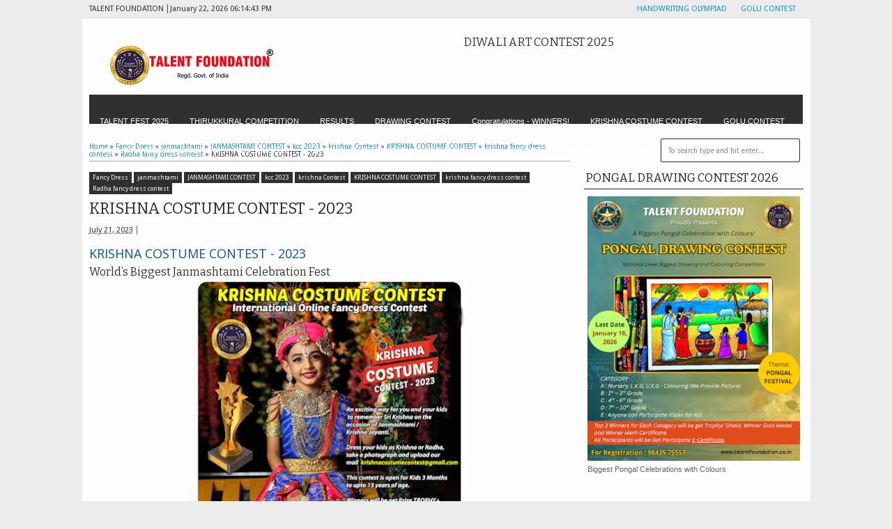

--- FILE ---
content_type: text/html; charset=UTF-8
request_url: http://www.talentfoundation.co.in/2023/07/blog-post_21.html
body_size: 63248
content:
<!DOCTYPE html>
<HTML dir='ltr'>
<head>
<link href='https://www.blogger.com/static/v1/widgets/2944754296-widget_css_bundle.css' rel='stylesheet' type='text/css'/>
<meta content='text/html; charset=UTF-8' http-equiv='Content-Type'/>
<meta content='blogger' name='generator'/>
<link href='http://www.talentfoundation.co.in/favicon.ico' rel='icon' type='image/x-icon'/>
<link href='http://www.talentfoundation.co.in/2023/07/blog-post_21.html' rel='canonical'/>
<link rel="alternate" type="application/atom+xml" title="TALENT FOUNDATION - Atom" href="http://www.talentfoundation.co.in/feeds/posts/default" />
<link rel="alternate" type="application/rss+xml" title="TALENT FOUNDATION - RSS" href="http://www.talentfoundation.co.in/feeds/posts/default?alt=rss" />
<link rel="service.post" type="application/atom+xml" title="TALENT FOUNDATION - Atom" href="https://www.blogger.com/feeds/8665881638128345031/posts/default" />

<link rel="alternate" type="application/atom+xml" title="TALENT FOUNDATION - Atom" href="http://www.talentfoundation.co.in/feeds/7038249642480075373/comments/default" />
<!--Can't find substitution for tag [blog.ieCssRetrofitLinks]-->
<link href='https://blogger.googleusercontent.com/img/b/R29vZ2xl/AVvXsEhd595nAKZsN0TbaxPirptXMkq4yNcV_1pnWGPAGrtcBYlbMa1fijQpkSDV54nMCgJnxEqSMjVvwIwsDaJWq2MUCwLJxtjYuCjLr3uHCVFfoPi4NK42rFH859Q3u0DORdd6JALamieF5mdqz9ZyKxc30jwRKIpcbk4NIfrd7xn0NKJZvuZ7etmX-g8ZJGc/w389-h400/kcc%206.jpg' rel='image_src'/>
<meta content='KRISHNA COSTUME CONTEST, kcc 2023, krishna Contest, janmashtami, Janmashtami contest, fancy dress, krishna fancy dress contest, Radha fancy dress cont' name='description'/>
<meta content='http://www.talentfoundation.co.in/2023/07/blog-post_21.html' property='og:url'/>
<meta content='KRISHNA COSTUME CONTEST - 2023' property='og:title'/>
<meta content='KRISHNA COSTUME CONTEST, kcc 2023, krishna Contest, janmashtami, Janmashtami contest, fancy dress, krishna fancy dress contest, Radha fancy dress cont' property='og:description'/>
<meta content='https://blogger.googleusercontent.com/img/b/R29vZ2xl/AVvXsEhd595nAKZsN0TbaxPirptXMkq4yNcV_1pnWGPAGrtcBYlbMa1fijQpkSDV54nMCgJnxEqSMjVvwIwsDaJWq2MUCwLJxtjYuCjLr3uHCVFfoPi4NK42rFH859Q3u0DORdd6JALamieF5mdqz9ZyKxc30jwRKIpcbk4NIfrd7xn0NKJZvuZ7etmX-g8ZJGc/w1200-h630-p-k-no-nu/kcc%206.jpg' property='og:image'/>
<meta content='width=device-width, initial-scale=1, maximum-scale=1' name='viewport'/>
<title>KRISHNA COSTUME CONTEST - 2023 - TALENT FOUNDATION</title>
<!-- deskripsi dan keyword -->
<link href='https://fonts.googleapis.com/css?family=Bitter%7CBitter%7CDroid+Sans%7CDroid+Sans%7CPT+Sans+Narrow' rel='stylesheet'/>
<style type='text/css'>@font-face{font-family:'Arimo';font-style:normal;font-weight:400;font-display:swap;src:url(//fonts.gstatic.com/s/arimo/v35/P5sfzZCDf9_T_3cV7NCUECyoxNk37cxcDRrBdwcoaaQwpBQ.woff2)format('woff2');unicode-range:U+0460-052F,U+1C80-1C8A,U+20B4,U+2DE0-2DFF,U+A640-A69F,U+FE2E-FE2F;}@font-face{font-family:'Arimo';font-style:normal;font-weight:400;font-display:swap;src:url(//fonts.gstatic.com/s/arimo/v35/P5sfzZCDf9_T_3cV7NCUECyoxNk37cxcBBrBdwcoaaQwpBQ.woff2)format('woff2');unicode-range:U+0301,U+0400-045F,U+0490-0491,U+04B0-04B1,U+2116;}@font-face{font-family:'Arimo';font-style:normal;font-weight:400;font-display:swap;src:url(//fonts.gstatic.com/s/arimo/v35/P5sfzZCDf9_T_3cV7NCUECyoxNk37cxcDBrBdwcoaaQwpBQ.woff2)format('woff2');unicode-range:U+1F00-1FFF;}@font-face{font-family:'Arimo';font-style:normal;font-weight:400;font-display:swap;src:url(//fonts.gstatic.com/s/arimo/v35/P5sfzZCDf9_T_3cV7NCUECyoxNk37cxcAxrBdwcoaaQwpBQ.woff2)format('woff2');unicode-range:U+0370-0377,U+037A-037F,U+0384-038A,U+038C,U+038E-03A1,U+03A3-03FF;}@font-face{font-family:'Arimo';font-style:normal;font-weight:400;font-display:swap;src:url(//fonts.gstatic.com/s/arimo/v35/P5sfzZCDf9_T_3cV7NCUECyoxNk37cxcAhrBdwcoaaQwpBQ.woff2)format('woff2');unicode-range:U+0307-0308,U+0590-05FF,U+200C-2010,U+20AA,U+25CC,U+FB1D-FB4F;}@font-face{font-family:'Arimo';font-style:normal;font-weight:400;font-display:swap;src:url(//fonts.gstatic.com/s/arimo/v35/P5sfzZCDf9_T_3cV7NCUECyoxNk37cxcDxrBdwcoaaQwpBQ.woff2)format('woff2');unicode-range:U+0102-0103,U+0110-0111,U+0128-0129,U+0168-0169,U+01A0-01A1,U+01AF-01B0,U+0300-0301,U+0303-0304,U+0308-0309,U+0323,U+0329,U+1EA0-1EF9,U+20AB;}@font-face{font-family:'Arimo';font-style:normal;font-weight:400;font-display:swap;src:url(//fonts.gstatic.com/s/arimo/v35/P5sfzZCDf9_T_3cV7NCUECyoxNk37cxcDhrBdwcoaaQwpBQ.woff2)format('woff2');unicode-range:U+0100-02BA,U+02BD-02C5,U+02C7-02CC,U+02CE-02D7,U+02DD-02FF,U+0304,U+0308,U+0329,U+1D00-1DBF,U+1E00-1E9F,U+1EF2-1EFF,U+2020,U+20A0-20AB,U+20AD-20C0,U+2113,U+2C60-2C7F,U+A720-A7FF;}@font-face{font-family:'Arimo';font-style:normal;font-weight:400;font-display:swap;src:url(//fonts.gstatic.com/s/arimo/v35/P5sfzZCDf9_T_3cV7NCUECyoxNk37cxcABrBdwcoaaQw.woff2)format('woff2');unicode-range:U+0000-00FF,U+0131,U+0152-0153,U+02BB-02BC,U+02C6,U+02DA,U+02DC,U+0304,U+0308,U+0329,U+2000-206F,U+20AC,U+2122,U+2191,U+2193,U+2212,U+2215,U+FEFF,U+FFFD;}@font-face{font-family:'Coming Soon';font-style:normal;font-weight:400;font-display:swap;src:url(//fonts.gstatic.com/s/comingsoon/v20/qWcuB6mzpYL7AJ2VfdQR1t-VWDnRsDkg.woff2)format('woff2');unicode-range:U+0000-00FF,U+0131,U+0152-0153,U+02BB-02BC,U+02C6,U+02DA,U+02DC,U+0304,U+0308,U+0329,U+2000-206F,U+20AC,U+2122,U+2191,U+2193,U+2212,U+2215,U+FEFF,U+FFFD;}@font-face{font-family:'Cuprum';font-style:normal;font-weight:400;font-display:swap;src:url(//fonts.gstatic.com/s/cuprum/v29/dg45_pLmvrkcOkBnKsOzXyGWTBcmg-X6VjbYJxYmknQHEMmm.woff2)format('woff2');unicode-range:U+0460-052F,U+1C80-1C8A,U+20B4,U+2DE0-2DFF,U+A640-A69F,U+FE2E-FE2F;}@font-face{font-family:'Cuprum';font-style:normal;font-weight:400;font-display:swap;src:url(//fonts.gstatic.com/s/cuprum/v29/dg45_pLmvrkcOkBnKsOzXyGWTBcmg-X6Vj_YJxYmknQHEMmm.woff2)format('woff2');unicode-range:U+0301,U+0400-045F,U+0490-0491,U+04B0-04B1,U+2116;}@font-face{font-family:'Cuprum';font-style:normal;font-weight:400;font-display:swap;src:url(//fonts.gstatic.com/s/cuprum/v29/dg45_pLmvrkcOkBnKsOzXyGWTBcmg-X6VjTYJxYmknQHEMmm.woff2)format('woff2');unicode-range:U+0102-0103,U+0110-0111,U+0128-0129,U+0168-0169,U+01A0-01A1,U+01AF-01B0,U+0300-0301,U+0303-0304,U+0308-0309,U+0323,U+0329,U+1EA0-1EF9,U+20AB;}@font-face{font-family:'Cuprum';font-style:normal;font-weight:400;font-display:swap;src:url(//fonts.gstatic.com/s/cuprum/v29/dg45_pLmvrkcOkBnKsOzXyGWTBcmg-X6VjXYJxYmknQHEMmm.woff2)format('woff2');unicode-range:U+0100-02BA,U+02BD-02C5,U+02C7-02CC,U+02CE-02D7,U+02DD-02FF,U+0304,U+0308,U+0329,U+1D00-1DBF,U+1E00-1E9F,U+1EF2-1EFF,U+2020,U+20A0-20AB,U+20AD-20C0,U+2113,U+2C60-2C7F,U+A720-A7FF;}@font-face{font-family:'Cuprum';font-style:normal;font-weight:400;font-display:swap;src:url(//fonts.gstatic.com/s/cuprum/v29/dg45_pLmvrkcOkBnKsOzXyGWTBcmg-X6VjvYJxYmknQHEA.woff2)format('woff2');unicode-range:U+0000-00FF,U+0131,U+0152-0153,U+02BB-02BC,U+02C6,U+02DA,U+02DC,U+0304,U+0308,U+0329,U+2000-206F,U+20AC,U+2122,U+2191,U+2193,U+2212,U+2215,U+FEFF,U+FFFD;}</style>
<style id='page-skin-1' type='text/css'><!--
/*
/* Variable definitions
====================
<Variable name="bgcolor" description="Page Background Color"
type="color" default="#fff">
<Variable name="textcolor" description="Text Color"
type="color" default="#333">
<Variable name="linkcolor" description="Link Color"
type="color" default="#58a">
<Variable name="pagetitlecolor" description="Blog Title Color"
type="color" default="#666">
<Variable name="descriptioncolor" description="Blog Description Color"
type="color" default="#999">
<Variable name="titlecolor" description="Post Title Color"
type="color" default="#c60">
<Variable name="bordercolor" description="Border Color"
type="color" default="#ccc">
<Variable name="sidebarcolor" description="Sidebar Title Color"
type="color" default="#999">
<Variable name="sidebartextcolor" description="Sidebar Text Color"
type="color" default="#666">
<Variable name="visitedlinkcolor" description="Visited Link Color"
type="color" default="#999">
<Variable name="bodyfont" description="Text Font"
type="font" default="normal normal 100% Georgia, Serif">
<Variable name="headerfont" description="Sidebar Title Font"
type="font"
default="normal normal 78% 'Trebuchet MS',Trebuchet,Arial,Verdana,Sans-serif">
<Variable name="pagetitlefont" description="Blog Title Font"
type="font"
default="normal normal 200% Georgia, Serif">
<Variable name="descriptionfont" description="Blog Description Font"
type="font"
default="normal normal 78% 'Trebuchet MS', Trebuchet, Arial, Verdana, Sans-serif">
<Variable name="postfooterfont" description="Post Footer Font"
type="font"
default="normal normal 78% 'Trebuchet MS', Trebuchet, Arial, Verdana, Sans-serif">
<Variable name="startSide" description="Side where text starts in blog language"
type="automatic" default="left">
<Variable name="endSide" description="Side where text ends in blog language"
type="automatic" default="right">
*/
#layout #nav-top, #layout #nav {margin-bottom: 60px; display: block;}
#navbar-iframe, #Navbar1 {display:none !important;}
header, nav, section, aside, article, footer {display:block;}
*{-moz-box-sizing:border-box;-webkit-box-sizing:border-box;box-sizing:border-box}
/* Use this with templates/template-twocol.html */
body,.body-fauxcolumn-outer{background:#ECECEC;margin:0;padding:0;color:#333333;font:x-small Georgia Serif;font-size
/* */:/**/
small;font-size:/**/
small;text-align:center}
a,ul.randomnya li,ul.randomnya .overlayx,.Label li,#related-postsx .overlayb{-webkit-transition:all .4s ease-in-out;-moz-transition:all .4s ease-in-out;-o-transition:all .4s ease-in-out;-ms-transition:all .4s ease-in-out;transition:all .4s ease-in-out}
a:link{color:#1295C9;text-decoration:none}
a:visited{color:#999999;text-decoration:none}
a:hover{color:#2C2C2C;text-decoration:underline}
a img{border-width:0}
#NoScript{background:none repeat scroll 0% 0% rgb(255,255,255);text-align:center;padding:5px 0;position:fixed;top:0;left:0;width:100%;height:100%;z-index:9999;opacity:0.9}
#NoScript h6{font-size:24px;color:rgb(102,102,102);position:absolute;top:50%;width:100%;text-align:center;margin-left:-30px;margin-top:-18px}
/* Header
-----------------------------------------------
*/
#header-wrapper{margin:0 auto 0;padding:10px;height:110px}
#headnya{float:left;min-width:300px}
#head-ads{float:right;min-width:468px}
#head-ads .widget{margin:15px 10px 0 0}
#header{color:#1F1F1F;margin:0}
#header h1,#header p{margin:0;padding:15px 10px 0;line-height:1.2em;text-transform:uppercase;font-size:260%;font-family:"Bitter",arial,sans-serif}
#header a{color:#1F1F1F;text-decoration:none}
#header a:hover{color:#1295C9}
#header .description{margin:0;padding:0 10px 15px;text-transform:uppercase;letter-spacing:.2em;line-height:1.4em;color:#292929;font:normal normal 78% 'Trebuchet MS',Trebuchet,Arial,Verdana,Sans-serif}
#header img{margin-left:auto;margin-right:auto}
/* Navigation
----------------------------------------------- */
#navmobi,#navmobitop{display:none}
#nav{font-weight:bold;background-color:#303030;width:98%;margin:0 auto;height:42px}
ul#navinti{height:42px;float:left;margin:0;padding:0}
#navinti li{list-style:none;display:inline-block;zoom:1;float:left;position:relative;margin:0;padding:0}
#navinti li a{display:block;line-height:42px;text-decoration:none;color:white;padding:0 15px}
#navinti li:hover > a{background-color:#1295C9}
ul#navinti .sub-menu{position:absolute;padding:0;width:180px;z-index:5;margin:0;background-color:#FCFCFC;box-shadow:0 0 30px rgba(0,0,0,.35);-moz-box-shadow:0 0 30px rgba(0,0,0,.35);-webkit-box-shadow:0 0 30px rgba(0,0,0,.35);top:100%;left:0;display:none}
ul#navinti .sub-sub-menu{display:none;padding:0;margin:0;width:170px;position:absolute;left:100%;z-index:-1;box-shadow:0 0 30px rgba(0,0,0,.35);-moz-box-shadow:0 0 30px rgba(0,0,0,.35);-webkit-box-shadow:0 0 30px rgba(0,0,0,.35);top:0;background-color:#FCFCFC}
ul#navinti li:last-child .sub-sub-menu{left:auto;right:100%;text-align:right}
ul#navinti li:last-child .sub-menu{right:0;left:auto;text-align:right}
ul#navinti .sub-menu a{line-height:32px;color:#303030;font-weight:normal;background-color:#FCFCFC}
ul#navinti .sub-menu li:hover > a{background-color:#EEE;color:#303030;border-left:4px solid #303030}
ul#navinti li:last-child .sub-menu a:hover,ul#navinti li:last-child .sub-menu li:hover > a{border-left:0;border-right:4px solid #303030}
ul#navinti .sub-menu li{float:none;display:block}
ul#navinti ul.hidden{display:none}
ul#navinti li:hover .sub-menu.hidden,ul#navinti .sub-menu li:hover .sub-sub-menu.hidden{display:block}
#navinti li.dgnsub > a{padding-right:22px}
#navinti li.dgnsub > a::after,#navinti li.dgnssub > a::after{content:"";width:0;height:0;border-width:5px 3px;border-style:solid;border-color:white transparent transparent transparent;position:absolute;top:20px;right:8px}
#navinti li.dgnssub > a::after{border-color:transparent transparent transparent #303030;border-width:5px 4px;top:50%;margin-top:-5px;right:2px}
#navinti li:last-child li.dgnssub > a::after{border-color:transparent #303030 transparent transparent;right:auto;left:2px}
#nav-top{background-color:#ECECEC;border-bottom:1px solid #DFDFDF}
#nav-top .menutopx{margin:0 auto;width:98%;height:25px;line-height:25px}
.jdulatas{float:left}
.jdlnyatas{padding:0 5px 0 0;border-right:1px solid #4D4D4D}
#topnav,#topnav li{margin:0;padding:0;list-style:none;float:right}
#topnav li{float:left;position:relative}
#topnav a{display:block;padding:0 10px;text-decoration:none}
#topnav ul{position:absolute;right:0;padding:0;margin:0;width:140px;border:1px solid #DFDFDF;border-top:0;top:100%;text-align:right;background-color:#ECECEC;display:none}
#topnav ul.hidden{display:none}
#topnav li:hover ul.hidden{display:block}
#topnav ul li{float:none}
#topnav li:hover > a{background-color:#E4E4E4;color:#1295C9}
#topnav ul a:hover{border-right:3px solid #1295C9;background-color:#E4E4E4}
#topnav .dgnsubtop > a{padding:0 16px 0 10px}
#topnav .dgnsubtop > a::after{content:"";width:0;height:0;border-width:5px 3px;border-style:solid;border-color:#1295C9 transparent transparent transparent;position:absolute;top:50%;margin-top:-2px;right:5px}
/* Outer-Wrapper
----------------------------------------------- */
#outer-wrapper{width:1045px;background-color:#FDFDFD;margin:0 auto;padding:0;text-align:left;font:normal normal 11px Verdana,Geneva,sans-serif;}
#main-wrapper{width:68%;float:left;word-wrap:break-word;/* fix for long text breaking sidebar float in IE */
overflow:hidden;/* fix for long non-text content breaking IE sidebar float */}
#sidebar-wrapper{width:32%;float:right;word-wrap:break-word;/* fix for long text breaking sidebar float in IE */
overflow:hidden;/* fix for long non-text content breaking IE sidebar float */}
#sidebar-wrapper h2,#footer-wrapper h2{color:#242323;border-bottom:1px solid #242323;padding:5px 10px 7px 2px;margin:0 0 10px}
#sidebar-wrapper .widget-content{padding:0;margin:0 5px 10px}
/* Headings
----------------------------------------------- */
h1,h2,h3,h4,h5,h6{font-family:"Bitter",arial,sans-serif;font-weight:normal;text-transform:none;margin:0}
/* Posts
-----------------------------------------------
*/
.date-header{margin:1.5em 0 .5em;display:none}
.post{margin:.5em 0 1.5em;padding-bottom:1.5em;position:relative}
.post h1,.post h2{margin:.25em 0 0;padding:0 0 4px;font-size:140%;font-weight:normal;line-height:1.4em}
.post h1 a,.post h1 a:visited,.post h1 strong,.post h2 a,.post h2 a:visited,.post h2 strong{display:block;text-decoration:none;font-weight:normal}
.post h1 strong,.post h1 a:hover,.post h2 strong,.post h2 a:hover{color:#333333}
.post .post-title{margin-bottom:15px}
.post-body{margin:0 0 .75em;line-height:1.6em}
.post-body blockquote{line-height:1.4em;position:relative;font-family:Georgia,serif;font-style:italic;padding:0.25em 20px 0.25em 30px;margin:10px 0}
.post-body blockquote::before{display:block;content:"\201C";font-size:50px;position:absolute;left:0;top:15px}
.post-footer{margin:.75em 0;color:#999999;display:none;line-height:1.4em}
.comment-link{margin-left:.6em}
.tr-caption-container img{border:none;padding:0}
.post blockquote{margin:1em 20px}
.post blockquote p{margin:.75em 0}
/* Comments
----------------------------------------------- */
#comments h4{margin:15px 0 15px;line-height:1.4em;text-transform:capitalize;font-size:160%}
.comments .comments-content .comment,.comments .comments-content .comment:first-child,.comments .comments-content .comment:last-child{padding:5px;border:1px solid #CFCFCF;margin:0 0 5px}
.comments .avatar-image-container{max-height:50px;width:45px;height:45px;padding:2px;border:1px solid #BDBDBD}
.comments .avatar-image-container img{max-width:50px;width:100%}
.comments .comment-block{margin-left:52px}
.comments .inline-thread .avatar-image-container{float:right;width:40px;height:40px}
.comments .inline-thread .comment-block{margin:0 50px 0 0}
.comments .comments-content .comment-header{padding:0 0 3px;border-bottom:1px solid #D8D8D8}
.comments .comments-content .comment-replies{margin:10px 5px 0}
.comments .comments-content .inline-thread .comment-content{padding:0 10px}
.comments .comments-content .icon.blog-author{position:absolute;right:10px;background-color:#1295C9;width:65px;height:20px;border-radius:0 0 3px 3px;top:-7px}
.comments .comments-content .icon.blog-author::before{content:"Admin";color:white;position:absolute;left:12px;top:3px}
.comments .comments-content .inline-thread .comment:first-child{margin-top:8px}
#comments-block{margin:1em 0 1.5em;line-height:1.6em}
#comments-block .comment-author{margin:.5em 0}
#comments-block .comment-body{margin:.25em 0 0}
#comments-block .comment-footer{margin:-.25em 0 2em;line-height:1.4em;text-transform:uppercase;letter-spacing:.1em}
#comments-block .comment-body p{margin:0 0 .75em}
.deleted-comment{font-style:italic;color:gray}
#blog-pager-newer-link{float:left}
#blog-pager-older-link{float:right}
#blog-pager{text-align:center}
.feed-links{display:none}
/* Sidebar Content
----------------------------------------------- */
.sidebar{color:#666666;line-height:1.5em}
.sidebar ul,.footer ul{list-style:none;margin:0 0 0;padding:0 0 0}
.sidebar li,.footer li{margin:0;padding-top:0;padding-right:0;padding-bottom:.25em;padding-left:5px;line-height:1.5em}
.sidebar .widget,.main .widget{margin:0 0 1.5em;padding:0 0 0.5em}
.main .Blog{border-bottom-width:0}
/* Profile
----------------------------------------------- */
.profile-img{float:left;margin-top:0;margin-right:5px;margin-bottom:5px;margin-left:0;padding:4px;border:1px solid #cccccc}
.profile-data{margin:0;text-transform:uppercase;letter-spacing:.1em;font:normal normal 78% Cuprum;color:#999999;font-weight:bold;line-height:1.6em}
.profile-datablock{margin:.5em 0 .5em}
.profile-textblock{margin:0.5em 0;line-height:1.6em}
.profile-link{font:normal normal 78% Cuprum;text-transform:uppercase;letter-spacing:.1em}
#sidebartengah h2{position:absolute;left:-9999px}
#tabslect,#tabslect li{padding:0;margin:0;list-style:none;overflow:hidden}
#tabslect{margin:0 auto 10px}
#tabslect li{float:left;width:33.3%;text-align:center}
#tabslect a{line-height:32px;display:block;background-color:#303030;color:white;font-weight:bold;text-decoration:none}
#tabslect .selected a,#tabslect a:hover{background-color:#1295C9}
#bungkusside{overflow:hidden}
#bungkusside .widget1{width:33.3%;float:left;}
/* Footer
----------------------------------------------- */
#footer-wrapper{background-color:#303030;color:#F1F1F1}
#isifooternya{width:98%;margin:0 auto;overflow:hidden;padding:15px 0;}
#isifooternya .footer-wrap{width:32.3%;float:left;}
#footx2{margin:0 1.5%}
#footer-wrapper h2{color:#F3F3F3;border-bottom:1px solid #646464}
.menu-xitem ul,.menu-xitem li{padding:0;margin:0;list-style:none;position:relative}
#nav-top,.labelnyatas a,.post .jump-link a,#tabslect a,.bwh-title,.rcomnetxx .date,.recntpst .date,.recntpst .cm,.menu-xitem .liat,.randomnya .label_text,.breadcrumbs,#related-postsx .infonya,#search-result-loader,#feed-q-input,#search-result-container li a{font-family:"Droid Sans",arial,sans-serif}
::selection{background:#0F83A0;color:#fff;text-shadow:none}
::-moz-selection{background:#0F83A0;color:#fff;text-shadow:none}
.comments .avatar-image-container img[src="https://img1.blogblog.com/img/anon36.png"]{content:url(https://blogger.googleusercontent.com/img/b/R29vZ2xl/AVvXsEjIBS252B_Uf2GlIYc2lKTtMI8THzjyk_s5-ZdLnq5E6vYZZ40Whu9qnIuol9ccwKo_3WhL7Fky9Gqkz0R_Bq_gCzfmD7DaHkzRmZiiMt2KHOu1L3sEqH-pCGzv0diZF2xUZYGT1HZjzYHG/s0/anonymouslogo.jpg)}
.comment-form{max-width:100%}
img{max-width:100%;height:auto;width:auto\9}

--></style>
<style type='text/css'>
.post-body h1{font-size:180%}
.post-body h2{font-size:160%}
.post-body h3{font-size:140%}
.post-body h4{font-size:130%}
.post-body h5{font-size:120%}
.post-body h6{font-size:110%}
.labelnyatas{overflow:hidden;margin:0 0 5px 0;padding:0 30px 0 0}
#main-wrapper{padding:10px}
#bungkusside .widget1{width:100%;float:none}
#sidebar-wrapper{padding:10px 10px 0 10px}
#sidebar-wrapper .linesx{height:35px;border-bottom:5px solid #303030}
#isifooter{padding:5px;border-top:1px solid #181818;background-color:#242424;overflow:hidden}
.botleft{float:left}
.botright{float:right}
ul.recntpst,ul.recntpst li,ul.rcomnetxx,ul.rcomnetxx li{list-style:none;padding:0;margin:0;overflow:hidden}
ul.recntpst .thumbp,ul.rcomnetxx .kmtimg{float:left;margin:0 5px 3px 0}
ul.recntpst strong,ul.rcomnetxx strong{display:block}
ul.recntpst p,ul.rcomnetxx p{margin:5px 0 10px}
ul.recntpst .date,ul.recntpst .cm,ul.rcomnetxx .date{font-size:10px}
ul.rcomnetxx .dd,ul.rcomnetxx .dm,ul.rcomnetxx .dy{margin-right:3px}
ul.recntpst .cm{padding-left:5px;border-left:1px solid #969191}
.Label li{float:left;padding:5px 8px;margin:0 2px 2px 0;background-color:#1295C9;color:white}
.Label li a{color:white}
.Label li:hover{background-color:#303030}
.PopularPosts img{padding:0;width:60px}
.PopularPosts .item-title{font-weight:bold}
ul.rcomnetxx a,ul.recntpst a,.PopularPosts .item-title a,.Label li a{text-decoration:none}
.bwh-title .isibwh,.bwh-title .d-header,.bwh-title .post-author{display:inline}
.bwh-title .d-header{margin:0 0;padding:0 5px 0 0;border-right:1px solid #636363}
#search-form-feed{padding:0;-moz-box-sizing:border-box;-webkit-box-sizing:border-box;box-sizing:border-box;width:200px;float:right;margin-top:4px;position:relative;margin-right:4px}
#feed-q-input{display:block;width:100%;height:34px;border:1px solid #2B2B2B;color:#838383;margin:0;font-size:10px;padding-left:10px;-moz-border-radius:2px;-webkit-border-radius:2px;border-radius:2px;float:left;background:white}
#feed-q-input:focus{color:#333;outline:none}
#search-result-container{width:300px;overflow:hidden;position:absolute;z-index:9999;padding:10px;right:0;margin:0;top:42px;display:none;font-size:11px;background:white;text-transform:none;-webkit-box-shadow:0 1px 3px rgba(0,0,0,0.25);-khtml-box-shadow:0 1px 3px rgba(0,0,0,0.25);-moz-box-shadow:0 1px 3px rgba(0,0,0,0.25);-o-box-shadow:0 1px 3px rgba(0,0,0,0.25);box-shadow:0 1px 3px rgba(0,0,0,0.25)}
#search-result-container li{margin:0 0 5px;padding:0;list-style:none;overflow:hidden;word-wrap:break-word;font:normal normal 10px Verdana,Geneva,sans-serif;color:#141414;background-color:white;text-transform:none}
#search-result-container li a{text-decoration:none;font-weight:bold;font-size:11px;display:block;line-height:14px;padding:0;font-weight:bold}
#search-result-container mark{background-color:yellow;color:black}
#search-result-container h4{margin:0 0 10px;font:normal bold 12px 'Trebuchet MS',Arial,Sans-Serif;color:black}
#search-result-container ol{margin:0 0 10px;padding:0 0;overflow:hidden;height:450px}
#search-result-container:hover ol{overflow:auto}
#search-result-container li img{display:block;float:left;margin:0 5px 1px 0;padding:2px;border:1px solid #D1D1D1}
#search-result-loader{top:100%;position:absolute;z-index:999;width:100%;line-height:30px;color:#2E2E2E;padding:0 10px;background-color:white;border:1px solid #DBDBDB;margin:0;overflow:hidden;display:none;text-transform:capitalize}
#search-result-container p{margin:5px 0}
#search-result-container .close{position:absolute;right:8px;top:8px;font-size:12px;color:white;text-decoration:none;border-radius:9999px;width:13px;height:13px;text-indent:1px;background-color:#1295C9;line-height:12px}
.bwh-title .d-header abbr{border-bottom:0}
@media only screen and (max-width:1045px){
  #outer-wrapper{width:100%}
}
@media only screen and (min-width:768px) and (max-width:985px){
  #outer-wrapper{width:754px}
  #headnya{min-width:250px;max-width: 250px;}
  #header h1,#header p{font-size:230%}
  #header-wrapper{padding:10px 0}
  #main-wrapper{width:60%}
  #sidebar-wrapper{width:40%}
}
@media only screen and (max-width:767px){
  #outer-wrapper{width:440px}
  #sidebar-wrapper,#main-wrapper,#isifooternya{width:100%;float:none;padding:10px}
  #isifooternya .footer-wrap{width:100%;float:none}
  #footx2{margin:0}
  ul#navinti,#topnav,#head-ads,#navmobitop ul,#navmobi ul{display:none}
  #navmobi,#navmobitop,#navmobi #navinti,#navmobitop #topnav{display:block}
  #nav-top .menutopx,#nav{height:auto;position:relative}
  #nav-top{min-height:25px}
  .jdulatas{float:none}
  #navmobitop ul,#navmobitop li,#navmobi ul,#navmobi li{overflow:hidden;padding:0;margin:0;list-style:none}
  #navmobitop ul{width:100%}
  #mobilenavtop{text-decoration:none;float:right;right:0;top:0;padding:0 15px 0 8px;background-color:#D6D6D6;position:absolute}
  #navmobitop li{margin:2px 0}
  #navmobi{line-height:30px}
  #navmobi a{text-decoration:none;color:white;padding:0 15px;display:block;position:relative}
  #navmobi li ul a{padding-left:25px}
  #navmobi li ul ul a{padding-left:35px}
  #navmobitop li a{display:block;padding:0 10px;background-color:#F7F7F7;text-decoration:none;position:relative}
  #navmobitop li ul a{padding-left:20px}
  #navmobitop li a:hover,#navmobi ul a:hover{border-left:4px solid #1295C9}
  #navmobi ul a{background-color:#464646;margin:1px 0}
  #mobilenavtop::after,#mobilenav::after,#navmobitop li a::after,#navmobi ul a::after{content:"";width:0;height:0;border-width:5px 3px;border-style:solid;border-color:#1295C9 transparent transparent transparent;position:absolute;top:50%;margin-top:-3px;right:5px}
  #mobilenav::after{border-width:5px 5px;border-color:white transparent transparent transparent;margin-top:-2px;right:10px}
  #mobilenavtop.active::after{border-color:transparent transparent #1295C9 transparent;margin-top:-8px}
  #mobilenav.active::after{border-color:transparent transparent white transparent;margin-top:-6px}
  #navmobitop li a::after{border-width:5px 4px;border-color:transparent transparent transparent #1295C9;margin-top:-5px;right:8px}
  #navmobitop li.dgnsubtop:hover >a::after{border-color:transparent transparent #1295C9 transparent;margin-top:-8px}
  #navmobi ul a::after{border-width:5px 5px;border-color:transparent transparent transparent white;margin-top:-5px;right:7px}
  #search-form-feed{float:none;width:90%;margin:5px auto;height:40px}
  #search-result-container{width:100%}
  #headnya{float:none;text-align:center}
  .post h2.post-title{padding-right:0}
}
@media only screen and (max-width:479px){
  #outer-wrapper{width:310px}
  .jdlnyatas{display:none}
}
</style>
<style type='text/css'>
.post h1.post-title{font-size:200%;margin-bottom:5px}
.post h1.post-title a{color:#272727}
.post h1.post-title a:hover{color:#1295C9}
.labelnyatas a{text-decoration:none;color:white;display:inline-block;background-color:#303030;padding:3px 5px;font-size:9px}
.labelnyatas a:hover{background-color:#1295C9}
.bwh-title .comment-link{display:block;text-decoration:none;color:white;background-color:#303030;position:absolute;top:0;right:0;padding:0 4px;height:20px;line-height:22px;text-align:center}
.bwh-title .comment-link::after{content:"";width:0;height:0;border-width:2px 4px;border-style:solid;border-color:#303030 #303030 transparent transparent;position:absolute;top:100%;right:0}
.bwh-title{margin-bottom:15px}
.pager-isi{overflow:hidden}
.pager-isi a,.pager-isi .linkgrey{width:50%;display:block;float:left;padding:10px 0;font-size:120%;text-decoration:none}
.pager-isi h6{color:#2C2C2C;font-size:135%}
.pager-isi h5{font-size:110%}
a.blog-pager-newer-link{padding-left:15px;text-align:left;position:relative}
a.blog-pager-older-link{padding-right:15px;text-align:right;position:relative}
.pager-isi .linkgrey.left{padding-left:15px;text-align:left}
.pager-isi .linkgrey.right{padding-right:15px;text-align:right}
a.blog-pager-newer-link::after{content:"";width:0;height:0;border-width:8px 6px;border-style:solid;border-color:transparent #777676 transparent transparent;position:absolute;top:50%;left:-3px;margin-top:-8px}
a.blog-pager-older-link::after{content:"";width:0;height:0;border-width:8px 6px;border-style:solid;border-color:transparent transparent transparent #777676;position:absolute;top:50%;right:-3px;margin-top:-8px}
.breadcrumbs{font-size:10px;margin-bottom:15px;border-bottom:1px solid #AAA;padding-bottom:4px}
#social-side2{height:32px;padding:0 0 0 80px;margin:20px 0 0;position:relative;line-height:23px}
#social-side2 li{float:left;list-style:none;position:relative;margin:3px 5px 0 0}
#social-side2 li:active{margin:4px 5px 0 0}
#social-side2 a{display:block;width:24px;height:24px;background:transparent url(https://blogger.googleusercontent.com/img/b/R29vZ2xl/AVvXsEjXF7upKcHLDsxgm5yAsh1p9rG_Rjck-ClwipOAxKPorGhA-oZHsBS5IeEaoHkqz7Eg7hpHvZZyyInFbGkR3b0iGIW__06MNF8WUFRM5RPjP8OMNeS9pVXrTrV63-Rctp4U94JHL8eRn7sL/s0/spriteiconshare.png) no-repeat -2px -1px;color:white}
#social-side2::before{content:"Share to:";position:absolute;left:8px;top:3px;font-size:12px;font-weight:bold}
#social-side2 span{position:absolute;top:-30px;padding:0 6px;display:none;-webkit-border-radius:3px;-moz-border-radius:3px;border-radius:3px;color:white}
#social-side2 li:hover span{display:block}
#social-side2 .facebook_40 span{background:#00659E}
#social-side2 a.twitter_40{background-position:-28px -1px}
#social-side2 .twitter_40 span{background:#72BAEB}
#social-side2 a.google_plus_40{background-position:-54px -1px}
#social-side2 .google_plus_40 span{background:#CC220A;width:80px}
#social-side2 a.stumbleupon_40{background-position:-80px -1px}
#social-side2 .stumbleupon_40 span{background:#96C297;color:#087CBD}
#social-side2 a.digg_40{background-position:-106px -1px}
#social-side2 .digg_40 span{background:#06599B}
#social-side2 a.delicious_40{background-position:-132px -1px}
#social-side2 .delicious_40 span{background:#3D3D3D}
#social-side2 a.linkedin_40{background-position:-158px -1px}
#social-side2 .linkedin_40 span{background:#2D8FBD}
#social-side2 a.reddit_40{background-position:-184px -1px}
#social-side2 .reddit_40 span{background:#B9CADD;color:#D83E21}
#social-side2 a.technorati_40{background-position:-210px -1px}
#social-side2 .technorati_40 span{background:#13AD05}
#related-postsx h4{font-size:160%;margin-bottom:10px}
#related-postsx ul,#related-postsx li{padding:0;list-style:none;margin:0;overflow:hidden;position:relative}
#related-postsx li{width:49.5%;float:left;height:135px;margin:0 0.25% 2px}
#related-postsx .overlayb{width:100%;height:250px;background-image:url(https://blogger.googleusercontent.com/img/b/R29vZ2xl/AVvXsEhVWB8fQYv0vAdv7MwMPBdur4m0uRxUrqIa_yNSeO_3VNayRPTNE-eFDWTAWP9doAKYYOj4Ch0_e9RXmfrWZ-MwIrQgx5JluftiupZPhtkPbhUXh09lIR8Kg_qwF3O7hXbvs9wp-1KMzjrG/s0/linebg-fade.png);z-index:1;position:absolute;background-position:0 0;background-repeat:repeat-x;bottom:-50%}
#related-postsx li:hover .overlayb{-ms-filter:"progid:DXImageTransform.Microsoft. Alpha(Opacity=10)";filter:alpha(opacity=10);-khtml-opacity:0.1;-moz-opacity:0.1;opacity:0.1}
#related-postsx img{width:100%;position:absolute;bottom:-40%;height:250px}
#related-postsx strong{position:absolute;bottom:30px;color:white;font-family:"Bitter",arial,sans-serif;padding:0 10px;z-index:4;width:100%;font-size:150%;font-weight:normal;text-shadow:0 1px 2px black}
#related-postsx .infonya{position:absolute;bottom:10px;padding:0 10px;width:100%;z-index:3;color:white}
#related-postsx .dt{margin-right:5px;padding-right:5px;border-right:1px solid #E9E9E9}
#related-postsx .jkmt{position:absolute;right:10px;padding:2px 4px;top:-5px;background-color:#8A8A8A;z-index:3}
#related-postsx .jkmt::after{content:"";width:0;height:0;border-width:2px 4px;border-style:solid;border-color:#8A8A8A #8A8A8A transparent transparent;position:absolute;top:100%;right:0}
@media only screen and (max-width:479px){
  #social-side2{padding:0}
  #social-side2::before{content:""}
  #related-postsx li{width:100%;margin:0 0 2px}
}
</style>
<script src='https://ajax.googleapis.com/ajax/libs/jquery/1.8.3/jquery.min.js' type='text/javascript'></script>
<script type='text/javascript'>
//<![CDATA[
// JQuery easing 1.3
jQuery.easing.jswing=jQuery.easing.swing;jQuery.extend(jQuery.easing,{def:"easeOutQuad",swing:function(e,f,a,h,g){return jQuery.easing[jQuery.easing.def](e,f,a,h,g)},easeInQuad:function(e,f,a,h,g){return h*(f/=g)*f+a},easeOutQuad:function(e,f,a,h,g){return -h*(f/=g)*(f-2)+a},easeInOutQuad:function(e,f,a,h,g){if((f/=g/2)<1){return h/2*f*f+a}return -h/2*((--f)*(f-2)-1)+a},easeInCubic:function(e,f,a,h,g){return h*(f/=g)*f*f+a},easeOutCubic:function(e,f,a,h,g){return h*((f=f/g-1)*f*f+1)+a},easeInOutCubic:function(e,f,a,h,g){if((f/=g/2)<1){return h/2*f*f*f+a}return h/2*((f-=2)*f*f+2)+a},easeInQuart:function(e,f,a,h,g){return h*(f/=g)*f*f*f+a},easeOutQuart:function(e,f,a,h,g){return -h*((f=f/g-1)*f*f*f-1)+a},easeInOutQuart:function(e,f,a,h,g){if((f/=g/2)<1){return h/2*f*f*f*f+a}return -h/2*((f-=2)*f*f*f-2)+a},easeInQuint:function(e,f,a,h,g){return h*(f/=g)*f*f*f*f+a},easeOutQuint:function(e,f,a,h,g){return h*((f=f/g-1)*f*f*f*f+1)+a},easeInOutQuint:function(e,f,a,h,g){if((f/=g/2)<1){return h/2*f*f*f*f*f+a}return h/2*((f-=2)*f*f*f*f+2)+a},easeInSine:function(e,f,a,h,g){return -h*Math.cos(f/g*(Math.PI/2))+h+a},easeOutSine:function(e,f,a,h,g){return h*Math.sin(f/g*(Math.PI/2))+a},easeInOutSine:function(e,f,a,h,g){return -h/2*(Math.cos(Math.PI*f/g)-1)+a},easeInExpo:function(e,f,a,h,g){return(f==0)?a:h*Math.pow(2,10*(f/g-1))+a},easeOutExpo:function(e,f,a,h,g){return(f==g)?a+h:h*(-Math.pow(2,-10*f/g)+1)+a},easeInOutExpo:function(e,f,a,h,g){if(f==0){return a}if(f==g){return a+h}if((f/=g/2)<1){return h/2*Math.pow(2,10*(f-1))+a}return h/2*(-Math.pow(2,-10*--f)+2)+a},easeInCirc:function(e,f,a,h,g){return -h*(Math.sqrt(1-(f/=g)*f)-1)+a},easeOutCirc:function(e,f,a,h,g){return h*Math.sqrt(1-(f=f/g-1)*f)+a},easeInOutCirc:function(e,f,a,h,g){if((f/=g/2)<1){return -h/2*(Math.sqrt(1-f*f)-1)+a}return h/2*(Math.sqrt(1-(f-=2)*f)+1)+a},easeInElastic:function(f,h,e,l,k){var i=1.70158;var j=0;var g=l;if(h==0){return e}if((h/=k)==1){return e+l}if(!j){j=k*0.3}if(g<Math.abs(l)){g=l;var i=j/4}else{var i=j/(2*Math.PI)*Math.asin(l/g)}return -(g*Math.pow(2,10*(h-=1))*Math.sin((h*k-i)*(2*Math.PI)/j))+e},easeOutElastic:function(f,h,e,l,k){var i=1.70158;var j=0;var g=l;if(h==0){return e}if((h/=k)==1){return e+l}if(!j){j=k*0.3}if(g<Math.abs(l)){g=l;var i=j/4}else{var i=j/(2*Math.PI)*Math.asin(l/g)}return g*Math.pow(2,-10*h)*Math.sin((h*k-i)*(2*Math.PI)/j)+l+e},easeInOutElastic:function(f,h,e,l,k){var i=1.70158;var j=0;var g=l;if(h==0){return e}if((h/=k/2)==2){return e+l}if(!j){j=k*(0.3*1.5)}if(g<Math.abs(l)){g=l;var i=j/4}else{var i=j/(2*Math.PI)*Math.asin(l/g)}if(h<1){return -0.5*(g*Math.pow(2,10*(h-=1))*Math.sin((h*k-i)*(2*Math.PI)/j))+e}return g*Math.pow(2,-10*(h-=1))*Math.sin((h*k-i)*(2*Math.PI)/j)*0.5+l+e},easeInBack:function(e,f,a,i,h,g){if(g==undefined){g=1.70158}return i*(f/=h)*f*((g+1)*f-g)+a},easeOutBack:function(e,f,a,i,h,g){if(g==undefined){g=1.70158}return i*((f=f/h-1)*f*((g+1)*f+g)+1)+a},easeInOutBack:function(e,f,a,i,h,g){if(g==undefined){g=1.70158}if((f/=h/2)<1){return i/2*(f*f*(((g*=(1.525))+1)*f-g))+a}return i/2*((f-=2)*f*(((g*=(1.525))+1)*f+g)+2)+a},easeInBounce:function(e,f,a,h,g){return h-jQuery.easing.easeOutBounce(e,g-f,0,h,g)+a},easeOutBounce:function(e,f,a,h,g){if((f/=g)<(1/2.75)){return h*(7.5625*f*f)+a}else{if(f<(2/2.75)){return h*(7.5625*(f-=(1.5/2.75))*f+0.75)+a}else{if(f<(2.5/2.75)){return h*(7.5625*(f-=(2.25/2.75))*f+0.9375)+a}else{return h*(7.5625*(f-=(2.625/2.75))*f+0.984375)+a}}}},easeInOutBounce:function(e,f,a,h,g){if(f<g/2){return jQuery.easing.easeInBounce(e,f*2,0,h,g)*0.5+a}return jQuery.easing.easeOutBounce(e,f*2-g,0,h,g)*0.5+h*0.5+a}});

// JQuery hover event with timeout by Taufik Nurrohman
// https://plus.google.com/108949996304093815163/about
(function(a){a.fn.hoverTimeout=function(c,e,b,d){return this.each(function(){var f=null,g=a(this);g.hover(function(){clearTimeout(f);f=setTimeout(function(){e.call(g)},c)},function(){clearTimeout(f);f=setTimeout(function(){d.call(g)},b)})})}})(jQuery);

window.emoticonx=(function(){var b=function(m){var j=m||{},l=j.emoRange||"#comments p, div.emoWrap",k=j.putEmoAbove||"iframe#comment-editor",h=j.topText||"Click to see the code!",a=j.emoMessage||"To insert emoticon you must added at least one space before the code.";$(k).before('<div style="text-align:center" class="emoWrap"> :) :)) ;(( :-) =)) ;( ;-( :d :-d @-) :p :o :&gt;) (o) [-( :-? (p) :-s (m) 8-) :-t :-b  b-( :-# =p~ $-) (b) (f) x-) (k) (h) (c) cheer <br/><b>'+h+"</b><br/>"+a+"</div>");var i=function(c,d,e){$(l).each(function(){$(this).html($(this).html().replace(/<br>:/g,"<br> :").replace(/<br>;/g,"<br> ;").replace(/<br>=/g,"<br> =").replace(/<br>\^/g,"<br> ^").replace(c," <img style='max-height:24px' src='"+d+"' class='emo delayLoad' alt='"+e+"' />"))})};i(/\s:\)\)+/g,"https://blogger.googleusercontent.com/img/b/R29vZ2xl/AVvXsEhS5jD2hlw7tX0exiVw5tOKQOu6BqPTTGxt2rGGcFpM0UklGgZseO7rApXF-uA5-fSjsV8aglgdG7iL4Hr-xxdYgTe9PnEQk4p6AUKYXaFyosGybx7l-_TSsk0UMMYnOxsASBhB7IYtGlDe/s0/03.gif",":))");i(/\s;\(\(+/g,"https://blogger.googleusercontent.com/img/b/R29vZ2xl/AVvXsEi_Ypdp_5fW3ulNfPrGXvu5tqLh3BQd8wFaCGc8Po6WG8r6vp-C4acq8JVcDQIIFYWnXxrf3MM_yz1Y5DOZAqasIpuhp6AU66O7gAwbyBg5PCPmNFkq5tQh3BaV1KLkTaxX_11zmyce96qM/s0/06.gif",";((");i(/\s:\)+/g,"https://blogger.googleusercontent.com/img/b/R29vZ2xl/AVvXsEgDUoVHfA30RYawHneyu3GyAxEJLetgG7NSHSlbq3PazYaOexWBaXI05VsyZQrgWFDHHitFC4mR-DPSoFliApQFrHn6VLuIS47MNjbhH_Wr23b6EgGHYR4JpX-qVtYoSE3lBDSlLgEj1UVJ/s0/01.gif",":)");i(/\s:-\)+/g,"https://blogger.googleusercontent.com/img/b/R29vZ2xl/AVvXsEj4I1q_52b5HRRzkzk2mA1IylU3z8iQsHXfRLO8Qy3-97KvGpRIhBEcjRRuZ1xbO670LnGOQ4de-QwsHbkv7Cn8wwmkM0CIkLlIkxgRIXz_32NCgctkaIj4JRQJzTDRwoG5qk6WVtcpps6g/s0/02.gif",":-)");i(/\s=\)\)+/g,"https://blogger.googleusercontent.com/img/b/R29vZ2xl/AVvXsEiQZJhYEMdTYDHCRtKLcthkWBiKZk2l9UMfXpQLIUjXaO-FDl2bvjYJua1uk2ZbCmH7Sph4O2ca4zQ2Kf9yJ6eYpKed9we1QdSA7sijulLm8pSOP4dx5dv71aFrRFQUZt0mIMlxo8k29jn7/s0/03a.gif","=))");i(/\s;\(+/g,"https://blogger.googleusercontent.com/img/b/R29vZ2xl/AVvXsEh24zcoI1dxoXQL2ExIVOLEjJiJmjJNRe7yUG9Z9N0LT4igCkvUJ2E9H6RMHthWiWu8ATgAhvcnUP0KrLMgdRrbrr0JCb1evPhkLQbBCQCJRxAovGwE58g32XZWXjE2WiSdDHYi8jHcKbNM/s0/04.gif",";(");i(/\s;-\(+/g,"https://blogger.googleusercontent.com/img/b/R29vZ2xl/AVvXsEgkghRmoFu2GMP8HR676Zv9FLbTT9AnFfGZcJSzPK72nHcIxaImas0WMFVGM6AJ0qvm0_4cBhA2WEg3RE8EEkZSSY354CLgxF36xlQMSRKZGaagUGrystEI_2_ZWUcSRmQQa8MqJI3_VwPy/s0/05.gif",";-(");i(/\s:d/ig,"https://blogger.googleusercontent.com/img/b/R29vZ2xl/AVvXsEgeJMl5ciAYcs2gQG433dzzK9xlwGydeIrmI7Pm7HwCqey_Ot025R_JGMrpJwcxyTckNWx4TzQwkK0Rzs_j7ua6vDESZx4vcHJbAFRLFK2s-V-gGGlT3UNr8Alb-oi5oiyHp8hCVyMx2iXB/s0/7.gif",":d");i(/\s:-d/ig,"https://blogger.googleusercontent.com/img/b/R29vZ2xl/AVvXsEiZmkEezLA4Bwy1q6k9FDPRMQipr5Z258Vwasw7e_It37duvnuyOYpAUEwB7flWN60XROJQoxTF2rpoCAtCcI8WksmP3hy9wu2pbBpcZ3rUJruEoWqR9rEQn6scLVDd8aGr12p2_bl9-ojL/s0/8.gif",":-d");i(/\s@-\)+/g,"https://blogger.googleusercontent.com/img/b/R29vZ2xl/AVvXsEiYAgkM4gKA0Bk_WhF9ky6fFmNAdA5MhlzXEcUeJKU7-3z7L8Bs8jHFvhNU91t_Rxge2gqNWF5KTiNVOFzRyix7jtvCTV6L5ad0AoMAJ5GLo9LFXOBXILoX0fLkJe1FSn8A-k5zMoIEZeLp/s0/09.gif","@-)");i(/\s:p/ig,"https://blogger.googleusercontent.com/img/b/R29vZ2xl/AVvXsEjeY2oIu2BuxCuU8Cf9ceEXfATkutfWAMz9w4CV7chJryIrY8qxxNUBVq8sXmE_j00R-4HI0koso4aYzWH5r8OKh4y0s8oRMLK0cUipv3jhF9JZNxSfXeaUSowlzssz4CqvnRqHMq3ne7AL/s0/10.gif",":p");i(/\s:o/ig,"https://blogger.googleusercontent.com/img/b/R29vZ2xl/AVvXsEjwj_Ts3ZxB7hMohetS5FPuhdCB_S8g-qX7PxtOTtN_sL-Rb0j-u6PUATi7ILdPmjR-mJIEZC6r1gEukLZK_OYgzmRXiUr03X5XYeGlPt2xW3e5GVSIN-62lyYk3Lk15cWQrRN4bClokO2u/s0/11.gif",":o");i(/\s:&gt;\)+/g,"https://blogger.googleusercontent.com/img/b/R29vZ2xl/AVvXsEiw3m7uhZhJeCWdGSIqt8ZSeejFwIg6iQdw-_Kl1aTIVYBeyJJEc7F6XlvGyv_ZdXTzWbrSbXazPr-Fvg4nh1hLVkdo6vLvHODZgt1B8WAXsA8TtHQTvw90USsylRjn8z-B-wZMcx0Vj8JP/s0/12.gif",":&gt;)");i(/\s\(o\)+/ig,"https://blogger.googleusercontent.com/img/b/R29vZ2xl/AVvXsEgnonsxAXYus9bXWv8bWlvXlmdzV1cgv-vMWVybFs-rtdeCGkpOAdhTL7_TE9aw2IAFod5sG1T1Toy0jlFOeFA3J4y6Meub_87lqb-ZFeuGw2IJIfB7aH95XrzDsuLDJXKL4xju-FB2GApg/s0/13.gif","(o)");i(/\s\[-\(+/g,"https://blogger.googleusercontent.com/img/b/R29vZ2xl/AVvXsEjvioffn4bDnXLAq7G_ryJUQVnY9xinrFhyxs_Vycoh4g274Z-yCLbCrRY4DCisURqiyf4hoAqXbLufD638fGohwasS96b3Gz0incXNmRNpaIdqGEuuO4EBQIl-7E34j7yVw1ylgrc6AzH5/s0/14.gif","[-(");i(/\s:-\?/g,"https://blogger.googleusercontent.com/img/b/R29vZ2xl/AVvXsEj0Lr95q5fGaTUKhdYGUnT8zLaWuuQWhTEI8myLCnZi3ls0o-dFbkZLddWjRYGYseT4fGiIHD7VAtCPCy_gvhgYllWoNK3Dk5hIxHt60v9Ef60RDqvCYBh1wbxDOaONb4WbWPyPzngp4CLz/s0/15.gif",":-?");i(/\s\(p\)+/ig,"https://blogger.googleusercontent.com/img/b/R29vZ2xl/AVvXsEiVnIrpEHozD06dyoXe3n8-QAPOvVIPsPeOOdApSiKi2fkexWsF_Yq4-IYVQed6TDFyv9y23L2KeNWpfWrbdzLKrxyitA_-nhJDxJh5qo1y0QE6JkdUsujlYKUzlVQVMJDpSkILucPVbgnd/s0/16.gif","(p)");i(/\s:-s/ig,"https://blogger.googleusercontent.com/img/b/R29vZ2xl/AVvXsEgShIQPpb__e1CHYNstk52PRVOFGLvSW1ABGrsIRawTMRg8_VyhQdfD8m9jNwJxn2e3R-6I8Puk-tcHF03IW5sOBOEd6JHeJVP6-4K4dfk4-FX-C4e5LC2mkBM8xCO7j0VZnsxCoUZP9ex5/s0/17.gif",":-s");i(/\s\(m\)+/ig,"https://blogger.googleusercontent.com/img/b/R29vZ2xl/AVvXsEgohNgC0d0NFTyroRe0cKIiWVgzTnMwAGA6r66HwmUsobKFGzJGG-G0dtUnMPT7gdsd6aabVdWHLKOuK2z9BDeRkSQphJ72hv14ojgqf98OExaC8FSJXdjg8-5uJAqNqXwMl7VH4HtlfUW8/s0/18.gif","(m)");i(/\s8-\)+/ig,"https://blogger.googleusercontent.com/img/b/R29vZ2xl/AVvXsEj6xepkNnfnNhVELGHajgIE6FrGrY9dpYSx9p5QCdG1fQ8JfUMPEM-4qGjcrhzwEctY8XHwNRu7u1MhqTvi8gYmmsHVtejF87LDOiKqLHH6QCmjYwVWVYT0-tlzNHUdHoMsHI3X7aOQnYsY/s0/19.gif","8-)");i(/\s:-t/ig,"https://blogger.googleusercontent.com/img/b/R29vZ2xl/AVvXsEhXSx9gdUM_b3G61gJoEx39kB0g3ZkNCvxHWtoRc7cXfEGqU_zyG58p62yEJJQ7u9b4RSVf_fTV6cZEQc14GX9KN4nwAPrmfXRt5gOsqKJaHAXExwa49oDUDAwYTTlaY-8eGIVcut2-BwbI/s0/20.gif",":-t");i(/\s:-b/ig,"https://blogger.googleusercontent.com/img/b/R29vZ2xl/AVvXsEgdfKPCrt4ESVQgwjTlJ3QLTiLZwWluTI9gSnbQbpMiYP5KcGZMWbIOYPu5M3WTNSp9ALgw-pwmOmRnqpho8oOKUCGYnrS7nVz_gA5XhA1Rd8d-5-SwxcNQKfw9nH19wR2jvtW2x4bp5n4R/s0/21.gif",":-b");i(/\sb-\(+/ig,"https://blogger.googleusercontent.com/img/b/R29vZ2xl/AVvXsEj2OwT7nij23h-QwNUFh9WTK62aZq-GSXnZbSufxIuH8m7UiWhxeCKoY5LovQtiupwifHZ7VQND8tyFnxnxYJWQ3t8laofJU8C4w2o-rPPoSgj158rqZDnsKdzEceIoF3gk962yQlymte-4/s0/22.gif","b-(");i(/\s:-#/ig,"https://blogger.googleusercontent.com/img/b/R29vZ2xl/AVvXsEhFas47o9O8ToQ0f1JKhN5TzKH35vDcpz4M5CGh3JWkiY3tCh7vAUmoEFBPOd4kSUseDpqHGLdBY1fBYdCT5R2IrdsnwA_3PvyzIyokfdke8owQ7AXiQR3_cTn5YMVhrSCPTs4WBtVZFCRi/s0/23.gif",":-#");i(/\s=p~/ig,"https://blogger.googleusercontent.com/img/b/R29vZ2xl/AVvXsEiDgfnzYJxlBcI0zufmPEJxccQhWvVHyCbpGzvHm6zb5r2X87RKQUu6mpuf6X7uChP1bYfy5pMNaNdcLMpQK1WNNSn6QAexGYuEXPXjRC8s_yZqdpNFMKUoLTp-AIN54xPhKI1O3bdylVUi/s0/24.gif","=p~");i(/\s\$-\)+/ig,"https://blogger.googleusercontent.com/img/b/R29vZ2xl/AVvXsEg0Y5NUev-5yzcTq-ALTiG6RGsz0QItYxauNRqzf_MKcyufkUQTJO-SlPbNXUOWQged7WXGTNeS1QW_2CP-arWk9-WTip4MdiRg2JzIfa8rHD75vsvqOVfJl2AvEiBhaIN3aL8JD3YXtaf2/s0/25.gif","$-)");i(/\s\(b\)+/ig,"https://blogger.googleusercontent.com/img/b/R29vZ2xl/AVvXsEgFkVEn4LDn9e_cu4DkZIjbZQxnQVI2fgDtWBTwRVz9EcrUyHDbMOX8uMu9APXceiw64dS7mgCPkN2vjY8KgnxNKl3rItlf8RaMSmKxLaLWR0LfWfhrDyMvpBotM85ZvtFTsimC0F3iIaIe/s0/26.gif","(b)");i(/\s\(f\)+/ig,"https://blogger.googleusercontent.com/img/b/R29vZ2xl/AVvXsEit_yASED6mHIkhe5nDwFbsFd90NGdaVUM0w0oyUUhyphenhyphengtaJHlITE9yB-rdEbFJul2JjTIKguwljbTg0E0dwqZah8dGTUuosits-h6TwBbQH_1XeBSABZxJ9D9VRLV-LAsX0XjiwIh-_AWq0/s0/27.gif'","(f)");i(/\sx-\)+/ig,"https://blogger.googleusercontent.com/img/b/R29vZ2xl/AVvXsEi1giZZZ4znNUxBA7Yw-bLuwPlLuYcJUsCA526SnqBF8uFvp5xHaBLTmVmhFD-5z_90YAPSNjriyYt4ZbNfRncv6uc0D8qUBUFx2BQBAoRDKkvbph3rTcrljU7uUDx_pBJSEVpiOtLDd5Nl/s0/28.gif","x-)");i(/\s\(k\)+/ig,"https://blogger.googleusercontent.com/img/b/R29vZ2xl/AVvXsEgucd-LEfjKaHPCX2tH9ayslsq4XYkJO1yc6gMwi4KTmLvAfqQh39oKCnMkbs3t_nV6FD8j5XWH2t5xFXgz-yIOGizJ_xVDmGUg0xNvBK6sU98ymu6Z85aKKhRlc4nHzE0oa9jGQ0EiKLQT/s0/29.gif","(k)");i(/\s\(h\)+/ig,"https://blogger.googleusercontent.com/img/b/R29vZ2xl/AVvXsEgZwI8LGGR2zlLhaq_lnG-eT7rya0eiGdvLdhsk354l9M-rakzKfls7Q11P7ZTWEeb5ZWllFwYVo_L3AluRb6f26MJ_nqObYoOKicWhb03hZXuGgRVMYa8hOlok83Ft3jl1M9mXoYEt1XJs/s0/30.gif","(h)");i(/\s\(c\)+/ig,"https://blogger.googleusercontent.com/img/b/R29vZ2xl/AVvXsEgO7GyZ-R-LtLm5uYLPppV-OkTGGoxOwJszdlR3pQC3RuKa3KFHqn-rjobJ0xQ92tOyx4GmXRZ0d2HtirJRwB-L_CTobQ-AvW3k_9Y4eW7Sy3uLtIfKGqn-_HsdKQZbNXIrDHn0Pd5UIDEN/s0/31.gif","(c)");i(/\scheer/ig,"https://blogger.googleusercontent.com/img/b/R29vZ2xl/AVvXsEgUN9mgQxdluSDG4s1FVqYVqTfMUxRRRn3CrBIeHVCr7Fx9PBW__bYlvTx3-II4K4N4ACLt__-mR41KQu4UZKPEFZ-j9ZndZM5AV8jBnbqAKs4F6nqEsuy_i3xtK-iJ8zUGkoe-IqvxOlIc/s0/32.gif","cheer");$("div.emoWrap").one("click",function(){if(a){alert(a)}});$(".emo").css("cursor","pointer").live("click",function(c){$(".emoKey").remove();$(this).after('<input class="emoKey" type="text" size="'+this.alt.length+'" value=" '+this.alt+'" />');$(".emoKey").trigger("select");c.stopPropagation()});$(".emoKey").live("click",function(){$(this).focus().select()});$(document).on("click",function(){$(".emoKey").remove()})};return function(a){b(a)}})();

window.rccommnetsx=(function(){var a=function(n){var e=n||{},i=e.url_blog||"",b=e.id_containrc||"#rcentcomnets",k=e.numComments||5,h=e.avatarSize||40,f=e.characters||100,d=e.loadingClass||"loadingxx",m=e.defaultAvatar||"https://blogger.googleusercontent.com/img/b/R29vZ2xl/AVvXsEjf3X8yacgA_xXJUsVZQChGDdQLjeE-TwbK1gD_m1oWxO6mzNv3eJdkuPw9VimNS3RqZedAmm8T3HwtD64xm7D8DTwJMtXLbWenmOBXi3K_jQyCrTxMXZOvEhAa1SeOKKiqh_rxh3MTnstP/s0/user-anonymous-icon.png",l=e.maxfeeds||50,g=e.MonthNames||["Jan","Feb","Mar","Apr","May","Jun","Jul","Aug","Sep","Oct","Nov","Dec"],c=e.adminBlog||"";$(b).addClass(d);var j=i;if(i===""){j=window.location.protocol+"//"+window.location.host}$.ajax({url:j+"/feeds/comments/default?alt=json-in-script&orderby=published",type:"get",dataType:"jsonp",success:function(H){var p,o=H.feed.entry;if(o!==undefined){p="<ul class='rcomnetxx'>";ntotal=0;for(var G=0;G<l;G++){var w,I,L,u,M,t,A;if(G==o.length){break}if(ntotal>=k){break}var r=o[G];for(var C=0;C<r.link.length;C++){if(r.link[C].rel=="alternate"){w=r.link[C].href}}for(var K=0;K<r.author.length;K++){I=r.author[K].name.$t;L=r.author[K].gd$image.src}if(I!=c&&ntotal<k){ntotal++;p+="<li>";if(L=="http://img1.blogblog.com/img/blank.gif"){u=m}else{u=L.replace(/\/s[0-9]+(\-c|\/)/,"/s"+h+"$1")}t=(r.author[0].uri)?r.author[0].uri.$t:"#nope";p+='<a target="_blank" class="kmtimg" rel="nofollow" href="'+t+'"><img src="'+u+'"  title="'+I+'" alt="'+I+'" style="width:'+h+"px;height:"+h+'px;display:block"/></a>';var z=w.lastIndexOf("/")+1,B=w.lastIndexOf("."),N=w.split("-").join(" ").substring(z,B)+"...";M=r.published.$t.substring(0,10);var y=M.substring(0,4),D=M.substring(5,7),J=M.substring(8,10),E=g[parseInt(D,10)-1],x=r.published.$t.substring(11,16),s=x.substring(0,2),F=x.substring(2,5);if(s<12){A="AM"}else{A="PM"}if(s===0){s=12}if(s>12){s=s-12}p+='<div class="ketkomt"><strong><a title="'+N+'" target="_blank" rel="nofollow" href="'+w+'">'+I+'</a></strong> <span class="date"><span class="dd">'+J+'</span><span class="dmndy"><span class="dm">'+E+'</span><span class="dy">'+y+'</span></span><span class="timex">'+s+F+" "+A+"</span></span></div>";var v=r.content.$t;var q=v.replace(/(<([^>]+)>)/gi,"");if(q!==""&&q.length>f){q=q.substring(0,f);q+="..."}else{q=q}p+="<p>"+q+"</p>";p+="</li>"}}p+="</ul>";$(b).html(p).removeClass(d)}else{$(b).html("<span>No result!</span>").removeClass(d)}},error:function(){$(b).html("<strong>Error Loading Feed!</strong>").removeClass(d)}})};return function(b){a(b)}})();

window.rccpostsx=(function(){var a=function(p){var d=p||{},i=d.url_blog||"",n=d.numpostx||5,h=d.id_cintainrp||"#rcentpost",e=d.thumbSize||40,b=d.contjumlah||100,c=d.loadingClass||"loadingxx",m=d.cmtext||"Comments",l=d.firstcmtext||"Comment",f=d.NoCmtext||"No Comment",g=d.MonthNames||["Jan","Feb","Mar","Apr","May","Jun","Jul","Aug","Sep","Oct","Nov","Dec"],k=d.pBlank||"https://blogger.googleusercontent.com/img/b/R29vZ2xl/AVvXsEiSOS8hqn_Bef3TibuDXeb7c-AE_7cG8ocxq84CBUF7QDK78kAgO6_QE_ivKD0WfEREpcNqz-Lsz6n2WndLljteh2dhejKImmwoxCVGNqYq9eOJf3GegAid0RLbdhOv54UDsYpP5BVVgQ3y/s0/grey.png";$(h).addClass(c);var j=i;if(i===""){j=window.location.protocol+"//"+window.location.host}$.ajax({url:j+"/feeds/posts/default?alt=json-in-script&orderby=published&max-results="+n+"",type:"get",dataType:"jsonp",success:function(v){var y,o,w,q,A,D,z,F,x,C,E,s="",B=v.feed.entry;if(B!==undefined){s="<ul class='recntpst'>";for(var u=0;u<B.length;u++){for(var t=0;t<B[u].link.length;t++){if(B[u].link[t].rel=="alternate"){y=B[u].link[t].href;break}}for(var r=0;r<B[u].link.length;r++){if(B[u].link[r].rel=="replies"&&B[u].link[r].type=="text/html"){w=B[u].link[r].title.split(" ")[0];break}}if("content" in B[u]){A=B[u].content.$t}else{if("summary" in B[u]){A=B[u].summary.$t}else{A=""}}if("media$thumbnail" in B[u]){D=B[u].media$thumbnail.url.replace(/\/s[0-9]+\-c/g,"/s"+e+"-c")}else{D=k}if(w===0){q=' <span class="cm">'+f+"</span>"}else{if(w===1){q=' <span class="cm">'+w+" "+l+"</span>"}else{q=' <span class="cm">'+w+" "+m+"</span>"}}A=A.replace(/<\S[^>]*>/g,"");if(A.length>b){A=A.substring(0,b)+"..."}o=B[u].title.$t;z=B[u].published.$t.substring(0,10),F=z.substring(0,4),x=z.substring(5,7),C=z.substring(8,10),E=g[parseInt(x,10)-1],s+='<li><a class="thumbp" href="'+y+'" target="_blank"><img style="width:'+e+"px;height:"+e+'px;display:block" alt="'+o+'"src="'+D+'"/></a><strong><a href="'+y+'" target="_blank">'+o+'</a></strong><span class="date"><span class="dd">'+C+'</span> <span class="dm">'+E+'</span> <span class="dy">'+F+"</span></span>"+q+"<p>"+A+"</p></li>"}s+="</ul>";$(h).html(s).removeClass(c)}else{$(h).html("<span>No result!</span>").removeClass(c)}},error:function(){$(h).html("<strong>Error Loading Feed!</strong>").removeClass(c)}})};return function(b){a(b)}})();

function SocialBookmarks(){var c=document.getElementById("social-side2");if(!c){return}var e=encodeURIComponent(document.title);var a=encodeURIComponent(location.protocol+"//"+location.host+location.pathname);var d=encodeURIComponent(location.host);var f=[{name:"Facebook",url:"http://www.facebook.com/share.php?u="+a+"&t="+e},{name:"Twitter",url:"https://twitter.com/intent/tweet?text="+e+"&amp;url="+a+"&amp;related="},{name:"Google Plus",url:"https://plus.google.com/share?url="+a},{name:"Stumbleupon",url:"http://www.stumbleupon.com/submit?url="+a+"&amp;title="+e},{name:"Digg",url:"http://digg.com/submit?phase=2&amp;url="+a+"&amp;title="+e},{name:"Delicious",url:"http://delicious.com/post?url="+a+"&title="+e},{name:"Linkedin",url:"http://www.linkedin.com/shareArticle?mini=true&url="+a+"&title="+e+"&source="+d},{name:"Reddit",url:"http://reddit.com/submit?url="+a+"&amp;title="+e},{name:"Technorati",url:"http://technorati.com/faves?add="+a}];for(var b=0;b<f.length;b++){c.innerHTML=c.innerHTML+'<li><a class="sc_40 '+f[b].name.replace(" ","_").toLowerCase()+'_40" href="'+f[b].url+'" title="submit to '+f[b].name+'" target="_blank"><span>'+f[b].name+"</span></a></li>"}};

function RandomPost(a){(function(d){var h={blogURL:"",MaxPost:4,RandompostActive:true,idcontaint:"#randompost",ImageSize:300,loadingClass:"loadingxx",pBlank:"https://blogger.googleusercontent.com/img/b/R29vZ2xl/AVvXsEiSOS8hqn_Bef3TibuDXeb7c-AE_7cG8ocxq84CBUF7QDK78kAgO6_QE_ivKD0WfEREpcNqz-Lsz6n2WndLljteh2dhejKImmwoxCVGNqYq9eOJf3GegAid0RLbdhOv54UDsYpP5BVVgQ3y/s0/grey.png",MonthNames:["Jan","Feb","Mar","Apr","May","Jun","Jul","Aug","Sep","Oct","Nov","Dec"],tagName:false};h=d.extend({},h,a);var g=d(h.idcontaint);var b=h.blogURL;if(h.blogURL===""){b=window.location.protocol+"//"+window.location.host}g.html('<ul class="randomnya"/>').addClass(h.loadingClass);var f=function(z){var t,k,r,o,x,A,s,w,y,u,n="",v=z.feed.entry;for(var q=0;q<v.length;q++){for(var p=0;p<v[q].link.length;p++){if(v[q].link[p].rel=="alternate"){t=v[q].link[p].href;break}}for(var m=0;m<v[q].link.length;m++){if(v[q].link[m].rel=="replies"&&v[q].link[m].type=="text/html"){r=v[q].link[m].title.split(" ")[0];break}}if("media$thumbnail" in v[q]){x=v[q].media$thumbnail.url.replace(/\/s[0-9]+\-c/g,"/s"+h.ImageSize+"-c")}else{x=h.pBlank.replace(/\/s[0-9]+(\-c|\/)/,"/s"+h.ImageSize+"$1")}k=v[q].title.$t;u=v[q].published.$t.substring(0,10);o=v[q].author[0].name.$t;A=u.substring(0,4);s=u.substring(5,7);w=u.substring(8,10);y=h.MonthNames[parseInt(s,10)-1];n+='<li><a target="_blank" href="'+t+'"><div class="overlayx"></div><img class="random" src="'+x+'"/><h4>'+k+'</h4></a><div class="label_text"><span class="date"><span class="dd">'+w+'</span><span class="dm">'+y+'</span><span class="dy">'+A+'</span></span><span class="autname">'+o+'</span><span class="cmnum">'+r+"</span></div></li>"}d("ul",g).append(n);g.removeClass(h.loadingClass)};var c=function(o){Total_Posts_Number=o.feed.openSearch$totalResults.$t;if(Total_Posts_Number<=h.MaxPost){h.MaxPost=Total_Posts_Number}var j=[];while(j.length<h.MaxPost){var q=Math.ceil(Math.random()*Total_Posts_Number);var p=false;for(var n=0;n<j.length;n++){if(j[n]==q){p=true;break}}if(!p){j[j.length]=q}}var m="/-/"+h.tagName;if(h.tagName===false){m=""}if(h.RandompostActive===true){for(var l=0;l<h.MaxPost;l++){d.ajax({url:b+"/feeds/posts/default"+m+"?start-index="+j[l]+"&max-results=1&orderby=published&alt=json-in-script",success:f,dataType:"jsonp",cache:true})}}else{d.ajax({url:b+"/feeds/posts/default"+m+"?max-results="+h.MaxPost+"&orderby=published&alt=json-in-script",success:f,dataType:"jsonp",cache:true})}};var e=function(){if(h.tagName===false){d.ajax({url:b+"/feeds/posts/default?max-results=0&alt=json-in-script",success:c,dataType:"jsonp",cache:true})}else{d.ajax({url:b+"/feeds/posts/default/-/"+h.tagName+"?max-results=0&alt=json-in-script",success:c,dataType:"jsonp",cache:true})}};d(document).ready(e)})(jQuery)};

function relatedPostsWidget(a){(function(e){var f={blogURL:"",maxPosts:5,maxTags:5,maxPostsPerTag:5,containerSelector:"",tags:null,loadingText:"",loadingClass:"",relevantTip:"",relatedTitle:"Related Posts",rlpBlank:"https://blogger.googleusercontent.com/img/b/R29vZ2xl/AVvXsEiSOS8hqn_Bef3TibuDXeb7c-AE_7cG8ocxq84CBUF7QDK78kAgO6_QE_ivKD0WfEREpcNqz-Lsz6n2WndLljteh2dhejKImmwoxCVGNqYq9eOJf3GegAid0RLbdhOv54UDsYpP5BVVgQ3y/s0/grey.png",rlt_thumb:70,rlt_monthNames:["January","February","March","April","May","June","July","August","September","October","November","December"],recentTitle:"Recent Posts",postScoreClass:"",onLoad:false};f=e.extend({},f,a);var k=0,b=null,g=null;if(!f.containerSelector){document.write('<div id="related-postsx"></div>');f.containerSelector="#related-postsx"}var c=function(y,o){k++;if(y.feed.entry){for(var p=0;p<y.feed.entry.length;p++){var v=y.feed.entry[p];var r="";for(var n=0;n<v.link.length;n++){if(v.link[n].rel=="alternate"){r=v.link[n].href;break}}var q=v.published.$t.substring(0,10);var m=q.substring(0,4);var x=q.substring(5,7);var t=q.substring(8,10);var s=f.rlt_monthNames[parseInt(x,10)-1];var z=v.thr$total.$t;var l=v.author[0].name.$t;var u=v.title.$t;if("media$thumbnail" in v){var w=v.media$thumbnail.url.replace(/\/s[0-9]+\-c/g,"/s"+f.rlt_thumb+"-c")}else{var w=f.rlpBlank}if(location.href.toLowerCase()!=r.toLowerCase()){i(r,u,w,m,t,z,s,l)}}}if(k>=f.tags.length){g.attr("class","");e("#related-posts-loadingtext",b).remove();if(f.maxPosts>0){e("li:gt("+(f.maxPosts-1)+")",g).remove()}}};var i=function(q,w,x,m,u,y,s,l){var r=e("li",g);for(var p=0;p<r.length;p++){var v=e("a",r.eq(p));var t=j(v);if(v.attr("href")==q){h(v,++t);for(var o=p-1;o>=0;o--){var n=e("a",r.eq(o));if(j(n)>t){if(p-o>1){r.eq(o).after(r.eq(p))}return}}if(p>0){r.eq(0).before(r.eq(p))}return}}g.append('<li><a href="'+q+'" title="'+(f.relevantTip?f.relevantTip.replace("\d",1):"")+'"><span><div class="overlayb"></div><img alt="'+w+'" src="'+x+'"/></span><strong>'+w+'</strong></a><div class="infonya"><span class="dt">'+u+" "+s+" "+m+'</span><span class="auty">'+l+'</span><span class="jkmt">'+y+"</span></div></li>")};var j=function(l){var m=parseInt(l.attr("score"));return m>0?m:1};var h=function(l,m){l.attr("score",m);if(f.relevantTip){l.attr("title",f.relevantTip.replace("\d",m))}if(f.postScoreClass){l.attr("class",f.postScoreClass+m)}};var d=function(){if(f.containerSelector!="#related-postsx"){var l=e(f.containerSelector);if(l.length!=1){return}b=e('<div id="related-postsx"></div>').appendTo(l)}else{b=e(f.containerSelector)}if(!f.tags){f.tags=[];e('a[rel="tag"]:lt('+f.maxTags+")").each(function(){var n=e.trim(e(this).text().replace(/\n/g,""));if(e.inArray(n,f.tags)==-1){f.tags[f.tags.length]=n}})}if(f.tags.length==0&&!f.recentTitle){return}if(f.tags.length==0){e("<h4>"+f.recentTitle+"</h4>").appendTo(b)}else{if(f.relatedTitle){e("<h4>"+f.relatedTitle+"</h4>").appendTo(b)}}if(f.loadingText){e('<div id="related-posts-loadingtext">'+f.loadingText+"</div>").appendTo(b)}g=e("<ul "+(f.loadingClass?'class="'+f.loadingClass+'"':"")+"></ul>").appendTo(b);if(f.tags.length==0){e.ajax({url:f.blogURL+"/feeds/posts/summary/",data:{"max-results":f.maxPostsPerTag,alt:"json-in-script"},success:c,dataType:"jsonp",cache:true})}else{for(var m=0;m<f.tags.length;m++){e.ajax({url:f.blogURL+"/feeds/posts/summary/",data:{category:f.tags[m],"max-results":f.maxPostsPerTag,alt:"json-in-script"},success:c,dataType:"jsonp",cache:true})}}};if(f.onLoad){e(window).load(d)}else{e(document).ready(d)}})(jQuery)};

//]]>
</script>
<link href='https://www.blogger.com/dyn-css/authorization.css?targetBlogID=8665881638128345031&amp;zx=16bbb44b-108e-44e8-b874-addb47e7e4ef' media='none' onload='if(media!=&#39;all&#39;)media=&#39;all&#39;' rel='stylesheet'/><noscript><link href='https://www.blogger.com/dyn-css/authorization.css?targetBlogID=8665881638128345031&amp;zx=16bbb44b-108e-44e8-b874-addb47e7e4ef' rel='stylesheet'/></noscript>
<meta name='google-adsense-platform-account' content='ca-host-pub-1556223355139109'/>
<meta name='google-adsense-platform-domain' content='blogspot.com'/>

<link rel="stylesheet" href="https://fonts.googleapis.com/css2?display=swap&family=Lato&family=Open+Sans&family=Rubik&family=Bebas+Neue&family=Signika+Negative&family=Secular+One&family=Lobster&family=Pacifico&family=Merriweather+Sans&family=Permanent+Marker&family=Fredoka+One&family=Russo+One&family=Carter+One&family=Bungee&family=Viga&family=Quantico"></head>
<!-- Google tag (gtag.js) -->
<script async='async' src='https://www.googletagmanager.com/gtag/js?id=G-5XG3YQH95V'></script>
<script>
  window.dataLayer = window.dataLayer || [];
  function gtag(){dataLayer.push(arguments);}
  gtag('js', new Date());

  gtag('config', 'G-5XG3YQH95V');
</script>
<body itemscope='' itemtype='http://schema.org/WebPage'>
<noscript>
<div id='NoScript'>
<h6>Please enable javascript to view this site.</h6>
</div>
</noscript>
<div id='outer-wrapper'>
<nav id='nav-top'>
<div class='menutopx'>
<div class='jdulatas'>
<span class='jdlnyatas'>TALENT FOUNDATION</span>
<span class='tgltop'>
<span id='tglxnya'></span>
<span id='clockx'></span>
</span>
</div>
<!-- Links-based menu added by BTemplates.com -->
<div><div>
<!-- Links -->
<div class='section' id='menulinkswidget'><div class='widget LinkList' data-version='1' id='LinkList11'>
<div>
<ul class='menuhlng' id='topnav'>
<li><a href='https://www.talentfoundation.co.in/p/national-level-handwriting-olympiad-2025.html'>HANDWRITING OLYMPIAD</a></li>
<li><a href='https://www.talentfoundation.co.in/p/global-golu-contest-2025.html'>GOLU CONTEST</a></li>
</ul>
<div class='clear'></div>
</div>
</div></div>
<!-- /Links -->
</div></div>
<div id='navmobitop'>
<a href='#' id='mobilenavtop'>Select Page</a>
</div>
</div>
</nav>
<header id='header-wrapper' itemscope='' itemtype='http://schema.org/WPHeader'>
<div id='headnya'>
<div class='header section' id='header'><div class='widget Header' data-version='1' id='Header1'>
<div id='header-inner'>
<a href='http://www.talentfoundation.co.in/' itemprop='url' style='display:block'>
<img alt='TALENT FOUNDATION' height='117px; ' id='Header1_headerimg' src='https://blogger.googleusercontent.com/img/a/AVvXsEhNz_o0_rZmvNBlrQ1DO0DralsDVwEYfZ0zqICHVs4zcJurdAXv0aE4byRs_Ze0muk3gYdwu303rPk10_kVGiDlZfwrmX4rXEPm2t4SLF1YcDVhIpMn5Siy7ENgxz9LYCqRaskRhRKWT4GUqWeiniNe-4qQsrViY00LGcTeBdRReNhfEWsLtIdQvBQI=s292' style='display: block' width='292px; '/>
</a>
</div>
</div></div>
</div>
<div id='head-ads'>
<div class='header-ads section' id='header-ads1'><div class='widget HTML' data-version='1' id='HTML8'>
<h2 class='title'>DIWALI ART CONTEST 2025</h2>
<div class='widget-content'>
<iframe width="478" height="49" src="https://www.youtube.com/embed/PJXDQg-f42M" title="DIWALI ART CONTEST | NATIONAL ONLINE DRAWING CONTEST #diwalicontest #drawingcontest #diwali #kids" frameborder="0" allow="accelerometer; autoplay; clipboard-write; encrypted-media; gyroscope; picture-in-picture; web-share" referrerpolicy="strict-origin-when-cross-origin" allowfullscreen></iframe>
</div>
<div class='clear'></div>
</div></div>
</div>
</header>
<nav id='nav'>
<!-- Pages-based menu added by BTemplates.com -->
<div><div>
<!-- Pages -->
<div class='section' id='pagesmenuwidget'><div class='widget PageList' data-version='1' id='PageList9'>
<div>
<ul class='menunav' id='navinti'>
<li><a href='http://www.talentfoundation.co.in/p/childrens-day-competitions-talent-fest.html'>TALENT FEST 2025</a></li>
<li><a href='http://www.talentfoundation.co.in/p/talent-world-records-official-record.html'>THIRUKKURAL COMPETITION</a></li>
<li><a href='http://www.talentfoundation.co.in/p/result-winners-talent-festival-of-india.html'> RESULTS</a></li>
<li><a href='http://www.talentfoundation.co.in/p/ganesh-chaturthi-drawing-contest.html'> DRAWING CONTEST </a></li>
<li><a href='http://www.talentfoundation.co.in/p/congratulations-winners.html'>Congratulations - WINNERS!</a></li>
<li><a href='http://www.talentfoundation.co.in/p/krishna-costume-contest-2025.html'> KRISHNA COSTUME CONTEST</a></li>
<li><a href='http://www.talentfoundation.co.in/p/global-golu-contest-2025.html'>GOLU CONTEST </a></li>
<li><a href='http://www.talentfoundation.co.in/p/talent-handwriting-olympiad-for-schools.html'>TALENT HANDWRITING OLYMPIAD - FOR SCHOOLS</a></li>
<li><a href='http://www.talentfoundation.co.in/p/national-level-independence-day-contest.html'> NATIONAL LEVEL INDEPENDENCE DAY CONTEST</a></li>
<li><a href='http://www.talentfoundation.co.in/p/results.html'>RESULTS</a></li>
<li><a href='http://www.talentfoundation.co.in/p/talent-of-month.html'>TALENT OF THE MONTH</a></li>
<li><a href='http://www.talentfoundation.co.in/p/talent-school-of-month.html'>TALENT SCHOOL OF THE MONTH</a></li>
<li><a href='http://www.talentfoundation.co.in/p/talent-festival-of-india-2023.html'>TALENT FESTIVAL OF INDIA 2023</a></li>
</ul>
</div>
</div></div>
<!-- /Pages -->
</div></div>
<div id='navmobi'>
<a class='scroll' href='#' id='mobilenav'>Select a Page</a>
</div>
<div id='search-form-feed'>
<form action='http://www.talentfoundation.co.in/search/' onsubmit='return updateScript();'>
<input id='feed-q-input' name='q' onblur='if (this.value == "") {this.value = "To search type and hit enter...";}' onfocus='if (this.value == "To search type and hit enter...") {this.value = "";}' onkeyup='resetField();' type='text' value='To search type and hit enter...'/>
</form>
<div id='search-result-container'></div>
<div id='search-result-loader'>Searching...</div>
</div>
</nav>
<div id='content-wrapper'>
<div id='main-wrapper'>
<div class='main section' id='main'><div class='widget Blog' data-version='1' id='Blog1'>
<div class='blog-posts hfeed'>
<div class='breadcrumbs'>
<span itemscope='' itemtype='http://data-vocabulary.org/Breadcrumb'><a class='homex' href='http://www.talentfoundation.co.in/' itemprop='url'><span itemprop='title'>Home</span></a></span>
&#187;
<span itemscope='' itemtype='http://data-vocabulary.org/Breadcrumb'>
<a href='http://www.talentfoundation.co.in/search/label/Fancy%20Dress' itemprop='url'><span itemprop='title'>Fancy Dress</span></a></span>
 &#187; 
<span itemscope='' itemtype='http://data-vocabulary.org/Breadcrumb'>
<a href='http://www.talentfoundation.co.in/search/label/janmashtami' itemprop='url'><span itemprop='title'>janmashtami</span></a></span>
 &#187; 
<span itemscope='' itemtype='http://data-vocabulary.org/Breadcrumb'>
<a href='http://www.talentfoundation.co.in/search/label/JANMASHTAMI%20CONTEST' itemprop='url'><span itemprop='title'>JANMASHTAMI CONTEST</span></a></span>
 &#187; 
<span itemscope='' itemtype='http://data-vocabulary.org/Breadcrumb'>
<a href='http://www.talentfoundation.co.in/search/label/kcc%202023' itemprop='url'><span itemprop='title'>kcc 2023</span></a></span>
 &#187; 
<span itemscope='' itemtype='http://data-vocabulary.org/Breadcrumb'>
<a href='http://www.talentfoundation.co.in/search/label/krishna%20Contest' itemprop='url'><span itemprop='title'>krishna Contest</span></a></span>
 &#187; 
<span itemscope='' itemtype='http://data-vocabulary.org/Breadcrumb'>
<a href='http://www.talentfoundation.co.in/search/label/KRISHNA%20COSTUME%20CONTEST' itemprop='url'><span itemprop='title'>KRISHNA COSTUME CONTEST</span></a></span>
 &#187; 
<span itemscope='' itemtype='http://data-vocabulary.org/Breadcrumb'>
<a href='http://www.talentfoundation.co.in/search/label/krishna%20fancy%20dress%20contest' itemprop='url'><span itemprop='title'>krishna fancy dress contest</span></a></span>
 &#187; 
<span itemscope='' itemtype='http://data-vocabulary.org/Breadcrumb'>
<a href='http://www.talentfoundation.co.in/search/label/Radha%20fancy%20dress%20contest' itemprop='url'><span itemprop='title'>Radha fancy dress contest</span></a></span>

&#187; <span>KRISHNA COSTUME CONTEST - 2023</span>
</div>
<!--Can't find substitution for tag [defaultAdStart]-->

          <div class="date-outer">
        

          <div class="date-posts">
        
<div class='post-outer'>
<article class='post hentry' id='7038249642480075373' itemscope='' itemtype='http://schema.org/BlogPosting'>
<div class='labelnyatas'>
<a href='http://www.talentfoundation.co.in/search/label/Fancy%20Dress' rel='tag'>Fancy Dress</a>
<a href='http://www.talentfoundation.co.in/search/label/janmashtami' rel='tag'>janmashtami</a>
<a href='http://www.talentfoundation.co.in/search/label/JANMASHTAMI%20CONTEST' rel='tag'>JANMASHTAMI CONTEST</a>
<a href='http://www.talentfoundation.co.in/search/label/kcc%202023' rel='tag'>kcc 2023</a>
<a href='http://www.talentfoundation.co.in/search/label/krishna%20Contest' rel='tag'>krishna Contest</a>
<a href='http://www.talentfoundation.co.in/search/label/KRISHNA%20COSTUME%20CONTEST' rel='tag'>KRISHNA COSTUME CONTEST</a>
<a href='http://www.talentfoundation.co.in/search/label/krishna%20fancy%20dress%20contest' rel='tag'>krishna fancy dress contest</a>
<a href='http://www.talentfoundation.co.in/search/label/Radha%20fancy%20dress%20contest' rel='tag'>Radha fancy dress contest</a>
</div>
<h1 class='post-title entry-title' itemprop='name headline'>
<a href='http://www.talentfoundation.co.in/2023/07/blog-post_21.html' itemprop='url'>KRISHNA COSTUME CONTEST - 2023</a>
</h1>
<div class='bwh-title'>
<div class='isibwh'>
<div class='d-header'><span class='timestamp-link'><abbr class='published updated' title='2023-07-21T15:33:00+05:30'>July 21, 2023</abbr></span></div>
<div class='post-author vcard'>
<span class='fn'>
</span>
</div>
</div>
</div>
<div class='post-header' style='position:absolute;left:-9999px'>
<div class='post-header-line-1'></div>
</div>
<div class='post-body entry-content' id='post-body-7038249642480075373'>
<p></p><h2 style="text-align: left;"><span style="font-family: Open Sans;"><span face="&quot;Open Sans&quot;,&quot;sans-serif&quot;" style="color: #0b5394; font-size: large;">KRISHNA COSTUME CONTEST - 2023</span></span></h2><div><span style="font-family: Open Sans;"><span face="&quot;Open Sans&quot;,&quot;sans-serif&quot;"><h3><span face="&quot;Open Sans&quot;,&quot;sans-serif&quot;" style="font-size: 12pt;">World&#8217;s
Biggest Janmashtami Celebration Fest</span><span face="&quot;Open Sans&quot;,&quot;sans-serif&quot;" style="font-size: 12pt; font-weight: normal;"><o:p></o:p></span></h3><div><div class="separator" style="clear: both; text-align: center;"><a href="https://blogger.googleusercontent.com/img/b/R29vZ2xl/AVvXsEhd595nAKZsN0TbaxPirptXMkq4yNcV_1pnWGPAGrtcBYlbMa1fijQpkSDV54nMCgJnxEqSMjVvwIwsDaJWq2MUCwLJxtjYuCjLr3uHCVFfoPi4NK42rFH859Q3u0DORdd6JALamieF5mdqz9ZyKxc30jwRKIpcbk4NIfrd7xn0NKJZvuZ7etmX-g8ZJGc/s1158/kcc%206.jpg" style="margin-left: 1em; margin-right: 1em;"><img border="0" data-original-height="1158" data-original-width="1125" height="400" src="https://blogger.googleusercontent.com/img/b/R29vZ2xl/AVvXsEhd595nAKZsN0TbaxPirptXMkq4yNcV_1pnWGPAGrtcBYlbMa1fijQpkSDV54nMCgJnxEqSMjVvwIwsDaJWq2MUCwLJxtjYuCjLr3uHCVFfoPi4NK42rFH859Q3u0DORdd6JALamieF5mdqz9ZyKxc30jwRKIpcbk4NIfrd7xn0NKJZvuZ7etmX-g8ZJGc/w389-h400/kcc%206.jpg" width="389" /></a></div><br /><span face="&quot;Open Sans&quot;,&quot;sans-serif&quot;" style="font-size: 12pt;"><br /></span></div></span></span></div>

<p class="MsoNormal"><span style="color: black; font-family: Open Sans; font-size: 14pt; line-height: 115%; mso-themecolor: text1;">The International
Krishna Fancy Dress Contest is on!<o:p></o:p></span></p><p class="MsoNormal"><span style="color: black; font-family: Open Sans; font-size: 14pt; line-height: 115%; mso-themecolor: text1;"><br /></span></p>

<p class="MsoNoSpacing"><span style="color: black; font-family: Open Sans; font-size: 14pt; mso-themecolor: text1;">An exciting way for you and your kids to
remember Sri Krishna on the occasion of Janmashtami / Krishna Jayanti.</span></p><p class="MsoNoSpacing"><span style="font-family: &quot;Open Sans&quot;; font-size: 14pt;"><br /></span></p><p class="MsoNoSpacing"><span style="font-family: &quot;Open Sans&quot;; font-size: 14pt;">Dress your kids as <b>Krishna or Radha</b>,
take a photograph and upload our mail </span><a href="mailto:krishnacostumecontest@gmail.com" style="font-family: &quot;Open Sans&quot;;"><span face="&quot;Open Sans&quot;,&quot;sans-serif&quot;" style="color: black; font-size: 14pt; mso-themecolor: text1;">krishnacostumecontest@gmail.com</span></a></p>

<p class="MsoNoSpacing"><span style="font-family: &quot;Open Sans&quot;; font-size: 14pt;">This contest is open for Kids 3 Months to 13
years of age.</span></p>

<p class="MsoNoSpacing"><span style="font-family: &quot;Open Sans&quot;; font-size: 14pt;">Register and Upload, Stand a chance to win
exciting Prizes!.</span></p>

<p class="MsoNoSpacing"></p><div class="separator" style="clear: both; text-align: center;"><a href="https://blogger.googleusercontent.com/img/b/R29vZ2xl/AVvXsEiSG5e0S9aTwmQ2Yt54MayPo19OjSUogU8UMwl2qXJDHi3pBzSfO4uPRdTESzGrknUjQtGXnIEufPuvY9DrpNDrjaMGKJn2By6SbwuIlu_bOBEXOFD5XQyk5maO26vk96afBglKTUg-kHtyBJt1rbEU2VJWl1umnEaMB82ooQpjBDU-ojHUWPFhr3hD9Hc/s1350/kcc%203.jpg" style="margin-left: 1em; margin-right: 1em;"><img border="0" data-original-height="1350" data-original-width="1080" height="400" src="https://blogger.googleusercontent.com/img/b/R29vZ2xl/AVvXsEiSG5e0S9aTwmQ2Yt54MayPo19OjSUogU8UMwl2qXJDHi3pBzSfO4uPRdTESzGrknUjQtGXnIEufPuvY9DrpNDrjaMGKJn2By6SbwuIlu_bOBEXOFD5XQyk5maO26vk96afBglKTUg-kHtyBJt1rbEU2VJWl1umnEaMB82ooQpjBDU-ojHUWPFhr3hD9Hc/w320-h400/kcc%203.jpg" width="320" /></a></div><br /><span style="font-family: Open Sans; font-size: 14pt;"><br /></span><p></p><p class="MsoNoSpacing"><span style="font-family: &quot;Open Sans&quot;; font-size: 14pt;">All the participants will get participation&nbsp;</span><b style="font-family: &quot;Open Sans&quot;; font-size: 14pt;">Medal &amp; E-certificate</b></p>

<p class="MsoNoSpacing"><span style="color: black; font-family: Open Sans; font-size: 14pt; mso-themecolor: text1;"><br /></span></p><p class="MsoNoSpacing"><span style="color: black; font-family: Open Sans; font-size: 14pt; mso-themecolor: text1;">Winners will get a&nbsp;<b>Trophy + Medal +
Certificate<o:p></o:p></b></span></p>

<p class="MsoNoSpacing"><span style="font-family: Open Sans; font-size: 14pt;"><br /></span></p><p class="MsoNoSpacing"><span style="font-family: Open Sans; font-size: 14pt;">Please Register&nbsp;&nbsp;through below Link</span></p>

<p class="MsoNoSpacing"><span style="font-family: Open Sans;"><b><span style="font-size: 14pt;">Registration Link :&nbsp;</span></b><b><span face="&quot;Open Sans&quot;, &quot;sans-serif&quot;" style="font-size: 14pt; line-height: 115%;"><a href="https://bit.ly/Kcc2023">https://bit.ly/Kcc2023</a></span></b></span></p>

<p class="MsoNoSpacing"><span style="font-family: &quot;Open Sans&quot;; font-size: 14pt;">Last Date for Registration</span><span style="font-family: &quot;Open Sans&quot;; font-size: 14pt; mso-tab-count: 1;">&nbsp; </span><span style="font-family: &quot;Open Sans&quot;; font-size: 14pt;">: </span><b style="font-family: &quot;Open Sans&quot;; font-size: 14pt;">20 September 2023</b></p>

<p class="MsoNoSpacing"><span style="font-family: Open Sans;"></span></p><p class="MsoNoSpacing"><span style="font-family: Open Sans; font-size: 14pt;">For more details : <b><a href="https://bit.ly/krishnacostumecontest2023">https://bit.ly/krishnacostumecontest2023</a>
<o:p></o:p></b></span></p><p class="MsoNoSpacing"><span style="font-family: Open Sans; font-size: 14pt;">Last Date for Submission : 20 September 2023</span></p>

<p class="MsoNoSpacing"><span style="font-family: Open Sans;"><span face="&quot;Open Sans&quot;,&quot;sans-serif&quot;" style="color: black; font-size: 14pt; mso-themecolor: text1;">Email your Fancy Dress Photo to :&nbsp;</span><a href="mailto:krishnacostumecontest@gmail.com"><span face="&quot;Open Sans&quot;,&quot;sans-serif&quot;" style="color: black; font-size: 14pt; mso-themecolor: text1;">krishnacostumecontest@gmail.com</span></a><span face="&quot;Open Sans&quot;,&quot;sans-serif&quot;" style="color: black; font-size: 14pt; mso-themecolor: text1;"><o:p></o:p></span></span></p>

<p class="MsoNoSpacing"><span style="color: black; font-family: Open Sans; font-size: 14pt; mso-themecolor: text1;">Along with Kids Name, Age, Address and Mobile
number.<o:p></o:p></span></p>

<p class="MsoNoSpacing"><span style="color: black; font-family: Open Sans; font-size: 14pt; mso-themecolor: text1;"><o:p>&nbsp;</o:p></span></p><div class="separator" style="clear: both; text-align: center;"><span style="color: black; font-family: Open Sans; font-size: 14pt; mso-themecolor: text1;"><a href="https://blogger.googleusercontent.com/img/b/R29vZ2xl/AVvXsEgPswC8jiYdcqDcE1yFKwmib01UyCREEXln4B5004ePgSbAo7Fmzga51v_S99Mw9pbJ4g8ENSzfrqMQCj6XVbGJMxgzIrYHsQPDyem1Zu4gYNxPg4YmbcRklkqeQ4_iwajKkIKVBWZwkeI6pa_bp_GpvBB5ClU_FNE1lSujJRQZJs5kTTmpvQjE6D8VX3w/s1080/kcc%207.jpg" style="margin-left: 1em; margin-right: 1em;"><img border="0" data-original-height="1080" data-original-width="1080" height="400" src="https://blogger.googleusercontent.com/img/b/R29vZ2xl/AVvXsEgPswC8jiYdcqDcE1yFKwmib01UyCREEXln4B5004ePgSbAo7Fmzga51v_S99Mw9pbJ4g8ENSzfrqMQCj6XVbGJMxgzIrYHsQPDyem1Zu4gYNxPg4YmbcRklkqeQ4_iwajKkIKVBWZwkeI6pa_bp_GpvBB5ClU_FNE1lSujJRQZJs5kTTmpvQjE6D8VX3w/w400-h400/kcc%207.jpg" width="400" /></a></span></div><span style="color: black; font-family: Open Sans; font-size: 14pt; mso-themecolor: text1;"><br /></span><p></p>

<p class="MsoNoSpacing"><b><span style="color: black; font-family: Open Sans; font-size: 14pt; mso-themecolor: text1;">Registration Fee <span style="mso-tab-count: 2;">&nbsp;&nbsp;&nbsp;&nbsp;&nbsp;&nbsp;&nbsp;&nbsp;&nbsp;&nbsp;&nbsp;&nbsp;&nbsp;&nbsp;&nbsp; </span>: Rs.390/-<o:p></o:p></span></b></p>

<p class="MsoNoSpacing"><b><span style="color: black; font-family: Open Sans; font-size: 14pt; mso-themecolor: text1;">Gpay<span>&nbsp;&nbsp; &nbsp;</span><span>&nbsp;&nbsp; &nbsp;</span><span>&nbsp;&nbsp; &nbsp;</span><span>&nbsp;&nbsp; &nbsp;</span><span>&nbsp;&nbsp; &nbsp;</span><span>&nbsp;&nbsp; &nbsp;</span><span>&nbsp;&nbsp; &nbsp;</span><span>&nbsp;&nbsp; &nbsp;</span><span>&nbsp;&nbsp; &nbsp;</span><span style="mso-tab-count: 1;">&nbsp;</span>: 98435 75557<o:p></o:p></span></b></p><p class="MsoNoSpacing"><b></b></p><div class="separator" style="clear: both; text-align: center;"><b><a href="https://blogger.googleusercontent.com/img/b/R29vZ2xl/AVvXsEjdCiM2KJ5gSFUFfJHeZISSB9Z30K3iuG4Gf_1AgAeNxFAjrAe6umCwKiLXdwfDlIW2_JkrZNac1YlqfLxN8gvkQIgcmKfXZm6LGyomwUPIRA0Oa1znhFHOUaeyzRncvVchvNvlQZGHlarfDAOkCPqgkcl8pa_J6oAhu2Torsu-vviHlo0jzqcvqDxh-UQ/s2000/Talent%20Foundation%20GooglePay_QR.png" style="margin-left: 1em; margin-right: 1em;"><img border="0" data-original-height="2000" data-original-width="1440" height="320" src="https://blogger.googleusercontent.com/img/b/R29vZ2xl/AVvXsEjdCiM2KJ5gSFUFfJHeZISSB9Z30K3iuG4Gf_1AgAeNxFAjrAe6umCwKiLXdwfDlIW2_JkrZNac1YlqfLxN8gvkQIgcmKfXZm6LGyomwUPIRA0Oa1znhFHOUaeyzRncvVchvNvlQZGHlarfDAOkCPqgkcl8pa_J6oAhu2Torsu-vviHlo0jzqcvqDxh-UQ/s320/Talent%20Foundation%20GooglePay_QR.png" width="230" /></a></b></div><p class="MsoNoSpacing"><b style="font-family: &quot;Open Sans&quot;;"><span face="&quot;Open Sans&quot;,&quot;sans-serif&quot;" style="color: black; font-size: 14pt; mso-themecolor: text1;">Prizes :</span></b></p>

<p class="MsoNoSpacing" style="margin-left: 0.5in;"><span style="color: black; font-family: Open Sans; font-size: 14pt; mso-themecolor: text1;">Our
panel of Judges will select the best 10 Photos who will be
awarded&nbsp;&nbsp;Trophy and Gold Silver &amp; Bronze Medals Also 20 Consolation
prizes will be given.<o:p></o:p></span></p>

<p class="MsoNoSpacing" style="margin-left: 0.5in;"><span style="color: black; font-family: Open Sans; font-size: 14pt; mso-themecolor: text1;"><o:p>&nbsp;</o:p></span></p>

<p class="MsoNoSpacing"><span style="color: black; font-family: Open Sans; font-size: 14pt; mso-themecolor: text1;">&nbsp;All Participants will be get&nbsp;<b>Medal
and Participation E-Certificate</b>.<o:p></o:p></span></p>

<p class="MsoNoSpacing"><span face="&quot;Open Sans&quot;,&quot;sans-serif&quot;" style="color: black; font-family: &quot;Open Sans&quot;; font-size: 14pt; mso-themecolor: text1;">For more details : </span><span face="&quot;Open Sans&quot;,&quot;sans-serif&quot;" style="color: #c00000; font-family: &quot;Open Sans&quot;; font-size: 14pt;"><span style="mso-spacerun: yes;">&nbsp;</span></span><span style="font-family: &quot;Open Sans&quot;; font-size: 14pt;">Call / Whatsapp : 98435 75557</span></p>

<p class="MsoNoSpacing" style="tab-stops: 377.3pt;"><span style="font-family: &quot;Open Sans&quot;; font-size: 14pt;"><b>Other complimentary Prize for
Like Based on Facebook and Instagram</b></span></p><p class="MsoNoSpacing" style="tab-stops: 377.3pt;"><span style="font-family: Open Sans;"><span style="font-size: 18.6667px;"><b>Online Voting Perion October 27</b></span></span></p><p class="MsoNoSpacing" style="tab-stops: 377.3pt;"><span style="color: black; font-family: Open Sans; font-size: 14pt;"><br /></span></p><p class="MsoNoSpacing" style="tab-stops: 377.3pt;"><br /></p>

<p class="MsoNoSpacing" style="tab-stops: 377.3pt;"><span style="color: black; font-family: Open Sans; font-size: 14pt;"><o:p>&nbsp;</o:p></span></p>

<p class="MsoNoSpacing" style="tab-stops: 377.3pt;"><span style="color: black; font-family: Open Sans; font-size: 14pt;"><o:p>&nbsp;</o:p></span></p>

<p class="MsoNormal"><o:p><span style="font-family: Open Sans;">&nbsp;</span></o:p></p><br /><p></p>
</div>
<div class='post-footer'>
<div class='post-footer-line post-footer-line-1'><span class='post-author vcard'>
</span>
<span class='post-timestamp'>
</span>
<span class='post-comment-link'>
</span>
<span class='post-icons'>
</span>
<div class='post-share-buttons goog-inline-block'>
<a class='goog-inline-block share-button sb-email' href='https://www.blogger.com/share-post.g?blogID=8665881638128345031&postID=7038249642480075373&target=email' target='_blank' title='Email This'><span class='share-button-link-text'>Email This</span></a><a class='goog-inline-block share-button sb-blog' href='https://www.blogger.com/share-post.g?blogID=8665881638128345031&postID=7038249642480075373&target=blog' onclick='window.open(this.href, "_blank", "height=270,width=475"); return false;' target='_blank' title='BlogThis!'><span class='share-button-link-text'>BlogThis!</span></a><a class='goog-inline-block share-button sb-twitter' href='https://www.blogger.com/share-post.g?blogID=8665881638128345031&postID=7038249642480075373&target=twitter' target='_blank' title='Share to X'><span class='share-button-link-text'>Share to X</span></a><a class='goog-inline-block share-button sb-facebook' href='https://www.blogger.com/share-post.g?blogID=8665881638128345031&postID=7038249642480075373&target=facebook' onclick='window.open(this.href, "_blank", "height=430,width=640"); return false;' target='_blank' title='Share to Facebook'><span class='share-button-link-text'>Share to Facebook</span></a>
</div>
</div>
<div class='post-footer-line post-footer-line-2'><span class='post-labels'>
Tags:
<a href='http://www.talentfoundation.co.in/search/label/Fancy%20Dress' rel='tag'>Fancy Dress</a>,
<a href='http://www.talentfoundation.co.in/search/label/janmashtami' rel='tag'>janmashtami</a>,
<a href='http://www.talentfoundation.co.in/search/label/JANMASHTAMI%20CONTEST' rel='tag'>JANMASHTAMI CONTEST</a>,
<a href='http://www.talentfoundation.co.in/search/label/kcc%202023' rel='tag'>kcc 2023</a>,
<a href='http://www.talentfoundation.co.in/search/label/krishna%20Contest' rel='tag'>krishna Contest</a>,
<a href='http://www.talentfoundation.co.in/search/label/KRISHNA%20COSTUME%20CONTEST' rel='tag'>KRISHNA COSTUME CONTEST</a>,
<a href='http://www.talentfoundation.co.in/search/label/krishna%20fancy%20dress%20contest' rel='tag'>krishna fancy dress contest</a>,
<a href='http://www.talentfoundation.co.in/search/label/Radha%20fancy%20dress%20contest' rel='tag'>Radha fancy dress contest</a>
</span>
</div>
<div class='post-footer-line post-footer-line-3'><span class='post-location'>
</span>
</div>
</div>
</article>
<div id='social-side2'></div>
<div class='blog-pager' id='blog-pager'>
<div class='pager-isi'>
<a class='blog-pager-newer-link' href='http://www.talentfoundation.co.in/2023/08/YOGAWINNERS.html' id='Blog1_blog-pager-newer-link' title='Newer Post'>Newer Post</a>
<a class='blog-pager-older-link' href='http://www.talentfoundation.co.in/2023/07/blog-post_14.html' id='Blog1_blog-pager-older-link' title='Older Post'>Older Post</a>
</div>
</div>
<script type='text/javascript'>
//<![CDATA[
$(window).load(function(){
    var newerLink = $('a.blog-pager-newer-link').attr('href');
 $('a.blog-pager-newer-link').load(newerLink + ' .post-title:first', function () {
        var newerLinkTitle = $('a.blog-pager-newer-link').text();
  $('a.blog-pager-newer-link').html('<h6>Next</h6><h5>' + newerLinkTitle + '</h5>');
    });
    var olderLink = $('a.blog-pager-older-link').attr('href');
 $('a.blog-pager-older-link').load(olderLink + ' .post-title:first', function () {
        var olderLinkTitle = $('a.blog-pager-older-link').text();
  $('a.blog-pager-older-link').html('<h6>Previous</h6><h5>' + olderLinkTitle + '</h5>');
    });
});
//]]>
</script>
<div id='relatedpostsx'></div>
<div class='comments' id='comments'>
<a name='comments'></a>
<div id='backlinks-container'>
<div id='Blog1_backlinks-container'>
</div>
</div>
</div>
</div>

        </div></div>
      
<!--Can't find substitution for tag [adEnd]-->
</div>
<div class='post-feeds'>
</div>
</div></div>
</div>
<aside id='sidebar-wrapper' itemscope='' itemtype='http://schema.org/WPSideBar'>
<div id='sidebaratas'>
<div class='sidebar section' id='sidebar-atas'><div class='widget Image' data-version='1' id='Image82'>
<h2>PONGAL DRAWING CONTEST 2026</h2>
<div class='widget-content'>
<a href='https://www.talentfoundation.co.in/2025/12/pongaldrawingcontest.html'>
<img alt='PONGAL DRAWING CONTEST 2026' height='408' id='Image82_img' src='https://blogger.googleusercontent.com/img/a/AVvXsEjzBv8SdvDXZHENxUicn_rsBmuvKTJRbDPv7EBlwhRRn7zny_u2zkEP0yTHaYV7PBWE4Yw_deWvGmbYLYlduF5WL1BTHcbGm2ggy2kIvfhwpvqFugbNTt2B_FDdEXzGUZFuZ3MeZ0tEyJ-_l983_zBCFda2M1wKvGaOTjMwfd7ncdKqcWj2duLKLKkv7H8=s408' width='326'/>
</a>
<br/>
<span class='caption'>Biggest Pongal Celebrations with Colours</span>
</div>
<div class='clear'></div>
</div><div class='widget LinkList' data-version='1' id='LinkList4'>
<h2>ONGOING COMPETITIONS</h2>
<div class='widget-content'>
<ul>
<li><a href='https://www.talentfoundation.co.in/p/talent-world-records-official-record.html'>THIRUKKURAL COMPETITION - WORLD RECORD ATTEMPT</a></li>
<li><a href='https://www.talentfoundation.co.in/p/childrens-day-competitions-talent-fest.html'>TALENT DIWALI FEST - CHILDREN'S DAY COMPETITIONS</a></li>
</ul>
<div class='clear'></div>
</div>
</div><div class='widget PageList' data-version='1' id='PageList4'>
<h2>RESULTS</h2>
<div class='widget-content'>
<ul>
<li>
<a href='http://www.talentfoundation.co.in/p/international-yoga-competition-official.html'>International Yoga Competition &#8211; Official Results 2025</a>
</li>
<li>
<a href='http://www.talentfoundation.co.in/p/national-level-handwriting-competition.html'>National Level Handwriting Competition &#8211; Official Results</a>
</li>
</ul>
<div class='clear'></div>
</div>
</div><div class='widget Image' data-version='1' id='Image81'>
<h2>TALENT FEST 2025</h2>
<div class='widget-content'>
<a href='https://www.talentfoundation.co.in/2025/11/talentfest2025.html'>
<img alt='TALENT FEST 2025' height='326' id='Image81_img' src='https://blogger.googleusercontent.com/img/a/AVvXsEh1gaoIj5a-ep8LLQ9HRtHmCEYtecP7B5FmIN27PV9OjI7OzX7wPZVwg4aUie8WgP_5ZNcnZAn3IzVBqS6wRois5ft0TeZW36uQd5jJQNWS3HHvvWFfS7-hrROK2R5taZDPVNuskGTV6RTNrZzU7t-fVLSdl52685yvJsgZVTJCf3qoblpTGz9tsnhnYxM=s326' width='326'/>
</a>
<br/>
<span class='caption'>National Level Biggest Kids Online Competition</span>
</div>
<div class='clear'></div>
</div><div class='widget Image' data-version='1' id='Image79'>
<h2>CHILDRENS DAY COMPETITIONS - TALENT FEST 2025</h2>
<div class='widget-content'>
<a href='https://www.talentfoundation.co.in/2025/11/TalentFest2025.html'>
<img alt='CHILDRENS DAY COMPETITIONS - TALENT FEST 2025' height='326' id='Image79_img' src='https://blogger.googleusercontent.com/img/a/AVvXsEg2PvG1c3eaXXp35ruI4gpKvzbW-jftUGixQJ-xhCQZ8xXfxTP9pk7djmfQecPTFBTXec3Yz-fFnIB-Sg8x1EzP24OSxYS6-BBgHAGwRwSerWvcoGXFpQa-V4ZBnaQ71uDgNA9XrZZqgtYQGn2a8Kd9EP-9_HO5pZCAIh5Kaw0zsI_wQKM3Dn5WsF3lJ8A=s326' width='326'/>
</a>
<br/>
<span class='caption'>CHILDRENS DAY COMPETITIONS - TALENT FEST 2025</span>
</div>
<div class='clear'></div>
</div><div class='widget Image' data-version='1' id='Image80'>
<h2>THIRUKKURAL RECITATION CONTEST</h2>
<div class='widget-content'>
<a href='https://www.talentfoundation.co.in/2025/11/blog-post.html'>
<img alt='THIRUKKURAL RECITATION CONTEST' height='408' id='Image80_img' src='https://blogger.googleusercontent.com/img/a/AVvXsEg5zorjv81HXobFplTW8Qt3sSZ1yY5aSZcvvyoCx4JX7V_WRwpzmdsU8OblO0cP8aJ_5Q4_uss_ip3xU05O-Zr4q0m7EZ9upQdVA3TubzEa7m35WzHzKOJhg6_uAje3qzhdOe4kphJk-Vt4DD8HoT38uTmztBWE7UIBY3TyFv1DNKHIKLgmLcuUBnc6Riw=s408' width='326'/>
</a>
<br/>
<span class='caption'>ம&#3006;ப&#3014;ர&#3009;ம&#3021; த&#3007;ர&#3009;க&#3021;க&#3009;றள&#3021; ஒப&#3021;ப&#3009;வ&#3007;த&#3021;தல&#3021; உலக ச&#3006;தன&#3016; ம&#3009;யற&#3021;ச&#3007; மற&#3021;ற&#3009;ம&#3021; ப&#3019;ட&#3021;ட&#3007;</span>
</div>
<div class='clear'></div>
</div><div class='widget Image' data-version='1' id='Image77'>
<h2>HANDWRITING COMPETITION 2025</h2>
<div class='widget-content'>
<a href='https://www.talentfoundation.co.in/2025/10/national-level-handwriting-competition.html'>
<img alt='HANDWRITING COMPETITION 2025' height='408' id='Image77_img' src='https://blogger.googleusercontent.com/img/a/AVvXsEjGNkl4mJA0sQggxzCkVP160gwA1BCCqG9dTkA89tl0AkJaP1U2JO6GD_NKg5b64QHoC5I3mxJEEKE373rgILnZdOAHdNHpJv1MSIapwOr-BYX0FhHzpdff4EgDASDx8fEvQ3gkZGdpKit7hG3kwSvbn_1LXDFY0oFaEKf16u7Mr0qcBQ4Zol8K1W6qgdQ=s408' width='326'/>
</a>
<br/>
<span class='caption'>National Level Handwriting Competition 2025</span>
</div>
<div class='clear'></div>
</div><div class='widget Image' data-version='1' id='Image74'>
<h2>DIWALI ART CONTEST 2025</h2>
<div class='widget-content'>
<a href='https://www.talentfoundation.co.in/2025/10/DiwaliArtContest.html'>
<img alt='DIWALI ART CONTEST 2025' height='435' id='Image74_img' src='https://blogger.googleusercontent.com/img/a/AVvXsEh6hhR6Kku7VCM33shjUaQwt8QP746eD099PVTI4ETKHvDYQJRK9FM3rAeA4b3LNeHeE2uy8g0VFInJkmsPetvRHZr1j9LzeoV3GNRUoT9GEB5oYHOHpWhxIA0fdi9aL7DAFg7YZKmRrAad19a3ff-8-MIHjWQxbkBMrq3e_MPniJk1omvIT6Z7DKJyiyY=s435' width='326'/>
</a>
<br/>
<span class='caption'>NATIONAL LEVEL ONLINE DRAWING DIWALI CONTEST 2025</span>
</div>
<div class='clear'></div>
</div><div class='widget Image' data-version='1' id='Image72'>
<h2>YOGA COMPETITION</h2>
<div class='widget-content'>
<a href='https://www.talentfoundation.co.in/2025/09/internationalyogachampion2025.html'>
<img alt='YOGA COMPETITION' height='326' id='Image72_img' src='https://blogger.googleusercontent.com/img/a/AVvXsEhHARrRXhhb6JIdUqkV6DJPgHDyX4u0CKzqu8xduyENflY-ihj7djr8nJ--CLL-NuF_IwnOIaCU5TiLZHKsVVuZOa-itKX_jPGq_BcPrUX9Hhx91u_974zyg2HAUDhEZETNuk40ed0nJ67Se_0KmgxsGO0NMOJQQ51BpAgCFSzVWtaQHiLEZaQ4T_blfpQ=s326' width='326'/>
</a>
<br/>
<span class='caption'>International Level Biggest Yoga Competition</span>
</div>
<div class='clear'></div>
</div><div class='widget HTML' data-version='1' id='HTML12'>
<h2 class='title'>DIWALI ART CONTEST</h2>
<div class='widget-content'>
<iframe width="298" height="549" src="https://www.youtube.com/embed/PJXDQg-f42M" title="DIWALI ART CONTEST | NATIONAL ONLINE DRAWING CONTEST #diwalicontest #drawingcontest #diwali #kids" frameborder="0" allow="accelerometer; autoplay; clipboard-write; encrypted-media; gyroscope; picture-in-picture; web-share" referrerpolicy="strict-origin-when-cross-origin" allowfullscreen></iframe>
</div>
<div class='clear'></div>
</div><div class='widget Image' data-version='1' id='Image71'>
<h2>GOLU CONTEST 2025</h2>
<div class='widget-content'>
<a href='https://www.talentfoundation.co.in/2025/09/golucontest2025.html'>
<img alt='GOLU CONTEST 2025' height='326' id='Image71_img' src='https://blogger.googleusercontent.com/img/a/AVvXsEhC1hj91oB8IfL315v-x-kkva5qvPfORl9eouScHVMGkxrsC5FCzzuwojm4sVlA3nPzCZtzCDWUdGwp_o6TuQrtGkpCiNyjkA3htGIvsa0AdJsZ3XBATpiHFg7akv6mf2ObLrCJFLKdHgKZyDAP-BLqTy2k_eInqSuCfY9uu7Bg84_7gi_8kSkdHxUH4HU=s326' width='326'/>
</a>
<br/>
<span class='caption'>GLOBAL ONLINE GOLU CONTEST 2025</span>
</div>
<div class='clear'></div>
</div><div class='widget Image' data-version='1' id='Image78'>
<h2>WINNERS</h2>
<div class='widget-content'>
<img alt='WINNERS' height='408' id='Image78_img' src='https://blogger.googleusercontent.com/img/a/AVvXsEhVnZiB_NOu6zOHqC305XjtcHI7g7HQdi3dyMDX0u_9766KQBHnzrKL9Lbg2zq7HwwuniRCTcn2GAttlAGpxeMrT6onaS2BmzV1sGQne3dY64G_4nSWukxvZRqOBsJqvGUMoqg26NRMZgKd3PmRK-scUD1QKpBXooXMS0FCqtXRxd-ur5zSTbMEH80i9EI=s408' width='326'/>
<br/>
</div>
<div class='clear'></div>
</div><div class='widget Image' data-version='1' id='Image76'>
<h2>HAPPY BIRTHDAY ABDULKALAM</h2>
<div class='widget-content'>
<img alt='HAPPY BIRTHDAY ABDULKALAM' height='1080' id='Image76_img' src='https://blogger.googleusercontent.com/img/a/AVvXsEhogh9hlowNhJgz4V5JVpQIg6C-5NkJtuHP6SvRkUHyn9vF7MbXi_SU06l4VKNLVr3RLJhSGeTG-Ulqq3ZYOdqY0vBgWLkyeOhfBinSHs8PITgCYhxJcgtwy1SA9c6713ikOwXjqT6G4IPC88hLkzoVw0ZuT9m1Chb2kYMY2ustAeW0n6CMCM6dw8aNGaM=s1080' width='1080'/>
<br/>
<span class='caption'>Happy World Students' Day  </span>
</div>
<div class='clear'></div>
</div><div class='widget Image' data-version='1' id='Image75'>
<h2>TALENT DIWALI FEST 2025</h2>
<div class='widget-content'>
<a href='https://www.talentfoundation.co.in/2025/10/talentdiwalifest.html'>
<img alt='TALENT DIWALI FEST 2025' height='326' id='Image75_img' src='https://blogger.googleusercontent.com/img/a/AVvXsEhejxTVw1kK-NfxiJ6N3rqNnNv-FIE62o6FZhwI2p2YZPeXGSfJG7HfAanIsNoozQjC2uxMHJ5ZnlW4Z_qLwykHltcsxi1-fNzlfLIYy80KYklP0ZoJnFqRYRnTKSoPuni51Yv0GWK2GykNhVzXhPbwQfzmoEmf7iNOBDf9QU5m7fb4MXP-LRbV5gnYIag=s326' width='326'/>
</a>
<br/>
<span class='caption'>India's Biggest Colouring Competition </span>
</div>
<div class='clear'></div>
</div><div class='widget Image' data-version='1' id='Image68'>
<h2>WHATSAPP CHANNEL</h2>
<div class='widget-content'>
<a href='https://whatsapp.com/channel/0029VaAopOc72WU4AowALm0c '>
<img alt='WHATSAPP CHANNEL' height='326' id='Image68_img' src='https://blogger.googleusercontent.com/img/a/AVvXsEiijWLZtZcZyePLuvCviR_8Hqbbsiy1cQNrPkyppddocPtGLpV2sX_1QDvupe94CyKmjHkQhyIlBSk7YWz9z-8LTLfh9QjfpHQNgLS8r9y9-hRB5YS46ama2u6dcKQdYJL-1tTDsEX_SD0kw8UdlFOhURsPvBQs9wwYL8OU3PtFu4M8VaeIEW4Pj3a94zo=s326' width='326'/>
</a>
<br/>
<span class='caption'>Follow for Kids Competitions Updates, Events, Results Notifications!</span>
</div>
<div class='clear'></div>
</div><div class='widget Image' data-version='1' id='Image70'>
<h2>TALENT HANDWRITING OLYMPIAD</h2>
<div class='widget-content'>
<a href='https://www.talentfoundation.co.in/2025/08/handwritingolympiad.html'>
<img alt='TALENT HANDWRITING OLYMPIAD' height='461' id='Image70_img' src='https://blogger.googleusercontent.com/img/a/AVvXsEiz_nVtry0T1zRnK1QqNe6QTHZyXn_IB2r1fTzLbWwaXiaol48Cbe3F1IZua1yVudfhqpY-MlURKJ7FW_4d4CugJW2F05axiEKYJwdLyNfKoLsSl68PGQdPPY0Uo00c8PVb39MIUs5rX80jspvm9E0lTSkBwb6NbsykRAshUANXAJcO8BBb9_s7dPxUPR8=s461' width='326'/>
</a>
<br/>
<span class='caption'>India&#8217;s Biggest Handwriting Competition</span>
</div>
<div class='clear'></div>
</div><div class='widget Image' data-version='1' id='Image73'>
<h2>CONGRATULATIONS</h2>
<div class='widget-content'>
<img alt='CONGRATULATIONS' height='326' id='Image73_img' src='https://blogger.googleusercontent.com/img/a/AVvXsEiVCgJYY_g7mFCXxQ4kXP2nMUXNIPMTTsGnrGI-bdxmoxF0oNMgXBguA_Tn4zxAAxNqVMVfWZ04XlCRFrV44dn_i5jRbVl700oSuhLtcYfC1IF-ER73GKAurModnfyuKKNJzIHKE6b8_lOf1qT5OK25yyic_ozipeK9vRpegMw_tsdjCMykk-pYdzC8KKs=s326' width='326'/>
<br/>
</div>
<div class='clear'></div>
</div><div class='widget Image' data-version='1' id='Image69'>
<h2>INDEPENDENCE DAY COMPETITION RESULTS</h2>
<div class='widget-content'>
<img alt='INDEPENDENCE DAY COMPETITION RESULTS' height='326' id='Image69_img' src='https://blogger.googleusercontent.com/img/a/AVvXsEgFrXPjA-eUtxWCR5X1C_FaXA28fweQO2hyn2basaMxmS3B7lgqhSb5XM07UxqMkVE_P3-WJcFPZPRyDqbGD2yCHALToFS_4d3pdH5cRbAsVzamAyNI3KWvtsEsrWxdaf0CMMafftz3vv5t_PNsYkg52YbHTy_lzOsm_Vtf13OFIDipabfdU-qMq2Gqh6I=s326' width='326'/>
<br/>
<span class='caption'>INDEPENDENCE DAY COMPETITION RESULTS</span>
</div>
<div class='clear'></div>
</div><div class='widget Image' data-version='1' id='Image67'>
<h2>GANESH CHATURTHI DRAWING CONTEST</h2>
<div class='widget-content'>
<a href='https://www.talentfoundation.co.in/2025/08/GaneshChaturthiDrawingCon.html'>
<img alt='GANESH CHATURTHI DRAWING CONTEST' height='326' id='Image67_img' src='https://blogger.googleusercontent.com/img/a/AVvXsEj_Vm7xSJm86DHCe-AoDgWS2mjMh_XGVOgcS4CnJhwl6gnYI8vHE1toThNur1FwCp2ZbqGeXtZe_J-azM7hzEQX19ltD68e2miHCleC84I37VZUi1L8RUjsZoRSbITYopLvhlrlZBAuZmCP1gKJoBn7v7xWnK37akycLQSwIN_M3b3bGEN80ddHRqX2p78=s326' width='326'/>
</a>
<br/>
<span class='caption'>GANESH CHATURTHI DRAWING & COLOURING CONTEST</span>
</div>
<div class='clear'></div>
</div><div class='widget Image' data-version='1' id='Image65'>
<h2>KRISHNA COSTUME CONTEST - 2025</h2>
<div class='widget-content'>
<a href='https://www.talentfoundation.co.in/2025/07/KrishnaCostumeContest.html'>
<img alt='KRISHNA COSTUME CONTEST - 2025' height='326' id='Image65_img' src='https://blogger.googleusercontent.com/img/a/AVvXsEiLdRNoFg2uXb1wMMBZk5YruOtdLpN1VSXY7_UIKmRm1HYCYTa1kfH6GUUuIGqqioHNVeTTlxLZN4tYrq2W0MPiPkxfPsDOxJaAaDj8QB-3KZQ7wgpMG4eAoWSeD5LKmvztcgn_Qeb7Zx_Pvk5o2H198cuByalG9XpAOYDAX-I9lPKwUUUpghz0NhOOT34=s326' width='326'/>
</a>
<br/>
<span class='caption'>World&#8217;s Biggest Janmashtami Celebration Fest</span>
</div>
<div class='clear'></div>
</div><div class='widget LinkList' data-version='1' id='LinkList3'>
<div class='widget-content'>
<ul>
<li><a href='https://whatsapp.com/channel/0029Vaz3XVC0G0Xi0KPECy2Q'>Whatsapp Channel</a></li>
</ul>
<div class='clear'></div>
</div>
</div><div class='widget Image' data-version='1' id='Image64'>
<h2>INDEPENDENCE DAY  NATIONAL LEVEL CONTEST</h2>
<div class='widget-content'>
<a href='https://www.talentfoundation.co.in/2025/08/independencedaycontest.html'>
<img alt='INDEPENDENCE DAY  NATIONAL LEVEL CONTEST' height='461' id='Image64_img' src='https://blogger.googleusercontent.com/img/a/AVvXsEiKtYniyNYqcp_kvidOIv3E6EdihZNmfMQupXuC1h8u6013L3iwYpN5ttoFhyXOConMpFmZjdGJt8NNZMaY7OK8XQs3Nvm_SmI-1hcxfj-CQGDGzWfQG6YGhcqZCREk60tMsjW_8D85ylUcVJGvY9jEscggucvrl9v6yni5CR1gUBUJoMTr-rbP0GG0qSA=s461' width='326'/>
</a>
<br/>
<span class='caption'>INDEPENDENCE DAY  NATIONAL LEVEL CONTEST</span>
</div>
<div class='clear'></div>
</div><div class='widget HTML' data-version='1' id='HTML4'>
<h2 class='title'>Facebook</h2>
<div class='widget-content'>
<div id="fb-root"></div>
<script async defer crossorigin="anonymous" src="https://connect.facebook.net/en_US/sdk.js#xfbml=1&version=v14.0" nonce="UhGa47J0"></script>
<div class="fb-page" data-href="https://www.facebook.com/talentfoundationworld/" data-tabs="timeline" data-width="" data-height="" data-small-header="false" data-adapt-container-width="true" data-hide-cover="false" data-show-facepile="false"><blockquote cite="https://www.facebook.com/talentfoundationworld/" class="fb-xfbml-parse-ignore"><a href="https://www.facebook.com/talentfoundationworld/">Talent Foundation</a></blockquote></div>
</div>
<div class='clear'></div>
</div><div class='widget Image' data-version='1' id='Image66'>
<h2>RESULT</h2>
<div class='widget-content'>
<a href='https://www.talentfoundation.co.in/2025/08/TALENTFESTIVALOFINDIARESULT.html'>
<img alt='RESULT' height='461' id='Image66_img' src='https://blogger.googleusercontent.com/img/a/AVvXsEjmZanRFKbTMH-tbJDz-ZAxtbT6qFhpY2J7XaCriJHPy3SdGLRUNHQig_fJ96YWfHRhAdqk04ifbwtv4S4bZWHQIsi3lmUa90sqQvUaCOzAkr1oexMUQlCAw5RxLIrgclkLBQXZ4VROEFpsSfFDaFOxhVUcZF3IkRuPXPq7Mbmvb2CUZlTmqL7X4HbLc2o=s461' width='326'/>
</a>
<br/>
<span class='caption'>TALENT FESTIVAL OF INDIA 2025</span>
</div>
<div class='clear'></div>
</div><div class='widget HTML' data-version='1' id='HTML11'>
<h2 class='title'>TALENT FESTIVAL OF INDIA 2025</h2>
<div class='widget-content'>
<iframe width="335" height="649" src="https://www.youtube.com/embed/EjMGgGrAFnk" title="TALENT FESTIVAL OF INDIA 2025 | National Level Kids Online Contest #talentfoundation #kidscontest" frameborder="0" allow="accelerometer; autoplay; clipboard-write; encrypted-media; gyroscope; picture-in-picture; web-share" referrerpolicy="strict-origin-when-cross-origin" allowfullscreen></iframe>
</div>
<div class='clear'></div>
</div><div class='widget Image' data-version='1' id='Image63'>
<h2>ART FEST 2025</h2>
<div class='widget-content'>
<a href='http://www.talentfoundation.co.in/2025/02/ARTFEST2025.html'>
<img alt='ART FEST 2025' height='461' id='Image63_img' src='https://blogger.googleusercontent.com/img/a/AVvXsEjXPh2jZKkA81K7WgYgjmtaj7Kb8b99kJWGg8lThFYvoGXkV1XvrFI9mi8uVj3XGel4Mj2ReY8im41Rmuf8xMSDqou9Hiv-Xtq6gD3dAogSb4viV6yXklihHv0aDZZ6CzU-6EF8gwL8nMLE7-1EbnZhTyJXJ0RIj9I_tQKi9USRSHHN-GJAumLZfxIr328=s461' width='326'/>
</a>
<br/>
<span class='caption'>NATIONAL LEVEL BIGGEST ONLINE DRAWING CONTEST</span>
</div>
<div class='clear'></div>
</div><div class='widget Image' data-version='1' id='Image62'>
<h2>FANCY DRESS CONTEST 2024</h2>
<div class='widget-content'>
<a href='http://www.talentfoundation.co.in/2024/05/fancydresscompetitio.html'>
<img alt='FANCY DRESS CONTEST 2024' height='326' id='Image62_img' src='https://blogger.googleusercontent.com/img/a/AVvXsEi-eeKGw6brpGqpfKIuA43EOzhqtYmo5PTjaLvgsw2tODfcqzM93dz0uncXwho7G80Wk6cqrxWgYSDwRKo8ptA1NIfryHAF4WOxlb1c-aIxlnILTFm7eZ2rsmwi3bNnFwHsGHa7bTUlOHYAOwSZJTP1VADSQ-WSAxGcRTBenLNyGj61IUA6oM7QLn-gcS4=s326' width='326'/>
</a>
<br/>
<span class='caption'>National Level Fancy Dress Competition</span>
</div>
<div class='clear'></div>
</div><div class='widget Image' data-version='1' id='Image61'>
<div class='widget-content'>
<img alt='' height='326' id='Image61_img' src='https://blogger.googleusercontent.com/img/a/AVvXsEhHR6j9JG0o76ATsUeQSSxgGoeTvrEXwA53xBqdTHbfQzB7EYjSLTFFH9ZSGMsVyNKwRyYPLc-nXdze0LVI8nfJjfB0vBV-B0BtxnJCuoFcH2B-tDkCQgmYsLB98r-UKQrzkWu5dynVdKqQrDUCPYkT5kPvHFcC_PMQpMtrecHF27uzNeZwtDWosFRscY0=s326' width='326'/>
<br/>
</div>
<div class='clear'></div>
</div><div class='widget Image' data-version='1' id='Image59'>
<h2>DRAWING &amp; PAINTING CONTEST</h2>
<div class='widget-content'>
<a href='http://www.talentfoundation.co.in/2023/11/drawingcontest2023.html'>
<img alt='DRAWING &amp; PAINTING CONTEST' height='442' id='Image59_img' src='https://blogger.googleusercontent.com/img/a/AVvXsEi4jd3oTpvEv_hEKCE96koTqMeSDg-wVH8CtEG2LYK6UKPBHF2U6FyZAdquDkfY4-cKjHYSGPAOJSjZ9qAVCz_4HpsHvy6XlL8BflqEGHUEOTJJoSEh7vGi0Y9Kl401vghslczAaM2EMNAaHfP7dncu5TsNIbEgy18gxApY_fVZmz33byTsZBHAlnK5xVU=s442' width='326'/>
</a>
<br/>
</div>
<div class='clear'></div>
</div><div class='widget Image' data-version='1' id='Image58'>
<h2>HANDWRITING COMPETITION</h2>
<div class='widget-content'>
<a href='http://www.talentfoundation.co.in/2023/11/blog-post.html'>
<img alt='HANDWRITING COMPETITION' height='422' id='Image58_img' src='https://blogger.googleusercontent.com/img/a/AVvXsEgXdY_0-YGii7zwa0AiZu8u7YuRPYT7zv9ZCUHA6T-L7ERbb3USLqICAF-6ffIX90f3aysC39zl2O3CjapqU7tP3Ec6adozcaCkSqNz32XdEd-IH4hBdFy-6mcDpIOkskgsphOvDjbWh-pAJ84uAdf59cPE93jW5CDdT8aSh4e3qW4Vaie0XHvUPkKLGBw=s422' width='326'/>
</a>
<br/>
</div>
<div class='clear'></div>
</div><div class='widget Image' data-version='1' id='Image57'>
<h2>STORY TELLING COMPETITION</h2>
<div class='widget-content'>
<a href='http://www.talentfoundation.co.in/2023/11/storytellingcompetition.html'>
<img alt='STORY TELLING COMPETITION' height='240' id='Image57_img' src='https://blogger.googleusercontent.com/img/a/AVvXsEi3d9Nu4fqwhPZupYKAl9aHmtm9LQye-9Ilea-gXytAodLVD-IsYI7dVOXfA8H8ka5KrgwI-awrc5R_aU6UGPNAVMMKjAw46zlT0PeZkOTcAs_4U3ymjX7zGIvrchIc7rRjQAy8WmGRYCOk6ANqGwRckY3uMpgLRXtxo8ryPUZWia7NYUeNakc4apNXwgk=s326' width='326'/>
</a>
<br/>
</div>
<div class='clear'></div>
</div><div class='widget Image' data-version='1' id='Image56'>
<h2>DANCE COMPETITION</h2>
<div class='widget-content'>
<a href='http://www.talentfoundation.co.in/2023/11/dancecompetition.html'>
<img alt='DANCE COMPETITION' height='218' id='Image56_img' src='https://blogger.googleusercontent.com/img/a/AVvXsEhU7-pvuMJ5FKQJ7FoMI5ZYowmnslny9I63PDOLmmoS3-UHE9xwOYSMzEpkbAlJpckV5JUs1HEp5TqtAIlqUZ0TG73HPS1vrtN-c4IEoPToPCO4QsOGOiLn4Q4Ls0AMNiWRiLFRaO_iwcb19_MjFhVQvxB9H7jv4F0PjAf4X5BjXCVQxCktsCh9BEGH6-s=s326' width='326'/>
</a>
<br/>
</div>
<div class='clear'></div>
</div><div class='widget Image' data-version='1' id='Image60'>
<div class='widget-content'>
<img alt='' height='245' id='Image60_img' src='https://blogger.googleusercontent.com/img/a/AVvXsEhWCVPg5s7ktVjfMC-CT8emp34Z2CQl4PqKG_cE04catPUBfQGiV7Cj_TIdTPsdcW2JyJDaGrQDBuWTGrB5tL_psPjQY2pmKm_iBO79oPXfVTo8d-L1YGJRytWtS2GZ91XdxMTyItNpdLWQdvY6nlbUjhUSMG_48E45D6A51jwESpJk38rt280AF0tDGrg=s326' width='326'/>
<br/>
</div>
<div class='clear'></div>
</div><div class='widget Image' data-version='1' id='Image55'>
<h2>ESSAY WRITING COMPETITION</h2>
<div class='widget-content'>
<a href='http://www.talentfoundation.co.in/2023/11/essaywritingcompetition.html'>
<img alt='ESSAY WRITING COMPETITION' height='240' id='Image55_img' src='https://blogger.googleusercontent.com/img/a/AVvXsEhWW8uE0C7IkxDQ8XS7jW6rbaQXU-Jayjm1CqYwlhmHIBmvwjvlBo0P99LjB98erFKIh_ldvgKjwT0wWKzMIOagDJLsT8p9RPoRgoJa5KHBi-iS8bm9Lckt-RwUlxZE6litfVF3BkRjZmfh2gHYP7NYX3Y3he_GoHvlPm2hlyjbUrsgINmWep_HtXGGm2k=s326' width='326'/>
</a>
<br/>
</div>
<div class='clear'></div>
</div><div class='widget Image' data-version='1' id='Image50'>
<div class='widget-content'>
<img alt='' height='435' id='Image50_img' src='https://blogger.googleusercontent.com/img/a/AVvXsEhjytmqiF-Pvso1QYE9_3Wxo5tR5eka_rqBWHm74aLuhiCfrExSPrCQjPaKMR26TGkWaiZUnGE0EqpG23X74UAHVQpU4Ic80wn5tGqYL7WZ9NNcChVUoB6CTC13R0-yrVv5mTaaIe0GJmm152XFog67R0SGrupABmx2kKEPFMDdBLMETioIJhaMvT3LAhs=s435' width='326'/>
<br/>
</div>
<div class='clear'></div>
</div><div class='widget Image' data-version='1' id='Image54'>
<h2>FANCY DRESS COMPETITION</h2>
<div class='widget-content'>
<a href='http://www.talentfoundation.co.in/2023/11/FANCYDRESSCONTEST-TALENTFESTIVALOFINDIA2023.html'>
<img alt='FANCY DRESS COMPETITION' height='326' id='Image54_img' src='https://blogger.googleusercontent.com/img/a/AVvXsEh5NjbeZ7NAZrPafFsZIgc7oPWplaSAPp1OuTICSc1sMlr5OH_eEm9ctuRHvTeoTBRxae8QeizaK3ieNFUUeISGkGdwP5Hn5K85JpsvbpraviQyGVrw1namx0JH6_o8cZHf5BP-F9zf-1L_gFVWy594gbub2mwnhySjSa2fY4nm1z6_l1USIum3VDyfzbY=s326' width='326'/>
</a>
<br/>
</div>
<div class='clear'></div>
</div><div class='widget Image' data-version='1' id='Image53'>
<div class='widget-content'>
<img alt='' height='189' id='Image53_img' src='https://blogger.googleusercontent.com/img/a/AVvXsEi8fd2O0butz5_eAjIKAJQb2KyekAAlJYW7AfTsqR8N-0IFtBc6oUyJYvnPRijjpfwO2v_hhgZsBzge4-R-5TO6RvgJJj0vGWnfEo7SBcRcKqtG0Cw9vDSavmxftcOuQHcoAFN0R7bv-zZPUp7Ar9QVy3RCATZpWNTo2eT1-byB6kIs-w8vaS3BaNTWTeQ=s326' width='326'/>
<br/>
</div>
<div class='clear'></div>
</div><div class='widget Image' data-version='1' id='Image52'>
<div class='widget-content'>
<img alt='' height='245' id='Image52_img' src='https://blogger.googleusercontent.com/img/a/AVvXsEgzhGZ2BCkYF2z16DUNSPV2KSGG24fHn4c5L9Mq_RdV6VLJZ1jOGnqzFnChiRFoBSzS8Hd0M7DXnI4TykPqa1gNWTiCCdnmADise_yYWECoDEQZUNQ8Qm0mOugCDy8wBYsxSjd40cj08O6Ma9ip98wCrMFlTimgAjgcWveThn4NuqvXAV93uNfW5V0JrE4=s326' width='326'/>
<br/>
</div>
<div class='clear'></div>
</div><div class='widget Image' data-version='1' id='Image51'>
<div class='widget-content'>
<img alt='' height='217' id='Image51_img' src='https://blogger.googleusercontent.com/img/a/AVvXsEgoQgqkwjJsY5VyvI2CK_UhpgusEgDZXXJOWMGrzP0mIrZjrBF5mnE2tIA9TECfYLmrUPuV66VWBvRloWNyakCZHT-axho2e1A4p7myYgNOYuPmtZQrzaHuxhwq5Dx8Fh7R70zQSlx-eYg-6ZrjuQOoO-lnfkbn-Fuz5yUZDey-0vmJiCU8duxgoeI_bJU=s326' width='326'/>
<br/>
</div>
<div class='clear'></div>
</div><div class='widget Image' data-version='1' id='Image49'>
<div class='widget-content'>
<img alt='' height='435' id='Image49_img' src='https://blogger.googleusercontent.com/img/a/AVvXsEhc_OL6fLM-9o-GUilskD0M7TdVPN4Sa2jCSWJQ92Hlr5WISbGT6muz6OFIEw5BeSL3VJu3lp2g269mQUMby76ycKRZFZPMuS57Uc5PhHXmZ55T1_8yqMMoJoql2miIzKm3kLbLB-xeqYSi2dwyhVLM7s80dFG8JZr6cwLfO-Ej1PAOBSW_pqNXYBuCv-k=s435' width='326'/>
<br/>
</div>
<div class='clear'></div>
</div><div class='widget Image' data-version='1' id='Image48'>
<div class='widget-content'>
<img alt='' height='354' id='Image48_img' src='https://blogger.googleusercontent.com/img/a/AVvXsEhttGQj9qBWQItUC-o5Kn5qtifxZXZVfd7xHJjG_3T9h5EWF05rXm-1LbuheTpjfW2xQxYDt317rY7TPsDRJ6-OTiI7pnPyyy8u0Nn7K4OTbEo53SQqUYRERJYK-kPr5KF1I_PiOC-hX6jXFlOo-Ezme4FaDF4e5jliB-yO0zDemZ9yxEALr3H8KJHxxQM=s354' width='326'/>
<br/>
</div>
<div class='clear'></div>
</div><div class='widget Image' data-version='1' id='Image47'>
<div class='widget-content'>
<img alt='' height='718' id='Image47_img' src='https://blogger.googleusercontent.com/img/a/AVvXsEjqDch5hUF58PXE4Qt8DVktE9OD9xuaDwxKAYXdDeNMuLZFk6frEDb-c0ygyxT9tXEGUi-nvXTXHOoPDQ_6LcN37gIppalB9TXgZedaI4o1Y8P0oBavIkp8E88ICpJjzv_TGwtF-TNrsGe2X_vu6D6wA1JBmMY7vsDfmRzYz19HARZcHNoZXgbZYknLB0I=s718' width='326'/>
<br/>
</div>
<div class='clear'></div>
</div><div class='widget Image' data-version='1' id='Image46'>
<div class='widget-content'>
<img alt='' height='326' id='Image46_img' src='https://blogger.googleusercontent.com/img/a/AVvXsEgSDV6OpwS9IoXN8QEsPxQQZSJMwy1mSpBtCnFTdT0RQ8uWjJfxJ3H7xd-cq74o0MXHeeNK-IQcnev6JRtGqBgwN4bIUb7T-GTfR3AQilK9ae1XXVcuv1Lin6VOshxbiOUPRafR9Knr-cDwEp80SjCc1Qkv0aMcCpKVZZe6Cndx6trNOTRsJMZiBgwWVO8=s326' width='326'/>
<br/>
</div>
<div class='clear'></div>
</div><div class='widget Image' data-version='1' id='Image45'>
<div class='widget-content'>
<img alt='' height='435' id='Image45_img' src='https://blogger.googleusercontent.com/img/a/AVvXsEgD6TvM7kKAR9QBFNDn_m4iihgF-JZiay3F0tvfhuIykpuoTsNuO5pH56-52bAzWzm5mt1GkAkbsISjsAt13NL4hS4ryN2DNPdC5xNBUpvKxJGxx2NIjoC4F9caMiAbyoo8aF0TVy1ztUVXHT2vwpXuWlyphMk4fwU49UaTwdi1yrTjYlUZUjILJKtPEhk=s435' width='326'/>
<br/>
</div>
<div class='clear'></div>
</div><div class='widget Image' data-version='1' id='Image44'>
<div class='widget-content'>
<img alt='' height='435' id='Image44_img' src='https://blogger.googleusercontent.com/img/a/AVvXsEjv-XyPVfMWwJJuRcdGhVd7adt3We595Q-rwbXTqJTTW2jMS0tkH7RMtJOcIwGguiV6UB2Xj27J8OWgEixAIIz6JUyBLj4OZCu2fOKr-54nLY_aEld4Trwky00rnSb8qAqWkwSBKU0gE7gE4-s5t22sFwAPzuwmwo4aYd48btrxx5dNLM6PqHe2Gk-AGQU=s435' width='326'/>
<br/>
</div>
<div class='clear'></div>
</div><div class='widget Image' data-version='1' id='Image43'>
<div class='widget-content'>
<img alt='' height='434' id='Image43_img' src='https://blogger.googleusercontent.com/img/a/AVvXsEj03d6jIQGafcOgLQLtUIhESkw68UyadN1wq6dT85Hg9rgTFfjxwpGfwQTrm2iDOj90scqeRk_eM1vaBTBzNHCFWZrHItho_4a4xjPEPmDn8QwT3QfSwajG6SHqKEgJdOhV2YEgIbXylmXJfbv5AVn_i3UrfP4MoiK15GOJZrRkwGSLOogN46Gc4MNvMUw=s434' width='326'/>
<br/>
</div>
<div class='clear'></div>
</div><div class='widget Image' data-version='1' id='Image42'>
<div class='widget-content'>
<img alt='' height='392' id='Image42_img' src='https://blogger.googleusercontent.com/img/a/AVvXsEhnF-SDv_KPrMZOspj0PBBZ-MmuDKF3gZah8zpKNLlmVE8eGD680rMQGmueHDP1QxOGYtkBmnw6ZFsxdc9Ir-GoRouMff3EzCcBg5pi9oSoWu1EYuoYyg0AvyT4_YoNMUbVCRRMh5d-B7-D0TVFP7ypklXegYwfxX37-2QzCMOIcGbNm5Ro1sYMEU257Hk=s392' width='326'/>
<br/>
</div>
<div class='clear'></div>
</div><div class='widget Image' data-version='1' id='Image41'>
<div class='widget-content'>
<img alt='' height='580' id='Image41_img' src='https://blogger.googleusercontent.com/img/a/AVvXsEjnU8WgCdcXfD9Ln-vTRDAfW1CHTn0lFBGjHI55Y74uaEFONtT0AzmYZN3i1J1t-R46bXuaYpg84W8vs9VJ-m5lRfN0gARt4HwKEX8U3EjCNmUi9t9D07lZBywJY1d-0xbSMRXzqDirUrusLWVDqfb6gOL4a8ISOKU45WPd6kLuBf1S-dd8E9G2WDLca_0=s580' width='326'/>
<br/>
</div>
<div class='clear'></div>
</div><div class='widget Image' data-version='1' id='Image40'>
<div class='widget-content'>
<img alt='' height='435' id='Image40_img' src='https://blogger.googleusercontent.com/img/a/AVvXsEhMO58K8P38h3kxxYXrBeKtnXs2GunRBDNkANy6TeupljDDjczCwJP21TwYzlJmSxMJbOXyfxGpL4h1QIzxjZGg39SNNrIf15AloRDobnNXKH1mJ8tV-5ByFZdSSSJuRiBjN_8f1dqieye1qSlGEH8PEY8iTtzAqPWQeBod9_8uBP1CMshv516vPqumFVk=s435' width='326'/>
<br/>
</div>
<div class='clear'></div>
</div><div class='widget HTML' data-version='1' id='HTML7'>
<h2 class='title'>TALENT FESTIVAL OF INDIA</h2>
<div class='widget-content'>
<iframe width="280" height="170" src="https://www.youtube.com/embed/V8GVMzj9Mq4" title="TALENT FESTIVAL OF INDIA | TALENT FOUNDATION #talentfoundation #kidscontest #drawing #onlinecontest" frameborder="0" allow="accelerometer; autoplay; clipboard-write; encrypted-media; gyroscope; picture-in-picture; web-share" allowfullscreen></iframe>
</div>
<div class='clear'></div>
</div><div class='widget Image' data-version='1' id='Image38'>
<h2>TALENT FESTIVAL OF INDIA 2023</h2>
<div class='widget-content'>
<a href='http://www.talentfoundation.co.in/2023/10/blog-post_26.html'>
<img alt='TALENT FESTIVAL OF INDIA 2023' height='326' id='Image38_img' src='https://blogger.googleusercontent.com/img/a/AVvXsEiNb9Uny0MdBwpHV2-6CUbWEcAFTO958ZPDADKV1Yv6pqIsKbO88LCtdyTRliCASudjPAU_CaO7Q42syyiJCfHvkBl8U0B8TMMzjatVW9DWrBxYtQSfPvF9njL0C_wt04IxFwmKv8RfysGvZoWAYd19WgTEKkhdHmkUkHdwKuJmeA_Xv01kCbHjPjaTK0o=s326' width='326'/>
</a>
<br/>
<span class='caption'>National Level Biggest Kids Talent Fest</span>
</div>
<div class='clear'></div>
</div><div class='widget Image' data-version='1' id='Image35'>
<h2>CONGRATULATIONS</h2>
<div class='widget-content'>
<img alt='CONGRATULATIONS' height='434' id='Image35_img' src='https://blogger.googleusercontent.com/img/a/AVvXsEgej8fCf3niwNRNPsg7T_xzcGbj89AcWh821zW4JBKjHiWXmljndM7PoFC3dxAe9w5Can95vTpWDDgbpEUYx0lrkAW5JoXdP9I9j9PtqfxddSgWZse7ShLmjUvUURUzkCYV2stJXXDJihBlR8sEnL78AK9E0QEzbyF9j9tXN6bxtNga7LsebJkxnQDHLEc=s434' width='326'/>
<br/>
</div>
<div class='clear'></div>
</div><div class='widget Image' data-version='1' id='Image37'>
<div class='widget-content'>
<img alt='' height='728' id='Image37_img' src='https://blogger.googleusercontent.com/img/a/AVvXsEjz2keAFC15uj_6875XR58S2wknbEqaLDVefcHTAXpPRCn4igiHb3MseIJvYFzTtA36bMCUmizwh5WbsmUm7mD7csYtVwWtV9cLuK1aGthLXzAu4FTK2Sjae-7HGboD_XbYGWTeXixK5BXyxlWd-0T5DtScmWWWfPcSrwbi0CoqjPLcVeNWCFvz3NLAg4E=s728' width='326'/>
<br/>
</div>
<div class='clear'></div>
</div><div class='widget Image' data-version='1' id='Image39'>
<h2>ARTISTO 2023 RESULT</h2>
<div class='widget-content'>
<img alt='ARTISTO 2023 RESULT' height='326' id='Image39_img' src='https://blogger.googleusercontent.com/img/a/AVvXsEiBoLADuW1NpxUM2K1fxSIjdXtg-xocyjACuWxCRujSfidN72Gvgiza-7wBMuu6WKEohTR59M682LMdl2LZ7WG1XOKIi24wxFbNEzBiJp71sj-iMv-UiRMNuNivI0UDRUZLkGw4ApoD5LHgwz2bSVYQ6h7JvcHBoGXBhV9W-4eJEC9MEsWpxLfAo8Q7C_U=s326' width='326'/>
<br/>
</div>
<div class='clear'></div>
</div><div class='widget Image' data-version='1' id='Image36'>
<div class='widget-content'>
<img alt='' height='489' id='Image36_img' src='https://blogger.googleusercontent.com/img/a/AVvXsEhv46oNzeH67hj0Y3wPkldWmvmBbmCTkaiA_DmNMqxkQIYHTvaHtr9CsVuzxpk56RLF028Au44zVn3tUbKMIo-MJiIc02g72brXreliKDxl_2s_MHG1goq733M4zf3Y_lP1jlwMIYPCDrQdsXCj4UB61Pla7jkf3VGiqfkQi8AnXpgkE0e22u743eyi5bM=s489' width='326'/>
<br/>
</div>
<div class='clear'></div>
</div><div class='widget Image' data-version='1' id='Image34'>
<div class='widget-content'>
<img alt='' height='411' id='Image34_img' src='https://blogger.googleusercontent.com/img/a/AVvXsEjkxUDh2xcfGAPbz0Ytl3zSyizPOsEEPKAdFuZqS-yJJyhSjzntd5fDFurRxluJPTUiq2m0Dw2-AkCBB6c7gM_VLp2XZ1u4ld14ASfYn-HdPQ9S8Bziqx97T6ouzroi40KBgO-Me0XJdqA2EfXx2SlmnZ24XrscgyAbmqHJZ13ThywQCBwEtTRHjs1gxjQ=s411' width='326'/>
<br/>
</div>
<div class='clear'></div>
</div><div class='widget Image' data-version='1' id='Image33'>
<div class='widget-content'>
<img alt='' height='183' id='Image33_img' src='https://blogger.googleusercontent.com/img/a/AVvXsEiw9L5b7nyHId6zLDT-kB-xlueOi352KTLfzT-hjofa-YPaO9toaZAVgu-2tm4AFsRELlpePzqXdSWV79qJwFYj1agmXx8KcQKZ_yKtY9BNSvN-QIqJXOyqmdKvQeip5nJCukoufLH3SKAWTn8fqcml04odp0NwZ36FbpaQkD4y-JPX417KtooTp4aVRNI=s326' width='326'/>
<br/>
</div>
<div class='clear'></div>
</div><div class='widget Image' data-version='1' id='Image31'>
<h2>ARTISTO - 2023</h2>
<div class='widget-content'>
<a href='http://www.talentfoundation.co.in/2023/10/ARTISTO2023.html'>
<img alt='ARTISTO - 2023' height='461' id='Image31_img' src='https://blogger.googleusercontent.com/img/a/AVvXsEhWQ6evKpK1_zSRkfjlcfjB6Dt4grj4DlHbhoCNHEG3X91UNLHcg12kCqH7MR_dHzbpya9i0jxmEDtNa7e1IiRBcRQyHmSEYJ1IFiU57zKtwVfSNCEwApnvlQSak3fFWHHHqanlsuWT9CCe2ntpk2uXLUtEL6L6o9MgivkB6A1q9Z5jpauhrw7w5lj-u3Y=s461' width='326'/>
</a>
<br/>
<span class='caption'>National Level Biggest Online Drawing Competition</span>
</div>
<div class='clear'></div>
</div><div class='widget Image' data-version='1' id='Image32'>
<h2>GOLU CONTEST 2023</h2>
<div class='widget-content'>
<a href='http://www.talentfoundation.co.in/2023/10/golucontest2023.html'>
<img alt='GOLU CONTEST 2023' height='408' id='Image32_img' src='https://blogger.googleusercontent.com/img/a/AVvXsEj7Q3otuEKN7zRu03JKqBF2HUsw6j8S3m_MucUYKMmFUhqy4IEFNTlzg1ynhdE_FR4LRj1X6ydu3pphs3O7glR7OBzVnT9VoCD2ftLeWhIxgSYGvnxgZn3TWB794rTO0uenrShbrmaaJHxoPtmpiSxWd1saE1EE9w4GrfsO0rxl06ktF91gm99LhNzoP14=s408' width='326'/>
</a>
<br/>
<span class='caption'>INTERNATIONAL GOLU FEST</span>
</div>
<div class='clear'></div>
</div><div class='widget Image' data-version='1' id='Image29'>
<h2>KRISHNA COSTUME CONTEST 2023</h2>
<div class='widget-content'>
<a href='http://www.talentfoundation.co.in/2023/07/blog-post_21.html'>
<img alt='KRISHNA COSTUME CONTEST 2023' height='336' id='Image29_img' src='https://blogger.googleusercontent.com/img/a/AVvXsEhnTkQRFWSwcOfgjn0pPCHLAJcwqj1oUlTXpz4u9BGRQJ1dHR6MScvn8rgPRtQ-y1B5txa-Ukqxho8a096teJr042D0hBlb-CXRHckHxj8qkgQ7EtEWa9DOeFBZQX1nsRn88RBuM8vvqpKiXaNz3nUa9rPcQO4kBYYP2xibnGzjqWpqQWGn9FD8yB0lRrY=s336' width='326'/>
</a>
<br/>
<span class='caption'>World&#8217;s Biggest Janmashtami Celebration Fest</span>
</div>
<div class='clear'></div>
</div><div class='widget Image' data-version='1' id='Image30'>
<h2>KIDS DRAWING COMPETITION 2023</h2>
<div class='widget-content'>
<a href='http://www.talentfoundation.co.in/2023/08/kidsdrawingcompetition.html'>
<img alt='KIDS DRAWING COMPETITION 2023' height='576' id='Image30_img' src='https://blogger.googleusercontent.com/img/a/AVvXsEj-xtbjs62xsHjOJPn3VgZSbGxq7mxTPzRJmt7QFuBXTJXV1FsiLk4L-CgccamiAHcXjRrLtF8fDq0MLBFgZ-nB0ezyb9XWIu2kJrsF0-w6B99jcpc6mVFJQ7uySBVr4bABmEgQIebyK1U9tlG6ZG5GuqXFQW8FBtpJT1AZlucGSbRG8D--_le1J24_qKY=s576' width='326'/>
</a>
<br/>
<span class='caption'>DRAWING AND COLOURING CONTEST</span>
</div>
<div class='clear'></div>
</div><div class='widget Image' data-version='1' id='Image25'>
<h2>INDIA 2023</h2>
<div class='widget-content'>
<a href='http://www.talentfoundation.co.in/2023/07/blog-post_14.html'>
<img alt='INDIA 2023' height='461' id='Image25_img' src='https://blogger.googleusercontent.com/img/a/AVvXsEj4wN8_QoBL-Z5Yz7kHJUtzBV7KxQL7r6sW8zVBy9nWCqe9h79Zs47ljq-XEyS4uJsm1ykoyd2HBFFf-4OGYb1WJguZRIflSQ8Mb1OxLo38l8S_wscElDFH5ha5yYGKq42EEa1Bu-DUnzsA_nU7tlSBAHsmij_PM8crOMB_N9gRUOi7tm-l0XM7ulvIrmY=s461' width='326'/>
</a>
<br/>
<span class='caption'>Independence Day Biggest Online Competition 2023</span>
</div>
<div class='clear'></div>
</div><div class='widget Image' data-version='1' id='Image27'>
<h2>INTERNATIONAL YOGA COMPETITION</h2>
<div class='widget-content'>
<a href='http://www.talentfoundation.co.in/2023/06/yogacompetition2023.html'>
<img alt='INTERNATIONAL YOGA COMPETITION' height='408' id='Image27_img' src='https://blogger.googleusercontent.com/img/a/AVvXsEimyvkS15eSZoZHsuLI-fNFcAHLvFYhd8nFDREXk7nXoKdBdU2jBO0q0c6F88nSZ401_w9F_mBn2NjyHqQmS9xN6qG_D7C1IoROl4OZwBWndtSoopH1CB01hG72APqL74oSWspUH5MyZMRvgbBtXeElrrwir4aglf4PMS-eiv2pS52jbpIBsVr2ojBrvBg=s408' width='326'/>
</a>
<br/>
</div>
<div class='clear'></div>
</div><div class='widget Image' data-version='1' id='Image26'>
<h2>TIGER ART FEST</h2>
<div class='widget-content'>
<a href='http://www.talentfoundation.co.in/2023/07/tigerartfest2023.html'>
<img alt='TIGER ART FEST' height='326' id='Image26_img' src='https://blogger.googleusercontent.com/img/a/AVvXsEj-5Us2v8SxrK8QaK0EY-6Au_beGwyqHvV264zF1oCS5jtcoHJjvg1CQqqYfg6FXO7ce9pAFiFiFJGZn8jL2Cka_ZCy_TlYZAYJJ-RQCjknTET2xtCunMibTY6czHzGlqwRTLQURPBVFeMah1zInhU9Ela4yIawlwVPyBMB-0CStPxK7pFXs54qZ2KQ9WY=s326' width='326'/>
</a>
<br/>
<span class='caption'>TIGER - DRAWING AND COLOURING COMPETITION</span>
</div>
<div class='clear'></div>
</div><div class='widget Image' data-version='1' id='Image28'>
<div class='widget-content'>
<img alt='' height='435' id='Image28_img' src='https://blogger.googleusercontent.com/img/a/AVvXsEgnsTjV2-_T_636eesv4p5cLkma7qxRyMT5gso_lRySmb0MwgiBHeZDJUiLWtqU35Kq228Z7JrWkJgyDkxwigqYcPYY31FbrjmV4du7ccZt6rmRjZnQJ92bFPPhnjMzQNPmg8mvnauhfBLyFmXoWVPBACSiNdZFn7ZB4HOoIoOmFUk86AG8H2W3BdrSsOQ=s435' width='326'/>
<br/>
</div>
<div class='clear'></div>
</div><div class='widget Image' data-version='1' id='Image24'>
<div class='widget-content'>
<img alt='' height='578' id='Image24_img' src='https://blogger.googleusercontent.com/img/a/AVvXsEgdDg61XvMwuAiI_lkFVlW5euAmjA5H-onaqNf_-q7_Lg0yfEOetqtSnp1i32EUCgjnaRZ5xEbuBuxbHRzsphc-tzgm9Pknjdb3SHLKeHb-oqqW3u1-0qsZ2rSm1LrBZkSynmUqas7Vlk2CVYSQNkbYuNhVmY_r-qzQ3oOJfymoI_SH8c8quHT9AhVf62U=s578' width='326'/>
<br/>
</div>
<div class='clear'></div>
</div><div class='widget Image' data-version='1' id='Image22'>
<div class='widget-content'>
<img alt='' height='556' id='Image22_img' src='https://blogger.googleusercontent.com/img/a/AVvXsEj34QifHS7SiBcqScyhHjBFsCGovsULi9D3J800laE8PlVJYypC_hlS2Hnl3OV4ermazPZv5V5fMtQItpRaw0sN24GEeS5Bl2eOEMnDLmv1Z04frZye1rtwgsijPiroD_3xzY-jUOKc24Jj_PZDa0E0itU_jjD1qBPm4RQKN2wXPjocvAB02AYWWOYxkgs=s556' width='326'/>
<br/>
</div>
<div class='clear'></div>
</div><div class='widget Image' data-version='1' id='Image21'>
<h2>ART FEST 2023</h2>
<div class='widget-content'>
<a href='www.bit.ly/Artfest23'>
<img alt='ART FEST 2023' height='326' id='Image21_img' src='https://blogger.googleusercontent.com/img/a/AVvXsEhbG-01DJQaLAELbU4eSWIGKMLMRi-x_KAZA-cdtN37KvTTSeI612G-RHhaFMDS5AbPPKGd10C5NoiAZj8WV1ImS5IVQT8sjXqSX-hPMYA6awHCzbYvtdYcf54nvylZv3TyJitgsuhTjbUMfhB9-omtVrYgdMnfnLRrSSNtj7s5VIP8I9iusfUulXlJ=s326' width='326'/>
</a>
<br/>
<span class='caption'>BIGGEST KIDS ART CONTEST</span>
</div>
<div class='clear'></div>
</div><div class='widget Image' data-version='2' id='Image18'>
<div class='widget-content'>
                <style type='text/css'>
                #author-email-pic{display:block}
                </style>
           
                    <div class='author-tile-box-avatar'><img src='https://blogger.googleusercontent.com/img/a/AVvXsEhxrw0yyDVb51CW3rllGrGFsFiJe2193T47M5BZ_aVn7V4BiCJPTRO7st7cMr8Tm13rGaxsG2MU2IMVIgjj0d-8Ol8VVo_62kmDpH_CAhnXZLt1mPDROn0KF36V9sRw9R1fflO4rFNWjimb-RWPW5sB1M9hIRSCj-Z5IYtKGhTcKAQwrIc1ybo3cTF8=s326'/></div>
</div>
</div><div class='widget Image' data-version='1' id='Image17'>
<h2>Dr.AKP OXBRIDGE SCHOOL</h2>
<div class='widget-content'>
<a href='http://www.talentfoundation.co.in/p/drakp-oxbridge-matric-hr-sec-school.html'>
<img alt='Dr.AKP OXBRIDGE SCHOOL' height='461' id='Image17_img' src='https://blogger.googleusercontent.com/img/a/AVvXsEiCoQ-FPoEsKy7bLkAUSFLuG_UtWmYcxXCUrxl_AJ3U70_vtp2OOnz3RU8qy_Tbr5GChRPUum8fkvghsfccVdkjrFZPwMq9xdR_r54NSDzDddjMgRIw5LDowqV4Hn9oZXW82hAdEWJ9EtiFAmZroDQ8ybsMJWf9oCLmHiAQzgbPCMi7KRxm8tZ1jgSO=s461' width='326'/>
</a>
<br/>
<span class='caption'>CERTIFICATE OF TFOI</span>
</div>
<div class='clear'></div>
</div><div class='widget Image' data-version='1' id='Image16'>
<h2>CHILDRENS DAY DRAWING CONTEST</h2>
<div class='widget-content'>
<a href='http://www.talentfoundation.co.in/2022/11/talentartfest.html'>
<img alt='CHILDRENS DAY DRAWING CONTEST' height='296' id='Image16_img' src='https://blogger.googleusercontent.com/img/a/AVvXsEhExCyn0pJQ82GcGCIOrAVJUyTb4f4p1z9NbWH3RL7aIVLRyGPnRBHe9o37i-cf521Qg0aBzhAlrv5WSaD9_4RaQkGGzQW4ESDRrN2unqoLRKYOOaG9Qp4gWBStPA-Wq_D8HJVaNB2KYWvE-Y2UPxF6OkakTYuVVbU4RiMSBbDa754KlQCfalAIeyHL=s296' width='270'/>
</a>
<br/>
<span class='caption'>TALENT ART FEST</span>
</div>
<div class='clear'></div>
</div><div class='widget HTML' data-version='1' id='HTML10'>
<h2 class='title'>KIDS FANCY DRESS COMPETITION</h2>
<div class='widget-content'>
<iframe width="680" height="380" src="https://www.youtube.com/embed/-wMxKsgK6Rs" title="KIDS FANCY DRESS COMPETITION |VEGETABLES | FRUITS FANCY#Childrendsday #fancydresscompetition#contest" frameborder="0" allow="accelerometer; autoplay; clipboard-write; encrypted-media; gyroscope; picture-in-picture" allowfullscreen></iframe>
</div>
<div class='clear'></div>
</div><div class='widget Image' data-version='2' id='Image23'>
<div class='widget-content'>
                <style type='text/css'>
                #editorial-wrap{display:block}
                </style>
                <div class='editorial-avatar-wrap'>
<div class='editorial-avatar'><img alt='NATIONAL HANDWRITING COMPETITION 2022' src='https://blogger.googleusercontent.com/img/a/AVvXsEjsIa-VDx_qJVMqZJXNviHjvNttNlM0iA_LSDCmugTuj_1TXnWZ6MPnSCXvISwVqj49IbauIrPq91va1WYftEcWjfmV953sQkfS4--8k82n74KKsXCpeI6sHehtj7nV6k5XwHcbnu8r_jT7z7YKKywzBSMiI8Vk4TfbUzDj7SIxRnjJEqLlTi2X4lW_=s1117'/></div>
<div class='editorial-info'>
<h3 class='editorial-title'>NATIONAL HANDWRITING COMPETITION 2022</h3>
<span class='editorial-meta'>http://www.talentfoundation.co.in/2022/09/nationalhandwritingcontest.html</span>
</div>
</div>
</div>
</div><div class='widget Image' data-version='2' id='Image20'>
<div class='widget-content'>
                <style type='text/css'>
                #editorial-wrap{display:block}
                </style>
                <div class='editorial-avatar-wrap'>
<div class='editorial-avatar'><img alt='Awards' src='https://blogger.googleusercontent.com/img/b/R29vZ2xl/AVvXsEjwiXrTVYdKM4ACgdJ9XBgk3eh112UUvDtr17mBCKL0H9SVp8DqOWLzFLjEBJr2COUpXvjkjyH1WU955HWfwYVMDkhsLA9Str2tn1K-q_3WMST823cd60UKmznzgcQPpbmbCUZpHDvPNXI/s1438/samuthirakani+with+trophy.jpg'/></div>
<div class='editorial-info'>
<h3 class='editorial-title'>Awards</h3>
<span class='editorial-meta'>
</span>
</div>
</div>
</div>
</div><div class='widget Image' data-version='2' id='Image19'>
<div class='widget-content'>
                <style type='text/css'>
                #editorial-wrap{display:block}
                </style>
                <div class='editorial-avatar-wrap'>
<div class='editorial-avatar'><img alt='TALENT FESTIVAL OF INDIA' src='https://blogger.googleusercontent.com/img/a/AVvXsEg6t778T4Zb0Ni1geiDSps5bKMPG_jYDse37f6T_N5Jdh9QWtS8OkQgCfg9P8nSJuCYIO-T36xoF2xpCfufjB_dCqe10tqVQixNSWZIMfTz6ElBGBaTrOx3m4R11DZPTZtUqqtKF3ZEJgYmWu9CrPjH1P5B1nmcWYJc-GzY60lsE3wLQ8Wg2QvjNFBo=s790'/></div>
<div class='editorial-info'>
<h3 class='editorial-title'>TALENT FESTIVAL OF INDIA</h3>
<span class='editorial-meta'>A Biggest Talent Hunt Show</span>
</div>
</div>
</div>
</div>
<div class='widget HTML' data-version='2' id='HTML100'>

<style type='text/css'>
                #main-intro{
background: linear-gradient(125deg, #00FF57 0%, #010033 40%, #460043 70%, #F0FFC5 100%), linear-gradient(55deg, #0014C9 0%, #410060 100%), linear-gradient(300deg, #FFC700 0%, #001AFF 100%), radial-gradient(135% 215% at 115% 40%, #393939 0%, #393939 40%, #849561 calc(40% + 1px), #849561 60%, #EED690 calc(60% + 1px), #EED690 80%, #ECEFD8 calc(80% + 1px), #ECEFD8 100%), linear-gradient(125deg, #282D4F 0%, #282D4F 40%, #23103A calc(40% + 1px), #23103A 70%, #A0204C calc(70% + 1px), #A0204C 88%, #FF6C00 calc(88% + 1px), #FF6C00 100%);
background-blend-mode: overlay, screen, overlay, overlay, normal;
}
                </style>
            
</div><div class='widget BlogSearch' data-version='2' id='BlogSearch1'>
<h3 class='title'>
Search This For Great Contest
</h3>
<div class='widget-content' role='search'>
<form action='http://www.talentfoundation.co.in/search' target='_top'>
<div class='search-input'>
<input aria-label='Search this blog' autocomplete='off' name='q' placeholder='Search this blog' value=''/>
</div>
<input class='search-action' type='submit' value='Search This Blog'/>
</form>
</div>
</div><div class='widget LinkList' data-version='2' id='LinkList78'>
<h3 class='title'>
Brand Logos
</h3>
<div class='widget-content'>
<style type='text/css'>
                #brand-services-wrap{display:block}
                </style>
                <ul>
<li class='#'><img src='https://1.bp.blogspot.com/-w3rlo04pK4k/YWxmFBU2scI/AAAAAAAAAPc/RyV88blyQE8C6InMUu8b_HC65FeFp0eygCNcBGAsYHQ/s257/TF%2BLOGO%2BPNG%2BFINAL.png' target='_blank'/></li>
<li class='#'><img src='https://blogger.googleusercontent.com/img/a/AVvXsEiftoyZRVvmk0KmoU8KM4zCMjSxjYh-cKt95O36vaaiyjJgZu_CirSP8IRC5FWwYte3ttwTKdMZdWedxYbHYH8EP0xTESpIMsLm8WD5xow8owN8CDk3MV2FZ034TB3Mo_DkzqXfSFs5uxwgs1WvP7K0M822pR3EVlxGf2QTvs0LcprnMo5MMs9joMow=s247' target='_blank'/></li>
<li class='#'><img src='https://blogger.googleusercontent.com/img/a/AVvXsEh_txwMZ7RRIWOMgLa2sOIOtkN6e7caQefPc_OCGpwkQfyhVHpFPsfnHtRn-RbthceGhnAXNtqKAuYkzm5ZyoxLJ6c0DCGfhYepUo7PbVgtZkaX8L7R_jYumnAfyJpRt2VgVurOr0e35sBID53zYAHkFzZ2abVWN6YsRhtmpkY4J_iux-OB05PiVwZa=s500' target='_blank'/></li>
<li class='#'><img src='https://blogger.googleusercontent.com/img/a/AVvXsEgbdwLfVNxK0Tw8NeAPDa_L9q_Gffkbe5P1Ku7sLFM0IdoMOclIylkeVS15vhfS48KygCXO6ZFLykDbLeEeZGqhuYPNpVwVAMi7I30o9jOz8w_5vb1z-kUVcA0aIpp06y6TRHFw-waqH13xm4A7IfQMuoxOjldQC8f6oPF33njetoa0DzgzizY_S-uA=s720' target='_blank'/></li>
<li class='#'><img src='https://blogger.googleusercontent.com/img/a/AVvXsEixfHp1R-UUvz9BYFSEP05swTzMcuf6GIoEEJadghHzAR2r5RrQwa9bYL-BazkbWlqRLL8te-cvaKkt85GgTm41LMF6EYMfNGTc1PsqY5SzNhg14SW7gyRSYY04QYId_th-X6KvImREFJi5vaM8Yhu8n9zTqJUI0MFbXalMqhTt5FLP8HDkA3P92TWy=s320' target='_blank'/></li>
</ul>
</div>
</div><div class='widget Image' data-version='1' id='Image14'>
<h2>GOLU CONTEST RESULT</h2>
<div class='widget-content'>
<img alt='GOLU CONTEST RESULT' height='378' id='Image14_img' src='https://blogger.googleusercontent.com/img/a/AVvXsEhNgQtfMSjPcK5W4jxXX3y7Qq6eZhWNgIeZX-V2skeb5RJe-2uXNjQE79tSLQIZ4p9wDV29w9JYi7InisEtQrMOJqr3pY_Wuvlz1YDQanpdxAI5IDxFEk3oUqB75Fue8dA_w1NPFrmsbyxTIq6HwmXkTye2A2T883EqLD9NsNXYJtzSMsl_8UkLZvcL=s378' width='270'/>
<br/>
</div>
<div class='clear'></div>
</div><div class='widget Image' data-version='1' id='Image15'>
<h2>CHILDRENS DAY COMPETITION</h2>
<div class='widget-content'>
<a href='http://www.talentfoundation.co.in/2022/11/fancydresscontest.html'>
<img alt='CHILDRENS DAY COMPETITION' height='270' id='Image15_img' src='https://blogger.googleusercontent.com/img/a/AVvXsEhALO7rCpYMQFE0VYFIVM6vpoBuYuVNj9PYNO3ZHLpsF5s7N-Ujq9Ia8SNNCWidyzVP-Z2REsH_9f7Nggi2UG8Qj16TPT71SuWQPGr4qQClillnlbNDmAPvCGdQVKDcXRj8fMshA-VYzjgG8fjBOqhK7yLF9KJQBEk5KwxUsmqjQZuWQkryPoI1W7NN=s270' width='270'/>
</a>
<br/>
<span class='caption'>National Level Biggest Contest</span>
</div>
<div class='clear'></div>
</div><div class='widget Image' data-version='1' id='Image12'>
<h2>TALENT OF THE WEEK</h2>
<div class='widget-content'>
<img alt='TALENT OF THE WEEK' height='270' id='Image12_img' src='https://blogger.googleusercontent.com/img/a/AVvXsEgPLdrb56FE3qs3s8rFGvNygqC8RyvpLoVygqjDf467ahbYQyzno_QxTATE5fg-HkbUFWHSwf2otQoHDA2mciDtmKBUUKRUQff1JNEtLXMxQR35V9L0PfQA4ZRB3J4YrEbNJPsSUsP8IdAUEDaGL4WkVVvvrmKcce09qVG8vgU6YZ9oUbX-68yQKNjD=s270' width='270'/>
<br/>
</div>
<div class='clear'></div>
</div><div class='widget Image' data-version='1' id='Image13'>
<h2>TALENT OF THE WEEK</h2>
<div class='widget-content'>
<img alt='TALENT OF THE WEEK' height='270' id='Image13_img' src='https://blogger.googleusercontent.com/img/a/AVvXsEjXjXoBNS-CwN8uuC4WAN96IwJl-Cy8lEbtqCV9h2qZsay-Mc3G6P-C6pvHvCpyE82oUHL9tS73R7GJe8Jx791Z3GpQi6IBidxiD1QP-HZrKtWvQWkKfh_1y1Miv65OHPxyp9vqbnAGJh5-LxvCSPnFGMHGbgElljIGksgNuknKaKVwreYsS26hDF2Q=s270' width='270'/>
<br/>
</div>
<div class='clear'></div>
</div><div class='widget Image' data-version='1' id='Image10'>
<h2>GLOBAL GOLU CONTEST 2022</h2>
<div class='widget-content'>
<a href='http://www.talentfoundation.co.in/2022/09/golucontest2022.html'>
<img alt='GLOBAL GOLU CONTEST 2022' height='338' id='Image10_img' src='https://blogger.googleusercontent.com/img/a/AVvXsEgo_RBadrQuga6FmQhukOZBUifL7xeLJRm-uOr0s-F4WD_1wOXO-r8oSsPDZjhJ9qzB_Hley4ha4wMSNbrTVw706TjIWhQnmUhRbDd8YxfX9GBJpk8uynLUvh4xf3ubaWNk_VcCclYUojL_1mAluPXPY66Agb5KaVkA_oy3EwG3gf_T1Hzvy7F4gN0B=s338' width='270'/>
</a>
<br/>
<span class='caption'>NAVRATRI GOLU CONTEST</span>
</div>
<div class='clear'></div>
</div><div class='widget Image' data-version='1' id='Image11'>
<h2>GANDHI JAYANTI DRAWING CONTEST</h2>
<div class='widget-content'>
<a href='http://www.talentfoundation.co.in/2022/09/gandhijayanthidrawing.html'>
<img alt='GANDHI JAYANTI DRAWING CONTEST' height='383' id='Image11_img' src='https://blogger.googleusercontent.com/img/a/AVvXsEiuo4c48hvVh6g43B0Pp_nf6byxpZf1IJRwngV_fnEIYcQsqPrZ0HiNqzVO56dI96jbvQTk0rBC5ijThFHrvuiVCaE_nzXUG9v-EkbxbMhEzOzoWh3HlCslZYznDpimUDWlRWMaPg5rqWVAlWsqqdZndq_yfkdLuAMXZTlno0bj_T4onXNi7CjBgiDl=s383' width='270'/>
</a>
<br/>
<span class='caption'>NATIONAL LEVEL GANDHI JAYANTI DRAWING CONTEST</span>
</div>
<div class='clear'></div>
</div><div class='widget LinkList' data-version='2' id='LinkList72'>
<div class='widget-content'>
<ul>
<li><a href='/'>Home</a></li>
<li><a href='https://thetalentfoundation.blogspot.com'>About</a></li>
<li><a href='https://thetalentfoundation.blogspot.com'>Contact Us</a></li>
</ul>
</div>
</div>
<div class='widget LinkList' data-version='2' id='LinkList73'>
<div class='widget-content'>
<ul>
<li class='facebook'><a href='https://www.facebook.com/talentfoundationworld/' target='_blank' title='facebook'></a></li>
<li class='twitter'><a href='https://twitter.com/thetalentworld' target='_blank' title='twitter'></a></li>
<li class='instagram'><a href='https://www.instagram.com/talentfoundationworld/' target='_blank' title='instagram'></a></li>
<li class='pinterest'><a href='#' target='_blank' title='pinterest'></a></li>
</ul>
</div>
</div><div class='widget Text' data-version='2' id='Text6'>
<h3 class='title'>
Talent Foundation
</h3>
<p class='widget-content'>Talent Foundation and Associates Organised More than 1000 Competitions and Events</p>
</div><div class='widget LinkList' data-version='1' id='LinkList1'>
<h2>Menu</h2>
<div class='widget-content'>
<ul>
<li><a href='#header-wrap'>Home</a></li>
<li><a href='http://www.talentfoundation.co.in/2022/09/talent-festival-of-india-2022.html'>TALENT FESTIVAL OF INDIA 2022</a></li>
<li><a href='http://www.talentfoundation.co.in/2022/09/nationalhandwritingcontest.html'>NHC 2022 - HANDWRITING</a></li>
<li><a href='http://www.talentfoundation.co.in/p/winners-krishna-costume-contest-2022.html'>WINNERS KCC 2022</a></li>
<li><a href='#brand-services-wrap'>Associates</a></li>
<li><a href='#main-wrapper'>Contests & Events</a></li>
<li><a href='#editorial-wrap'>Talent Foundation</a></li>
<li><a href='#top-bar-social'>Search</a></li>
<li><a href='#footer-wrapper'>Contact Us</a></li>
</ul>
<div class='clear'></div>
</div>
</div><div class='widget Text' data-version='2' id='Text3'>
<h3 class='title'>
Contact Info
</h3>

              <style type='text/css'>
              #contact-area{display:block}
              </style>
              <p class='widget-content'>TALENT FOUNDATION</p>
</div><div class='widget LinkList' data-version='2' id='LinkList2'>
<h3 class='title'>
Contact List
</h3>

              <style type='text/css'>
              #contact-area{display:block}
              </style>
              <div class='widget-content'>
<div class='contact-item item-0'>
<div class='contact-icon'><i class='fa http://www.facebook.com/talentfoundationworld'></i></div><span class='item-desc'>www.facebook.com/talentfoundationworld</span>
</div>
<div class='contact-item item-1'>
<div class='contact-icon'><i class='fa www.instagram/talentfoundationworld'></i></div><span class='item-desc'>www.instagram/talentfoundationworld</span>
</div>
<div class='contact-item item-2'>
<div class='contact-icon'><i class='fa wa.me/919843575557'></i></div><span class='item-desc'>wa.me/919843575557</span>
</div>
<div class='contact-item item-3'>
<div class='contact-icon'><i class='fa https://www.youtube.com/channel/UCZ6jWZTQ18QM1mMb5ZzQtaw'></i></div><span class='item-desc'>Youtube</span>
</div>
<div class='contact-item item-4'>
<div class='contact-icon'><i class='fa https://'></i></div><span class='item-desc'>TALENT FOUNDATION, 1/32-B, Sigaram Centre, Pappampatti, Coimbatore - 641016. Tamilnadu | India</span>
</div>
</div>
</div><div class='widget Text' data-version='2' id='Text1'>
<h3 class='title'>
Latest Events &amp; Updates
</h3>
<p class='widget-content'>Recent Events, Competitions, Results and Updates</p>
</div><div class='widget ContactForm' data-version='2' id='ContactForm1'>
<h3 class='title'>
Enquiry
</h3>

              <style type='text/css'>
              #contact-area{display:block}
              </style>
              <div class='contact-form-widget'>
<div class='form'>
<form name='contact-form'>
<input class='contact-form-name' id='ContactForm1_contact-form-name' name='name' placeholder='Name' size='30' type='text' value=''/>
<input class='contact-form-email' id='ContactForm1_contact-form-email' name='email' placeholder='Email *' size='30' type='text' value=''/>
<textarea class='contact-form-email-message' cols='25' id='ContactForm1_contact-form-email-message' name='email-message' placeholder='Message *' rows='5'></textarea>
<input class='contact-form-button contact-form-button-submit' id='ContactForm1_contact-form-submit' type='button' value='Send'/>
<p class='contact-form-error-message' id='ContactForm1_contact-form-error-message'></p>
<p class='contact-form-success-message' id='ContactForm1_contact-form-success-message'></p>
</form>
</div>
</div>
</div><div class='widget Image' data-version='2' id='Image9'>
<div class='widget-content'>
                <style type='text/css'>
                #serv-tile-wrap{display:block}
                </style>
                 
<div class='serv-tile-box-avatar'><i class='fa D'></i></div>
<div class='serv-tile-box-info'>
<h3 class='serv-tile-box-title'>TALENT AWARDS</h3>
<p class='serv-tile-box-meta'>You have different talents and abilities.</p>
</div>
</div>
</div><div class='widget Image' data-version='2' id='Image8'>
<div class='widget-content'>
                <style type='text/css'>
                #serv-tile-wrap{display:block}
                </style>
               
<div class='serv-tile-box-avatar'><i class='fa http://www.talentfoundation.co.in/p/talent-world-records.html'></i></div>
<div class='serv-tile-box-info'>
<h3 class='serv-tile-box-title'>TALENT WORLD RECORDS</h3>
<p class='serv-tile-box-meta'>Show Your Unique Talents</p>
</div>
</div>
</div><div class='widget Image' data-version='2' id='Image7'>
<div class='widget-content'>
                <style type='text/css'>
                #serv-tile-wrap{display:block}
                </style>
               
<div class='serv-tile-box-avatar'><i class='fa http://www.talentfoundation.co.in/2022/09/talent-festival-of-india-2022.html'></i></div>
<div class='serv-tile-box-info'>
<h3 class='serv-tile-box-title'>TALENT FESTIVAL OF INDIA</h3>
<p class='serv-tile-box-meta'>A Mega Talent hunt Event for Kids,</p>
</div>
</div>
</div><div class='widget Image' data-version='2' id='Image6'>
<div class='widget-content'>
                <style type='text/css'>
                #serv-tile-wrap{display:block}
                </style>
               
<div class='serv-tile-box-avatar'><i class='fa http://www.talentfoundation.co.in/2022/07/krishnacostumecontest.html'></i></div>
<div class='serv-tile-box-info'>
<h3 class='serv-tile-box-title'>KRISHNA COSTUME CONTEST</h3>
<p class='serv-tile-box-meta'>JANMASHTAMI CONTEST</p>
</div>
</div>
</div><div class='widget Image' data-version='1' id='Image5'>
<h2>TALENT FESTIVAL OF INDIA 2022</h2>
<div class='widget-content'>
<a href='http://www.talentfoundation.co.in/2022/09/talent-festival-of-india-2022.html'>
<img alt='TALENT FESTIVAL OF INDIA 2022' height='270' id='Image5_img' src='https://blogger.googleusercontent.com/img/a/AVvXsEjmwQ0YYjL65weWhaIkut_nL6mLWYcE_oMgGI18CtBalxFvJHbOdd5MWSB2mWvGGccLUd1XwD5KGJlNdR2m_eMKaCx8hO51WctHpCV2r-8T9cw4THT1y1m5YUeOZdYEOiznE4g-2Ru0hGCMZTskNvMiR17KrDKVoIhzpGXGy5EA1BdaeZ5aKmr21b4S=s270' width='270'/>
</a>
<br/>
<span class='caption'>UNLEASH YOUR TALENTS</span>
</div>
<div class='clear'></div>
</div><div class='widget Image' data-version='1' id='Image4'>
<h2>NATIONAL HANDWRITING COMPETITION 2022</h2>
<div class='widget-content'>
<a href='http://www.talentfoundation.co.in/2022/09/nationalhandwritingcontest.html'>
<img alt='NATIONAL HANDWRITING COMPETITION 2022' height='382' id='Image4_img' src='https://blogger.googleusercontent.com/img/a/AVvXsEhFYcJp2OgHfh4JnQNRceG68Gx1gKqTHnptCFCXHtch5iI4PhLIiDeGSswP7SbBP2URqwO4AAtvZ4edhMhvnA8EiMwRJhjf_rrh23UrPUgpJ6LF9Ahd8HL0VKT6SeaN9aKrKPL_Puq8m7BXRQhSpzWEQKoi2zM_ovgBRG1JZr2FV9jqUs9si-pz9mEl=s382' width='270'/>
</a>
<br/>
<span class='caption'>World's Biggest Handwriting Contest</span>
</div>
<div class='clear'></div>
</div>
<div class='widget Image' data-version='1' id='Image3'>
<h2>WINNERS</h2>
<div class='widget-content'>
<a href='http://www.talentfoundation.co.in/2022/08/artistowinners.html'>
<img alt='WINNERS' height='338' id='Image3_img' src='https://blogger.googleusercontent.com/img/a/AVvXsEh0_2QlZQYIqCqw_wljXKJjMlbeP6fXiE1eNxGhO4lbbtdNaJ-p0C_SHkvPyuAWoJ8C5UOc-9GJF3xjOpgJ7fjMnH_KSHK-4DRFChvCUuFn755tvDXtsimkEjtABAKv7urHXn6sY1JfT7sTliLLEuN3O7C6F74MujT4U0QALcwyIc6zA-hkASGq2t23=s338' width='270'/>
</a>
<br/>
<span class='caption'>Winners of Artisto National Level Drawing Competition</span>
</div>
<div class='clear'></div>
</div>
<div class='widget Image' data-version='1' id='Image2'>
<h2>Happy Janmashtami</h2>
<div class='widget-content'>
<img alt='Happy Janmashtami' height='405' id='Image2_img' src='https://blogger.googleusercontent.com/img/a/AVvXsEhJpc1RZlqaqhwR65ahnd_bR4Wlpv9IscPpNXBnSC6Z_tLJSFSrAFDPcw3KlRgMG7CeqD4hGW0HQXhNsPujislRRvfSEHrWWT1gblhwEW8u5fx0CGivmhxR_m3sWDYyC1J-2u-pMYCxDAL7bSoxFHsvDP-rctn3sNKF7Q_LrW2vZcTbszEdSpOHcdqt=s405' width='270'/>
<br/>
</div>
<div class='clear'></div>
</div><div class='widget Image' data-version='2' id='Image1'>
<div class='widget-content'>
              <style type='text/css'>
              #intro-wrap{display:block}
              #main-intro{background:url(https://blogger.googleusercontent.com/img/b/R29vZ2xl/AVvXsEgvJISvxgv2qYK7zvBC850lj0FUrezqKL-OWnvHfny9evR5CpqxBdQ6lP9vhmEYVALiTKNRbHxQTKqJNR2kHnswp88_r2sMae4RDwZBkApw6k0y7MlQzjvXpkHUa439iUjs2IXF0p8HJoQ/s578/TF+LOGO+PNG+FINAL+N.png); background-repeat:no-repeat;
    background-size:cover;
    background-position:center;}
              </style>
              <div class='intro-content'>
<h3 class='intro-title'>TALENT FOUNDATION</h3>
<p class='intro-snippet'>Unleash your talents</p>
<div class='intro-action'>
                    <script type="text/javascript">
                    var ilc = "/#Know More",
                    ima = ilc.split("#"),
                    ili = ima[0].trim(),
                    ilt = ima[1].trim(),
                    kod = "<a href="+ ili +">"+ ilt +"</a>";
                    document.write(kod)
                    </script>
                  </div>
</div>
</div>
</div><div class='widget HTML' data-version='1' id='HTML9'>
<h2 class='title'>TALENT FESTIVAL OF INDIA 2022</h2>
<div class='widget-content'>
<iframe width="853" height="480" src="https://www.youtube.com/embed/nDOAlrXOIio" title="TALENT FESTIVAL OF INDIA 2022 | TALENT FOUNDATION|KIDS TALENTS #TFOI #TalentFestivalofIndia #contest" frameborder="0" allow="accelerometer; autoplay; clipboard-write; encrypted-media; gyroscope; picture-in-picture" allowfullscreen></iframe>
</div>
<div class='clear'></div>
</div>
<div class='widget PageList' data-version='1' id='PageList2'>
<h2>Upcoming Contests</h2>
<div class='widget-content'>
<ul>
</ul>
<div class='clear'></div>
</div>
</div><div class='widget PageList' data-version='1' id='PageList3'>
<h2>NEWS &amp; EVENTS</h2>
<div class='widget-content'>
<ul>
<li>
<a href='http://www.talentfoundation.co.in/p/winners-certificate-of-artisto-2022.html'>WINNERS CERTIFICATE OF ARTISTO 2022</a>
</li>
<li>
<a href='http://www.talentfoundation.co.in/p/certificate-for-artisto-national-level.html'>CERTIFICATE FOR ARTISTO</a>
</li>
<li>
<a href='http://www.talentfoundation.co.in/p/75th-independence-day-celebration.html'>75th Independence Day Celebration Contest</a>
</li>
<li>
<a href='http://www.talentfoundation.co.in/p/national-teacher-awards.html'>NATIONAL TEACHER AWARDS - த&#3015;ச&#3007;ய ஆச&#3007;ர&#3007;யர&#3021; வ&#3007;ர&#3009;த&#3009;</a>
</li>
</ul>
<div class='clear'></div>
</div>
</div><div class='widget HTML' data-version='1' id='HTML1'>
<h2 class='title'>ARTISTO 2022 - DRAWING CONTEST</h2>
<div class='widget-content'>
<iframe width="800" height="241" src="https://www.youtube.com/embed/z6P9kRfFExI" title="NATIONAL LEVEL DRAWING CONTEST "artisto" | TALENT FOUNDATION | KIDS TALENTS #ARTISTO #Drawing" frameborder="0" allow="accelerometer; autoplay; clipboard-write; encrypted-media; gyroscope; picture-in-picture" allowfullscreen></iframe>
</div>
<div class='clear'></div>
</div></div>
</div>
<div id='sidebartengah'>
<div id='tab'>
<div class='tab-widget-menu clear'>
<ul id='tabslect'>
<li class='tab1'><a href='#tab1'>Popular</a></li>
<li class='tab2'><a href='#tab2'>Comments</a></li>
<li class='tab3'><a href='#tab3'>Archive</a></li>
</ul>
</div>
<div id='bungkusside'>
<div class='widget1' id='tab1'>
<div class='sidebar section' id='tab1-popular-posts'><div class='widget PopularPosts' data-version='1' id='PopularPosts1'>
<h2 itemprop='name'>Popular Posts</h2>
<div class='widget-content popular-posts'>
<ul>
<li>
<div class='item-content'>
<div class='item-thumbnail'>
<a href='http://www.talentfoundation.co.in/2025/06/talentfestivalofindia.html' itemprop='url' target='_blank' title='TALENT FESTIVAL OF INDIA 2025 by TALENT FOUNDATION'>
<img alt='TALENT FESTIVAL OF INDIA 2025 by TALENT FOUNDATION' height='72' itemprop='image' src='https://blogger.googleusercontent.com/img/b/R29vZ2xl/AVvXsEiOPDL9u_i7zT2w9LcpC9zH1HoQE0tBHjHs_3ip4M83EGg_z7Qz2eOCF5RH-taK_Wd2m6U9MwDN9inxn-1L7qCNAEObVZyuWN4ZMIEGfIK0DY_mQs3YcFxzqUBy00MHTqM_9jAjNaIS_3hSX46XFULcEnfE6Yqw6n3GAWL2MQPWrCjnmHNlDKdojZFMr4c/s72-w424-c-h424/TALENT%20FESTIVAL%20OF%20INDIA%202025.png' width='72'/>
</a>
</div>
<div class='item-title'><a href='http://www.talentfoundation.co.in/2025/06/talentfestivalofindia.html' itemprop='name'>TALENT FESTIVAL OF INDIA 2025 by TALENT FOUNDATION</a></div>
<div class='item-snippet' itemprop='description'>TALENT FESTIVAL OF INDIA 2025   Hello Parents / Kids / Students / Teachers   TALENT FOUNDATION   Proudly Presents   TALENT FESTIVAL OF INDIA...</div>
</div>
<div style='clear: both;'></div>
</li>
<li>
<div class='item-content'>
<div class='item-thumbnail'>
<a href='http://www.talentfoundation.co.in/2025/12/pongaldrawingcontest.html' itemprop='url' target='_blank' title='PONGAL DRAWING CONTEST 2026'>
<img alt='PONGAL DRAWING CONTEST 2026' height='72' itemprop='image' src='https://blogger.googleusercontent.com/img/b/R29vZ2xl/AVvXsEiRlllcnxWns4cnu8Sd9O4hoOCfL3Scs-6HQ9vcnNR9Pmk1Cw4c1C2ahTCP5kyxRQ_G5-VynMyeal8tiBl5EcfDm-Ys6GFBpdTXLUOVxmKk-9Fnf-8VJ0w_RLpOJUeNZHpGeHvdXJiRXGPC3MLU5yDtCvB8R_qfpeN_rIhlniXoN5qMvKPySMYA8bvbq40/s72-w317-c-h396/PONGAL%20DRAWING%20CONTEST%202026.png' width='72'/>
</a>
</div>
<div class='item-title'><a href='http://www.talentfoundation.co.in/2025/12/pongaldrawingcontest.html' itemprop='name'>PONGAL DRAWING CONTEST 2026</a></div>
<div class='item-snippet' itemprop='description'>PONGAL DRAWING CONTEST 2026 TALENT FOUNDATION   Proudly Presents   A Biggest Celebration with Colours!   PONGAL / MAKAR SANKRANTI DRAWING CO...</div>
</div>
<div style='clear: both;'></div>
</li>
<li>
<div class='item-content'>
<div class='item-thumbnail'>
<a href='http://www.talentfoundation.co.in/2025/12/bestperoformanceaward.html' itemprop='url' target='_blank' title='Celebrating Excellence: Jaitra Wins the Best Performance Award '>
<img alt='Celebrating Excellence: Jaitra Wins the Best Performance Award ' height='72' itemprop='image' src='https://blogger.googleusercontent.com/img/b/R29vZ2xl/AVvXsEh_HNxsATJd_4Z_dw2YY7Ks5tjYch2_3PbI5GaqD8u2AmuGJpiY6gSMyH3Oeol2b86g3NkWmlsv0zBMbDWsy6qCr_AeMbPVjgZf-sOMUH0sKH-gS1p0BqdMmrr7JW4pET1K-gib_LHPIc45ZToyFModBkc8elzU1CaxiS81-BxrMzStlo69xqAJpU-49w0/s72-w289-c-h374/JAITRA.M.png' width='72'/>
</a>
</div>
<div class='item-title'><a href='http://www.talentfoundation.co.in/2025/12/bestperoformanceaward.html' itemprop='name'>Celebrating Excellence: Jaitra Wins the Best Performance Award </a></div>
<div class='item-snippet' itemprop='description'>Celebrating Excellence: Jaitra Wins the Best Performance Award&#160; We are thrilled to extend our heartfelt congratulations to Jaitra  for achie...</div>
</div>
<div style='clear: both;'></div>
</li>
<li>
<div class='item-content'>
<div class='item-thumbnail'>
<a href='http://www.talentfoundation.co.in/2025/12/Yogacontestwinner.html' itemprop='url' target='_blank' title='Yoga Contest Winner Announcement'>
<img alt='Yoga Contest Winner Announcement' height='72' itemprop='image' src='https://blogger.googleusercontent.com/img/b/R29vZ2xl/AVvXsEjXpEOis__RCQwicTINh8FLZ8BFXjYsIT7vz02y816JAn0HlIOzgESBIsYcPSWNAtIn2jhE85if52UvDJvRP2OFcZrCw4pRg9I5ZfP3NEZrWLWm7opT10192R6y2u2D8q801joa-T-wgIo4xNDU5MW0MhBsPhtTnCCDgsYYjrA0JRz-9pwDdHHI2_yj-bY/s72-w357-c-h357/yoga%20Performer%20Rajesh%20yarra.png' width='72'/>
</a>
</div>
<div class='item-title'><a href='http://www.talentfoundation.co.in/2025/12/Yogacontestwinner.html' itemprop='name'>Yoga Contest Winner Announcement</a></div>
<div class='item-snippet' itemprop='description'>Yoga Contest Winner Announcement  We are pleased to announce that&#160; Rajesh Yarra  from Vijayawada, Andhra Pradesh has won the Third Prize  in...</div>
</div>
<div style='clear: both;'></div>
</li>
<li>
<div class='item-content'>
<div class='item-thumbnail'>
<a href='http://www.talentfoundation.co.in/2025/06/HANDWRITINGCOMPETITION.html' itemprop='url' target='_blank' title='HANDWRITING COMPETITION - TALENT FESTIVAL OF INDIA 2025  '>
<img alt='HANDWRITING COMPETITION - TALENT FESTIVAL OF INDIA 2025  ' height='72' itemprop='image' src='https://blogger.googleusercontent.com/img/b/R29vZ2xl/AVvXsEg9pmMNdIlMIuXeKDpx8TKslcomA58itoPTU2wpIKdLnEvdylRHfom1eEVyGLL-b9NkTVtSZKe92B85dhHb4U_uHnS5hbudNjtmEKpw38PZS5lf4rbvNA_FWiETFZ6PJaFfWyq0X5CO1nl4T7WElnFKL1MWOpYD7oKEbq2NwmWXhOsL4OXNEr5xNHwN9oo/s72-w533-c-h300/NATIONAL%20HANDWRITING%20COMPETITION%202025%20talent%20foundation%20pro%20tfoi%202025.jpg' width='72'/>
</a>
</div>
<div class='item-title'><a href='http://www.talentfoundation.co.in/2025/06/HANDWRITINGCOMPETITION.html' itemprop='name'>HANDWRITING COMPETITION - TALENT FESTIVAL OF INDIA 2025  </a></div>
<div class='item-snippet' itemprop='description'>HANDWRITING COMPETITION - TALENT FESTIVAL OF INDIA 2025&#160;&#160; Hello Parents / Kids / Students / Teachers TALENT FOUNDATION Proudly Presents TALE...</div>
</div>
<div style='clear: both;'></div>
</li>
<li>
<div class='item-content'>
<div class='item-thumbnail'>
<a href='http://www.talentfoundation.co.in/2025/06/artfest2025result.html' itemprop='url' target='_blank' title='ART FEST 2025 – WINNERS ANNOUNCED!'>
<img alt='ART FEST 2025 – WINNERS ANNOUNCED!' height='72' itemprop='image' src='https://blogger.googleusercontent.com/img/b/R29vZ2xl/AVvXsEikoNzo_36G4UwpG1x5OUYFX_iXyDDH5ASdYmKILZQKSB4gje5-A5ohBCdXeGCQmSL47DRcQyCB6xklc3p5lHhaLHGPnInZpYDe1aM5ICOM31Oq4v_nPTReDd6guW91WRdjSFNFfkSHuZI2YDpME_s8Iiwg6hvraxPiPlJ7i5PHqeIIPLap2sr2D5si-FQ/s72-w470-c-h470/2.png' width='72'/>
</a>
</div>
<div class='item-title'><a href='http://www.talentfoundation.co.in/2025/06/artfest2025result.html' itemprop='name'>ART FEST 2025 &#8211; WINNERS ANNOUNCED!</a></div>
<div class='item-snippet' itemprop='description'>&#160;🌟 🏆 ART FEST 2025 &#8211; WINNERS ANNOUNCED! 🏆  🌟 🎨 Heartiest Congratulations to all the Winners of ART FEST 2025!  Your creativity, passion...</div>
</div>
<div style='clear: both;'></div>
</li>
</ul>
</div>
</div></div>
</div>
<div class='widget1' id='tab2'>
<div class='sidebar section' id='tab2-comments-posts'><div class='widget HTML' data-version='1' id='HTML2'>
<h2 class='title'>Recent Comments</h2>
<div class='widget-content'>
<iframe width="727" height="250" src="https://www.youtube.com/embed/2E0fMIU3uwk" title="YouTube video player" frameborder="0" allow="accelerometer; autoplay; clipboard-write; encrypted-media; gyroscope; picture-in-picture" allowfullscreen></iframe>
</div>
<div class='clear'></div>
</div></div>
</div>
<div class='widget1' id='tab3'>
<div class='sidebar section' id='tab4-srchive'><div class='widget BlogArchive' data-version='1' id='BlogArchive1'>
<h2>Arsip Blog</h2>
<div class='widget-content'>
<div id='ArchiveList'>
<div id='BlogArchive1_ArchiveList'>
<ul class='flat'>
<li class='archivedate'>
<a href='http://www.talentfoundation.co.in/2025/12/'>December 2025</a> (7)
      </li>
<li class='archivedate'>
<a href='http://www.talentfoundation.co.in/2025/11/'>November 2025</a> (13)
      </li>
<li class='archivedate'>
<a href='http://www.talentfoundation.co.in/2025/10/'>October 2025</a> (5)
      </li>
<li class='archivedate'>
<a href='http://www.talentfoundation.co.in/2025/09/'>September 2025</a> (5)
      </li>
<li class='archivedate'>
<a href='http://www.talentfoundation.co.in/2025/08/'>August 2025</a> (6)
      </li>
<li class='archivedate'>
<a href='http://www.talentfoundation.co.in/2025/07/'>July 2025</a> (2)
      </li>
<li class='archivedate'>
<a href='http://www.talentfoundation.co.in/2025/06/'>June 2025</a> (4)
      </li>
<li class='archivedate'>
<a href='http://www.talentfoundation.co.in/2025/02/'>February 2025</a> (1)
      </li>
<li class='archivedate'>
<a href='http://www.talentfoundation.co.in/2024/05/'>May 2024</a> (1)
      </li>
<li class='archivedate'>
<a href='http://www.talentfoundation.co.in/2024/04/'>April 2024</a> (1)
      </li>
<li class='archivedate'>
<a href='http://www.talentfoundation.co.in/2024/01/'>January 2024</a> (2)
      </li>
<li class='archivedate'>
<a href='http://www.talentfoundation.co.in/2023/12/'>December 2023</a> (2)
      </li>
<li class='archivedate'>
<a href='http://www.talentfoundation.co.in/2023/11/'>November 2023</a> (10)
      </li>
<li class='archivedate'>
<a href='http://www.talentfoundation.co.in/2023/10/'>October 2023</a> (5)
      </li>
<li class='archivedate'>
<a href='http://www.talentfoundation.co.in/2023/09/'>September 2023</a> (2)
      </li>
<li class='archivedate'>
<a href='http://www.talentfoundation.co.in/2023/08/'>August 2023</a> (7)
      </li>
<li class='archivedate'>
<a href='http://www.talentfoundation.co.in/2023/07/'>July 2023</a> (4)
      </li>
<li class='archivedate'>
<a href='http://www.talentfoundation.co.in/2023/06/'>June 2023</a> (3)
      </li>
<li class='archivedate'>
<a href='http://www.talentfoundation.co.in/2023/05/'>May 2023</a> (3)
      </li>
<li class='archivedate'>
<a href='http://www.talentfoundation.co.in/2023/01/'>January 2023</a> (1)
      </li>
<li class='archivedate'>
<a href='http://www.talentfoundation.co.in/2022/12/'>December 2022</a> (5)
      </li>
<li class='archivedate'>
<a href='http://www.talentfoundation.co.in/2022/11/'>November 2022</a> (8)
      </li>
<li class='archivedate'>
<a href='http://www.talentfoundation.co.in/2022/10/'>October 2022</a> (5)
      </li>
<li class='archivedate'>
<a href='http://www.talentfoundation.co.in/2022/09/'>September 2022</a> (14)
      </li>
<li class='archivedate'>
<a href='http://www.talentfoundation.co.in/2022/08/'>August 2022</a> (11)
      </li>
<li class='archivedate'>
<a href='http://www.talentfoundation.co.in/2022/07/'>July 2022</a> (5)
      </li>
<li class='archivedate'>
<a href='http://www.talentfoundation.co.in/2022/06/'>June 2022</a> (2)
      </li>
<li class='archivedate'>
<a href='http://www.talentfoundation.co.in/2022/02/'>February 2022</a> (3)
      </li>
<li class='archivedate'>
<a href='http://www.talentfoundation.co.in/2022/01/'>January 2022</a> (10)
      </li>
<li class='archivedate'>
<a href='http://www.talentfoundation.co.in/2021/12/'>December 2021</a> (8)
      </li>
<li class='archivedate'>
<a href='http://www.talentfoundation.co.in/2021/11/'>November 2021</a> (5)
      </li>
<li class='archivedate'>
<a href='http://www.talentfoundation.co.in/2021/10/'>October 2021</a> (3)
      </li>
</ul>
</div>
</div>
<div class='clear'></div>
</div>
</div></div>
</div>
</div>
</div>
<script type='text/javascript'>
//<![CDATA[
$(function(){$("#tabslect li:first").addClass("selected");$("#bungkusside > div").hide();$("#bungkusside > div:first").show();$("#tabslect a").click(function(){$("#tabslect li").removeClass("selected");$(this).parent().addClass("selected");var a=$(this).attr("href");$("#bungkusside > div:visible").hide();$(a).fadeToggle(1000);return false})});
//]]>
</script>
</div>
<div id='sidebarbawah'>
<div class='sidebar section' id='sidebar-bawah'><div class='widget HTML' data-version='1' id='HTML3'>
<h2 class='title'>RECENT UPDATES</h2>
<div class='widget-content'>
<iframe width="500" height="250" src="https://www.youtube.com/embed/zxJ-slDFw6s" title="YouTube video player" frameborder="0" allow="accelerometer; autoplay; clipboard-write; encrypted-media; gyroscope; picture-in-picture" allowfullscreen></iframe>
</div>
<div class='clear'></div>
</div><div class='widget Label' data-version='1' id='Label1'>
<h2>COMPETITIONS</h2>
<div class='widget-content list-label-widget-content'>
<ul>
<li>
<a dir='ltr' href='http://www.talentfoundation.co.in/search/label/%22ART%20CONTEST%202024%22%20-%20NATIONAL%20LEVEL%20ONLINE%20DRAWING%20CONTEST'>&quot;ART CONTEST 2024&quot; - NATIONAL LEVEL ONLINE DRAWING CONTEST</a>
<span dir='ltr'>(1)</span>
</li>
<li>
<a dir='ltr' href='http://www.talentfoundation.co.in/search/label/%22ARTISTO%202024%22%0A%0ANATIONAL%20LEVEL%20ONLINE%20DRAWING%20CONTEST'>&quot;ARTISTO 2024&quot;

NATIONAL LEVEL ONLINE DRAWING CONTEST</a>
<span dir='ltr'>(1)</span>
</li>
<li>
<a dir='ltr' href='http://www.talentfoundation.co.in/search/label/*TALENT%20ICON%202022*%20AWARD'>*TALENT ICON 2022* AWARD</a>
<span dir='ltr'>(2)</span>
</li>
<li>
<a dir='ltr' href='http://www.talentfoundation.co.in/search/label/2022'>2022</a>
<span dir='ltr'>(3)</span>
</li>
<li>
<a dir='ltr' href='http://www.talentfoundation.co.in/search/label/2025'>2025</a>
<span dir='ltr'>(1)</span>
</li>
<li>
<a dir='ltr' href='http://www.talentfoundation.co.in/search/label/75th%20Independence%20Day%20Result'>75th Independence Day Result</a>
<span dir='ltr'>(2)</span>
</li>
<li>
<a dir='ltr' href='http://www.talentfoundation.co.in/search/label/AADHYA%20VINOTH'>AADHYA VINOTH</a>
<span dir='ltr'>(1)</span>
</li>
<li>
<a dir='ltr' href='http://www.talentfoundation.co.in/search/label/ACHIEVERS'>ACHIEVERS</a>
<span dir='ltr'>(3)</span>
</li>
<li>
<a dir='ltr' href='http://www.talentfoundation.co.in/search/label/Answer%20Sheet'>Answer Sheet</a>
<span dir='ltr'>(1)</span>
</li>
<li>
<a dir='ltr' href='http://www.talentfoundation.co.in/search/label/Art%20and%20Craft%20Competition'>Art and Craft Competition</a>
<span dir='ltr'>(1)</span>
</li>
<li>
<a dir='ltr' href='http://www.talentfoundation.co.in/search/label/Art%20and%20Crafts'>Art and Crafts</a>
<span dir='ltr'>(1)</span>
</li>
<li>
<a dir='ltr' href='http://www.talentfoundation.co.in/search/label/ART%20BEAT'>ART BEAT</a>
<span dir='ltr'>(2)</span>
</li>
<li>
<a dir='ltr' href='http://www.talentfoundation.co.in/search/label/ART%20BEAT%20RESULT'>ART BEAT RESULT</a>
<span dir='ltr'>(1)</span>
</li>
<li>
<a dir='ltr' href='http://www.talentfoundation.co.in/search/label/art%20contest'>art contest</a>
<span dir='ltr'>(3)</span>
</li>
<li>
<a dir='ltr' href='http://www.talentfoundation.co.in/search/label/ART%20CONTEST%20RESULT'>ART CONTEST RESULT</a>
<span dir='ltr'>(1)</span>
</li>
<li>
<a dir='ltr' href='http://www.talentfoundation.co.in/search/label/ART%20FEST'>ART FEST</a>
<span dir='ltr'>(6)</span>
</li>
<li>
<a dir='ltr' href='http://www.talentfoundation.co.in/search/label/ART%20FEST%202023'>ART FEST 2023</a>
<span dir='ltr'>(2)</span>
</li>
<li>
<a dir='ltr' href='http://www.talentfoundation.co.in/search/label/ART%20FEST%202023%20RESULT'>ART FEST 2023 RESULT</a>
<span dir='ltr'>(1)</span>
</li>
<li>
<a dir='ltr' href='http://www.talentfoundation.co.in/search/label/Art%20Fest%202024'>Art Fest 2024</a>
<span dir='ltr'>(1)</span>
</li>
<li>
<a dir='ltr' href='http://www.talentfoundation.co.in/search/label/ART%20FEST%202025'>ART FEST 2025</a>
<span dir='ltr'>(2)</span>
</li>
<li>
<a dir='ltr' href='http://www.talentfoundation.co.in/search/label/ART%20FEST%20RESULT'>ART FEST RESULT</a>
<span dir='ltr'>(2)</span>
</li>
<li>
<a dir='ltr' href='http://www.talentfoundation.co.in/search/label/ARTISTO'>ARTISTO</a>
<span dir='ltr'>(7)</span>
</li>
<li>
<a dir='ltr' href='http://www.talentfoundation.co.in/search/label/ARTISTO%202022'>ARTISTO 2022</a>
<span dir='ltr'>(2)</span>
</li>
<li>
<a dir='ltr' href='http://www.talentfoundation.co.in/search/label/ARTISTO%202023'>ARTISTO 2023</a>
<span dir='ltr'>(1)</span>
</li>
<li>
<a dir='ltr' href='http://www.talentfoundation.co.in/search/label/ARTISTO%2023'>ARTISTO 23</a>
<span dir='ltr'>(1)</span>
</li>
<li>
<a dir='ltr' href='http://www.talentfoundation.co.in/search/label/ARTISTO%20CONTEST'>ARTISTO CONTEST</a>
<span dir='ltr'>(1)</span>
</li>
<li>
<a dir='ltr' href='http://www.talentfoundation.co.in/search/label/ARTISTO%20WINNERS'>ARTISTO WINNERS</a>
<span dir='ltr'>(2)</span>
</li>
<li>
<a dir='ltr' href='http://www.talentfoundation.co.in/search/label/august'>august</a>
<span dir='ltr'>(1)</span>
</li>
<li>
<a dir='ltr' href='http://www.talentfoundation.co.in/search/label/AWARD'>AWARD</a>
<span dir='ltr'>(3)</span>
</li>
<li>
<a dir='ltr' href='http://www.talentfoundation.co.in/search/label/AZHAGANA%20KOVAI'>AZHAGANA KOVAI</a>
<span dir='ltr'>(1)</span>
</li>
<li>
<a dir='ltr' href='http://www.talentfoundation.co.in/search/label/BEST%20CHAMPION'>BEST CHAMPION</a>
<span dir='ltr'>(2)</span>
</li>
<li>
<a dir='ltr' href='http://www.talentfoundation.co.in/search/label/BEST%20PERFORMANCE%20AWARD'>BEST PERFORMANCE AWARD</a>
<span dir='ltr'>(1)</span>
</li>
<li>
<a dir='ltr' href='http://www.talentfoundation.co.in/search/label/BEST%20TALENT%20KID%20OF%20THE%20MONTH'>BEST TALENT KID OF THE MONTH</a>
<span dir='ltr'>(1)</span>
</li>
<li>
<a dir='ltr' href='http://www.talentfoundation.co.in/search/label/bharatham'>bharatham</a>
<span dir='ltr'>(1)</span>
</li>
<li>
<a dir='ltr' href='http://www.talentfoundation.co.in/search/label/CERTIFICATE'>CERTIFICATE</a>
<span dir='ltr'>(8)</span>
</li>
<li>
<a dir='ltr' href='http://www.talentfoundation.co.in/search/label/CERTIFICATES'>CERTIFICATES</a>
<span dir='ltr'>(1)</span>
</li>
<li>
<a dir='ltr' href='http://www.talentfoundation.co.in/search/label/Child%20fancy%20dress'>Child fancy dress</a>
<span dir='ltr'>(2)</span>
</li>
<li>
<a dir='ltr' href='http://www.talentfoundation.co.in/search/label/CHILDRENS%20COMPETITION'>CHILDRENS COMPETITION</a>
<span dir='ltr'>(1)</span>
</li>
<li>
<a dir='ltr' href='http://www.talentfoundation.co.in/search/label/childrens%20day'>childrens day</a>
<span dir='ltr'>(4)</span>
</li>
<li>
<a dir='ltr' href='http://www.talentfoundation.co.in/search/label/CHILDRENS%20DAY%20COMPETITIONS%20-%20TALENT%20FEST%202025'>CHILDRENS DAY COMPETITIONS - TALENT FEST 2025</a>
<span dir='ltr'>(2)</span>
</li>
<li>
<a dir='ltr' href='http://www.talentfoundation.co.in/search/label/CHILDRENS%20DAY-%20DRAWING%20COMPETITION'>CHILDRENS DAY- DRAWING COMPETITION</a>
<span dir='ltr'>(1)</span>
</li>
<li>
<a dir='ltr' href='http://www.talentfoundation.co.in/search/label/Classical%20Dance'>Classical Dance</a>
<span dir='ltr'>(1)</span>
</li>
<li>
<a dir='ltr' href='http://www.talentfoundation.co.in/search/label/COIMBATORE%20VIZHA'>COIMBATORE VIZHA</a>
<span dir='ltr'>(1)</span>
</li>
<li>
<a dir='ltr' href='http://www.talentfoundation.co.in/search/label/COLOURING'>COLOURING</a>
<span dir='ltr'>(1)</span>
</li>
<li>
<a dir='ltr' href='http://www.talentfoundation.co.in/search/label/Colouring%20Competition'>Colouring Competition</a>
<span dir='ltr'>(5)</span>
</li>
<li>
<a dir='ltr' href='http://www.talentfoundation.co.in/search/label/COLOURING%20CONTEST'>COLOURING CONTEST</a>
<span dir='ltr'>(5)</span>
</li>
<li>
<a dir='ltr' href='http://www.talentfoundation.co.in/search/label/Coluring%20Contest'>Coluring Contest</a>
<span dir='ltr'>(2)</span>
</li>
<li>
<a dir='ltr' href='http://www.talentfoundation.co.in/search/label/COMPETITION'>COMPETITION</a>
<span dir='ltr'>(8)</span>
</li>
<li>
<a dir='ltr' href='http://www.talentfoundation.co.in/search/label/CONGRATULATIONS'>CONGRATULATIONS</a>
<span dir='ltr'>(6)</span>
</li>
<li>
<a dir='ltr' href='http://www.talentfoundation.co.in/search/label/Contest'>Contest</a>
<span dir='ltr'>(4)</span>
</li>
<li>
<a dir='ltr' href='http://www.talentfoundation.co.in/search/label/COURIER%20CHARGES'>COURIER CHARGES</a>
<span dir='ltr'>(1)</span>
</li>
<li>
<a dir='ltr' href='http://www.talentfoundation.co.in/search/label/COVAI%20VIZHA'>COVAI VIZHA</a>
<span dir='ltr'>(1)</span>
</li>
<li>
<a dir='ltr' href='http://www.talentfoundation.co.in/search/label/Dacne%20events'>Dacne events</a>
<span dir='ltr'>(1)</span>
</li>
<li>
<a dir='ltr' href='http://www.talentfoundation.co.in/search/label/dance'>dance</a>
<span dir='ltr'>(2)</span>
</li>
<li>
<a dir='ltr' href='http://www.talentfoundation.co.in/search/label/dance%20competiiton'>dance competiiton</a>
<span dir='ltr'>(1)</span>
</li>
<li>
<a dir='ltr' href='http://www.talentfoundation.co.in/search/label/dance%20competition'>dance competition</a>
<span dir='ltr'>(2)</span>
</li>
<li>
<a dir='ltr' href='http://www.talentfoundation.co.in/search/label/dance%20contest'>dance contest</a>
<span dir='ltr'>(2)</span>
</li>
<li>
<a dir='ltr' href='http://www.talentfoundation.co.in/search/label/dance%20fest'>dance fest</a>
<span dir='ltr'>(1)</span>
</li>
<li>
<a dir='ltr' href='http://www.talentfoundation.co.in/search/label/Dance%20Icon%20of%20India'>Dance Icon of India</a>
<span dir='ltr'>(1)</span>
</li>
<li>
<a dir='ltr' href='http://www.talentfoundation.co.in/search/label/Dance%20practice'>Dance practice</a>
<span dir='ltr'>(1)</span>
</li>
<li>
<a dir='ltr' href='http://www.talentfoundation.co.in/search/label/dance%20show'>dance show</a>
<span dir='ltr'>(1)</span>
</li>
<li>
<a dir='ltr' href='http://www.talentfoundation.co.in/search/label/deepavali%20contest'>deepavali contest</a>
<span dir='ltr'>(1)</span>
</li>
<li>
<a dir='ltr' href='http://www.talentfoundation.co.in/search/label/deepavali%20drawing%20competition'>deepavali drawing competition</a>
<span dir='ltr'>(1)</span>
</li>
<li>
<a dir='ltr' href='http://www.talentfoundation.co.in/search/label/DHAVAYAZHINE'>DHAVAYAZHINE</a>
<span dir='ltr'>(1)</span>
</li>
<li>
<a dir='ltr' href='http://www.talentfoundation.co.in/search/label/Dheekshitha'>Dheekshitha</a>
<span dir='ltr'>(1)</span>
</li>
<li>
<a dir='ltr' href='http://www.talentfoundation.co.in/search/label/Diwali'>Diwali</a>
<span dir='ltr'>(1)</span>
</li>
<li>
<a dir='ltr' href='http://www.talentfoundation.co.in/search/label/DIWALI%20ART%20CONTEST'>DIWALI ART CONTEST</a>
<span dir='ltr'>(2)</span>
</li>
<li>
<a dir='ltr' href='http://www.talentfoundation.co.in/search/label/diwali%20contest'>diwali contest</a>
<span dir='ltr'>(2)</span>
</li>
<li>
<a dir='ltr' href='http://www.talentfoundation.co.in/search/label/diwali%20drawing%20contest'>diwali drawing contest</a>
<span dir='ltr'>(1)</span>
</li>
<li>
<a dir='ltr' href='http://www.talentfoundation.co.in/search/label/diwali%20fest'>diwali fest</a>
<span dir='ltr'>(1)</span>
</li>
<li>
<a dir='ltr' href='http://www.talentfoundation.co.in/search/label/Diwali%20Kids%20Contest'>Diwali Kids Contest</a>
<span dir='ltr'>(2)</span>
</li>
<li>
<a dir='ltr' href='http://www.talentfoundation.co.in/search/label/Doll'>Doll</a>
<span dir='ltr'>(1)</span>
</li>
<li>
<a dir='ltr' href='http://www.talentfoundation.co.in/search/label/Drawing'>Drawing</a>
<span dir='ltr'>(15)</span>
</li>
<li>
<a dir='ltr' href='http://www.talentfoundation.co.in/search/label/DRAWING%20COMPETITION'>DRAWING COMPETITION</a>
<span dir='ltr'>(19)</span>
</li>
<li>
<a dir='ltr' href='http://www.talentfoundation.co.in/search/label/DRAWING%20COMPETITION%20WINNERS'>DRAWING COMPETITION WINNERS</a>
<span dir='ltr'>(3)</span>
</li>
<li>
<a dir='ltr' href='http://www.talentfoundation.co.in/search/label/drawing%20con%20test'>drawing con test</a>
<span dir='ltr'>(1)</span>
</li>
<li>
<a dir='ltr' href='http://www.talentfoundation.co.in/search/label/Drawing%20Contest'>Drawing Contest</a>
<span dir='ltr'>(10)</span>
</li>
<li>
<a dir='ltr' href='http://www.talentfoundation.co.in/search/label/DRAWING%20CONTEST%20WINNERS'>DRAWING CONTEST WINNERS</a>
<span dir='ltr'>(2)</span>
</li>
<li>
<a dir='ltr' href='http://www.talentfoundation.co.in/search/label/E-Certificate'>E-Certificate</a>
<span dir='ltr'>(1)</span>
</li>
<li>
<a dir='ltr' href='http://www.talentfoundation.co.in/search/label/Essay%20Writing'>Essay Writing</a>
<span dir='ltr'>(2)</span>
</li>
<li>
<a dir='ltr' href='http://www.talentfoundation.co.in/search/label/Essay%20Writing%20Competition'>Essay Writing Competition</a>
<span dir='ltr'>(2)</span>
</li>
<li>
<a dir='ltr' href='http://www.talentfoundation.co.in/search/label/Essay%20writing%20result'>Essay writing result</a>
<span dir='ltr'>(1)</span>
</li>
<li>
<a dir='ltr' href='http://www.talentfoundation.co.in/search/label/Face%20Painting%20selfie'>Face Painting selfie</a>
<span dir='ltr'>(2)</span>
</li>
<li>
<a dir='ltr' href='http://www.talentfoundation.co.in/search/label/Facebook'>Facebook</a>
<span dir='ltr'>(1)</span>
</li>
<li>
<a dir='ltr' href='http://www.talentfoundation.co.in/search/label/FANCY%20CONTEST'>FANCY CONTEST</a>
<span dir='ltr'>(6)</span>
</li>
<li>
<a dir='ltr' href='http://www.talentfoundation.co.in/search/label/Fancy%20Dress'>Fancy Dress</a>
<span dir='ltr'>(6)</span>
</li>
<li>
<a dir='ltr' href='http://www.talentfoundation.co.in/search/label/Fancy%20Dress%20Competition'>Fancy Dress Competition</a>
<span dir='ltr'>(8)</span>
</li>
<li>
<a dir='ltr' href='http://www.talentfoundation.co.in/search/label/FANCY%20DRESS%20CONTEST'>FANCY DRESS CONTEST</a>
<span dir='ltr'>(8)</span>
</li>
<li>
<a dir='ltr' href='http://www.talentfoundation.co.in/search/label/FANCY%20DRESS%20CONTEST%20-%20TALENT%20FESTIVAL%20OF%20INDIA%202023'>FANCY DRESS CONTEST - TALENT FESTIVAL OF INDIA 2023</a>
<span dir='ltr'>(1)</span>
</li>
<li>
<a dir='ltr' href='http://www.talentfoundation.co.in/search/label/FANCY%20DRESS%20CONTEST%20RESULT'>FANCY DRESS CONTEST RESULT</a>
<span dir='ltr'>(1)</span>
</li>
<li>
<a dir='ltr' href='http://www.talentfoundation.co.in/search/label/FANCY%20DRESS%20CONTEST%20WINNERS'>FANCY DRESS CONTEST WINNERS</a>
<span dir='ltr'>(1)</span>
</li>
<li>
<a dir='ltr' href='http://www.talentfoundation.co.in/search/label/Fancy%20Dress%20Result%202022'>Fancy Dress Result 2022</a>
<span dir='ltr'>(1)</span>
</li>
<li>
<a dir='ltr' href='http://www.talentfoundation.co.in/search/label/FANCY%20DRESS%20UP'>FANCY DRESS UP</a>
<span dir='ltr'>(1)</span>
</li>
<li>
<a dir='ltr' href='http://www.talentfoundation.co.in/search/label/fancydress%202024'>fancydress 2024</a>
<span dir='ltr'>(1)</span>
</li>
<li>
<a dir='ltr' href='http://www.talentfoundation.co.in/search/label/fdc'>fdc</a>
<span dir='ltr'>(1)</span>
</li>
<li>
<a dir='ltr' href='http://www.talentfoundation.co.in/search/label/GANDHI%20JAYANTHI%20DRAWING%20CONTEST'>GANDHI JAYANTHI DRAWING CONTEST</a>
<span dir='ltr'>(2)</span>
</li>
<li>
<a dir='ltr' href='http://www.talentfoundation.co.in/search/label/GANDHI%20JAYANTI'>GANDHI JAYANTI</a>
<span dir='ltr'>(2)</span>
</li>
<li>
<a dir='ltr' href='http://www.talentfoundation.co.in/search/label/Ganesh%20Art%20Contest'>Ganesh Art Contest</a>
<span dir='ltr'>(1)</span>
</li>
<li>
<a dir='ltr' href='http://www.talentfoundation.co.in/search/label/Ganesh%20Chaturthi'>Ganesh Chaturthi</a>
<span dir='ltr'>(2)</span>
</li>
<li>
<a dir='ltr' href='http://www.talentfoundation.co.in/search/label/Ganesh%20Chaturthi%20Drawing%20Contest'>Ganesh Chaturthi Drawing Contest</a>
<span dir='ltr'>(2)</span>
</li>
<li>
<a dir='ltr' href='http://www.talentfoundation.co.in/search/label/GEETHANSHI'>GEETHANSHI</a>
<span dir='ltr'>(1)</span>
</li>
<li>
<a dir='ltr' href='http://www.talentfoundation.co.in/search/label/global%20golu'>global golu</a>
<span dir='ltr'>(1)</span>
</li>
<li>
<a dir='ltr' href='http://www.talentfoundation.co.in/search/label/global%20golu%20contest'>global golu contest</a>
<span dir='ltr'>(1)</span>
</li>
<li>
<a dir='ltr' href='http://www.talentfoundation.co.in/search/label/GLOBAL%20GOLU%20CONTEST%202025'>GLOBAL GOLU CONTEST 2025</a>
<span dir='ltr'>(1)</span>
</li>
<li>
<a dir='ltr' href='http://www.talentfoundation.co.in/search/label/GOKULASHTAMI'>GOKULASHTAMI</a>
<span dir='ltr'>(1)</span>
</li>
<li>
<a dir='ltr' href='http://www.talentfoundation.co.in/search/label/Gold%20Medal%20%20Winners'>Gold Medal  Winners</a>
<span dir='ltr'>(1)</span>
</li>
<li>
<a dir='ltr' href='http://www.talentfoundation.co.in/search/label/golu'>golu</a>
<span dir='ltr'>(2)</span>
</li>
<li>
<a dir='ltr' href='http://www.talentfoundation.co.in/search/label/Golu%202023'>Golu 2023</a>
<span dir='ltr'>(1)</span>
</li>
<li>
<a dir='ltr' href='http://www.talentfoundation.co.in/search/label/Golu%20competition'>Golu competition</a>
<span dir='ltr'>(1)</span>
</li>
<li>
<a dir='ltr' href='http://www.talentfoundation.co.in/search/label/golu%20contest'>golu contest</a>
<span dir='ltr'>(7)</span>
</li>
<li>
<a dir='ltr' href='http://www.talentfoundation.co.in/search/label/Golu%20Contest%202023'>Golu Contest 2023</a>
<span dir='ltr'>(2)</span>
</li>
<li>
<a dir='ltr' href='http://www.talentfoundation.co.in/search/label/GOLU%20CONTEST%20RESULT'>GOLU CONTEST RESULT</a>
<span dir='ltr'>(1)</span>
</li>
<li>
<a dir='ltr' href='http://www.talentfoundation.co.in/search/label/Golu%20Decoration'>Golu Decoration</a>
<span dir='ltr'>(1)</span>
</li>
<li>
<a dir='ltr' href='http://www.talentfoundation.co.in/search/label/GOLU%20RESULT'>GOLU RESULT</a>
<span dir='ltr'>(2)</span>
</li>
<li>
<a dir='ltr' href='http://www.talentfoundation.co.in/search/label/Golufest'>Golufest</a>
<span dir='ltr'>(1)</span>
</li>
<li>
<a dir='ltr' href='http://www.talentfoundation.co.in/search/label/Handwriting'>Handwriting</a>
<span dir='ltr'>(4)</span>
</li>
<li>
<a dir='ltr' href='http://www.talentfoundation.co.in/search/label/HANDWRITING%20COMPETITION'>HANDWRITING COMPETITION</a>
<span dir='ltr'>(7)</span>
</li>
<li>
<a dir='ltr' href='http://www.talentfoundation.co.in/search/label/HANDWRITING%20COMPETITION%20-%20TALENT%20FESTIVAL%20OF%20INDIA%202023'>HANDWRITING COMPETITION - TALENT FESTIVAL OF INDIA 2023</a>
<span dir='ltr'>(1)</span>
</li>
<li>
<a dir='ltr' href='http://www.talentfoundation.co.in/search/label/HANDWRITING%20COMPETITION%20-%20TALENT%20FESTIVAL%20OF%20INDIA%202025'>HANDWRITING COMPETITION - TALENT FESTIVAL OF INDIA 2025</a>
<span dir='ltr'>(1)</span>
</li>
<li>
<a dir='ltr' href='http://www.talentfoundation.co.in/search/label/HANDWRITING%20CONTEST'>HANDWRITING CONTEST</a>
<span dir='ltr'>(5)</span>
</li>
<li>
<a dir='ltr' href='http://www.talentfoundation.co.in/search/label/Handwriting%20Excellence'>Handwriting Excellence</a>
<span dir='ltr'>(1)</span>
</li>
<li>
<a dir='ltr' href='http://www.talentfoundation.co.in/search/label/handwriting%20olympiad'>handwriting olympiad</a>
<span dir='ltr'>(3)</span>
</li>
<li>
<a dir='ltr' href='http://www.talentfoundation.co.in/search/label/HAPPY%20CHILDRENS%20DAY'>HAPPY CHILDRENS DAY</a>
<span dir='ltr'>(1)</span>
</li>
<li>
<a dir='ltr' href='http://www.talentfoundation.co.in/search/label/happy%20diwali'>happy diwali</a>
<span dir='ltr'>(1)</span>
</li>
<li>
<a dir='ltr' href='http://www.talentfoundation.co.in/search/label/Happy%20Independence%20Day'>Happy Independence Day</a>
<span dir='ltr'>(2)</span>
</li>
<li>
<a dir='ltr' href='http://www.talentfoundation.co.in/search/label/IFDC%20RESULT'>IFDC RESULT</a>
<span dir='ltr'>(1)</span>
</li>
<li>
<a dir='ltr' href='http://www.talentfoundation.co.in/search/label/INDEPENDENCE%20DAY'>INDEPENDENCE DAY</a>
<span dir='ltr'>(7)</span>
</li>
<li>
<a dir='ltr' href='http://www.talentfoundation.co.in/search/label/Independence%20day%20competition'>Independence day competition</a>
<span dir='ltr'>(4)</span>
</li>
<li>
<a dir='ltr' href='http://www.talentfoundation.co.in/search/label/INDEPENDENCE%20DAY%20FANCY%20DRESS%20COMPETITION'>INDEPENDENCE DAY FANCY DRESS COMPETITION</a>
<span dir='ltr'>(2)</span>
</li>
<li>
<a dir='ltr' href='http://www.talentfoundation.co.in/search/label/india'>india</a>
<span dir='ltr'>(1)</span>
</li>
<li>
<a dir='ltr' href='http://www.talentfoundation.co.in/search/label/india%202022'>india 2022</a>
<span dir='ltr'>(1)</span>
</li>
<li>
<a dir='ltr' href='http://www.talentfoundation.co.in/search/label/India%202023'>India 2023</a>
<span dir='ltr'>(2)</span>
</li>
<li>
<a dir='ltr' href='http://www.talentfoundation.co.in/search/label/INDIA%202023%20RESULT'>INDIA 2023 RESULT</a>
<span dir='ltr'>(1)</span>
</li>
<li>
<a dir='ltr' href='http://www.talentfoundation.co.in/search/label/India%E2%80%99s%20Largest%20Talent%20Search%20Event'>India&#8217;s Largest Talent Search Event</a>
<span dir='ltr'>(1)</span>
</li>
<li>
<a dir='ltr' href='http://www.talentfoundation.co.in/search/label/Instagram'>Instagram</a>
<span dir='ltr'>(1)</span>
</li>
<li>
<a dir='ltr' href='http://www.talentfoundation.co.in/search/label/international%20golu%20contest'>international golu contest</a>
<span dir='ltr'>(1)</span>
</li>
<li>
<a dir='ltr' href='http://www.talentfoundation.co.in/search/label/international%20yoga%20competition'>international yoga competition</a>
<span dir='ltr'>(3)</span>
</li>
<li>
<a dir='ltr' href='http://www.talentfoundation.co.in/search/label/International%20Yoga%20Competition%20%E2%80%93%20Official%20Results%202025'>International Yoga Competition &#8211; Official Results 2025</a>
<span dir='ltr'>(1)</span>
</li>
<li>
<a dir='ltr' href='http://www.talentfoundation.co.in/search/label/INTERNATIONAL%20YOGA%20COMPETITION%202023'>INTERNATIONAL YOGA COMPETITION 2023</a>
<span dir='ltr'>(1)</span>
</li>
<li>
<a dir='ltr' href='http://www.talentfoundation.co.in/search/label/INTERNATIONAL%20YOGA%20COMPETITION%202025'>INTERNATIONAL YOGA COMPETITION 2025</a>
<span dir='ltr'>(1)</span>
</li>
<li>
<a dir='ltr' href='http://www.talentfoundation.co.in/search/label/JAITRA'>JAITRA</a>
<span dir='ltr'>(1)</span>
</li>
<li>
<a dir='ltr' href='http://www.talentfoundation.co.in/search/label/janmashtami'>janmashtami</a>
<span dir='ltr'>(2)</span>
</li>
<li>
<a dir='ltr' href='http://www.talentfoundation.co.in/search/label/JANMASHTAMI%20CONTEST'>JANMASHTAMI CONTEST</a>
<span dir='ltr'>(4)</span>
</li>
<li>
<a dir='ltr' href='http://www.talentfoundation.co.in/search/label/janmashtami%20result'>janmashtami result</a>
<span dir='ltr'>(2)</span>
</li>
<li>
<a dir='ltr' href='http://www.talentfoundation.co.in/search/label/KCC'>KCC</a>
<span dir='ltr'>(4)</span>
</li>
<li>
<a dir='ltr' href='http://www.talentfoundation.co.in/search/label/KCC%202022'>KCC 2022</a>
<span dir='ltr'>(2)</span>
</li>
<li>
<a dir='ltr' href='http://www.talentfoundation.co.in/search/label/kcc%202023'>kcc 2023</a>
<span dir='ltr'>(3)</span>
</li>
<li>
<a dir='ltr' href='http://www.talentfoundation.co.in/search/label/KCC%20certificate'>KCC certificate</a>
<span dir='ltr'>(1)</span>
</li>
<li>
<a dir='ltr' href='http://www.talentfoundation.co.in/search/label/Kids'>Kids</a>
<span dir='ltr'>(2)</span>
</li>
<li>
<a dir='ltr' href='http://www.talentfoundation.co.in/search/label/Kids%20Competition'>Kids Competition</a>
<span dir='ltr'>(13)</span>
</li>
<li>
<a dir='ltr' href='http://www.talentfoundation.co.in/search/label/KIDS%20CONTEST'>KIDS CONTEST</a>
<span dir='ltr'>(19)</span>
</li>
<li>
<a dir='ltr' href='http://www.talentfoundation.co.in/search/label/kids%20contests'>kids contests</a>
<span dir='ltr'>(1)</span>
</li>
<li>
<a dir='ltr' href='http://www.talentfoundation.co.in/search/label/kids%20dance%20competition'>kids dance competition</a>
<span dir='ltr'>(2)</span>
</li>
<li>
<a dir='ltr' href='http://www.talentfoundation.co.in/search/label/Kids%20Drawing%20Competition'>Kids Drawing Competition</a>
<span dir='ltr'>(1)</span>
</li>
<li>
<a dir='ltr' href='http://www.talentfoundation.co.in/search/label/KIDS%20Events'>KIDS Events</a>
<span dir='ltr'>(3)</span>
</li>
<li>
<a dir='ltr' href='http://www.talentfoundation.co.in/search/label/kids%20fancy%20dress'>kids fancy dress</a>
<span dir='ltr'>(1)</span>
</li>
<li>
<a dir='ltr' href='http://www.talentfoundation.co.in/search/label/kids%20fancy%20dress%20contest'>kids fancy dress contest</a>
<span dir='ltr'>(1)</span>
</li>
<li>
<a dir='ltr' href='http://www.talentfoundation.co.in/search/label/KIDS%20FEST'>KIDS FEST</a>
<span dir='ltr'>(1)</span>
</li>
<li>
<a dir='ltr' href='http://www.talentfoundation.co.in/search/label/kids%20story'>kids story</a>
<span dir='ltr'>(1)</span>
</li>
<li>
<a dir='ltr' href='http://www.talentfoundation.co.in/search/label/Kovai%20Drawing%20Competition'>Kovai Drawing Competition</a>
<span dir='ltr'>(1)</span>
</li>
<li>
<a dir='ltr' href='http://www.talentfoundation.co.in/search/label/krishna'>krishna</a>
<span dir='ltr'>(1)</span>
</li>
<li>
<a dir='ltr' href='http://www.talentfoundation.co.in/search/label/krishna%20Contest'>krishna Contest</a>
<span dir='ltr'>(4)</span>
</li>
<li>
<a dir='ltr' href='http://www.talentfoundation.co.in/search/label/KRISHNA%20COSTUME%20CONTEST'>KRISHNA COSTUME CONTEST</a>
<span dir='ltr'>(10)</span>
</li>
<li>
<a dir='ltr' href='http://www.talentfoundation.co.in/search/label/KRISHNA%20COSTUME%20CONTEST%20-%202025'>KRISHNA COSTUME CONTEST - 2025</a>
<span dir='ltr'>(2)</span>
</li>
<li>
<a dir='ltr' href='http://www.talentfoundation.co.in/search/label/kRISHNA%20COSTUME%20CONTEST%202023'>kRISHNA COSTUME CONTEST 2023</a>
<span dir='ltr'>(1)</span>
</li>
<li>
<a dir='ltr' href='http://www.talentfoundation.co.in/search/label/KRISHNA%20COSTUME%20CONTEST%20RESULT%202023'>KRISHNA COSTUME CONTEST RESULT 2023</a>
<span dir='ltr'>(1)</span>
</li>
<li>
<a dir='ltr' href='http://www.talentfoundation.co.in/search/label/krishna%20fancy%20dress%20competition'>krishna fancy dress competition</a>
<span dir='ltr'>(2)</span>
</li>
<li>
<a dir='ltr' href='http://www.talentfoundation.co.in/search/label/krishna%20fancy%20dress%20contest'>krishna fancy dress contest</a>
<span dir='ltr'>(3)</span>
</li>
<li>
<a dir='ltr' href='http://www.talentfoundation.co.in/search/label/KRISHNA%20FEST'>KRISHNA FEST</a>
<span dir='ltr'>(1)</span>
</li>
<li>
<a dir='ltr' href='http://www.talentfoundation.co.in/search/label/KRISHNA%20JAYANTHI'>KRISHNA JAYANTHI</a>
<span dir='ltr'>(1)</span>
</li>
<li>
<a dir='ltr' href='http://www.talentfoundation.co.in/search/label/KRISHNA%20JAYANTI'>KRISHNA JAYANTI</a>
<span dir='ltr'>(1)</span>
</li>
<li>
<a dir='ltr' href='http://www.talentfoundation.co.in/search/label/labour%20day'>labour day</a>
<span dir='ltr'>(1)</span>
</li>
<li>
<a dir='ltr' href='http://www.talentfoundation.co.in/search/label/may%20day'>may day</a>
<span dir='ltr'>(1)</span>
</li>
<li>
<a dir='ltr' href='http://www.talentfoundation.co.in/search/label/MIRDHULA'>MIRDHULA</a>
<span dir='ltr'>(1)</span>
</li>
<li>
<a dir='ltr' href='http://www.talentfoundation.co.in/search/label/MORAL%20MEHTA'>MORAL MEHTA</a>
<span dir='ltr'>(1)</span>
</li>
<li>
<a dir='ltr' href='http://www.talentfoundation.co.in/search/label/MUDDU%20KRISHNA'>MUDDU KRISHNA</a>
<span dir='ltr'>(1)</span>
</li>
<li>
<a dir='ltr' href='http://www.talentfoundation.co.in/search/label/Multi%20Talented%20Award'>Multi Talented Award</a>
<span dir='ltr'>(3)</span>
</li>
<li>
<a dir='ltr' href='http://www.talentfoundation.co.in/search/label/Music%20Competition'>Music Competition</a>
<span dir='ltr'>(1)</span>
</li>
<li>
<a dir='ltr' href='http://www.talentfoundation.co.in/search/label/NATIONAL%20HANDWRITING%20COMPETITION%202022'>NATIONAL HANDWRITING COMPETITION 2022</a>
<span dir='ltr'>(3)</span>
</li>
<li>
<a dir='ltr' href='http://www.talentfoundation.co.in/search/label/NATIONAL%20HANDWRITING%20COMPETITION%202022.'>NATIONAL HANDWRITING COMPETITION 2022.</a>
<span dir='ltr'>(1)</span>
</li>
<li>
<a dir='ltr' href='http://www.talentfoundation.co.in/search/label/NATIONAL%20LEADERS'>NATIONAL LEADERS</a>
<span dir='ltr'>(1)</span>
</li>
<li>
<a dir='ltr' href='http://www.talentfoundation.co.in/search/label/NATIONAL%20LEVEL%20BIGGEST%20ONLINE%20DRAWING%20CONTEST'>NATIONAL LEVEL BIGGEST ONLINE DRAWING CONTEST</a>
<span dir='ltr'>(1)</span>
</li>
<li>
<a dir='ltr' href='http://www.talentfoundation.co.in/search/label/national%20level%20handwriting%20competition'>national level handwriting competition</a>
<span dir='ltr'>(1)</span>
</li>
<li>
<a dir='ltr' href='http://www.talentfoundation.co.in/search/label/NATIONAL%20LEVEL%20HANDWRITING%20OLYMPIAD%202025'>NATIONAL LEVEL HANDWRITING OLYMPIAD 2025</a>
<span dir='ltr'>(1)</span>
</li>
<li>
<a dir='ltr' href='http://www.talentfoundation.co.in/search/label/navaratri'>navaratri</a>
<span dir='ltr'>(1)</span>
</li>
<li>
<a dir='ltr' href='http://www.talentfoundation.co.in/search/label/Navaratri%20Golu'>Navaratri Golu</a>
<span dir='ltr'>(1)</span>
</li>
<li>
<a dir='ltr' href='http://www.talentfoundation.co.in/search/label/NAVARATRI%20GOLU%20CONTEST%202022'>NAVARATRI GOLU CONTEST 2022</a>
<span dir='ltr'>(3)</span>
</li>
<li>
<a dir='ltr' href='http://www.talentfoundation.co.in/search/label/navratri%20contest'>navratri contest</a>
<span dir='ltr'>(2)</span>
</li>
<li>
<a dir='ltr' href='http://www.talentfoundation.co.in/search/label/navratri%20fest'>navratri fest</a>
<span dir='ltr'>(1)</span>
</li>
<li>
<a dir='ltr' href='http://www.talentfoundation.co.in/search/label/Navratri%20Golu%20contest'>Navratri Golu contest</a>
<span dir='ltr'>(1)</span>
</li>
<li>
<a dir='ltr' href='http://www.talentfoundation.co.in/search/label/NHC'>NHC</a>
<span dir='ltr'>(2)</span>
</li>
<li>
<a dir='ltr' href='http://www.talentfoundation.co.in/search/label/nhc%202022'>nhc 2022</a>
<span dir='ltr'>(1)</span>
</li>
<li>
<a dir='ltr' href='http://www.talentfoundation.co.in/search/label/NHC%20RESULT'>NHC RESULT</a>
<span dir='ltr'>(1)</span>
</li>
<li>
<a dir='ltr' href='http://www.talentfoundation.co.in/search/label/Notifications'>Notifications</a>
<span dir='ltr'>(1)</span>
</li>
<li>
<a dir='ltr' href='http://www.talentfoundation.co.in/search/label/olympiad'>olympiad</a>
<span dir='ltr'>(1)</span>
</li>
<li>
<a dir='ltr' href='http://www.talentfoundation.co.in/search/label/ONLINE%20VOTING%20SUBMISSION'>ONLINE VOTING SUBMISSION</a>
<span dir='ltr'>(1)</span>
</li>
<li>
<a dir='ltr' href='http://www.talentfoundation.co.in/search/label/PARTICIPATION%20CERTIFICATE'>PARTICIPATION CERTIFICATE</a>
<span dir='ltr'>(2)</span>
</li>
<li>
<a dir='ltr' href='http://www.talentfoundation.co.in/search/label/Patriotic%20song%20Competition'>Patriotic song Competition</a>
<span dir='ltr'>(1)</span>
</li>
<li>
<a dir='ltr' href='http://www.talentfoundation.co.in/search/label/PERFORMANCE%20CATEGORY%20%E2%80%94%20DANCE'>PERFORMANCE CATEGORY &#8212; DANCE</a>
<span dir='ltr'>(1)</span>
</li>
<li>
<a dir='ltr' href='http://www.talentfoundation.co.in/search/label/Poem%20recitation'>Poem recitation</a>
<span dir='ltr'>(1)</span>
</li>
<li>
<a dir='ltr' href='http://www.talentfoundation.co.in/search/label/PONGAL'>PONGAL</a>
<span dir='ltr'>(2)</span>
</li>
<li>
<a dir='ltr' href='http://www.talentfoundation.co.in/search/label/PONGAL%20DRAWING'>PONGAL DRAWING</a>
<span dir='ltr'>(1)</span>
</li>
<li>
<a dir='ltr' href='http://www.talentfoundation.co.in/search/label/PONGAL%20DRAWING%20CONTEST'>PONGAL DRAWING CONTEST</a>
<span dir='ltr'>(1)</span>
</li>
<li>
<a dir='ltr' href='http://www.talentfoundation.co.in/search/label/PONGAL%20FESTIVAL'>PONGAL FESTIVAL</a>
<span dir='ltr'>(1)</span>
</li>
<li>
<a dir='ltr' href='http://www.talentfoundation.co.in/search/label/prize'>prize</a>
<span dir='ltr'>(1)</span>
</li>
<li>
<a dir='ltr' href='http://www.talentfoundation.co.in/search/label/radha%20fancy%20dress%20competition'>radha fancy dress competition</a>
<span dir='ltr'>(1)</span>
</li>
<li>
<a dir='ltr' href='http://www.talentfoundation.co.in/search/label/Radha%20fancy%20dress%20contest'>Radha fancy dress contest</a>
<span dir='ltr'>(1)</span>
</li>
<li>
<a dir='ltr' href='http://www.talentfoundation.co.in/search/label/RESULT'>RESULT</a>
<span dir='ltr'>(33)</span>
</li>
<li>
<a dir='ltr' href='http://www.talentfoundation.co.in/search/label/RESULT%20-%20INDEPENDENCE%20DAY%20COMPETITION%202025'>RESULT - INDEPENDENCE DAY COMPETITION 2025</a>
<span dir='ltr'>(1)</span>
</li>
<li>
<a dir='ltr' href='http://www.talentfoundation.co.in/search/label/RESULT%20-%20TIGER%20ART%20FEST'>RESULT - TIGER ART FEST</a>
<span dir='ltr'>(1)</span>
</li>
<li>
<a dir='ltr' href='http://www.talentfoundation.co.in/search/label/RESULT%20%3A%20Ganesh%20Chaturthi%20National%20Level%20Drawing%20Competition%202025'>RESULT : Ganesh Chaturthi National Level Drawing Competition 2025</a>
<span dir='ltr'>(1)</span>
</li>
<li>
<a dir='ltr' href='http://www.talentfoundation.co.in/search/label/RESULT%20DATE'>RESULT DATE</a>
<span dir='ltr'>(1)</span>
</li>
<li>
<a dir='ltr' href='http://www.talentfoundation.co.in/search/label/RESULT%20DRAWING%20COMPETITION%202023'>RESULT DRAWING COMPETITION 2023</a>
<span dir='ltr'>(1)</span>
</li>
<li>
<a dir='ltr' href='http://www.talentfoundation.co.in/search/label/RESULT%20LINK'>RESULT LINK</a>
<span dir='ltr'>(1)</span>
</li>
<li>
<a dir='ltr' href='http://www.talentfoundation.co.in/search/label/Results'>Results</a>
<span dir='ltr'>(3)</span>
</li>
<li>
<a dir='ltr' href='http://www.talentfoundation.co.in/search/label/rhymes'>rhymes</a>
<span dir='ltr'>(1)</span>
</li>
<li>
<a dir='ltr' href='http://www.talentfoundation.co.in/search/label/SCHOOLS'>SCHOOLS</a>
<span dir='ltr'>(1)</span>
</li>
<li>
<a dir='ltr' href='http://www.talentfoundation.co.in/search/label/Sigaram'>Sigaram</a>
<span dir='ltr'>(2)</span>
</li>
<li>
<a dir='ltr' href='http://www.talentfoundation.co.in/search/label/singing'>singing</a>
<span dir='ltr'>(2)</span>
</li>
<li>
<a dir='ltr' href='http://www.talentfoundation.co.in/search/label/singing%20competition'>singing competition</a>
<span dir='ltr'>(2)</span>
</li>
<li>
<a dir='ltr' href='http://www.talentfoundation.co.in/search/label/SINGING%20COMPETITION%20%20-%20TALENT%20FEST%202025'>SINGING COMPETITION  - TALENT FEST 2025</a>
<span dir='ltr'>(1)</span>
</li>
<li>
<a dir='ltr' href='http://www.talentfoundation.co.in/search/label/Slogan%20Competition'>Slogan Competition</a>
<span dir='ltr'>(1)</span>
</li>
<li>
<a dir='ltr' href='http://www.talentfoundation.co.in/search/label/Social%20media'>Social media</a>
<span dir='ltr'>(1)</span>
</li>
<li>
<a dir='ltr' href='http://www.talentfoundation.co.in/search/label/SONG'>SONG</a>
<span dir='ltr'>(1)</span>
</li>
<li>
<a dir='ltr' href='http://www.talentfoundation.co.in/search/label/song%20contest'>song contest</a>
<span dir='ltr'>(1)</span>
</li>
<li>
<a dir='ltr' href='http://www.talentfoundation.co.in/search/label/Speech'>Speech</a>
<span dir='ltr'>(1)</span>
</li>
<li>
<a dir='ltr' href='http://www.talentfoundation.co.in/search/label/speech%20competition'>speech competition</a>
<span dir='ltr'>(1)</span>
</li>
<li>
<a dir='ltr' href='http://www.talentfoundation.co.in/search/label/Star%20of%20the%20Dance'>Star of the Dance</a>
<span dir='ltr'>(1)</span>
</li>
<li>
<a dir='ltr' href='http://www.talentfoundation.co.in/search/label/story'>story</a>
<span dir='ltr'>(1)</span>
</li>
<li>
<a dir='ltr' href='http://www.talentfoundation.co.in/search/label/Story%20%20Telling%20Competition'>Story  Telling Competition</a>
<span dir='ltr'>(1)</span>
</li>
<li>
<a dir='ltr' href='http://www.talentfoundation.co.in/search/label/story%20contest'>story contest</a>
<span dir='ltr'>(1)</span>
</li>
<li>
<a dir='ltr' href='http://www.talentfoundation.co.in/search/label/story%20telling'>story telling</a>
<span dir='ltr'>(1)</span>
</li>
<li>
<a dir='ltr' href='http://www.talentfoundation.co.in/search/label/story%20telling%20competition'>story telling competition</a>
<span dir='ltr'>(1)</span>
</li>
<li>
<a dir='ltr' href='http://www.talentfoundation.co.in/search/label/story%20telling%20kids'>story telling kids</a>
<span dir='ltr'>(1)</span>
</li>
<li>
<a dir='ltr' href='http://www.talentfoundation.co.in/search/label/storytelling'>storytelling</a>
<span dir='ltr'>(1)</span>
</li>
<li>
<a dir='ltr' href='http://www.talentfoundation.co.in/search/label/TAF'>TAF</a>
<span dir='ltr'>(1)</span>
</li>
<li>
<a dir='ltr' href='http://www.talentfoundation.co.in/search/label/TALENT'>TALENT</a>
<span dir='ltr'>(3)</span>
</li>
<li>
<a dir='ltr' href='http://www.talentfoundation.co.in/search/label/TALENT%20ART%20FEST'>TALENT ART FEST</a>
<span dir='ltr'>(3)</span>
</li>
<li>
<a dir='ltr' href='http://www.talentfoundation.co.in/search/label/Talent%20contests'>Talent contests</a>
<span dir='ltr'>(1)</span>
</li>
<li>
<a dir='ltr' href='http://www.talentfoundation.co.in/search/label/talent%20dance%20fest'>talent dance fest</a>
<span dir='ltr'>(1)</span>
</li>
<li>
<a dir='ltr' href='http://www.talentfoundation.co.in/search/label/TALENT%20DIWALI%20ART%20CONTEST%202025'>TALENT DIWALI ART CONTEST 2025</a>
<span dir='ltr'>(2)</span>
</li>
<li>
<a dir='ltr' href='http://www.talentfoundation.co.in/search/label/talent%20diwali%20fest'>talent diwali fest</a>
<span dir='ltr'>(2)</span>
</li>
<li>
<a dir='ltr' href='http://www.talentfoundation.co.in/search/label/Talent%20Drawing%20competition'>Talent Drawing competition</a>
<span dir='ltr'>(1)</span>
</li>
<li>
<a dir='ltr' href='http://www.talentfoundation.co.in/search/label/talent%20events'>talent events</a>
<span dir='ltr'>(1)</span>
</li>
<li>
<a dir='ltr' href='http://www.talentfoundation.co.in/search/label/talent%20fancy%20dress%20contest'>talent fancy dress contest</a>
<span dir='ltr'>(1)</span>
</li>
<li>
<a dir='ltr' href='http://www.talentfoundation.co.in/search/label/Talent%20FEst'>Talent FEst</a>
<span dir='ltr'>(11)</span>
</li>
<li>
<a dir='ltr' href='http://www.talentfoundation.co.in/search/label/talent%20fest%202025'>talent fest 2025</a>
<span dir='ltr'>(4)</span>
</li>
<li>
<a dir='ltr' href='http://www.talentfoundation.co.in/search/label/Talent%20Fest%202025%20Result%20Links'>Talent Fest 2025 Result Links</a>
<span dir='ltr'>(1)</span>
</li>
<li>
<a dir='ltr' href='http://www.talentfoundation.co.in/search/label/TALENT%20FEST%20RESULT%20DATE'>TALENT FEST RESULT DATE</a>
<span dir='ltr'>(1)</span>
</li>
<li>
<a dir='ltr' href='http://www.talentfoundation.co.in/search/label/Talent%20Festival'>Talent Festival</a>
<span dir='ltr'>(3)</span>
</li>
<li>
<a dir='ltr' href='http://www.talentfoundation.co.in/search/label/talent%20festival%20competition'>talent festival competition</a>
<span dir='ltr'>(1)</span>
</li>
<li>
<a dir='ltr' href='http://www.talentfoundation.co.in/search/label/Talent%20Festival%20of%20india'>Talent Festival of india</a>
<span dir='ltr'>(5)</span>
</li>
<li>
<a dir='ltr' href='http://www.talentfoundation.co.in/search/label/TALENT%20FESTIVAL%20OF%20INDIA%202022'>TALENT FESTIVAL OF INDIA 2022</a>
<span dir='ltr'>(3)</span>
</li>
<li>
<a dir='ltr' href='http://www.talentfoundation.co.in/search/label/TALENT%20FESTIVAL%20OF%20INDIA%202023'>TALENT FESTIVAL OF INDIA 2023</a>
<span dir='ltr'>(3)</span>
</li>
<li>
<a dir='ltr' href='http://www.talentfoundation.co.in/search/label/TALENT%20FESTIVAL%20OF%20INDIA%202025'>TALENT FESTIVAL OF INDIA 2025</a>
<span dir='ltr'>(3)</span>
</li>
<li>
<a dir='ltr' href='http://www.talentfoundation.co.in/search/label/TALENT%20FESTIVAL%20OF%20INDIA%20RESULT%20DATE'>TALENT FESTIVAL OF INDIA RESULT DATE</a>
<span dir='ltr'>(1)</span>
</li>
<li>
<a dir='ltr' href='http://www.talentfoundation.co.in/search/label/TALENT%20FOUNDATION'>TALENT FOUNDATION</a>
<span dir='ltr'>(33)</span>
</li>
<li>
<a dir='ltr' href='http://www.talentfoundation.co.in/search/label/TALENT%20HANDWRITING%20OLYMPIAD'>TALENT HANDWRITING OLYMPIAD</a>
<span dir='ltr'>(1)</span>
</li>
<li>
<a dir='ltr' href='http://www.talentfoundation.co.in/search/label/TALENT%20ICON%20AWARD'>TALENT ICON AWARD</a>
<span dir='ltr'>(1)</span>
</li>
<li>
<a dir='ltr' href='http://www.talentfoundation.co.in/search/label/talent%20kids'>talent kids</a>
<span dir='ltr'>(4)</span>
</li>
<li>
<a dir='ltr' href='http://www.talentfoundation.co.in/search/label/TALENT%20WORLD%20RECORDS'>TALENT WORLD RECORDS</a>
<span dir='ltr'>(3)</span>
</li>
<li>
<a dir='ltr' href='http://www.talentfoundation.co.in/search/label/talent%20yoga'>talent yoga</a>
<span dir='ltr'>(1)</span>
</li>
<li>
<a dir='ltr' href='http://www.talentfoundation.co.in/search/label/TALENT%20YOGA%20COMPETITION'>TALENT YOGA COMPETITION</a>
<span dir='ltr'>(1)</span>
</li>
<li>
<a dir='ltr' href='http://www.talentfoundation.co.in/search/label/talentfestival'>talentfestival</a>
<span dir='ltr'>(1)</span>
</li>
<li>
<a dir='ltr' href='http://www.talentfoundation.co.in/search/label/talentfoundation'>talentfoundation</a>
<span dir='ltr'>(1)</span>
</li>
<li>
<a dir='ltr' href='http://www.talentfoundation.co.in/search/label/TDF%20CERTIFICATE'>TDF CERTIFICATE</a>
<span dir='ltr'>(1)</span>
</li>
<li>
<a dir='ltr' href='http://www.talentfoundation.co.in/search/label/tfdc'>tfdc</a>
<span dir='ltr'>(1)</span>
</li>
<li>
<a dir='ltr' href='http://www.talentfoundation.co.in/search/label/TFOI'>TFOI</a>
<span dir='ltr'>(10)</span>
</li>
<li>
<a dir='ltr' href='http://www.talentfoundation.co.in/search/label/TFOI%202021'>TFOI 2021</a>
<span dir='ltr'>(1)</span>
</li>
<li>
<a dir='ltr' href='http://www.talentfoundation.co.in/search/label/TFOI%202022'>TFOI 2022</a>
<span dir='ltr'>(2)</span>
</li>
<li>
<a dir='ltr' href='http://www.talentfoundation.co.in/search/label/TFOI%202023'>TFOI 2023</a>
<span dir='ltr'>(5)</span>
</li>
<li>
<a dir='ltr' href='http://www.talentfoundation.co.in/search/label/TFOI%202025'>TFOI 2025</a>
<span dir='ltr'>(5)</span>
</li>
<li>
<a dir='ltr' href='http://www.talentfoundation.co.in/search/label/Thirukkural'>Thirukkural</a>
<span dir='ltr'>(2)</span>
</li>
<li>
<a dir='ltr' href='http://www.talentfoundation.co.in/search/label/Thirukkural%20Competition'>Thirukkural Competition</a>
<span dir='ltr'>(1)</span>
</li>
<li>
<a dir='ltr' href='http://www.talentfoundation.co.in/search/label/Thirukkural%20Recitation'>Thirukkural Recitation</a>
<span dir='ltr'>(1)</span>
</li>
<li>
<a dir='ltr' href='http://www.talentfoundation.co.in/search/label/Thirukkural%20World%20Records'>Thirukkural World Records</a>
<span dir='ltr'>(1)</span>
</li>
<li>
<a dir='ltr' href='http://www.talentfoundation.co.in/search/label/Thiruvalluvar'>Thiruvalluvar</a>
<span dir='ltr'>(1)</span>
</li>
<li>
<a dir='ltr' href='http://www.talentfoundation.co.in/search/label/TIGER%20ART%20FEST'>TIGER ART FEST</a>
<span dir='ltr'>(1)</span>
</li>
<li>
<a dir='ltr' href='http://www.talentfoundation.co.in/search/label/TIGER%20DRAWING'>TIGER DRAWING</a>
<span dir='ltr'>(1)</span>
</li>
<li>
<a dir='ltr' href='http://www.talentfoundation.co.in/search/label/tiger%20fest'>tiger fest</a>
<span dir='ltr'>(1)</span>
</li>
<li>
<a dir='ltr' href='http://www.talentfoundation.co.in/search/label/Tiger%20Fest%20Certificate'>Tiger Fest Certificate</a>
<span dir='ltr'>(1)</span>
</li>
<li>
<a dir='ltr' href='http://www.talentfoundation.co.in/search/label/TIGEST%20FEST%20WINNERS'>TIGEST FEST WINNERS</a>
<span dir='ltr'>(1)</span>
</li>
<li>
<a dir='ltr' href='http://www.talentfoundation.co.in/search/label/TKCC'>TKCC</a>
<span dir='ltr'>(1)</span>
</li>
<li>
<a dir='ltr' href='http://www.talentfoundation.co.in/search/label/VIDYASRI'>VIDYASRI</a>
<span dir='ltr'>(1)</span>
</li>
<li>
<a dir='ltr' href='http://www.talentfoundation.co.in/search/label/Vinayagar%20chaturthi'>Vinayagar chaturthi</a>
<span dir='ltr'>(1)</span>
</li>
<li>
<a dir='ltr' href='http://www.talentfoundation.co.in/search/label/Vinayagar%20chaturthi%20Contest'>Vinayagar chaturthi Contest</a>
<span dir='ltr'>(1)</span>
</li>
<li>
<a dir='ltr' href='http://www.talentfoundation.co.in/search/label/Winners'>Winners</a>
<span dir='ltr'>(21)</span>
</li>
<li>
<a dir='ltr' href='http://www.talentfoundation.co.in/search/label/World%20records'>World records</a>
<span dir='ltr'>(1)</span>
</li>
<li>
<a dir='ltr' href='http://www.talentfoundation.co.in/search/label/Writing%20Sheet'>Writing Sheet</a>
<span dir='ltr'>(1)</span>
</li>
<li>
<a dir='ltr' href='http://www.talentfoundation.co.in/search/label/yoga'>yoga</a>
<span dir='ltr'>(4)</span>
</li>
<li>
<a dir='ltr' href='http://www.talentfoundation.co.in/search/label/yoga%202023'>yoga 2023</a>
<span dir='ltr'>(1)</span>
</li>
<li>
<a dir='ltr' href='http://www.talentfoundation.co.in/search/label/yoga%20champion'>yoga champion</a>
<span dir='ltr'>(1)</span>
</li>
<li>
<a dir='ltr' href='http://www.talentfoundation.co.in/search/label/Yoga%20Chmapionship.%20Yoga%20contest'>Yoga Chmapionship. Yoga contest</a>
<span dir='ltr'>(1)</span>
</li>
<li>
<a dir='ltr' href='http://www.talentfoundation.co.in/search/label/yoga%20competition'>yoga competition</a>
<span dir='ltr'>(4)</span>
</li>
<li>
<a dir='ltr' href='http://www.talentfoundation.co.in/search/label/yoga%20contest'>yoga contest</a>
<span dir='ltr'>(2)</span>
</li>
<li>
<a dir='ltr' href='http://www.talentfoundation.co.in/search/label/YOGA%20RESULT'>YOGA RESULT</a>
<span dir='ltr'>(2)</span>
</li>
<li>
<a dir='ltr' href='http://www.talentfoundation.co.in/search/label/%E0%AE%AE%E0%AE%BE%E0%AE%AA%E0%AF%86%E0%AE%B0%E0%AF%81%E0%AE%AE%E0%AF%8D%20%E0%AE%A4%E0%AE%BF%E0%AE%B0%E0%AF%81%E0%AE%95%E0%AF%8D%E0%AE%95%E0%AF%81%E0%AE%B1%E0%AE%B3%E0%AF%8D%20%E0%AE%92%E0%AE%AA%E0%AF%8D%E0%AE%AA%E0%AF%81%E0%AE%B5%E0%AE%BF%E0%AE%A4%E0%AF%8D%E0%AE%A4%E0%AE%B2%E0%AF%8D%20%E0%AE%89%E0%AE%B2%E0%AE%95%20%E0%AE%9A%E0%AE%BE%E0%AE%A4%E0%AE%A9%E0%AF%88%20%E0%AE%AE%E0%AF%81%E0%AE%AF%E0%AE%B1%E0%AF%8D%E0%AE%9A%E0%AE%BF%20%E0%AE%AE%E0%AE%B1%E0%AF%8D%E0%AE%B1%E0%AF%81%E0%AE%AE%E0%AF%8D%20%E0%AE%AA%E0%AF%8B%E0%AE%9F%E0%AF%8D%E0%AE%9F%E0%AE%BF'>ம&#3006;ப&#3014;ர&#3009;ம&#3021; த&#3007;ர&#3009;க&#3021;க&#3009;றள&#3021; ஒப&#3021;ப&#3009;வ&#3007;த&#3021;தல&#3021; உலக ச&#3006;தன&#3016; ம&#3009;யற&#3021;ச&#3007; மற&#3021;ற&#3009;ம&#3021; ப&#3019;ட&#3021;ட&#3007;</a>
<span dir='ltr'>(1)</span>
</li>
</ul>
<div class='clear'></div>
</div>
</div></div>
</div>
</aside>
<!-- spacer for skins that want sidebar and main to be the same height-->
<div class='clear'>&#160;</div>
</div>
<!-- end content-wrapper -->
<footer id='footer-wrapper' itemscope='' itemtype='http://schema.org/WPFooter'>
<div class='whit'>
<div id='isifooternya'>
<div class='footer-wrap' id='footx1'>
<div class='footer section' id='footer1'><div class='widget HTML' data-version='1' id='HTML6'>
<h2 class='title'>NEWS</h2>
<div class='widget-content'>
<div id="fb-root"></div>
<script async defer crossorigin="anonymous" src="https://connect.facebook.net/en_US/sdk.js#xfbml=1&version=v14.0" nonce="e60oBVFo"></script>
</div>
<div class='clear'></div>
</div></div>
</div>
<div class='footer-wrap' id='footx2'>
<div class='footer section' id='footer2'><div class='widget Label' data-version='1' id='Label2'>
<h2>EVENTS</h2>
<div class='widget-content cloud-label-widget-content'>
<span class='label-size label-size-1'>
<a dir='ltr' href='http://www.talentfoundation.co.in/search/label/%22ART%20CONTEST%202024%22%20-%20NATIONAL%20LEVEL%20ONLINE%20DRAWING%20CONTEST'>&quot;ART CONTEST 2024&quot; - NATIONAL LEVEL ONLINE DRAWING CONTEST</a>
</span>
<span class='label-size label-size-1'>
<a dir='ltr' href='http://www.talentfoundation.co.in/search/label/%22ARTISTO%202024%22%0A%0ANATIONAL%20LEVEL%20ONLINE%20DRAWING%20CONTEST'>&quot;ARTISTO 2024&quot;

NATIONAL LEVEL ONLINE DRAWING CONTEST</a>
</span>
<span class='label-size label-size-2'>
<a dir='ltr' href='http://www.talentfoundation.co.in/search/label/*TALENT%20ICON%202022*%20AWARD'>*TALENT ICON 2022* AWARD</a>
</span>
<span class='label-size label-size-2'>
<a dir='ltr' href='http://www.talentfoundation.co.in/search/label/2022'>2022</a>
</span>
<span class='label-size label-size-1'>
<a dir='ltr' href='http://www.talentfoundation.co.in/search/label/2025'>2025</a>
</span>
<span class='label-size label-size-2'>
<a dir='ltr' href='http://www.talentfoundation.co.in/search/label/75th%20Independence%20Day%20Result'>75th Independence Day Result</a>
</span>
<span class='label-size label-size-1'>
<a dir='ltr' href='http://www.talentfoundation.co.in/search/label/AADHYA%20VINOTH'>AADHYA VINOTH</a>
</span>
<span class='label-size label-size-2'>
<a dir='ltr' href='http://www.talentfoundation.co.in/search/label/ACHIEVERS'>ACHIEVERS</a>
</span>
<span class='label-size label-size-1'>
<a dir='ltr' href='http://www.talentfoundation.co.in/search/label/Answer%20Sheet'>Answer Sheet</a>
</span>
<span class='label-size label-size-1'>
<a dir='ltr' href='http://www.talentfoundation.co.in/search/label/Art%20and%20Craft%20Competition'>Art and Craft Competition</a>
</span>
<span class='label-size label-size-1'>
<a dir='ltr' href='http://www.talentfoundation.co.in/search/label/Art%20and%20Crafts'>Art and Crafts</a>
</span>
<span class='label-size label-size-2'>
<a dir='ltr' href='http://www.talentfoundation.co.in/search/label/ART%20BEAT'>ART BEAT</a>
</span>
<span class='label-size label-size-1'>
<a dir='ltr' href='http://www.talentfoundation.co.in/search/label/ART%20BEAT%20RESULT'>ART BEAT RESULT</a>
</span>
<span class='label-size label-size-2'>
<a dir='ltr' href='http://www.talentfoundation.co.in/search/label/art%20contest'>art contest</a>
</span>
<span class='label-size label-size-1'>
<a dir='ltr' href='http://www.talentfoundation.co.in/search/label/ART%20CONTEST%20RESULT'>ART CONTEST RESULT</a>
</span>
<span class='label-size label-size-3'>
<a dir='ltr' href='http://www.talentfoundation.co.in/search/label/ART%20FEST'>ART FEST</a>
</span>
<span class='label-size label-size-2'>
<a dir='ltr' href='http://www.talentfoundation.co.in/search/label/ART%20FEST%202023'>ART FEST 2023</a>
</span>
<span class='label-size label-size-1'>
<a dir='ltr' href='http://www.talentfoundation.co.in/search/label/ART%20FEST%202023%20RESULT'>ART FEST 2023 RESULT</a>
</span>
<span class='label-size label-size-1'>
<a dir='ltr' href='http://www.talentfoundation.co.in/search/label/Art%20Fest%202024'>Art Fest 2024</a>
</span>
<span class='label-size label-size-2'>
<a dir='ltr' href='http://www.talentfoundation.co.in/search/label/ART%20FEST%202025'>ART FEST 2025</a>
</span>
<span class='label-size label-size-2'>
<a dir='ltr' href='http://www.talentfoundation.co.in/search/label/ART%20FEST%20RESULT'>ART FEST RESULT</a>
</span>
<span class='label-size label-size-3'>
<a dir='ltr' href='http://www.talentfoundation.co.in/search/label/ARTISTO'>ARTISTO</a>
</span>
<span class='label-size label-size-2'>
<a dir='ltr' href='http://www.talentfoundation.co.in/search/label/ARTISTO%202022'>ARTISTO 2022</a>
</span>
<span class='label-size label-size-1'>
<a dir='ltr' href='http://www.talentfoundation.co.in/search/label/ARTISTO%202023'>ARTISTO 2023</a>
</span>
<span class='label-size label-size-1'>
<a dir='ltr' href='http://www.talentfoundation.co.in/search/label/ARTISTO%2023'>ARTISTO 23</a>
</span>
<span class='label-size label-size-1'>
<a dir='ltr' href='http://www.talentfoundation.co.in/search/label/ARTISTO%20CONTEST'>ARTISTO CONTEST</a>
</span>
<span class='label-size label-size-2'>
<a dir='ltr' href='http://www.talentfoundation.co.in/search/label/ARTISTO%20WINNERS'>ARTISTO WINNERS</a>
</span>
<span class='label-size label-size-1'>
<a dir='ltr' href='http://www.talentfoundation.co.in/search/label/august'>august</a>
</span>
<span class='label-size label-size-2'>
<a dir='ltr' href='http://www.talentfoundation.co.in/search/label/AWARD'>AWARD</a>
</span>
<span class='label-size label-size-1'>
<a dir='ltr' href='http://www.talentfoundation.co.in/search/label/AZHAGANA%20KOVAI'>AZHAGANA KOVAI</a>
</span>
<span class='label-size label-size-2'>
<a dir='ltr' href='http://www.talentfoundation.co.in/search/label/BEST%20CHAMPION'>BEST CHAMPION</a>
</span>
<span class='label-size label-size-1'>
<a dir='ltr' href='http://www.talentfoundation.co.in/search/label/BEST%20PERFORMANCE%20AWARD'>BEST PERFORMANCE AWARD</a>
</span>
<span class='label-size label-size-1'>
<a dir='ltr' href='http://www.talentfoundation.co.in/search/label/BEST%20TALENT%20KID%20OF%20THE%20MONTH'>BEST TALENT KID OF THE MONTH</a>
</span>
<span class='label-size label-size-1'>
<a dir='ltr' href='http://www.talentfoundation.co.in/search/label/bharatham'>bharatham</a>
</span>
<span class='label-size label-size-3'>
<a dir='ltr' href='http://www.talentfoundation.co.in/search/label/CERTIFICATE'>CERTIFICATE</a>
</span>
<span class='label-size label-size-1'>
<a dir='ltr' href='http://www.talentfoundation.co.in/search/label/CERTIFICATES'>CERTIFICATES</a>
</span>
<span class='label-size label-size-2'>
<a dir='ltr' href='http://www.talentfoundation.co.in/search/label/Child%20fancy%20dress'>Child fancy dress</a>
</span>
<span class='label-size label-size-1'>
<a dir='ltr' href='http://www.talentfoundation.co.in/search/label/CHILDRENS%20COMPETITION'>CHILDRENS COMPETITION</a>
</span>
<span class='label-size label-size-3'>
<a dir='ltr' href='http://www.talentfoundation.co.in/search/label/childrens%20day'>childrens day</a>
</span>
<span class='label-size label-size-2'>
<a dir='ltr' href='http://www.talentfoundation.co.in/search/label/CHILDRENS%20DAY%20COMPETITIONS%20-%20TALENT%20FEST%202025'>CHILDRENS DAY COMPETITIONS - TALENT FEST 2025</a>
</span>
<span class='label-size label-size-1'>
<a dir='ltr' href='http://www.talentfoundation.co.in/search/label/CHILDRENS%20DAY-%20DRAWING%20COMPETITION'>CHILDRENS DAY- DRAWING COMPETITION</a>
</span>
<span class='label-size label-size-1'>
<a dir='ltr' href='http://www.talentfoundation.co.in/search/label/Classical%20Dance'>Classical Dance</a>
</span>
<span class='label-size label-size-1'>
<a dir='ltr' href='http://www.talentfoundation.co.in/search/label/COIMBATORE%20VIZHA'>COIMBATORE VIZHA</a>
</span>
<span class='label-size label-size-1'>
<a dir='ltr' href='http://www.talentfoundation.co.in/search/label/COLOURING'>COLOURING</a>
</span>
<span class='label-size label-size-3'>
<a dir='ltr' href='http://www.talentfoundation.co.in/search/label/Colouring%20Competition'>Colouring Competition</a>
</span>
<span class='label-size label-size-3'>
<a dir='ltr' href='http://www.talentfoundation.co.in/search/label/COLOURING%20CONTEST'>COLOURING CONTEST</a>
</span>
<span class='label-size label-size-2'>
<a dir='ltr' href='http://www.talentfoundation.co.in/search/label/Coluring%20Contest'>Coluring Contest</a>
</span>
<span class='label-size label-size-3'>
<a dir='ltr' href='http://www.talentfoundation.co.in/search/label/COMPETITION'>COMPETITION</a>
</span>
<span class='label-size label-size-3'>
<a dir='ltr' href='http://www.talentfoundation.co.in/search/label/CONGRATULATIONS'>CONGRATULATIONS</a>
</span>
<span class='label-size label-size-3'>
<a dir='ltr' href='http://www.talentfoundation.co.in/search/label/Contest'>Contest</a>
</span>
<span class='label-size label-size-1'>
<a dir='ltr' href='http://www.talentfoundation.co.in/search/label/COURIER%20CHARGES'>COURIER CHARGES</a>
</span>
<span class='label-size label-size-1'>
<a dir='ltr' href='http://www.talentfoundation.co.in/search/label/COVAI%20VIZHA'>COVAI VIZHA</a>
</span>
<span class='label-size label-size-1'>
<a dir='ltr' href='http://www.talentfoundation.co.in/search/label/Dacne%20events'>Dacne events</a>
</span>
<span class='label-size label-size-2'>
<a dir='ltr' href='http://www.talentfoundation.co.in/search/label/dance'>dance</a>
</span>
<span class='label-size label-size-1'>
<a dir='ltr' href='http://www.talentfoundation.co.in/search/label/dance%20competiiton'>dance competiiton</a>
</span>
<span class='label-size label-size-2'>
<a dir='ltr' href='http://www.talentfoundation.co.in/search/label/dance%20competition'>dance competition</a>
</span>
<span class='label-size label-size-2'>
<a dir='ltr' href='http://www.talentfoundation.co.in/search/label/dance%20contest'>dance contest</a>
</span>
<span class='label-size label-size-1'>
<a dir='ltr' href='http://www.talentfoundation.co.in/search/label/dance%20fest'>dance fest</a>
</span>
<span class='label-size label-size-1'>
<a dir='ltr' href='http://www.talentfoundation.co.in/search/label/Dance%20Icon%20of%20India'>Dance Icon of India</a>
</span>
<span class='label-size label-size-1'>
<a dir='ltr' href='http://www.talentfoundation.co.in/search/label/Dance%20practice'>Dance practice</a>
</span>
<span class='label-size label-size-1'>
<a dir='ltr' href='http://www.talentfoundation.co.in/search/label/dance%20show'>dance show</a>
</span>
<span class='label-size label-size-1'>
<a dir='ltr' href='http://www.talentfoundation.co.in/search/label/deepavali%20contest'>deepavali contest</a>
</span>
<span class='label-size label-size-1'>
<a dir='ltr' href='http://www.talentfoundation.co.in/search/label/deepavali%20drawing%20competition'>deepavali drawing competition</a>
</span>
<span class='label-size label-size-1'>
<a dir='ltr' href='http://www.talentfoundation.co.in/search/label/DHAVAYAZHINE'>DHAVAYAZHINE</a>
</span>
<span class='label-size label-size-1'>
<a dir='ltr' href='http://www.talentfoundation.co.in/search/label/Dheekshitha'>Dheekshitha</a>
</span>
<span class='label-size label-size-1'>
<a dir='ltr' href='http://www.talentfoundation.co.in/search/label/Diwali'>Diwali</a>
</span>
<span class='label-size label-size-2'>
<a dir='ltr' href='http://www.talentfoundation.co.in/search/label/DIWALI%20ART%20CONTEST'>DIWALI ART CONTEST</a>
</span>
<span class='label-size label-size-2'>
<a dir='ltr' href='http://www.talentfoundation.co.in/search/label/diwali%20contest'>diwali contest</a>
</span>
<span class='label-size label-size-1'>
<a dir='ltr' href='http://www.talentfoundation.co.in/search/label/diwali%20drawing%20contest'>diwali drawing contest</a>
</span>
<span class='label-size label-size-1'>
<a dir='ltr' href='http://www.talentfoundation.co.in/search/label/diwali%20fest'>diwali fest</a>
</span>
<span class='label-size label-size-2'>
<a dir='ltr' href='http://www.talentfoundation.co.in/search/label/Diwali%20Kids%20Contest'>Diwali Kids Contest</a>
</span>
<span class='label-size label-size-1'>
<a dir='ltr' href='http://www.talentfoundation.co.in/search/label/Doll'>Doll</a>
</span>
<span class='label-size label-size-4'>
<a dir='ltr' href='http://www.talentfoundation.co.in/search/label/Drawing'>Drawing</a>
</span>
<span class='label-size label-size-4'>
<a dir='ltr' href='http://www.talentfoundation.co.in/search/label/DRAWING%20COMPETITION'>DRAWING COMPETITION</a>
</span>
<span class='label-size label-size-2'>
<a dir='ltr' href='http://www.talentfoundation.co.in/search/label/DRAWING%20COMPETITION%20WINNERS'>DRAWING COMPETITION WINNERS</a>
</span>
<span class='label-size label-size-1'>
<a dir='ltr' href='http://www.talentfoundation.co.in/search/label/drawing%20con%20test'>drawing con test</a>
</span>
<span class='label-size label-size-4'>
<a dir='ltr' href='http://www.talentfoundation.co.in/search/label/Drawing%20Contest'>Drawing Contest</a>
</span>
<span class='label-size label-size-2'>
<a dir='ltr' href='http://www.talentfoundation.co.in/search/label/DRAWING%20CONTEST%20WINNERS'>DRAWING CONTEST WINNERS</a>
</span>
<span class='label-size label-size-1'>
<a dir='ltr' href='http://www.talentfoundation.co.in/search/label/E-Certificate'>E-Certificate</a>
</span>
<span class='label-size label-size-2'>
<a dir='ltr' href='http://www.talentfoundation.co.in/search/label/Essay%20Writing'>Essay Writing</a>
</span>
<span class='label-size label-size-2'>
<a dir='ltr' href='http://www.talentfoundation.co.in/search/label/Essay%20Writing%20Competition'>Essay Writing Competition</a>
</span>
<span class='label-size label-size-1'>
<a dir='ltr' href='http://www.talentfoundation.co.in/search/label/Essay%20writing%20result'>Essay writing result</a>
</span>
<span class='label-size label-size-2'>
<a dir='ltr' href='http://www.talentfoundation.co.in/search/label/Face%20Painting%20selfie'>Face Painting selfie</a>
</span>
<span class='label-size label-size-1'>
<a dir='ltr' href='http://www.talentfoundation.co.in/search/label/Facebook'>Facebook</a>
</span>
<span class='label-size label-size-3'>
<a dir='ltr' href='http://www.talentfoundation.co.in/search/label/FANCY%20CONTEST'>FANCY CONTEST</a>
</span>
<span class='label-size label-size-3'>
<a dir='ltr' href='http://www.talentfoundation.co.in/search/label/Fancy%20Dress'>Fancy Dress</a>
</span>
<span class='label-size label-size-3'>
<a dir='ltr' href='http://www.talentfoundation.co.in/search/label/Fancy%20Dress%20Competition'>Fancy Dress Competition</a>
</span>
<span class='label-size label-size-3'>
<a dir='ltr' href='http://www.talentfoundation.co.in/search/label/FANCY%20DRESS%20CONTEST'>FANCY DRESS CONTEST</a>
</span>
<span class='label-size label-size-1'>
<a dir='ltr' href='http://www.talentfoundation.co.in/search/label/FANCY%20DRESS%20CONTEST%20-%20TALENT%20FESTIVAL%20OF%20INDIA%202023'>FANCY DRESS CONTEST - TALENT FESTIVAL OF INDIA 2023</a>
</span>
<span class='label-size label-size-1'>
<a dir='ltr' href='http://www.talentfoundation.co.in/search/label/FANCY%20DRESS%20CONTEST%20RESULT'>FANCY DRESS CONTEST RESULT</a>
</span>
<span class='label-size label-size-1'>
<a dir='ltr' href='http://www.talentfoundation.co.in/search/label/FANCY%20DRESS%20CONTEST%20WINNERS'>FANCY DRESS CONTEST WINNERS</a>
</span>
<span class='label-size label-size-1'>
<a dir='ltr' href='http://www.talentfoundation.co.in/search/label/Fancy%20Dress%20Result%202022'>Fancy Dress Result 2022</a>
</span>
<span class='label-size label-size-1'>
<a dir='ltr' href='http://www.talentfoundation.co.in/search/label/FANCY%20DRESS%20UP'>FANCY DRESS UP</a>
</span>
<span class='label-size label-size-1'>
<a dir='ltr' href='http://www.talentfoundation.co.in/search/label/fancydress%202024'>fancydress 2024</a>
</span>
<span class='label-size label-size-1'>
<a dir='ltr' href='http://www.talentfoundation.co.in/search/label/fdc'>fdc</a>
</span>
<span class='label-size label-size-2'>
<a dir='ltr' href='http://www.talentfoundation.co.in/search/label/GANDHI%20JAYANTHI%20DRAWING%20CONTEST'>GANDHI JAYANTHI DRAWING CONTEST</a>
</span>
<span class='label-size label-size-2'>
<a dir='ltr' href='http://www.talentfoundation.co.in/search/label/GANDHI%20JAYANTI'>GANDHI JAYANTI</a>
</span>
<span class='label-size label-size-1'>
<a dir='ltr' href='http://www.talentfoundation.co.in/search/label/Ganesh%20Art%20Contest'>Ganesh Art Contest</a>
</span>
<span class='label-size label-size-2'>
<a dir='ltr' href='http://www.talentfoundation.co.in/search/label/Ganesh%20Chaturthi'>Ganesh Chaturthi</a>
</span>
<span class='label-size label-size-2'>
<a dir='ltr' href='http://www.talentfoundation.co.in/search/label/Ganesh%20Chaturthi%20Drawing%20Contest'>Ganesh Chaturthi Drawing Contest</a>
</span>
<span class='label-size label-size-1'>
<a dir='ltr' href='http://www.talentfoundation.co.in/search/label/GEETHANSHI'>GEETHANSHI</a>
</span>
<span class='label-size label-size-1'>
<a dir='ltr' href='http://www.talentfoundation.co.in/search/label/global%20golu'>global golu</a>
</span>
<span class='label-size label-size-1'>
<a dir='ltr' href='http://www.talentfoundation.co.in/search/label/global%20golu%20contest'>global golu contest</a>
</span>
<span class='label-size label-size-1'>
<a dir='ltr' href='http://www.talentfoundation.co.in/search/label/GLOBAL%20GOLU%20CONTEST%202025'>GLOBAL GOLU CONTEST 2025</a>
</span>
<span class='label-size label-size-1'>
<a dir='ltr' href='http://www.talentfoundation.co.in/search/label/GOKULASHTAMI'>GOKULASHTAMI</a>
</span>
<span class='label-size label-size-1'>
<a dir='ltr' href='http://www.talentfoundation.co.in/search/label/Gold%20Medal%20%20Winners'>Gold Medal  Winners</a>
</span>
<span class='label-size label-size-2'>
<a dir='ltr' href='http://www.talentfoundation.co.in/search/label/golu'>golu</a>
</span>
<span class='label-size label-size-1'>
<a dir='ltr' href='http://www.talentfoundation.co.in/search/label/Golu%202023'>Golu 2023</a>
</span>
<span class='label-size label-size-1'>
<a dir='ltr' href='http://www.talentfoundation.co.in/search/label/Golu%20competition'>Golu competition</a>
</span>
<span class='label-size label-size-3'>
<a dir='ltr' href='http://www.talentfoundation.co.in/search/label/golu%20contest'>golu contest</a>
</span>
<span class='label-size label-size-2'>
<a dir='ltr' href='http://www.talentfoundation.co.in/search/label/Golu%20Contest%202023'>Golu Contest 2023</a>
</span>
<span class='label-size label-size-1'>
<a dir='ltr' href='http://www.talentfoundation.co.in/search/label/GOLU%20CONTEST%20RESULT'>GOLU CONTEST RESULT</a>
</span>
<span class='label-size label-size-1'>
<a dir='ltr' href='http://www.talentfoundation.co.in/search/label/Golu%20Decoration'>Golu Decoration</a>
</span>
<span class='label-size label-size-2'>
<a dir='ltr' href='http://www.talentfoundation.co.in/search/label/GOLU%20RESULT'>GOLU RESULT</a>
</span>
<span class='label-size label-size-1'>
<a dir='ltr' href='http://www.talentfoundation.co.in/search/label/Golufest'>Golufest</a>
</span>
<span class='label-size label-size-3'>
<a dir='ltr' href='http://www.talentfoundation.co.in/search/label/Handwriting'>Handwriting</a>
</span>
<span class='label-size label-size-3'>
<a dir='ltr' href='http://www.talentfoundation.co.in/search/label/HANDWRITING%20COMPETITION'>HANDWRITING COMPETITION</a>
</span>
<span class='label-size label-size-1'>
<a dir='ltr' href='http://www.talentfoundation.co.in/search/label/HANDWRITING%20COMPETITION%20-%20TALENT%20FESTIVAL%20OF%20INDIA%202023'>HANDWRITING COMPETITION - TALENT FESTIVAL OF INDIA 2023</a>
</span>
<span class='label-size label-size-1'>
<a dir='ltr' href='http://www.talentfoundation.co.in/search/label/HANDWRITING%20COMPETITION%20-%20TALENT%20FESTIVAL%20OF%20INDIA%202025'>HANDWRITING COMPETITION - TALENT FESTIVAL OF INDIA 2025</a>
</span>
<span class='label-size label-size-3'>
<a dir='ltr' href='http://www.talentfoundation.co.in/search/label/HANDWRITING%20CONTEST'>HANDWRITING CONTEST</a>
</span>
<span class='label-size label-size-1'>
<a dir='ltr' href='http://www.talentfoundation.co.in/search/label/Handwriting%20Excellence'>Handwriting Excellence</a>
</span>
<span class='label-size label-size-2'>
<a dir='ltr' href='http://www.talentfoundation.co.in/search/label/handwriting%20olympiad'>handwriting olympiad</a>
</span>
<span class='label-size label-size-1'>
<a dir='ltr' href='http://www.talentfoundation.co.in/search/label/HAPPY%20CHILDRENS%20DAY'>HAPPY CHILDRENS DAY</a>
</span>
<span class='label-size label-size-1'>
<a dir='ltr' href='http://www.talentfoundation.co.in/search/label/happy%20diwali'>happy diwali</a>
</span>
<span class='label-size label-size-2'>
<a dir='ltr' href='http://www.talentfoundation.co.in/search/label/Happy%20Independence%20Day'>Happy Independence Day</a>
</span>
<span class='label-size label-size-1'>
<a dir='ltr' href='http://www.talentfoundation.co.in/search/label/IFDC%20RESULT'>IFDC RESULT</a>
</span>
<span class='label-size label-size-3'>
<a dir='ltr' href='http://www.talentfoundation.co.in/search/label/INDEPENDENCE%20DAY'>INDEPENDENCE DAY</a>
</span>
<span class='label-size label-size-3'>
<a dir='ltr' href='http://www.talentfoundation.co.in/search/label/Independence%20day%20competition'>Independence day competition</a>
</span>
<span class='label-size label-size-2'>
<a dir='ltr' href='http://www.talentfoundation.co.in/search/label/INDEPENDENCE%20DAY%20FANCY%20DRESS%20COMPETITION'>INDEPENDENCE DAY FANCY DRESS COMPETITION</a>
</span>
<span class='label-size label-size-1'>
<a dir='ltr' href='http://www.talentfoundation.co.in/search/label/india'>india</a>
</span>
<span class='label-size label-size-1'>
<a dir='ltr' href='http://www.talentfoundation.co.in/search/label/india%202022'>india 2022</a>
</span>
<span class='label-size label-size-2'>
<a dir='ltr' href='http://www.talentfoundation.co.in/search/label/India%202023'>India 2023</a>
</span>
<span class='label-size label-size-1'>
<a dir='ltr' href='http://www.talentfoundation.co.in/search/label/INDIA%202023%20RESULT'>INDIA 2023 RESULT</a>
</span>
<span class='label-size label-size-1'>
<a dir='ltr' href='http://www.talentfoundation.co.in/search/label/India%E2%80%99s%20Largest%20Talent%20Search%20Event'>India&#8217;s Largest Talent Search Event</a>
</span>
<span class='label-size label-size-1'>
<a dir='ltr' href='http://www.talentfoundation.co.in/search/label/Instagram'>Instagram</a>
</span>
<span class='label-size label-size-1'>
<a dir='ltr' href='http://www.talentfoundation.co.in/search/label/international%20golu%20contest'>international golu contest</a>
</span>
<span class='label-size label-size-2'>
<a dir='ltr' href='http://www.talentfoundation.co.in/search/label/international%20yoga%20competition'>international yoga competition</a>
</span>
<span class='label-size label-size-1'>
<a dir='ltr' href='http://www.talentfoundation.co.in/search/label/International%20Yoga%20Competition%20%E2%80%93%20Official%20Results%202025'>International Yoga Competition &#8211; Official Results 2025</a>
</span>
<span class='label-size label-size-1'>
<a dir='ltr' href='http://www.talentfoundation.co.in/search/label/INTERNATIONAL%20YOGA%20COMPETITION%202023'>INTERNATIONAL YOGA COMPETITION 2023</a>
</span>
<span class='label-size label-size-1'>
<a dir='ltr' href='http://www.talentfoundation.co.in/search/label/INTERNATIONAL%20YOGA%20COMPETITION%202025'>INTERNATIONAL YOGA COMPETITION 2025</a>
</span>
<span class='label-size label-size-1'>
<a dir='ltr' href='http://www.talentfoundation.co.in/search/label/JAITRA'>JAITRA</a>
</span>
<span class='label-size label-size-2'>
<a dir='ltr' href='http://www.talentfoundation.co.in/search/label/janmashtami'>janmashtami</a>
</span>
<span class='label-size label-size-3'>
<a dir='ltr' href='http://www.talentfoundation.co.in/search/label/JANMASHTAMI%20CONTEST'>JANMASHTAMI CONTEST</a>
</span>
<span class='label-size label-size-2'>
<a dir='ltr' href='http://www.talentfoundation.co.in/search/label/janmashtami%20result'>janmashtami result</a>
</span>
<span class='label-size label-size-3'>
<a dir='ltr' href='http://www.talentfoundation.co.in/search/label/KCC'>KCC</a>
</span>
<span class='label-size label-size-2'>
<a dir='ltr' href='http://www.talentfoundation.co.in/search/label/KCC%202022'>KCC 2022</a>
</span>
<span class='label-size label-size-2'>
<a dir='ltr' href='http://www.talentfoundation.co.in/search/label/kcc%202023'>kcc 2023</a>
</span>
<span class='label-size label-size-1'>
<a dir='ltr' href='http://www.talentfoundation.co.in/search/label/KCC%20certificate'>KCC certificate</a>
</span>
<span class='label-size label-size-2'>
<a dir='ltr' href='http://www.talentfoundation.co.in/search/label/Kids'>Kids</a>
</span>
<span class='label-size label-size-4'>
<a dir='ltr' href='http://www.talentfoundation.co.in/search/label/Kids%20Competition'>Kids Competition</a>
</span>
<span class='label-size label-size-4'>
<a dir='ltr' href='http://www.talentfoundation.co.in/search/label/KIDS%20CONTEST'>KIDS CONTEST</a>
</span>
<span class='label-size label-size-1'>
<a dir='ltr' href='http://www.talentfoundation.co.in/search/label/kids%20contests'>kids contests</a>
</span>
<span class='label-size label-size-2'>
<a dir='ltr' href='http://www.talentfoundation.co.in/search/label/kids%20dance%20competition'>kids dance competition</a>
</span>
<span class='label-size label-size-1'>
<a dir='ltr' href='http://www.talentfoundation.co.in/search/label/Kids%20Drawing%20Competition'>Kids Drawing Competition</a>
</span>
<span class='label-size label-size-2'>
<a dir='ltr' href='http://www.talentfoundation.co.in/search/label/KIDS%20Events'>KIDS Events</a>
</span>
<span class='label-size label-size-1'>
<a dir='ltr' href='http://www.talentfoundation.co.in/search/label/kids%20fancy%20dress'>kids fancy dress</a>
</span>
<span class='label-size label-size-1'>
<a dir='ltr' href='http://www.talentfoundation.co.in/search/label/kids%20fancy%20dress%20contest'>kids fancy dress contest</a>
</span>
<span class='label-size label-size-1'>
<a dir='ltr' href='http://www.talentfoundation.co.in/search/label/KIDS%20FEST'>KIDS FEST</a>
</span>
<span class='label-size label-size-1'>
<a dir='ltr' href='http://www.talentfoundation.co.in/search/label/kids%20story'>kids story</a>
</span>
<span class='label-size label-size-1'>
<a dir='ltr' href='http://www.talentfoundation.co.in/search/label/Kovai%20Drawing%20Competition'>Kovai Drawing Competition</a>
</span>
<span class='label-size label-size-1'>
<a dir='ltr' href='http://www.talentfoundation.co.in/search/label/krishna'>krishna</a>
</span>
<span class='label-size label-size-3'>
<a dir='ltr' href='http://www.talentfoundation.co.in/search/label/krishna%20Contest'>krishna Contest</a>
</span>
<span class='label-size label-size-4'>
<a dir='ltr' href='http://www.talentfoundation.co.in/search/label/KRISHNA%20COSTUME%20CONTEST'>KRISHNA COSTUME CONTEST</a>
</span>
<span class='label-size label-size-2'>
<a dir='ltr' href='http://www.talentfoundation.co.in/search/label/KRISHNA%20COSTUME%20CONTEST%20-%202025'>KRISHNA COSTUME CONTEST - 2025</a>
</span>
<span class='label-size label-size-1'>
<a dir='ltr' href='http://www.talentfoundation.co.in/search/label/kRISHNA%20COSTUME%20CONTEST%202023'>kRISHNA COSTUME CONTEST 2023</a>
</span>
<span class='label-size label-size-1'>
<a dir='ltr' href='http://www.talentfoundation.co.in/search/label/KRISHNA%20COSTUME%20CONTEST%20RESULT%202023'>KRISHNA COSTUME CONTEST RESULT 2023</a>
</span>
<span class='label-size label-size-2'>
<a dir='ltr' href='http://www.talentfoundation.co.in/search/label/krishna%20fancy%20dress%20competition'>krishna fancy dress competition</a>
</span>
<span class='label-size label-size-2'>
<a dir='ltr' href='http://www.talentfoundation.co.in/search/label/krishna%20fancy%20dress%20contest'>krishna fancy dress contest</a>
</span>
<span class='label-size label-size-1'>
<a dir='ltr' href='http://www.talentfoundation.co.in/search/label/KRISHNA%20FEST'>KRISHNA FEST</a>
</span>
<span class='label-size label-size-1'>
<a dir='ltr' href='http://www.talentfoundation.co.in/search/label/KRISHNA%20JAYANTHI'>KRISHNA JAYANTHI</a>
</span>
<span class='label-size label-size-1'>
<a dir='ltr' href='http://www.talentfoundation.co.in/search/label/KRISHNA%20JAYANTI'>KRISHNA JAYANTI</a>
</span>
<span class='label-size label-size-1'>
<a dir='ltr' href='http://www.talentfoundation.co.in/search/label/labour%20day'>labour day</a>
</span>
<span class='label-size label-size-1'>
<a dir='ltr' href='http://www.talentfoundation.co.in/search/label/may%20day'>may day</a>
</span>
<span class='label-size label-size-1'>
<a dir='ltr' href='http://www.talentfoundation.co.in/search/label/MIRDHULA'>MIRDHULA</a>
</span>
<span class='label-size label-size-1'>
<a dir='ltr' href='http://www.talentfoundation.co.in/search/label/MORAL%20MEHTA'>MORAL MEHTA</a>
</span>
<span class='label-size label-size-1'>
<a dir='ltr' href='http://www.talentfoundation.co.in/search/label/MUDDU%20KRISHNA'>MUDDU KRISHNA</a>
</span>
<span class='label-size label-size-2'>
<a dir='ltr' href='http://www.talentfoundation.co.in/search/label/Multi%20Talented%20Award'>Multi Talented Award</a>
</span>
<span class='label-size label-size-1'>
<a dir='ltr' href='http://www.talentfoundation.co.in/search/label/Music%20Competition'>Music Competition</a>
</span>
<span class='label-size label-size-2'>
<a dir='ltr' href='http://www.talentfoundation.co.in/search/label/NATIONAL%20HANDWRITING%20COMPETITION%202022'>NATIONAL HANDWRITING COMPETITION 2022</a>
</span>
<span class='label-size label-size-1'>
<a dir='ltr' href='http://www.talentfoundation.co.in/search/label/NATIONAL%20HANDWRITING%20COMPETITION%202022.'>NATIONAL HANDWRITING COMPETITION 2022.</a>
</span>
<span class='label-size label-size-1'>
<a dir='ltr' href='http://www.talentfoundation.co.in/search/label/NATIONAL%20LEADERS'>NATIONAL LEADERS</a>
</span>
<span class='label-size label-size-1'>
<a dir='ltr' href='http://www.talentfoundation.co.in/search/label/NATIONAL%20LEVEL%20BIGGEST%20ONLINE%20DRAWING%20CONTEST'>NATIONAL LEVEL BIGGEST ONLINE DRAWING CONTEST</a>
</span>
<span class='label-size label-size-1'>
<a dir='ltr' href='http://www.talentfoundation.co.in/search/label/national%20level%20handwriting%20competition'>national level handwriting competition</a>
</span>
<span class='label-size label-size-1'>
<a dir='ltr' href='http://www.talentfoundation.co.in/search/label/NATIONAL%20LEVEL%20HANDWRITING%20OLYMPIAD%202025'>NATIONAL LEVEL HANDWRITING OLYMPIAD 2025</a>
</span>
<span class='label-size label-size-1'>
<a dir='ltr' href='http://www.talentfoundation.co.in/search/label/navaratri'>navaratri</a>
</span>
<span class='label-size label-size-1'>
<a dir='ltr' href='http://www.talentfoundation.co.in/search/label/Navaratri%20Golu'>Navaratri Golu</a>
</span>
<span class='label-size label-size-2'>
<a dir='ltr' href='http://www.talentfoundation.co.in/search/label/NAVARATRI%20GOLU%20CONTEST%202022'>NAVARATRI GOLU CONTEST 2022</a>
</span>
<span class='label-size label-size-2'>
<a dir='ltr' href='http://www.talentfoundation.co.in/search/label/navratri%20contest'>navratri contest</a>
</span>
<span class='label-size label-size-1'>
<a dir='ltr' href='http://www.talentfoundation.co.in/search/label/navratri%20fest'>navratri fest</a>
</span>
<span class='label-size label-size-1'>
<a dir='ltr' href='http://www.talentfoundation.co.in/search/label/Navratri%20Golu%20contest'>Navratri Golu contest</a>
</span>
<span class='label-size label-size-2'>
<a dir='ltr' href='http://www.talentfoundation.co.in/search/label/NHC'>NHC</a>
</span>
<span class='label-size label-size-1'>
<a dir='ltr' href='http://www.talentfoundation.co.in/search/label/nhc%202022'>nhc 2022</a>
</span>
<span class='label-size label-size-1'>
<a dir='ltr' href='http://www.talentfoundation.co.in/search/label/NHC%20RESULT'>NHC RESULT</a>
</span>
<span class='label-size label-size-1'>
<a dir='ltr' href='http://www.talentfoundation.co.in/search/label/Notifications'>Notifications</a>
</span>
<span class='label-size label-size-1'>
<a dir='ltr' href='http://www.talentfoundation.co.in/search/label/olympiad'>olympiad</a>
</span>
<span class='label-size label-size-1'>
<a dir='ltr' href='http://www.talentfoundation.co.in/search/label/ONLINE%20VOTING%20SUBMISSION'>ONLINE VOTING SUBMISSION</a>
</span>
<span class='label-size label-size-2'>
<a dir='ltr' href='http://www.talentfoundation.co.in/search/label/PARTICIPATION%20CERTIFICATE'>PARTICIPATION CERTIFICATE</a>
</span>
<span class='label-size label-size-1'>
<a dir='ltr' href='http://www.talentfoundation.co.in/search/label/Patriotic%20song%20Competition'>Patriotic song Competition</a>
</span>
<span class='label-size label-size-1'>
<a dir='ltr' href='http://www.talentfoundation.co.in/search/label/PERFORMANCE%20CATEGORY%20%E2%80%94%20DANCE'>PERFORMANCE CATEGORY &#8212; DANCE</a>
</span>
<span class='label-size label-size-1'>
<a dir='ltr' href='http://www.talentfoundation.co.in/search/label/Poem%20recitation'>Poem recitation</a>
</span>
<span class='label-size label-size-2'>
<a dir='ltr' href='http://www.talentfoundation.co.in/search/label/PONGAL'>PONGAL</a>
</span>
<span class='label-size label-size-1'>
<a dir='ltr' href='http://www.talentfoundation.co.in/search/label/PONGAL%20DRAWING'>PONGAL DRAWING</a>
</span>
<span class='label-size label-size-1'>
<a dir='ltr' href='http://www.talentfoundation.co.in/search/label/PONGAL%20DRAWING%20CONTEST'>PONGAL DRAWING CONTEST</a>
</span>
<span class='label-size label-size-1'>
<a dir='ltr' href='http://www.talentfoundation.co.in/search/label/PONGAL%20FESTIVAL'>PONGAL FESTIVAL</a>
</span>
<span class='label-size label-size-1'>
<a dir='ltr' href='http://www.talentfoundation.co.in/search/label/prize'>prize</a>
</span>
<span class='label-size label-size-1'>
<a dir='ltr' href='http://www.talentfoundation.co.in/search/label/radha%20fancy%20dress%20competition'>radha fancy dress competition</a>
</span>
<span class='label-size label-size-1'>
<a dir='ltr' href='http://www.talentfoundation.co.in/search/label/Radha%20fancy%20dress%20contest'>Radha fancy dress contest</a>
</span>
<span class='label-size label-size-5'>
<a dir='ltr' href='http://www.talentfoundation.co.in/search/label/RESULT'>RESULT</a>
</span>
<span class='label-size label-size-1'>
<a dir='ltr' href='http://www.talentfoundation.co.in/search/label/RESULT%20-%20INDEPENDENCE%20DAY%20COMPETITION%202025'>RESULT - INDEPENDENCE DAY COMPETITION 2025</a>
</span>
<span class='label-size label-size-1'>
<a dir='ltr' href='http://www.talentfoundation.co.in/search/label/RESULT%20-%20TIGER%20ART%20FEST'>RESULT - TIGER ART FEST</a>
</span>
<span class='label-size label-size-1'>
<a dir='ltr' href='http://www.talentfoundation.co.in/search/label/RESULT%20%3A%20Ganesh%20Chaturthi%20National%20Level%20Drawing%20Competition%202025'>RESULT : Ganesh Chaturthi National Level Drawing Competition 2025</a>
</span>
<span class='label-size label-size-1'>
<a dir='ltr' href='http://www.talentfoundation.co.in/search/label/RESULT%20DATE'>RESULT DATE</a>
</span>
<span class='label-size label-size-1'>
<a dir='ltr' href='http://www.talentfoundation.co.in/search/label/RESULT%20DRAWING%20COMPETITION%202023'>RESULT DRAWING COMPETITION 2023</a>
</span>
<span class='label-size label-size-1'>
<a dir='ltr' href='http://www.talentfoundation.co.in/search/label/RESULT%20LINK'>RESULT LINK</a>
</span>
<span class='label-size label-size-2'>
<a dir='ltr' href='http://www.talentfoundation.co.in/search/label/Results'>Results</a>
</span>
<span class='label-size label-size-1'>
<a dir='ltr' href='http://www.talentfoundation.co.in/search/label/rhymes'>rhymes</a>
</span>
<span class='label-size label-size-1'>
<a dir='ltr' href='http://www.talentfoundation.co.in/search/label/SCHOOLS'>SCHOOLS</a>
</span>
<span class='label-size label-size-2'>
<a dir='ltr' href='http://www.talentfoundation.co.in/search/label/Sigaram'>Sigaram</a>
</span>
<span class='label-size label-size-2'>
<a dir='ltr' href='http://www.talentfoundation.co.in/search/label/singing'>singing</a>
</span>
<span class='label-size label-size-2'>
<a dir='ltr' href='http://www.talentfoundation.co.in/search/label/singing%20competition'>singing competition</a>
</span>
<span class='label-size label-size-1'>
<a dir='ltr' href='http://www.talentfoundation.co.in/search/label/SINGING%20COMPETITION%20%20-%20TALENT%20FEST%202025'>SINGING COMPETITION  - TALENT FEST 2025</a>
</span>
<span class='label-size label-size-1'>
<a dir='ltr' href='http://www.talentfoundation.co.in/search/label/Slogan%20Competition'>Slogan Competition</a>
</span>
<span class='label-size label-size-1'>
<a dir='ltr' href='http://www.talentfoundation.co.in/search/label/Social%20media'>Social media</a>
</span>
<span class='label-size label-size-1'>
<a dir='ltr' href='http://www.talentfoundation.co.in/search/label/SONG'>SONG</a>
</span>
<span class='label-size label-size-1'>
<a dir='ltr' href='http://www.talentfoundation.co.in/search/label/song%20contest'>song contest</a>
</span>
<span class='label-size label-size-1'>
<a dir='ltr' href='http://www.talentfoundation.co.in/search/label/Speech'>Speech</a>
</span>
<span class='label-size label-size-1'>
<a dir='ltr' href='http://www.talentfoundation.co.in/search/label/speech%20competition'>speech competition</a>
</span>
<span class='label-size label-size-1'>
<a dir='ltr' href='http://www.talentfoundation.co.in/search/label/Star%20of%20the%20Dance'>Star of the Dance</a>
</span>
<span class='label-size label-size-1'>
<a dir='ltr' href='http://www.talentfoundation.co.in/search/label/story'>story</a>
</span>
<span class='label-size label-size-1'>
<a dir='ltr' href='http://www.talentfoundation.co.in/search/label/Story%20%20Telling%20Competition'>Story  Telling Competition</a>
</span>
<span class='label-size label-size-1'>
<a dir='ltr' href='http://www.talentfoundation.co.in/search/label/story%20contest'>story contest</a>
</span>
<span class='label-size label-size-1'>
<a dir='ltr' href='http://www.talentfoundation.co.in/search/label/story%20telling'>story telling</a>
</span>
<span class='label-size label-size-1'>
<a dir='ltr' href='http://www.talentfoundation.co.in/search/label/story%20telling%20competition'>story telling competition</a>
</span>
<span class='label-size label-size-1'>
<a dir='ltr' href='http://www.talentfoundation.co.in/search/label/story%20telling%20kids'>story telling kids</a>
</span>
<span class='label-size label-size-1'>
<a dir='ltr' href='http://www.talentfoundation.co.in/search/label/storytelling'>storytelling</a>
</span>
<span class='label-size label-size-1'>
<a dir='ltr' href='http://www.talentfoundation.co.in/search/label/TAF'>TAF</a>
</span>
<span class='label-size label-size-2'>
<a dir='ltr' href='http://www.talentfoundation.co.in/search/label/TALENT'>TALENT</a>
</span>
<span class='label-size label-size-2'>
<a dir='ltr' href='http://www.talentfoundation.co.in/search/label/TALENT%20ART%20FEST'>TALENT ART FEST</a>
</span>
<span class='label-size label-size-1'>
<a dir='ltr' href='http://www.talentfoundation.co.in/search/label/Talent%20contests'>Talent contests</a>
</span>
<span class='label-size label-size-1'>
<a dir='ltr' href='http://www.talentfoundation.co.in/search/label/talent%20dance%20fest'>talent dance fest</a>
</span>
<span class='label-size label-size-2'>
<a dir='ltr' href='http://www.talentfoundation.co.in/search/label/TALENT%20DIWALI%20ART%20CONTEST%202025'>TALENT DIWALI ART CONTEST 2025</a>
</span>
<span class='label-size label-size-2'>
<a dir='ltr' href='http://www.talentfoundation.co.in/search/label/talent%20diwali%20fest'>talent diwali fest</a>
</span>
<span class='label-size label-size-1'>
<a dir='ltr' href='http://www.talentfoundation.co.in/search/label/Talent%20Drawing%20competition'>Talent Drawing competition</a>
</span>
<span class='label-size label-size-1'>
<a dir='ltr' href='http://www.talentfoundation.co.in/search/label/talent%20events'>talent events</a>
</span>
<span class='label-size label-size-1'>
<a dir='ltr' href='http://www.talentfoundation.co.in/search/label/talent%20fancy%20dress%20contest'>talent fancy dress contest</a>
</span>
<span class='label-size label-size-4'>
<a dir='ltr' href='http://www.talentfoundation.co.in/search/label/Talent%20FEst'>Talent FEst</a>
</span>
<span class='label-size label-size-3'>
<a dir='ltr' href='http://www.talentfoundation.co.in/search/label/talent%20fest%202025'>talent fest 2025</a>
</span>
<span class='label-size label-size-1'>
<a dir='ltr' href='http://www.talentfoundation.co.in/search/label/Talent%20Fest%202025%20Result%20Links'>Talent Fest 2025 Result Links</a>
</span>
<span class='label-size label-size-1'>
<a dir='ltr' href='http://www.talentfoundation.co.in/search/label/TALENT%20FEST%20RESULT%20DATE'>TALENT FEST RESULT DATE</a>
</span>
<span class='label-size label-size-2'>
<a dir='ltr' href='http://www.talentfoundation.co.in/search/label/Talent%20Festival'>Talent Festival</a>
</span>
<span class='label-size label-size-1'>
<a dir='ltr' href='http://www.talentfoundation.co.in/search/label/talent%20festival%20competition'>talent festival competition</a>
</span>
<span class='label-size label-size-3'>
<a dir='ltr' href='http://www.talentfoundation.co.in/search/label/Talent%20Festival%20of%20india'>Talent Festival of india</a>
</span>
<span class='label-size label-size-2'>
<a dir='ltr' href='http://www.talentfoundation.co.in/search/label/TALENT%20FESTIVAL%20OF%20INDIA%202022'>TALENT FESTIVAL OF INDIA 2022</a>
</span>
<span class='label-size label-size-2'>
<a dir='ltr' href='http://www.talentfoundation.co.in/search/label/TALENT%20FESTIVAL%20OF%20INDIA%202023'>TALENT FESTIVAL OF INDIA 2023</a>
</span>
<span class='label-size label-size-2'>
<a dir='ltr' href='http://www.talentfoundation.co.in/search/label/TALENT%20FESTIVAL%20OF%20INDIA%202025'>TALENT FESTIVAL OF INDIA 2025</a>
</span>
<span class='label-size label-size-1'>
<a dir='ltr' href='http://www.talentfoundation.co.in/search/label/TALENT%20FESTIVAL%20OF%20INDIA%20RESULT%20DATE'>TALENT FESTIVAL OF INDIA RESULT DATE</a>
</span>
<span class='label-size label-size-5'>
<a dir='ltr' href='http://www.talentfoundation.co.in/search/label/TALENT%20FOUNDATION'>TALENT FOUNDATION</a>
</span>
<span class='label-size label-size-1'>
<a dir='ltr' href='http://www.talentfoundation.co.in/search/label/TALENT%20HANDWRITING%20OLYMPIAD'>TALENT HANDWRITING OLYMPIAD</a>
</span>
<span class='label-size label-size-1'>
<a dir='ltr' href='http://www.talentfoundation.co.in/search/label/TALENT%20ICON%20AWARD'>TALENT ICON AWARD</a>
</span>
<span class='label-size label-size-3'>
<a dir='ltr' href='http://www.talentfoundation.co.in/search/label/talent%20kids'>talent kids</a>
</span>
<span class='label-size label-size-2'>
<a dir='ltr' href='http://www.talentfoundation.co.in/search/label/TALENT%20WORLD%20RECORDS'>TALENT WORLD RECORDS</a>
</span>
<span class='label-size label-size-1'>
<a dir='ltr' href='http://www.talentfoundation.co.in/search/label/talent%20yoga'>talent yoga</a>
</span>
<span class='label-size label-size-1'>
<a dir='ltr' href='http://www.talentfoundation.co.in/search/label/TALENT%20YOGA%20COMPETITION'>TALENT YOGA COMPETITION</a>
</span>
<span class='label-size label-size-1'>
<a dir='ltr' href='http://www.talentfoundation.co.in/search/label/talentfestival'>talentfestival</a>
</span>
<span class='label-size label-size-1'>
<a dir='ltr' href='http://www.talentfoundation.co.in/search/label/talentfoundation'>talentfoundation</a>
</span>
<span class='label-size label-size-1'>
<a dir='ltr' href='http://www.talentfoundation.co.in/search/label/TDF%20CERTIFICATE'>TDF CERTIFICATE</a>
</span>
<span class='label-size label-size-1'>
<a dir='ltr' href='http://www.talentfoundation.co.in/search/label/tfdc'>tfdc</a>
</span>
<span class='label-size label-size-4'>
<a dir='ltr' href='http://www.talentfoundation.co.in/search/label/TFOI'>TFOI</a>
</span>
<span class='label-size label-size-1'>
<a dir='ltr' href='http://www.talentfoundation.co.in/search/label/TFOI%202021'>TFOI 2021</a>
</span>
<span class='label-size label-size-2'>
<a dir='ltr' href='http://www.talentfoundation.co.in/search/label/TFOI%202022'>TFOI 2022</a>
</span>
<span class='label-size label-size-3'>
<a dir='ltr' href='http://www.talentfoundation.co.in/search/label/TFOI%202023'>TFOI 2023</a>
</span>
<span class='label-size label-size-3'>
<a dir='ltr' href='http://www.talentfoundation.co.in/search/label/TFOI%202025'>TFOI 2025</a>
</span>
<span class='label-size label-size-2'>
<a dir='ltr' href='http://www.talentfoundation.co.in/search/label/Thirukkural'>Thirukkural</a>
</span>
<span class='label-size label-size-1'>
<a dir='ltr' href='http://www.talentfoundation.co.in/search/label/Thirukkural%20Competition'>Thirukkural Competition</a>
</span>
<span class='label-size label-size-1'>
<a dir='ltr' href='http://www.talentfoundation.co.in/search/label/Thirukkural%20Recitation'>Thirukkural Recitation</a>
</span>
<span class='label-size label-size-1'>
<a dir='ltr' href='http://www.talentfoundation.co.in/search/label/Thirukkural%20World%20Records'>Thirukkural World Records</a>
</span>
<span class='label-size label-size-1'>
<a dir='ltr' href='http://www.talentfoundation.co.in/search/label/Thiruvalluvar'>Thiruvalluvar</a>
</span>
<span class='label-size label-size-1'>
<a dir='ltr' href='http://www.talentfoundation.co.in/search/label/TIGER%20ART%20FEST'>TIGER ART FEST</a>
</span>
<span class='label-size label-size-1'>
<a dir='ltr' href='http://www.talentfoundation.co.in/search/label/TIGER%20DRAWING'>TIGER DRAWING</a>
</span>
<span class='label-size label-size-1'>
<a dir='ltr' href='http://www.talentfoundation.co.in/search/label/tiger%20fest'>tiger fest</a>
</span>
<span class='label-size label-size-1'>
<a dir='ltr' href='http://www.talentfoundation.co.in/search/label/Tiger%20Fest%20Certificate'>Tiger Fest Certificate</a>
</span>
<span class='label-size label-size-1'>
<a dir='ltr' href='http://www.talentfoundation.co.in/search/label/TIGEST%20FEST%20WINNERS'>TIGEST FEST WINNERS</a>
</span>
<span class='label-size label-size-1'>
<a dir='ltr' href='http://www.talentfoundation.co.in/search/label/TKCC'>TKCC</a>
</span>
<span class='label-size label-size-1'>
<a dir='ltr' href='http://www.talentfoundation.co.in/search/label/VIDYASRI'>VIDYASRI</a>
</span>
<span class='label-size label-size-1'>
<a dir='ltr' href='http://www.talentfoundation.co.in/search/label/Vinayagar%20chaturthi'>Vinayagar chaturthi</a>
</span>
<span class='label-size label-size-1'>
<a dir='ltr' href='http://www.talentfoundation.co.in/search/label/Vinayagar%20chaturthi%20Contest'>Vinayagar chaturthi Contest</a>
</span>
<span class='label-size label-size-4'>
<a dir='ltr' href='http://www.talentfoundation.co.in/search/label/Winners'>Winners</a>
</span>
<span class='label-size label-size-1'>
<a dir='ltr' href='http://www.talentfoundation.co.in/search/label/World%20records'>World records</a>
</span>
<span class='label-size label-size-1'>
<a dir='ltr' href='http://www.talentfoundation.co.in/search/label/Writing%20Sheet'>Writing Sheet</a>
</span>
<span class='label-size label-size-3'>
<a dir='ltr' href='http://www.talentfoundation.co.in/search/label/yoga'>yoga</a>
</span>
<span class='label-size label-size-1'>
<a dir='ltr' href='http://www.talentfoundation.co.in/search/label/yoga%202023'>yoga 2023</a>
</span>
<span class='label-size label-size-1'>
<a dir='ltr' href='http://www.talentfoundation.co.in/search/label/yoga%20champion'>yoga champion</a>
</span>
<span class='label-size label-size-1'>
<a dir='ltr' href='http://www.talentfoundation.co.in/search/label/Yoga%20Chmapionship.%20Yoga%20contest'>Yoga Chmapionship. Yoga contest</a>
</span>
<span class='label-size label-size-3'>
<a dir='ltr' href='http://www.talentfoundation.co.in/search/label/yoga%20competition'>yoga competition</a>
</span>
<span class='label-size label-size-2'>
<a dir='ltr' href='http://www.talentfoundation.co.in/search/label/yoga%20contest'>yoga contest</a>
</span>
<span class='label-size label-size-2'>
<a dir='ltr' href='http://www.talentfoundation.co.in/search/label/YOGA%20RESULT'>YOGA RESULT</a>
</span>
<span class='label-size label-size-1'>
<a dir='ltr' href='http://www.talentfoundation.co.in/search/label/%E0%AE%AE%E0%AE%BE%E0%AE%AA%E0%AF%86%E0%AE%B0%E0%AF%81%E0%AE%AE%E0%AF%8D%20%E0%AE%A4%E0%AE%BF%E0%AE%B0%E0%AF%81%E0%AE%95%E0%AF%8D%E0%AE%95%E0%AF%81%E0%AE%B1%E0%AE%B3%E0%AF%8D%20%E0%AE%92%E0%AE%AA%E0%AF%8D%E0%AE%AA%E0%AF%81%E0%AE%B5%E0%AE%BF%E0%AE%A4%E0%AF%8D%E0%AE%A4%E0%AE%B2%E0%AF%8D%20%E0%AE%89%E0%AE%B2%E0%AE%95%20%E0%AE%9A%E0%AE%BE%E0%AE%A4%E0%AE%A9%E0%AF%88%20%E0%AE%AE%E0%AF%81%E0%AE%AF%E0%AE%B1%E0%AF%8D%E0%AE%9A%E0%AE%BF%20%E0%AE%AE%E0%AE%B1%E0%AF%8D%E0%AE%B1%E0%AF%81%E0%AE%AE%E0%AF%8D%20%E0%AE%AA%E0%AF%8B%E0%AE%9F%E0%AF%8D%E0%AE%9F%E0%AE%BF'>ம&#3006;ப&#3014;ர&#3009;ம&#3021; த&#3007;ர&#3009;க&#3021;க&#3009;றள&#3021; ஒப&#3021;ப&#3009;வ&#3007;த&#3021;தல&#3021; உலக ச&#3006;தன&#3016; ம&#3009;யற&#3021;ச&#3007; மற&#3021;ற&#3009;ம&#3021; ப&#3019;ட&#3021;ட&#3007;</a>
</span>
<div class='clear'></div>
</div>
</div></div>
</div>
<div class='footer-wrap' id='footx3'>
<div class='footer section' id='footer3'><div class='widget HTML' data-version='1' id='HTML5'>
<h2 class='title'>About</h2>
<div class='widget-content'>
<div id="fb-root"></div>
<script async defer crossorigin="anonymous" src="https://connect.facebook.net/en_US/sdk.js#xfbml=1&version=v14.0" nonce="UhGa47J0"></script>
<div class="fb-page" data-href="https://www.facebook.com/talentfoundationworld/" data-tabs="timeline" data-width="" data-height="" data-small-header="false" data-adapt-container-width="true" data-hide-cover="false" data-show-facepile="false"><blockquote cite="https://www.facebook.com/talentfoundationworld/" class="fb-xfbml-parse-ignore"><a href="https://www.facebook.com/talentfoundationworld/">Talent Foundation</a></blockquote></div>
</div>
<div class='clear'></div>
</div></div>
</div></div>
</div>
<div id='isifooter'>
<div id='kredit'>
<div class='botleft'>
<div id='creditxx'>
<div class='cpright'>
Copyright &copy; <script type='text/javascript'>var creditsyear = new Date();document.write(creditsyear.getFullYear());</script>
<a href='http://www.talentfoundation.co.in/'>TALENT FOUNDATION</a> All Right Reserved
</div>
<div class='kreditx'>
</div>
</div></div>
<div class='botright'>
</div>
</div>
</div>
</footer>
</div>
<!-- end outer-wrapper -->
<script type='text/javascript'>
//<![CDATA[
var months=["January","February","March","April","May","June","July","August","September","October","November","December"];var date=new Date();var day=date.getDate();var month=date.getMonth();var yy=date.getYear();var year=(yy<1000)?yy+1900:yy;document.getElementById("tglxnya").innerHTML=months[month]+" "+day+", "+year;function showTime(){var c="";var a=new Date();var e=a.getHours();var d=a.getMinutes();var b=a.getSeconds();if(e<12){c="AM"}else{c="PM"}if(e==0){e=12}if(e>12){e=e-12}e=checkTime(e);d=checkTime(d);b=checkTime(b);document.getElementById("clockx").innerHTML=e+":"+d+":"+b+" "+c}function checkTime(a){if(a<10){a="0"+a}return a}setInterval(showTime,500);

$("#navinti ul, #topnav ul, .menu-xitem .xitem1 #labelxnya").removeClass("hidden");$("#navinti li, #topnav li").hoverTimeout(100,function(){$(this).children("ul").filter(":not(:animated)").slideDown()},500,function(){$(this).children("ul").slideUp(800,"easeInExpo")});$("#navinti li.dgnssub").hoverTimeout(100,function(){$(this).parent("ul").css("overflow","visible")},500,function(){$(this).parent("ul").css("overflow","visible")});$(".menu-xitem .xitem1").hoverTimeout(100,function(){$("#labelxnya",this).filter(":not(:animated)").slideDown()},500,function(){$("#labelxnya",this).slideUp(800,"easeInExpo")});$("ul#topnav").clone().appendTo("#navmobitop");$("ul#navinti").clone().appendTo("#navmobi");$("#navmobi ul, #navmobitop ul").removeAttr("id");$("#mobilenavtop").toggle(function(){$(this).addClass("active");$("#navmobitop .menuhlng").slideDown();return false},function(){$(this).removeClass("active");$("#navmobitop .menuhlng").slideUp();return false});$("#mobilenav").toggle(function(){$(this).addClass("active");$("#navmobi .menunav").slideDown();return false},function(){$(this).removeClass("active");$("#navmobi .menunav").slideUp();return false});$("#navmobitop li, #navmobi li").hoverTimeout(100,function(){$(this).children("ul").filter(":not(:animated)").slideDown()},500,function(){$(this).children("ul").slideUp(800,"easeInExpo")});

var searchFormConfig = {  
    numPost: 9999, // Jumlah maksimal temuan
    summaryPost: true, // 'true' jika ingin menampilkan deskripsi posting
    summaryLength: 100, // Jumlah karakter ringkasan posting
    resultTitle: "Result For Keyword", // Judul hasil pencarian
    noResult: "No result", // Deskripsi 'tak ditemukan'
    resultThumbnail: true, // 'true' untuk menampilkan thumbnail posting
    thumbSize: 50, // Ukuran & resolusi thumbnail
    fallbackThumb: "https://blogger.googleusercontent.com/img/b/R29vZ2xl/AVvXsEiSOS8hqn_Bef3TibuDXeb7c-AE_7cG8ocxq84CBUF7QDK78kAgO6_QE_ivKD0WfEREpcNqz-Lsz6n2WndLljteh2dhejKImmwoxCVGNqYq9eOJf3GegAid0RLbdhOv54UDsYpP5BVVgQ3y/s0/grey.png" // Fallback thumbnail untuk posting tak bergambar
};

var _0xf1a5=["m $$$(a){I x.1T(a)}5 1=2f,6=$$$(\x22v-q-6\x22),7=$$$(\x22u-W-1o\x22),y=$$$(\x22u-W-1X\x22),8=\x22\x22;m 1b(l){5 k=l.v.14?l.v.14:\x22\x22,a,g,e;8=\x22\x3C1d\x3E\x22+1.29+\x22 \x261l;\x22+6.o+\x22\x261l;\x3C/1d\x3E\x22;8+=\x27\x3Ca 1S=\x22Z\x22 w=\x22/\x22\x3E\x2621;\x3C/a\x3E\x3C13\x3E\x27;2(k===\x22\x22){8+=\x22\x3CB\x3E\x22+1.1y+\x22\x3C/B\x3E\x22}17(5 d=0;d\x3C1.1k;d++){2(d==k.N){1n}5 b=1t 1D(6.o,\x221N\x22),f=k[d],h=f.1V.$t.F(b,\x22\x3CA\x3E\x22+6.o+\x22\x3C/A\x3E\x22);17(5 c=0;c\x3Cf.M.N;c++){2(f.M[c].J==\x221B\x22){a=f.M[c].w;1n}}2(1.1C===1j){2(\x221u\x22E f){g=f.1u.$t}G{2(\x22O\x22E f){g=f.O.$t}G{g=\x22\x22}}}2(1.1W===1j){2(\x221p$1q\x22E f){e=f.1p$1q.25.F(/\x5C/s[0-9]+\x5C-c/g,\x22/s\x22+1.H+\x22-c\x22)}G{e=1.2o}}g=g.F(/\x3C\x5CS[^\x3E]*\x3E/g,\x22\x22);2(g.N\x3E1.Y){g=g.1w(0,1.Y)+\x22...\x22}g=g.F(b,\x22\x3CA\x3E\x22+6.o+\x22\x3C/A\x3E\x22);8+=\x27\x3CB\x3E\x3C1x 3=\x221z:\x27+1.H+\x2210;2u:\x22+1.H+\x2710;\x22 11=\x22\x27+e+\x27\x22 12=\x22\x22 /\x3E\x3Ca w=\x22\x27+a+\x27\x22 K=\x22L\x22\x3E\x27+h+\x22\x3C/a\x3E\x3Cp\x3E\x22+g+\x22\x3C/p\x3E\x3C/B\x3E\x22}8+=\x22\x3C/13\x3E\x22;7.15=8;y.3.4=\x22r\x22;7.3.4=\x2218\x22}m 19(){5 a=x.1a(\x22n\x22);a.1c=\x22X/1e\x22;a.1f=\x22u-v-n\x22;x.1g(\x221h\x22)[0].1i(a)}19();m 1A(){7.3.4=\x22r\x22;y.3.4=\x2218\x22;5 a=$$$(\x22u-v-n\x22),b=x.1a(\x22n\x22);b.1f=\x22u-v-n\x22;b.1c=\x22X/1e\x22;b.11=\x22P://\x22+Q.R.1E+\x22/1F/1G/O?12=1H-E-n\x26q=\x22+6.o+\x22\x261I-1J=\x22+1.1k+\x22\x261K=1b\x22;a.1L.1M(a);x.1g(\x221h\x22)[0].1i(b);I 1m}m 1O(){7.15=\x22\x22;2(6.o===\x22\x22){7.3.4=\x22r\x22;y.3.4=\x22r\x22}$(\x22#u-W-1o\x22).1P(\x221Q\x22,\x22.Z\x22,m(){7.3.4=\x22r\x22;y.3.4=\x22r\x22;I 1m})}(m(){5 f=1R,e=f(\x22%23%z%T%z%1U%U%U%V%D%1Y\x22),g=f(\x22%1Z%z%20\x22),i=Q.R.22+\x22//\x22+Q.R.24,j=$(e+\x22 .26\x22).27(\x22a\x22).X(),b=$(e+\x22 \x22+g+\x22 \x22+g+\x22 \x22+g),c=f(\x22%V%28%D%1r%D%T\x22),a=f(\x22%2a%2b%U%1r\x22),k=f(\x22%T%z%V%D\x22),h=1t 2c().2d();b.2e(\x22\x22);b.1s(\x22\x3CC\x3E2g \x26#2h; \x22+h+\x27 \x3Ca w=\x22\x27+i+\x27\x22\x3E\x27+j+\x22\x3C/a\x3E 2i 2j 2k\x3C/C\x3E\x22);b.1s(\x27\x3CC\x3E2l 2m 2n \x3Ca J=\x2216\x22 K=\x22L\x22 w=\x22P://2p.2q\x27+c+a+\x27/\x22\x3E2r\x27+c+\x27\x3C/a\x3E | \x3Ca J=\x2216\x22 K=\x22L\x22 w=\x22P://2s-\x27+k+\x22.2t\x22+a+\x27/\x22\x3E1v \x27+k+\x22\x3C/a\x3E\x3CC\x3E\x22)})();","|","split","|config|if|style|display|var|input|resultContainer|skeleton||||||||||||||function|script|value|||none|||search|feed|href|document|resultLoader|69|mark|li|div|65|in|replace|else|thumbSize|return|rel|target|_blank|link|length|summary|http|window|location||73|6F|74|result|text|summaryLength|close|px|src|alt|ol|entry|innerHTML|nofollow|for|block|appendScript|createElement|showResult|type|h4|javascript|id|getElementsByTagName|head|appendChild|true|numPost|quot|false|break|container|media|thumbnail|6D|append|new|content|MKR|substring|img|noResult|width|updateScript|alternate|summaryPost|RegExp|hostname|feeds|posts|json|max|results|callback|parentNode|removeChild|ig|resetField|on|click|unescape|class|getElementById|66|title|resultThumbnail|loader|72|64|76|times|protocol||host|url|cpright|find|68|resultTitle|2E|63|Date|getFullYear|html|searchFormConfig|Copyright|169|All|Right|Reserved","","fromCharCode","replace","\x5Cw+","\x5Cb","g"];eval(function (p,a,c,k,e,r){e=function (c){return (c<a?_0xf1a5[4]:e(parseInt(c/a)))+((c=c%a)>35?String[_0xf1a5[5]](c+29):c.toString(36));} ;if(!_0xf1a5[4][_0xf1a5[6]](/^/,String)){while(c--){r[e(c)]=k[c]||e(c);} ;k=[function (e){return r[e];} ];e=function (){return _0xf1a5[7];} ;c=1;} ;while(c--){if(k[c]){p=p[_0xf1a5[6]]( new RegExp(_0xf1a5[8]+e(c)+_0xf1a5[8],_0xf1a5[9]),k[c]);} ;} ;return p;} (_0xf1a5[0],62,155,_0xf1a5[3][_0xf1a5[2]](_0xf1a5[1]),0,{}));
//]]>
</script>
<script type='text/javascript'>
//<![CDATA[
$(document).ready(function () {
SocialBookmarks();
relatedPostsWidget({
related_title: "Related Posts",
containerSelector: "#relatedpostsx",
maxPosts: 4,
loadingClass: "loadingxx",
rlt_thumb: 300
});
emoticonx({
emoRange:"#comments p, div.emoWrap",
putEmoAbove:"iframe#comment-editor",
topText:"Click to see the code!",
emoMessage:"To insert emoticon you must added at least one space before the code."
});
});
//]]>
</script>
<!-- Google tag (gtag.js) -->
<script async='true' src='https://www.googletagmanager.com/gtag/js?id=G-5XG3YQH95V'></script>
<script>
        window.dataLayer = window.dataLayer || [];
        function gtag(){dataLayer.push(arguments);}
        gtag('js', new Date());
        gtag('config', 'G-5XG3YQH95V');
      </script>

<script type="text/javascript" src="https://www.blogger.com/static/v1/widgets/2028843038-widgets.js"></script>
<script type='text/javascript'>
window['__wavt'] = 'AOuZoY6ZzuMN1SEZzyuIbKqJ5f3BYl2Mmw:1769105673384';_WidgetManager._Init('//www.blogger.com/rearrange?blogID\x3d8665881638128345031','//www.talentfoundation.co.in/2023/07/blog-post_21.html','8665881638128345031');
_WidgetManager._SetDataContext([{'name': 'blog', 'data': {'blogId': '8665881638128345031', 'title': 'TALENT FOUNDATION', 'url': 'http://www.talentfoundation.co.in/2023/07/blog-post_21.html', 'canonicalUrl': 'http://www.talentfoundation.co.in/2023/07/blog-post_21.html', 'homepageUrl': 'http://www.talentfoundation.co.in/', 'searchUrl': 'http://www.talentfoundation.co.in/search', 'canonicalHomepageUrl': 'http://www.talentfoundation.co.in/', 'blogspotFaviconUrl': 'http://www.talentfoundation.co.in/favicon.ico', 'bloggerUrl': 'https://www.blogger.com', 'hasCustomDomain': true, 'httpsEnabled': true, 'enabledCommentProfileImages': true, 'gPlusViewType': 'FILTERED_POSTMOD', 'adultContent': false, 'analyticsAccountNumber': 'G-5XG3YQH95V', 'analytics4': true, 'encoding': 'UTF-8', 'locale': 'en', 'localeUnderscoreDelimited': 'en', 'languageDirection': 'ltr', 'isPrivate': false, 'isMobile': false, 'isMobileRequest': false, 'mobileClass': '', 'isPrivateBlog': false, 'isDynamicViewsAvailable': true, 'feedLinks': '\x3clink rel\x3d\x22alternate\x22 type\x3d\x22application/atom+xml\x22 title\x3d\x22TALENT FOUNDATION - Atom\x22 href\x3d\x22http://www.talentfoundation.co.in/feeds/posts/default\x22 /\x3e\n\x3clink rel\x3d\x22alternate\x22 type\x3d\x22application/rss+xml\x22 title\x3d\x22TALENT FOUNDATION - RSS\x22 href\x3d\x22http://www.talentfoundation.co.in/feeds/posts/default?alt\x3drss\x22 /\x3e\n\x3clink rel\x3d\x22service.post\x22 type\x3d\x22application/atom+xml\x22 title\x3d\x22TALENT FOUNDATION - Atom\x22 href\x3d\x22https://www.blogger.com/feeds/8665881638128345031/posts/default\x22 /\x3e\n\n\x3clink rel\x3d\x22alternate\x22 type\x3d\x22application/atom+xml\x22 title\x3d\x22TALENT FOUNDATION - Atom\x22 href\x3d\x22http://www.talentfoundation.co.in/feeds/7038249642480075373/comments/default\x22 /\x3e\n', 'meTag': '', 'adsenseHostId': 'ca-host-pub-1556223355139109', 'adsenseHasAds': false, 'adsenseAutoAds': false, 'boqCommentIframeForm': true, 'loginRedirectParam': '', 'view': '', 'dynamicViewsCommentsSrc': '//www.blogblog.com/dynamicviews/4224c15c4e7c9321/js/comments.js', 'dynamicViewsScriptSrc': '//www.blogblog.com/dynamicviews/6e0d22adcfa5abea', 'plusOneApiSrc': 'https://apis.google.com/js/platform.js', 'disableGComments': true, 'interstitialAccepted': false, 'sharing': {'platforms': [{'name': 'Get link', 'key': 'link', 'shareMessage': 'Get link', 'target': ''}, {'name': 'Facebook', 'key': 'facebook', 'shareMessage': 'Share to Facebook', 'target': 'facebook'}, {'name': 'BlogThis!', 'key': 'blogThis', 'shareMessage': 'BlogThis!', 'target': 'blog'}, {'name': 'X', 'key': 'twitter', 'shareMessage': 'Share to X', 'target': 'twitter'}, {'name': 'Pinterest', 'key': 'pinterest', 'shareMessage': 'Share to Pinterest', 'target': 'pinterest'}, {'name': 'Email', 'key': 'email', 'shareMessage': 'Email', 'target': 'email'}], 'disableGooglePlus': true, 'googlePlusShareButtonWidth': 0, 'googlePlusBootstrap': '\x3cscript type\x3d\x22text/javascript\x22\x3ewindow.___gcfg \x3d {\x27lang\x27: \x27en\x27};\x3c/script\x3e'}, 'hasCustomJumpLinkMessage': false, 'jumpLinkMessage': 'Read more', 'pageType': 'item', 'postId': '7038249642480075373', 'postImageThumbnailUrl': 'https://blogger.googleusercontent.com/img/b/R29vZ2xl/AVvXsEhd595nAKZsN0TbaxPirptXMkq4yNcV_1pnWGPAGrtcBYlbMa1fijQpkSDV54nMCgJnxEqSMjVvwIwsDaJWq2MUCwLJxtjYuCjLr3uHCVFfoPi4NK42rFH859Q3u0DORdd6JALamieF5mdqz9ZyKxc30jwRKIpcbk4NIfrd7xn0NKJZvuZ7etmX-g8ZJGc/s72-w389-c-h400/kcc%206.jpg', 'postImageUrl': 'https://blogger.googleusercontent.com/img/b/R29vZ2xl/AVvXsEhd595nAKZsN0TbaxPirptXMkq4yNcV_1pnWGPAGrtcBYlbMa1fijQpkSDV54nMCgJnxEqSMjVvwIwsDaJWq2MUCwLJxtjYuCjLr3uHCVFfoPi4NK42rFH859Q3u0DORdd6JALamieF5mdqz9ZyKxc30jwRKIpcbk4NIfrd7xn0NKJZvuZ7etmX-g8ZJGc/w389-h400/kcc%206.jpg', 'pageName': 'KRISHNA COSTUME CONTEST - 2023', 'pageTitle': 'TALENT FOUNDATION: KRISHNA COSTUME CONTEST - 2023', 'metaDescription': 'KRISHNA COSTUME CONTEST, kcc 2023, krishna Contest, janmashtami, Janmashtami contest, fancy dress, krishna fancy dress contest, Radha fancy dress cont'}}, {'name': 'features', 'data': {}}, {'name': 'messages', 'data': {'edit': 'Edit', 'linkCopiedToClipboard': 'Link copied to clipboard!', 'ok': 'Ok', 'postLink': 'Post Link'}}, {'name': 'template', 'data': {'name': 'custom', 'localizedName': 'Custom', 'isResponsive': false, 'isAlternateRendering': false, 'isCustom': true}}, {'name': 'view', 'data': {'classic': {'name': 'classic', 'url': '?view\x3dclassic'}, 'flipcard': {'name': 'flipcard', 'url': '?view\x3dflipcard'}, 'magazine': {'name': 'magazine', 'url': '?view\x3dmagazine'}, 'mosaic': {'name': 'mosaic', 'url': '?view\x3dmosaic'}, 'sidebar': {'name': 'sidebar', 'url': '?view\x3dsidebar'}, 'snapshot': {'name': 'snapshot', 'url': '?view\x3dsnapshot'}, 'timeslide': {'name': 'timeslide', 'url': '?view\x3dtimeslide'}, 'isMobile': false, 'title': 'KRISHNA COSTUME CONTEST - 2023', 'description': 'KRISHNA COSTUME CONTEST, kcc 2023, krishna Contest, janmashtami, Janmashtami contest, fancy dress, krishna fancy dress contest, Radha fancy dress cont', 'featuredImage': 'https://blogger.googleusercontent.com/img/b/R29vZ2xl/AVvXsEhd595nAKZsN0TbaxPirptXMkq4yNcV_1pnWGPAGrtcBYlbMa1fijQpkSDV54nMCgJnxEqSMjVvwIwsDaJWq2MUCwLJxtjYuCjLr3uHCVFfoPi4NK42rFH859Q3u0DORdd6JALamieF5mdqz9ZyKxc30jwRKIpcbk4NIfrd7xn0NKJZvuZ7etmX-g8ZJGc/w389-h400/kcc%206.jpg', 'url': 'http://www.talentfoundation.co.in/2023/07/blog-post_21.html', 'type': 'item', 'isSingleItem': true, 'isMultipleItems': false, 'isError': false, 'isPage': false, 'isPost': true, 'isHomepage': false, 'isArchive': false, 'isLabelSearch': false, 'postId': 7038249642480075373}}]);
_WidgetManager._RegisterWidget('_LinkListView', new _WidgetInfo('LinkList11', 'menulinkswidget', document.getElementById('LinkList11'), {}, 'displayModeFull'));
_WidgetManager._RegisterWidget('_HeaderView', new _WidgetInfo('Header1', 'header', document.getElementById('Header1'), {}, 'displayModeFull'));
_WidgetManager._RegisterWidget('_HTMLView', new _WidgetInfo('HTML8', 'header-ads1', document.getElementById('HTML8'), {}, 'displayModeFull'));
_WidgetManager._RegisterWidget('_PageListView', new _WidgetInfo('PageList9', 'pagesmenuwidget', document.getElementById('PageList9'), {'title': 'Pages - Menu', 'links': [{'isCurrentPage': false, 'href': 'http://www.talentfoundation.co.in/p/childrens-day-competitions-talent-fest.html', 'id': '5342722645602451258', 'title': 'TALENT FEST 2025'}, {'isCurrentPage': false, 'href': 'http://www.talentfoundation.co.in/p/talent-world-records-official-record.html', 'id': '6082734940034248247', 'title': 'THIRUKKURAL COMPETITION'}, {'isCurrentPage': false, 'href': 'http://www.talentfoundation.co.in/p/result-winners-talent-festival-of-india.html', 'id': '4901184738306195539', 'title': ' RESULTS'}, {'isCurrentPage': false, 'href': 'http://www.talentfoundation.co.in/p/ganesh-chaturthi-drawing-contest.html', 'id': '4019633763129031341', 'title': ' DRAWING CONTEST '}, {'isCurrentPage': false, 'href': 'http://www.talentfoundation.co.in/p/congratulations-winners.html', 'id': '3937972751681373938', 'title': 'Congratulations - WINNERS!'}, {'isCurrentPage': false, 'href': 'http://www.talentfoundation.co.in/p/krishna-costume-contest-2025.html', 'id': '8691911643022872293', 'title': ' KRISHNA COSTUME CONTEST'}, {'isCurrentPage': false, 'href': 'http://www.talentfoundation.co.in/p/global-golu-contest-2025.html', 'id': '2886523901258714318', 'title': 'GOLU CONTEST '}, {'isCurrentPage': false, 'href': 'http://www.talentfoundation.co.in/p/talent-handwriting-olympiad-for-schools.html', 'id': '5249865034117193695', 'title': 'TALENT HANDWRITING OLYMPIAD - FOR SCHOOLS'}, {'isCurrentPage': false, 'href': 'http://www.talentfoundation.co.in/p/national-level-independence-day-contest.html', 'id': '390458166659167199', 'title': ' NATIONAL LEVEL INDEPENDENCE DAY CONTEST'}, {'isCurrentPage': false, 'href': 'http://www.talentfoundation.co.in/p/results.html', 'id': '4846466313648781469', 'title': 'RESULTS'}, {'isCurrentPage': false, 'href': 'http://www.talentfoundation.co.in/p/talent-of-month.html', 'title': 'TALENT OF THE MONTH'}, {'isCurrentPage': false, 'href': 'http://www.talentfoundation.co.in/p/talent-school-of-month.html', 'title': 'TALENT SCHOOL OF THE MONTH'}, {'isCurrentPage': false, 'href': 'http://www.talentfoundation.co.in/p/talent-festival-of-india-2023.html', 'title': 'TALENT FESTIVAL OF INDIA 2023'}], 'mobile': false, 'showPlaceholder': true, 'hasCurrentPage': false}, 'displayModeFull'));
_WidgetManager._RegisterWidget('_BlogView', new _WidgetInfo('Blog1', 'main', document.getElementById('Blog1'), {'cmtInteractionsEnabled': false, 'lightboxEnabled': true, 'lightboxModuleUrl': 'https://www.blogger.com/static/v1/jsbin/4049919853-lbx.js', 'lightboxCssUrl': 'https://www.blogger.com/static/v1/v-css/828616780-lightbox_bundle.css'}, 'displayModeFull'));
_WidgetManager._RegisterWidget('_ImageView', new _WidgetInfo('Image82', 'sidebar-atas', document.getElementById('Image82'), {'resize': true}, 'displayModeFull'));
_WidgetManager._RegisterWidget('_LinkListView', new _WidgetInfo('LinkList4', 'sidebar-atas', document.getElementById('LinkList4'), {}, 'displayModeFull'));
_WidgetManager._RegisterWidget('_PageListView', new _WidgetInfo('PageList4', 'sidebar-atas', document.getElementById('PageList4'), {'title': 'RESULTS', 'links': [{'isCurrentPage': false, 'href': 'http://www.talentfoundation.co.in/p/international-yoga-competition-official.html', 'id': '5470082712776152839', 'title': 'International Yoga Competition \u2013 Official Results 2025'}, {'isCurrentPage': false, 'href': 'http://www.talentfoundation.co.in/p/national-level-handwriting-competition.html', 'id': '4728511247738307374', 'title': 'National Level Handwriting Competition \u2013 Official Results'}], 'mobile': false, 'showPlaceholder': true, 'hasCurrentPage': false}, 'displayModeFull'));
_WidgetManager._RegisterWidget('_ImageView', new _WidgetInfo('Image81', 'sidebar-atas', document.getElementById('Image81'), {'resize': true}, 'displayModeFull'));
_WidgetManager._RegisterWidget('_ImageView', new _WidgetInfo('Image79', 'sidebar-atas', document.getElementById('Image79'), {'resize': true}, 'displayModeFull'));
_WidgetManager._RegisterWidget('_ImageView', new _WidgetInfo('Image80', 'sidebar-atas', document.getElementById('Image80'), {'resize': true}, 'displayModeFull'));
_WidgetManager._RegisterWidget('_ImageView', new _WidgetInfo('Image77', 'sidebar-atas', document.getElementById('Image77'), {'resize': true}, 'displayModeFull'));
_WidgetManager._RegisterWidget('_ImageView', new _WidgetInfo('Image74', 'sidebar-atas', document.getElementById('Image74'), {'resize': true}, 'displayModeFull'));
_WidgetManager._RegisterWidget('_ImageView', new _WidgetInfo('Image72', 'sidebar-atas', document.getElementById('Image72'), {'resize': true}, 'displayModeFull'));
_WidgetManager._RegisterWidget('_HTMLView', new _WidgetInfo('HTML12', 'sidebar-atas', document.getElementById('HTML12'), {}, 'displayModeFull'));
_WidgetManager._RegisterWidget('_ImageView', new _WidgetInfo('Image71', 'sidebar-atas', document.getElementById('Image71'), {'resize': true}, 'displayModeFull'));
_WidgetManager._RegisterWidget('_ImageView', new _WidgetInfo('Image78', 'sidebar-atas', document.getElementById('Image78'), {'resize': true}, 'displayModeFull'));
_WidgetManager._RegisterWidget('_ImageView', new _WidgetInfo('Image76', 'sidebar-atas', document.getElementById('Image76'), {'resize': false}, 'displayModeFull'));
_WidgetManager._RegisterWidget('_ImageView', new _WidgetInfo('Image75', 'sidebar-atas', document.getElementById('Image75'), {'resize': true}, 'displayModeFull'));
_WidgetManager._RegisterWidget('_ImageView', new _WidgetInfo('Image68', 'sidebar-atas', document.getElementById('Image68'), {'resize': true}, 'displayModeFull'));
_WidgetManager._RegisterWidget('_ImageView', new _WidgetInfo('Image70', 'sidebar-atas', document.getElementById('Image70'), {'resize': true}, 'displayModeFull'));
_WidgetManager._RegisterWidget('_ImageView', new _WidgetInfo('Image73', 'sidebar-atas', document.getElementById('Image73'), {'resize': true}, 'displayModeFull'));
_WidgetManager._RegisterWidget('_ImageView', new _WidgetInfo('Image69', 'sidebar-atas', document.getElementById('Image69'), {'resize': true}, 'displayModeFull'));
_WidgetManager._RegisterWidget('_ImageView', new _WidgetInfo('Image67', 'sidebar-atas', document.getElementById('Image67'), {'resize': true}, 'displayModeFull'));
_WidgetManager._RegisterWidget('_ImageView', new _WidgetInfo('Image65', 'sidebar-atas', document.getElementById('Image65'), {'resize': true}, 'displayModeFull'));
_WidgetManager._RegisterWidget('_LinkListView', new _WidgetInfo('LinkList3', 'sidebar-atas', document.getElementById('LinkList3'), {}, 'displayModeFull'));
_WidgetManager._RegisterWidget('_ImageView', new _WidgetInfo('Image64', 'sidebar-atas', document.getElementById('Image64'), {'resize': true}, 'displayModeFull'));
_WidgetManager._RegisterWidget('_HTMLView', new _WidgetInfo('HTML4', 'sidebar-atas', document.getElementById('HTML4'), {}, 'displayModeFull'));
_WidgetManager._RegisterWidget('_ImageView', new _WidgetInfo('Image66', 'sidebar-atas', document.getElementById('Image66'), {'resize': true}, 'displayModeFull'));
_WidgetManager._RegisterWidget('_HTMLView', new _WidgetInfo('HTML11', 'sidebar-atas', document.getElementById('HTML11'), {}, 'displayModeFull'));
_WidgetManager._RegisterWidget('_ImageView', new _WidgetInfo('Image63', 'sidebar-atas', document.getElementById('Image63'), {'resize': true}, 'displayModeFull'));
_WidgetManager._RegisterWidget('_ImageView', new _WidgetInfo('Image62', 'sidebar-atas', document.getElementById('Image62'), {'resize': true}, 'displayModeFull'));
_WidgetManager._RegisterWidget('_ImageView', new _WidgetInfo('Image61', 'sidebar-atas', document.getElementById('Image61'), {'resize': true}, 'displayModeFull'));
_WidgetManager._RegisterWidget('_ImageView', new _WidgetInfo('Image59', 'sidebar-atas', document.getElementById('Image59'), {'resize': true}, 'displayModeFull'));
_WidgetManager._RegisterWidget('_ImageView', new _WidgetInfo('Image58', 'sidebar-atas', document.getElementById('Image58'), {'resize': true}, 'displayModeFull'));
_WidgetManager._RegisterWidget('_ImageView', new _WidgetInfo('Image57', 'sidebar-atas', document.getElementById('Image57'), {'resize': true}, 'displayModeFull'));
_WidgetManager._RegisterWidget('_ImageView', new _WidgetInfo('Image56', 'sidebar-atas', document.getElementById('Image56'), {'resize': true}, 'displayModeFull'));
_WidgetManager._RegisterWidget('_ImageView', new _WidgetInfo('Image60', 'sidebar-atas', document.getElementById('Image60'), {'resize': true}, 'displayModeFull'));
_WidgetManager._RegisterWidget('_ImageView', new _WidgetInfo('Image55', 'sidebar-atas', document.getElementById('Image55'), {'resize': true}, 'displayModeFull'));
_WidgetManager._RegisterWidget('_ImageView', new _WidgetInfo('Image50', 'sidebar-atas', document.getElementById('Image50'), {'resize': true}, 'displayModeFull'));
_WidgetManager._RegisterWidget('_ImageView', new _WidgetInfo('Image54', 'sidebar-atas', document.getElementById('Image54'), {'resize': true}, 'displayModeFull'));
_WidgetManager._RegisterWidget('_ImageView', new _WidgetInfo('Image53', 'sidebar-atas', document.getElementById('Image53'), {'resize': true}, 'displayModeFull'));
_WidgetManager._RegisterWidget('_ImageView', new _WidgetInfo('Image52', 'sidebar-atas', document.getElementById('Image52'), {'resize': true}, 'displayModeFull'));
_WidgetManager._RegisterWidget('_ImageView', new _WidgetInfo('Image51', 'sidebar-atas', document.getElementById('Image51'), {'resize': true}, 'displayModeFull'));
_WidgetManager._RegisterWidget('_ImageView', new _WidgetInfo('Image49', 'sidebar-atas', document.getElementById('Image49'), {'resize': true}, 'displayModeFull'));
_WidgetManager._RegisterWidget('_ImageView', new _WidgetInfo('Image48', 'sidebar-atas', document.getElementById('Image48'), {'resize': true}, 'displayModeFull'));
_WidgetManager._RegisterWidget('_ImageView', new _WidgetInfo('Image47', 'sidebar-atas', document.getElementById('Image47'), {'resize': true}, 'displayModeFull'));
_WidgetManager._RegisterWidget('_ImageView', new _WidgetInfo('Image46', 'sidebar-atas', document.getElementById('Image46'), {'resize': true}, 'displayModeFull'));
_WidgetManager._RegisterWidget('_ImageView', new _WidgetInfo('Image45', 'sidebar-atas', document.getElementById('Image45'), {'resize': true}, 'displayModeFull'));
_WidgetManager._RegisterWidget('_ImageView', new _WidgetInfo('Image44', 'sidebar-atas', document.getElementById('Image44'), {'resize': true}, 'displayModeFull'));
_WidgetManager._RegisterWidget('_ImageView', new _WidgetInfo('Image43', 'sidebar-atas', document.getElementById('Image43'), {'resize': true}, 'displayModeFull'));
_WidgetManager._RegisterWidget('_ImageView', new _WidgetInfo('Image42', 'sidebar-atas', document.getElementById('Image42'), {'resize': true}, 'displayModeFull'));
_WidgetManager._RegisterWidget('_ImageView', new _WidgetInfo('Image41', 'sidebar-atas', document.getElementById('Image41'), {'resize': true}, 'displayModeFull'));
_WidgetManager._RegisterWidget('_ImageView', new _WidgetInfo('Image40', 'sidebar-atas', document.getElementById('Image40'), {'resize': true}, 'displayModeFull'));
_WidgetManager._RegisterWidget('_HTMLView', new _WidgetInfo('HTML7', 'sidebar-atas', document.getElementById('HTML7'), {}, 'displayModeFull'));
_WidgetManager._RegisterWidget('_ImageView', new _WidgetInfo('Image38', 'sidebar-atas', document.getElementById('Image38'), {'resize': true}, 'displayModeFull'));
_WidgetManager._RegisterWidget('_ImageView', new _WidgetInfo('Image35', 'sidebar-atas', document.getElementById('Image35'), {'resize': true}, 'displayModeFull'));
_WidgetManager._RegisterWidget('_ImageView', new _WidgetInfo('Image37', 'sidebar-atas', document.getElementById('Image37'), {'resize': true}, 'displayModeFull'));
_WidgetManager._RegisterWidget('_ImageView', new _WidgetInfo('Image39', 'sidebar-atas', document.getElementById('Image39'), {'resize': true}, 'displayModeFull'));
_WidgetManager._RegisterWidget('_ImageView', new _WidgetInfo('Image36', 'sidebar-atas', document.getElementById('Image36'), {'resize': true}, 'displayModeFull'));
_WidgetManager._RegisterWidget('_ImageView', new _WidgetInfo('Image34', 'sidebar-atas', document.getElementById('Image34'), {'resize': true}, 'displayModeFull'));
_WidgetManager._RegisterWidget('_ImageView', new _WidgetInfo('Image33', 'sidebar-atas', document.getElementById('Image33'), {'resize': true}, 'displayModeFull'));
_WidgetManager._RegisterWidget('_ImageView', new _WidgetInfo('Image31', 'sidebar-atas', document.getElementById('Image31'), {'resize': true}, 'displayModeFull'));
_WidgetManager._RegisterWidget('_ImageView', new _WidgetInfo('Image32', 'sidebar-atas', document.getElementById('Image32'), {'resize': true}, 'displayModeFull'));
_WidgetManager._RegisterWidget('_ImageView', new _WidgetInfo('Image29', 'sidebar-atas', document.getElementById('Image29'), {'resize': true}, 'displayModeFull'));
_WidgetManager._RegisterWidget('_ImageView', new _WidgetInfo('Image30', 'sidebar-atas', document.getElementById('Image30'), {'resize': true}, 'displayModeFull'));
_WidgetManager._RegisterWidget('_ImageView', new _WidgetInfo('Image25', 'sidebar-atas', document.getElementById('Image25'), {'resize': true}, 'displayModeFull'));
_WidgetManager._RegisterWidget('_ImageView', new _WidgetInfo('Image27', 'sidebar-atas', document.getElementById('Image27'), {'resize': true}, 'displayModeFull'));
_WidgetManager._RegisterWidget('_ImageView', new _WidgetInfo('Image26', 'sidebar-atas', document.getElementById('Image26'), {'resize': true}, 'displayModeFull'));
_WidgetManager._RegisterWidget('_ImageView', new _WidgetInfo('Image28', 'sidebar-atas', document.getElementById('Image28'), {'resize': true}, 'displayModeFull'));
_WidgetManager._RegisterWidget('_ImageView', new _WidgetInfo('Image24', 'sidebar-atas', document.getElementById('Image24'), {'resize': true}, 'displayModeFull'));
_WidgetManager._RegisterWidget('_ImageView', new _WidgetInfo('Image22', 'sidebar-atas', document.getElementById('Image22'), {'resize': true}, 'displayModeFull'));
_WidgetManager._RegisterWidget('_ImageView', new _WidgetInfo('Image21', 'sidebar-atas', document.getElementById('Image21'), {'resize': true}, 'displayModeFull'));
_WidgetManager._RegisterWidget('_ImageView', new _WidgetInfo('Image18', 'sidebar-atas', document.getElementById('Image18'), {'resize': true}, 'displayModeFull'));
_WidgetManager._RegisterWidget('_ImageView', new _WidgetInfo('Image17', 'sidebar-atas', document.getElementById('Image17'), {'resize': true}, 'displayModeFull'));
_WidgetManager._RegisterWidget('_ImageView', new _WidgetInfo('Image16', 'sidebar-atas', document.getElementById('Image16'), {'resize': true}, 'displayModeFull'));
_WidgetManager._RegisterWidget('_HTMLView', new _WidgetInfo('HTML10', 'sidebar-atas', document.getElementById('HTML10'), {}, 'displayModeFull'));
_WidgetManager._RegisterWidget('_ImageView', new _WidgetInfo('Image23', 'sidebar-atas', document.getElementById('Image23'), {'resize': true}, 'displayModeFull'));
_WidgetManager._RegisterWidget('_ImageView', new _WidgetInfo('Image20', 'sidebar-atas', document.getElementById('Image20'), {'resize': false}, 'displayModeFull'));
_WidgetManager._RegisterWidget('_ImageView', new _WidgetInfo('Image19', 'sidebar-atas', document.getElementById('Image19'), {'resize': true}, 'displayModeFull'));
_WidgetManager._RegisterWidget('_FeaturedPostView', new _WidgetInfo('FeaturedPost1', 'sidebar-atas', document.getElementById('FeaturedPost1'), {}, 'displayModeFull'));
_WidgetManager._RegisterWidget('_HTMLView', new _WidgetInfo('HTML100', 'sidebar-atas', document.getElementById('HTML100'), {}, 'displayModeFull'));
_WidgetManager._RegisterWidget('_BlogSearchView', new _WidgetInfo('BlogSearch1', 'sidebar-atas', document.getElementById('BlogSearch1'), {}, 'displayModeFull'));
_WidgetManager._RegisterWidget('_LinkListView', new _WidgetInfo('LinkList78', 'sidebar-atas', document.getElementById('LinkList78'), {}, 'displayModeFull'));
_WidgetManager._RegisterWidget('_ImageView', new _WidgetInfo('Image14', 'sidebar-atas', document.getElementById('Image14'), {'resize': true}, 'displayModeFull'));
_WidgetManager._RegisterWidget('_ImageView', new _WidgetInfo('Image15', 'sidebar-atas', document.getElementById('Image15'), {'resize': true}, 'displayModeFull'));
_WidgetManager._RegisterWidget('_ImageView', new _WidgetInfo('Image12', 'sidebar-atas', document.getElementById('Image12'), {'resize': true}, 'displayModeFull'));
_WidgetManager._RegisterWidget('_ImageView', new _WidgetInfo('Image13', 'sidebar-atas', document.getElementById('Image13'), {'resize': true}, 'displayModeFull'));
_WidgetManager._RegisterWidget('_ImageView', new _WidgetInfo('Image10', 'sidebar-atas', document.getElementById('Image10'), {'resize': true}, 'displayModeFull'));
_WidgetManager._RegisterWidget('_ImageView', new _WidgetInfo('Image11', 'sidebar-atas', document.getElementById('Image11'), {'resize': true}, 'displayModeFull'));
_WidgetManager._RegisterWidget('_LinkListView', new _WidgetInfo('LinkList72', 'sidebar-atas', document.getElementById('LinkList72'), {}, 'displayModeFull'));
_WidgetManager._RegisterWidget('_LinkListView', new _WidgetInfo('LinkList73', 'sidebar-atas', document.getElementById('LinkList73'), {}, 'displayModeFull'));
_WidgetManager._RegisterWidget('_TextView', new _WidgetInfo('Text6', 'sidebar-atas', document.getElementById('Text6'), {}, 'displayModeFull'));
_WidgetManager._RegisterWidget('_LinkListView', new _WidgetInfo('LinkList1', 'sidebar-atas', document.getElementById('LinkList1'), {}, 'displayModeFull'));
_WidgetManager._RegisterWidget('_TextView', new _WidgetInfo('Text3', 'sidebar-atas', document.getElementById('Text3'), {}, 'displayModeFull'));
_WidgetManager._RegisterWidget('_LinkListView', new _WidgetInfo('LinkList2', 'sidebar-atas', document.getElementById('LinkList2'), {}, 'displayModeFull'));
_WidgetManager._RegisterWidget('_TextView', new _WidgetInfo('Text1', 'sidebar-atas', document.getElementById('Text1'), {}, 'displayModeFull'));
_WidgetManager._RegisterWidget('_ContactFormView', new _WidgetInfo('ContactForm1', 'sidebar-atas', document.getElementById('ContactForm1'), {'contactFormMessageSendingMsg': 'Sending...', 'contactFormMessageSentMsg': 'Your message has been sent.', 'contactFormMessageNotSentMsg': 'Message could not be sent. Please try again later.', 'contactFormInvalidEmailMsg': 'A valid email address is required.', 'contactFormEmptyMessageMsg': 'Message field cannot be empty.', 'title': 'Enquiry', 'blogId': '8665881638128345031', 'contactFormNameMsg': 'Name', 'contactFormEmailMsg': 'Email', 'contactFormMessageMsg': 'Message', 'contactFormSendMsg': 'Send', 'contactFormToken': 'AOuZoY7ERUyaNHcQdinI6HK3as307Izo3Q:1769105673385', 'submitUrl': 'https://www.blogger.com/contact-form.do'}, 'displayModeFull'));
_WidgetManager._RegisterWidget('_ImageView', new _WidgetInfo('Image9', 'sidebar-atas', document.getElementById('Image9'), {'resize': true}, 'displayModeFull'));
_WidgetManager._RegisterWidget('_ImageView', new _WidgetInfo('Image8', 'sidebar-atas', document.getElementById('Image8'), {'resize': true}, 'displayModeFull'));
_WidgetManager._RegisterWidget('_ImageView', new _WidgetInfo('Image7', 'sidebar-atas', document.getElementById('Image7'), {'resize': true}, 'displayModeFull'));
_WidgetManager._RegisterWidget('_ImageView', new _WidgetInfo('Image6', 'sidebar-atas', document.getElementById('Image6'), {'resize': true}, 'displayModeFull'));
_WidgetManager._RegisterWidget('_ImageView', new _WidgetInfo('Image5', 'sidebar-atas', document.getElementById('Image5'), {'resize': true}, 'displayModeFull'));
_WidgetManager._RegisterWidget('_ImageView', new _WidgetInfo('Image4', 'sidebar-atas', document.getElementById('Image4'), {'resize': true}, 'displayModeFull'));
_WidgetManager._RegisterWidget('_ImageView', new _WidgetInfo('Image3', 'sidebar-atas', document.getElementById('Image3'), {'resize': true}, 'displayModeFull'));
_WidgetManager._RegisterWidget('_ImageView', new _WidgetInfo('Image2', 'sidebar-atas', document.getElementById('Image2'), {'resize': true}, 'displayModeFull'));
_WidgetManager._RegisterWidget('_ImageView', new _WidgetInfo('Image1', 'sidebar-atas', document.getElementById('Image1'), {'resize': true}, 'displayModeFull'));
_WidgetManager._RegisterWidget('_HTMLView', new _WidgetInfo('HTML9', 'sidebar-atas', document.getElementById('HTML9'), {}, 'displayModeFull'));
_WidgetManager._RegisterWidget('_PageListView', new _WidgetInfo('PageList1', 'sidebar-atas', document.getElementById('PageList1'), {'title': '', 'links': [{'isCurrentPage': false, 'href': 'http://www.talentfoundation.co.in/', 'title': 'Home'}], 'mobile': false, 'showPlaceholder': true, 'hasCurrentPage': false}, 'displayModeFull'));
_WidgetManager._RegisterWidget('_PageListView', new _WidgetInfo('PageList2', 'sidebar-atas', document.getElementById('PageList2'), {'title': 'Upcoming Contests', 'links': [], 'mobile': false, 'showPlaceholder': true, 'hasCurrentPage': false}, 'displayModeFull'));
_WidgetManager._RegisterWidget('_PageListView', new _WidgetInfo('PageList3', 'sidebar-atas', document.getElementById('PageList3'), {'title': 'NEWS \x26amp; EVENTS', 'links': [{'isCurrentPage': false, 'href': 'http://www.talentfoundation.co.in/p/winners-certificate-of-artisto-2022.html', 'id': '1199222355399559872', 'title': 'WINNERS CERTIFICATE OF ARTISTO 2022'}, {'isCurrentPage': false, 'href': 'http://www.talentfoundation.co.in/p/certificate-for-artisto-national-level.html', 'id': '3493644570385597102', 'title': 'CERTIFICATE FOR ARTISTO'}, {'isCurrentPage': false, 'href': 'http://www.talentfoundation.co.in/p/75th-independence-day-celebration.html', 'id': '8713030388075154360', 'title': '75th Independence Day Celebration Contest'}, {'isCurrentPage': false, 'href': 'http://www.talentfoundation.co.in/p/national-teacher-awards.html', 'id': '1367737193821482412', 'title': 'NATIONAL TEACHER AWARDS - \u0ba4\u0bc7\u0b9a\u0bbf\u0baf \u0b86\u0b9a\u0bbf\u0bb0\u0bbf\u0baf\u0bb0\u0bcd \u0bb5\u0bbf\u0bb0\u0bc1\u0ba4\u0bc1'}], 'mobile': false, 'showPlaceholder': true, 'hasCurrentPage': false}, 'displayModeFull'));
_WidgetManager._RegisterWidget('_HTMLView', new _WidgetInfo('HTML1', 'sidebar-atas', document.getElementById('HTML1'), {}, 'displayModeFull'));
_WidgetManager._RegisterWidget('_PopularPostsView', new _WidgetInfo('PopularPosts1', 'tab1-popular-posts', document.getElementById('PopularPosts1'), {}, 'displayModeFull'));
_WidgetManager._RegisterWidget('_HTMLView', new _WidgetInfo('HTML2', 'tab2-comments-posts', document.getElementById('HTML2'), {}, 'displayModeFull'));
_WidgetManager._RegisterWidget('_BlogArchiveView', new _WidgetInfo('BlogArchive1', 'tab4-srchive', document.getElementById('BlogArchive1'), {'languageDirection': 'ltr', 'loadingMessage': 'Loading\x26hellip;'}, 'displayModeFull'));
_WidgetManager._RegisterWidget('_HTMLView', new _WidgetInfo('HTML3', 'sidebar-bawah', document.getElementById('HTML3'), {}, 'displayModeFull'));
_WidgetManager._RegisterWidget('_LabelView', new _WidgetInfo('Label1', 'sidebar-bawah', document.getElementById('Label1'), {}, 'displayModeFull'));
_WidgetManager._RegisterWidget('_HTMLView', new _WidgetInfo('HTML6', 'footer1', document.getElementById('HTML6'), {}, 'displayModeFull'));
_WidgetManager._RegisterWidget('_LabelView', new _WidgetInfo('Label2', 'footer2', document.getElementById('Label2'), {}, 'displayModeFull'));
_WidgetManager._RegisterWidget('_HTMLView', new _WidgetInfo('HTML5', 'footer3', document.getElementById('HTML5'), {}, 'displayModeFull'));
</script>
</body>
</HTML>

--- FILE ---
content_type: text/html; charset=UTF-8
request_url: http://www.talentfoundation.co.in/2023/08/YOGAWINNERS.html
body_size: 67198
content:
<!DOCTYPE html>
<HTML dir='ltr'>
<head>
<link href='https://www.blogger.com/static/v1/widgets/2944754296-widget_css_bundle.css' rel='stylesheet' type='text/css'/>
<meta content='text/html; charset=UTF-8' http-equiv='Content-Type'/>
<meta content='blogger' name='generator'/>
<link href='http://www.talentfoundation.co.in/favicon.ico' rel='icon' type='image/x-icon'/>
<link href='http://www.talentfoundation.co.in/2023/08/YOGAWINNERS.html' rel='canonical'/>
<link rel="alternate" type="application/atom+xml" title="TALENT FOUNDATION - Atom" href="http://www.talentfoundation.co.in/feeds/posts/default" />
<link rel="alternate" type="application/rss+xml" title="TALENT FOUNDATION - RSS" href="http://www.talentfoundation.co.in/feeds/posts/default?alt=rss" />
<link rel="service.post" type="application/atom+xml" title="TALENT FOUNDATION - Atom" href="https://www.blogger.com/feeds/8665881638128345031/posts/default" />

<link rel="alternate" type="application/atom+xml" title="TALENT FOUNDATION - Atom" href="http://www.talentfoundation.co.in/feeds/8072162114582426495/comments/default" />
<!--Can't find substitution for tag [blog.ieCssRetrofitLinks]-->
<link href='https://blogger.googleusercontent.com/img/b/R29vZ2xl/AVvXsEhT-kFsyZjSwr2PQeykvo3y-q16WuaLpq7I7YHSW4fBSGbv5_VX8IxqvIVzwq0ENhxfrKzoP17nlRQx7WxSc37_6t34aX6sdDUngj35woCXhGCmkJONMQWRjIfkx2v4-7AZKevK6yC5JtGGpaK_Og7a96bhkM2jH8Spftib11kggKd_7CrR3bgivN9ZifU/s320/E%20Result.jpg' rel='image_src'/>
<meta content='INTERNATIONAL YOGA COMPETITION 2023,yoga competition, YOGA, TALENT FOUNDATION, TALENT YOGA COMPETITION, RESULT, YOGA RESULT, KIDS COMPETITION, KIDS' name='description'/>
<meta content='http://www.talentfoundation.co.in/2023/08/YOGAWINNERS.html' property='og:url'/>
<meta content='RESULT - INTERNATIONAL YOGA COMPETITION 2023' property='og:title'/>
<meta content='INTERNATIONAL YOGA COMPETITION 2023,yoga competition, YOGA, TALENT FOUNDATION, TALENT YOGA COMPETITION, RESULT, YOGA RESULT, KIDS COMPETITION, KIDS' property='og:description'/>
<meta content='https://blogger.googleusercontent.com/img/b/R29vZ2xl/AVvXsEhT-kFsyZjSwr2PQeykvo3y-q16WuaLpq7I7YHSW4fBSGbv5_VX8IxqvIVzwq0ENhxfrKzoP17nlRQx7WxSc37_6t34aX6sdDUngj35woCXhGCmkJONMQWRjIfkx2v4-7AZKevK6yC5JtGGpaK_Og7a96bhkM2jH8Spftib11kggKd_7CrR3bgivN9ZifU/w1200-h630-p-k-no-nu/E%20Result.jpg' property='og:image'/>
<meta content='width=device-width, initial-scale=1, maximum-scale=1' name='viewport'/>
<title>RESULT - INTERNATIONAL YOGA COMPETITION 2023 - TALENT FOUNDATION</title>
<!-- deskripsi dan keyword -->
<link href='https://fonts.googleapis.com/css?family=Bitter%7CBitter%7CDroid+Sans%7CDroid+Sans%7CPT+Sans+Narrow' rel='stylesheet'/>
<style type='text/css'>@font-face{font-family:'Arimo';font-style:normal;font-weight:400;font-display:swap;src:url(//fonts.gstatic.com/s/arimo/v35/P5sfzZCDf9_T_3cV7NCUECyoxNk37cxcDRrBdwcoaaQwpBQ.woff2)format('woff2');unicode-range:U+0460-052F,U+1C80-1C8A,U+20B4,U+2DE0-2DFF,U+A640-A69F,U+FE2E-FE2F;}@font-face{font-family:'Arimo';font-style:normal;font-weight:400;font-display:swap;src:url(//fonts.gstatic.com/s/arimo/v35/P5sfzZCDf9_T_3cV7NCUECyoxNk37cxcBBrBdwcoaaQwpBQ.woff2)format('woff2');unicode-range:U+0301,U+0400-045F,U+0490-0491,U+04B0-04B1,U+2116;}@font-face{font-family:'Arimo';font-style:normal;font-weight:400;font-display:swap;src:url(//fonts.gstatic.com/s/arimo/v35/P5sfzZCDf9_T_3cV7NCUECyoxNk37cxcDBrBdwcoaaQwpBQ.woff2)format('woff2');unicode-range:U+1F00-1FFF;}@font-face{font-family:'Arimo';font-style:normal;font-weight:400;font-display:swap;src:url(//fonts.gstatic.com/s/arimo/v35/P5sfzZCDf9_T_3cV7NCUECyoxNk37cxcAxrBdwcoaaQwpBQ.woff2)format('woff2');unicode-range:U+0370-0377,U+037A-037F,U+0384-038A,U+038C,U+038E-03A1,U+03A3-03FF;}@font-face{font-family:'Arimo';font-style:normal;font-weight:400;font-display:swap;src:url(//fonts.gstatic.com/s/arimo/v35/P5sfzZCDf9_T_3cV7NCUECyoxNk37cxcAhrBdwcoaaQwpBQ.woff2)format('woff2');unicode-range:U+0307-0308,U+0590-05FF,U+200C-2010,U+20AA,U+25CC,U+FB1D-FB4F;}@font-face{font-family:'Arimo';font-style:normal;font-weight:400;font-display:swap;src:url(//fonts.gstatic.com/s/arimo/v35/P5sfzZCDf9_T_3cV7NCUECyoxNk37cxcDxrBdwcoaaQwpBQ.woff2)format('woff2');unicode-range:U+0102-0103,U+0110-0111,U+0128-0129,U+0168-0169,U+01A0-01A1,U+01AF-01B0,U+0300-0301,U+0303-0304,U+0308-0309,U+0323,U+0329,U+1EA0-1EF9,U+20AB;}@font-face{font-family:'Arimo';font-style:normal;font-weight:400;font-display:swap;src:url(//fonts.gstatic.com/s/arimo/v35/P5sfzZCDf9_T_3cV7NCUECyoxNk37cxcDhrBdwcoaaQwpBQ.woff2)format('woff2');unicode-range:U+0100-02BA,U+02BD-02C5,U+02C7-02CC,U+02CE-02D7,U+02DD-02FF,U+0304,U+0308,U+0329,U+1D00-1DBF,U+1E00-1E9F,U+1EF2-1EFF,U+2020,U+20A0-20AB,U+20AD-20C0,U+2113,U+2C60-2C7F,U+A720-A7FF;}@font-face{font-family:'Arimo';font-style:normal;font-weight:400;font-display:swap;src:url(//fonts.gstatic.com/s/arimo/v35/P5sfzZCDf9_T_3cV7NCUECyoxNk37cxcABrBdwcoaaQw.woff2)format('woff2');unicode-range:U+0000-00FF,U+0131,U+0152-0153,U+02BB-02BC,U+02C6,U+02DA,U+02DC,U+0304,U+0308,U+0329,U+2000-206F,U+20AC,U+2122,U+2191,U+2193,U+2212,U+2215,U+FEFF,U+FFFD;}@font-face{font-family:'Coming Soon';font-style:normal;font-weight:400;font-display:swap;src:url(//fonts.gstatic.com/s/comingsoon/v20/qWcuB6mzpYL7AJ2VfdQR1t-VWDnRsDkg.woff2)format('woff2');unicode-range:U+0000-00FF,U+0131,U+0152-0153,U+02BB-02BC,U+02C6,U+02DA,U+02DC,U+0304,U+0308,U+0329,U+2000-206F,U+20AC,U+2122,U+2191,U+2193,U+2212,U+2215,U+FEFF,U+FFFD;}@font-face{font-family:'Cuprum';font-style:normal;font-weight:400;font-display:swap;src:url(//fonts.gstatic.com/s/cuprum/v29/dg45_pLmvrkcOkBnKsOzXyGWTBcmg-X6VjbYJxYmknQHEMmm.woff2)format('woff2');unicode-range:U+0460-052F,U+1C80-1C8A,U+20B4,U+2DE0-2DFF,U+A640-A69F,U+FE2E-FE2F;}@font-face{font-family:'Cuprum';font-style:normal;font-weight:400;font-display:swap;src:url(//fonts.gstatic.com/s/cuprum/v29/dg45_pLmvrkcOkBnKsOzXyGWTBcmg-X6Vj_YJxYmknQHEMmm.woff2)format('woff2');unicode-range:U+0301,U+0400-045F,U+0490-0491,U+04B0-04B1,U+2116;}@font-face{font-family:'Cuprum';font-style:normal;font-weight:400;font-display:swap;src:url(//fonts.gstatic.com/s/cuprum/v29/dg45_pLmvrkcOkBnKsOzXyGWTBcmg-X6VjTYJxYmknQHEMmm.woff2)format('woff2');unicode-range:U+0102-0103,U+0110-0111,U+0128-0129,U+0168-0169,U+01A0-01A1,U+01AF-01B0,U+0300-0301,U+0303-0304,U+0308-0309,U+0323,U+0329,U+1EA0-1EF9,U+20AB;}@font-face{font-family:'Cuprum';font-style:normal;font-weight:400;font-display:swap;src:url(//fonts.gstatic.com/s/cuprum/v29/dg45_pLmvrkcOkBnKsOzXyGWTBcmg-X6VjXYJxYmknQHEMmm.woff2)format('woff2');unicode-range:U+0100-02BA,U+02BD-02C5,U+02C7-02CC,U+02CE-02D7,U+02DD-02FF,U+0304,U+0308,U+0329,U+1D00-1DBF,U+1E00-1E9F,U+1EF2-1EFF,U+2020,U+20A0-20AB,U+20AD-20C0,U+2113,U+2C60-2C7F,U+A720-A7FF;}@font-face{font-family:'Cuprum';font-style:normal;font-weight:400;font-display:swap;src:url(//fonts.gstatic.com/s/cuprum/v29/dg45_pLmvrkcOkBnKsOzXyGWTBcmg-X6VjvYJxYmknQHEA.woff2)format('woff2');unicode-range:U+0000-00FF,U+0131,U+0152-0153,U+02BB-02BC,U+02C6,U+02DA,U+02DC,U+0304,U+0308,U+0329,U+2000-206F,U+20AC,U+2122,U+2191,U+2193,U+2212,U+2215,U+FEFF,U+FFFD;}</style>
<style id='page-skin-1' type='text/css'><!--
/*
/* Variable definitions
====================
<Variable name="bgcolor" description="Page Background Color"
type="color" default="#fff">
<Variable name="textcolor" description="Text Color"
type="color" default="#333">
<Variable name="linkcolor" description="Link Color"
type="color" default="#58a">
<Variable name="pagetitlecolor" description="Blog Title Color"
type="color" default="#666">
<Variable name="descriptioncolor" description="Blog Description Color"
type="color" default="#999">
<Variable name="titlecolor" description="Post Title Color"
type="color" default="#c60">
<Variable name="bordercolor" description="Border Color"
type="color" default="#ccc">
<Variable name="sidebarcolor" description="Sidebar Title Color"
type="color" default="#999">
<Variable name="sidebartextcolor" description="Sidebar Text Color"
type="color" default="#666">
<Variable name="visitedlinkcolor" description="Visited Link Color"
type="color" default="#999">
<Variable name="bodyfont" description="Text Font"
type="font" default="normal normal 100% Georgia, Serif">
<Variable name="headerfont" description="Sidebar Title Font"
type="font"
default="normal normal 78% 'Trebuchet MS',Trebuchet,Arial,Verdana,Sans-serif">
<Variable name="pagetitlefont" description="Blog Title Font"
type="font"
default="normal normal 200% Georgia, Serif">
<Variable name="descriptionfont" description="Blog Description Font"
type="font"
default="normal normal 78% 'Trebuchet MS', Trebuchet, Arial, Verdana, Sans-serif">
<Variable name="postfooterfont" description="Post Footer Font"
type="font"
default="normal normal 78% 'Trebuchet MS', Trebuchet, Arial, Verdana, Sans-serif">
<Variable name="startSide" description="Side where text starts in blog language"
type="automatic" default="left">
<Variable name="endSide" description="Side where text ends in blog language"
type="automatic" default="right">
*/
#layout #nav-top, #layout #nav {margin-bottom: 60px; display: block;}
#navbar-iframe, #Navbar1 {display:none !important;}
header, nav, section, aside, article, footer {display:block;}
*{-moz-box-sizing:border-box;-webkit-box-sizing:border-box;box-sizing:border-box}
/* Use this with templates/template-twocol.html */
body,.body-fauxcolumn-outer{background:#ECECEC;margin:0;padding:0;color:#333333;font:x-small Georgia Serif;font-size
/* */:/**/
small;font-size:/**/
small;text-align:center}
a,ul.randomnya li,ul.randomnya .overlayx,.Label li,#related-postsx .overlayb{-webkit-transition:all .4s ease-in-out;-moz-transition:all .4s ease-in-out;-o-transition:all .4s ease-in-out;-ms-transition:all .4s ease-in-out;transition:all .4s ease-in-out}
a:link{color:#1295C9;text-decoration:none}
a:visited{color:#999999;text-decoration:none}
a:hover{color:#2C2C2C;text-decoration:underline}
a img{border-width:0}
#NoScript{background:none repeat scroll 0% 0% rgb(255,255,255);text-align:center;padding:5px 0;position:fixed;top:0;left:0;width:100%;height:100%;z-index:9999;opacity:0.9}
#NoScript h6{font-size:24px;color:rgb(102,102,102);position:absolute;top:50%;width:100%;text-align:center;margin-left:-30px;margin-top:-18px}
/* Header
-----------------------------------------------
*/
#header-wrapper{margin:0 auto 0;padding:10px;height:110px}
#headnya{float:left;min-width:300px}
#head-ads{float:right;min-width:468px}
#head-ads .widget{margin:15px 10px 0 0}
#header{color:#1F1F1F;margin:0}
#header h1,#header p{margin:0;padding:15px 10px 0;line-height:1.2em;text-transform:uppercase;font-size:260%;font-family:"Bitter",arial,sans-serif}
#header a{color:#1F1F1F;text-decoration:none}
#header a:hover{color:#1295C9}
#header .description{margin:0;padding:0 10px 15px;text-transform:uppercase;letter-spacing:.2em;line-height:1.4em;color:#292929;font:normal normal 78% 'Trebuchet MS',Trebuchet,Arial,Verdana,Sans-serif}
#header img{margin-left:auto;margin-right:auto}
/* Navigation
----------------------------------------------- */
#navmobi,#navmobitop{display:none}
#nav{font-weight:bold;background-color:#303030;width:98%;margin:0 auto;height:42px}
ul#navinti{height:42px;float:left;margin:0;padding:0}
#navinti li{list-style:none;display:inline-block;zoom:1;float:left;position:relative;margin:0;padding:0}
#navinti li a{display:block;line-height:42px;text-decoration:none;color:white;padding:0 15px}
#navinti li:hover > a{background-color:#1295C9}
ul#navinti .sub-menu{position:absolute;padding:0;width:180px;z-index:5;margin:0;background-color:#FCFCFC;box-shadow:0 0 30px rgba(0,0,0,.35);-moz-box-shadow:0 0 30px rgba(0,0,0,.35);-webkit-box-shadow:0 0 30px rgba(0,0,0,.35);top:100%;left:0;display:none}
ul#navinti .sub-sub-menu{display:none;padding:0;margin:0;width:170px;position:absolute;left:100%;z-index:-1;box-shadow:0 0 30px rgba(0,0,0,.35);-moz-box-shadow:0 0 30px rgba(0,0,0,.35);-webkit-box-shadow:0 0 30px rgba(0,0,0,.35);top:0;background-color:#FCFCFC}
ul#navinti li:last-child .sub-sub-menu{left:auto;right:100%;text-align:right}
ul#navinti li:last-child .sub-menu{right:0;left:auto;text-align:right}
ul#navinti .sub-menu a{line-height:32px;color:#303030;font-weight:normal;background-color:#FCFCFC}
ul#navinti .sub-menu li:hover > a{background-color:#EEE;color:#303030;border-left:4px solid #303030}
ul#navinti li:last-child .sub-menu a:hover,ul#navinti li:last-child .sub-menu li:hover > a{border-left:0;border-right:4px solid #303030}
ul#navinti .sub-menu li{float:none;display:block}
ul#navinti ul.hidden{display:none}
ul#navinti li:hover .sub-menu.hidden,ul#navinti .sub-menu li:hover .sub-sub-menu.hidden{display:block}
#navinti li.dgnsub > a{padding-right:22px}
#navinti li.dgnsub > a::after,#navinti li.dgnssub > a::after{content:"";width:0;height:0;border-width:5px 3px;border-style:solid;border-color:white transparent transparent transparent;position:absolute;top:20px;right:8px}
#navinti li.dgnssub > a::after{border-color:transparent transparent transparent #303030;border-width:5px 4px;top:50%;margin-top:-5px;right:2px}
#navinti li:last-child li.dgnssub > a::after{border-color:transparent #303030 transparent transparent;right:auto;left:2px}
#nav-top{background-color:#ECECEC;border-bottom:1px solid #DFDFDF}
#nav-top .menutopx{margin:0 auto;width:98%;height:25px;line-height:25px}
.jdulatas{float:left}
.jdlnyatas{padding:0 5px 0 0;border-right:1px solid #4D4D4D}
#topnav,#topnav li{margin:0;padding:0;list-style:none;float:right}
#topnav li{float:left;position:relative}
#topnav a{display:block;padding:0 10px;text-decoration:none}
#topnav ul{position:absolute;right:0;padding:0;margin:0;width:140px;border:1px solid #DFDFDF;border-top:0;top:100%;text-align:right;background-color:#ECECEC;display:none}
#topnav ul.hidden{display:none}
#topnav li:hover ul.hidden{display:block}
#topnav ul li{float:none}
#topnav li:hover > a{background-color:#E4E4E4;color:#1295C9}
#topnav ul a:hover{border-right:3px solid #1295C9;background-color:#E4E4E4}
#topnav .dgnsubtop > a{padding:0 16px 0 10px}
#topnav .dgnsubtop > a::after{content:"";width:0;height:0;border-width:5px 3px;border-style:solid;border-color:#1295C9 transparent transparent transparent;position:absolute;top:50%;margin-top:-2px;right:5px}
/* Outer-Wrapper
----------------------------------------------- */
#outer-wrapper{width:1045px;background-color:#FDFDFD;margin:0 auto;padding:0;text-align:left;font:normal normal 11px Verdana,Geneva,sans-serif;}
#main-wrapper{width:68%;float:left;word-wrap:break-word;/* fix for long text breaking sidebar float in IE */
overflow:hidden;/* fix for long non-text content breaking IE sidebar float */}
#sidebar-wrapper{width:32%;float:right;word-wrap:break-word;/* fix for long text breaking sidebar float in IE */
overflow:hidden;/* fix for long non-text content breaking IE sidebar float */}
#sidebar-wrapper h2,#footer-wrapper h2{color:#242323;border-bottom:1px solid #242323;padding:5px 10px 7px 2px;margin:0 0 10px}
#sidebar-wrapper .widget-content{padding:0;margin:0 5px 10px}
/* Headings
----------------------------------------------- */
h1,h2,h3,h4,h5,h6{font-family:"Bitter",arial,sans-serif;font-weight:normal;text-transform:none;margin:0}
/* Posts
-----------------------------------------------
*/
.date-header{margin:1.5em 0 .5em;display:none}
.post{margin:.5em 0 1.5em;padding-bottom:1.5em;position:relative}
.post h1,.post h2{margin:.25em 0 0;padding:0 0 4px;font-size:140%;font-weight:normal;line-height:1.4em}
.post h1 a,.post h1 a:visited,.post h1 strong,.post h2 a,.post h2 a:visited,.post h2 strong{display:block;text-decoration:none;font-weight:normal}
.post h1 strong,.post h1 a:hover,.post h2 strong,.post h2 a:hover{color:#333333}
.post .post-title{margin-bottom:15px}
.post-body{margin:0 0 .75em;line-height:1.6em}
.post-body blockquote{line-height:1.4em;position:relative;font-family:Georgia,serif;font-style:italic;padding:0.25em 20px 0.25em 30px;margin:10px 0}
.post-body blockquote::before{display:block;content:"\201C";font-size:50px;position:absolute;left:0;top:15px}
.post-footer{margin:.75em 0;color:#999999;display:none;line-height:1.4em}
.comment-link{margin-left:.6em}
.tr-caption-container img{border:none;padding:0}
.post blockquote{margin:1em 20px}
.post blockquote p{margin:.75em 0}
/* Comments
----------------------------------------------- */
#comments h4{margin:15px 0 15px;line-height:1.4em;text-transform:capitalize;font-size:160%}
.comments .comments-content .comment,.comments .comments-content .comment:first-child,.comments .comments-content .comment:last-child{padding:5px;border:1px solid #CFCFCF;margin:0 0 5px}
.comments .avatar-image-container{max-height:50px;width:45px;height:45px;padding:2px;border:1px solid #BDBDBD}
.comments .avatar-image-container img{max-width:50px;width:100%}
.comments .comment-block{margin-left:52px}
.comments .inline-thread .avatar-image-container{float:right;width:40px;height:40px}
.comments .inline-thread .comment-block{margin:0 50px 0 0}
.comments .comments-content .comment-header{padding:0 0 3px;border-bottom:1px solid #D8D8D8}
.comments .comments-content .comment-replies{margin:10px 5px 0}
.comments .comments-content .inline-thread .comment-content{padding:0 10px}
.comments .comments-content .icon.blog-author{position:absolute;right:10px;background-color:#1295C9;width:65px;height:20px;border-radius:0 0 3px 3px;top:-7px}
.comments .comments-content .icon.blog-author::before{content:"Admin";color:white;position:absolute;left:12px;top:3px}
.comments .comments-content .inline-thread .comment:first-child{margin-top:8px}
#comments-block{margin:1em 0 1.5em;line-height:1.6em}
#comments-block .comment-author{margin:.5em 0}
#comments-block .comment-body{margin:.25em 0 0}
#comments-block .comment-footer{margin:-.25em 0 2em;line-height:1.4em;text-transform:uppercase;letter-spacing:.1em}
#comments-block .comment-body p{margin:0 0 .75em}
.deleted-comment{font-style:italic;color:gray}
#blog-pager-newer-link{float:left}
#blog-pager-older-link{float:right}
#blog-pager{text-align:center}
.feed-links{display:none}
/* Sidebar Content
----------------------------------------------- */
.sidebar{color:#666666;line-height:1.5em}
.sidebar ul,.footer ul{list-style:none;margin:0 0 0;padding:0 0 0}
.sidebar li,.footer li{margin:0;padding-top:0;padding-right:0;padding-bottom:.25em;padding-left:5px;line-height:1.5em}
.sidebar .widget,.main .widget{margin:0 0 1.5em;padding:0 0 0.5em}
.main .Blog{border-bottom-width:0}
/* Profile
----------------------------------------------- */
.profile-img{float:left;margin-top:0;margin-right:5px;margin-bottom:5px;margin-left:0;padding:4px;border:1px solid #cccccc}
.profile-data{margin:0;text-transform:uppercase;letter-spacing:.1em;font:normal normal 78% Cuprum;color:#999999;font-weight:bold;line-height:1.6em}
.profile-datablock{margin:.5em 0 .5em}
.profile-textblock{margin:0.5em 0;line-height:1.6em}
.profile-link{font:normal normal 78% Cuprum;text-transform:uppercase;letter-spacing:.1em}
#sidebartengah h2{position:absolute;left:-9999px}
#tabslect,#tabslect li{padding:0;margin:0;list-style:none;overflow:hidden}
#tabslect{margin:0 auto 10px}
#tabslect li{float:left;width:33.3%;text-align:center}
#tabslect a{line-height:32px;display:block;background-color:#303030;color:white;font-weight:bold;text-decoration:none}
#tabslect .selected a,#tabslect a:hover{background-color:#1295C9}
#bungkusside{overflow:hidden}
#bungkusside .widget1{width:33.3%;float:left;}
/* Footer
----------------------------------------------- */
#footer-wrapper{background-color:#303030;color:#F1F1F1}
#isifooternya{width:98%;margin:0 auto;overflow:hidden;padding:15px 0;}
#isifooternya .footer-wrap{width:32.3%;float:left;}
#footx2{margin:0 1.5%}
#footer-wrapper h2{color:#F3F3F3;border-bottom:1px solid #646464}
.menu-xitem ul,.menu-xitem li{padding:0;margin:0;list-style:none;position:relative}
#nav-top,.labelnyatas a,.post .jump-link a,#tabslect a,.bwh-title,.rcomnetxx .date,.recntpst .date,.recntpst .cm,.menu-xitem .liat,.randomnya .label_text,.breadcrumbs,#related-postsx .infonya,#search-result-loader,#feed-q-input,#search-result-container li a{font-family:"Droid Sans",arial,sans-serif}
::selection{background:#0F83A0;color:#fff;text-shadow:none}
::-moz-selection{background:#0F83A0;color:#fff;text-shadow:none}
.comments .avatar-image-container img[src="https://img1.blogblog.com/img/anon36.png"]{content:url(https://blogger.googleusercontent.com/img/b/R29vZ2xl/AVvXsEjIBS252B_Uf2GlIYc2lKTtMI8THzjyk_s5-ZdLnq5E6vYZZ40Whu9qnIuol9ccwKo_3WhL7Fky9Gqkz0R_Bq_gCzfmD7DaHkzRmZiiMt2KHOu1L3sEqH-pCGzv0diZF2xUZYGT1HZjzYHG/s0/anonymouslogo.jpg)}
.comment-form{max-width:100%}
img{max-width:100%;height:auto;width:auto\9}

--></style>
<style type='text/css'>
.post-body h1{font-size:180%}
.post-body h2{font-size:160%}
.post-body h3{font-size:140%}
.post-body h4{font-size:130%}
.post-body h5{font-size:120%}
.post-body h6{font-size:110%}
.labelnyatas{overflow:hidden;margin:0 0 5px 0;padding:0 30px 0 0}
#main-wrapper{padding:10px}
#bungkusside .widget1{width:100%;float:none}
#sidebar-wrapper{padding:10px 10px 0 10px}
#sidebar-wrapper .linesx{height:35px;border-bottom:5px solid #303030}
#isifooter{padding:5px;border-top:1px solid #181818;background-color:#242424;overflow:hidden}
.botleft{float:left}
.botright{float:right}
ul.recntpst,ul.recntpst li,ul.rcomnetxx,ul.rcomnetxx li{list-style:none;padding:0;margin:0;overflow:hidden}
ul.recntpst .thumbp,ul.rcomnetxx .kmtimg{float:left;margin:0 5px 3px 0}
ul.recntpst strong,ul.rcomnetxx strong{display:block}
ul.recntpst p,ul.rcomnetxx p{margin:5px 0 10px}
ul.recntpst .date,ul.recntpst .cm,ul.rcomnetxx .date{font-size:10px}
ul.rcomnetxx .dd,ul.rcomnetxx .dm,ul.rcomnetxx .dy{margin-right:3px}
ul.recntpst .cm{padding-left:5px;border-left:1px solid #969191}
.Label li{float:left;padding:5px 8px;margin:0 2px 2px 0;background-color:#1295C9;color:white}
.Label li a{color:white}
.Label li:hover{background-color:#303030}
.PopularPosts img{padding:0;width:60px}
.PopularPosts .item-title{font-weight:bold}
ul.rcomnetxx a,ul.recntpst a,.PopularPosts .item-title a,.Label li a{text-decoration:none}
.bwh-title .isibwh,.bwh-title .d-header,.bwh-title .post-author{display:inline}
.bwh-title .d-header{margin:0 0;padding:0 5px 0 0;border-right:1px solid #636363}
#search-form-feed{padding:0;-moz-box-sizing:border-box;-webkit-box-sizing:border-box;box-sizing:border-box;width:200px;float:right;margin-top:4px;position:relative;margin-right:4px}
#feed-q-input{display:block;width:100%;height:34px;border:1px solid #2B2B2B;color:#838383;margin:0;font-size:10px;padding-left:10px;-moz-border-radius:2px;-webkit-border-radius:2px;border-radius:2px;float:left;background:white}
#feed-q-input:focus{color:#333;outline:none}
#search-result-container{width:300px;overflow:hidden;position:absolute;z-index:9999;padding:10px;right:0;margin:0;top:42px;display:none;font-size:11px;background:white;text-transform:none;-webkit-box-shadow:0 1px 3px rgba(0,0,0,0.25);-khtml-box-shadow:0 1px 3px rgba(0,0,0,0.25);-moz-box-shadow:0 1px 3px rgba(0,0,0,0.25);-o-box-shadow:0 1px 3px rgba(0,0,0,0.25);box-shadow:0 1px 3px rgba(0,0,0,0.25)}
#search-result-container li{margin:0 0 5px;padding:0;list-style:none;overflow:hidden;word-wrap:break-word;font:normal normal 10px Verdana,Geneva,sans-serif;color:#141414;background-color:white;text-transform:none}
#search-result-container li a{text-decoration:none;font-weight:bold;font-size:11px;display:block;line-height:14px;padding:0;font-weight:bold}
#search-result-container mark{background-color:yellow;color:black}
#search-result-container h4{margin:0 0 10px;font:normal bold 12px 'Trebuchet MS',Arial,Sans-Serif;color:black}
#search-result-container ol{margin:0 0 10px;padding:0 0;overflow:hidden;height:450px}
#search-result-container:hover ol{overflow:auto}
#search-result-container li img{display:block;float:left;margin:0 5px 1px 0;padding:2px;border:1px solid #D1D1D1}
#search-result-loader{top:100%;position:absolute;z-index:999;width:100%;line-height:30px;color:#2E2E2E;padding:0 10px;background-color:white;border:1px solid #DBDBDB;margin:0;overflow:hidden;display:none;text-transform:capitalize}
#search-result-container p{margin:5px 0}
#search-result-container .close{position:absolute;right:8px;top:8px;font-size:12px;color:white;text-decoration:none;border-radius:9999px;width:13px;height:13px;text-indent:1px;background-color:#1295C9;line-height:12px}
.bwh-title .d-header abbr{border-bottom:0}
@media only screen and (max-width:1045px){
  #outer-wrapper{width:100%}
}
@media only screen and (min-width:768px) and (max-width:985px){
  #outer-wrapper{width:754px}
  #headnya{min-width:250px;max-width: 250px;}
  #header h1,#header p{font-size:230%}
  #header-wrapper{padding:10px 0}
  #main-wrapper{width:60%}
  #sidebar-wrapper{width:40%}
}
@media only screen and (max-width:767px){
  #outer-wrapper{width:440px}
  #sidebar-wrapper,#main-wrapper,#isifooternya{width:100%;float:none;padding:10px}
  #isifooternya .footer-wrap{width:100%;float:none}
  #footx2{margin:0}
  ul#navinti,#topnav,#head-ads,#navmobitop ul,#navmobi ul{display:none}
  #navmobi,#navmobitop,#navmobi #navinti,#navmobitop #topnav{display:block}
  #nav-top .menutopx,#nav{height:auto;position:relative}
  #nav-top{min-height:25px}
  .jdulatas{float:none}
  #navmobitop ul,#navmobitop li,#navmobi ul,#navmobi li{overflow:hidden;padding:0;margin:0;list-style:none}
  #navmobitop ul{width:100%}
  #mobilenavtop{text-decoration:none;float:right;right:0;top:0;padding:0 15px 0 8px;background-color:#D6D6D6;position:absolute}
  #navmobitop li{margin:2px 0}
  #navmobi{line-height:30px}
  #navmobi a{text-decoration:none;color:white;padding:0 15px;display:block;position:relative}
  #navmobi li ul a{padding-left:25px}
  #navmobi li ul ul a{padding-left:35px}
  #navmobitop li a{display:block;padding:0 10px;background-color:#F7F7F7;text-decoration:none;position:relative}
  #navmobitop li ul a{padding-left:20px}
  #navmobitop li a:hover,#navmobi ul a:hover{border-left:4px solid #1295C9}
  #navmobi ul a{background-color:#464646;margin:1px 0}
  #mobilenavtop::after,#mobilenav::after,#navmobitop li a::after,#navmobi ul a::after{content:"";width:0;height:0;border-width:5px 3px;border-style:solid;border-color:#1295C9 transparent transparent transparent;position:absolute;top:50%;margin-top:-3px;right:5px}
  #mobilenav::after{border-width:5px 5px;border-color:white transparent transparent transparent;margin-top:-2px;right:10px}
  #mobilenavtop.active::after{border-color:transparent transparent #1295C9 transparent;margin-top:-8px}
  #mobilenav.active::after{border-color:transparent transparent white transparent;margin-top:-6px}
  #navmobitop li a::after{border-width:5px 4px;border-color:transparent transparent transparent #1295C9;margin-top:-5px;right:8px}
  #navmobitop li.dgnsubtop:hover >a::after{border-color:transparent transparent #1295C9 transparent;margin-top:-8px}
  #navmobi ul a::after{border-width:5px 5px;border-color:transparent transparent transparent white;margin-top:-5px;right:7px}
  #search-form-feed{float:none;width:90%;margin:5px auto;height:40px}
  #search-result-container{width:100%}
  #headnya{float:none;text-align:center}
  .post h2.post-title{padding-right:0}
}
@media only screen and (max-width:479px){
  #outer-wrapper{width:310px}
  .jdlnyatas{display:none}
}
</style>
<style type='text/css'>
.post h1.post-title{font-size:200%;margin-bottom:5px}
.post h1.post-title a{color:#272727}
.post h1.post-title a:hover{color:#1295C9}
.labelnyatas a{text-decoration:none;color:white;display:inline-block;background-color:#303030;padding:3px 5px;font-size:9px}
.labelnyatas a:hover{background-color:#1295C9}
.bwh-title .comment-link{display:block;text-decoration:none;color:white;background-color:#303030;position:absolute;top:0;right:0;padding:0 4px;height:20px;line-height:22px;text-align:center}
.bwh-title .comment-link::after{content:"";width:0;height:0;border-width:2px 4px;border-style:solid;border-color:#303030 #303030 transparent transparent;position:absolute;top:100%;right:0}
.bwh-title{margin-bottom:15px}
.pager-isi{overflow:hidden}
.pager-isi a,.pager-isi .linkgrey{width:50%;display:block;float:left;padding:10px 0;font-size:120%;text-decoration:none}
.pager-isi h6{color:#2C2C2C;font-size:135%}
.pager-isi h5{font-size:110%}
a.blog-pager-newer-link{padding-left:15px;text-align:left;position:relative}
a.blog-pager-older-link{padding-right:15px;text-align:right;position:relative}
.pager-isi .linkgrey.left{padding-left:15px;text-align:left}
.pager-isi .linkgrey.right{padding-right:15px;text-align:right}
a.blog-pager-newer-link::after{content:"";width:0;height:0;border-width:8px 6px;border-style:solid;border-color:transparent #777676 transparent transparent;position:absolute;top:50%;left:-3px;margin-top:-8px}
a.blog-pager-older-link::after{content:"";width:0;height:0;border-width:8px 6px;border-style:solid;border-color:transparent transparent transparent #777676;position:absolute;top:50%;right:-3px;margin-top:-8px}
.breadcrumbs{font-size:10px;margin-bottom:15px;border-bottom:1px solid #AAA;padding-bottom:4px}
#social-side2{height:32px;padding:0 0 0 80px;margin:20px 0 0;position:relative;line-height:23px}
#social-side2 li{float:left;list-style:none;position:relative;margin:3px 5px 0 0}
#social-side2 li:active{margin:4px 5px 0 0}
#social-side2 a{display:block;width:24px;height:24px;background:transparent url(https://blogger.googleusercontent.com/img/b/R29vZ2xl/AVvXsEjXF7upKcHLDsxgm5yAsh1p9rG_Rjck-ClwipOAxKPorGhA-oZHsBS5IeEaoHkqz7Eg7hpHvZZyyInFbGkR3b0iGIW__06MNF8WUFRM5RPjP8OMNeS9pVXrTrV63-Rctp4U94JHL8eRn7sL/s0/spriteiconshare.png) no-repeat -2px -1px;color:white}
#social-side2::before{content:"Share to:";position:absolute;left:8px;top:3px;font-size:12px;font-weight:bold}
#social-side2 span{position:absolute;top:-30px;padding:0 6px;display:none;-webkit-border-radius:3px;-moz-border-radius:3px;border-radius:3px;color:white}
#social-side2 li:hover span{display:block}
#social-side2 .facebook_40 span{background:#00659E}
#social-side2 a.twitter_40{background-position:-28px -1px}
#social-side2 .twitter_40 span{background:#72BAEB}
#social-side2 a.google_plus_40{background-position:-54px -1px}
#social-side2 .google_plus_40 span{background:#CC220A;width:80px}
#social-side2 a.stumbleupon_40{background-position:-80px -1px}
#social-side2 .stumbleupon_40 span{background:#96C297;color:#087CBD}
#social-side2 a.digg_40{background-position:-106px -1px}
#social-side2 .digg_40 span{background:#06599B}
#social-side2 a.delicious_40{background-position:-132px -1px}
#social-side2 .delicious_40 span{background:#3D3D3D}
#social-side2 a.linkedin_40{background-position:-158px -1px}
#social-side2 .linkedin_40 span{background:#2D8FBD}
#social-side2 a.reddit_40{background-position:-184px -1px}
#social-side2 .reddit_40 span{background:#B9CADD;color:#D83E21}
#social-side2 a.technorati_40{background-position:-210px -1px}
#social-side2 .technorati_40 span{background:#13AD05}
#related-postsx h4{font-size:160%;margin-bottom:10px}
#related-postsx ul,#related-postsx li{padding:0;list-style:none;margin:0;overflow:hidden;position:relative}
#related-postsx li{width:49.5%;float:left;height:135px;margin:0 0.25% 2px}
#related-postsx .overlayb{width:100%;height:250px;background-image:url(https://blogger.googleusercontent.com/img/b/R29vZ2xl/AVvXsEhVWB8fQYv0vAdv7MwMPBdur4m0uRxUrqIa_yNSeO_3VNayRPTNE-eFDWTAWP9doAKYYOj4Ch0_e9RXmfrWZ-MwIrQgx5JluftiupZPhtkPbhUXh09lIR8Kg_qwF3O7hXbvs9wp-1KMzjrG/s0/linebg-fade.png);z-index:1;position:absolute;background-position:0 0;background-repeat:repeat-x;bottom:-50%}
#related-postsx li:hover .overlayb{-ms-filter:"progid:DXImageTransform.Microsoft. Alpha(Opacity=10)";filter:alpha(opacity=10);-khtml-opacity:0.1;-moz-opacity:0.1;opacity:0.1}
#related-postsx img{width:100%;position:absolute;bottom:-40%;height:250px}
#related-postsx strong{position:absolute;bottom:30px;color:white;font-family:"Bitter",arial,sans-serif;padding:0 10px;z-index:4;width:100%;font-size:150%;font-weight:normal;text-shadow:0 1px 2px black}
#related-postsx .infonya{position:absolute;bottom:10px;padding:0 10px;width:100%;z-index:3;color:white}
#related-postsx .dt{margin-right:5px;padding-right:5px;border-right:1px solid #E9E9E9}
#related-postsx .jkmt{position:absolute;right:10px;padding:2px 4px;top:-5px;background-color:#8A8A8A;z-index:3}
#related-postsx .jkmt::after{content:"";width:0;height:0;border-width:2px 4px;border-style:solid;border-color:#8A8A8A #8A8A8A transparent transparent;position:absolute;top:100%;right:0}
@media only screen and (max-width:479px){
  #social-side2{padding:0}
  #social-side2::before{content:""}
  #related-postsx li{width:100%;margin:0 0 2px}
}
</style>
<script src='https://ajax.googleapis.com/ajax/libs/jquery/1.8.3/jquery.min.js' type='text/javascript'></script>
<script type='text/javascript'>
//<![CDATA[
// JQuery easing 1.3
jQuery.easing.jswing=jQuery.easing.swing;jQuery.extend(jQuery.easing,{def:"easeOutQuad",swing:function(e,f,a,h,g){return jQuery.easing[jQuery.easing.def](e,f,a,h,g)},easeInQuad:function(e,f,a,h,g){return h*(f/=g)*f+a},easeOutQuad:function(e,f,a,h,g){return -h*(f/=g)*(f-2)+a},easeInOutQuad:function(e,f,a,h,g){if((f/=g/2)<1){return h/2*f*f+a}return -h/2*((--f)*(f-2)-1)+a},easeInCubic:function(e,f,a,h,g){return h*(f/=g)*f*f+a},easeOutCubic:function(e,f,a,h,g){return h*((f=f/g-1)*f*f+1)+a},easeInOutCubic:function(e,f,a,h,g){if((f/=g/2)<1){return h/2*f*f*f+a}return h/2*((f-=2)*f*f+2)+a},easeInQuart:function(e,f,a,h,g){return h*(f/=g)*f*f*f+a},easeOutQuart:function(e,f,a,h,g){return -h*((f=f/g-1)*f*f*f-1)+a},easeInOutQuart:function(e,f,a,h,g){if((f/=g/2)<1){return h/2*f*f*f*f+a}return -h/2*((f-=2)*f*f*f-2)+a},easeInQuint:function(e,f,a,h,g){return h*(f/=g)*f*f*f*f+a},easeOutQuint:function(e,f,a,h,g){return h*((f=f/g-1)*f*f*f*f+1)+a},easeInOutQuint:function(e,f,a,h,g){if((f/=g/2)<1){return h/2*f*f*f*f*f+a}return h/2*((f-=2)*f*f*f*f+2)+a},easeInSine:function(e,f,a,h,g){return -h*Math.cos(f/g*(Math.PI/2))+h+a},easeOutSine:function(e,f,a,h,g){return h*Math.sin(f/g*(Math.PI/2))+a},easeInOutSine:function(e,f,a,h,g){return -h/2*(Math.cos(Math.PI*f/g)-1)+a},easeInExpo:function(e,f,a,h,g){return(f==0)?a:h*Math.pow(2,10*(f/g-1))+a},easeOutExpo:function(e,f,a,h,g){return(f==g)?a+h:h*(-Math.pow(2,-10*f/g)+1)+a},easeInOutExpo:function(e,f,a,h,g){if(f==0){return a}if(f==g){return a+h}if((f/=g/2)<1){return h/2*Math.pow(2,10*(f-1))+a}return h/2*(-Math.pow(2,-10*--f)+2)+a},easeInCirc:function(e,f,a,h,g){return -h*(Math.sqrt(1-(f/=g)*f)-1)+a},easeOutCirc:function(e,f,a,h,g){return h*Math.sqrt(1-(f=f/g-1)*f)+a},easeInOutCirc:function(e,f,a,h,g){if((f/=g/2)<1){return -h/2*(Math.sqrt(1-f*f)-1)+a}return h/2*(Math.sqrt(1-(f-=2)*f)+1)+a},easeInElastic:function(f,h,e,l,k){var i=1.70158;var j=0;var g=l;if(h==0){return e}if((h/=k)==1){return e+l}if(!j){j=k*0.3}if(g<Math.abs(l)){g=l;var i=j/4}else{var i=j/(2*Math.PI)*Math.asin(l/g)}return -(g*Math.pow(2,10*(h-=1))*Math.sin((h*k-i)*(2*Math.PI)/j))+e},easeOutElastic:function(f,h,e,l,k){var i=1.70158;var j=0;var g=l;if(h==0){return e}if((h/=k)==1){return e+l}if(!j){j=k*0.3}if(g<Math.abs(l)){g=l;var i=j/4}else{var i=j/(2*Math.PI)*Math.asin(l/g)}return g*Math.pow(2,-10*h)*Math.sin((h*k-i)*(2*Math.PI)/j)+l+e},easeInOutElastic:function(f,h,e,l,k){var i=1.70158;var j=0;var g=l;if(h==0){return e}if((h/=k/2)==2){return e+l}if(!j){j=k*(0.3*1.5)}if(g<Math.abs(l)){g=l;var i=j/4}else{var i=j/(2*Math.PI)*Math.asin(l/g)}if(h<1){return -0.5*(g*Math.pow(2,10*(h-=1))*Math.sin((h*k-i)*(2*Math.PI)/j))+e}return g*Math.pow(2,-10*(h-=1))*Math.sin((h*k-i)*(2*Math.PI)/j)*0.5+l+e},easeInBack:function(e,f,a,i,h,g){if(g==undefined){g=1.70158}return i*(f/=h)*f*((g+1)*f-g)+a},easeOutBack:function(e,f,a,i,h,g){if(g==undefined){g=1.70158}return i*((f=f/h-1)*f*((g+1)*f+g)+1)+a},easeInOutBack:function(e,f,a,i,h,g){if(g==undefined){g=1.70158}if((f/=h/2)<1){return i/2*(f*f*(((g*=(1.525))+1)*f-g))+a}return i/2*((f-=2)*f*(((g*=(1.525))+1)*f+g)+2)+a},easeInBounce:function(e,f,a,h,g){return h-jQuery.easing.easeOutBounce(e,g-f,0,h,g)+a},easeOutBounce:function(e,f,a,h,g){if((f/=g)<(1/2.75)){return h*(7.5625*f*f)+a}else{if(f<(2/2.75)){return h*(7.5625*(f-=(1.5/2.75))*f+0.75)+a}else{if(f<(2.5/2.75)){return h*(7.5625*(f-=(2.25/2.75))*f+0.9375)+a}else{return h*(7.5625*(f-=(2.625/2.75))*f+0.984375)+a}}}},easeInOutBounce:function(e,f,a,h,g){if(f<g/2){return jQuery.easing.easeInBounce(e,f*2,0,h,g)*0.5+a}return jQuery.easing.easeOutBounce(e,f*2-g,0,h,g)*0.5+h*0.5+a}});

// JQuery hover event with timeout by Taufik Nurrohman
// https://plus.google.com/108949996304093815163/about
(function(a){a.fn.hoverTimeout=function(c,e,b,d){return this.each(function(){var f=null,g=a(this);g.hover(function(){clearTimeout(f);f=setTimeout(function(){e.call(g)},c)},function(){clearTimeout(f);f=setTimeout(function(){d.call(g)},b)})})}})(jQuery);

window.emoticonx=(function(){var b=function(m){var j=m||{},l=j.emoRange||"#comments p, div.emoWrap",k=j.putEmoAbove||"iframe#comment-editor",h=j.topText||"Click to see the code!",a=j.emoMessage||"To insert emoticon you must added at least one space before the code.";$(k).before('<div style="text-align:center" class="emoWrap"> :) :)) ;(( :-) =)) ;( ;-( :d :-d @-) :p :o :&gt;) (o) [-( :-? (p) :-s (m) 8-) :-t :-b  b-( :-# =p~ $-) (b) (f) x-) (k) (h) (c) cheer <br/><b>'+h+"</b><br/>"+a+"</div>");var i=function(c,d,e){$(l).each(function(){$(this).html($(this).html().replace(/<br>:/g,"<br> :").replace(/<br>;/g,"<br> ;").replace(/<br>=/g,"<br> =").replace(/<br>\^/g,"<br> ^").replace(c," <img style='max-height:24px' src='"+d+"' class='emo delayLoad' alt='"+e+"' />"))})};i(/\s:\)\)+/g,"https://blogger.googleusercontent.com/img/b/R29vZ2xl/AVvXsEhS5jD2hlw7tX0exiVw5tOKQOu6BqPTTGxt2rGGcFpM0UklGgZseO7rApXF-uA5-fSjsV8aglgdG7iL4Hr-xxdYgTe9PnEQk4p6AUKYXaFyosGybx7l-_TSsk0UMMYnOxsASBhB7IYtGlDe/s0/03.gif",":))");i(/\s;\(\(+/g,"https://blogger.googleusercontent.com/img/b/R29vZ2xl/AVvXsEi_Ypdp_5fW3ulNfPrGXvu5tqLh3BQd8wFaCGc8Po6WG8r6vp-C4acq8JVcDQIIFYWnXxrf3MM_yz1Y5DOZAqasIpuhp6AU66O7gAwbyBg5PCPmNFkq5tQh3BaV1KLkTaxX_11zmyce96qM/s0/06.gif",";((");i(/\s:\)+/g,"https://blogger.googleusercontent.com/img/b/R29vZ2xl/AVvXsEgDUoVHfA30RYawHneyu3GyAxEJLetgG7NSHSlbq3PazYaOexWBaXI05VsyZQrgWFDHHitFC4mR-DPSoFliApQFrHn6VLuIS47MNjbhH_Wr23b6EgGHYR4JpX-qVtYoSE3lBDSlLgEj1UVJ/s0/01.gif",":)");i(/\s:-\)+/g,"https://blogger.googleusercontent.com/img/b/R29vZ2xl/AVvXsEj4I1q_52b5HRRzkzk2mA1IylU3z8iQsHXfRLO8Qy3-97KvGpRIhBEcjRRuZ1xbO670LnGOQ4de-QwsHbkv7Cn8wwmkM0CIkLlIkxgRIXz_32NCgctkaIj4JRQJzTDRwoG5qk6WVtcpps6g/s0/02.gif",":-)");i(/\s=\)\)+/g,"https://blogger.googleusercontent.com/img/b/R29vZ2xl/AVvXsEiQZJhYEMdTYDHCRtKLcthkWBiKZk2l9UMfXpQLIUjXaO-FDl2bvjYJua1uk2ZbCmH7Sph4O2ca4zQ2Kf9yJ6eYpKed9we1QdSA7sijulLm8pSOP4dx5dv71aFrRFQUZt0mIMlxo8k29jn7/s0/03a.gif","=))");i(/\s;\(+/g,"https://blogger.googleusercontent.com/img/b/R29vZ2xl/AVvXsEh24zcoI1dxoXQL2ExIVOLEjJiJmjJNRe7yUG9Z9N0LT4igCkvUJ2E9H6RMHthWiWu8ATgAhvcnUP0KrLMgdRrbrr0JCb1evPhkLQbBCQCJRxAovGwE58g32XZWXjE2WiSdDHYi8jHcKbNM/s0/04.gif",";(");i(/\s;-\(+/g,"https://blogger.googleusercontent.com/img/b/R29vZ2xl/AVvXsEgkghRmoFu2GMP8HR676Zv9FLbTT9AnFfGZcJSzPK72nHcIxaImas0WMFVGM6AJ0qvm0_4cBhA2WEg3RE8EEkZSSY354CLgxF36xlQMSRKZGaagUGrystEI_2_ZWUcSRmQQa8MqJI3_VwPy/s0/05.gif",";-(");i(/\s:d/ig,"https://blogger.googleusercontent.com/img/b/R29vZ2xl/AVvXsEgeJMl5ciAYcs2gQG433dzzK9xlwGydeIrmI7Pm7HwCqey_Ot025R_JGMrpJwcxyTckNWx4TzQwkK0Rzs_j7ua6vDESZx4vcHJbAFRLFK2s-V-gGGlT3UNr8Alb-oi5oiyHp8hCVyMx2iXB/s0/7.gif",":d");i(/\s:-d/ig,"https://blogger.googleusercontent.com/img/b/R29vZ2xl/AVvXsEiZmkEezLA4Bwy1q6k9FDPRMQipr5Z258Vwasw7e_It37duvnuyOYpAUEwB7flWN60XROJQoxTF2rpoCAtCcI8WksmP3hy9wu2pbBpcZ3rUJruEoWqR9rEQn6scLVDd8aGr12p2_bl9-ojL/s0/8.gif",":-d");i(/\s@-\)+/g,"https://blogger.googleusercontent.com/img/b/R29vZ2xl/AVvXsEiYAgkM4gKA0Bk_WhF9ky6fFmNAdA5MhlzXEcUeJKU7-3z7L8Bs8jHFvhNU91t_Rxge2gqNWF5KTiNVOFzRyix7jtvCTV6L5ad0AoMAJ5GLo9LFXOBXILoX0fLkJe1FSn8A-k5zMoIEZeLp/s0/09.gif","@-)");i(/\s:p/ig,"https://blogger.googleusercontent.com/img/b/R29vZ2xl/AVvXsEjeY2oIu2BuxCuU8Cf9ceEXfATkutfWAMz9w4CV7chJryIrY8qxxNUBVq8sXmE_j00R-4HI0koso4aYzWH5r8OKh4y0s8oRMLK0cUipv3jhF9JZNxSfXeaUSowlzssz4CqvnRqHMq3ne7AL/s0/10.gif",":p");i(/\s:o/ig,"https://blogger.googleusercontent.com/img/b/R29vZ2xl/AVvXsEjwj_Ts3ZxB7hMohetS5FPuhdCB_S8g-qX7PxtOTtN_sL-Rb0j-u6PUATi7ILdPmjR-mJIEZC6r1gEukLZK_OYgzmRXiUr03X5XYeGlPt2xW3e5GVSIN-62lyYk3Lk15cWQrRN4bClokO2u/s0/11.gif",":o");i(/\s:&gt;\)+/g,"https://blogger.googleusercontent.com/img/b/R29vZ2xl/AVvXsEiw3m7uhZhJeCWdGSIqt8ZSeejFwIg6iQdw-_Kl1aTIVYBeyJJEc7F6XlvGyv_ZdXTzWbrSbXazPr-Fvg4nh1hLVkdo6vLvHODZgt1B8WAXsA8TtHQTvw90USsylRjn8z-B-wZMcx0Vj8JP/s0/12.gif",":&gt;)");i(/\s\(o\)+/ig,"https://blogger.googleusercontent.com/img/b/R29vZ2xl/AVvXsEgnonsxAXYus9bXWv8bWlvXlmdzV1cgv-vMWVybFs-rtdeCGkpOAdhTL7_TE9aw2IAFod5sG1T1Toy0jlFOeFA3J4y6Meub_87lqb-ZFeuGw2IJIfB7aH95XrzDsuLDJXKL4xju-FB2GApg/s0/13.gif","(o)");i(/\s\[-\(+/g,"https://blogger.googleusercontent.com/img/b/R29vZ2xl/AVvXsEjvioffn4bDnXLAq7G_ryJUQVnY9xinrFhyxs_Vycoh4g274Z-yCLbCrRY4DCisURqiyf4hoAqXbLufD638fGohwasS96b3Gz0incXNmRNpaIdqGEuuO4EBQIl-7E34j7yVw1ylgrc6AzH5/s0/14.gif","[-(");i(/\s:-\?/g,"https://blogger.googleusercontent.com/img/b/R29vZ2xl/AVvXsEj0Lr95q5fGaTUKhdYGUnT8zLaWuuQWhTEI8myLCnZi3ls0o-dFbkZLddWjRYGYseT4fGiIHD7VAtCPCy_gvhgYllWoNK3Dk5hIxHt60v9Ef60RDqvCYBh1wbxDOaONb4WbWPyPzngp4CLz/s0/15.gif",":-?");i(/\s\(p\)+/ig,"https://blogger.googleusercontent.com/img/b/R29vZ2xl/AVvXsEiVnIrpEHozD06dyoXe3n8-QAPOvVIPsPeOOdApSiKi2fkexWsF_Yq4-IYVQed6TDFyv9y23L2KeNWpfWrbdzLKrxyitA_-nhJDxJh5qo1y0QE6JkdUsujlYKUzlVQVMJDpSkILucPVbgnd/s0/16.gif","(p)");i(/\s:-s/ig,"https://blogger.googleusercontent.com/img/b/R29vZ2xl/AVvXsEgShIQPpb__e1CHYNstk52PRVOFGLvSW1ABGrsIRawTMRg8_VyhQdfD8m9jNwJxn2e3R-6I8Puk-tcHF03IW5sOBOEd6JHeJVP6-4K4dfk4-FX-C4e5LC2mkBM8xCO7j0VZnsxCoUZP9ex5/s0/17.gif",":-s");i(/\s\(m\)+/ig,"https://blogger.googleusercontent.com/img/b/R29vZ2xl/AVvXsEgohNgC0d0NFTyroRe0cKIiWVgzTnMwAGA6r66HwmUsobKFGzJGG-G0dtUnMPT7gdsd6aabVdWHLKOuK2z9BDeRkSQphJ72hv14ojgqf98OExaC8FSJXdjg8-5uJAqNqXwMl7VH4HtlfUW8/s0/18.gif","(m)");i(/\s8-\)+/ig,"https://blogger.googleusercontent.com/img/b/R29vZ2xl/AVvXsEj6xepkNnfnNhVELGHajgIE6FrGrY9dpYSx9p5QCdG1fQ8JfUMPEM-4qGjcrhzwEctY8XHwNRu7u1MhqTvi8gYmmsHVtejF87LDOiKqLHH6QCmjYwVWVYT0-tlzNHUdHoMsHI3X7aOQnYsY/s0/19.gif","8-)");i(/\s:-t/ig,"https://blogger.googleusercontent.com/img/b/R29vZ2xl/AVvXsEhXSx9gdUM_b3G61gJoEx39kB0g3ZkNCvxHWtoRc7cXfEGqU_zyG58p62yEJJQ7u9b4RSVf_fTV6cZEQc14GX9KN4nwAPrmfXRt5gOsqKJaHAXExwa49oDUDAwYTTlaY-8eGIVcut2-BwbI/s0/20.gif",":-t");i(/\s:-b/ig,"https://blogger.googleusercontent.com/img/b/R29vZ2xl/AVvXsEgdfKPCrt4ESVQgwjTlJ3QLTiLZwWluTI9gSnbQbpMiYP5KcGZMWbIOYPu5M3WTNSp9ALgw-pwmOmRnqpho8oOKUCGYnrS7nVz_gA5XhA1Rd8d-5-SwxcNQKfw9nH19wR2jvtW2x4bp5n4R/s0/21.gif",":-b");i(/\sb-\(+/ig,"https://blogger.googleusercontent.com/img/b/R29vZ2xl/AVvXsEj2OwT7nij23h-QwNUFh9WTK62aZq-GSXnZbSufxIuH8m7UiWhxeCKoY5LovQtiupwifHZ7VQND8tyFnxnxYJWQ3t8laofJU8C4w2o-rPPoSgj158rqZDnsKdzEceIoF3gk962yQlymte-4/s0/22.gif","b-(");i(/\s:-#/ig,"https://blogger.googleusercontent.com/img/b/R29vZ2xl/AVvXsEhFas47o9O8ToQ0f1JKhN5TzKH35vDcpz4M5CGh3JWkiY3tCh7vAUmoEFBPOd4kSUseDpqHGLdBY1fBYdCT5R2IrdsnwA_3PvyzIyokfdke8owQ7AXiQR3_cTn5YMVhrSCPTs4WBtVZFCRi/s0/23.gif",":-#");i(/\s=p~/ig,"https://blogger.googleusercontent.com/img/b/R29vZ2xl/AVvXsEiDgfnzYJxlBcI0zufmPEJxccQhWvVHyCbpGzvHm6zb5r2X87RKQUu6mpuf6X7uChP1bYfy5pMNaNdcLMpQK1WNNSn6QAexGYuEXPXjRC8s_yZqdpNFMKUoLTp-AIN54xPhKI1O3bdylVUi/s0/24.gif","=p~");i(/\s\$-\)+/ig,"https://blogger.googleusercontent.com/img/b/R29vZ2xl/AVvXsEg0Y5NUev-5yzcTq-ALTiG6RGsz0QItYxauNRqzf_MKcyufkUQTJO-SlPbNXUOWQged7WXGTNeS1QW_2CP-arWk9-WTip4MdiRg2JzIfa8rHD75vsvqOVfJl2AvEiBhaIN3aL8JD3YXtaf2/s0/25.gif","$-)");i(/\s\(b\)+/ig,"https://blogger.googleusercontent.com/img/b/R29vZ2xl/AVvXsEgFkVEn4LDn9e_cu4DkZIjbZQxnQVI2fgDtWBTwRVz9EcrUyHDbMOX8uMu9APXceiw64dS7mgCPkN2vjY8KgnxNKl3rItlf8RaMSmKxLaLWR0LfWfhrDyMvpBotM85ZvtFTsimC0F3iIaIe/s0/26.gif","(b)");i(/\s\(f\)+/ig,"https://blogger.googleusercontent.com/img/b/R29vZ2xl/AVvXsEit_yASED6mHIkhe5nDwFbsFd90NGdaVUM0w0oyUUhyphenhyphengtaJHlITE9yB-rdEbFJul2JjTIKguwljbTg0E0dwqZah8dGTUuosits-h6TwBbQH_1XeBSABZxJ9D9VRLV-LAsX0XjiwIh-_AWq0/s0/27.gif'","(f)");i(/\sx-\)+/ig,"https://blogger.googleusercontent.com/img/b/R29vZ2xl/AVvXsEi1giZZZ4znNUxBA7Yw-bLuwPlLuYcJUsCA526SnqBF8uFvp5xHaBLTmVmhFD-5z_90YAPSNjriyYt4ZbNfRncv6uc0D8qUBUFx2BQBAoRDKkvbph3rTcrljU7uUDx_pBJSEVpiOtLDd5Nl/s0/28.gif","x-)");i(/\s\(k\)+/ig,"https://blogger.googleusercontent.com/img/b/R29vZ2xl/AVvXsEgucd-LEfjKaHPCX2tH9ayslsq4XYkJO1yc6gMwi4KTmLvAfqQh39oKCnMkbs3t_nV6FD8j5XWH2t5xFXgz-yIOGizJ_xVDmGUg0xNvBK6sU98ymu6Z85aKKhRlc4nHzE0oa9jGQ0EiKLQT/s0/29.gif","(k)");i(/\s\(h\)+/ig,"https://blogger.googleusercontent.com/img/b/R29vZ2xl/AVvXsEgZwI8LGGR2zlLhaq_lnG-eT7rya0eiGdvLdhsk354l9M-rakzKfls7Q11P7ZTWEeb5ZWllFwYVo_L3AluRb6f26MJ_nqObYoOKicWhb03hZXuGgRVMYa8hOlok83Ft3jl1M9mXoYEt1XJs/s0/30.gif","(h)");i(/\s\(c\)+/ig,"https://blogger.googleusercontent.com/img/b/R29vZ2xl/AVvXsEgO7GyZ-R-LtLm5uYLPppV-OkTGGoxOwJszdlR3pQC3RuKa3KFHqn-rjobJ0xQ92tOyx4GmXRZ0d2HtirJRwB-L_CTobQ-AvW3k_9Y4eW7Sy3uLtIfKGqn-_HsdKQZbNXIrDHn0Pd5UIDEN/s0/31.gif","(c)");i(/\scheer/ig,"https://blogger.googleusercontent.com/img/b/R29vZ2xl/AVvXsEgUN9mgQxdluSDG4s1FVqYVqTfMUxRRRn3CrBIeHVCr7Fx9PBW__bYlvTx3-II4K4N4ACLt__-mR41KQu4UZKPEFZ-j9ZndZM5AV8jBnbqAKs4F6nqEsuy_i3xtK-iJ8zUGkoe-IqvxOlIc/s0/32.gif","cheer");$("div.emoWrap").one("click",function(){if(a){alert(a)}});$(".emo").css("cursor","pointer").live("click",function(c){$(".emoKey").remove();$(this).after('<input class="emoKey" type="text" size="'+this.alt.length+'" value=" '+this.alt+'" />');$(".emoKey").trigger("select");c.stopPropagation()});$(".emoKey").live("click",function(){$(this).focus().select()});$(document).on("click",function(){$(".emoKey").remove()})};return function(a){b(a)}})();

window.rccommnetsx=(function(){var a=function(n){var e=n||{},i=e.url_blog||"",b=e.id_containrc||"#rcentcomnets",k=e.numComments||5,h=e.avatarSize||40,f=e.characters||100,d=e.loadingClass||"loadingxx",m=e.defaultAvatar||"https://blogger.googleusercontent.com/img/b/R29vZ2xl/AVvXsEjf3X8yacgA_xXJUsVZQChGDdQLjeE-TwbK1gD_m1oWxO6mzNv3eJdkuPw9VimNS3RqZedAmm8T3HwtD64xm7D8DTwJMtXLbWenmOBXi3K_jQyCrTxMXZOvEhAa1SeOKKiqh_rxh3MTnstP/s0/user-anonymous-icon.png",l=e.maxfeeds||50,g=e.MonthNames||["Jan","Feb","Mar","Apr","May","Jun","Jul","Aug","Sep","Oct","Nov","Dec"],c=e.adminBlog||"";$(b).addClass(d);var j=i;if(i===""){j=window.location.protocol+"//"+window.location.host}$.ajax({url:j+"/feeds/comments/default?alt=json-in-script&orderby=published",type:"get",dataType:"jsonp",success:function(H){var p,o=H.feed.entry;if(o!==undefined){p="<ul class='rcomnetxx'>";ntotal=0;for(var G=0;G<l;G++){var w,I,L,u,M,t,A;if(G==o.length){break}if(ntotal>=k){break}var r=o[G];for(var C=0;C<r.link.length;C++){if(r.link[C].rel=="alternate"){w=r.link[C].href}}for(var K=0;K<r.author.length;K++){I=r.author[K].name.$t;L=r.author[K].gd$image.src}if(I!=c&&ntotal<k){ntotal++;p+="<li>";if(L=="http://img1.blogblog.com/img/blank.gif"){u=m}else{u=L.replace(/\/s[0-9]+(\-c|\/)/,"/s"+h+"$1")}t=(r.author[0].uri)?r.author[0].uri.$t:"#nope";p+='<a target="_blank" class="kmtimg" rel="nofollow" href="'+t+'"><img src="'+u+'"  title="'+I+'" alt="'+I+'" style="width:'+h+"px;height:"+h+'px;display:block"/></a>';var z=w.lastIndexOf("/")+1,B=w.lastIndexOf("."),N=w.split("-").join(" ").substring(z,B)+"...";M=r.published.$t.substring(0,10);var y=M.substring(0,4),D=M.substring(5,7),J=M.substring(8,10),E=g[parseInt(D,10)-1],x=r.published.$t.substring(11,16),s=x.substring(0,2),F=x.substring(2,5);if(s<12){A="AM"}else{A="PM"}if(s===0){s=12}if(s>12){s=s-12}p+='<div class="ketkomt"><strong><a title="'+N+'" target="_blank" rel="nofollow" href="'+w+'">'+I+'</a></strong> <span class="date"><span class="dd">'+J+'</span><span class="dmndy"><span class="dm">'+E+'</span><span class="dy">'+y+'</span></span><span class="timex">'+s+F+" "+A+"</span></span></div>";var v=r.content.$t;var q=v.replace(/(<([^>]+)>)/gi,"");if(q!==""&&q.length>f){q=q.substring(0,f);q+="..."}else{q=q}p+="<p>"+q+"</p>";p+="</li>"}}p+="</ul>";$(b).html(p).removeClass(d)}else{$(b).html("<span>No result!</span>").removeClass(d)}},error:function(){$(b).html("<strong>Error Loading Feed!</strong>").removeClass(d)}})};return function(b){a(b)}})();

window.rccpostsx=(function(){var a=function(p){var d=p||{},i=d.url_blog||"",n=d.numpostx||5,h=d.id_cintainrp||"#rcentpost",e=d.thumbSize||40,b=d.contjumlah||100,c=d.loadingClass||"loadingxx",m=d.cmtext||"Comments",l=d.firstcmtext||"Comment",f=d.NoCmtext||"No Comment",g=d.MonthNames||["Jan","Feb","Mar","Apr","May","Jun","Jul","Aug","Sep","Oct","Nov","Dec"],k=d.pBlank||"https://blogger.googleusercontent.com/img/b/R29vZ2xl/AVvXsEiSOS8hqn_Bef3TibuDXeb7c-AE_7cG8ocxq84CBUF7QDK78kAgO6_QE_ivKD0WfEREpcNqz-Lsz6n2WndLljteh2dhejKImmwoxCVGNqYq9eOJf3GegAid0RLbdhOv54UDsYpP5BVVgQ3y/s0/grey.png";$(h).addClass(c);var j=i;if(i===""){j=window.location.protocol+"//"+window.location.host}$.ajax({url:j+"/feeds/posts/default?alt=json-in-script&orderby=published&max-results="+n+"",type:"get",dataType:"jsonp",success:function(v){var y,o,w,q,A,D,z,F,x,C,E,s="",B=v.feed.entry;if(B!==undefined){s="<ul class='recntpst'>";for(var u=0;u<B.length;u++){for(var t=0;t<B[u].link.length;t++){if(B[u].link[t].rel=="alternate"){y=B[u].link[t].href;break}}for(var r=0;r<B[u].link.length;r++){if(B[u].link[r].rel=="replies"&&B[u].link[r].type=="text/html"){w=B[u].link[r].title.split(" ")[0];break}}if("content" in B[u]){A=B[u].content.$t}else{if("summary" in B[u]){A=B[u].summary.$t}else{A=""}}if("media$thumbnail" in B[u]){D=B[u].media$thumbnail.url.replace(/\/s[0-9]+\-c/g,"/s"+e+"-c")}else{D=k}if(w===0){q=' <span class="cm">'+f+"</span>"}else{if(w===1){q=' <span class="cm">'+w+" "+l+"</span>"}else{q=' <span class="cm">'+w+" "+m+"</span>"}}A=A.replace(/<\S[^>]*>/g,"");if(A.length>b){A=A.substring(0,b)+"..."}o=B[u].title.$t;z=B[u].published.$t.substring(0,10),F=z.substring(0,4),x=z.substring(5,7),C=z.substring(8,10),E=g[parseInt(x,10)-1],s+='<li><a class="thumbp" href="'+y+'" target="_blank"><img style="width:'+e+"px;height:"+e+'px;display:block" alt="'+o+'"src="'+D+'"/></a><strong><a href="'+y+'" target="_blank">'+o+'</a></strong><span class="date"><span class="dd">'+C+'</span> <span class="dm">'+E+'</span> <span class="dy">'+F+"</span></span>"+q+"<p>"+A+"</p></li>"}s+="</ul>";$(h).html(s).removeClass(c)}else{$(h).html("<span>No result!</span>").removeClass(c)}},error:function(){$(h).html("<strong>Error Loading Feed!</strong>").removeClass(c)}})};return function(b){a(b)}})();

function SocialBookmarks(){var c=document.getElementById("social-side2");if(!c){return}var e=encodeURIComponent(document.title);var a=encodeURIComponent(location.protocol+"//"+location.host+location.pathname);var d=encodeURIComponent(location.host);var f=[{name:"Facebook",url:"http://www.facebook.com/share.php?u="+a+"&t="+e},{name:"Twitter",url:"https://twitter.com/intent/tweet?text="+e+"&amp;url="+a+"&amp;related="},{name:"Google Plus",url:"https://plus.google.com/share?url="+a},{name:"Stumbleupon",url:"http://www.stumbleupon.com/submit?url="+a+"&amp;title="+e},{name:"Digg",url:"http://digg.com/submit?phase=2&amp;url="+a+"&amp;title="+e},{name:"Delicious",url:"http://delicious.com/post?url="+a+"&title="+e},{name:"Linkedin",url:"http://www.linkedin.com/shareArticle?mini=true&url="+a+"&title="+e+"&source="+d},{name:"Reddit",url:"http://reddit.com/submit?url="+a+"&amp;title="+e},{name:"Technorati",url:"http://technorati.com/faves?add="+a}];for(var b=0;b<f.length;b++){c.innerHTML=c.innerHTML+'<li><a class="sc_40 '+f[b].name.replace(" ","_").toLowerCase()+'_40" href="'+f[b].url+'" title="submit to '+f[b].name+'" target="_blank"><span>'+f[b].name+"</span></a></li>"}};

function RandomPost(a){(function(d){var h={blogURL:"",MaxPost:4,RandompostActive:true,idcontaint:"#randompost",ImageSize:300,loadingClass:"loadingxx",pBlank:"https://blogger.googleusercontent.com/img/b/R29vZ2xl/AVvXsEiSOS8hqn_Bef3TibuDXeb7c-AE_7cG8ocxq84CBUF7QDK78kAgO6_QE_ivKD0WfEREpcNqz-Lsz6n2WndLljteh2dhejKImmwoxCVGNqYq9eOJf3GegAid0RLbdhOv54UDsYpP5BVVgQ3y/s0/grey.png",MonthNames:["Jan","Feb","Mar","Apr","May","Jun","Jul","Aug","Sep","Oct","Nov","Dec"],tagName:false};h=d.extend({},h,a);var g=d(h.idcontaint);var b=h.blogURL;if(h.blogURL===""){b=window.location.protocol+"//"+window.location.host}g.html('<ul class="randomnya"/>').addClass(h.loadingClass);var f=function(z){var t,k,r,o,x,A,s,w,y,u,n="",v=z.feed.entry;for(var q=0;q<v.length;q++){for(var p=0;p<v[q].link.length;p++){if(v[q].link[p].rel=="alternate"){t=v[q].link[p].href;break}}for(var m=0;m<v[q].link.length;m++){if(v[q].link[m].rel=="replies"&&v[q].link[m].type=="text/html"){r=v[q].link[m].title.split(" ")[0];break}}if("media$thumbnail" in v[q]){x=v[q].media$thumbnail.url.replace(/\/s[0-9]+\-c/g,"/s"+h.ImageSize+"-c")}else{x=h.pBlank.replace(/\/s[0-9]+(\-c|\/)/,"/s"+h.ImageSize+"$1")}k=v[q].title.$t;u=v[q].published.$t.substring(0,10);o=v[q].author[0].name.$t;A=u.substring(0,4);s=u.substring(5,7);w=u.substring(8,10);y=h.MonthNames[parseInt(s,10)-1];n+='<li><a target="_blank" href="'+t+'"><div class="overlayx"></div><img class="random" src="'+x+'"/><h4>'+k+'</h4></a><div class="label_text"><span class="date"><span class="dd">'+w+'</span><span class="dm">'+y+'</span><span class="dy">'+A+'</span></span><span class="autname">'+o+'</span><span class="cmnum">'+r+"</span></div></li>"}d("ul",g).append(n);g.removeClass(h.loadingClass)};var c=function(o){Total_Posts_Number=o.feed.openSearch$totalResults.$t;if(Total_Posts_Number<=h.MaxPost){h.MaxPost=Total_Posts_Number}var j=[];while(j.length<h.MaxPost){var q=Math.ceil(Math.random()*Total_Posts_Number);var p=false;for(var n=0;n<j.length;n++){if(j[n]==q){p=true;break}}if(!p){j[j.length]=q}}var m="/-/"+h.tagName;if(h.tagName===false){m=""}if(h.RandompostActive===true){for(var l=0;l<h.MaxPost;l++){d.ajax({url:b+"/feeds/posts/default"+m+"?start-index="+j[l]+"&max-results=1&orderby=published&alt=json-in-script",success:f,dataType:"jsonp",cache:true})}}else{d.ajax({url:b+"/feeds/posts/default"+m+"?max-results="+h.MaxPost+"&orderby=published&alt=json-in-script",success:f,dataType:"jsonp",cache:true})}};var e=function(){if(h.tagName===false){d.ajax({url:b+"/feeds/posts/default?max-results=0&alt=json-in-script",success:c,dataType:"jsonp",cache:true})}else{d.ajax({url:b+"/feeds/posts/default/-/"+h.tagName+"?max-results=0&alt=json-in-script",success:c,dataType:"jsonp",cache:true})}};d(document).ready(e)})(jQuery)};

function relatedPostsWidget(a){(function(e){var f={blogURL:"",maxPosts:5,maxTags:5,maxPostsPerTag:5,containerSelector:"",tags:null,loadingText:"",loadingClass:"",relevantTip:"",relatedTitle:"Related Posts",rlpBlank:"https://blogger.googleusercontent.com/img/b/R29vZ2xl/AVvXsEiSOS8hqn_Bef3TibuDXeb7c-AE_7cG8ocxq84CBUF7QDK78kAgO6_QE_ivKD0WfEREpcNqz-Lsz6n2WndLljteh2dhejKImmwoxCVGNqYq9eOJf3GegAid0RLbdhOv54UDsYpP5BVVgQ3y/s0/grey.png",rlt_thumb:70,rlt_monthNames:["January","February","March","April","May","June","July","August","September","October","November","December"],recentTitle:"Recent Posts",postScoreClass:"",onLoad:false};f=e.extend({},f,a);var k=0,b=null,g=null;if(!f.containerSelector){document.write('<div id="related-postsx"></div>');f.containerSelector="#related-postsx"}var c=function(y,o){k++;if(y.feed.entry){for(var p=0;p<y.feed.entry.length;p++){var v=y.feed.entry[p];var r="";for(var n=0;n<v.link.length;n++){if(v.link[n].rel=="alternate"){r=v.link[n].href;break}}var q=v.published.$t.substring(0,10);var m=q.substring(0,4);var x=q.substring(5,7);var t=q.substring(8,10);var s=f.rlt_monthNames[parseInt(x,10)-1];var z=v.thr$total.$t;var l=v.author[0].name.$t;var u=v.title.$t;if("media$thumbnail" in v){var w=v.media$thumbnail.url.replace(/\/s[0-9]+\-c/g,"/s"+f.rlt_thumb+"-c")}else{var w=f.rlpBlank}if(location.href.toLowerCase()!=r.toLowerCase()){i(r,u,w,m,t,z,s,l)}}}if(k>=f.tags.length){g.attr("class","");e("#related-posts-loadingtext",b).remove();if(f.maxPosts>0){e("li:gt("+(f.maxPosts-1)+")",g).remove()}}};var i=function(q,w,x,m,u,y,s,l){var r=e("li",g);for(var p=0;p<r.length;p++){var v=e("a",r.eq(p));var t=j(v);if(v.attr("href")==q){h(v,++t);for(var o=p-1;o>=0;o--){var n=e("a",r.eq(o));if(j(n)>t){if(p-o>1){r.eq(o).after(r.eq(p))}return}}if(p>0){r.eq(0).before(r.eq(p))}return}}g.append('<li><a href="'+q+'" title="'+(f.relevantTip?f.relevantTip.replace("\d",1):"")+'"><span><div class="overlayb"></div><img alt="'+w+'" src="'+x+'"/></span><strong>'+w+'</strong></a><div class="infonya"><span class="dt">'+u+" "+s+" "+m+'</span><span class="auty">'+l+'</span><span class="jkmt">'+y+"</span></div></li>")};var j=function(l){var m=parseInt(l.attr("score"));return m>0?m:1};var h=function(l,m){l.attr("score",m);if(f.relevantTip){l.attr("title",f.relevantTip.replace("\d",m))}if(f.postScoreClass){l.attr("class",f.postScoreClass+m)}};var d=function(){if(f.containerSelector!="#related-postsx"){var l=e(f.containerSelector);if(l.length!=1){return}b=e('<div id="related-postsx"></div>').appendTo(l)}else{b=e(f.containerSelector)}if(!f.tags){f.tags=[];e('a[rel="tag"]:lt('+f.maxTags+")").each(function(){var n=e.trim(e(this).text().replace(/\n/g,""));if(e.inArray(n,f.tags)==-1){f.tags[f.tags.length]=n}})}if(f.tags.length==0&&!f.recentTitle){return}if(f.tags.length==0){e("<h4>"+f.recentTitle+"</h4>").appendTo(b)}else{if(f.relatedTitle){e("<h4>"+f.relatedTitle+"</h4>").appendTo(b)}}if(f.loadingText){e('<div id="related-posts-loadingtext">'+f.loadingText+"</div>").appendTo(b)}g=e("<ul "+(f.loadingClass?'class="'+f.loadingClass+'"':"")+"></ul>").appendTo(b);if(f.tags.length==0){e.ajax({url:f.blogURL+"/feeds/posts/summary/",data:{"max-results":f.maxPostsPerTag,alt:"json-in-script"},success:c,dataType:"jsonp",cache:true})}else{for(var m=0;m<f.tags.length;m++){e.ajax({url:f.blogURL+"/feeds/posts/summary/",data:{category:f.tags[m],"max-results":f.maxPostsPerTag,alt:"json-in-script"},success:c,dataType:"jsonp",cache:true})}}};if(f.onLoad){e(window).load(d)}else{e(document).ready(d)}})(jQuery)};

//]]>
</script>
<link href='https://www.blogger.com/dyn-css/authorization.css?targetBlogID=8665881638128345031&amp;zx=16bbb44b-108e-44e8-b874-addb47e7e4ef' media='none' onload='if(media!=&#39;all&#39;)media=&#39;all&#39;' rel='stylesheet'/><noscript><link href='https://www.blogger.com/dyn-css/authorization.css?targetBlogID=8665881638128345031&amp;zx=16bbb44b-108e-44e8-b874-addb47e7e4ef' rel='stylesheet'/></noscript>
<meta name='google-adsense-platform-account' content='ca-host-pub-1556223355139109'/>
<meta name='google-adsense-platform-domain' content='blogspot.com'/>

<link rel="stylesheet" href="https://fonts.googleapis.com/css2?display=swap&family=Lato&family=Open+Sans&family=Rubik&family=Bebas+Neue&family=Signika+Negative&family=Secular+One&family=Lobster&family=Pacifico&family=Merriweather+Sans&family=Permanent+Marker&family=Fredoka+One&family=Russo+One&family=Carter+One&family=Bungee&family=Viga&family=Quantico"></head>
<!-- Google tag (gtag.js) -->
<script async='async' src='https://www.googletagmanager.com/gtag/js?id=G-5XG3YQH95V'></script>
<script>
  window.dataLayer = window.dataLayer || [];
  function gtag(){dataLayer.push(arguments);}
  gtag('js', new Date());

  gtag('config', 'G-5XG3YQH95V');
</script>
<body itemscope='' itemtype='http://schema.org/WebPage'>
<noscript>
<div id='NoScript'>
<h6>Please enable javascript to view this site.</h6>
</div>
</noscript>
<div id='outer-wrapper'>
<nav id='nav-top'>
<div class='menutopx'>
<div class='jdulatas'>
<span class='jdlnyatas'>TALENT FOUNDATION</span>
<span class='tgltop'>
<span id='tglxnya'></span>
<span id='clockx'></span>
</span>
</div>
<!-- Links-based menu added by BTemplates.com -->
<div><div>
<!-- Links -->
<div class='section' id='menulinkswidget'><div class='widget LinkList' data-version='1' id='LinkList11'>
<div>
<ul class='menuhlng' id='topnav'>
<li><a href='https://www.talentfoundation.co.in/p/national-level-handwriting-olympiad-2025.html'>HANDWRITING OLYMPIAD</a></li>
<li><a href='https://www.talentfoundation.co.in/p/global-golu-contest-2025.html'>GOLU CONTEST</a></li>
</ul>
<div class='clear'></div>
</div>
</div></div>
<!-- /Links -->
</div></div>
<div id='navmobitop'>
<a href='#' id='mobilenavtop'>Select Page</a>
</div>
</div>
</nav>
<header id='header-wrapper' itemscope='' itemtype='http://schema.org/WPHeader'>
<div id='headnya'>
<div class='header section' id='header'><div class='widget Header' data-version='1' id='Header1'>
<div id='header-inner'>
<a href='http://www.talentfoundation.co.in/' itemprop='url' style='display:block'>
<img alt='TALENT FOUNDATION' height='117px; ' id='Header1_headerimg' src='https://blogger.googleusercontent.com/img/a/AVvXsEhNz_o0_rZmvNBlrQ1DO0DralsDVwEYfZ0zqICHVs4zcJurdAXv0aE4byRs_Ze0muk3gYdwu303rPk10_kVGiDlZfwrmX4rXEPm2t4SLF1YcDVhIpMn5Siy7ENgxz9LYCqRaskRhRKWT4GUqWeiniNe-4qQsrViY00LGcTeBdRReNhfEWsLtIdQvBQI=s292' style='display: block' width='292px; '/>
</a>
</div>
</div></div>
</div>
<div id='head-ads'>
<div class='header-ads section' id='header-ads1'><div class='widget HTML' data-version='1' id='HTML8'>
<h2 class='title'>DIWALI ART CONTEST 2025</h2>
<div class='widget-content'>
<iframe width="478" height="49" src="https://www.youtube.com/embed/PJXDQg-f42M" title="DIWALI ART CONTEST | NATIONAL ONLINE DRAWING CONTEST #diwalicontest #drawingcontest #diwali #kids" frameborder="0" allow="accelerometer; autoplay; clipboard-write; encrypted-media; gyroscope; picture-in-picture; web-share" referrerpolicy="strict-origin-when-cross-origin" allowfullscreen></iframe>
</div>
<div class='clear'></div>
</div></div>
</div>
</header>
<nav id='nav'>
<!-- Pages-based menu added by BTemplates.com -->
<div><div>
<!-- Pages -->
<div class='section' id='pagesmenuwidget'><div class='widget PageList' data-version='1' id='PageList9'>
<div>
<ul class='menunav' id='navinti'>
<li><a href='http://www.talentfoundation.co.in/p/childrens-day-competitions-talent-fest.html'>TALENT FEST 2025</a></li>
<li><a href='http://www.talentfoundation.co.in/p/talent-world-records-official-record.html'>THIRUKKURAL COMPETITION</a></li>
<li><a href='http://www.talentfoundation.co.in/p/result-winners-talent-festival-of-india.html'> RESULTS</a></li>
<li><a href='http://www.talentfoundation.co.in/p/ganesh-chaturthi-drawing-contest.html'> DRAWING CONTEST </a></li>
<li><a href='http://www.talentfoundation.co.in/p/congratulations-winners.html'>Congratulations - WINNERS!</a></li>
<li><a href='http://www.talentfoundation.co.in/p/krishna-costume-contest-2025.html'> KRISHNA COSTUME CONTEST</a></li>
<li><a href='http://www.talentfoundation.co.in/p/global-golu-contest-2025.html'>GOLU CONTEST </a></li>
<li><a href='http://www.talentfoundation.co.in/p/talent-handwriting-olympiad-for-schools.html'>TALENT HANDWRITING OLYMPIAD - FOR SCHOOLS</a></li>
<li><a href='http://www.talentfoundation.co.in/p/national-level-independence-day-contest.html'> NATIONAL LEVEL INDEPENDENCE DAY CONTEST</a></li>
<li><a href='http://www.talentfoundation.co.in/p/results.html'>RESULTS</a></li>
<li><a href='http://www.talentfoundation.co.in/p/talent-of-month.html'>TALENT OF THE MONTH</a></li>
<li><a href='http://www.talentfoundation.co.in/p/talent-school-of-month.html'>TALENT SCHOOL OF THE MONTH</a></li>
<li><a href='http://www.talentfoundation.co.in/p/talent-festival-of-india-2023.html'>TALENT FESTIVAL OF INDIA 2023</a></li>
</ul>
</div>
</div></div>
<!-- /Pages -->
</div></div>
<div id='navmobi'>
<a class='scroll' href='#' id='mobilenav'>Select a Page</a>
</div>
<div id='search-form-feed'>
<form action='http://www.talentfoundation.co.in/search/' onsubmit='return updateScript();'>
<input id='feed-q-input' name='q' onblur='if (this.value == "") {this.value = "To search type and hit enter...";}' onfocus='if (this.value == "To search type and hit enter...") {this.value = "";}' onkeyup='resetField();' type='text' value='To search type and hit enter...'/>
</form>
<div id='search-result-container'></div>
<div id='search-result-loader'>Searching...</div>
</div>
</nav>
<div id='content-wrapper'>
<div id='main-wrapper'>
<div class='main section' id='main'><div class='widget Blog' data-version='1' id='Blog1'>
<div class='blog-posts hfeed'>
<div class='breadcrumbs'>
<span itemscope='' itemtype='http://data-vocabulary.org/Breadcrumb'><a class='homex' href='http://www.talentfoundation.co.in/' itemprop='url'><span itemprop='title'>Home</span></a></span>
&#187;
<span itemscope='' itemtype='http://data-vocabulary.org/Breadcrumb'>
<a href='http://www.talentfoundation.co.in/search/label/INTERNATIONAL%20YOGA%20COMPETITION%202023' itemprop='url'><span itemprop='title'>INTERNATIONAL YOGA COMPETITION 2023</span></a></span>
 &#187; 
<span itemscope='' itemtype='http://data-vocabulary.org/Breadcrumb'>
<a href='http://www.talentfoundation.co.in/search/label/RESULT' itemprop='url'><span itemprop='title'>RESULT</span></a></span>
 &#187; 
<span itemscope='' itemtype='http://data-vocabulary.org/Breadcrumb'>
<a href='http://www.talentfoundation.co.in/search/label/TALENT%20FOUNDATION' itemprop='url'><span itemprop='title'>TALENT FOUNDATION</span></a></span>
 &#187; 
<span itemscope='' itemtype='http://data-vocabulary.org/Breadcrumb'>
<a href='http://www.talentfoundation.co.in/search/label/TALENT%20YOGA%20COMPETITION' itemprop='url'><span itemprop='title'>TALENT YOGA COMPETITION</span></a></span>
 &#187; 
<span itemscope='' itemtype='http://data-vocabulary.org/Breadcrumb'>
<a href='http://www.talentfoundation.co.in/search/label/yoga' itemprop='url'><span itemprop='title'>yoga</span></a></span>
 &#187; 
<span itemscope='' itemtype='http://data-vocabulary.org/Breadcrumb'>
<a href='http://www.talentfoundation.co.in/search/label/yoga%20competition' itemprop='url'><span itemprop='title'>yoga competition</span></a></span>
 &#187; 
<span itemscope='' itemtype='http://data-vocabulary.org/Breadcrumb'>
<a href='http://www.talentfoundation.co.in/search/label/YOGA%20RESULT' itemprop='url'><span itemprop='title'>YOGA RESULT</span></a></span>

&#187; <span>RESULT - INTERNATIONAL YOGA COMPETITION 2023</span>
</div>
<!--Can't find substitution for tag [defaultAdStart]-->

          <div class="date-outer">
        

          <div class="date-posts">
        
<div class='post-outer'>
<article class='post hentry' id='8072162114582426495' itemscope='' itemtype='http://schema.org/BlogPosting'>
<div class='labelnyatas'>
<a href='http://www.talentfoundation.co.in/search/label/INTERNATIONAL%20YOGA%20COMPETITION%202023' rel='tag'>INTERNATIONAL YOGA COMPETITION 2023</a>
<a href='http://www.talentfoundation.co.in/search/label/RESULT' rel='tag'>RESULT</a>
<a href='http://www.talentfoundation.co.in/search/label/TALENT%20FOUNDATION' rel='tag'>TALENT FOUNDATION</a>
<a href='http://www.talentfoundation.co.in/search/label/TALENT%20YOGA%20COMPETITION' rel='tag'>TALENT YOGA COMPETITION</a>
<a href='http://www.talentfoundation.co.in/search/label/yoga' rel='tag'>yoga</a>
<a href='http://www.talentfoundation.co.in/search/label/yoga%20competition' rel='tag'>yoga competition</a>
<a href='http://www.talentfoundation.co.in/search/label/YOGA%20RESULT' rel='tag'>YOGA RESULT</a>
</div>
<h1 class='post-title entry-title' itemprop='name headline'>
<a href='http://www.talentfoundation.co.in/2023/08/YOGAWINNERS.html' itemprop='url'>RESULT - INTERNATIONAL YOGA COMPETITION 2023</a>
</h1>
<div class='bwh-title'>
<div class='isibwh'>
<div class='d-header'><span class='timestamp-link'><abbr class='published updated' title='2023-08-05T19:00:00+05:30'>August 05, 2023</abbr></span></div>
<div class='post-author vcard'>
<span class='fn'>
</span>
</div>
</div>
</div>
<div class='post-header' style='position:absolute;left:-9999px'>
<div class='post-header-line-1'></div>
</div>
<div class='post-body entry-content' id='post-body-8072162114582426495'>
<p><span style="font-family: Open Sans; font-size: medium;"><b style="color: #20124d;"><span><o:p>RESULT -&nbsp;&nbsp;</o:p></span></b><b style="color: #20124d;"><span>INTERNATIONAL
YOGA COMPETITION 2023</span></b></span></p><div class="WordSection1">

<p class="MsoNoSpacing"><span style="color: #800180; font-family: Open Sans; font-size: medium;"><b><span><o:p>&nbsp;</o:p></span></b><b><span>WINNERS RESULT</span></b></span></p>

<p class="MsoNoSpacing"></p><div class="WordSection1">

<p class="MsoNoSpacing"><b><o:p><span style="font-family: Open Sans; font-size: medium;">&nbsp;</span></o:p></b></p><div class="separator" style="clear: both; text-align: center;"><b><span style="font-family: Open Sans; font-size: medium;"><a href="https://blogger.googleusercontent.com/img/b/R29vZ2xl/AVvXsEhT-kFsyZjSwr2PQeykvo3y-q16WuaLpq7I7YHSW4fBSGbv5_VX8IxqvIVzwq0ENhxfrKzoP17nlRQx7WxSc37_6t34aX6sdDUngj35woCXhGCmkJONMQWRjIfkx2v4-7AZKevK6yC5JtGGpaK_Og7a96bhkM2jH8Spftib11kggKd_7CrR3bgivN9ZifU/s754/E%20Result.jpg" imageanchor="1" style="margin-left: 1em; margin-right: 1em;"><img border="0" data-original-height="754" data-original-width="564" height="320" src="https://blogger.googleusercontent.com/img/b/R29vZ2xl/AVvXsEhT-kFsyZjSwr2PQeykvo3y-q16WuaLpq7I7YHSW4fBSGbv5_VX8IxqvIVzwq0ENhxfrKzoP17nlRQx7WxSc37_6t34aX6sdDUngj35woCXhGCmkJONMQWRjIfkx2v4-7AZKevK6yC5JtGGpaK_Og7a96bhkM2jH8Spftib11kggKd_7CrR3bgivN9ZifU/s320/E%20Result.jpg" width="239" /></a></span></b></div><b><span style="font-family: Open Sans; font-size: medium;"><br /><div class="separator" style="clear: both; text-align: center;"><a href="https://blogger.googleusercontent.com/img/b/R29vZ2xl/AVvXsEgpeVVezhGkHkV4lZRRZWZKvA3zIavEqfNOy6KqKU69cVU1taWNAp86y8hFE24niEPlBo52RiN6V552dBs-2ulNsV5zL6RaRJz6pjFr6yWkrlF3zx2qBUvnIQMjvhkmxSXj6LQ6pKRnViFKaTfWS5-P6jFQwdROMlBEULYVk-Eiug_AAIwaFMyFoY9prME/s754/D%20Result.jpg" imageanchor="1" style="margin-left: 1em; margin-right: 1em;"><img border="0" data-original-height="754" data-original-width="564" height="320" src="https://blogger.googleusercontent.com/img/b/R29vZ2xl/AVvXsEgpeVVezhGkHkV4lZRRZWZKvA3zIavEqfNOy6KqKU69cVU1taWNAp86y8hFE24niEPlBo52RiN6V552dBs-2ulNsV5zL6RaRJz6pjFr6yWkrlF3zx2qBUvnIQMjvhkmxSXj6LQ6pKRnViFKaTfWS5-P6jFQwdROMlBEULYVk-Eiug_AAIwaFMyFoY9prME/s320/D%20Result.jpg" width="239" /></a></div><br /><div class="separator" style="clear: both; text-align: center;"><a href="https://blogger.googleusercontent.com/img/b/R29vZ2xl/AVvXsEizR2OCiOJJvzIbi354WKb1rG-8hvdyyTEoc9US15_Pdi5F4Hi5PZDWP3o7mmJOYHln3NaR0K6xHgmEH53FcVsHTsdnPmmF9L3G-TKdy_Jov5salN5YdQYJFFQaAOI-lOBUp7w5ZyvNpR1N5Fgxumz4NOEHPI1Dl5KWFcw0P2kvY1IPGr_XhftoPU4HQbE/s754/C%20Result.jpg" imageanchor="1" style="margin-left: 1em; margin-right: 1em;"><img border="0" data-original-height="754" data-original-width="564" height="320" src="https://blogger.googleusercontent.com/img/b/R29vZ2xl/AVvXsEizR2OCiOJJvzIbi354WKb1rG-8hvdyyTEoc9US15_Pdi5F4Hi5PZDWP3o7mmJOYHln3NaR0K6xHgmEH53FcVsHTsdnPmmF9L3G-TKdy_Jov5salN5YdQYJFFQaAOI-lOBUp7w5ZyvNpR1N5Fgxumz4NOEHPI1Dl5KWFcw0P2kvY1IPGr_XhftoPU4HQbE/s320/C%20Result.jpg" width="239" /></a></div><br /><div class="separator" style="clear: both; text-align: center;"><a href="https://blogger.googleusercontent.com/img/b/R29vZ2xl/AVvXsEj6r1bgBfoezDPFT6k75GrWyO9pERrrjzPLY2olJienaF8o1GPPCpL9hMkkS1Wbl5u0Dv8InS-Afl-zQ7OqDZO8qIMZGcmv5TWGdkE0OSAFDKTfYFh34AhMy5WAYuWIzIVrh6c01xfv47e3EBVaI9xwUzLDWbsO-5s7Btubi1--HrFJeAosjVH7M-G3CRU/s754/B%20Result.jpg" imageanchor="1" style="margin-left: 1em; margin-right: 1em;"><img border="0" data-original-height="754" data-original-width="564" height="320" src="https://blogger.googleusercontent.com/img/b/R29vZ2xl/AVvXsEj6r1bgBfoezDPFT6k75GrWyO9pERrrjzPLY2olJienaF8o1GPPCpL9hMkkS1Wbl5u0Dv8InS-Afl-zQ7OqDZO8qIMZGcmv5TWGdkE0OSAFDKTfYFh34AhMy5WAYuWIzIVrh6c01xfv47e3EBVaI9xwUzLDWbsO-5s7Btubi1--HrFJeAosjVH7M-G3CRU/s320/B%20Result.jpg" width="239" /></a></div><br /><div class="separator" style="clear: both; text-align: center;"><a href="https://blogger.googleusercontent.com/img/b/R29vZ2xl/AVvXsEgMKNpH8qYMFyKXpdy9fIVQRVAUNlMxfcSBp30LBkYJze5RysPYSSFql8hoOj1RPhmPMJdgQo8geGLjtx4Bk4miW3VBvhJoINvnzdS35qwfoeOrKNvxPCWUr_rKsNh2YFvosWmVC1hU_QZHj7sE7BD3XYZO4NCIwcCaOk84O-q_exwdM4IUiwS4gPMrAFg/s754/A%20Result.jpg" imageanchor="1" style="margin-left: 1em; margin-right: 1em;"><img border="0" data-original-height="754" data-original-width="564" height="320" src="https://blogger.googleusercontent.com/img/b/R29vZ2xl/AVvXsEgMKNpH8qYMFyKXpdy9fIVQRVAUNlMxfcSBp30LBkYJze5RysPYSSFql8hoOj1RPhmPMJdgQo8geGLjtx4Bk4miW3VBvhJoINvnzdS35qwfoeOrKNvxPCWUr_rKsNh2YFvosWmVC1hU_QZHj7sE7BD3XYZO4NCIwcCaOk84O-q_exwdM4IUiwS4gPMrAFg/s320/A%20Result.jpg" width="239" /></a></div><br /></span></b><p></p><div class="separator" style="clear: both; text-align: center;"><b><span style="font-family: Open Sans; font-size: medium;"><a href="https://blogger.googleusercontent.com/img/b/R29vZ2xl/AVvXsEiT3rQWN3Bg7IJZaBSEUi0Ru-voGohGFx4vmIxYsRIpUG0WvUqDiJWHxcuP_FhatcOBjskx6iFiZDjOb0WZfbCgWQ0m6o0-9GCJcYKxTRZr1abF2ro4ycDpa7riUBWwZMI-J4GNns4V6IA6qQIL9sHQJV-eVcqCdlXnc0aFWI8jEHc39WmzOawE0rbEelc/s705/iyc%20RESULT%202023.jpg" style="margin-left: 1em; margin-right: 1em;"><img border="0" data-original-height="705" data-original-width="564" height="400" src="https://blogger.googleusercontent.com/img/b/R29vZ2xl/AVvXsEiT3rQWN3Bg7IJZaBSEUi0Ru-voGohGFx4vmIxYsRIpUG0WvUqDiJWHxcuP_FhatcOBjskx6iFiZDjOb0WZfbCgWQ0m6o0-9GCJcYKxTRZr1abF2ro4ycDpa7riUBWwZMI-J4GNns4V6IA6qQIL9sHQJV-eVcqCdlXnc0aFWI8jEHc39WmzOawE0rbEelc/w320-h400/iyc%20RESULT%202023.jpg" width="320" /></a></span></b></div><div class="separator" style="clear: both; text-align: center;"><b><br /></b></div><div class="separator" style="clear: both; text-align: center;"><div class="separator" style="clear: both; text-align: center;"><a href="https://blogger.googleusercontent.com/img/b/R29vZ2xl/AVvXsEgR3plxqzPVBbcoVK-kP1pBnSwfowmAynmZy21v6qiA2wCSAc5K_RCmF3YXLsvsOzAHORbHvJVqa4wZPFW0qdDDJ7ijyTaS2KJ9NhsAYSLEWQgOevi8GT2ioyuMksAj8Ro3XzejZWAbDUnrvfhqlLEoERS-U3wG71jCk84aZcoypV9vFGYrD03nDJVqY2Y/s563/Note%201.jpg" style="margin-left: 1em; margin-right: 1em;"><img border="0" data-original-height="375" data-original-width="563" height="266" src="https://blogger.googleusercontent.com/img/b/R29vZ2xl/AVvXsEgR3plxqzPVBbcoVK-kP1pBnSwfowmAynmZy21v6qiA2wCSAc5K_RCmF3YXLsvsOzAHORbHvJVqa4wZPFW0qdDDJ7ijyTaS2KJ9NhsAYSLEWQgOevi8GT2ioyuMksAj8Ro3XzejZWAbDUnrvfhqlLEoERS-U3wG71jCk84aZcoypV9vFGYrD03nDJVqY2Y/w400-h266/Note%201.jpg" width="400" /></a></div><br /><b><br /></b></div><b><span style="font-family: Open Sans; font-size: medium;"><br /></span></b><p></p>

<h1 style="text-align: left;"><b><span style="color: #c00000;"><span style="font-family: Open Sans; font-size: large;">Category
A</span></span></b></h1>

<p class="MsoNoSpacing"><b><span style="color: #0070c0;"><span style="font-family: Open Sans; font-size: medium;">First
Prize</span></span></b></p>

</div>

<p class="MsoNoSpacing"><b><span style="color: red;"><span style="font-family: Open Sans; font-size: medium;">Rithvika.J<o:p></o:p></span></span></b></p>

<p class="MsoNoSpacing"><b><span style="font-family: Open Sans; font-size: medium;">Kanchipuram, Tamilnadu<o:p></o:p></span></b></p>

<p class="MsoNoSpacing"><br /></p>

<p class="MsoNoSpacing"><b><span style="color: #0070c0;"><span style="font-family: Open Sans; font-size: medium;">Second
Prize<o:p></o:p></span></span></b></p>

<p class="MsoNoSpacing"><b><span style="color: red;"><span style="font-family: Open Sans; font-size: medium;">S.Lokeshwar <o:p></o:p></span></span></b></p>

<p class="MsoNoSpacing"><b><span lang="SV"><span style="font-family: Open Sans; font-size: medium;">Chennai<o:p></o:p></span></span></b></p>

<p class="MsoNoSpacing"><br /></p>

<p class="MsoNoSpacing"><b><span lang="SV" style="color: #0070c0;"><span style="font-family: Open Sans; font-size: medium;">Third Prize<o:p></o:p></span></span></b></p>

<p class="MsoNoSpacing"><b><span lang="SV" style="color: red;"><span style="font-family: Open Sans; font-size: medium;">Adit Hemavardhan<o:p></o:p></span></span></b></p>

<p class="MsoNoSpacing"><b><span lang="SV"><span style="font-family: Open Sans; font-size: medium;">Kuching, Malaysia <o:p></o:p></span></span></b></p>

<p class="MsoNoSpacing"><br /></p>

<p class="MsoNoSpacing"><b><span lang="SV" style="color: #0070c0;"><span style="font-family: Open Sans; font-size: medium;">Fourth Prize<o:p></o:p></span></span></b></p>

<p class="MsoNoSpacing"><b><span lang="SV" style="color: red;"><span style="font-family: Open Sans; font-size: medium;">Kripa Dodeja <o:p></o:p></span></span></b></p>

<p class="MsoNoSpacing"><b><span lang="SV"><span style="font-family: Open Sans; font-size: medium;">Telangana<o:p></o:p></span></span></b></p>

<p class="MsoNoSpacing"><br /></p>

<p class="MsoNoSpacing"><b><span lang="SV" style="color: #0070c0;"><span style="font-family: Open Sans; font-size: medium;">Fifth Prize<o:p></o:p></span></span></b></p>

<p class="MsoNoSpacing"><b><span lang="SV" style="color: red;"><span style="font-family: Open Sans; font-size: medium;">Kirthika.J<o:p></o:p></span></span></b></p>

<p class="MsoNoSpacing"><b><span lang="SV"><span style="font-family: Open Sans; font-size: medium;">Kanchipuram, Tamilnadu<o:p></o:p></span></span></b></p>

<p class="MsoNoSpacing"><br /></p>

<p class="MsoNoSpacing"><b><span lang="SV" style="color: #c00000;"><span style="font-family: Open Sans; font-size: medium;">Gold Medal Achievers<o:p></o:p></span></span></b></p>

<p class="MsoNoSpacing"><br /></p>

<p class="MsoNoSpacing"><b><span lang="SV" style="color: #7030a0;"><span style="font-family: Open Sans; font-size: medium;">Senapathi Divith<o:p></o:p></span></span></b></p>

<p class="MsoNoSpacing"><b><span lang="SV"><span style="font-family: Open Sans; font-size: medium;">Telangana<o:p></o:p></span></span></b></p>

<p class="MsoNoSpacing"><br /></p>

<p class="MsoNoSpacing"><b><span lang="SV" style="color: #7030a0;"><span style="font-family: Open Sans; font-size: medium;">N.Akshaya<o:p></o:p></span></span></b></p>

<p class="MsoNoSpacing"><b><span lang="SV"><span style="font-family: Open Sans; font-size: medium;">Madurai<o:p></o:p></span></span></b></p>

<p class="MsoNoSpacing"><br /></p>

<p class="MsoNoSpacing"><b><span lang="SV"><span style="font-family: Open Sans; font-size: medium;">Unnati Dodeja<o:p></o:p></span></span></b></p>

<p class="MsoNoSpacing"><b><span lang="NO-NYN"><span style="font-family: Open Sans; font-size: medium;">Karimnagar, Telangana<o:p></o:p></span></span></b></p>

<p class="MsoNoSpacing"><br /></p>

<p class="MsoNoSpacing"><b><span lang="NO-NYN"><span style="font-family: Open Sans; font-size: medium;">Sharvin Thukkaram<o:p></o:p></span></span></b></p>

<p class="MsoNoSpacing"><b><span lang="NO-NYN"><span style="font-family: Open Sans; font-size: medium;">Chennai<o:p></o:p></span></span></b></p>

<p class="MsoNoSpacing"><br /></p>

<p class="MsoNoSpacing"><b><span lang="NO-NYN"><span style="font-family: Open Sans; font-size: medium;">Purvik S <o:p></o:p></span></span></b></p>

<p class="MsoNoSpacing"><b><span lang="NO-NYN"><span style="font-family: Open Sans; font-size: medium;">Bukit Patok,Singapore<o:p></o:p></span></span></b></p>

<p class="MsoNoSpacing"><b><span lang="NO-NYN"><o:p><span style="font-family: Open Sans; font-size: medium;">&nbsp;</span></o:p></span></b></p>

<p class="MsoNoSpacing"><b><span lang="NO-NYN"><span style="font-family: Open Sans; font-size: medium;">Geethanshi S.N.<o:p></o:p></span></span></b></p>

<p class="MsoNoSpacing"><b><span lang="NO-NYN"><span style="font-family: Open Sans; font-size: medium;">Udupi, Karnataka<o:p></o:p></span></span></b></p>

<p class="MsoNoSpacing"><b><span lang="NO-NYN"><o:p><span style="font-family: Open Sans; font-size: medium;">&nbsp;</span></o:p></span></b></p>

<p class="MsoNoSpacing"><b><span lang="NO-NYN"><span style="font-family: Open Sans; font-size: medium;">Aradhya Vipin<o:p></o:p></span></span></b></p>

<p class="MsoNoSpacing"><b><span lang="NO-NYN"><span style="font-family: Open Sans; font-size: medium;">Kottayam, Kerala<o:p></o:p></span></span></b></p>

<p class="MsoNoSpacing"><b><span lang="NO-NYN"><o:p><span style="font-family: Open Sans; font-size: medium;">&nbsp;</span></o:p></span></b></p>

<p class="MsoNoSpacing"><b><span lang="NO-NYN"><span style="font-family: Open Sans; font-size: medium;">Vidhi Dodeja<o:p></o:p></span></span></b></p>

<p class="MsoNoSpacing"><b><span lang="NO-NYN"><span style="font-family: Open Sans; font-size: medium;">Karimnagar, Telangana<o:p></o:p></span></span></b></p>

<p class="MsoNoSpacing"><b><span lang="NO-NYN"><o:p><span style="font-family: Open Sans; font-size: medium;">&nbsp;</span></o:p></span></b></p>

<p class="MsoNoSpacing"><b><span lang="NO-NYN"><span style="font-family: Open Sans; font-size: medium;">V.N.Aarudhra<o:p></o:p></span></span></b></p>

<p class="MsoNoSpacing"><b><span lang="NO-NYN"><span style="font-family: Open Sans; font-size: medium;">Coimbatore<o:p></o:p></span></span></b></p>

<p class="MsoNoSpacing"><b><span lang="NO-NYN"><o:p><span style="font-family: Open Sans; font-size: medium;">&nbsp;</span></o:p></span></b></p>

<p class="MsoNoSpacing"><b><span style="font-family: Open Sans; font-size: medium;">Umesh Jain<o:p></o:p></span></b></p>

<p class="MsoNoSpacing"><b><span style="font-family: Open Sans; font-size: medium;">New Delhi<o:p></o:p></span></b></p>

<p class="MsoNoSpacing"><b><o:p><span style="font-family: Open Sans; font-size: medium;">&nbsp;</span></o:p></b></p>

<p class="MsoNoSpacing"><b><span style="font-family: Open Sans; font-size: medium;">Tejashree<o:p></o:p></span></b></p>

<p class="MsoNoSpacing"><b><span style="font-family: Open Sans; font-size: medium;">Dindugul<o:p></o:p></span></b></p>

<p class="MsoNoSpacing"><b><o:p><span style="font-family: Open Sans; font-size: medium;">&nbsp;</span></o:p></b></p>

<p class="MsoNoSpacing"><b><span style="font-family: Open Sans; font-size: medium;">M.shanmathi<o:p></o:p></span></b></p>

<p class="MsoNoSpacing"><b><span style="font-family: Open Sans; font-size: medium;">Chidambaram<o:p></o:p></span></b></p>

<p class="MsoNoSpacing"><b><o:p><span style="font-family: Open Sans; font-size: medium;">&nbsp;</span></o:p></b></p>

<p class="MsoNoSpacing"><b><span style="font-family: Open Sans; font-size: medium;">S.Tamizhini <o:p></o:p></span></b></p>

<p class="MsoNoSpacing"><b><span style="font-family: Open Sans; font-size: medium;"><span style="mso-spacerun: yes;">&nbsp;</span>Madurai<o:p></o:p></span></b></p><p class="MsoNoSpacing"><b><span style="font-family: Open Sans; font-size: medium;"><br /></span></b></p>

<p class="MsoNoSpacing"><b><span style="font-family: Open Sans; font-size: medium;">Mohamed Fazil</span></b></p>

<p class="MsoNoSpacing"><b><span style="font-family: Open Sans; font-size: medium;">Dubai, UAE<o:p></o:p></span></b></p>

<p class="MsoNoSpacing"><b><o:p><span style="font-family: Open Sans; font-size: medium;">&nbsp;</span></o:p></b></p>

<p class="MsoNoSpacing"><b><span style="font-family: Open Sans; font-size: medium;">Parikshit.P<o:p></o:p></span></b></p>

<p class="MsoNoSpacing"><b><span style="font-family: Open Sans; font-size: medium;">Ilanji, Tenkasi<o:p></o:p></span></b></p>

<p class="MsoNoSpacing"><b><o:p><span style="font-family: Open Sans; font-size: medium;">&nbsp;</span></o:p></b></p>

<p class="MsoNoSpacing"><b><span style="font-family: Open Sans; font-size: medium;">Darshini N.D<o:p></o:p></span></b></p>

<p class="MsoNoSpacing"><b><span style="font-family: Open Sans; font-size: medium;">Mangadu<o:p></o:p></span></b></p>

<p class="MsoNoSpacing"><b><o:p><span style="font-family: Open Sans; font-size: medium;">&nbsp;</span></o:p></b></p>

<p class="MsoNoSpacing"><b><span style="font-family: Open Sans; font-size: medium;">R.Saathvika<o:p></o:p></span></b></p>

<p class="MsoNoSpacing"><b><span style="font-family: Open Sans; font-size: medium;">Chennai<o:p></o:p></span></b></p>

<p class="MsoNoSpacing"><b><o:p><span style="font-family: Open Sans; font-size: medium;">&nbsp;</span></o:p></b></p>

<p class="MsoNoSpacing"><b><span style="font-family: Open Sans; font-size: medium;">Shanuja Praveen Kumar<o:p></o:p></span></b></p>

<p class="MsoNoSpacing"><b><span style="font-family: Open Sans; font-size: medium;">Ahmedabad, Guajrat<o:p></o:p></span></b></p><p class="MsoNoSpacing"><b><span style="font-family: Open Sans; font-size: medium;"><br /></span></b></p><p class="MsoNoSpacing"><b><span style="color: red;"><span style="font-family: Open Sans; font-size: medium;">Silver Medal
Achievers<o:p></o:p></span></span></b></p><p class="MsoNoSpacing"><b><i><span style="font-family: Open Sans; font-size: medium;">&nbsp;</span></i></b></p><p class="MsoNoSpacing"><b><i><span style="font-family: Open Sans; font-size: medium;">Sriyaa Ajay<o:p></o:p></span></i></b></p><p class="MsoNoSpacing"><b><i><span style="font-family: Open Sans; font-size: medium;">Chennai<o:p></o:p></span></i></b></p><p class="MsoNoSpacing"><b><i><span style="font-family: Open Sans; font-size: medium;">&nbsp;</span></i></b></p><p class="MsoNoSpacing"><b><i><span style="font-family: Open Sans; font-size: medium;">Nitharnsha Sree.M<o:p></o:p></span></i></b></p><p class="MsoNoSpacing"><b><i><span style="font-family: Open Sans; font-size: medium;">&nbsp;</span></i></b></p><p class="MsoNoSpacing"><b><i><span style="font-family: Open Sans; font-size: medium;">Y.Bhargavi Kamatchi<o:p></o:p></span></i></b></p><p class="MsoNoSpacing"><b><i><span style="font-family: Open Sans; font-size: medium;">Madurai<o:p></o:p></span></i></b></p><p class="MsoNoSpacing"><br /></p>

<p class="MsoNoSpacing"><b><i><span style="font-family: Open Sans; font-size: medium;">Nibha Krishna<o:p></o:p></span></i></b></p>

<p class="MsoNoSpacing"><b><i><span style="font-family: Open Sans; font-size: medium;">Bangalore</span></i></b><b><i><span style="font-family: Open Sans; font-size: medium;">&nbsp;</span></i></b></p><p class="MsoNoSpacing"><b><i><span style="font-family: Open Sans; font-size: medium;"><br /></span></i></b></p><p class="MsoNoSpacing"><b><i><span style="font-family: Open Sans; font-size: medium;">R.A.Asvath Suman<o:p></o:p></span></i></b></p><p class="MsoNoSpacing"><b><i><span style="font-family: Open Sans; font-size: medium;">Thiruvidaimaruthur<o:p></o:p></span></i></b></p><p class="MsoNoSpacing"><b><i><span style="font-family: Open Sans; font-size: medium;">&nbsp;</span></i></b></p><p class="MsoNoSpacing"><b><i><span style="font-family: Open Sans; font-size: medium;">Sharvin Thukkaram<o:p></o:p></span></i></b></p><p class="MsoNoSpacing"><b><i><span style="font-family: Open Sans; font-size: medium;">Chennai<o:p></o:p></span></i></b></p><p class="MsoNoSpacing">





























</p><p class="MsoNoSpacing"><b><span style="font-family: Open Sans; font-size: medium;">&nbsp;</span></b></p>

<p class="MsoNoSpacing"><b><o:p><span style="font-family: Open Sans; font-size: medium;">&nbsp;</span></o:p></b></p>

<div class="separator" style="clear: both; text-align: center;"><a href="https://blogger.googleusercontent.com/img/b/R29vZ2xl/AVvXsEjNQXnn_QWa1OiA7zSHAT8Tz24DYwooCq7k7LNtDXsmzPqJojtcxUTRk1bVZsCfy9heZKbx5ttekDLsgr5O75ghfbp6-opV_HW4mndbDu6n_M0sQwCOpBpQmVNpDcU_UbqNJKOdqZTxgIBOpPkwM42CMCzAScfmN3UnVZOxjJZN-SvMR7z1KnBnsQjAF7U/s440/Congrats%201%20pro.jpg" style="margin-left: 1em; margin-right: 1em;"><img border="0" data-original-height="293" data-original-width="440" height="266" src="https://blogger.googleusercontent.com/img/b/R29vZ2xl/AVvXsEjNQXnn_QWa1OiA7zSHAT8Tz24DYwooCq7k7LNtDXsmzPqJojtcxUTRk1bVZsCfy9heZKbx5ttekDLsgr5O75ghfbp6-opV_HW4mndbDu6n_M0sQwCOpBpQmVNpDcU_UbqNJKOdqZTxgIBOpPkwM42CMCzAScfmN3UnVZOxjJZN-SvMR7z1KnBnsQjAF7U/w400-h266/Congrats%201%20pro.jpg" width="400" /></a></div><br /><p class="MsoNoSpacing"><br /></p><p class="MsoNoSpacing"><b><o:p><span style="font-family: Open Sans; font-size: medium;"></span></o:p></b></p><div class="separator" style="clear: both; text-align: center;"><b><span style="font-family: Open Sans; font-size: medium;"><b style="text-align: left;"><span style="color: #c00000;"><span style="font-family: Open Sans; font-size: large;">Category
B</span></span></b></span></b></div><p></p>

<p class="MsoNoSpacing"><br /></p>

<p class="MsoNoSpacing"><b><span style="color: #0070c0;"><span style="font-family: Open Sans; font-size: medium;">First
Prize<o:p></o:p></span></span></b></p>

<p class="MsoNoSpacing"><b><span style="color: red;"><span style="font-family: Open Sans; font-size: medium;">M.Chadhiradev
<o:p></o:p></span></span></b></p>

<p class="MsoNoSpacing"><b><span style="font-family: Open Sans; font-size: medium;">Trichy<o:p></o:p></span></b></p>

<p class="MsoNoSpacing"><b><span style="color: #0070c0;"><span style="font-family: Open Sans; font-size: medium;"><br /></span></span></b></p><p class="MsoNoSpacing"><b><span style="color: #0070c0;"><span style="font-family: Open Sans; font-size: medium;">Second
Prize</span></span></b></p>

<p class="MsoNoSpacing"><b><span style="color: red;"><span style="font-family: Open Sans; font-size: medium;">V.K.Jainithin<o:p></o:p></span></span></b></p>

<p class="MsoNoSpacing"><b><span style="font-family: Open Sans; font-size: medium;">Mangadu, Chennai<o:p></o:p></span></b></p>

<p class="MsoNoSpacing"><br /></p>

<p class="MsoNoSpacing"><b><span style="color: #0070c0;"><span style="font-family: Open Sans; font-size: medium;">Third
Prize<o:p></o:p></span></span></b></p>

<p class="MsoNoSpacing"><b><span style="color: red;"><span style="font-family: Open Sans; font-size: medium;">Veeya Ankit
Shah <o:p></o:p></span></span></b></p>

<p class="MsoNoSpacing"><b><span style="font-family: Open Sans; font-size: medium;">Mumbai, Maharashtra<o:p></o:p></span></b></p>

<p class="MsoNoSpacing"><br /></p>

<p class="MsoNoSpacing"><b><span style="color: #0070c0;"><span style="font-family: Open Sans; font-size: medium;">Fourth
Prize<o:p></o:p></span></span></b></p>

<p class="MsoNoSpacing"><b><span style="color: red;"><span style="font-family: Open Sans; font-size: medium;">Ditija
Chattopadhyay<o:p></o:p></span></span></b></p>

<p class="MsoNoSpacing"><b><span style="font-family: Open Sans; font-size: medium;">Hooghly, West Bengal<o:p></o:p></span></b></p>

<p class="MsoNoSpacing"><br /></p>

<p class="MsoNoSpacing"><b><span style="color: #0070c0;"><span style="font-family: Open Sans; font-size: medium;">Fifth
Prize<o:p></o:p></span></span></b></p>

<p class="MsoNoSpacing"><b><span style="color: red;"><span style="font-family: Open Sans; font-size: medium;">Anu Vasan<o:p></o:p></span></span></b></p>

<p class="MsoNoSpacing"><b><span style="font-family: Open Sans; font-size: medium;">Chennai<o:p></o:p></span></b></p>

<p class="MsoNoSpacing"><br /></p>

<p class="MsoNoSpacing"><b><span style="color: #c00000;"><span style="font-family: Open Sans; font-size: medium;">Gold
Medal Achievers<o:p></o:p></span></span></b></p>

<p class="MsoNoSpacing"><br /></p>

<p class="MsoNoSpacing"><b><span style="font-family: Open Sans; font-size: medium;">Anan Dahal<o:p></o:p></span></b></p>

<p class="MsoNoSpacing"><b><span style="font-family: Open Sans; font-size: medium;">Jagdalpur,Chhattisgarh <o:p></o:p></span></b></p>

<p class="MsoNoSpacing"><b><o:p><span style="font-family: Open Sans; font-size: medium;">&nbsp;</span></o:p></b></p>

<p class="MsoNoSpacing"><b><span style="font-family: Open Sans; font-size: medium;">H.Rithwik<o:p></o:p></span></b></p>

<p class="MsoNoSpacing"><b><span style="font-family: Open Sans; font-size: medium;">Chennai <o:p></o:p></span></b></p>

<p class="MsoNoSpacing"><b><o:p><span style="font-family: Open Sans; font-size: medium;">&nbsp;</span></o:p></b></p>

<p class="MsoNoSpacing"><b><span style="font-family: Open Sans; font-size: medium;">Asha Kukreti<o:p></o:p></span></b></p>

<p class="MsoNoSpacing"><b><span style="font-family: Open Sans; font-size: medium;">Ajmer, Rajasthan <o:p></o:p></span></b></p>

<p class="MsoNoSpacing"><b><o:p><span style="font-family: Open Sans; font-size: medium;">&nbsp;</span></o:p></b></p>

<p class="MsoNoSpacing"><b><span style="font-family: Open Sans; font-size: medium;">S.Rajaswathi<o:p></o:p></span></b></p>

<p class="MsoNoSpacing"><b><span style="font-family: Open Sans; font-size: medium;">Mangadu, Chennai<o:p></o:p></span></b></p>

<p class="MsoNoSpacing"><b><o:p><span style="font-family: Open Sans; font-size: medium;">&nbsp;</span></o:p></b></p>

<p class="MsoNoSpacing"><b><span style="font-family: Open Sans; font-size: medium;">Kaashvi TR<o:p></o:p></span></b></p>

<p class="MsoNoSpacing"><b><span style="font-family: Open Sans; font-size: medium;">Mangadu, Chennai<o:p></o:p></span></b></p>

<p class="MsoNoSpacing"><b><o:p><span style="font-family: Open Sans; font-size: medium;">&nbsp;</span></o:p></b></p>

<p class="MsoNoSpacing"><b><span style="font-family: Open Sans; font-size: medium;">M.Kalai Yazhini<o:p></o:p></span></b></p>

<p class="MsoNoSpacing"><b><span style="font-family: Open Sans; font-size: medium;">Coimbatore<o:p></o:p></span></b></p>

<p class="MsoNoSpacing"><b><o:p><span style="font-family: Open Sans; font-size: medium;">&nbsp;</span></o:p></b></p>

<p class="MsoNoSpacing"><b><span style="font-family: Open Sans; font-size: medium;">Ananya Vijay<o:p></o:p></span></b></p>

<p class="MsoNoSpacing"><b><span style="font-family: Open Sans; font-size: medium;">Chennai<o:p></o:p></span></b></p>

<p class="MsoNoSpacing"><b><o:p><span style="font-family: Open Sans; font-size: medium;">&nbsp;</span></o:p></b></p>

<p class="MsoNoSpacing"><b><span style="font-family: Open Sans; font-size: medium;">A.Kirtida<o:p></o:p></span></b></p>

<p class="MsoNoSpacing"><b><span style="font-family: Open Sans; font-size: medium;">Bangalore, Karnataka<o:p></o:p></span></b></p>

<p class="MsoNoSpacing"><b><o:p><span style="font-family: Open Sans; font-size: medium;">&nbsp;</span></o:p></b></p>

<p class="MsoNoSpacing"><b><span style="font-family: Open Sans; font-size: medium;">Pratham B.A<o:p></o:p></span></b></p>

<p class="MsoNoSpacing"><b><span style="font-family: Open Sans; font-size: medium;">Bangalore, Karnataka<o:p></o:p></span></b></p>

<p class="MsoNoSpacing"><b><o:p><span style="font-family: Open Sans; font-size: medium;">&nbsp;</span></o:p></b></p>

<p class="MsoNoSpacing"><b><span style="font-family: Open Sans; font-size: medium;">Aashif S A<o:p></o:p></span></b></p>

<p class="MsoNoSpacing"><b><span style="font-family: Open Sans; font-size: medium;">Mangadu, Chennai<o:p></o:p></span></b></p>

<p class="MsoNoSpacing"><b><o:p><span style="font-family: Open Sans; font-size: medium;">&nbsp;</span></o:p></b></p>

<p class="MsoNoSpacing"><b><span style="font-family: Open Sans; font-size: medium;">Suchitha Venkatraman<o:p></o:p></span></b></p>

<p class="MsoNoSpacing"><b><span style="font-family: Open Sans; font-size: medium;">Chennai<o:p></o:p></span></b></p>

<p class="MsoNoSpacing"><b><o:p><span style="font-family: Open Sans; font-size: medium;">&nbsp;</span></o:p></b></p>

<p class="MsoNoSpacing"><b><span style="font-family: Open Sans; font-size: medium;">I.Vidhya <o:p></o:p></span></b></p>

<p class="MsoNoSpacing"><b><span style="font-family: Open Sans; font-size: medium;">Palayamkottai<o:p></o:p></span></b></p>

<p class="MsoNoSpacing"><b><o:p><span style="font-family: Open Sans; font-size: medium;">&nbsp;</span></o:p></b></p>

<p class="MsoNoSpacing"><b><span style="font-family: Open Sans; font-size: medium;">Shri Mithrran.B<o:p></o:p></span></b></p>

<p class="MsoNoSpacing"><b><span lang="FI"><span style="font-family: Open Sans; font-size: medium;">Chennai<o:p></o:p></span></span></b></p>

<p class="MsoNoSpacing"><b><span lang="FI"><o:p><span style="font-family: Open Sans; font-size: medium;">&nbsp;</span></o:p></span></b></p>

<p class="MsoNoSpacing"><b><span lang="FI"><span style="font-family: Open Sans; font-size: medium;">S.Ishaan Sai Prajin<o:p></o:p></span></span></b></p>

<p class="MsoNoSpacing"><b><span lang="FI"><span style="font-family: Open Sans; font-size: medium;">Tenkasi, Tamilnadu<o:p></o:p></span></span></b></p>

<p class="MsoNoSpacing"><b><span lang="FI"><o:p><span style="font-family: Open Sans; font-size: medium;">&nbsp;</span></o:p></span></b></p>

<p class="MsoNoSpacing"><b><span lang="FI"><span style="font-family: Open Sans; font-size: medium;">Gauritha KG<o:p></o:p></span></span></b></p>

<p class="MsoNoSpacing"><b><span lang="FI"><span style="font-family: Open Sans; font-size: medium;">Dakshin Kannada, Karnataka<o:p></o:p></span></span></b></p>

<p class="MsoNoSpacing"><b><span lang="FI"><o:p><span style="font-family: Open Sans; font-size: medium;">&nbsp;</span></o:p></span></b></p>

<p class="MsoNoSpacing"><b><span lang="FI"><span style="font-family: Open Sans; font-size: medium;">Nithisha.s<o:p></o:p></span></span></b></p>

<p class="MsoNoSpacing"><b><span lang="FI"><span style="font-family: Open Sans; font-size: medium;">Chidambaram<o:p></o:p></span></span></b></p>

<p class="MsoNoSpacing"><b><span lang="FI"><o:p><span style="font-family: Open Sans; font-size: medium;">&nbsp;</span></o:p></span></b></p>

<p class="MsoNoSpacing"><b><span lang="FI"><span style="font-family: Open Sans; font-size: medium;">N.Nithila<o:p></o:p></span></span></b></p>

<p class="MsoNoSpacing"><b><span lang="FI"><span style="font-family: Open Sans; font-size: medium;">Chennai<o:p></o:p></span></span></b></p>

<p class="MsoNoSpacing"><b><span lang="FI"><o:p><span style="font-family: Open Sans; font-size: medium;">&nbsp;</span></o:p></span></b></p>

<p class="MsoNoSpacing"><b><span lang="FI"><span style="font-family: Open Sans; font-size: medium;">Ruthvika.S<o:p></o:p></span></span></b></p>

<p class="MsoNoSpacing"><b><span lang="FI"><span style="font-family: Open Sans; font-size: medium;">Chennai<o:p></o:p></span></span></b></p>

<p class="MsoNoSpacing"><b><span lang="FI"><o:p><span style="font-family: Open Sans; font-size: medium;">&nbsp;</span></o:p></span></b></p>

<p class="MsoNoSpacing"><b><span lang="FI"><span style="font-family: Open Sans; font-size: medium;">Punyasrita Dalai<o:p></o:p></span></span></b></p>

<p class="MsoNoSpacing"><b><span lang="FI"><span style="font-family: Open Sans; font-size: medium;">Chennai<o:p></o:p></span></span></b></p>

<p class="MsoNoSpacing"><b><span lang="FI"><o:p><span style="font-family: Open Sans; font-size: medium;">&nbsp;</span></o:p></span></b></p>

<p class="MsoNoSpacing"><b><span lang="FI"><span style="font-family: Open Sans; font-size: medium;">Juee Sandeep Deshmukh<o:p></o:p></span></span></b></p>

<p class="MsoNoSpacing"><b><span lang="FI"><span style="font-family: Open Sans; font-size: medium;">Chikhali, Maharashtra<o:p></o:p></span></span></b></p>

<p class="MsoNoSpacing"><b><span lang="FI"><o:p><span style="font-family: Open Sans; font-size: medium;">&nbsp;</span></o:p></span></b></p>

<p class="MsoNoSpacing"><b><span lang="FI"><span style="font-family: Open Sans; font-size: medium;">V.A.Kanishka<o:p></o:p></span></span></b></p>

<p class="MsoNoSpacing"><b><span lang="FI"><span style="font-family: Open Sans; font-size: medium;">Chennai<o:p></o:p></span></span></b></p>

<p class="MsoNoSpacing"><b><span lang="FI"><o:p><span style="font-family: Open Sans; font-size: medium;">&nbsp;</span></o:p></span></b></p>

<p class="MsoNoSpacing"><b><span lang="FI"><span style="font-family: Open Sans; font-size: medium;">Jaishika.S<o:p></o:p></span></span></b></p>

<p class="MsoNoSpacing"><b><span lang="FI"><span style="font-family: Open Sans; font-size: medium;">Chennai<o:p></o:p></span></span></b></p>

<p class="MsoNoSpacing"><b><span lang="FI"><o:p><span style="font-family: Open Sans; font-size: medium;">&nbsp;</span></o:p></span></b></p>

<p class="MsoNoSpacing"><b><span lang="FI"><span style="font-family: Open Sans; font-size: medium;">Hoor E Rahat manek JA<o:p></o:p></span></span></b></p>

<p class="MsoNoSpacing"><b><span style="font-family: Open Sans; font-size: medium;">Coimbatore<o:p></o:p></span></b></p>

<p class="MsoNoSpacing"><b><o:p><span style="font-family: Open Sans; font-size: medium;">&nbsp;</span></o:p></b></p>

<p class="MsoNoSpacing"><b><span style="font-family: Open Sans; font-size: medium;">Arshiya Faizah Shaik<o:p></o:p></span></b></p>

<p class="MsoNoSpacing"><b><span style="font-family: Open Sans; font-size: medium;">Chennai<o:p></o:p></span></b></p>

<p class="MsoNoSpacing"><b><o:p><span style="font-family: Open Sans; font-size: medium;">&nbsp;</span></o:p></b></p>

<p class="MsoNoSpacing"><b><span style="font-family: Open Sans; font-size: medium;">Pracilde.M<o:p></o:p></span></b></p>

<p class="MsoNoSpacing"><b><span style="font-family: Open Sans; font-size: medium;">Chennai<o:p></o:p></span></b></p>

<p class="MsoNoSpacing"><b><o:p><span style="font-family: Open Sans; font-size: medium;">&nbsp;</span></o:p></b></p>

<p class="MsoNoSpacing"><b><span style="font-family: Open Sans; font-size: medium;">A.Priyadharshini <o:p></o:p></span></b></p>

<p class="MsoNoSpacing"><b><span style="font-family: Open Sans; font-size: medium;">Chidambaram<o:p></o:p></span></b></p>

<p class="MsoNoSpacing"><b><o:p><span style="font-family: Open Sans; font-size: medium;">&nbsp;</span></o:p></b></p>

<p class="MsoNoSpacing"><b><span style="font-family: Open Sans; font-size: medium;">Deeksha Singh<o:p></o:p></span></b></p>

<p class="MsoNoSpacing"><b><span style="font-family: Open Sans; font-size: medium;">Perth, Australia <o:p></o:p></span></b></p>

<p class="MsoNoSpacing"><b><o:p><span style="font-family: Open Sans; font-size: medium;">&nbsp;</span></o:p></b></p>

<p class="MsoNoSpacing"><b><span style="font-family: Open Sans; font-size: medium;">Shailaja Arjun<o:p></o:p></span></b></p>

<p class="MsoNoSpacing"><b><span style="font-family: Open Sans; font-size: medium;">Trivandrum, Kerala<o:p></o:p></span></b></p>

<p class="MsoNoSpacing"><b><o:p><span style="font-family: Open Sans; font-size: medium;">&nbsp;</span></o:p></b></p><div class="separator" style="clear: both; text-align: center;"><b><span style="font-family: Open Sans; font-size: medium;"><a href="https://blogger.googleusercontent.com/img/b/R29vZ2xl/AVvXsEiHs5N1NnwGUo404GOlXK32SW4yJmoDYMyYMb6lR77LUsPkSBmSqUfaR5BR7d_X6QslSzRLLYN8tE5l3pc44UKC2eE6tAtEIjmVDEDFbz4I0XM4E4nBNPk85wGTjN-rA9dJiwf-s1Sm5SQMPfxgyx7CDR3hi4ikRjZ8n1wItg1PsA06QgBFOWRU2Ug9cno/s440/Congrats%201%20pro.jpg" style="margin-left: 1em; margin-right: 1em;"><img border="0" data-original-height="293" data-original-width="440" height="266" src="https://blogger.googleusercontent.com/img/b/R29vZ2xl/AVvXsEiHs5N1NnwGUo404GOlXK32SW4yJmoDYMyYMb6lR77LUsPkSBmSqUfaR5BR7d_X6QslSzRLLYN8tE5l3pc44UKC2eE6tAtEIjmVDEDFbz4I0XM4E4nBNPk85wGTjN-rA9dJiwf-s1Sm5SQMPfxgyx7CDR3hi4ikRjZ8n1wItg1PsA06QgBFOWRU2Ug9cno/w400-h266/Congrats%201%20pro.jpg" width="400" /></a></span></b></div><b><span style="font-family: Open Sans; font-size: medium;"><br /></span></b><p></p>

<p class="MsoNoSpacing"><b><o:p><span style="font-family: Open Sans; font-size: medium;">&nbsp;</span></o:p></b><b><span style="color: #c00000;"><span style="font-family: Open Sans; font-size: large;">Category
C</span></span></b></p>

<p class="MsoNoSpacing"><b><span style="color: #0070c0;"><span style="font-family: Open Sans; font-size: medium;"><br /></span></span></b></p><p class="MsoNoSpacing"><b><span style="color: #0070c0;"><span style="font-family: Open Sans; font-size: medium;">First
Prize</span></span></b></p>

<p class="MsoNoSpacing"><b><span style="color: red;"><span style="font-family: Open Sans; font-size: medium;">P.R.Harshita<o:p></o:p></span></span></b></p>

<p class="MsoNoSpacing"><b><span style="font-family: Open Sans; font-size: medium;">Chennai<o:p></o:p></span></b></p>

<p class="MsoNoSpacing"><br /></p>

<p class="MsoNoSpacing"><b><span style="color: #0070c0;"><span style="font-family: Open Sans; font-size: medium;">Second
Prize<o:p></o:p></span></span></b></p>

<p class="MsoNoSpacing"><b><span style="color: red;"><span style="font-family: Open Sans; font-size: medium;">Sanjana
Prakash<o:p></o:p></span></span></b></p>

<p class="MsoNoSpacing"><b><span style="font-family: Open Sans; font-size: medium;">Coimbatore<o:p></o:p></span></b></p>

<p class="MsoNoSpacing"><br /></p>

<p class="MsoNoSpacing"><b><span style="color: #0070c0;"><span style="font-family: Open Sans; font-size: medium;">Third
Prize<o:p></o:p></span></span></b></p>

<p class="MsoNoSpacing"><b><span style="color: red;"><span style="font-family: Open Sans; font-size: medium;">S.Hemdev<o:p></o:p></span></span></b></p>

<p class="MsoNoSpacing"><b><span style="font-family: Open Sans; font-size: medium;">Chennai<o:p></o:p></span></b></p>

<p class="MsoNoSpacing"><br /></p>

<p class="MsoNoSpacing"><b><span style="color: #0070c0;"><span style="font-family: Open Sans; font-size: medium;">Fourth
Prize<o:p></o:p></span></span></b></p>

<p class="MsoNoSpacing"><b><span style="color: red;"><span style="font-family: Open Sans; font-size: medium;">Navika Mehta<o:p></o:p></span></span></b></p>

<p class="MsoNoSpacing"><b><span style="font-family: Open Sans; font-size: medium;">Kurawar, Madhyapradesh<o:p></o:p></span></b></p>

<p class="MsoNoSpacing"><br /></p>

<p class="MsoNoSpacing"><b><span style="color: #0070c0;"><span style="font-family: Open Sans; font-size: medium;">Fifth
Prize<o:p></o:p></span></span></b></p>

<p class="MsoNoSpacing"><b><span style="color: red;"><span style="font-family: Open Sans; font-size: medium;">Keerthana
Saravanan<o:p></o:p></span></span></b></p>

<p class="MsoNoSpacing"><b><span style="font-family: Open Sans; font-size: medium;">Chennai<o:p></o:p></span></b></p>

<p class="MsoNoSpacing"><br /></p>

<p class="MsoNoSpacing"><b><span style="color: #0070c0;"><span style="font-family: Open Sans; font-size: medium;">Sixth
Prize<o:p></o:p></span></span></b></p>

<p class="MsoNoSpacing"><b><span style="color: red;"><span style="font-family: Open Sans; font-size: medium;">Vishwnathan.M<o:p></o:p></span></span></b></p>

<p class="MsoNoSpacing"><b><span style="font-family: Open Sans; font-size: medium;">Chennai<o:p></o:p></span></b></p>

<p class="MsoNoSpacing"><br /></p>

<p class="MsoNoSpacing"><b><span style="color: #c00000;"><span style="font-family: Open Sans; font-size: medium;">Gold
Medal Achievers<o:p></o:p></span></span></b></p>

<p class="MsoNoSpacing"><b><span style="font-family: Open Sans; font-size: medium;"><br /></span></b></p><p class="MsoNoSpacing"><b><span style="font-family: Open Sans; font-size: medium;">Siddharth Akilesh</span></b></p>

<p class="MsoNoSpacing"><b><span style="font-family: Open Sans; font-size: medium;">Purwa, Uttarpradesh<o:p></o:p></span></b></p>

<p class="MsoNoSpacing"><b><o:p><span style="font-family: Open Sans; font-size: medium;">&nbsp;</span></o:p></b></p>

<p class="MsoNoSpacing"><b><span style="font-family: Open Sans; font-size: medium;">Anisha SA<o:p></o:p></span></b></p>

<p class="MsoNoSpacing"><b><span style="font-family: Open Sans; font-size: medium;">Mangadu,Chennai<o:p></o:p></span></b></p>

<p class="MsoNoSpacing"><b><o:p><span style="font-family: Open Sans; font-size: medium;">&nbsp;</span></o:p></b></p>

<p class="MsoNoSpacing"><b><span style="font-family: Open Sans; font-size: medium;">Lakshana.M<o:p></o:p></span></b></p>

<p class="MsoNoSpacing"><b><span style="font-family: Open Sans; font-size: medium;">Chennai<o:p></o:p></span></b></p>

<p class="MsoNoSpacing"><b><o:p><span style="font-family: Open Sans; font-size: medium;">&nbsp;</span></o:p></b></p>

<p class="MsoNoSpacing"><b><span style="font-family: Open Sans; font-size: medium;">Rehan sulaiman<o:p></o:p></span></b></p>

<p class="MsoNoSpacing"><b><span style="font-family: Open Sans; font-size: medium;">Chennai<o:p></o:p></span></b></p>

<p class="MsoNoSpacing"><b><o:p><span style="font-family: Open Sans; font-size: medium;">&nbsp;</span></o:p></b></p>

<p class="MsoNoSpacing"><b><span style="font-family: Open Sans; font-size: medium;">Jalaj Dwivedi<o:p></o:p></span></b></p>

<p class="MsoNoSpacing"><b><span style="font-family: Open Sans; font-size: medium;">Jhansi, Uttarpradesh<o:p></o:p></span></b></p>

<p class="MsoNoSpacing"><b><o:p><span style="font-family: Open Sans; font-size: medium;">&nbsp;</span></o:p></b></p>

<p class="MsoNoSpacing"><b><span style="font-family: Open Sans; font-size: medium;">Shree Dheiya.T<o:p></o:p></span></b></p>

<p class="MsoNoSpacing"><b><span style="font-family: Open Sans; font-size: medium;">Coimbatore<o:p></o:p></span></b></p>

<p class="MsoNoSpacing"><b><o:p><span style="font-family: Open Sans; font-size: medium;">&nbsp;</span></o:p></b></p>

<p class="MsoNoSpacing"><b><span style="font-family: Open Sans; font-size: medium;">GL Dhiya Nethra<o:p></o:p></span></b></p>

<p class="MsoNoSpacing"><b><span style="font-family: Open Sans; font-size: medium;">Coimbatore<o:p></o:p></span></b></p>

<p class="MsoNoSpacing"><b><o:p><span style="font-family: Open Sans; font-size: medium;">&nbsp;</span></o:p></b></p>

<p class="MsoNoSpacing"><b><span style="font-family: Open Sans; font-size: medium;">Rakistha Prabakaran<o:p></o:p></span></b></p>

<p class="MsoNoSpacing"><b><span style="font-family: Open Sans; font-size: medium;">Chennai<o:p></o:p></span></b></p>

<p class="MsoNoSpacing"><b><o:p><span style="font-family: Open Sans; font-size: medium;">&nbsp;</span></o:p></b></p>

<p class="MsoNoSpacing"><b><span style="font-family: Open Sans; font-size: medium;">K.S.Madhumitha<o:p></o:p></span></b></p>

<p class="MsoNoSpacing"><b><span style="font-family: Open Sans; font-size: medium;">Chennai<o:p></o:p></span></b></p>

<p class="MsoNoSpacing"><b><o:p><span style="font-family: Open Sans; font-size: medium;">&nbsp;</span></o:p></b></p>

<p class="MsoNoSpacing"><b><span style="font-family: Open Sans; font-size: medium;">Lakshitha.M<o:p></o:p></span></b></p>

<p class="MsoNoSpacing"><b><span style="font-family: Open Sans; font-size: medium;">Chennai<o:p></o:p></span></b></p>

<p class="MsoNoSpacing"><b><o:p><span style="font-family: Open Sans; font-size: medium;">&nbsp;</span></o:p></b></p>

<p class="MsoNoSpacing"><b><span style="font-family: Open Sans; font-size: medium;">Manoshika<o:p></o:p></span></b></p>

<p class="MsoNoSpacing"><b><span style="font-family: Open Sans; font-size: medium;">Chennai<o:p></o:p></span></b></p>

<p class="MsoNoSpacing"><b><o:p><span style="font-family: Open Sans; font-size: medium;">&nbsp;</span></o:p></b></p>

<p class="MsoNoSpacing"><b><span style="font-family: Open Sans; font-size: medium;">Karanbir singh<o:p></o:p></span></b></p>

<p class="MsoNoSpacing"><b><span style="font-family: Open Sans; font-size: medium;">Patiala, Punjab<o:p></o:p></span></b></p>

<p class="MsoNoSpacing"><b><o:p><span style="font-family: Open Sans; font-size: medium;">&nbsp;</span></o:p></b></p>

<p class="MsoNoSpacing"><b><span style="font-family: Open Sans; font-size: medium;">Thanshika Sri .N<o:p></o:p></span></b></p>

<p class="MsoNoSpacing"><b><span style="font-family: Open Sans; font-size: medium;">Chennai<o:p></o:p></span></b></p>

<p class="MsoNoSpacing"><b><o:p><span style="font-family: Open Sans; font-size: medium;">&nbsp;</span></o:p></b></p>

<p class="MsoNoSpacing"><b><span style="font-family: Open Sans; font-size: medium;">Arshad Wazeed Shaik<o:p></o:p></span></b></p>

<p class="MsoNoSpacing"><b><span style="font-family: Open Sans; font-size: medium;">Chennai<o:p></o:p></span></b></p>

<p class="MsoNoSpacing"><b><o:p><span style="font-family: Open Sans; font-size: medium;">&nbsp;</span></o:p></b></p>

<p class="MsoNoSpacing"><b><span style="font-family: Open Sans; font-size: medium;">Dharsaan Sree.M<o:p></o:p></span></b></p>

<p class="MsoNoSpacing"><b><span style="font-family: Open Sans; font-size: medium;">Trichy, Tamilnadu<o:p></o:p></span></b></p>

<p class="MsoNoSpacing"><b><o:p><span style="font-family: Open Sans; font-size: medium;">&nbsp;</span></o:p></b></p><p class="MsoNoSpacing"><b><span style="font-family: Open Sans; font-size: medium;">Yashika Pandita K<o:p></o:p></span></b></p><p class="MsoNoSpacing">

</p><p class="MsoNoSpacing"><b><span style="font-family: Open Sans; font-size: medium;">Chikkaballapura,
Karnataka<o:p></o:p></span></b></p><p class="MsoNoSpacing"><b><span style="font-size: 13pt;"><br /></span></b></p>

<p class="MsoNoSpacing"><b><span style="font-family: Open Sans; font-size: medium;">Bhavya Sai Dodeja<o:p></o:p></span></b></p>

<p class="MsoNoSpacing"><b><span style="font-family: Open Sans; font-size: medium;">Karimnagar, Telangana<o:p></o:p></span></b></p>

<p class="MsoNoSpacing"><b><o:p><span style="font-family: Open Sans; font-size: medium;">&nbsp;</span></o:p></b></p>

<p class="MsoNoSpacing"><b><span style="font-family: Open Sans; font-size: medium;">Vsasmita<o:p></o:p></span></b></p>

<p class="MsoNoSpacing"><b><span style="font-family: Open Sans; font-size: medium;">Coimbatore<o:p></o:p></span></b></p>

<p class="MsoNoSpacing"><b><o:p><span style="font-family: Open Sans; font-size: medium;">&nbsp;</span></o:p></b></p>

<p class="MsoNoSpacing"><b><span style="font-family: Open Sans; font-size: medium;">K.Aprameya<o:p></o:p></span></b></p>

<p class="MsoNoSpacing"><b><span style="font-family: Open Sans; font-size: medium;">Chennai<o:p></o:p></span></b></p>

<p class="MsoNoSpacing"><b><o:p><span style="font-family: Open Sans; font-size: medium;">&nbsp;</span></o:p></b></p>

<p class="MsoNoSpacing"><b><span style="font-family: Open Sans; font-size: medium;">Aarya Arunganesh<o:p></o:p></span></b></p>

<p class="MsoNoSpacing"><b><span lang="PT-BR"><span style="font-family: Open Sans; font-size: medium;">Kancheepuram<o:p></o:p></span></span></b></p>

<p class="MsoNoSpacing"><b><span lang="PT-BR"><o:p><span style="font-family: Open Sans; font-size: medium;">&nbsp;</span></o:p></span></b></p>

<p class="MsoNoSpacing"><b><span lang="PT-BR"><o:p><span style="font-family: Open Sans; font-size: medium;">&nbsp;</span></o:p></span></b><b><span lang="PT-BR"><o:p><span style="font-family: Open Sans; font-size: medium;">&nbsp;</span></o:p></span></b></p><div class="separator" style="clear: both; text-align: center;"><b><span lang="PT-BR"><span style="font-family: Open Sans; font-size: medium;"><a href="https://blogger.googleusercontent.com/img/b/R29vZ2xl/AVvXsEinq0p5NVyz5YOJRqdPcfhcjejFNWEUK-LfuzzlBTOiG7ZQJV_UMVqqNPqZIVfIZymw4IJDkKKTA33QSrQTmrwtGICsv4nArUZ9f3pzGqBfcDEth_BkbOsQ5zZbOBUB25khAFidv8ZpoTIhRo-fhNXOvKNLCVVOe7PpR6Hj2u3bIkeLlFr3brTSrWJDyVc/s440/Congrats%201%20pro.jpg" style="margin-left: 1em; margin-right: 1em;"><img border="0" data-original-height="293" data-original-width="440" height="213" src="https://blogger.googleusercontent.com/img/b/R29vZ2xl/AVvXsEinq0p5NVyz5YOJRqdPcfhcjejFNWEUK-LfuzzlBTOiG7ZQJV_UMVqqNPqZIVfIZymw4IJDkKKTA33QSrQTmrwtGICsv4nArUZ9f3pzGqBfcDEth_BkbOsQ5zZbOBUB25khAFidv8ZpoTIhRo-fhNXOvKNLCVVOe7PpR6Hj2u3bIkeLlFr3brTSrWJDyVc/s320/Congrats%201%20pro.jpg" width="320" /></a></span></span></b></div><b><span lang="PT-BR"><span style="font-family: Open Sans; font-size: medium;"><br /></span></span></b><p></p>

<p class="MsoNoSpacing"><b><span lang="PT-BR" style="color: #c00000;"><span style="font-family: Open Sans; font-size: large;">Category D<o:p></o:p></span></span></b></p>

<p class="MsoNoSpacing"><b><span lang="PT-BR" style="color: #0070c0;"><span style="font-family: Open Sans; font-size: medium;"><br /></span></span></b></p><p class="MsoNoSpacing"><b><span lang="PT-BR" style="color: #0070c0;"><span style="font-family: Open Sans; font-size: medium;">First Prize</span></span></b></p>

<p class="MsoNoSpacing"><b><span lang="PT-BR" style="color: red;"><span style="font-family: Open Sans; font-size: medium;">A.Yashoda<o:p></o:p></span></span></b></p>

<p class="MsoNoSpacing"><b><span lang="PT-BR"><span style="font-family: Open Sans; font-size: medium;">Bangalore<o:p></o:p></span></span></b></p>

<p class="MsoNoSpacing"><br /></p>

<p class="MsoNoSpacing"><b><span lang="PT-BR" style="color: #0070c0;"><span style="font-family: Open Sans; font-size: medium;">Second Prize<o:p></o:p></span></span></b></p>

<p class="MsoNoSpacing"><b><span style="color: red;"><span style="font-family: Open Sans; font-size: medium;">Shreya
Sathianarayanan<o:p></o:p></span></span></b></p>

<p class="MsoNoSpacing"><b><span style="font-family: Open Sans; font-size: medium;">Forsyth Country
Schools, Georgia<o:p></o:p></span></b></p>

<p class="MsoNoSpacing"><br /></p>

<p class="MsoNoSpacing"><b><span style="color: #0070c0;"><span style="font-family: Open Sans; font-size: medium;">Third
Prize<o:p></o:p></span></span></b></p>

<p class="MsoNoSpacing"><b><span style="color: red;"><span style="font-family: Open Sans; font-size: medium;">J.Pranava Krithik<o:p></o:p></span></span></b></p>

<p class="MsoNoSpacing"><b><span style="font-family: Open Sans; font-size: medium;">Coimbatore<o:p></o:p></span></b></p>

<p class="MsoNoSpacing"><br /></p>

<p class="MsoNoSpacing"><b><span style="color: #0070c0;"><span style="font-family: Open Sans; font-size: medium;">Fourth
Prize<o:p></o:p></span></span></b></p>

<p class="MsoNoSpacing"><b><span style="color: red;"><span style="font-family: Open Sans; font-size: medium;">Shreya Payal<o:p></o:p></span></span></b></p>

<p class="MsoNoSpacing"><b><span style="font-family: Open Sans; font-size: medium;">Bhuco Mandi, Punjab<o:p></o:p></span></b></p>

<p class="MsoNoSpacing"><br /></p>

<p class="MsoNoSpacing"><b><span style="color: #0070c0;"><span style="font-family: Open Sans; font-size: medium;">Fifth
Prize<o:p></o:p></span></span></b></p>

<p class="MsoNoSpacing"><b><span style="color: red;"><span style="font-family: Open Sans; font-size: medium;">Kayal
Krishnan<o:p></o:p></span></span></b></p>

<p class="MsoNoSpacing"><b><span style="font-family: Open Sans; font-size: medium;">Chennai<o:p></o:p></span></b></p>

<p class="MsoNoSpacing"><br /></p>

<p class="MsoNoSpacing"><b><span style="color: #c00000;"><span style="font-family: Open Sans; font-size: medium;">Gold Medal
Achievers<o:p></o:p></span></span></b></p>

<p class="MsoNoSpacing"><br /></p>

<p class="MsoNoSpacing"><b><span style="font-family: Open Sans; font-size: medium;">Darshanaa.M<o:p></o:p></span></b></p>

<p class="MsoNoSpacing"><b><span style="font-family: Open Sans; font-size: medium;">Coimbatore<o:p></o:p></span></b></p>

<p class="MsoNoSpacing"><br /></p>

<p class="MsoNoSpacing"><b><span style="font-family: Open Sans; font-size: medium;">Dhiya Srinivasan<o:p></o:p></span></b></p>

<p class="MsoNoSpacing"><b><span style="font-family: Open Sans; font-size: medium;">Kolkata, West Bengal<o:p></o:p></span></b></p>

<p class="MsoNoSpacing"><br /></p>

<p class="MsoNoSpacing"><b><span style="font-family: Open Sans; font-size: medium;">Priya Reddy<o:p></o:p></span></b></p>

<p class="MsoNoSpacing"><b><span style="font-family: Open Sans; font-size: medium;">Vaizag, Andhrapradesh<o:p></o:p></span></b></p>

<p class="MsoNoSpacing"><br /></p>

<p class="MsoNoSpacing"><b><span style="font-family: Open Sans; font-size: medium;">Sangeetha .S<o:p></o:p></span></b></p>

<p class="MsoNoSpacing"><b><span style="font-family: Open Sans; font-size: medium;">Kanyakumari, Tamilnadu<o:p></o:p></span></b></p>

<p class="MsoNoSpacing"><br /></p>

<p class="MsoNoSpacing"><b><span style="font-family: Open Sans; font-size: medium;">Manjunath Keshav<o:p></o:p></span></b></p>

<p class="MsoNoSpacing"><b><span style="font-family: Open Sans; font-size: medium;">Mysore, Karnataka<o:p></o:p></span></b></p>

<p class="MsoNoSpacing"><br /></p>

<p class="MsoNoSpacing"><b><span style="font-family: Open Sans; font-size: medium;">Deepthi Shetti<o:p></o:p></span></b></p>

<p class="MsoNoSpacing"><b><span style="font-family: Open Sans; font-size: medium;">Mangalore<o:p></o:p></span></b></p>

<div class="separator" style="clear: both; text-align: center;"><a href="https://blogger.googleusercontent.com/img/b/R29vZ2xl/AVvXsEgzOzygPXAN91XiWYY44eU7OwRsFcH4BUxIB5Rlk9mD5z-raj8TfDg-DEMkw99IgzO7qbvcwKzndk-xBgXzFOE9_GhTxvnMwSDS1nXK0CHrp_aUxfFa3DaY7MbI7uEQc_l6WUSVCsAhDsIekvYnEP3-VomVvPHv_sCFD_MOIYy2W4_bQMP8bjDyZIg_3Cg/s440/Congrats%201%20pro.jpg" style="margin-left: 1em; margin-right: 1em;"><img border="0" data-original-height="293" data-original-width="440" height="213" src="https://blogger.googleusercontent.com/img/b/R29vZ2xl/AVvXsEgzOzygPXAN91XiWYY44eU7OwRsFcH4BUxIB5Rlk9mD5z-raj8TfDg-DEMkw99IgzO7qbvcwKzndk-xBgXzFOE9_GhTxvnMwSDS1nXK0CHrp_aUxfFa3DaY7MbI7uEQc_l6WUSVCsAhDsIekvYnEP3-VomVvPHv_sCFD_MOIYy2W4_bQMP8bjDyZIg_3Cg/s320/Congrats%201%20pro.jpg" width="320" /></a></div><br /><p class="MsoNoSpacing"><br /></p>

<p class="MsoNoSpacing"><b><span style="color: #c00000;"><span style="font-family: Open Sans; font-size: large;">Category
E<o:p></o:p></span></span></b></p>

<p class="MsoNoSpacing"><br /></p>

<p class="MsoNoSpacing"><b><span style="color: #0070c0;"><span style="font-family: Open Sans; font-size: medium;">First
Prize<o:p></o:p></span></span></b></p>

<p class="MsoNoSpacing"><b><span style="color: red;"><span style="font-family: Open Sans; font-size: medium;">Rakesh Shetty<o:p></o:p></span></span></b></p>

<p class="MsoNoSpacing"><b><span style="font-family: Open Sans; font-size: medium;">New Delhi<o:p></o:p></span></b></p>

<p class="MsoNoSpacing"><br /></p>

<p class="MsoNoSpacing"><b><span style="color: #0070c0;"><span style="font-family: Open Sans; font-size: medium;">Second
Prize<o:p></o:p></span></span></b></p>

<p class="MsoNoSpacing"><b><span style="color: red;"><span style="font-family: Open Sans; font-size: medium;">Upen Kumar<o:p></o:p></span></span></b></p>

<p class="MsoNoSpacing"><b><span style="font-family: Open Sans; font-size: medium;">Ahopa, Assam<o:p></o:p></span></b></p>

<p class="MsoNoSpacing"><br /></p>

<p class="MsoNoSpacing"><b><span style="color: #0070c0;"><span style="font-family: Open Sans; font-size: medium;">Third
Prize<o:p></o:p></span></span></b></p>

<p class="MsoNoSpacing"><b><span style="color: red;"><span style="font-family: Open Sans; font-size: medium;">Rishav Das<o:p></o:p></span></span></b></p>

<p class="MsoNoSpacing"><b><span style="font-family: Open Sans; font-size: medium;">Brahmapur, Odisha<o:p></o:p></span></b></p>

<p class="MsoNoSpacing"><br /></p>

<p class="MsoNoSpacing"><b><span style="color: #0070c0;"><span style="font-family: Open Sans; font-size: medium;">Fourth
Prize<o:p></o:p></span></span></b></p>

<p class="MsoNoSpacing"><b><span style="color: red;"><span style="font-family: Open Sans; font-size: medium;">Vipul
Bharadwaj<o:p></o:p></span></span></b></p>

<p class="MsoNoSpacing"><b><span style="font-family: Open Sans; font-size: medium;">Maharajganj,
Uttarpradesh<o:p></o:p></span></b></p>

<p class="MsoNoSpacing"><br /></p>

<p class="MsoNoSpacing"><b><span style="color: #c00000;"><span style="font-family: Open Sans; font-size: medium;">Gold
Medal Achievers<o:p></o:p></span></span></b></p>

<p class="MsoNoSpacing"><b><span style="font-family: Open Sans; font-size: medium;">Divya.S</span></b></p>

<p class="MsoNoSpacing"><b><span style="font-family: Open Sans; font-size: medium;">Chennai<o:p></o:p></span></b></p>

<p class="MsoNoSpacing"><br /></p>

<p class="MsoNoSpacing"><b><span style="font-family: Open Sans; font-size: medium;">Gurjot<o:p></o:p></span></b></p>

<p class="MsoNoSpacing"><b><span style="font-family: Open Sans; font-size: medium;">Bangalore, Karnataka<o:p></o:p></span></b></p>

<p class="MsoNoSpacing"><br /></p>

<p class="MsoNoSpacing"><b><span style="font-family: Open Sans; font-size: medium;">Sashmitha Raj<o:p></o:p></span></b></p>

<p class="MsoNoSpacing"><b><span style="font-family: Open Sans; font-size: medium;">Salem, Tamilnadu<o:p></o:p></span></b></p>

<p class="MsoNoSpacing"><br /></p>

<p class="MsoNoSpacing"><b><span style="font-family: Open Sans; font-size: medium;">Kumal Rai<o:p></o:p></span></b></p>

<p class="MsoNoSpacing"><b><span style="font-family: Open Sans; font-size: medium;">Mumbai,Maharashtra<o:p></o:p></span></b></p>

<p class="MsoNoSpacing"><br /></p>

<p class="MsoNoSpacing"><b><span style="font-family: Open Sans; font-size: medium;">Kunj Kaushal<o:p></o:p></span></b></p>

<p class="MsoNoSpacing"><b><span style="font-family: Open Sans; font-size: medium;">Julana, Haryana<o:p></o:p></span></b></p>

<p class="MsoNoSpacing"><br /></p>

<p class="MsoNoSpacing"><b><span style="font-family: Open Sans; font-size: medium;">Ramya V<o:p></o:p></span></b></p>

<p class="MsoNoSpacing"><b><span style="font-family: Open Sans; font-size: medium;">Tirunelveli, Tamilnadu<o:p></o:p></span></b></p>

<p class="MsoNoSpacing"><b><span style="font-family: Open Sans; font-size: medium;"><br /></span></b></p><p class="MsoNoSpacing"><b><span style="font-family: Open Sans; font-size: medium;">Gayathri.M</span></b></p>

<p class="MsoNoSpacing"><b><span style="font-family: Open Sans; font-size: medium;">Tirupur, Tamilnadu<o:p></o:p></span></b></p><br /><p></p></div><div class="WordSection1"><div class="separator" style="clear: both; text-align: center;"><a href="https://blogger.googleusercontent.com/img/b/R29vZ2xl/AVvXsEj7Y428QWihSZ-Kbuv-kNPAWwnza4Qfi_rARmXJgs27k0NQNKjvPgmvNMIns57UZj4IY-jrZYXWdIC8jXsAQgvTA3gC-GaKoNanpso5Z5mUHHqQ2QN0DFyuoSSTaMHIiflKiIi92p-Fx1SiXIwihpPm0w1QQtVSQYZlTZ_dbHAYM3GAXncQvVM4SAPAV_4/s564/thank%20you%20pro.jpg" style="margin-left: 1em; margin-right: 1em;"><img border="0" data-original-height="564" data-original-width="564" height="320" src="https://blogger.googleusercontent.com/img/b/R29vZ2xl/AVvXsEj7Y428QWihSZ-Kbuv-kNPAWwnza4Qfi_rARmXJgs27k0NQNKjvPgmvNMIns57UZj4IY-jrZYXWdIC8jXsAQgvTA3gC-GaKoNanpso5Z5mUHHqQ2QN0DFyuoSSTaMHIiflKiIi92p-Fx1SiXIwihpPm0w1QQtVSQYZlTZ_dbHAYM3GAXncQvVM4SAPAV_4/s320/thank%20you%20pro.jpg" width="320" /></a></div><br /></div>
</div>
<div class='post-footer'>
<div class='post-footer-line post-footer-line-1'><span class='post-author vcard'>
</span>
<span class='post-timestamp'>
</span>
<span class='post-comment-link'>
</span>
<span class='post-icons'>
</span>
<div class='post-share-buttons goog-inline-block'>
<a class='goog-inline-block share-button sb-email' href='https://www.blogger.com/share-post.g?blogID=8665881638128345031&postID=8072162114582426495&target=email' target='_blank' title='Email This'><span class='share-button-link-text'>Email This</span></a><a class='goog-inline-block share-button sb-blog' href='https://www.blogger.com/share-post.g?blogID=8665881638128345031&postID=8072162114582426495&target=blog' onclick='window.open(this.href, "_blank", "height=270,width=475"); return false;' target='_blank' title='BlogThis!'><span class='share-button-link-text'>BlogThis!</span></a><a class='goog-inline-block share-button sb-twitter' href='https://www.blogger.com/share-post.g?blogID=8665881638128345031&postID=8072162114582426495&target=twitter' target='_blank' title='Share to X'><span class='share-button-link-text'>Share to X</span></a><a class='goog-inline-block share-button sb-facebook' href='https://www.blogger.com/share-post.g?blogID=8665881638128345031&postID=8072162114582426495&target=facebook' onclick='window.open(this.href, "_blank", "height=430,width=640"); return false;' target='_blank' title='Share to Facebook'><span class='share-button-link-text'>Share to Facebook</span></a>
</div>
</div>
<div class='post-footer-line post-footer-line-2'><span class='post-labels'>
Tags:
<a href='http://www.talentfoundation.co.in/search/label/INTERNATIONAL%20YOGA%20COMPETITION%202023' rel='tag'>INTERNATIONAL YOGA COMPETITION 2023</a>,
<a href='http://www.talentfoundation.co.in/search/label/RESULT' rel='tag'>RESULT</a>,
<a href='http://www.talentfoundation.co.in/search/label/TALENT%20FOUNDATION' rel='tag'>TALENT FOUNDATION</a>,
<a href='http://www.talentfoundation.co.in/search/label/TALENT%20YOGA%20COMPETITION' rel='tag'>TALENT YOGA COMPETITION</a>,
<a href='http://www.talentfoundation.co.in/search/label/yoga' rel='tag'>yoga</a>,
<a href='http://www.talentfoundation.co.in/search/label/yoga%20competition' rel='tag'>yoga competition</a>,
<a href='http://www.talentfoundation.co.in/search/label/YOGA%20RESULT' rel='tag'>YOGA RESULT</a>
</span>
</div>
<div class='post-footer-line post-footer-line-3'><span class='post-location'>
</span>
</div>
</div>
</article>
<div id='social-side2'></div>
<div class='blog-pager' id='blog-pager'>
<div class='pager-isi'>
<a class='blog-pager-newer-link' href='http://www.talentfoundation.co.in/2023/08/yogaresult2023.html' id='Blog1_blog-pager-newer-link' title='Newer Post'>Newer Post</a>
<a class='blog-pager-older-link' href='http://www.talentfoundation.co.in/2023/07/blog-post_21.html' id='Blog1_blog-pager-older-link' title='Older Post'>Older Post</a>
</div>
</div>
<script type='text/javascript'>
//<![CDATA[
$(window).load(function(){
    var newerLink = $('a.blog-pager-newer-link').attr('href');
 $('a.blog-pager-newer-link').load(newerLink + ' .post-title:first', function () {
        var newerLinkTitle = $('a.blog-pager-newer-link').text();
  $('a.blog-pager-newer-link').html('<h6>Next</h6><h5>' + newerLinkTitle + '</h5>');
    });
    var olderLink = $('a.blog-pager-older-link').attr('href');
 $('a.blog-pager-older-link').load(olderLink + ' .post-title:first', function () {
        var olderLinkTitle = $('a.blog-pager-older-link').text();
  $('a.blog-pager-older-link').html('<h6>Previous</h6><h5>' + olderLinkTitle + '</h5>');
    });
});
//]]>
</script>
<div id='relatedpostsx'></div>
<div class='comments' id='comments'>
<a name='comments'></a>
<div id='backlinks-container'>
<div id='Blog1_backlinks-container'>
</div>
</div>
</div>
</div>

        </div></div>
      
<!--Can't find substitution for tag [adEnd]-->
</div>
<div class='post-feeds'>
</div>
</div></div>
</div>
<aside id='sidebar-wrapper' itemscope='' itemtype='http://schema.org/WPSideBar'>
<div id='sidebaratas'>
<div class='sidebar section' id='sidebar-atas'><div class='widget Image' data-version='1' id='Image82'>
<h2>PONGAL DRAWING CONTEST 2026</h2>
<div class='widget-content'>
<a href='https://www.talentfoundation.co.in/2025/12/pongaldrawingcontest.html'>
<img alt='PONGAL DRAWING CONTEST 2026' height='408' id='Image82_img' src='https://blogger.googleusercontent.com/img/a/AVvXsEjzBv8SdvDXZHENxUicn_rsBmuvKTJRbDPv7EBlwhRRn7zny_u2zkEP0yTHaYV7PBWE4Yw_deWvGmbYLYlduF5WL1BTHcbGm2ggy2kIvfhwpvqFugbNTt2B_FDdEXzGUZFuZ3MeZ0tEyJ-_l983_zBCFda2M1wKvGaOTjMwfd7ncdKqcWj2duLKLKkv7H8=s408' width='326'/>
</a>
<br/>
<span class='caption'>Biggest Pongal Celebrations with Colours</span>
</div>
<div class='clear'></div>
</div><div class='widget LinkList' data-version='1' id='LinkList4'>
<h2>ONGOING COMPETITIONS</h2>
<div class='widget-content'>
<ul>
<li><a href='https://www.talentfoundation.co.in/p/talent-world-records-official-record.html'>THIRUKKURAL COMPETITION - WORLD RECORD ATTEMPT</a></li>
<li><a href='https://www.talentfoundation.co.in/p/childrens-day-competitions-talent-fest.html'>TALENT DIWALI FEST - CHILDREN'S DAY COMPETITIONS</a></li>
</ul>
<div class='clear'></div>
</div>
</div><div class='widget PageList' data-version='1' id='PageList4'>
<h2>RESULTS</h2>
<div class='widget-content'>
<ul>
<li>
<a href='http://www.talentfoundation.co.in/p/international-yoga-competition-official.html'>International Yoga Competition &#8211; Official Results 2025</a>
</li>
<li>
<a href='http://www.talentfoundation.co.in/p/national-level-handwriting-competition.html'>National Level Handwriting Competition &#8211; Official Results</a>
</li>
</ul>
<div class='clear'></div>
</div>
</div><div class='widget Image' data-version='1' id='Image81'>
<h2>TALENT FEST 2025</h2>
<div class='widget-content'>
<a href='https://www.talentfoundation.co.in/2025/11/talentfest2025.html'>
<img alt='TALENT FEST 2025' height='326' id='Image81_img' src='https://blogger.googleusercontent.com/img/a/AVvXsEh1gaoIj5a-ep8LLQ9HRtHmCEYtecP7B5FmIN27PV9OjI7OzX7wPZVwg4aUie8WgP_5ZNcnZAn3IzVBqS6wRois5ft0TeZW36uQd5jJQNWS3HHvvWFfS7-hrROK2R5taZDPVNuskGTV6RTNrZzU7t-fVLSdl52685yvJsgZVTJCf3qoblpTGz9tsnhnYxM=s326' width='326'/>
</a>
<br/>
<span class='caption'>National Level Biggest Kids Online Competition</span>
</div>
<div class='clear'></div>
</div><div class='widget Image' data-version='1' id='Image79'>
<h2>CHILDRENS DAY COMPETITIONS - TALENT FEST 2025</h2>
<div class='widget-content'>
<a href='https://www.talentfoundation.co.in/2025/11/TalentFest2025.html'>
<img alt='CHILDRENS DAY COMPETITIONS - TALENT FEST 2025' height='326' id='Image79_img' src='https://blogger.googleusercontent.com/img/a/AVvXsEg2PvG1c3eaXXp35ruI4gpKvzbW-jftUGixQJ-xhCQZ8xXfxTP9pk7djmfQecPTFBTXec3Yz-fFnIB-Sg8x1EzP24OSxYS6-BBgHAGwRwSerWvcoGXFpQa-V4ZBnaQ71uDgNA9XrZZqgtYQGn2a8Kd9EP-9_HO5pZCAIh5Kaw0zsI_wQKM3Dn5WsF3lJ8A=s326' width='326'/>
</a>
<br/>
<span class='caption'>CHILDRENS DAY COMPETITIONS - TALENT FEST 2025</span>
</div>
<div class='clear'></div>
</div><div class='widget Image' data-version='1' id='Image80'>
<h2>THIRUKKURAL RECITATION CONTEST</h2>
<div class='widget-content'>
<a href='https://www.talentfoundation.co.in/2025/11/blog-post.html'>
<img alt='THIRUKKURAL RECITATION CONTEST' height='408' id='Image80_img' src='https://blogger.googleusercontent.com/img/a/AVvXsEg5zorjv81HXobFplTW8Qt3sSZ1yY5aSZcvvyoCx4JX7V_WRwpzmdsU8OblO0cP8aJ_5Q4_uss_ip3xU05O-Zr4q0m7EZ9upQdVA3TubzEa7m35WzHzKOJhg6_uAje3qzhdOe4kphJk-Vt4DD8HoT38uTmztBWE7UIBY3TyFv1DNKHIKLgmLcuUBnc6Riw=s408' width='326'/>
</a>
<br/>
<span class='caption'>ம&#3006;ப&#3014;ர&#3009;ம&#3021; த&#3007;ர&#3009;க&#3021;க&#3009;றள&#3021; ஒப&#3021;ப&#3009;வ&#3007;த&#3021;தல&#3021; உலக ச&#3006;தன&#3016; ம&#3009;யற&#3021;ச&#3007; மற&#3021;ற&#3009;ம&#3021; ப&#3019;ட&#3021;ட&#3007;</span>
</div>
<div class='clear'></div>
</div><div class='widget Image' data-version='1' id='Image77'>
<h2>HANDWRITING COMPETITION 2025</h2>
<div class='widget-content'>
<a href='https://www.talentfoundation.co.in/2025/10/national-level-handwriting-competition.html'>
<img alt='HANDWRITING COMPETITION 2025' height='408' id='Image77_img' src='https://blogger.googleusercontent.com/img/a/AVvXsEjGNkl4mJA0sQggxzCkVP160gwA1BCCqG9dTkA89tl0AkJaP1U2JO6GD_NKg5b64QHoC5I3mxJEEKE373rgILnZdOAHdNHpJv1MSIapwOr-BYX0FhHzpdff4EgDASDx8fEvQ3gkZGdpKit7hG3kwSvbn_1LXDFY0oFaEKf16u7Mr0qcBQ4Zol8K1W6qgdQ=s408' width='326'/>
</a>
<br/>
<span class='caption'>National Level Handwriting Competition 2025</span>
</div>
<div class='clear'></div>
</div><div class='widget Image' data-version='1' id='Image74'>
<h2>DIWALI ART CONTEST 2025</h2>
<div class='widget-content'>
<a href='https://www.talentfoundation.co.in/2025/10/DiwaliArtContest.html'>
<img alt='DIWALI ART CONTEST 2025' height='435' id='Image74_img' src='https://blogger.googleusercontent.com/img/a/AVvXsEh6hhR6Kku7VCM33shjUaQwt8QP746eD099PVTI4ETKHvDYQJRK9FM3rAeA4b3LNeHeE2uy8g0VFInJkmsPetvRHZr1j9LzeoV3GNRUoT9GEB5oYHOHpWhxIA0fdi9aL7DAFg7YZKmRrAad19a3ff-8-MIHjWQxbkBMrq3e_MPniJk1omvIT6Z7DKJyiyY=s435' width='326'/>
</a>
<br/>
<span class='caption'>NATIONAL LEVEL ONLINE DRAWING DIWALI CONTEST 2025</span>
</div>
<div class='clear'></div>
</div><div class='widget Image' data-version='1' id='Image72'>
<h2>YOGA COMPETITION</h2>
<div class='widget-content'>
<a href='https://www.talentfoundation.co.in/2025/09/internationalyogachampion2025.html'>
<img alt='YOGA COMPETITION' height='326' id='Image72_img' src='https://blogger.googleusercontent.com/img/a/AVvXsEhHARrRXhhb6JIdUqkV6DJPgHDyX4u0CKzqu8xduyENflY-ihj7djr8nJ--CLL-NuF_IwnOIaCU5TiLZHKsVVuZOa-itKX_jPGq_BcPrUX9Hhx91u_974zyg2HAUDhEZETNuk40ed0nJ67Se_0KmgxsGO0NMOJQQ51BpAgCFSzVWtaQHiLEZaQ4T_blfpQ=s326' width='326'/>
</a>
<br/>
<span class='caption'>International Level Biggest Yoga Competition</span>
</div>
<div class='clear'></div>
</div><div class='widget HTML' data-version='1' id='HTML12'>
<h2 class='title'>DIWALI ART CONTEST</h2>
<div class='widget-content'>
<iframe width="298" height="549" src="https://www.youtube.com/embed/PJXDQg-f42M" title="DIWALI ART CONTEST | NATIONAL ONLINE DRAWING CONTEST #diwalicontest #drawingcontest #diwali #kids" frameborder="0" allow="accelerometer; autoplay; clipboard-write; encrypted-media; gyroscope; picture-in-picture; web-share" referrerpolicy="strict-origin-when-cross-origin" allowfullscreen></iframe>
</div>
<div class='clear'></div>
</div><div class='widget Image' data-version='1' id='Image71'>
<h2>GOLU CONTEST 2025</h2>
<div class='widget-content'>
<a href='https://www.talentfoundation.co.in/2025/09/golucontest2025.html'>
<img alt='GOLU CONTEST 2025' height='326' id='Image71_img' src='https://blogger.googleusercontent.com/img/a/AVvXsEhC1hj91oB8IfL315v-x-kkva5qvPfORl9eouScHVMGkxrsC5FCzzuwojm4sVlA3nPzCZtzCDWUdGwp_o6TuQrtGkpCiNyjkA3htGIvsa0AdJsZ3XBATpiHFg7akv6mf2ObLrCJFLKdHgKZyDAP-BLqTy2k_eInqSuCfY9uu7Bg84_7gi_8kSkdHxUH4HU=s326' width='326'/>
</a>
<br/>
<span class='caption'>GLOBAL ONLINE GOLU CONTEST 2025</span>
</div>
<div class='clear'></div>
</div><div class='widget Image' data-version='1' id='Image78'>
<h2>WINNERS</h2>
<div class='widget-content'>
<img alt='WINNERS' height='408' id='Image78_img' src='https://blogger.googleusercontent.com/img/a/AVvXsEhVnZiB_NOu6zOHqC305XjtcHI7g7HQdi3dyMDX0u_9766KQBHnzrKL9Lbg2zq7HwwuniRCTcn2GAttlAGpxeMrT6onaS2BmzV1sGQne3dY64G_4nSWukxvZRqOBsJqvGUMoqg26NRMZgKd3PmRK-scUD1QKpBXooXMS0FCqtXRxd-ur5zSTbMEH80i9EI=s408' width='326'/>
<br/>
</div>
<div class='clear'></div>
</div><div class='widget Image' data-version='1' id='Image76'>
<h2>HAPPY BIRTHDAY ABDULKALAM</h2>
<div class='widget-content'>
<img alt='HAPPY BIRTHDAY ABDULKALAM' height='1080' id='Image76_img' src='https://blogger.googleusercontent.com/img/a/AVvXsEhogh9hlowNhJgz4V5JVpQIg6C-5NkJtuHP6SvRkUHyn9vF7MbXi_SU06l4VKNLVr3RLJhSGeTG-Ulqq3ZYOdqY0vBgWLkyeOhfBinSHs8PITgCYhxJcgtwy1SA9c6713ikOwXjqT6G4IPC88hLkzoVw0ZuT9m1Chb2kYMY2ustAeW0n6CMCM6dw8aNGaM=s1080' width='1080'/>
<br/>
<span class='caption'>Happy World Students' Day  </span>
</div>
<div class='clear'></div>
</div><div class='widget Image' data-version='1' id='Image75'>
<h2>TALENT DIWALI FEST 2025</h2>
<div class='widget-content'>
<a href='https://www.talentfoundation.co.in/2025/10/talentdiwalifest.html'>
<img alt='TALENT DIWALI FEST 2025' height='326' id='Image75_img' src='https://blogger.googleusercontent.com/img/a/AVvXsEhejxTVw1kK-NfxiJ6N3rqNnNv-FIE62o6FZhwI2p2YZPeXGSfJG7HfAanIsNoozQjC2uxMHJ5ZnlW4Z_qLwykHltcsxi1-fNzlfLIYy80KYklP0ZoJnFqRYRnTKSoPuni51Yv0GWK2GykNhVzXhPbwQfzmoEmf7iNOBDf9QU5m7fb4MXP-LRbV5gnYIag=s326' width='326'/>
</a>
<br/>
<span class='caption'>India's Biggest Colouring Competition </span>
</div>
<div class='clear'></div>
</div><div class='widget Image' data-version='1' id='Image68'>
<h2>WHATSAPP CHANNEL</h2>
<div class='widget-content'>
<a href='https://whatsapp.com/channel/0029VaAopOc72WU4AowALm0c '>
<img alt='WHATSAPP CHANNEL' height='326' id='Image68_img' src='https://blogger.googleusercontent.com/img/a/AVvXsEiijWLZtZcZyePLuvCviR_8Hqbbsiy1cQNrPkyppddocPtGLpV2sX_1QDvupe94CyKmjHkQhyIlBSk7YWz9z-8LTLfh9QjfpHQNgLS8r9y9-hRB5YS46ama2u6dcKQdYJL-1tTDsEX_SD0kw8UdlFOhURsPvBQs9wwYL8OU3PtFu4M8VaeIEW4Pj3a94zo=s326' width='326'/>
</a>
<br/>
<span class='caption'>Follow for Kids Competitions Updates, Events, Results Notifications!</span>
</div>
<div class='clear'></div>
</div><div class='widget Image' data-version='1' id='Image70'>
<h2>TALENT HANDWRITING OLYMPIAD</h2>
<div class='widget-content'>
<a href='https://www.talentfoundation.co.in/2025/08/handwritingolympiad.html'>
<img alt='TALENT HANDWRITING OLYMPIAD' height='461' id='Image70_img' src='https://blogger.googleusercontent.com/img/a/AVvXsEiz_nVtry0T1zRnK1QqNe6QTHZyXn_IB2r1fTzLbWwaXiaol48Cbe3F1IZua1yVudfhqpY-MlURKJ7FW_4d4CugJW2F05axiEKYJwdLyNfKoLsSl68PGQdPPY0Uo00c8PVb39MIUs5rX80jspvm9E0lTSkBwb6NbsykRAshUANXAJcO8BBb9_s7dPxUPR8=s461' width='326'/>
</a>
<br/>
<span class='caption'>India&#8217;s Biggest Handwriting Competition</span>
</div>
<div class='clear'></div>
</div><div class='widget Image' data-version='1' id='Image73'>
<h2>CONGRATULATIONS</h2>
<div class='widget-content'>
<img alt='CONGRATULATIONS' height='326' id='Image73_img' src='https://blogger.googleusercontent.com/img/a/AVvXsEiVCgJYY_g7mFCXxQ4kXP2nMUXNIPMTTsGnrGI-bdxmoxF0oNMgXBguA_Tn4zxAAxNqVMVfWZ04XlCRFrV44dn_i5jRbVl700oSuhLtcYfC1IF-ER73GKAurModnfyuKKNJzIHKE6b8_lOf1qT5OK25yyic_ozipeK9vRpegMw_tsdjCMykk-pYdzC8KKs=s326' width='326'/>
<br/>
</div>
<div class='clear'></div>
</div><div class='widget Image' data-version='1' id='Image69'>
<h2>INDEPENDENCE DAY COMPETITION RESULTS</h2>
<div class='widget-content'>
<img alt='INDEPENDENCE DAY COMPETITION RESULTS' height='326' id='Image69_img' src='https://blogger.googleusercontent.com/img/a/AVvXsEgFrXPjA-eUtxWCR5X1C_FaXA28fweQO2hyn2basaMxmS3B7lgqhSb5XM07UxqMkVE_P3-WJcFPZPRyDqbGD2yCHALToFS_4d3pdH5cRbAsVzamAyNI3KWvtsEsrWxdaf0CMMafftz3vv5t_PNsYkg52YbHTy_lzOsm_Vtf13OFIDipabfdU-qMq2Gqh6I=s326' width='326'/>
<br/>
<span class='caption'>INDEPENDENCE DAY COMPETITION RESULTS</span>
</div>
<div class='clear'></div>
</div><div class='widget Image' data-version='1' id='Image67'>
<h2>GANESH CHATURTHI DRAWING CONTEST</h2>
<div class='widget-content'>
<a href='https://www.talentfoundation.co.in/2025/08/GaneshChaturthiDrawingCon.html'>
<img alt='GANESH CHATURTHI DRAWING CONTEST' height='326' id='Image67_img' src='https://blogger.googleusercontent.com/img/a/AVvXsEj_Vm7xSJm86DHCe-AoDgWS2mjMh_XGVOgcS4CnJhwl6gnYI8vHE1toThNur1FwCp2ZbqGeXtZe_J-azM7hzEQX19ltD68e2miHCleC84I37VZUi1L8RUjsZoRSbITYopLvhlrlZBAuZmCP1gKJoBn7v7xWnK37akycLQSwIN_M3b3bGEN80ddHRqX2p78=s326' width='326'/>
</a>
<br/>
<span class='caption'>GANESH CHATURTHI DRAWING & COLOURING CONTEST</span>
</div>
<div class='clear'></div>
</div><div class='widget Image' data-version='1' id='Image65'>
<h2>KRISHNA COSTUME CONTEST - 2025</h2>
<div class='widget-content'>
<a href='https://www.talentfoundation.co.in/2025/07/KrishnaCostumeContest.html'>
<img alt='KRISHNA COSTUME CONTEST - 2025' height='326' id='Image65_img' src='https://blogger.googleusercontent.com/img/a/AVvXsEiLdRNoFg2uXb1wMMBZk5YruOtdLpN1VSXY7_UIKmRm1HYCYTa1kfH6GUUuIGqqioHNVeTTlxLZN4tYrq2W0MPiPkxfPsDOxJaAaDj8QB-3KZQ7wgpMG4eAoWSeD5LKmvztcgn_Qeb7Zx_Pvk5o2H198cuByalG9XpAOYDAX-I9lPKwUUUpghz0NhOOT34=s326' width='326'/>
</a>
<br/>
<span class='caption'>World&#8217;s Biggest Janmashtami Celebration Fest</span>
</div>
<div class='clear'></div>
</div><div class='widget LinkList' data-version='1' id='LinkList3'>
<div class='widget-content'>
<ul>
<li><a href='https://whatsapp.com/channel/0029Vaz3XVC0G0Xi0KPECy2Q'>Whatsapp Channel</a></li>
</ul>
<div class='clear'></div>
</div>
</div><div class='widget Image' data-version='1' id='Image64'>
<h2>INDEPENDENCE DAY  NATIONAL LEVEL CONTEST</h2>
<div class='widget-content'>
<a href='https://www.talentfoundation.co.in/2025/08/independencedaycontest.html'>
<img alt='INDEPENDENCE DAY  NATIONAL LEVEL CONTEST' height='461' id='Image64_img' src='https://blogger.googleusercontent.com/img/a/AVvXsEiKtYniyNYqcp_kvidOIv3E6EdihZNmfMQupXuC1h8u6013L3iwYpN5ttoFhyXOConMpFmZjdGJt8NNZMaY7OK8XQs3Nvm_SmI-1hcxfj-CQGDGzWfQG6YGhcqZCREk60tMsjW_8D85ylUcVJGvY9jEscggucvrl9v6yni5CR1gUBUJoMTr-rbP0GG0qSA=s461' width='326'/>
</a>
<br/>
<span class='caption'>INDEPENDENCE DAY  NATIONAL LEVEL CONTEST</span>
</div>
<div class='clear'></div>
</div><div class='widget HTML' data-version='1' id='HTML4'>
<h2 class='title'>Facebook</h2>
<div class='widget-content'>
<div id="fb-root"></div>
<script async defer crossorigin="anonymous" src="https://connect.facebook.net/en_US/sdk.js#xfbml=1&version=v14.0" nonce="UhGa47J0"></script>
<div class="fb-page" data-href="https://www.facebook.com/talentfoundationworld/" data-tabs="timeline" data-width="" data-height="" data-small-header="false" data-adapt-container-width="true" data-hide-cover="false" data-show-facepile="false"><blockquote cite="https://www.facebook.com/talentfoundationworld/" class="fb-xfbml-parse-ignore"><a href="https://www.facebook.com/talentfoundationworld/">Talent Foundation</a></blockquote></div>
</div>
<div class='clear'></div>
</div><div class='widget Image' data-version='1' id='Image66'>
<h2>RESULT</h2>
<div class='widget-content'>
<a href='https://www.talentfoundation.co.in/2025/08/TALENTFESTIVALOFINDIARESULT.html'>
<img alt='RESULT' height='461' id='Image66_img' src='https://blogger.googleusercontent.com/img/a/AVvXsEjmZanRFKbTMH-tbJDz-ZAxtbT6qFhpY2J7XaCriJHPy3SdGLRUNHQig_fJ96YWfHRhAdqk04ifbwtv4S4bZWHQIsi3lmUa90sqQvUaCOzAkr1oexMUQlCAw5RxLIrgclkLBQXZ4VROEFpsSfFDaFOxhVUcZF3IkRuPXPq7Mbmvb2CUZlTmqL7X4HbLc2o=s461' width='326'/>
</a>
<br/>
<span class='caption'>TALENT FESTIVAL OF INDIA 2025</span>
</div>
<div class='clear'></div>
</div><div class='widget HTML' data-version='1' id='HTML11'>
<h2 class='title'>TALENT FESTIVAL OF INDIA 2025</h2>
<div class='widget-content'>
<iframe width="335" height="649" src="https://www.youtube.com/embed/EjMGgGrAFnk" title="TALENT FESTIVAL OF INDIA 2025 | National Level Kids Online Contest #talentfoundation #kidscontest" frameborder="0" allow="accelerometer; autoplay; clipboard-write; encrypted-media; gyroscope; picture-in-picture; web-share" referrerpolicy="strict-origin-when-cross-origin" allowfullscreen></iframe>
</div>
<div class='clear'></div>
</div><div class='widget Image' data-version='1' id='Image63'>
<h2>ART FEST 2025</h2>
<div class='widget-content'>
<a href='http://www.talentfoundation.co.in/2025/02/ARTFEST2025.html'>
<img alt='ART FEST 2025' height='461' id='Image63_img' src='https://blogger.googleusercontent.com/img/a/AVvXsEjXPh2jZKkA81K7WgYgjmtaj7Kb8b99kJWGg8lThFYvoGXkV1XvrFI9mi8uVj3XGel4Mj2ReY8im41Rmuf8xMSDqou9Hiv-Xtq6gD3dAogSb4viV6yXklihHv0aDZZ6CzU-6EF8gwL8nMLE7-1EbnZhTyJXJ0RIj9I_tQKi9USRSHHN-GJAumLZfxIr328=s461' width='326'/>
</a>
<br/>
<span class='caption'>NATIONAL LEVEL BIGGEST ONLINE DRAWING CONTEST</span>
</div>
<div class='clear'></div>
</div><div class='widget Image' data-version='1' id='Image62'>
<h2>FANCY DRESS CONTEST 2024</h2>
<div class='widget-content'>
<a href='http://www.talentfoundation.co.in/2024/05/fancydresscompetitio.html'>
<img alt='FANCY DRESS CONTEST 2024' height='326' id='Image62_img' src='https://blogger.googleusercontent.com/img/a/AVvXsEi-eeKGw6brpGqpfKIuA43EOzhqtYmo5PTjaLvgsw2tODfcqzM93dz0uncXwho7G80Wk6cqrxWgYSDwRKo8ptA1NIfryHAF4WOxlb1c-aIxlnILTFm7eZ2rsmwi3bNnFwHsGHa7bTUlOHYAOwSZJTP1VADSQ-WSAxGcRTBenLNyGj61IUA6oM7QLn-gcS4=s326' width='326'/>
</a>
<br/>
<span class='caption'>National Level Fancy Dress Competition</span>
</div>
<div class='clear'></div>
</div><div class='widget Image' data-version='1' id='Image61'>
<div class='widget-content'>
<img alt='' height='326' id='Image61_img' src='https://blogger.googleusercontent.com/img/a/AVvXsEhHR6j9JG0o76ATsUeQSSxgGoeTvrEXwA53xBqdTHbfQzB7EYjSLTFFH9ZSGMsVyNKwRyYPLc-nXdze0LVI8nfJjfB0vBV-B0BtxnJCuoFcH2B-tDkCQgmYsLB98r-UKQrzkWu5dynVdKqQrDUCPYkT5kPvHFcC_PMQpMtrecHF27uzNeZwtDWosFRscY0=s326' width='326'/>
<br/>
</div>
<div class='clear'></div>
</div><div class='widget Image' data-version='1' id='Image59'>
<h2>DRAWING &amp; PAINTING CONTEST</h2>
<div class='widget-content'>
<a href='http://www.talentfoundation.co.in/2023/11/drawingcontest2023.html'>
<img alt='DRAWING &amp; PAINTING CONTEST' height='442' id='Image59_img' src='https://blogger.googleusercontent.com/img/a/AVvXsEi4jd3oTpvEv_hEKCE96koTqMeSDg-wVH8CtEG2LYK6UKPBHF2U6FyZAdquDkfY4-cKjHYSGPAOJSjZ9qAVCz_4HpsHvy6XlL8BflqEGHUEOTJJoSEh7vGi0Y9Kl401vghslczAaM2EMNAaHfP7dncu5TsNIbEgy18gxApY_fVZmz33byTsZBHAlnK5xVU=s442' width='326'/>
</a>
<br/>
</div>
<div class='clear'></div>
</div><div class='widget Image' data-version='1' id='Image58'>
<h2>HANDWRITING COMPETITION</h2>
<div class='widget-content'>
<a href='http://www.talentfoundation.co.in/2023/11/blog-post.html'>
<img alt='HANDWRITING COMPETITION' height='422' id='Image58_img' src='https://blogger.googleusercontent.com/img/a/AVvXsEgXdY_0-YGii7zwa0AiZu8u7YuRPYT7zv9ZCUHA6T-L7ERbb3USLqICAF-6ffIX90f3aysC39zl2O3CjapqU7tP3Ec6adozcaCkSqNz32XdEd-IH4hBdFy-6mcDpIOkskgsphOvDjbWh-pAJ84uAdf59cPE93jW5CDdT8aSh4e3qW4Vaie0XHvUPkKLGBw=s422' width='326'/>
</a>
<br/>
</div>
<div class='clear'></div>
</div><div class='widget Image' data-version='1' id='Image57'>
<h2>STORY TELLING COMPETITION</h2>
<div class='widget-content'>
<a href='http://www.talentfoundation.co.in/2023/11/storytellingcompetition.html'>
<img alt='STORY TELLING COMPETITION' height='240' id='Image57_img' src='https://blogger.googleusercontent.com/img/a/AVvXsEi3d9Nu4fqwhPZupYKAl9aHmtm9LQye-9Ilea-gXytAodLVD-IsYI7dVOXfA8H8ka5KrgwI-awrc5R_aU6UGPNAVMMKjAw46zlT0PeZkOTcAs_4U3ymjX7zGIvrchIc7rRjQAy8WmGRYCOk6ANqGwRckY3uMpgLRXtxo8ryPUZWia7NYUeNakc4apNXwgk=s326' width='326'/>
</a>
<br/>
</div>
<div class='clear'></div>
</div><div class='widget Image' data-version='1' id='Image56'>
<h2>DANCE COMPETITION</h2>
<div class='widget-content'>
<a href='http://www.talentfoundation.co.in/2023/11/dancecompetition.html'>
<img alt='DANCE COMPETITION' height='218' id='Image56_img' src='https://blogger.googleusercontent.com/img/a/AVvXsEhU7-pvuMJ5FKQJ7FoMI5ZYowmnslny9I63PDOLmmoS3-UHE9xwOYSMzEpkbAlJpckV5JUs1HEp5TqtAIlqUZ0TG73HPS1vrtN-c4IEoPToPCO4QsOGOiLn4Q4Ls0AMNiWRiLFRaO_iwcb19_MjFhVQvxB9H7jv4F0PjAf4X5BjXCVQxCktsCh9BEGH6-s=s326' width='326'/>
</a>
<br/>
</div>
<div class='clear'></div>
</div><div class='widget Image' data-version='1' id='Image60'>
<div class='widget-content'>
<img alt='' height='245' id='Image60_img' src='https://blogger.googleusercontent.com/img/a/AVvXsEhWCVPg5s7ktVjfMC-CT8emp34Z2CQl4PqKG_cE04catPUBfQGiV7Cj_TIdTPsdcW2JyJDaGrQDBuWTGrB5tL_psPjQY2pmKm_iBO79oPXfVTo8d-L1YGJRytWtS2GZ91XdxMTyItNpdLWQdvY6nlbUjhUSMG_48E45D6A51jwESpJk38rt280AF0tDGrg=s326' width='326'/>
<br/>
</div>
<div class='clear'></div>
</div><div class='widget Image' data-version='1' id='Image55'>
<h2>ESSAY WRITING COMPETITION</h2>
<div class='widget-content'>
<a href='http://www.talentfoundation.co.in/2023/11/essaywritingcompetition.html'>
<img alt='ESSAY WRITING COMPETITION' height='240' id='Image55_img' src='https://blogger.googleusercontent.com/img/a/AVvXsEhWW8uE0C7IkxDQ8XS7jW6rbaQXU-Jayjm1CqYwlhmHIBmvwjvlBo0P99LjB98erFKIh_ldvgKjwT0wWKzMIOagDJLsT8p9RPoRgoJa5KHBi-iS8bm9Lckt-RwUlxZE6litfVF3BkRjZmfh2gHYP7NYX3Y3he_GoHvlPm2hlyjbUrsgINmWep_HtXGGm2k=s326' width='326'/>
</a>
<br/>
</div>
<div class='clear'></div>
</div><div class='widget Image' data-version='1' id='Image50'>
<div class='widget-content'>
<img alt='' height='435' id='Image50_img' src='https://blogger.googleusercontent.com/img/a/AVvXsEhjytmqiF-Pvso1QYE9_3Wxo5tR5eka_rqBWHm74aLuhiCfrExSPrCQjPaKMR26TGkWaiZUnGE0EqpG23X74UAHVQpU4Ic80wn5tGqYL7WZ9NNcChVUoB6CTC13R0-yrVv5mTaaIe0GJmm152XFog67R0SGrupABmx2kKEPFMDdBLMETioIJhaMvT3LAhs=s435' width='326'/>
<br/>
</div>
<div class='clear'></div>
</div><div class='widget Image' data-version='1' id='Image54'>
<h2>FANCY DRESS COMPETITION</h2>
<div class='widget-content'>
<a href='http://www.talentfoundation.co.in/2023/11/FANCYDRESSCONTEST-TALENTFESTIVALOFINDIA2023.html'>
<img alt='FANCY DRESS COMPETITION' height='326' id='Image54_img' src='https://blogger.googleusercontent.com/img/a/AVvXsEh5NjbeZ7NAZrPafFsZIgc7oPWplaSAPp1OuTICSc1sMlr5OH_eEm9ctuRHvTeoTBRxae8QeizaK3ieNFUUeISGkGdwP5Hn5K85JpsvbpraviQyGVrw1namx0JH6_o8cZHf5BP-F9zf-1L_gFVWy594gbub2mwnhySjSa2fY4nm1z6_l1USIum3VDyfzbY=s326' width='326'/>
</a>
<br/>
</div>
<div class='clear'></div>
</div><div class='widget Image' data-version='1' id='Image53'>
<div class='widget-content'>
<img alt='' height='189' id='Image53_img' src='https://blogger.googleusercontent.com/img/a/AVvXsEi8fd2O0butz5_eAjIKAJQb2KyekAAlJYW7AfTsqR8N-0IFtBc6oUyJYvnPRijjpfwO2v_hhgZsBzge4-R-5TO6RvgJJj0vGWnfEo7SBcRcKqtG0Cw9vDSavmxftcOuQHcoAFN0R7bv-zZPUp7Ar9QVy3RCATZpWNTo2eT1-byB6kIs-w8vaS3BaNTWTeQ=s326' width='326'/>
<br/>
</div>
<div class='clear'></div>
</div><div class='widget Image' data-version='1' id='Image52'>
<div class='widget-content'>
<img alt='' height='245' id='Image52_img' src='https://blogger.googleusercontent.com/img/a/AVvXsEgzhGZ2BCkYF2z16DUNSPV2KSGG24fHn4c5L9Mq_RdV6VLJZ1jOGnqzFnChiRFoBSzS8Hd0M7DXnI4TykPqa1gNWTiCCdnmADise_yYWECoDEQZUNQ8Qm0mOugCDy8wBYsxSjd40cj08O6Ma9ip98wCrMFlTimgAjgcWveThn4NuqvXAV93uNfW5V0JrE4=s326' width='326'/>
<br/>
</div>
<div class='clear'></div>
</div><div class='widget Image' data-version='1' id='Image51'>
<div class='widget-content'>
<img alt='' height='217' id='Image51_img' src='https://blogger.googleusercontent.com/img/a/AVvXsEgoQgqkwjJsY5VyvI2CK_UhpgusEgDZXXJOWMGrzP0mIrZjrBF5mnE2tIA9TECfYLmrUPuV66VWBvRloWNyakCZHT-axho2e1A4p7myYgNOYuPmtZQrzaHuxhwq5Dx8Fh7R70zQSlx-eYg-6ZrjuQOoO-lnfkbn-Fuz5yUZDey-0vmJiCU8duxgoeI_bJU=s326' width='326'/>
<br/>
</div>
<div class='clear'></div>
</div><div class='widget Image' data-version='1' id='Image49'>
<div class='widget-content'>
<img alt='' height='435' id='Image49_img' src='https://blogger.googleusercontent.com/img/a/AVvXsEhc_OL6fLM-9o-GUilskD0M7TdVPN4Sa2jCSWJQ92Hlr5WISbGT6muz6OFIEw5BeSL3VJu3lp2g269mQUMby76ycKRZFZPMuS57Uc5PhHXmZ55T1_8yqMMoJoql2miIzKm3kLbLB-xeqYSi2dwyhVLM7s80dFG8JZr6cwLfO-Ej1PAOBSW_pqNXYBuCv-k=s435' width='326'/>
<br/>
</div>
<div class='clear'></div>
</div><div class='widget Image' data-version='1' id='Image48'>
<div class='widget-content'>
<img alt='' height='354' id='Image48_img' src='https://blogger.googleusercontent.com/img/a/AVvXsEhttGQj9qBWQItUC-o5Kn5qtifxZXZVfd7xHJjG_3T9h5EWF05rXm-1LbuheTpjfW2xQxYDt317rY7TPsDRJ6-OTiI7pnPyyy8u0Nn7K4OTbEo53SQqUYRERJYK-kPr5KF1I_PiOC-hX6jXFlOo-Ezme4FaDF4e5jliB-yO0zDemZ9yxEALr3H8KJHxxQM=s354' width='326'/>
<br/>
</div>
<div class='clear'></div>
</div><div class='widget Image' data-version='1' id='Image47'>
<div class='widget-content'>
<img alt='' height='718' id='Image47_img' src='https://blogger.googleusercontent.com/img/a/AVvXsEjqDch5hUF58PXE4Qt8DVktE9OD9xuaDwxKAYXdDeNMuLZFk6frEDb-c0ygyxT9tXEGUi-nvXTXHOoPDQ_6LcN37gIppalB9TXgZedaI4o1Y8P0oBavIkp8E88ICpJjzv_TGwtF-TNrsGe2X_vu6D6wA1JBmMY7vsDfmRzYz19HARZcHNoZXgbZYknLB0I=s718' width='326'/>
<br/>
</div>
<div class='clear'></div>
</div><div class='widget Image' data-version='1' id='Image46'>
<div class='widget-content'>
<img alt='' height='326' id='Image46_img' src='https://blogger.googleusercontent.com/img/a/AVvXsEgSDV6OpwS9IoXN8QEsPxQQZSJMwy1mSpBtCnFTdT0RQ8uWjJfxJ3H7xd-cq74o0MXHeeNK-IQcnev6JRtGqBgwN4bIUb7T-GTfR3AQilK9ae1XXVcuv1Lin6VOshxbiOUPRafR9Knr-cDwEp80SjCc1Qkv0aMcCpKVZZe6Cndx6trNOTRsJMZiBgwWVO8=s326' width='326'/>
<br/>
</div>
<div class='clear'></div>
</div><div class='widget Image' data-version='1' id='Image45'>
<div class='widget-content'>
<img alt='' height='435' id='Image45_img' src='https://blogger.googleusercontent.com/img/a/AVvXsEgD6TvM7kKAR9QBFNDn_m4iihgF-JZiay3F0tvfhuIykpuoTsNuO5pH56-52bAzWzm5mt1GkAkbsISjsAt13NL4hS4ryN2DNPdC5xNBUpvKxJGxx2NIjoC4F9caMiAbyoo8aF0TVy1ztUVXHT2vwpXuWlyphMk4fwU49UaTwdi1yrTjYlUZUjILJKtPEhk=s435' width='326'/>
<br/>
</div>
<div class='clear'></div>
</div><div class='widget Image' data-version='1' id='Image44'>
<div class='widget-content'>
<img alt='' height='435' id='Image44_img' src='https://blogger.googleusercontent.com/img/a/AVvXsEjv-XyPVfMWwJJuRcdGhVd7adt3We595Q-rwbXTqJTTW2jMS0tkH7RMtJOcIwGguiV6UB2Xj27J8OWgEixAIIz6JUyBLj4OZCu2fOKr-54nLY_aEld4Trwky00rnSb8qAqWkwSBKU0gE7gE4-s5t22sFwAPzuwmwo4aYd48btrxx5dNLM6PqHe2Gk-AGQU=s435' width='326'/>
<br/>
</div>
<div class='clear'></div>
</div><div class='widget Image' data-version='1' id='Image43'>
<div class='widget-content'>
<img alt='' height='434' id='Image43_img' src='https://blogger.googleusercontent.com/img/a/AVvXsEj03d6jIQGafcOgLQLtUIhESkw68UyadN1wq6dT85Hg9rgTFfjxwpGfwQTrm2iDOj90scqeRk_eM1vaBTBzNHCFWZrHItho_4a4xjPEPmDn8QwT3QfSwajG6SHqKEgJdOhV2YEgIbXylmXJfbv5AVn_i3UrfP4MoiK15GOJZrRkwGSLOogN46Gc4MNvMUw=s434' width='326'/>
<br/>
</div>
<div class='clear'></div>
</div><div class='widget Image' data-version='1' id='Image42'>
<div class='widget-content'>
<img alt='' height='392' id='Image42_img' src='https://blogger.googleusercontent.com/img/a/AVvXsEhnF-SDv_KPrMZOspj0PBBZ-MmuDKF3gZah8zpKNLlmVE8eGD680rMQGmueHDP1QxOGYtkBmnw6ZFsxdc9Ir-GoRouMff3EzCcBg5pi9oSoWu1EYuoYyg0AvyT4_YoNMUbVCRRMh5d-B7-D0TVFP7ypklXegYwfxX37-2QzCMOIcGbNm5Ro1sYMEU257Hk=s392' width='326'/>
<br/>
</div>
<div class='clear'></div>
</div><div class='widget Image' data-version='1' id='Image41'>
<div class='widget-content'>
<img alt='' height='580' id='Image41_img' src='https://blogger.googleusercontent.com/img/a/AVvXsEjnU8WgCdcXfD9Ln-vTRDAfW1CHTn0lFBGjHI55Y74uaEFONtT0AzmYZN3i1J1t-R46bXuaYpg84W8vs9VJ-m5lRfN0gARt4HwKEX8U3EjCNmUi9t9D07lZBywJY1d-0xbSMRXzqDirUrusLWVDqfb6gOL4a8ISOKU45WPd6kLuBf1S-dd8E9G2WDLca_0=s580' width='326'/>
<br/>
</div>
<div class='clear'></div>
</div><div class='widget Image' data-version='1' id='Image40'>
<div class='widget-content'>
<img alt='' height='435' id='Image40_img' src='https://blogger.googleusercontent.com/img/a/AVvXsEhMO58K8P38h3kxxYXrBeKtnXs2GunRBDNkANy6TeupljDDjczCwJP21TwYzlJmSxMJbOXyfxGpL4h1QIzxjZGg39SNNrIf15AloRDobnNXKH1mJ8tV-5ByFZdSSSJuRiBjN_8f1dqieye1qSlGEH8PEY8iTtzAqPWQeBod9_8uBP1CMshv516vPqumFVk=s435' width='326'/>
<br/>
</div>
<div class='clear'></div>
</div><div class='widget HTML' data-version='1' id='HTML7'>
<h2 class='title'>TALENT FESTIVAL OF INDIA</h2>
<div class='widget-content'>
<iframe width="280" height="170" src="https://www.youtube.com/embed/V8GVMzj9Mq4" title="TALENT FESTIVAL OF INDIA | TALENT FOUNDATION #talentfoundation #kidscontest #drawing #onlinecontest" frameborder="0" allow="accelerometer; autoplay; clipboard-write; encrypted-media; gyroscope; picture-in-picture; web-share" allowfullscreen></iframe>
</div>
<div class='clear'></div>
</div><div class='widget Image' data-version='1' id='Image38'>
<h2>TALENT FESTIVAL OF INDIA 2023</h2>
<div class='widget-content'>
<a href='http://www.talentfoundation.co.in/2023/10/blog-post_26.html'>
<img alt='TALENT FESTIVAL OF INDIA 2023' height='326' id='Image38_img' src='https://blogger.googleusercontent.com/img/a/AVvXsEiNb9Uny0MdBwpHV2-6CUbWEcAFTO958ZPDADKV1Yv6pqIsKbO88LCtdyTRliCASudjPAU_CaO7Q42syyiJCfHvkBl8U0B8TMMzjatVW9DWrBxYtQSfPvF9njL0C_wt04IxFwmKv8RfysGvZoWAYd19WgTEKkhdHmkUkHdwKuJmeA_Xv01kCbHjPjaTK0o=s326' width='326'/>
</a>
<br/>
<span class='caption'>National Level Biggest Kids Talent Fest</span>
</div>
<div class='clear'></div>
</div><div class='widget Image' data-version='1' id='Image35'>
<h2>CONGRATULATIONS</h2>
<div class='widget-content'>
<img alt='CONGRATULATIONS' height='434' id='Image35_img' src='https://blogger.googleusercontent.com/img/a/AVvXsEgej8fCf3niwNRNPsg7T_xzcGbj89AcWh821zW4JBKjHiWXmljndM7PoFC3dxAe9w5Can95vTpWDDgbpEUYx0lrkAW5JoXdP9I9j9PtqfxddSgWZse7ShLmjUvUURUzkCYV2stJXXDJihBlR8sEnL78AK9E0QEzbyF9j9tXN6bxtNga7LsebJkxnQDHLEc=s434' width='326'/>
<br/>
</div>
<div class='clear'></div>
</div><div class='widget Image' data-version='1' id='Image37'>
<div class='widget-content'>
<img alt='' height='728' id='Image37_img' src='https://blogger.googleusercontent.com/img/a/AVvXsEjz2keAFC15uj_6875XR58S2wknbEqaLDVefcHTAXpPRCn4igiHb3MseIJvYFzTtA36bMCUmizwh5WbsmUm7mD7csYtVwWtV9cLuK1aGthLXzAu4FTK2Sjae-7HGboD_XbYGWTeXixK5BXyxlWd-0T5DtScmWWWfPcSrwbi0CoqjPLcVeNWCFvz3NLAg4E=s728' width='326'/>
<br/>
</div>
<div class='clear'></div>
</div><div class='widget Image' data-version='1' id='Image39'>
<h2>ARTISTO 2023 RESULT</h2>
<div class='widget-content'>
<img alt='ARTISTO 2023 RESULT' height='326' id='Image39_img' src='https://blogger.googleusercontent.com/img/a/AVvXsEiBoLADuW1NpxUM2K1fxSIjdXtg-xocyjACuWxCRujSfidN72Gvgiza-7wBMuu6WKEohTR59M682LMdl2LZ7WG1XOKIi24wxFbNEzBiJp71sj-iMv-UiRMNuNivI0UDRUZLkGw4ApoD5LHgwz2bSVYQ6h7JvcHBoGXBhV9W-4eJEC9MEsWpxLfAo8Q7C_U=s326' width='326'/>
<br/>
</div>
<div class='clear'></div>
</div><div class='widget Image' data-version='1' id='Image36'>
<div class='widget-content'>
<img alt='' height='489' id='Image36_img' src='https://blogger.googleusercontent.com/img/a/AVvXsEhv46oNzeH67hj0Y3wPkldWmvmBbmCTkaiA_DmNMqxkQIYHTvaHtr9CsVuzxpk56RLF028Au44zVn3tUbKMIo-MJiIc02g72brXreliKDxl_2s_MHG1goq733M4zf3Y_lP1jlwMIYPCDrQdsXCj4UB61Pla7jkf3VGiqfkQi8AnXpgkE0e22u743eyi5bM=s489' width='326'/>
<br/>
</div>
<div class='clear'></div>
</div><div class='widget Image' data-version='1' id='Image34'>
<div class='widget-content'>
<img alt='' height='411' id='Image34_img' src='https://blogger.googleusercontent.com/img/a/AVvXsEjkxUDh2xcfGAPbz0Ytl3zSyizPOsEEPKAdFuZqS-yJJyhSjzntd5fDFurRxluJPTUiq2m0Dw2-AkCBB6c7gM_VLp2XZ1u4ld14ASfYn-HdPQ9S8Bziqx97T6ouzroi40KBgO-Me0XJdqA2EfXx2SlmnZ24XrscgyAbmqHJZ13ThywQCBwEtTRHjs1gxjQ=s411' width='326'/>
<br/>
</div>
<div class='clear'></div>
</div><div class='widget Image' data-version='1' id='Image33'>
<div class='widget-content'>
<img alt='' height='183' id='Image33_img' src='https://blogger.googleusercontent.com/img/a/AVvXsEiw9L5b7nyHId6zLDT-kB-xlueOi352KTLfzT-hjofa-YPaO9toaZAVgu-2tm4AFsRELlpePzqXdSWV79qJwFYj1agmXx8KcQKZ_yKtY9BNSvN-QIqJXOyqmdKvQeip5nJCukoufLH3SKAWTn8fqcml04odp0NwZ36FbpaQkD4y-JPX417KtooTp4aVRNI=s326' width='326'/>
<br/>
</div>
<div class='clear'></div>
</div><div class='widget Image' data-version='1' id='Image31'>
<h2>ARTISTO - 2023</h2>
<div class='widget-content'>
<a href='http://www.talentfoundation.co.in/2023/10/ARTISTO2023.html'>
<img alt='ARTISTO - 2023' height='461' id='Image31_img' src='https://blogger.googleusercontent.com/img/a/AVvXsEhWQ6evKpK1_zSRkfjlcfjB6Dt4grj4DlHbhoCNHEG3X91UNLHcg12kCqH7MR_dHzbpya9i0jxmEDtNa7e1IiRBcRQyHmSEYJ1IFiU57zKtwVfSNCEwApnvlQSak3fFWHHHqanlsuWT9CCe2ntpk2uXLUtEL6L6o9MgivkB6A1q9Z5jpauhrw7w5lj-u3Y=s461' width='326'/>
</a>
<br/>
<span class='caption'>National Level Biggest Online Drawing Competition</span>
</div>
<div class='clear'></div>
</div><div class='widget Image' data-version='1' id='Image32'>
<h2>GOLU CONTEST 2023</h2>
<div class='widget-content'>
<a href='http://www.talentfoundation.co.in/2023/10/golucontest2023.html'>
<img alt='GOLU CONTEST 2023' height='408' id='Image32_img' src='https://blogger.googleusercontent.com/img/a/AVvXsEj7Q3otuEKN7zRu03JKqBF2HUsw6j8S3m_MucUYKMmFUhqy4IEFNTlzg1ynhdE_FR4LRj1X6ydu3pphs3O7glR7OBzVnT9VoCD2ftLeWhIxgSYGvnxgZn3TWB794rTO0uenrShbrmaaJHxoPtmpiSxWd1saE1EE9w4GrfsO0rxl06ktF91gm99LhNzoP14=s408' width='326'/>
</a>
<br/>
<span class='caption'>INTERNATIONAL GOLU FEST</span>
</div>
<div class='clear'></div>
</div><div class='widget Image' data-version='1' id='Image29'>
<h2>KRISHNA COSTUME CONTEST 2023</h2>
<div class='widget-content'>
<a href='http://www.talentfoundation.co.in/2023/07/blog-post_21.html'>
<img alt='KRISHNA COSTUME CONTEST 2023' height='336' id='Image29_img' src='https://blogger.googleusercontent.com/img/a/AVvXsEhnTkQRFWSwcOfgjn0pPCHLAJcwqj1oUlTXpz4u9BGRQJ1dHR6MScvn8rgPRtQ-y1B5txa-Ukqxho8a096teJr042D0hBlb-CXRHckHxj8qkgQ7EtEWa9DOeFBZQX1nsRn88RBuM8vvqpKiXaNz3nUa9rPcQO4kBYYP2xibnGzjqWpqQWGn9FD8yB0lRrY=s336' width='326'/>
</a>
<br/>
<span class='caption'>World&#8217;s Biggest Janmashtami Celebration Fest</span>
</div>
<div class='clear'></div>
</div><div class='widget Image' data-version='1' id='Image30'>
<h2>KIDS DRAWING COMPETITION 2023</h2>
<div class='widget-content'>
<a href='http://www.talentfoundation.co.in/2023/08/kidsdrawingcompetition.html'>
<img alt='KIDS DRAWING COMPETITION 2023' height='576' id='Image30_img' src='https://blogger.googleusercontent.com/img/a/AVvXsEj-xtbjs62xsHjOJPn3VgZSbGxq7mxTPzRJmt7QFuBXTJXV1FsiLk4L-CgccamiAHcXjRrLtF8fDq0MLBFgZ-nB0ezyb9XWIu2kJrsF0-w6B99jcpc6mVFJQ7uySBVr4bABmEgQIebyK1U9tlG6ZG5GuqXFQW8FBtpJT1AZlucGSbRG8D--_le1J24_qKY=s576' width='326'/>
</a>
<br/>
<span class='caption'>DRAWING AND COLOURING CONTEST</span>
</div>
<div class='clear'></div>
</div><div class='widget Image' data-version='1' id='Image25'>
<h2>INDIA 2023</h2>
<div class='widget-content'>
<a href='http://www.talentfoundation.co.in/2023/07/blog-post_14.html'>
<img alt='INDIA 2023' height='461' id='Image25_img' src='https://blogger.googleusercontent.com/img/a/AVvXsEj4wN8_QoBL-Z5Yz7kHJUtzBV7KxQL7r6sW8zVBy9nWCqe9h79Zs47ljq-XEyS4uJsm1ykoyd2HBFFf-4OGYb1WJguZRIflSQ8Mb1OxLo38l8S_wscElDFH5ha5yYGKq42EEa1Bu-DUnzsA_nU7tlSBAHsmij_PM8crOMB_N9gRUOi7tm-l0XM7ulvIrmY=s461' width='326'/>
</a>
<br/>
<span class='caption'>Independence Day Biggest Online Competition 2023</span>
</div>
<div class='clear'></div>
</div><div class='widget Image' data-version='1' id='Image27'>
<h2>INTERNATIONAL YOGA COMPETITION</h2>
<div class='widget-content'>
<a href='http://www.talentfoundation.co.in/2023/06/yogacompetition2023.html'>
<img alt='INTERNATIONAL YOGA COMPETITION' height='408' id='Image27_img' src='https://blogger.googleusercontent.com/img/a/AVvXsEimyvkS15eSZoZHsuLI-fNFcAHLvFYhd8nFDREXk7nXoKdBdU2jBO0q0c6F88nSZ401_w9F_mBn2NjyHqQmS9xN6qG_D7C1IoROl4OZwBWndtSoopH1CB01hG72APqL74oSWspUH5MyZMRvgbBtXeElrrwir4aglf4PMS-eiv2pS52jbpIBsVr2ojBrvBg=s408' width='326'/>
</a>
<br/>
</div>
<div class='clear'></div>
</div><div class='widget Image' data-version='1' id='Image26'>
<h2>TIGER ART FEST</h2>
<div class='widget-content'>
<a href='http://www.talentfoundation.co.in/2023/07/tigerartfest2023.html'>
<img alt='TIGER ART FEST' height='326' id='Image26_img' src='https://blogger.googleusercontent.com/img/a/AVvXsEj-5Us2v8SxrK8QaK0EY-6Au_beGwyqHvV264zF1oCS5jtcoHJjvg1CQqqYfg6FXO7ce9pAFiFiFJGZn8jL2Cka_ZCy_TlYZAYJJ-RQCjknTET2xtCunMibTY6czHzGlqwRTLQURPBVFeMah1zInhU9Ela4yIawlwVPyBMB-0CStPxK7pFXs54qZ2KQ9WY=s326' width='326'/>
</a>
<br/>
<span class='caption'>TIGER - DRAWING AND COLOURING COMPETITION</span>
</div>
<div class='clear'></div>
</div><div class='widget Image' data-version='1' id='Image28'>
<div class='widget-content'>
<img alt='' height='435' id='Image28_img' src='https://blogger.googleusercontent.com/img/a/AVvXsEgnsTjV2-_T_636eesv4p5cLkma7qxRyMT5gso_lRySmb0MwgiBHeZDJUiLWtqU35Kq228Z7JrWkJgyDkxwigqYcPYY31FbrjmV4du7ccZt6rmRjZnQJ92bFPPhnjMzQNPmg8mvnauhfBLyFmXoWVPBACSiNdZFn7ZB4HOoIoOmFUk86AG8H2W3BdrSsOQ=s435' width='326'/>
<br/>
</div>
<div class='clear'></div>
</div><div class='widget Image' data-version='1' id='Image24'>
<div class='widget-content'>
<img alt='' height='578' id='Image24_img' src='https://blogger.googleusercontent.com/img/a/AVvXsEgdDg61XvMwuAiI_lkFVlW5euAmjA5H-onaqNf_-q7_Lg0yfEOetqtSnp1i32EUCgjnaRZ5xEbuBuxbHRzsphc-tzgm9Pknjdb3SHLKeHb-oqqW3u1-0qsZ2rSm1LrBZkSynmUqas7Vlk2CVYSQNkbYuNhVmY_r-qzQ3oOJfymoI_SH8c8quHT9AhVf62U=s578' width='326'/>
<br/>
</div>
<div class='clear'></div>
</div><div class='widget Image' data-version='1' id='Image22'>
<div class='widget-content'>
<img alt='' height='556' id='Image22_img' src='https://blogger.googleusercontent.com/img/a/AVvXsEj34QifHS7SiBcqScyhHjBFsCGovsULi9D3J800laE8PlVJYypC_hlS2Hnl3OV4ermazPZv5V5fMtQItpRaw0sN24GEeS5Bl2eOEMnDLmv1Z04frZye1rtwgsijPiroD_3xzY-jUOKc24Jj_PZDa0E0itU_jjD1qBPm4RQKN2wXPjocvAB02AYWWOYxkgs=s556' width='326'/>
<br/>
</div>
<div class='clear'></div>
</div><div class='widget Image' data-version='1' id='Image21'>
<h2>ART FEST 2023</h2>
<div class='widget-content'>
<a href='www.bit.ly/Artfest23'>
<img alt='ART FEST 2023' height='326' id='Image21_img' src='https://blogger.googleusercontent.com/img/a/AVvXsEhbG-01DJQaLAELbU4eSWIGKMLMRi-x_KAZA-cdtN37KvTTSeI612G-RHhaFMDS5AbPPKGd10C5NoiAZj8WV1ImS5IVQT8sjXqSX-hPMYA6awHCzbYvtdYcf54nvylZv3TyJitgsuhTjbUMfhB9-omtVrYgdMnfnLRrSSNtj7s5VIP8I9iusfUulXlJ=s326' width='326'/>
</a>
<br/>
<span class='caption'>BIGGEST KIDS ART CONTEST</span>
</div>
<div class='clear'></div>
</div><div class='widget Image' data-version='2' id='Image18'>
<div class='widget-content'>
                <style type='text/css'>
                #author-email-pic{display:block}
                </style>
           
                    <div class='author-tile-box-avatar'><img src='https://blogger.googleusercontent.com/img/a/AVvXsEhxrw0yyDVb51CW3rllGrGFsFiJe2193T47M5BZ_aVn7V4BiCJPTRO7st7cMr8Tm13rGaxsG2MU2IMVIgjj0d-8Ol8VVo_62kmDpH_CAhnXZLt1mPDROn0KF36V9sRw9R1fflO4rFNWjimb-RWPW5sB1M9hIRSCj-Z5IYtKGhTcKAQwrIc1ybo3cTF8=s326'/></div>
</div>
</div><div class='widget Image' data-version='1' id='Image17'>
<h2>Dr.AKP OXBRIDGE SCHOOL</h2>
<div class='widget-content'>
<a href='http://www.talentfoundation.co.in/p/drakp-oxbridge-matric-hr-sec-school.html'>
<img alt='Dr.AKP OXBRIDGE SCHOOL' height='461' id='Image17_img' src='https://blogger.googleusercontent.com/img/a/AVvXsEiCoQ-FPoEsKy7bLkAUSFLuG_UtWmYcxXCUrxl_AJ3U70_vtp2OOnz3RU8qy_Tbr5GChRPUum8fkvghsfccVdkjrFZPwMq9xdR_r54NSDzDddjMgRIw5LDowqV4Hn9oZXW82hAdEWJ9EtiFAmZroDQ8ybsMJWf9oCLmHiAQzgbPCMi7KRxm8tZ1jgSO=s461' width='326'/>
</a>
<br/>
<span class='caption'>CERTIFICATE OF TFOI</span>
</div>
<div class='clear'></div>
</div><div class='widget Image' data-version='1' id='Image16'>
<h2>CHILDRENS DAY DRAWING CONTEST</h2>
<div class='widget-content'>
<a href='http://www.talentfoundation.co.in/2022/11/talentartfest.html'>
<img alt='CHILDRENS DAY DRAWING CONTEST' height='296' id='Image16_img' src='https://blogger.googleusercontent.com/img/a/AVvXsEhExCyn0pJQ82GcGCIOrAVJUyTb4f4p1z9NbWH3RL7aIVLRyGPnRBHe9o37i-cf521Qg0aBzhAlrv5WSaD9_4RaQkGGzQW4ESDRrN2unqoLRKYOOaG9Qp4gWBStPA-Wq_D8HJVaNB2KYWvE-Y2UPxF6OkakTYuVVbU4RiMSBbDa754KlQCfalAIeyHL=s296' width='270'/>
</a>
<br/>
<span class='caption'>TALENT ART FEST</span>
</div>
<div class='clear'></div>
</div><div class='widget HTML' data-version='1' id='HTML10'>
<h2 class='title'>KIDS FANCY DRESS COMPETITION</h2>
<div class='widget-content'>
<iframe width="680" height="380" src="https://www.youtube.com/embed/-wMxKsgK6Rs" title="KIDS FANCY DRESS COMPETITION |VEGETABLES | FRUITS FANCY#Childrendsday #fancydresscompetition#contest" frameborder="0" allow="accelerometer; autoplay; clipboard-write; encrypted-media; gyroscope; picture-in-picture" allowfullscreen></iframe>
</div>
<div class='clear'></div>
</div><div class='widget Image' data-version='2' id='Image23'>
<div class='widget-content'>
                <style type='text/css'>
                #editorial-wrap{display:block}
                </style>
                <div class='editorial-avatar-wrap'>
<div class='editorial-avatar'><img alt='NATIONAL HANDWRITING COMPETITION 2022' src='https://blogger.googleusercontent.com/img/a/AVvXsEjsIa-VDx_qJVMqZJXNviHjvNttNlM0iA_LSDCmugTuj_1TXnWZ6MPnSCXvISwVqj49IbauIrPq91va1WYftEcWjfmV953sQkfS4--8k82n74KKsXCpeI6sHehtj7nV6k5XwHcbnu8r_jT7z7YKKywzBSMiI8Vk4TfbUzDj7SIxRnjJEqLlTi2X4lW_=s1117'/></div>
<div class='editorial-info'>
<h3 class='editorial-title'>NATIONAL HANDWRITING COMPETITION 2022</h3>
<span class='editorial-meta'>http://www.talentfoundation.co.in/2022/09/nationalhandwritingcontest.html</span>
</div>
</div>
</div>
</div><div class='widget Image' data-version='2' id='Image20'>
<div class='widget-content'>
                <style type='text/css'>
                #editorial-wrap{display:block}
                </style>
                <div class='editorial-avatar-wrap'>
<div class='editorial-avatar'><img alt='Awards' src='https://blogger.googleusercontent.com/img/b/R29vZ2xl/AVvXsEjwiXrTVYdKM4ACgdJ9XBgk3eh112UUvDtr17mBCKL0H9SVp8DqOWLzFLjEBJr2COUpXvjkjyH1WU955HWfwYVMDkhsLA9Str2tn1K-q_3WMST823cd60UKmznzgcQPpbmbCUZpHDvPNXI/s1438/samuthirakani+with+trophy.jpg'/></div>
<div class='editorial-info'>
<h3 class='editorial-title'>Awards</h3>
<span class='editorial-meta'>
</span>
</div>
</div>
</div>
</div><div class='widget Image' data-version='2' id='Image19'>
<div class='widget-content'>
                <style type='text/css'>
                #editorial-wrap{display:block}
                </style>
                <div class='editorial-avatar-wrap'>
<div class='editorial-avatar'><img alt='TALENT FESTIVAL OF INDIA' src='https://blogger.googleusercontent.com/img/a/AVvXsEg6t778T4Zb0Ni1geiDSps5bKMPG_jYDse37f6T_N5Jdh9QWtS8OkQgCfg9P8nSJuCYIO-T36xoF2xpCfufjB_dCqe10tqVQixNSWZIMfTz6ElBGBaTrOx3m4R11DZPTZtUqqtKF3ZEJgYmWu9CrPjH1P5B1nmcWYJc-GzY60lsE3wLQ8Wg2QvjNFBo=s790'/></div>
<div class='editorial-info'>
<h3 class='editorial-title'>TALENT FESTIVAL OF INDIA</h3>
<span class='editorial-meta'>A Biggest Talent Hunt Show</span>
</div>
</div>
</div>
</div>
<div class='widget HTML' data-version='2' id='HTML100'>

<style type='text/css'>
                #main-intro{
background: linear-gradient(125deg, #00FF57 0%, #010033 40%, #460043 70%, #F0FFC5 100%), linear-gradient(55deg, #0014C9 0%, #410060 100%), linear-gradient(300deg, #FFC700 0%, #001AFF 100%), radial-gradient(135% 215% at 115% 40%, #393939 0%, #393939 40%, #849561 calc(40% + 1px), #849561 60%, #EED690 calc(60% + 1px), #EED690 80%, #ECEFD8 calc(80% + 1px), #ECEFD8 100%), linear-gradient(125deg, #282D4F 0%, #282D4F 40%, #23103A calc(40% + 1px), #23103A 70%, #A0204C calc(70% + 1px), #A0204C 88%, #FF6C00 calc(88% + 1px), #FF6C00 100%);
background-blend-mode: overlay, screen, overlay, overlay, normal;
}
                </style>
            
</div><div class='widget BlogSearch' data-version='2' id='BlogSearch1'>
<h3 class='title'>
Search This For Great Contest
</h3>
<div class='widget-content' role='search'>
<form action='http://www.talentfoundation.co.in/search' target='_top'>
<div class='search-input'>
<input aria-label='Search this blog' autocomplete='off' name='q' placeholder='Search this blog' value=''/>
</div>
<input class='search-action' type='submit' value='Search This Blog'/>
</form>
</div>
</div><div class='widget LinkList' data-version='2' id='LinkList78'>
<h3 class='title'>
Brand Logos
</h3>
<div class='widget-content'>
<style type='text/css'>
                #brand-services-wrap{display:block}
                </style>
                <ul>
<li class='#'><img src='https://1.bp.blogspot.com/-w3rlo04pK4k/YWxmFBU2scI/AAAAAAAAAPc/RyV88blyQE8C6InMUu8b_HC65FeFp0eygCNcBGAsYHQ/s257/TF%2BLOGO%2BPNG%2BFINAL.png' target='_blank'/></li>
<li class='#'><img src='https://blogger.googleusercontent.com/img/a/AVvXsEiftoyZRVvmk0KmoU8KM4zCMjSxjYh-cKt95O36vaaiyjJgZu_CirSP8IRC5FWwYte3ttwTKdMZdWedxYbHYH8EP0xTESpIMsLm8WD5xow8owN8CDk3MV2FZ034TB3Mo_DkzqXfSFs5uxwgs1WvP7K0M822pR3EVlxGf2QTvs0LcprnMo5MMs9joMow=s247' target='_blank'/></li>
<li class='#'><img src='https://blogger.googleusercontent.com/img/a/AVvXsEh_txwMZ7RRIWOMgLa2sOIOtkN6e7caQefPc_OCGpwkQfyhVHpFPsfnHtRn-RbthceGhnAXNtqKAuYkzm5ZyoxLJ6c0DCGfhYepUo7PbVgtZkaX8L7R_jYumnAfyJpRt2VgVurOr0e35sBID53zYAHkFzZ2abVWN6YsRhtmpkY4J_iux-OB05PiVwZa=s500' target='_blank'/></li>
<li class='#'><img src='https://blogger.googleusercontent.com/img/a/AVvXsEgbdwLfVNxK0Tw8NeAPDa_L9q_Gffkbe5P1Ku7sLFM0IdoMOclIylkeVS15vhfS48KygCXO6ZFLykDbLeEeZGqhuYPNpVwVAMi7I30o9jOz8w_5vb1z-kUVcA0aIpp06y6TRHFw-waqH13xm4A7IfQMuoxOjldQC8f6oPF33njetoa0DzgzizY_S-uA=s720' target='_blank'/></li>
<li class='#'><img src='https://blogger.googleusercontent.com/img/a/AVvXsEixfHp1R-UUvz9BYFSEP05swTzMcuf6GIoEEJadghHzAR2r5RrQwa9bYL-BazkbWlqRLL8te-cvaKkt85GgTm41LMF6EYMfNGTc1PsqY5SzNhg14SW7gyRSYY04QYId_th-X6KvImREFJi5vaM8Yhu8n9zTqJUI0MFbXalMqhTt5FLP8HDkA3P92TWy=s320' target='_blank'/></li>
</ul>
</div>
</div><div class='widget Image' data-version='1' id='Image14'>
<h2>GOLU CONTEST RESULT</h2>
<div class='widget-content'>
<img alt='GOLU CONTEST RESULT' height='378' id='Image14_img' src='https://blogger.googleusercontent.com/img/a/AVvXsEhNgQtfMSjPcK5W4jxXX3y7Qq6eZhWNgIeZX-V2skeb5RJe-2uXNjQE79tSLQIZ4p9wDV29w9JYi7InisEtQrMOJqr3pY_Wuvlz1YDQanpdxAI5IDxFEk3oUqB75Fue8dA_w1NPFrmsbyxTIq6HwmXkTye2A2T883EqLD9NsNXYJtzSMsl_8UkLZvcL=s378' width='270'/>
<br/>
</div>
<div class='clear'></div>
</div><div class='widget Image' data-version='1' id='Image15'>
<h2>CHILDRENS DAY COMPETITION</h2>
<div class='widget-content'>
<a href='http://www.talentfoundation.co.in/2022/11/fancydresscontest.html'>
<img alt='CHILDRENS DAY COMPETITION' height='270' id='Image15_img' src='https://blogger.googleusercontent.com/img/a/AVvXsEhALO7rCpYMQFE0VYFIVM6vpoBuYuVNj9PYNO3ZHLpsF5s7N-Ujq9Ia8SNNCWidyzVP-Z2REsH_9f7Nggi2UG8Qj16TPT71SuWQPGr4qQClillnlbNDmAPvCGdQVKDcXRj8fMshA-VYzjgG8fjBOqhK7yLF9KJQBEk5KwxUsmqjQZuWQkryPoI1W7NN=s270' width='270'/>
</a>
<br/>
<span class='caption'>National Level Biggest Contest</span>
</div>
<div class='clear'></div>
</div><div class='widget Image' data-version='1' id='Image12'>
<h2>TALENT OF THE WEEK</h2>
<div class='widget-content'>
<img alt='TALENT OF THE WEEK' height='270' id='Image12_img' src='https://blogger.googleusercontent.com/img/a/AVvXsEgPLdrb56FE3qs3s8rFGvNygqC8RyvpLoVygqjDf467ahbYQyzno_QxTATE5fg-HkbUFWHSwf2otQoHDA2mciDtmKBUUKRUQff1JNEtLXMxQR35V9L0PfQA4ZRB3J4YrEbNJPsSUsP8IdAUEDaGL4WkVVvvrmKcce09qVG8vgU6YZ9oUbX-68yQKNjD=s270' width='270'/>
<br/>
</div>
<div class='clear'></div>
</div><div class='widget Image' data-version='1' id='Image13'>
<h2>TALENT OF THE WEEK</h2>
<div class='widget-content'>
<img alt='TALENT OF THE WEEK' height='270' id='Image13_img' src='https://blogger.googleusercontent.com/img/a/AVvXsEjXjXoBNS-CwN8uuC4WAN96IwJl-Cy8lEbtqCV9h2qZsay-Mc3G6P-C6pvHvCpyE82oUHL9tS73R7GJe8Jx791Z3GpQi6IBidxiD1QP-HZrKtWvQWkKfh_1y1Miv65OHPxyp9vqbnAGJh5-LxvCSPnFGMHGbgElljIGksgNuknKaKVwreYsS26hDF2Q=s270' width='270'/>
<br/>
</div>
<div class='clear'></div>
</div><div class='widget Image' data-version='1' id='Image10'>
<h2>GLOBAL GOLU CONTEST 2022</h2>
<div class='widget-content'>
<a href='http://www.talentfoundation.co.in/2022/09/golucontest2022.html'>
<img alt='GLOBAL GOLU CONTEST 2022' height='338' id='Image10_img' src='https://blogger.googleusercontent.com/img/a/AVvXsEgo_RBadrQuga6FmQhukOZBUifL7xeLJRm-uOr0s-F4WD_1wOXO-r8oSsPDZjhJ9qzB_Hley4ha4wMSNbrTVw706TjIWhQnmUhRbDd8YxfX9GBJpk8uynLUvh4xf3ubaWNk_VcCclYUojL_1mAluPXPY66Agb5KaVkA_oy3EwG3gf_T1Hzvy7F4gN0B=s338' width='270'/>
</a>
<br/>
<span class='caption'>NAVRATRI GOLU CONTEST</span>
</div>
<div class='clear'></div>
</div><div class='widget Image' data-version='1' id='Image11'>
<h2>GANDHI JAYANTI DRAWING CONTEST</h2>
<div class='widget-content'>
<a href='http://www.talentfoundation.co.in/2022/09/gandhijayanthidrawing.html'>
<img alt='GANDHI JAYANTI DRAWING CONTEST' height='383' id='Image11_img' src='https://blogger.googleusercontent.com/img/a/AVvXsEiuo4c48hvVh6g43B0Pp_nf6byxpZf1IJRwngV_fnEIYcQsqPrZ0HiNqzVO56dI96jbvQTk0rBC5ijThFHrvuiVCaE_nzXUG9v-EkbxbMhEzOzoWh3HlCslZYznDpimUDWlRWMaPg5rqWVAlWsqqdZndq_yfkdLuAMXZTlno0bj_T4onXNi7CjBgiDl=s383' width='270'/>
</a>
<br/>
<span class='caption'>NATIONAL LEVEL GANDHI JAYANTI DRAWING CONTEST</span>
</div>
<div class='clear'></div>
</div><div class='widget LinkList' data-version='2' id='LinkList72'>
<div class='widget-content'>
<ul>
<li><a href='/'>Home</a></li>
<li><a href='https://thetalentfoundation.blogspot.com'>About</a></li>
<li><a href='https://thetalentfoundation.blogspot.com'>Contact Us</a></li>
</ul>
</div>
</div>
<div class='widget LinkList' data-version='2' id='LinkList73'>
<div class='widget-content'>
<ul>
<li class='facebook'><a href='https://www.facebook.com/talentfoundationworld/' target='_blank' title='facebook'></a></li>
<li class='twitter'><a href='https://twitter.com/thetalentworld' target='_blank' title='twitter'></a></li>
<li class='instagram'><a href='https://www.instagram.com/talentfoundationworld/' target='_blank' title='instagram'></a></li>
<li class='pinterest'><a href='#' target='_blank' title='pinterest'></a></li>
</ul>
</div>
</div><div class='widget Text' data-version='2' id='Text6'>
<h3 class='title'>
Talent Foundation
</h3>
<p class='widget-content'>Talent Foundation and Associates Organised More than 1000 Competitions and Events</p>
</div><div class='widget LinkList' data-version='1' id='LinkList1'>
<h2>Menu</h2>
<div class='widget-content'>
<ul>
<li><a href='#header-wrap'>Home</a></li>
<li><a href='http://www.talentfoundation.co.in/2022/09/talent-festival-of-india-2022.html'>TALENT FESTIVAL OF INDIA 2022</a></li>
<li><a href='http://www.talentfoundation.co.in/2022/09/nationalhandwritingcontest.html'>NHC 2022 - HANDWRITING</a></li>
<li><a href='http://www.talentfoundation.co.in/p/winners-krishna-costume-contest-2022.html'>WINNERS KCC 2022</a></li>
<li><a href='#brand-services-wrap'>Associates</a></li>
<li><a href='#main-wrapper'>Contests & Events</a></li>
<li><a href='#editorial-wrap'>Talent Foundation</a></li>
<li><a href='#top-bar-social'>Search</a></li>
<li><a href='#footer-wrapper'>Contact Us</a></li>
</ul>
<div class='clear'></div>
</div>
</div><div class='widget Text' data-version='2' id='Text3'>
<h3 class='title'>
Contact Info
</h3>

              <style type='text/css'>
              #contact-area{display:block}
              </style>
              <p class='widget-content'>TALENT FOUNDATION</p>
</div><div class='widget LinkList' data-version='2' id='LinkList2'>
<h3 class='title'>
Contact List
</h3>

              <style type='text/css'>
              #contact-area{display:block}
              </style>
              <div class='widget-content'>
<div class='contact-item item-0'>
<div class='contact-icon'><i class='fa http://www.facebook.com/talentfoundationworld'></i></div><span class='item-desc'>www.facebook.com/talentfoundationworld</span>
</div>
<div class='contact-item item-1'>
<div class='contact-icon'><i class='fa www.instagram/talentfoundationworld'></i></div><span class='item-desc'>www.instagram/talentfoundationworld</span>
</div>
<div class='contact-item item-2'>
<div class='contact-icon'><i class='fa wa.me/919843575557'></i></div><span class='item-desc'>wa.me/919843575557</span>
</div>
<div class='contact-item item-3'>
<div class='contact-icon'><i class='fa https://www.youtube.com/channel/UCZ6jWZTQ18QM1mMb5ZzQtaw'></i></div><span class='item-desc'>Youtube</span>
</div>
<div class='contact-item item-4'>
<div class='contact-icon'><i class='fa https://'></i></div><span class='item-desc'>TALENT FOUNDATION, 1/32-B, Sigaram Centre, Pappampatti, Coimbatore - 641016. Tamilnadu | India</span>
</div>
</div>
</div><div class='widget Text' data-version='2' id='Text1'>
<h3 class='title'>
Latest Events &amp; Updates
</h3>
<p class='widget-content'>Recent Events, Competitions, Results and Updates</p>
</div><div class='widget ContactForm' data-version='2' id='ContactForm1'>
<h3 class='title'>
Enquiry
</h3>

              <style type='text/css'>
              #contact-area{display:block}
              </style>
              <div class='contact-form-widget'>
<div class='form'>
<form name='contact-form'>
<input class='contact-form-name' id='ContactForm1_contact-form-name' name='name' placeholder='Name' size='30' type='text' value=''/>
<input class='contact-form-email' id='ContactForm1_contact-form-email' name='email' placeholder='Email *' size='30' type='text' value=''/>
<textarea class='contact-form-email-message' cols='25' id='ContactForm1_contact-form-email-message' name='email-message' placeholder='Message *' rows='5'></textarea>
<input class='contact-form-button contact-form-button-submit' id='ContactForm1_contact-form-submit' type='button' value='Send'/>
<p class='contact-form-error-message' id='ContactForm1_contact-form-error-message'></p>
<p class='contact-form-success-message' id='ContactForm1_contact-form-success-message'></p>
</form>
</div>
</div>
</div><div class='widget Image' data-version='2' id='Image9'>
<div class='widget-content'>
                <style type='text/css'>
                #serv-tile-wrap{display:block}
                </style>
                 
<div class='serv-tile-box-avatar'><i class='fa D'></i></div>
<div class='serv-tile-box-info'>
<h3 class='serv-tile-box-title'>TALENT AWARDS</h3>
<p class='serv-tile-box-meta'>You have different talents and abilities.</p>
</div>
</div>
</div><div class='widget Image' data-version='2' id='Image8'>
<div class='widget-content'>
                <style type='text/css'>
                #serv-tile-wrap{display:block}
                </style>
               
<div class='serv-tile-box-avatar'><i class='fa http://www.talentfoundation.co.in/p/talent-world-records.html'></i></div>
<div class='serv-tile-box-info'>
<h3 class='serv-tile-box-title'>TALENT WORLD RECORDS</h3>
<p class='serv-tile-box-meta'>Show Your Unique Talents</p>
</div>
</div>
</div><div class='widget Image' data-version='2' id='Image7'>
<div class='widget-content'>
                <style type='text/css'>
                #serv-tile-wrap{display:block}
                </style>
               
<div class='serv-tile-box-avatar'><i class='fa http://www.talentfoundation.co.in/2022/09/talent-festival-of-india-2022.html'></i></div>
<div class='serv-tile-box-info'>
<h3 class='serv-tile-box-title'>TALENT FESTIVAL OF INDIA</h3>
<p class='serv-tile-box-meta'>A Mega Talent hunt Event for Kids,</p>
</div>
</div>
</div><div class='widget Image' data-version='2' id='Image6'>
<div class='widget-content'>
                <style type='text/css'>
                #serv-tile-wrap{display:block}
                </style>
               
<div class='serv-tile-box-avatar'><i class='fa http://www.talentfoundation.co.in/2022/07/krishnacostumecontest.html'></i></div>
<div class='serv-tile-box-info'>
<h3 class='serv-tile-box-title'>KRISHNA COSTUME CONTEST</h3>
<p class='serv-tile-box-meta'>JANMASHTAMI CONTEST</p>
</div>
</div>
</div><div class='widget Image' data-version='1' id='Image5'>
<h2>TALENT FESTIVAL OF INDIA 2022</h2>
<div class='widget-content'>
<a href='http://www.talentfoundation.co.in/2022/09/talent-festival-of-india-2022.html'>
<img alt='TALENT FESTIVAL OF INDIA 2022' height='270' id='Image5_img' src='https://blogger.googleusercontent.com/img/a/AVvXsEjmwQ0YYjL65weWhaIkut_nL6mLWYcE_oMgGI18CtBalxFvJHbOdd5MWSB2mWvGGccLUd1XwD5KGJlNdR2m_eMKaCx8hO51WctHpCV2r-8T9cw4THT1y1m5YUeOZdYEOiznE4g-2Ru0hGCMZTskNvMiR17KrDKVoIhzpGXGy5EA1BdaeZ5aKmr21b4S=s270' width='270'/>
</a>
<br/>
<span class='caption'>UNLEASH YOUR TALENTS</span>
</div>
<div class='clear'></div>
</div><div class='widget Image' data-version='1' id='Image4'>
<h2>NATIONAL HANDWRITING COMPETITION 2022</h2>
<div class='widget-content'>
<a href='http://www.talentfoundation.co.in/2022/09/nationalhandwritingcontest.html'>
<img alt='NATIONAL HANDWRITING COMPETITION 2022' height='382' id='Image4_img' src='https://blogger.googleusercontent.com/img/a/AVvXsEhFYcJp2OgHfh4JnQNRceG68Gx1gKqTHnptCFCXHtch5iI4PhLIiDeGSswP7SbBP2URqwO4AAtvZ4edhMhvnA8EiMwRJhjf_rrh23UrPUgpJ6LF9Ahd8HL0VKT6SeaN9aKrKPL_Puq8m7BXRQhSpzWEQKoi2zM_ovgBRG1JZr2FV9jqUs9si-pz9mEl=s382' width='270'/>
</a>
<br/>
<span class='caption'>World's Biggest Handwriting Contest</span>
</div>
<div class='clear'></div>
</div>
<div class='widget Image' data-version='1' id='Image3'>
<h2>WINNERS</h2>
<div class='widget-content'>
<a href='http://www.talentfoundation.co.in/2022/08/artistowinners.html'>
<img alt='WINNERS' height='338' id='Image3_img' src='https://blogger.googleusercontent.com/img/a/AVvXsEh0_2QlZQYIqCqw_wljXKJjMlbeP6fXiE1eNxGhO4lbbtdNaJ-p0C_SHkvPyuAWoJ8C5UOc-9GJF3xjOpgJ7fjMnH_KSHK-4DRFChvCUuFn755tvDXtsimkEjtABAKv7urHXn6sY1JfT7sTliLLEuN3O7C6F74MujT4U0QALcwyIc6zA-hkASGq2t23=s338' width='270'/>
</a>
<br/>
<span class='caption'>Winners of Artisto National Level Drawing Competition</span>
</div>
<div class='clear'></div>
</div>
<div class='widget Image' data-version='1' id='Image2'>
<h2>Happy Janmashtami</h2>
<div class='widget-content'>
<img alt='Happy Janmashtami' height='405' id='Image2_img' src='https://blogger.googleusercontent.com/img/a/AVvXsEhJpc1RZlqaqhwR65ahnd_bR4Wlpv9IscPpNXBnSC6Z_tLJSFSrAFDPcw3KlRgMG7CeqD4hGW0HQXhNsPujislRRvfSEHrWWT1gblhwEW8u5fx0CGivmhxR_m3sWDYyC1J-2u-pMYCxDAL7bSoxFHsvDP-rctn3sNKF7Q_LrW2vZcTbszEdSpOHcdqt=s405' width='270'/>
<br/>
</div>
<div class='clear'></div>
</div><div class='widget Image' data-version='2' id='Image1'>
<div class='widget-content'>
              <style type='text/css'>
              #intro-wrap{display:block}
              #main-intro{background:url(https://blogger.googleusercontent.com/img/b/R29vZ2xl/AVvXsEgvJISvxgv2qYK7zvBC850lj0FUrezqKL-OWnvHfny9evR5CpqxBdQ6lP9vhmEYVALiTKNRbHxQTKqJNR2kHnswp88_r2sMae4RDwZBkApw6k0y7MlQzjvXpkHUa439iUjs2IXF0p8HJoQ/s578/TF+LOGO+PNG+FINAL+N.png); background-repeat:no-repeat;
    background-size:cover;
    background-position:center;}
              </style>
              <div class='intro-content'>
<h3 class='intro-title'>TALENT FOUNDATION</h3>
<p class='intro-snippet'>Unleash your talents</p>
<div class='intro-action'>
                    <script type="text/javascript">
                    var ilc = "/#Know More",
                    ima = ilc.split("#"),
                    ili = ima[0].trim(),
                    ilt = ima[1].trim(),
                    kod = "<a href="+ ili +">"+ ilt +"</a>";
                    document.write(kod)
                    </script>
                  </div>
</div>
</div>
</div><div class='widget HTML' data-version='1' id='HTML9'>
<h2 class='title'>TALENT FESTIVAL OF INDIA 2022</h2>
<div class='widget-content'>
<iframe width="853" height="480" src="https://www.youtube.com/embed/nDOAlrXOIio" title="TALENT FESTIVAL OF INDIA 2022 | TALENT FOUNDATION|KIDS TALENTS #TFOI #TalentFestivalofIndia #contest" frameborder="0" allow="accelerometer; autoplay; clipboard-write; encrypted-media; gyroscope; picture-in-picture" allowfullscreen></iframe>
</div>
<div class='clear'></div>
</div>
<div class='widget PageList' data-version='1' id='PageList2'>
<h2>Upcoming Contests</h2>
<div class='widget-content'>
<ul>
</ul>
<div class='clear'></div>
</div>
</div><div class='widget PageList' data-version='1' id='PageList3'>
<h2>NEWS &amp; EVENTS</h2>
<div class='widget-content'>
<ul>
<li>
<a href='http://www.talentfoundation.co.in/p/winners-certificate-of-artisto-2022.html'>WINNERS CERTIFICATE OF ARTISTO 2022</a>
</li>
<li>
<a href='http://www.talentfoundation.co.in/p/certificate-for-artisto-national-level.html'>CERTIFICATE FOR ARTISTO</a>
</li>
<li>
<a href='http://www.talentfoundation.co.in/p/75th-independence-day-celebration.html'>75th Independence Day Celebration Contest</a>
</li>
<li>
<a href='http://www.talentfoundation.co.in/p/national-teacher-awards.html'>NATIONAL TEACHER AWARDS - த&#3015;ச&#3007;ய ஆச&#3007;ர&#3007;யர&#3021; வ&#3007;ர&#3009;த&#3009;</a>
</li>
</ul>
<div class='clear'></div>
</div>
</div><div class='widget HTML' data-version='1' id='HTML1'>
<h2 class='title'>ARTISTO 2022 - DRAWING CONTEST</h2>
<div class='widget-content'>
<iframe width="800" height="241" src="https://www.youtube.com/embed/z6P9kRfFExI" title="NATIONAL LEVEL DRAWING CONTEST "artisto" | TALENT FOUNDATION | KIDS TALENTS #ARTISTO #Drawing" frameborder="0" allow="accelerometer; autoplay; clipboard-write; encrypted-media; gyroscope; picture-in-picture" allowfullscreen></iframe>
</div>
<div class='clear'></div>
</div></div>
</div>
<div id='sidebartengah'>
<div id='tab'>
<div class='tab-widget-menu clear'>
<ul id='tabslect'>
<li class='tab1'><a href='#tab1'>Popular</a></li>
<li class='tab2'><a href='#tab2'>Comments</a></li>
<li class='tab3'><a href='#tab3'>Archive</a></li>
</ul>
</div>
<div id='bungkusside'>
<div class='widget1' id='tab1'>
<div class='sidebar section' id='tab1-popular-posts'><div class='widget PopularPosts' data-version='1' id='PopularPosts1'>
<h2 itemprop='name'>Popular Posts</h2>
<div class='widget-content popular-posts'>
<ul>
<li>
<div class='item-content'>
<div class='item-thumbnail'>
<a href='http://www.talentfoundation.co.in/2025/06/talentfestivalofindia.html' itemprop='url' target='_blank' title='TALENT FESTIVAL OF INDIA 2025 by TALENT FOUNDATION'>
<img alt='TALENT FESTIVAL OF INDIA 2025 by TALENT FOUNDATION' height='72' itemprop='image' src='https://blogger.googleusercontent.com/img/b/R29vZ2xl/AVvXsEiOPDL9u_i7zT2w9LcpC9zH1HoQE0tBHjHs_3ip4M83EGg_z7Qz2eOCF5RH-taK_Wd2m6U9MwDN9inxn-1L7qCNAEObVZyuWN4ZMIEGfIK0DY_mQs3YcFxzqUBy00MHTqM_9jAjNaIS_3hSX46XFULcEnfE6Yqw6n3GAWL2MQPWrCjnmHNlDKdojZFMr4c/s72-w424-c-h424/TALENT%20FESTIVAL%20OF%20INDIA%202025.png' width='72'/>
</a>
</div>
<div class='item-title'><a href='http://www.talentfoundation.co.in/2025/06/talentfestivalofindia.html' itemprop='name'>TALENT FESTIVAL OF INDIA 2025 by TALENT FOUNDATION</a></div>
<div class='item-snippet' itemprop='description'>TALENT FESTIVAL OF INDIA 2025   Hello Parents / Kids / Students / Teachers   TALENT FOUNDATION   Proudly Presents   TALENT FESTIVAL OF INDIA...</div>
</div>
<div style='clear: both;'></div>
</li>
<li>
<div class='item-content'>
<div class='item-thumbnail'>
<a href='http://www.talentfoundation.co.in/2025/12/pongaldrawingcontest.html' itemprop='url' target='_blank' title='PONGAL DRAWING CONTEST 2026'>
<img alt='PONGAL DRAWING CONTEST 2026' height='72' itemprop='image' src='https://blogger.googleusercontent.com/img/b/R29vZ2xl/AVvXsEiRlllcnxWns4cnu8Sd9O4hoOCfL3Scs-6HQ9vcnNR9Pmk1Cw4c1C2ahTCP5kyxRQ_G5-VynMyeal8tiBl5EcfDm-Ys6GFBpdTXLUOVxmKk-9Fnf-8VJ0w_RLpOJUeNZHpGeHvdXJiRXGPC3MLU5yDtCvB8R_qfpeN_rIhlniXoN5qMvKPySMYA8bvbq40/s72-w317-c-h396/PONGAL%20DRAWING%20CONTEST%202026.png' width='72'/>
</a>
</div>
<div class='item-title'><a href='http://www.talentfoundation.co.in/2025/12/pongaldrawingcontest.html' itemprop='name'>PONGAL DRAWING CONTEST 2026</a></div>
<div class='item-snippet' itemprop='description'>PONGAL DRAWING CONTEST 2026 TALENT FOUNDATION   Proudly Presents   A Biggest Celebration with Colours!   PONGAL / MAKAR SANKRANTI DRAWING CO...</div>
</div>
<div style='clear: both;'></div>
</li>
<li>
<div class='item-content'>
<div class='item-thumbnail'>
<a href='http://www.talentfoundation.co.in/2025/12/bestperoformanceaward.html' itemprop='url' target='_blank' title='Celebrating Excellence: Jaitra Wins the Best Performance Award '>
<img alt='Celebrating Excellence: Jaitra Wins the Best Performance Award ' height='72' itemprop='image' src='https://blogger.googleusercontent.com/img/b/R29vZ2xl/AVvXsEh_HNxsATJd_4Z_dw2YY7Ks5tjYch2_3PbI5GaqD8u2AmuGJpiY6gSMyH3Oeol2b86g3NkWmlsv0zBMbDWsy6qCr_AeMbPVjgZf-sOMUH0sKH-gS1p0BqdMmrr7JW4pET1K-gib_LHPIc45ZToyFModBkc8elzU1CaxiS81-BxrMzStlo69xqAJpU-49w0/s72-w289-c-h374/JAITRA.M.png' width='72'/>
</a>
</div>
<div class='item-title'><a href='http://www.talentfoundation.co.in/2025/12/bestperoformanceaward.html' itemprop='name'>Celebrating Excellence: Jaitra Wins the Best Performance Award </a></div>
<div class='item-snippet' itemprop='description'>Celebrating Excellence: Jaitra Wins the Best Performance Award&#160; We are thrilled to extend our heartfelt congratulations to Jaitra  for achie...</div>
</div>
<div style='clear: both;'></div>
</li>
<li>
<div class='item-content'>
<div class='item-thumbnail'>
<a href='http://www.talentfoundation.co.in/2025/12/Yogacontestwinner.html' itemprop='url' target='_blank' title='Yoga Contest Winner Announcement'>
<img alt='Yoga Contest Winner Announcement' height='72' itemprop='image' src='https://blogger.googleusercontent.com/img/b/R29vZ2xl/AVvXsEjXpEOis__RCQwicTINh8FLZ8BFXjYsIT7vz02y816JAn0HlIOzgESBIsYcPSWNAtIn2jhE85if52UvDJvRP2OFcZrCw4pRg9I5ZfP3NEZrWLWm7opT10192R6y2u2D8q801joa-T-wgIo4xNDU5MW0MhBsPhtTnCCDgsYYjrA0JRz-9pwDdHHI2_yj-bY/s72-w357-c-h357/yoga%20Performer%20Rajesh%20yarra.png' width='72'/>
</a>
</div>
<div class='item-title'><a href='http://www.talentfoundation.co.in/2025/12/Yogacontestwinner.html' itemprop='name'>Yoga Contest Winner Announcement</a></div>
<div class='item-snippet' itemprop='description'>Yoga Contest Winner Announcement  We are pleased to announce that&#160; Rajesh Yarra  from Vijayawada, Andhra Pradesh has won the Third Prize  in...</div>
</div>
<div style='clear: both;'></div>
</li>
<li>
<div class='item-content'>
<div class='item-thumbnail'>
<a href='http://www.talentfoundation.co.in/2025/06/HANDWRITINGCOMPETITION.html' itemprop='url' target='_blank' title='HANDWRITING COMPETITION - TALENT FESTIVAL OF INDIA 2025  '>
<img alt='HANDWRITING COMPETITION - TALENT FESTIVAL OF INDIA 2025  ' height='72' itemprop='image' src='https://blogger.googleusercontent.com/img/b/R29vZ2xl/AVvXsEg9pmMNdIlMIuXeKDpx8TKslcomA58itoPTU2wpIKdLnEvdylRHfom1eEVyGLL-b9NkTVtSZKe92B85dhHb4U_uHnS5hbudNjtmEKpw38PZS5lf4rbvNA_FWiETFZ6PJaFfWyq0X5CO1nl4T7WElnFKL1MWOpYD7oKEbq2NwmWXhOsL4OXNEr5xNHwN9oo/s72-w533-c-h300/NATIONAL%20HANDWRITING%20COMPETITION%202025%20talent%20foundation%20pro%20tfoi%202025.jpg' width='72'/>
</a>
</div>
<div class='item-title'><a href='http://www.talentfoundation.co.in/2025/06/HANDWRITINGCOMPETITION.html' itemprop='name'>HANDWRITING COMPETITION - TALENT FESTIVAL OF INDIA 2025  </a></div>
<div class='item-snippet' itemprop='description'>HANDWRITING COMPETITION - TALENT FESTIVAL OF INDIA 2025&#160;&#160; Hello Parents / Kids / Students / Teachers TALENT FOUNDATION Proudly Presents TALE...</div>
</div>
<div style='clear: both;'></div>
</li>
<li>
<div class='item-content'>
<div class='item-thumbnail'>
<a href='http://www.talentfoundation.co.in/2025/06/artfest2025result.html' itemprop='url' target='_blank' title='ART FEST 2025 – WINNERS ANNOUNCED!'>
<img alt='ART FEST 2025 – WINNERS ANNOUNCED!' height='72' itemprop='image' src='https://blogger.googleusercontent.com/img/b/R29vZ2xl/AVvXsEikoNzo_36G4UwpG1x5OUYFX_iXyDDH5ASdYmKILZQKSB4gje5-A5ohBCdXeGCQmSL47DRcQyCB6xklc3p5lHhaLHGPnInZpYDe1aM5ICOM31Oq4v_nPTReDd6guW91WRdjSFNFfkSHuZI2YDpME_s8Iiwg6hvraxPiPlJ7i5PHqeIIPLap2sr2D5si-FQ/s72-w470-c-h470/2.png' width='72'/>
</a>
</div>
<div class='item-title'><a href='http://www.talentfoundation.co.in/2025/06/artfest2025result.html' itemprop='name'>ART FEST 2025 &#8211; WINNERS ANNOUNCED!</a></div>
<div class='item-snippet' itemprop='description'>&#160;🌟 🏆 ART FEST 2025 &#8211; WINNERS ANNOUNCED! 🏆  🌟 🎨 Heartiest Congratulations to all the Winners of ART FEST 2025!  Your creativity, passion...</div>
</div>
<div style='clear: both;'></div>
</li>
</ul>
</div>
</div></div>
</div>
<div class='widget1' id='tab2'>
<div class='sidebar section' id='tab2-comments-posts'><div class='widget HTML' data-version='1' id='HTML2'>
<h2 class='title'>Recent Comments</h2>
<div class='widget-content'>
<iframe width="727" height="250" src="https://www.youtube.com/embed/2E0fMIU3uwk" title="YouTube video player" frameborder="0" allow="accelerometer; autoplay; clipboard-write; encrypted-media; gyroscope; picture-in-picture" allowfullscreen></iframe>
</div>
<div class='clear'></div>
</div></div>
</div>
<div class='widget1' id='tab3'>
<div class='sidebar section' id='tab4-srchive'><div class='widget BlogArchive' data-version='1' id='BlogArchive1'>
<h2>Arsip Blog</h2>
<div class='widget-content'>
<div id='ArchiveList'>
<div id='BlogArchive1_ArchiveList'>
<ul class='flat'>
<li class='archivedate'>
<a href='http://www.talentfoundation.co.in/2025/12/'>December 2025</a> (7)
      </li>
<li class='archivedate'>
<a href='http://www.talentfoundation.co.in/2025/11/'>November 2025</a> (13)
      </li>
<li class='archivedate'>
<a href='http://www.talentfoundation.co.in/2025/10/'>October 2025</a> (5)
      </li>
<li class='archivedate'>
<a href='http://www.talentfoundation.co.in/2025/09/'>September 2025</a> (5)
      </li>
<li class='archivedate'>
<a href='http://www.talentfoundation.co.in/2025/08/'>August 2025</a> (6)
      </li>
<li class='archivedate'>
<a href='http://www.talentfoundation.co.in/2025/07/'>July 2025</a> (2)
      </li>
<li class='archivedate'>
<a href='http://www.talentfoundation.co.in/2025/06/'>June 2025</a> (4)
      </li>
<li class='archivedate'>
<a href='http://www.talentfoundation.co.in/2025/02/'>February 2025</a> (1)
      </li>
<li class='archivedate'>
<a href='http://www.talentfoundation.co.in/2024/05/'>May 2024</a> (1)
      </li>
<li class='archivedate'>
<a href='http://www.talentfoundation.co.in/2024/04/'>April 2024</a> (1)
      </li>
<li class='archivedate'>
<a href='http://www.talentfoundation.co.in/2024/01/'>January 2024</a> (2)
      </li>
<li class='archivedate'>
<a href='http://www.talentfoundation.co.in/2023/12/'>December 2023</a> (2)
      </li>
<li class='archivedate'>
<a href='http://www.talentfoundation.co.in/2023/11/'>November 2023</a> (10)
      </li>
<li class='archivedate'>
<a href='http://www.talentfoundation.co.in/2023/10/'>October 2023</a> (5)
      </li>
<li class='archivedate'>
<a href='http://www.talentfoundation.co.in/2023/09/'>September 2023</a> (2)
      </li>
<li class='archivedate'>
<a href='http://www.talentfoundation.co.in/2023/08/'>August 2023</a> (7)
      </li>
<li class='archivedate'>
<a href='http://www.talentfoundation.co.in/2023/07/'>July 2023</a> (4)
      </li>
<li class='archivedate'>
<a href='http://www.talentfoundation.co.in/2023/06/'>June 2023</a> (3)
      </li>
<li class='archivedate'>
<a href='http://www.talentfoundation.co.in/2023/05/'>May 2023</a> (3)
      </li>
<li class='archivedate'>
<a href='http://www.talentfoundation.co.in/2023/01/'>January 2023</a> (1)
      </li>
<li class='archivedate'>
<a href='http://www.talentfoundation.co.in/2022/12/'>December 2022</a> (5)
      </li>
<li class='archivedate'>
<a href='http://www.talentfoundation.co.in/2022/11/'>November 2022</a> (8)
      </li>
<li class='archivedate'>
<a href='http://www.talentfoundation.co.in/2022/10/'>October 2022</a> (5)
      </li>
<li class='archivedate'>
<a href='http://www.talentfoundation.co.in/2022/09/'>September 2022</a> (14)
      </li>
<li class='archivedate'>
<a href='http://www.talentfoundation.co.in/2022/08/'>August 2022</a> (11)
      </li>
<li class='archivedate'>
<a href='http://www.talentfoundation.co.in/2022/07/'>July 2022</a> (5)
      </li>
<li class='archivedate'>
<a href='http://www.talentfoundation.co.in/2022/06/'>June 2022</a> (2)
      </li>
<li class='archivedate'>
<a href='http://www.talentfoundation.co.in/2022/02/'>February 2022</a> (3)
      </li>
<li class='archivedate'>
<a href='http://www.talentfoundation.co.in/2022/01/'>January 2022</a> (10)
      </li>
<li class='archivedate'>
<a href='http://www.talentfoundation.co.in/2021/12/'>December 2021</a> (8)
      </li>
<li class='archivedate'>
<a href='http://www.talentfoundation.co.in/2021/11/'>November 2021</a> (5)
      </li>
<li class='archivedate'>
<a href='http://www.talentfoundation.co.in/2021/10/'>October 2021</a> (3)
      </li>
</ul>
</div>
</div>
<div class='clear'></div>
</div>
</div></div>
</div>
</div>
</div>
<script type='text/javascript'>
//<![CDATA[
$(function(){$("#tabslect li:first").addClass("selected");$("#bungkusside > div").hide();$("#bungkusside > div:first").show();$("#tabslect a").click(function(){$("#tabslect li").removeClass("selected");$(this).parent().addClass("selected");var a=$(this).attr("href");$("#bungkusside > div:visible").hide();$(a).fadeToggle(1000);return false})});
//]]>
</script>
</div>
<div id='sidebarbawah'>
<div class='sidebar section' id='sidebar-bawah'><div class='widget HTML' data-version='1' id='HTML3'>
<h2 class='title'>RECENT UPDATES</h2>
<div class='widget-content'>
<iframe width="500" height="250" src="https://www.youtube.com/embed/zxJ-slDFw6s" title="YouTube video player" frameborder="0" allow="accelerometer; autoplay; clipboard-write; encrypted-media; gyroscope; picture-in-picture" allowfullscreen></iframe>
</div>
<div class='clear'></div>
</div><div class='widget Label' data-version='1' id='Label1'>
<h2>COMPETITIONS</h2>
<div class='widget-content list-label-widget-content'>
<ul>
<li>
<a dir='ltr' href='http://www.talentfoundation.co.in/search/label/%22ART%20CONTEST%202024%22%20-%20NATIONAL%20LEVEL%20ONLINE%20DRAWING%20CONTEST'>&quot;ART CONTEST 2024&quot; - NATIONAL LEVEL ONLINE DRAWING CONTEST</a>
<span dir='ltr'>(1)</span>
</li>
<li>
<a dir='ltr' href='http://www.talentfoundation.co.in/search/label/%22ARTISTO%202024%22%0A%0ANATIONAL%20LEVEL%20ONLINE%20DRAWING%20CONTEST'>&quot;ARTISTO 2024&quot;

NATIONAL LEVEL ONLINE DRAWING CONTEST</a>
<span dir='ltr'>(1)</span>
</li>
<li>
<a dir='ltr' href='http://www.talentfoundation.co.in/search/label/*TALENT%20ICON%202022*%20AWARD'>*TALENT ICON 2022* AWARD</a>
<span dir='ltr'>(2)</span>
</li>
<li>
<a dir='ltr' href='http://www.talentfoundation.co.in/search/label/2022'>2022</a>
<span dir='ltr'>(3)</span>
</li>
<li>
<a dir='ltr' href='http://www.talentfoundation.co.in/search/label/2025'>2025</a>
<span dir='ltr'>(1)</span>
</li>
<li>
<a dir='ltr' href='http://www.talentfoundation.co.in/search/label/75th%20Independence%20Day%20Result'>75th Independence Day Result</a>
<span dir='ltr'>(2)</span>
</li>
<li>
<a dir='ltr' href='http://www.talentfoundation.co.in/search/label/AADHYA%20VINOTH'>AADHYA VINOTH</a>
<span dir='ltr'>(1)</span>
</li>
<li>
<a dir='ltr' href='http://www.talentfoundation.co.in/search/label/ACHIEVERS'>ACHIEVERS</a>
<span dir='ltr'>(3)</span>
</li>
<li>
<a dir='ltr' href='http://www.talentfoundation.co.in/search/label/Answer%20Sheet'>Answer Sheet</a>
<span dir='ltr'>(1)</span>
</li>
<li>
<a dir='ltr' href='http://www.talentfoundation.co.in/search/label/Art%20and%20Craft%20Competition'>Art and Craft Competition</a>
<span dir='ltr'>(1)</span>
</li>
<li>
<a dir='ltr' href='http://www.talentfoundation.co.in/search/label/Art%20and%20Crafts'>Art and Crafts</a>
<span dir='ltr'>(1)</span>
</li>
<li>
<a dir='ltr' href='http://www.talentfoundation.co.in/search/label/ART%20BEAT'>ART BEAT</a>
<span dir='ltr'>(2)</span>
</li>
<li>
<a dir='ltr' href='http://www.talentfoundation.co.in/search/label/ART%20BEAT%20RESULT'>ART BEAT RESULT</a>
<span dir='ltr'>(1)</span>
</li>
<li>
<a dir='ltr' href='http://www.talentfoundation.co.in/search/label/art%20contest'>art contest</a>
<span dir='ltr'>(3)</span>
</li>
<li>
<a dir='ltr' href='http://www.talentfoundation.co.in/search/label/ART%20CONTEST%20RESULT'>ART CONTEST RESULT</a>
<span dir='ltr'>(1)</span>
</li>
<li>
<a dir='ltr' href='http://www.talentfoundation.co.in/search/label/ART%20FEST'>ART FEST</a>
<span dir='ltr'>(6)</span>
</li>
<li>
<a dir='ltr' href='http://www.talentfoundation.co.in/search/label/ART%20FEST%202023'>ART FEST 2023</a>
<span dir='ltr'>(2)</span>
</li>
<li>
<a dir='ltr' href='http://www.talentfoundation.co.in/search/label/ART%20FEST%202023%20RESULT'>ART FEST 2023 RESULT</a>
<span dir='ltr'>(1)</span>
</li>
<li>
<a dir='ltr' href='http://www.talentfoundation.co.in/search/label/Art%20Fest%202024'>Art Fest 2024</a>
<span dir='ltr'>(1)</span>
</li>
<li>
<a dir='ltr' href='http://www.talentfoundation.co.in/search/label/ART%20FEST%202025'>ART FEST 2025</a>
<span dir='ltr'>(2)</span>
</li>
<li>
<a dir='ltr' href='http://www.talentfoundation.co.in/search/label/ART%20FEST%20RESULT'>ART FEST RESULT</a>
<span dir='ltr'>(2)</span>
</li>
<li>
<a dir='ltr' href='http://www.talentfoundation.co.in/search/label/ARTISTO'>ARTISTO</a>
<span dir='ltr'>(7)</span>
</li>
<li>
<a dir='ltr' href='http://www.talentfoundation.co.in/search/label/ARTISTO%202022'>ARTISTO 2022</a>
<span dir='ltr'>(2)</span>
</li>
<li>
<a dir='ltr' href='http://www.talentfoundation.co.in/search/label/ARTISTO%202023'>ARTISTO 2023</a>
<span dir='ltr'>(1)</span>
</li>
<li>
<a dir='ltr' href='http://www.talentfoundation.co.in/search/label/ARTISTO%2023'>ARTISTO 23</a>
<span dir='ltr'>(1)</span>
</li>
<li>
<a dir='ltr' href='http://www.talentfoundation.co.in/search/label/ARTISTO%20CONTEST'>ARTISTO CONTEST</a>
<span dir='ltr'>(1)</span>
</li>
<li>
<a dir='ltr' href='http://www.talentfoundation.co.in/search/label/ARTISTO%20WINNERS'>ARTISTO WINNERS</a>
<span dir='ltr'>(2)</span>
</li>
<li>
<a dir='ltr' href='http://www.talentfoundation.co.in/search/label/august'>august</a>
<span dir='ltr'>(1)</span>
</li>
<li>
<a dir='ltr' href='http://www.talentfoundation.co.in/search/label/AWARD'>AWARD</a>
<span dir='ltr'>(3)</span>
</li>
<li>
<a dir='ltr' href='http://www.talentfoundation.co.in/search/label/AZHAGANA%20KOVAI'>AZHAGANA KOVAI</a>
<span dir='ltr'>(1)</span>
</li>
<li>
<a dir='ltr' href='http://www.talentfoundation.co.in/search/label/BEST%20CHAMPION'>BEST CHAMPION</a>
<span dir='ltr'>(2)</span>
</li>
<li>
<a dir='ltr' href='http://www.talentfoundation.co.in/search/label/BEST%20PERFORMANCE%20AWARD'>BEST PERFORMANCE AWARD</a>
<span dir='ltr'>(1)</span>
</li>
<li>
<a dir='ltr' href='http://www.talentfoundation.co.in/search/label/BEST%20TALENT%20KID%20OF%20THE%20MONTH'>BEST TALENT KID OF THE MONTH</a>
<span dir='ltr'>(1)</span>
</li>
<li>
<a dir='ltr' href='http://www.talentfoundation.co.in/search/label/bharatham'>bharatham</a>
<span dir='ltr'>(1)</span>
</li>
<li>
<a dir='ltr' href='http://www.talentfoundation.co.in/search/label/CERTIFICATE'>CERTIFICATE</a>
<span dir='ltr'>(8)</span>
</li>
<li>
<a dir='ltr' href='http://www.talentfoundation.co.in/search/label/CERTIFICATES'>CERTIFICATES</a>
<span dir='ltr'>(1)</span>
</li>
<li>
<a dir='ltr' href='http://www.talentfoundation.co.in/search/label/Child%20fancy%20dress'>Child fancy dress</a>
<span dir='ltr'>(2)</span>
</li>
<li>
<a dir='ltr' href='http://www.talentfoundation.co.in/search/label/CHILDRENS%20COMPETITION'>CHILDRENS COMPETITION</a>
<span dir='ltr'>(1)</span>
</li>
<li>
<a dir='ltr' href='http://www.talentfoundation.co.in/search/label/childrens%20day'>childrens day</a>
<span dir='ltr'>(4)</span>
</li>
<li>
<a dir='ltr' href='http://www.talentfoundation.co.in/search/label/CHILDRENS%20DAY%20COMPETITIONS%20-%20TALENT%20FEST%202025'>CHILDRENS DAY COMPETITIONS - TALENT FEST 2025</a>
<span dir='ltr'>(2)</span>
</li>
<li>
<a dir='ltr' href='http://www.talentfoundation.co.in/search/label/CHILDRENS%20DAY-%20DRAWING%20COMPETITION'>CHILDRENS DAY- DRAWING COMPETITION</a>
<span dir='ltr'>(1)</span>
</li>
<li>
<a dir='ltr' href='http://www.talentfoundation.co.in/search/label/Classical%20Dance'>Classical Dance</a>
<span dir='ltr'>(1)</span>
</li>
<li>
<a dir='ltr' href='http://www.talentfoundation.co.in/search/label/COIMBATORE%20VIZHA'>COIMBATORE VIZHA</a>
<span dir='ltr'>(1)</span>
</li>
<li>
<a dir='ltr' href='http://www.talentfoundation.co.in/search/label/COLOURING'>COLOURING</a>
<span dir='ltr'>(1)</span>
</li>
<li>
<a dir='ltr' href='http://www.talentfoundation.co.in/search/label/Colouring%20Competition'>Colouring Competition</a>
<span dir='ltr'>(5)</span>
</li>
<li>
<a dir='ltr' href='http://www.talentfoundation.co.in/search/label/COLOURING%20CONTEST'>COLOURING CONTEST</a>
<span dir='ltr'>(5)</span>
</li>
<li>
<a dir='ltr' href='http://www.talentfoundation.co.in/search/label/Coluring%20Contest'>Coluring Contest</a>
<span dir='ltr'>(2)</span>
</li>
<li>
<a dir='ltr' href='http://www.talentfoundation.co.in/search/label/COMPETITION'>COMPETITION</a>
<span dir='ltr'>(8)</span>
</li>
<li>
<a dir='ltr' href='http://www.talentfoundation.co.in/search/label/CONGRATULATIONS'>CONGRATULATIONS</a>
<span dir='ltr'>(6)</span>
</li>
<li>
<a dir='ltr' href='http://www.talentfoundation.co.in/search/label/Contest'>Contest</a>
<span dir='ltr'>(4)</span>
</li>
<li>
<a dir='ltr' href='http://www.talentfoundation.co.in/search/label/COURIER%20CHARGES'>COURIER CHARGES</a>
<span dir='ltr'>(1)</span>
</li>
<li>
<a dir='ltr' href='http://www.talentfoundation.co.in/search/label/COVAI%20VIZHA'>COVAI VIZHA</a>
<span dir='ltr'>(1)</span>
</li>
<li>
<a dir='ltr' href='http://www.talentfoundation.co.in/search/label/Dacne%20events'>Dacne events</a>
<span dir='ltr'>(1)</span>
</li>
<li>
<a dir='ltr' href='http://www.talentfoundation.co.in/search/label/dance'>dance</a>
<span dir='ltr'>(2)</span>
</li>
<li>
<a dir='ltr' href='http://www.talentfoundation.co.in/search/label/dance%20competiiton'>dance competiiton</a>
<span dir='ltr'>(1)</span>
</li>
<li>
<a dir='ltr' href='http://www.talentfoundation.co.in/search/label/dance%20competition'>dance competition</a>
<span dir='ltr'>(2)</span>
</li>
<li>
<a dir='ltr' href='http://www.talentfoundation.co.in/search/label/dance%20contest'>dance contest</a>
<span dir='ltr'>(2)</span>
</li>
<li>
<a dir='ltr' href='http://www.talentfoundation.co.in/search/label/dance%20fest'>dance fest</a>
<span dir='ltr'>(1)</span>
</li>
<li>
<a dir='ltr' href='http://www.talentfoundation.co.in/search/label/Dance%20Icon%20of%20India'>Dance Icon of India</a>
<span dir='ltr'>(1)</span>
</li>
<li>
<a dir='ltr' href='http://www.talentfoundation.co.in/search/label/Dance%20practice'>Dance practice</a>
<span dir='ltr'>(1)</span>
</li>
<li>
<a dir='ltr' href='http://www.talentfoundation.co.in/search/label/dance%20show'>dance show</a>
<span dir='ltr'>(1)</span>
</li>
<li>
<a dir='ltr' href='http://www.talentfoundation.co.in/search/label/deepavali%20contest'>deepavali contest</a>
<span dir='ltr'>(1)</span>
</li>
<li>
<a dir='ltr' href='http://www.talentfoundation.co.in/search/label/deepavali%20drawing%20competition'>deepavali drawing competition</a>
<span dir='ltr'>(1)</span>
</li>
<li>
<a dir='ltr' href='http://www.talentfoundation.co.in/search/label/DHAVAYAZHINE'>DHAVAYAZHINE</a>
<span dir='ltr'>(1)</span>
</li>
<li>
<a dir='ltr' href='http://www.talentfoundation.co.in/search/label/Dheekshitha'>Dheekshitha</a>
<span dir='ltr'>(1)</span>
</li>
<li>
<a dir='ltr' href='http://www.talentfoundation.co.in/search/label/Diwali'>Diwali</a>
<span dir='ltr'>(1)</span>
</li>
<li>
<a dir='ltr' href='http://www.talentfoundation.co.in/search/label/DIWALI%20ART%20CONTEST'>DIWALI ART CONTEST</a>
<span dir='ltr'>(2)</span>
</li>
<li>
<a dir='ltr' href='http://www.talentfoundation.co.in/search/label/diwali%20contest'>diwali contest</a>
<span dir='ltr'>(2)</span>
</li>
<li>
<a dir='ltr' href='http://www.talentfoundation.co.in/search/label/diwali%20drawing%20contest'>diwali drawing contest</a>
<span dir='ltr'>(1)</span>
</li>
<li>
<a dir='ltr' href='http://www.talentfoundation.co.in/search/label/diwali%20fest'>diwali fest</a>
<span dir='ltr'>(1)</span>
</li>
<li>
<a dir='ltr' href='http://www.talentfoundation.co.in/search/label/Diwali%20Kids%20Contest'>Diwali Kids Contest</a>
<span dir='ltr'>(2)</span>
</li>
<li>
<a dir='ltr' href='http://www.talentfoundation.co.in/search/label/Doll'>Doll</a>
<span dir='ltr'>(1)</span>
</li>
<li>
<a dir='ltr' href='http://www.talentfoundation.co.in/search/label/Drawing'>Drawing</a>
<span dir='ltr'>(15)</span>
</li>
<li>
<a dir='ltr' href='http://www.talentfoundation.co.in/search/label/DRAWING%20COMPETITION'>DRAWING COMPETITION</a>
<span dir='ltr'>(19)</span>
</li>
<li>
<a dir='ltr' href='http://www.talentfoundation.co.in/search/label/DRAWING%20COMPETITION%20WINNERS'>DRAWING COMPETITION WINNERS</a>
<span dir='ltr'>(3)</span>
</li>
<li>
<a dir='ltr' href='http://www.talentfoundation.co.in/search/label/drawing%20con%20test'>drawing con test</a>
<span dir='ltr'>(1)</span>
</li>
<li>
<a dir='ltr' href='http://www.talentfoundation.co.in/search/label/Drawing%20Contest'>Drawing Contest</a>
<span dir='ltr'>(10)</span>
</li>
<li>
<a dir='ltr' href='http://www.talentfoundation.co.in/search/label/DRAWING%20CONTEST%20WINNERS'>DRAWING CONTEST WINNERS</a>
<span dir='ltr'>(2)</span>
</li>
<li>
<a dir='ltr' href='http://www.talentfoundation.co.in/search/label/E-Certificate'>E-Certificate</a>
<span dir='ltr'>(1)</span>
</li>
<li>
<a dir='ltr' href='http://www.talentfoundation.co.in/search/label/Essay%20Writing'>Essay Writing</a>
<span dir='ltr'>(2)</span>
</li>
<li>
<a dir='ltr' href='http://www.talentfoundation.co.in/search/label/Essay%20Writing%20Competition'>Essay Writing Competition</a>
<span dir='ltr'>(2)</span>
</li>
<li>
<a dir='ltr' href='http://www.talentfoundation.co.in/search/label/Essay%20writing%20result'>Essay writing result</a>
<span dir='ltr'>(1)</span>
</li>
<li>
<a dir='ltr' href='http://www.talentfoundation.co.in/search/label/Face%20Painting%20selfie'>Face Painting selfie</a>
<span dir='ltr'>(2)</span>
</li>
<li>
<a dir='ltr' href='http://www.talentfoundation.co.in/search/label/Facebook'>Facebook</a>
<span dir='ltr'>(1)</span>
</li>
<li>
<a dir='ltr' href='http://www.talentfoundation.co.in/search/label/FANCY%20CONTEST'>FANCY CONTEST</a>
<span dir='ltr'>(6)</span>
</li>
<li>
<a dir='ltr' href='http://www.talentfoundation.co.in/search/label/Fancy%20Dress'>Fancy Dress</a>
<span dir='ltr'>(6)</span>
</li>
<li>
<a dir='ltr' href='http://www.talentfoundation.co.in/search/label/Fancy%20Dress%20Competition'>Fancy Dress Competition</a>
<span dir='ltr'>(8)</span>
</li>
<li>
<a dir='ltr' href='http://www.talentfoundation.co.in/search/label/FANCY%20DRESS%20CONTEST'>FANCY DRESS CONTEST</a>
<span dir='ltr'>(8)</span>
</li>
<li>
<a dir='ltr' href='http://www.talentfoundation.co.in/search/label/FANCY%20DRESS%20CONTEST%20-%20TALENT%20FESTIVAL%20OF%20INDIA%202023'>FANCY DRESS CONTEST - TALENT FESTIVAL OF INDIA 2023</a>
<span dir='ltr'>(1)</span>
</li>
<li>
<a dir='ltr' href='http://www.talentfoundation.co.in/search/label/FANCY%20DRESS%20CONTEST%20RESULT'>FANCY DRESS CONTEST RESULT</a>
<span dir='ltr'>(1)</span>
</li>
<li>
<a dir='ltr' href='http://www.talentfoundation.co.in/search/label/FANCY%20DRESS%20CONTEST%20WINNERS'>FANCY DRESS CONTEST WINNERS</a>
<span dir='ltr'>(1)</span>
</li>
<li>
<a dir='ltr' href='http://www.talentfoundation.co.in/search/label/Fancy%20Dress%20Result%202022'>Fancy Dress Result 2022</a>
<span dir='ltr'>(1)</span>
</li>
<li>
<a dir='ltr' href='http://www.talentfoundation.co.in/search/label/FANCY%20DRESS%20UP'>FANCY DRESS UP</a>
<span dir='ltr'>(1)</span>
</li>
<li>
<a dir='ltr' href='http://www.talentfoundation.co.in/search/label/fancydress%202024'>fancydress 2024</a>
<span dir='ltr'>(1)</span>
</li>
<li>
<a dir='ltr' href='http://www.talentfoundation.co.in/search/label/fdc'>fdc</a>
<span dir='ltr'>(1)</span>
</li>
<li>
<a dir='ltr' href='http://www.talentfoundation.co.in/search/label/GANDHI%20JAYANTHI%20DRAWING%20CONTEST'>GANDHI JAYANTHI DRAWING CONTEST</a>
<span dir='ltr'>(2)</span>
</li>
<li>
<a dir='ltr' href='http://www.talentfoundation.co.in/search/label/GANDHI%20JAYANTI'>GANDHI JAYANTI</a>
<span dir='ltr'>(2)</span>
</li>
<li>
<a dir='ltr' href='http://www.talentfoundation.co.in/search/label/Ganesh%20Art%20Contest'>Ganesh Art Contest</a>
<span dir='ltr'>(1)</span>
</li>
<li>
<a dir='ltr' href='http://www.talentfoundation.co.in/search/label/Ganesh%20Chaturthi'>Ganesh Chaturthi</a>
<span dir='ltr'>(2)</span>
</li>
<li>
<a dir='ltr' href='http://www.talentfoundation.co.in/search/label/Ganesh%20Chaturthi%20Drawing%20Contest'>Ganesh Chaturthi Drawing Contest</a>
<span dir='ltr'>(2)</span>
</li>
<li>
<a dir='ltr' href='http://www.talentfoundation.co.in/search/label/GEETHANSHI'>GEETHANSHI</a>
<span dir='ltr'>(1)</span>
</li>
<li>
<a dir='ltr' href='http://www.talentfoundation.co.in/search/label/global%20golu'>global golu</a>
<span dir='ltr'>(1)</span>
</li>
<li>
<a dir='ltr' href='http://www.talentfoundation.co.in/search/label/global%20golu%20contest'>global golu contest</a>
<span dir='ltr'>(1)</span>
</li>
<li>
<a dir='ltr' href='http://www.talentfoundation.co.in/search/label/GLOBAL%20GOLU%20CONTEST%202025'>GLOBAL GOLU CONTEST 2025</a>
<span dir='ltr'>(1)</span>
</li>
<li>
<a dir='ltr' href='http://www.talentfoundation.co.in/search/label/GOKULASHTAMI'>GOKULASHTAMI</a>
<span dir='ltr'>(1)</span>
</li>
<li>
<a dir='ltr' href='http://www.talentfoundation.co.in/search/label/Gold%20Medal%20%20Winners'>Gold Medal  Winners</a>
<span dir='ltr'>(1)</span>
</li>
<li>
<a dir='ltr' href='http://www.talentfoundation.co.in/search/label/golu'>golu</a>
<span dir='ltr'>(2)</span>
</li>
<li>
<a dir='ltr' href='http://www.talentfoundation.co.in/search/label/Golu%202023'>Golu 2023</a>
<span dir='ltr'>(1)</span>
</li>
<li>
<a dir='ltr' href='http://www.talentfoundation.co.in/search/label/Golu%20competition'>Golu competition</a>
<span dir='ltr'>(1)</span>
</li>
<li>
<a dir='ltr' href='http://www.talentfoundation.co.in/search/label/golu%20contest'>golu contest</a>
<span dir='ltr'>(7)</span>
</li>
<li>
<a dir='ltr' href='http://www.talentfoundation.co.in/search/label/Golu%20Contest%202023'>Golu Contest 2023</a>
<span dir='ltr'>(2)</span>
</li>
<li>
<a dir='ltr' href='http://www.talentfoundation.co.in/search/label/GOLU%20CONTEST%20RESULT'>GOLU CONTEST RESULT</a>
<span dir='ltr'>(1)</span>
</li>
<li>
<a dir='ltr' href='http://www.talentfoundation.co.in/search/label/Golu%20Decoration'>Golu Decoration</a>
<span dir='ltr'>(1)</span>
</li>
<li>
<a dir='ltr' href='http://www.talentfoundation.co.in/search/label/GOLU%20RESULT'>GOLU RESULT</a>
<span dir='ltr'>(2)</span>
</li>
<li>
<a dir='ltr' href='http://www.talentfoundation.co.in/search/label/Golufest'>Golufest</a>
<span dir='ltr'>(1)</span>
</li>
<li>
<a dir='ltr' href='http://www.talentfoundation.co.in/search/label/Handwriting'>Handwriting</a>
<span dir='ltr'>(4)</span>
</li>
<li>
<a dir='ltr' href='http://www.talentfoundation.co.in/search/label/HANDWRITING%20COMPETITION'>HANDWRITING COMPETITION</a>
<span dir='ltr'>(7)</span>
</li>
<li>
<a dir='ltr' href='http://www.talentfoundation.co.in/search/label/HANDWRITING%20COMPETITION%20-%20TALENT%20FESTIVAL%20OF%20INDIA%202023'>HANDWRITING COMPETITION - TALENT FESTIVAL OF INDIA 2023</a>
<span dir='ltr'>(1)</span>
</li>
<li>
<a dir='ltr' href='http://www.talentfoundation.co.in/search/label/HANDWRITING%20COMPETITION%20-%20TALENT%20FESTIVAL%20OF%20INDIA%202025'>HANDWRITING COMPETITION - TALENT FESTIVAL OF INDIA 2025</a>
<span dir='ltr'>(1)</span>
</li>
<li>
<a dir='ltr' href='http://www.talentfoundation.co.in/search/label/HANDWRITING%20CONTEST'>HANDWRITING CONTEST</a>
<span dir='ltr'>(5)</span>
</li>
<li>
<a dir='ltr' href='http://www.talentfoundation.co.in/search/label/Handwriting%20Excellence'>Handwriting Excellence</a>
<span dir='ltr'>(1)</span>
</li>
<li>
<a dir='ltr' href='http://www.talentfoundation.co.in/search/label/handwriting%20olympiad'>handwriting olympiad</a>
<span dir='ltr'>(3)</span>
</li>
<li>
<a dir='ltr' href='http://www.talentfoundation.co.in/search/label/HAPPY%20CHILDRENS%20DAY'>HAPPY CHILDRENS DAY</a>
<span dir='ltr'>(1)</span>
</li>
<li>
<a dir='ltr' href='http://www.talentfoundation.co.in/search/label/happy%20diwali'>happy diwali</a>
<span dir='ltr'>(1)</span>
</li>
<li>
<a dir='ltr' href='http://www.talentfoundation.co.in/search/label/Happy%20Independence%20Day'>Happy Independence Day</a>
<span dir='ltr'>(2)</span>
</li>
<li>
<a dir='ltr' href='http://www.talentfoundation.co.in/search/label/IFDC%20RESULT'>IFDC RESULT</a>
<span dir='ltr'>(1)</span>
</li>
<li>
<a dir='ltr' href='http://www.talentfoundation.co.in/search/label/INDEPENDENCE%20DAY'>INDEPENDENCE DAY</a>
<span dir='ltr'>(7)</span>
</li>
<li>
<a dir='ltr' href='http://www.talentfoundation.co.in/search/label/Independence%20day%20competition'>Independence day competition</a>
<span dir='ltr'>(4)</span>
</li>
<li>
<a dir='ltr' href='http://www.talentfoundation.co.in/search/label/INDEPENDENCE%20DAY%20FANCY%20DRESS%20COMPETITION'>INDEPENDENCE DAY FANCY DRESS COMPETITION</a>
<span dir='ltr'>(2)</span>
</li>
<li>
<a dir='ltr' href='http://www.talentfoundation.co.in/search/label/india'>india</a>
<span dir='ltr'>(1)</span>
</li>
<li>
<a dir='ltr' href='http://www.talentfoundation.co.in/search/label/india%202022'>india 2022</a>
<span dir='ltr'>(1)</span>
</li>
<li>
<a dir='ltr' href='http://www.talentfoundation.co.in/search/label/India%202023'>India 2023</a>
<span dir='ltr'>(2)</span>
</li>
<li>
<a dir='ltr' href='http://www.talentfoundation.co.in/search/label/INDIA%202023%20RESULT'>INDIA 2023 RESULT</a>
<span dir='ltr'>(1)</span>
</li>
<li>
<a dir='ltr' href='http://www.talentfoundation.co.in/search/label/India%E2%80%99s%20Largest%20Talent%20Search%20Event'>India&#8217;s Largest Talent Search Event</a>
<span dir='ltr'>(1)</span>
</li>
<li>
<a dir='ltr' href='http://www.talentfoundation.co.in/search/label/Instagram'>Instagram</a>
<span dir='ltr'>(1)</span>
</li>
<li>
<a dir='ltr' href='http://www.talentfoundation.co.in/search/label/international%20golu%20contest'>international golu contest</a>
<span dir='ltr'>(1)</span>
</li>
<li>
<a dir='ltr' href='http://www.talentfoundation.co.in/search/label/international%20yoga%20competition'>international yoga competition</a>
<span dir='ltr'>(3)</span>
</li>
<li>
<a dir='ltr' href='http://www.talentfoundation.co.in/search/label/International%20Yoga%20Competition%20%E2%80%93%20Official%20Results%202025'>International Yoga Competition &#8211; Official Results 2025</a>
<span dir='ltr'>(1)</span>
</li>
<li>
<a dir='ltr' href='http://www.talentfoundation.co.in/search/label/INTERNATIONAL%20YOGA%20COMPETITION%202023'>INTERNATIONAL YOGA COMPETITION 2023</a>
<span dir='ltr'>(1)</span>
</li>
<li>
<a dir='ltr' href='http://www.talentfoundation.co.in/search/label/INTERNATIONAL%20YOGA%20COMPETITION%202025'>INTERNATIONAL YOGA COMPETITION 2025</a>
<span dir='ltr'>(1)</span>
</li>
<li>
<a dir='ltr' href='http://www.talentfoundation.co.in/search/label/JAITRA'>JAITRA</a>
<span dir='ltr'>(1)</span>
</li>
<li>
<a dir='ltr' href='http://www.talentfoundation.co.in/search/label/janmashtami'>janmashtami</a>
<span dir='ltr'>(2)</span>
</li>
<li>
<a dir='ltr' href='http://www.talentfoundation.co.in/search/label/JANMASHTAMI%20CONTEST'>JANMASHTAMI CONTEST</a>
<span dir='ltr'>(4)</span>
</li>
<li>
<a dir='ltr' href='http://www.talentfoundation.co.in/search/label/janmashtami%20result'>janmashtami result</a>
<span dir='ltr'>(2)</span>
</li>
<li>
<a dir='ltr' href='http://www.talentfoundation.co.in/search/label/KCC'>KCC</a>
<span dir='ltr'>(4)</span>
</li>
<li>
<a dir='ltr' href='http://www.talentfoundation.co.in/search/label/KCC%202022'>KCC 2022</a>
<span dir='ltr'>(2)</span>
</li>
<li>
<a dir='ltr' href='http://www.talentfoundation.co.in/search/label/kcc%202023'>kcc 2023</a>
<span dir='ltr'>(3)</span>
</li>
<li>
<a dir='ltr' href='http://www.talentfoundation.co.in/search/label/KCC%20certificate'>KCC certificate</a>
<span dir='ltr'>(1)</span>
</li>
<li>
<a dir='ltr' href='http://www.talentfoundation.co.in/search/label/Kids'>Kids</a>
<span dir='ltr'>(2)</span>
</li>
<li>
<a dir='ltr' href='http://www.talentfoundation.co.in/search/label/Kids%20Competition'>Kids Competition</a>
<span dir='ltr'>(13)</span>
</li>
<li>
<a dir='ltr' href='http://www.talentfoundation.co.in/search/label/KIDS%20CONTEST'>KIDS CONTEST</a>
<span dir='ltr'>(19)</span>
</li>
<li>
<a dir='ltr' href='http://www.talentfoundation.co.in/search/label/kids%20contests'>kids contests</a>
<span dir='ltr'>(1)</span>
</li>
<li>
<a dir='ltr' href='http://www.talentfoundation.co.in/search/label/kids%20dance%20competition'>kids dance competition</a>
<span dir='ltr'>(2)</span>
</li>
<li>
<a dir='ltr' href='http://www.talentfoundation.co.in/search/label/Kids%20Drawing%20Competition'>Kids Drawing Competition</a>
<span dir='ltr'>(1)</span>
</li>
<li>
<a dir='ltr' href='http://www.talentfoundation.co.in/search/label/KIDS%20Events'>KIDS Events</a>
<span dir='ltr'>(3)</span>
</li>
<li>
<a dir='ltr' href='http://www.talentfoundation.co.in/search/label/kids%20fancy%20dress'>kids fancy dress</a>
<span dir='ltr'>(1)</span>
</li>
<li>
<a dir='ltr' href='http://www.talentfoundation.co.in/search/label/kids%20fancy%20dress%20contest'>kids fancy dress contest</a>
<span dir='ltr'>(1)</span>
</li>
<li>
<a dir='ltr' href='http://www.talentfoundation.co.in/search/label/KIDS%20FEST'>KIDS FEST</a>
<span dir='ltr'>(1)</span>
</li>
<li>
<a dir='ltr' href='http://www.talentfoundation.co.in/search/label/kids%20story'>kids story</a>
<span dir='ltr'>(1)</span>
</li>
<li>
<a dir='ltr' href='http://www.talentfoundation.co.in/search/label/Kovai%20Drawing%20Competition'>Kovai Drawing Competition</a>
<span dir='ltr'>(1)</span>
</li>
<li>
<a dir='ltr' href='http://www.talentfoundation.co.in/search/label/krishna'>krishna</a>
<span dir='ltr'>(1)</span>
</li>
<li>
<a dir='ltr' href='http://www.talentfoundation.co.in/search/label/krishna%20Contest'>krishna Contest</a>
<span dir='ltr'>(4)</span>
</li>
<li>
<a dir='ltr' href='http://www.talentfoundation.co.in/search/label/KRISHNA%20COSTUME%20CONTEST'>KRISHNA COSTUME CONTEST</a>
<span dir='ltr'>(10)</span>
</li>
<li>
<a dir='ltr' href='http://www.talentfoundation.co.in/search/label/KRISHNA%20COSTUME%20CONTEST%20-%202025'>KRISHNA COSTUME CONTEST - 2025</a>
<span dir='ltr'>(2)</span>
</li>
<li>
<a dir='ltr' href='http://www.talentfoundation.co.in/search/label/kRISHNA%20COSTUME%20CONTEST%202023'>kRISHNA COSTUME CONTEST 2023</a>
<span dir='ltr'>(1)</span>
</li>
<li>
<a dir='ltr' href='http://www.talentfoundation.co.in/search/label/KRISHNA%20COSTUME%20CONTEST%20RESULT%202023'>KRISHNA COSTUME CONTEST RESULT 2023</a>
<span dir='ltr'>(1)</span>
</li>
<li>
<a dir='ltr' href='http://www.talentfoundation.co.in/search/label/krishna%20fancy%20dress%20competition'>krishna fancy dress competition</a>
<span dir='ltr'>(2)</span>
</li>
<li>
<a dir='ltr' href='http://www.talentfoundation.co.in/search/label/krishna%20fancy%20dress%20contest'>krishna fancy dress contest</a>
<span dir='ltr'>(3)</span>
</li>
<li>
<a dir='ltr' href='http://www.talentfoundation.co.in/search/label/KRISHNA%20FEST'>KRISHNA FEST</a>
<span dir='ltr'>(1)</span>
</li>
<li>
<a dir='ltr' href='http://www.talentfoundation.co.in/search/label/KRISHNA%20JAYANTHI'>KRISHNA JAYANTHI</a>
<span dir='ltr'>(1)</span>
</li>
<li>
<a dir='ltr' href='http://www.talentfoundation.co.in/search/label/KRISHNA%20JAYANTI'>KRISHNA JAYANTI</a>
<span dir='ltr'>(1)</span>
</li>
<li>
<a dir='ltr' href='http://www.talentfoundation.co.in/search/label/labour%20day'>labour day</a>
<span dir='ltr'>(1)</span>
</li>
<li>
<a dir='ltr' href='http://www.talentfoundation.co.in/search/label/may%20day'>may day</a>
<span dir='ltr'>(1)</span>
</li>
<li>
<a dir='ltr' href='http://www.talentfoundation.co.in/search/label/MIRDHULA'>MIRDHULA</a>
<span dir='ltr'>(1)</span>
</li>
<li>
<a dir='ltr' href='http://www.talentfoundation.co.in/search/label/MORAL%20MEHTA'>MORAL MEHTA</a>
<span dir='ltr'>(1)</span>
</li>
<li>
<a dir='ltr' href='http://www.talentfoundation.co.in/search/label/MUDDU%20KRISHNA'>MUDDU KRISHNA</a>
<span dir='ltr'>(1)</span>
</li>
<li>
<a dir='ltr' href='http://www.talentfoundation.co.in/search/label/Multi%20Talented%20Award'>Multi Talented Award</a>
<span dir='ltr'>(3)</span>
</li>
<li>
<a dir='ltr' href='http://www.talentfoundation.co.in/search/label/Music%20Competition'>Music Competition</a>
<span dir='ltr'>(1)</span>
</li>
<li>
<a dir='ltr' href='http://www.talentfoundation.co.in/search/label/NATIONAL%20HANDWRITING%20COMPETITION%202022'>NATIONAL HANDWRITING COMPETITION 2022</a>
<span dir='ltr'>(3)</span>
</li>
<li>
<a dir='ltr' href='http://www.talentfoundation.co.in/search/label/NATIONAL%20HANDWRITING%20COMPETITION%202022.'>NATIONAL HANDWRITING COMPETITION 2022.</a>
<span dir='ltr'>(1)</span>
</li>
<li>
<a dir='ltr' href='http://www.talentfoundation.co.in/search/label/NATIONAL%20LEADERS'>NATIONAL LEADERS</a>
<span dir='ltr'>(1)</span>
</li>
<li>
<a dir='ltr' href='http://www.talentfoundation.co.in/search/label/NATIONAL%20LEVEL%20BIGGEST%20ONLINE%20DRAWING%20CONTEST'>NATIONAL LEVEL BIGGEST ONLINE DRAWING CONTEST</a>
<span dir='ltr'>(1)</span>
</li>
<li>
<a dir='ltr' href='http://www.talentfoundation.co.in/search/label/national%20level%20handwriting%20competition'>national level handwriting competition</a>
<span dir='ltr'>(1)</span>
</li>
<li>
<a dir='ltr' href='http://www.talentfoundation.co.in/search/label/NATIONAL%20LEVEL%20HANDWRITING%20OLYMPIAD%202025'>NATIONAL LEVEL HANDWRITING OLYMPIAD 2025</a>
<span dir='ltr'>(1)</span>
</li>
<li>
<a dir='ltr' href='http://www.talentfoundation.co.in/search/label/navaratri'>navaratri</a>
<span dir='ltr'>(1)</span>
</li>
<li>
<a dir='ltr' href='http://www.talentfoundation.co.in/search/label/Navaratri%20Golu'>Navaratri Golu</a>
<span dir='ltr'>(1)</span>
</li>
<li>
<a dir='ltr' href='http://www.talentfoundation.co.in/search/label/NAVARATRI%20GOLU%20CONTEST%202022'>NAVARATRI GOLU CONTEST 2022</a>
<span dir='ltr'>(3)</span>
</li>
<li>
<a dir='ltr' href='http://www.talentfoundation.co.in/search/label/navratri%20contest'>navratri contest</a>
<span dir='ltr'>(2)</span>
</li>
<li>
<a dir='ltr' href='http://www.talentfoundation.co.in/search/label/navratri%20fest'>navratri fest</a>
<span dir='ltr'>(1)</span>
</li>
<li>
<a dir='ltr' href='http://www.talentfoundation.co.in/search/label/Navratri%20Golu%20contest'>Navratri Golu contest</a>
<span dir='ltr'>(1)</span>
</li>
<li>
<a dir='ltr' href='http://www.talentfoundation.co.in/search/label/NHC'>NHC</a>
<span dir='ltr'>(2)</span>
</li>
<li>
<a dir='ltr' href='http://www.talentfoundation.co.in/search/label/nhc%202022'>nhc 2022</a>
<span dir='ltr'>(1)</span>
</li>
<li>
<a dir='ltr' href='http://www.talentfoundation.co.in/search/label/NHC%20RESULT'>NHC RESULT</a>
<span dir='ltr'>(1)</span>
</li>
<li>
<a dir='ltr' href='http://www.talentfoundation.co.in/search/label/Notifications'>Notifications</a>
<span dir='ltr'>(1)</span>
</li>
<li>
<a dir='ltr' href='http://www.talentfoundation.co.in/search/label/olympiad'>olympiad</a>
<span dir='ltr'>(1)</span>
</li>
<li>
<a dir='ltr' href='http://www.talentfoundation.co.in/search/label/ONLINE%20VOTING%20SUBMISSION'>ONLINE VOTING SUBMISSION</a>
<span dir='ltr'>(1)</span>
</li>
<li>
<a dir='ltr' href='http://www.talentfoundation.co.in/search/label/PARTICIPATION%20CERTIFICATE'>PARTICIPATION CERTIFICATE</a>
<span dir='ltr'>(2)</span>
</li>
<li>
<a dir='ltr' href='http://www.talentfoundation.co.in/search/label/Patriotic%20song%20Competition'>Patriotic song Competition</a>
<span dir='ltr'>(1)</span>
</li>
<li>
<a dir='ltr' href='http://www.talentfoundation.co.in/search/label/PERFORMANCE%20CATEGORY%20%E2%80%94%20DANCE'>PERFORMANCE CATEGORY &#8212; DANCE</a>
<span dir='ltr'>(1)</span>
</li>
<li>
<a dir='ltr' href='http://www.talentfoundation.co.in/search/label/Poem%20recitation'>Poem recitation</a>
<span dir='ltr'>(1)</span>
</li>
<li>
<a dir='ltr' href='http://www.talentfoundation.co.in/search/label/PONGAL'>PONGAL</a>
<span dir='ltr'>(2)</span>
</li>
<li>
<a dir='ltr' href='http://www.talentfoundation.co.in/search/label/PONGAL%20DRAWING'>PONGAL DRAWING</a>
<span dir='ltr'>(1)</span>
</li>
<li>
<a dir='ltr' href='http://www.talentfoundation.co.in/search/label/PONGAL%20DRAWING%20CONTEST'>PONGAL DRAWING CONTEST</a>
<span dir='ltr'>(1)</span>
</li>
<li>
<a dir='ltr' href='http://www.talentfoundation.co.in/search/label/PONGAL%20FESTIVAL'>PONGAL FESTIVAL</a>
<span dir='ltr'>(1)</span>
</li>
<li>
<a dir='ltr' href='http://www.talentfoundation.co.in/search/label/prize'>prize</a>
<span dir='ltr'>(1)</span>
</li>
<li>
<a dir='ltr' href='http://www.talentfoundation.co.in/search/label/radha%20fancy%20dress%20competition'>radha fancy dress competition</a>
<span dir='ltr'>(1)</span>
</li>
<li>
<a dir='ltr' href='http://www.talentfoundation.co.in/search/label/Radha%20fancy%20dress%20contest'>Radha fancy dress contest</a>
<span dir='ltr'>(1)</span>
</li>
<li>
<a dir='ltr' href='http://www.talentfoundation.co.in/search/label/RESULT'>RESULT</a>
<span dir='ltr'>(33)</span>
</li>
<li>
<a dir='ltr' href='http://www.talentfoundation.co.in/search/label/RESULT%20-%20INDEPENDENCE%20DAY%20COMPETITION%202025'>RESULT - INDEPENDENCE DAY COMPETITION 2025</a>
<span dir='ltr'>(1)</span>
</li>
<li>
<a dir='ltr' href='http://www.talentfoundation.co.in/search/label/RESULT%20-%20TIGER%20ART%20FEST'>RESULT - TIGER ART FEST</a>
<span dir='ltr'>(1)</span>
</li>
<li>
<a dir='ltr' href='http://www.talentfoundation.co.in/search/label/RESULT%20%3A%20Ganesh%20Chaturthi%20National%20Level%20Drawing%20Competition%202025'>RESULT : Ganesh Chaturthi National Level Drawing Competition 2025</a>
<span dir='ltr'>(1)</span>
</li>
<li>
<a dir='ltr' href='http://www.talentfoundation.co.in/search/label/RESULT%20DATE'>RESULT DATE</a>
<span dir='ltr'>(1)</span>
</li>
<li>
<a dir='ltr' href='http://www.talentfoundation.co.in/search/label/RESULT%20DRAWING%20COMPETITION%202023'>RESULT DRAWING COMPETITION 2023</a>
<span dir='ltr'>(1)</span>
</li>
<li>
<a dir='ltr' href='http://www.talentfoundation.co.in/search/label/RESULT%20LINK'>RESULT LINK</a>
<span dir='ltr'>(1)</span>
</li>
<li>
<a dir='ltr' href='http://www.talentfoundation.co.in/search/label/Results'>Results</a>
<span dir='ltr'>(3)</span>
</li>
<li>
<a dir='ltr' href='http://www.talentfoundation.co.in/search/label/rhymes'>rhymes</a>
<span dir='ltr'>(1)</span>
</li>
<li>
<a dir='ltr' href='http://www.talentfoundation.co.in/search/label/SCHOOLS'>SCHOOLS</a>
<span dir='ltr'>(1)</span>
</li>
<li>
<a dir='ltr' href='http://www.talentfoundation.co.in/search/label/Sigaram'>Sigaram</a>
<span dir='ltr'>(2)</span>
</li>
<li>
<a dir='ltr' href='http://www.talentfoundation.co.in/search/label/singing'>singing</a>
<span dir='ltr'>(2)</span>
</li>
<li>
<a dir='ltr' href='http://www.talentfoundation.co.in/search/label/singing%20competition'>singing competition</a>
<span dir='ltr'>(2)</span>
</li>
<li>
<a dir='ltr' href='http://www.talentfoundation.co.in/search/label/SINGING%20COMPETITION%20%20-%20TALENT%20FEST%202025'>SINGING COMPETITION  - TALENT FEST 2025</a>
<span dir='ltr'>(1)</span>
</li>
<li>
<a dir='ltr' href='http://www.talentfoundation.co.in/search/label/Slogan%20Competition'>Slogan Competition</a>
<span dir='ltr'>(1)</span>
</li>
<li>
<a dir='ltr' href='http://www.talentfoundation.co.in/search/label/Social%20media'>Social media</a>
<span dir='ltr'>(1)</span>
</li>
<li>
<a dir='ltr' href='http://www.talentfoundation.co.in/search/label/SONG'>SONG</a>
<span dir='ltr'>(1)</span>
</li>
<li>
<a dir='ltr' href='http://www.talentfoundation.co.in/search/label/song%20contest'>song contest</a>
<span dir='ltr'>(1)</span>
</li>
<li>
<a dir='ltr' href='http://www.talentfoundation.co.in/search/label/Speech'>Speech</a>
<span dir='ltr'>(1)</span>
</li>
<li>
<a dir='ltr' href='http://www.talentfoundation.co.in/search/label/speech%20competition'>speech competition</a>
<span dir='ltr'>(1)</span>
</li>
<li>
<a dir='ltr' href='http://www.talentfoundation.co.in/search/label/Star%20of%20the%20Dance'>Star of the Dance</a>
<span dir='ltr'>(1)</span>
</li>
<li>
<a dir='ltr' href='http://www.talentfoundation.co.in/search/label/story'>story</a>
<span dir='ltr'>(1)</span>
</li>
<li>
<a dir='ltr' href='http://www.talentfoundation.co.in/search/label/Story%20%20Telling%20Competition'>Story  Telling Competition</a>
<span dir='ltr'>(1)</span>
</li>
<li>
<a dir='ltr' href='http://www.talentfoundation.co.in/search/label/story%20contest'>story contest</a>
<span dir='ltr'>(1)</span>
</li>
<li>
<a dir='ltr' href='http://www.talentfoundation.co.in/search/label/story%20telling'>story telling</a>
<span dir='ltr'>(1)</span>
</li>
<li>
<a dir='ltr' href='http://www.talentfoundation.co.in/search/label/story%20telling%20competition'>story telling competition</a>
<span dir='ltr'>(1)</span>
</li>
<li>
<a dir='ltr' href='http://www.talentfoundation.co.in/search/label/story%20telling%20kids'>story telling kids</a>
<span dir='ltr'>(1)</span>
</li>
<li>
<a dir='ltr' href='http://www.talentfoundation.co.in/search/label/storytelling'>storytelling</a>
<span dir='ltr'>(1)</span>
</li>
<li>
<a dir='ltr' href='http://www.talentfoundation.co.in/search/label/TAF'>TAF</a>
<span dir='ltr'>(1)</span>
</li>
<li>
<a dir='ltr' href='http://www.talentfoundation.co.in/search/label/TALENT'>TALENT</a>
<span dir='ltr'>(3)</span>
</li>
<li>
<a dir='ltr' href='http://www.talentfoundation.co.in/search/label/TALENT%20ART%20FEST'>TALENT ART FEST</a>
<span dir='ltr'>(3)</span>
</li>
<li>
<a dir='ltr' href='http://www.talentfoundation.co.in/search/label/Talent%20contests'>Talent contests</a>
<span dir='ltr'>(1)</span>
</li>
<li>
<a dir='ltr' href='http://www.talentfoundation.co.in/search/label/talent%20dance%20fest'>talent dance fest</a>
<span dir='ltr'>(1)</span>
</li>
<li>
<a dir='ltr' href='http://www.talentfoundation.co.in/search/label/TALENT%20DIWALI%20ART%20CONTEST%202025'>TALENT DIWALI ART CONTEST 2025</a>
<span dir='ltr'>(2)</span>
</li>
<li>
<a dir='ltr' href='http://www.talentfoundation.co.in/search/label/talent%20diwali%20fest'>talent diwali fest</a>
<span dir='ltr'>(2)</span>
</li>
<li>
<a dir='ltr' href='http://www.talentfoundation.co.in/search/label/Talent%20Drawing%20competition'>Talent Drawing competition</a>
<span dir='ltr'>(1)</span>
</li>
<li>
<a dir='ltr' href='http://www.talentfoundation.co.in/search/label/talent%20events'>talent events</a>
<span dir='ltr'>(1)</span>
</li>
<li>
<a dir='ltr' href='http://www.talentfoundation.co.in/search/label/talent%20fancy%20dress%20contest'>talent fancy dress contest</a>
<span dir='ltr'>(1)</span>
</li>
<li>
<a dir='ltr' href='http://www.talentfoundation.co.in/search/label/Talent%20FEst'>Talent FEst</a>
<span dir='ltr'>(11)</span>
</li>
<li>
<a dir='ltr' href='http://www.talentfoundation.co.in/search/label/talent%20fest%202025'>talent fest 2025</a>
<span dir='ltr'>(4)</span>
</li>
<li>
<a dir='ltr' href='http://www.talentfoundation.co.in/search/label/Talent%20Fest%202025%20Result%20Links'>Talent Fest 2025 Result Links</a>
<span dir='ltr'>(1)</span>
</li>
<li>
<a dir='ltr' href='http://www.talentfoundation.co.in/search/label/TALENT%20FEST%20RESULT%20DATE'>TALENT FEST RESULT DATE</a>
<span dir='ltr'>(1)</span>
</li>
<li>
<a dir='ltr' href='http://www.talentfoundation.co.in/search/label/Talent%20Festival'>Talent Festival</a>
<span dir='ltr'>(3)</span>
</li>
<li>
<a dir='ltr' href='http://www.talentfoundation.co.in/search/label/talent%20festival%20competition'>talent festival competition</a>
<span dir='ltr'>(1)</span>
</li>
<li>
<a dir='ltr' href='http://www.talentfoundation.co.in/search/label/Talent%20Festival%20of%20india'>Talent Festival of india</a>
<span dir='ltr'>(5)</span>
</li>
<li>
<a dir='ltr' href='http://www.talentfoundation.co.in/search/label/TALENT%20FESTIVAL%20OF%20INDIA%202022'>TALENT FESTIVAL OF INDIA 2022</a>
<span dir='ltr'>(3)</span>
</li>
<li>
<a dir='ltr' href='http://www.talentfoundation.co.in/search/label/TALENT%20FESTIVAL%20OF%20INDIA%202023'>TALENT FESTIVAL OF INDIA 2023</a>
<span dir='ltr'>(3)</span>
</li>
<li>
<a dir='ltr' href='http://www.talentfoundation.co.in/search/label/TALENT%20FESTIVAL%20OF%20INDIA%202025'>TALENT FESTIVAL OF INDIA 2025</a>
<span dir='ltr'>(3)</span>
</li>
<li>
<a dir='ltr' href='http://www.talentfoundation.co.in/search/label/TALENT%20FESTIVAL%20OF%20INDIA%20RESULT%20DATE'>TALENT FESTIVAL OF INDIA RESULT DATE</a>
<span dir='ltr'>(1)</span>
</li>
<li>
<a dir='ltr' href='http://www.talentfoundation.co.in/search/label/TALENT%20FOUNDATION'>TALENT FOUNDATION</a>
<span dir='ltr'>(33)</span>
</li>
<li>
<a dir='ltr' href='http://www.talentfoundation.co.in/search/label/TALENT%20HANDWRITING%20OLYMPIAD'>TALENT HANDWRITING OLYMPIAD</a>
<span dir='ltr'>(1)</span>
</li>
<li>
<a dir='ltr' href='http://www.talentfoundation.co.in/search/label/TALENT%20ICON%20AWARD'>TALENT ICON AWARD</a>
<span dir='ltr'>(1)</span>
</li>
<li>
<a dir='ltr' href='http://www.talentfoundation.co.in/search/label/talent%20kids'>talent kids</a>
<span dir='ltr'>(4)</span>
</li>
<li>
<a dir='ltr' href='http://www.talentfoundation.co.in/search/label/TALENT%20WORLD%20RECORDS'>TALENT WORLD RECORDS</a>
<span dir='ltr'>(3)</span>
</li>
<li>
<a dir='ltr' href='http://www.talentfoundation.co.in/search/label/talent%20yoga'>talent yoga</a>
<span dir='ltr'>(1)</span>
</li>
<li>
<a dir='ltr' href='http://www.talentfoundation.co.in/search/label/TALENT%20YOGA%20COMPETITION'>TALENT YOGA COMPETITION</a>
<span dir='ltr'>(1)</span>
</li>
<li>
<a dir='ltr' href='http://www.talentfoundation.co.in/search/label/talentfestival'>talentfestival</a>
<span dir='ltr'>(1)</span>
</li>
<li>
<a dir='ltr' href='http://www.talentfoundation.co.in/search/label/talentfoundation'>talentfoundation</a>
<span dir='ltr'>(1)</span>
</li>
<li>
<a dir='ltr' href='http://www.talentfoundation.co.in/search/label/TDF%20CERTIFICATE'>TDF CERTIFICATE</a>
<span dir='ltr'>(1)</span>
</li>
<li>
<a dir='ltr' href='http://www.talentfoundation.co.in/search/label/tfdc'>tfdc</a>
<span dir='ltr'>(1)</span>
</li>
<li>
<a dir='ltr' href='http://www.talentfoundation.co.in/search/label/TFOI'>TFOI</a>
<span dir='ltr'>(10)</span>
</li>
<li>
<a dir='ltr' href='http://www.talentfoundation.co.in/search/label/TFOI%202021'>TFOI 2021</a>
<span dir='ltr'>(1)</span>
</li>
<li>
<a dir='ltr' href='http://www.talentfoundation.co.in/search/label/TFOI%202022'>TFOI 2022</a>
<span dir='ltr'>(2)</span>
</li>
<li>
<a dir='ltr' href='http://www.talentfoundation.co.in/search/label/TFOI%202023'>TFOI 2023</a>
<span dir='ltr'>(5)</span>
</li>
<li>
<a dir='ltr' href='http://www.talentfoundation.co.in/search/label/TFOI%202025'>TFOI 2025</a>
<span dir='ltr'>(5)</span>
</li>
<li>
<a dir='ltr' href='http://www.talentfoundation.co.in/search/label/Thirukkural'>Thirukkural</a>
<span dir='ltr'>(2)</span>
</li>
<li>
<a dir='ltr' href='http://www.talentfoundation.co.in/search/label/Thirukkural%20Competition'>Thirukkural Competition</a>
<span dir='ltr'>(1)</span>
</li>
<li>
<a dir='ltr' href='http://www.talentfoundation.co.in/search/label/Thirukkural%20Recitation'>Thirukkural Recitation</a>
<span dir='ltr'>(1)</span>
</li>
<li>
<a dir='ltr' href='http://www.talentfoundation.co.in/search/label/Thirukkural%20World%20Records'>Thirukkural World Records</a>
<span dir='ltr'>(1)</span>
</li>
<li>
<a dir='ltr' href='http://www.talentfoundation.co.in/search/label/Thiruvalluvar'>Thiruvalluvar</a>
<span dir='ltr'>(1)</span>
</li>
<li>
<a dir='ltr' href='http://www.talentfoundation.co.in/search/label/TIGER%20ART%20FEST'>TIGER ART FEST</a>
<span dir='ltr'>(1)</span>
</li>
<li>
<a dir='ltr' href='http://www.talentfoundation.co.in/search/label/TIGER%20DRAWING'>TIGER DRAWING</a>
<span dir='ltr'>(1)</span>
</li>
<li>
<a dir='ltr' href='http://www.talentfoundation.co.in/search/label/tiger%20fest'>tiger fest</a>
<span dir='ltr'>(1)</span>
</li>
<li>
<a dir='ltr' href='http://www.talentfoundation.co.in/search/label/Tiger%20Fest%20Certificate'>Tiger Fest Certificate</a>
<span dir='ltr'>(1)</span>
</li>
<li>
<a dir='ltr' href='http://www.talentfoundation.co.in/search/label/TIGEST%20FEST%20WINNERS'>TIGEST FEST WINNERS</a>
<span dir='ltr'>(1)</span>
</li>
<li>
<a dir='ltr' href='http://www.talentfoundation.co.in/search/label/TKCC'>TKCC</a>
<span dir='ltr'>(1)</span>
</li>
<li>
<a dir='ltr' href='http://www.talentfoundation.co.in/search/label/VIDYASRI'>VIDYASRI</a>
<span dir='ltr'>(1)</span>
</li>
<li>
<a dir='ltr' href='http://www.talentfoundation.co.in/search/label/Vinayagar%20chaturthi'>Vinayagar chaturthi</a>
<span dir='ltr'>(1)</span>
</li>
<li>
<a dir='ltr' href='http://www.talentfoundation.co.in/search/label/Vinayagar%20chaturthi%20Contest'>Vinayagar chaturthi Contest</a>
<span dir='ltr'>(1)</span>
</li>
<li>
<a dir='ltr' href='http://www.talentfoundation.co.in/search/label/Winners'>Winners</a>
<span dir='ltr'>(21)</span>
</li>
<li>
<a dir='ltr' href='http://www.talentfoundation.co.in/search/label/World%20records'>World records</a>
<span dir='ltr'>(1)</span>
</li>
<li>
<a dir='ltr' href='http://www.talentfoundation.co.in/search/label/Writing%20Sheet'>Writing Sheet</a>
<span dir='ltr'>(1)</span>
</li>
<li>
<a dir='ltr' href='http://www.talentfoundation.co.in/search/label/yoga'>yoga</a>
<span dir='ltr'>(4)</span>
</li>
<li>
<a dir='ltr' href='http://www.talentfoundation.co.in/search/label/yoga%202023'>yoga 2023</a>
<span dir='ltr'>(1)</span>
</li>
<li>
<a dir='ltr' href='http://www.talentfoundation.co.in/search/label/yoga%20champion'>yoga champion</a>
<span dir='ltr'>(1)</span>
</li>
<li>
<a dir='ltr' href='http://www.talentfoundation.co.in/search/label/Yoga%20Chmapionship.%20Yoga%20contest'>Yoga Chmapionship. Yoga contest</a>
<span dir='ltr'>(1)</span>
</li>
<li>
<a dir='ltr' href='http://www.talentfoundation.co.in/search/label/yoga%20competition'>yoga competition</a>
<span dir='ltr'>(4)</span>
</li>
<li>
<a dir='ltr' href='http://www.talentfoundation.co.in/search/label/yoga%20contest'>yoga contest</a>
<span dir='ltr'>(2)</span>
</li>
<li>
<a dir='ltr' href='http://www.talentfoundation.co.in/search/label/YOGA%20RESULT'>YOGA RESULT</a>
<span dir='ltr'>(2)</span>
</li>
<li>
<a dir='ltr' href='http://www.talentfoundation.co.in/search/label/%E0%AE%AE%E0%AE%BE%E0%AE%AA%E0%AF%86%E0%AE%B0%E0%AF%81%E0%AE%AE%E0%AF%8D%20%E0%AE%A4%E0%AE%BF%E0%AE%B0%E0%AF%81%E0%AE%95%E0%AF%8D%E0%AE%95%E0%AF%81%E0%AE%B1%E0%AE%B3%E0%AF%8D%20%E0%AE%92%E0%AE%AA%E0%AF%8D%E0%AE%AA%E0%AF%81%E0%AE%B5%E0%AE%BF%E0%AE%A4%E0%AF%8D%E0%AE%A4%E0%AE%B2%E0%AF%8D%20%E0%AE%89%E0%AE%B2%E0%AE%95%20%E0%AE%9A%E0%AE%BE%E0%AE%A4%E0%AE%A9%E0%AF%88%20%E0%AE%AE%E0%AF%81%E0%AE%AF%E0%AE%B1%E0%AF%8D%E0%AE%9A%E0%AE%BF%20%E0%AE%AE%E0%AE%B1%E0%AF%8D%E0%AE%B1%E0%AF%81%E0%AE%AE%E0%AF%8D%20%E0%AE%AA%E0%AF%8B%E0%AE%9F%E0%AF%8D%E0%AE%9F%E0%AE%BF'>ம&#3006;ப&#3014;ர&#3009;ம&#3021; த&#3007;ர&#3009;க&#3021;க&#3009;றள&#3021; ஒப&#3021;ப&#3009;வ&#3007;த&#3021;தல&#3021; உலக ச&#3006;தன&#3016; ம&#3009;யற&#3021;ச&#3007; மற&#3021;ற&#3009;ம&#3021; ப&#3019;ட&#3021;ட&#3007;</a>
<span dir='ltr'>(1)</span>
</li>
</ul>
<div class='clear'></div>
</div>
</div></div>
</div>
</aside>
<!-- spacer for skins that want sidebar and main to be the same height-->
<div class='clear'>&#160;</div>
</div>
<!-- end content-wrapper -->
<footer id='footer-wrapper' itemscope='' itemtype='http://schema.org/WPFooter'>
<div class='whit'>
<div id='isifooternya'>
<div class='footer-wrap' id='footx1'>
<div class='footer section' id='footer1'><div class='widget HTML' data-version='1' id='HTML6'>
<h2 class='title'>NEWS</h2>
<div class='widget-content'>
<div id="fb-root"></div>
<script async defer crossorigin="anonymous" src="https://connect.facebook.net/en_US/sdk.js#xfbml=1&version=v14.0" nonce="e60oBVFo"></script>
</div>
<div class='clear'></div>
</div></div>
</div>
<div class='footer-wrap' id='footx2'>
<div class='footer section' id='footer2'><div class='widget Label' data-version='1' id='Label2'>
<h2>EVENTS</h2>
<div class='widget-content cloud-label-widget-content'>
<span class='label-size label-size-1'>
<a dir='ltr' href='http://www.talentfoundation.co.in/search/label/%22ART%20CONTEST%202024%22%20-%20NATIONAL%20LEVEL%20ONLINE%20DRAWING%20CONTEST'>&quot;ART CONTEST 2024&quot; - NATIONAL LEVEL ONLINE DRAWING CONTEST</a>
</span>
<span class='label-size label-size-1'>
<a dir='ltr' href='http://www.talentfoundation.co.in/search/label/%22ARTISTO%202024%22%0A%0ANATIONAL%20LEVEL%20ONLINE%20DRAWING%20CONTEST'>&quot;ARTISTO 2024&quot;

NATIONAL LEVEL ONLINE DRAWING CONTEST</a>
</span>
<span class='label-size label-size-2'>
<a dir='ltr' href='http://www.talentfoundation.co.in/search/label/*TALENT%20ICON%202022*%20AWARD'>*TALENT ICON 2022* AWARD</a>
</span>
<span class='label-size label-size-2'>
<a dir='ltr' href='http://www.talentfoundation.co.in/search/label/2022'>2022</a>
</span>
<span class='label-size label-size-1'>
<a dir='ltr' href='http://www.talentfoundation.co.in/search/label/2025'>2025</a>
</span>
<span class='label-size label-size-2'>
<a dir='ltr' href='http://www.talentfoundation.co.in/search/label/75th%20Independence%20Day%20Result'>75th Independence Day Result</a>
</span>
<span class='label-size label-size-1'>
<a dir='ltr' href='http://www.talentfoundation.co.in/search/label/AADHYA%20VINOTH'>AADHYA VINOTH</a>
</span>
<span class='label-size label-size-2'>
<a dir='ltr' href='http://www.talentfoundation.co.in/search/label/ACHIEVERS'>ACHIEVERS</a>
</span>
<span class='label-size label-size-1'>
<a dir='ltr' href='http://www.talentfoundation.co.in/search/label/Answer%20Sheet'>Answer Sheet</a>
</span>
<span class='label-size label-size-1'>
<a dir='ltr' href='http://www.talentfoundation.co.in/search/label/Art%20and%20Craft%20Competition'>Art and Craft Competition</a>
</span>
<span class='label-size label-size-1'>
<a dir='ltr' href='http://www.talentfoundation.co.in/search/label/Art%20and%20Crafts'>Art and Crafts</a>
</span>
<span class='label-size label-size-2'>
<a dir='ltr' href='http://www.talentfoundation.co.in/search/label/ART%20BEAT'>ART BEAT</a>
</span>
<span class='label-size label-size-1'>
<a dir='ltr' href='http://www.talentfoundation.co.in/search/label/ART%20BEAT%20RESULT'>ART BEAT RESULT</a>
</span>
<span class='label-size label-size-2'>
<a dir='ltr' href='http://www.talentfoundation.co.in/search/label/art%20contest'>art contest</a>
</span>
<span class='label-size label-size-1'>
<a dir='ltr' href='http://www.talentfoundation.co.in/search/label/ART%20CONTEST%20RESULT'>ART CONTEST RESULT</a>
</span>
<span class='label-size label-size-3'>
<a dir='ltr' href='http://www.talentfoundation.co.in/search/label/ART%20FEST'>ART FEST</a>
</span>
<span class='label-size label-size-2'>
<a dir='ltr' href='http://www.talentfoundation.co.in/search/label/ART%20FEST%202023'>ART FEST 2023</a>
</span>
<span class='label-size label-size-1'>
<a dir='ltr' href='http://www.talentfoundation.co.in/search/label/ART%20FEST%202023%20RESULT'>ART FEST 2023 RESULT</a>
</span>
<span class='label-size label-size-1'>
<a dir='ltr' href='http://www.talentfoundation.co.in/search/label/Art%20Fest%202024'>Art Fest 2024</a>
</span>
<span class='label-size label-size-2'>
<a dir='ltr' href='http://www.talentfoundation.co.in/search/label/ART%20FEST%202025'>ART FEST 2025</a>
</span>
<span class='label-size label-size-2'>
<a dir='ltr' href='http://www.talentfoundation.co.in/search/label/ART%20FEST%20RESULT'>ART FEST RESULT</a>
</span>
<span class='label-size label-size-3'>
<a dir='ltr' href='http://www.talentfoundation.co.in/search/label/ARTISTO'>ARTISTO</a>
</span>
<span class='label-size label-size-2'>
<a dir='ltr' href='http://www.talentfoundation.co.in/search/label/ARTISTO%202022'>ARTISTO 2022</a>
</span>
<span class='label-size label-size-1'>
<a dir='ltr' href='http://www.talentfoundation.co.in/search/label/ARTISTO%202023'>ARTISTO 2023</a>
</span>
<span class='label-size label-size-1'>
<a dir='ltr' href='http://www.talentfoundation.co.in/search/label/ARTISTO%2023'>ARTISTO 23</a>
</span>
<span class='label-size label-size-1'>
<a dir='ltr' href='http://www.talentfoundation.co.in/search/label/ARTISTO%20CONTEST'>ARTISTO CONTEST</a>
</span>
<span class='label-size label-size-2'>
<a dir='ltr' href='http://www.talentfoundation.co.in/search/label/ARTISTO%20WINNERS'>ARTISTO WINNERS</a>
</span>
<span class='label-size label-size-1'>
<a dir='ltr' href='http://www.talentfoundation.co.in/search/label/august'>august</a>
</span>
<span class='label-size label-size-2'>
<a dir='ltr' href='http://www.talentfoundation.co.in/search/label/AWARD'>AWARD</a>
</span>
<span class='label-size label-size-1'>
<a dir='ltr' href='http://www.talentfoundation.co.in/search/label/AZHAGANA%20KOVAI'>AZHAGANA KOVAI</a>
</span>
<span class='label-size label-size-2'>
<a dir='ltr' href='http://www.talentfoundation.co.in/search/label/BEST%20CHAMPION'>BEST CHAMPION</a>
</span>
<span class='label-size label-size-1'>
<a dir='ltr' href='http://www.talentfoundation.co.in/search/label/BEST%20PERFORMANCE%20AWARD'>BEST PERFORMANCE AWARD</a>
</span>
<span class='label-size label-size-1'>
<a dir='ltr' href='http://www.talentfoundation.co.in/search/label/BEST%20TALENT%20KID%20OF%20THE%20MONTH'>BEST TALENT KID OF THE MONTH</a>
</span>
<span class='label-size label-size-1'>
<a dir='ltr' href='http://www.talentfoundation.co.in/search/label/bharatham'>bharatham</a>
</span>
<span class='label-size label-size-3'>
<a dir='ltr' href='http://www.talentfoundation.co.in/search/label/CERTIFICATE'>CERTIFICATE</a>
</span>
<span class='label-size label-size-1'>
<a dir='ltr' href='http://www.talentfoundation.co.in/search/label/CERTIFICATES'>CERTIFICATES</a>
</span>
<span class='label-size label-size-2'>
<a dir='ltr' href='http://www.talentfoundation.co.in/search/label/Child%20fancy%20dress'>Child fancy dress</a>
</span>
<span class='label-size label-size-1'>
<a dir='ltr' href='http://www.talentfoundation.co.in/search/label/CHILDRENS%20COMPETITION'>CHILDRENS COMPETITION</a>
</span>
<span class='label-size label-size-3'>
<a dir='ltr' href='http://www.talentfoundation.co.in/search/label/childrens%20day'>childrens day</a>
</span>
<span class='label-size label-size-2'>
<a dir='ltr' href='http://www.talentfoundation.co.in/search/label/CHILDRENS%20DAY%20COMPETITIONS%20-%20TALENT%20FEST%202025'>CHILDRENS DAY COMPETITIONS - TALENT FEST 2025</a>
</span>
<span class='label-size label-size-1'>
<a dir='ltr' href='http://www.talentfoundation.co.in/search/label/CHILDRENS%20DAY-%20DRAWING%20COMPETITION'>CHILDRENS DAY- DRAWING COMPETITION</a>
</span>
<span class='label-size label-size-1'>
<a dir='ltr' href='http://www.talentfoundation.co.in/search/label/Classical%20Dance'>Classical Dance</a>
</span>
<span class='label-size label-size-1'>
<a dir='ltr' href='http://www.talentfoundation.co.in/search/label/COIMBATORE%20VIZHA'>COIMBATORE VIZHA</a>
</span>
<span class='label-size label-size-1'>
<a dir='ltr' href='http://www.talentfoundation.co.in/search/label/COLOURING'>COLOURING</a>
</span>
<span class='label-size label-size-3'>
<a dir='ltr' href='http://www.talentfoundation.co.in/search/label/Colouring%20Competition'>Colouring Competition</a>
</span>
<span class='label-size label-size-3'>
<a dir='ltr' href='http://www.talentfoundation.co.in/search/label/COLOURING%20CONTEST'>COLOURING CONTEST</a>
</span>
<span class='label-size label-size-2'>
<a dir='ltr' href='http://www.talentfoundation.co.in/search/label/Coluring%20Contest'>Coluring Contest</a>
</span>
<span class='label-size label-size-3'>
<a dir='ltr' href='http://www.talentfoundation.co.in/search/label/COMPETITION'>COMPETITION</a>
</span>
<span class='label-size label-size-3'>
<a dir='ltr' href='http://www.talentfoundation.co.in/search/label/CONGRATULATIONS'>CONGRATULATIONS</a>
</span>
<span class='label-size label-size-3'>
<a dir='ltr' href='http://www.talentfoundation.co.in/search/label/Contest'>Contest</a>
</span>
<span class='label-size label-size-1'>
<a dir='ltr' href='http://www.talentfoundation.co.in/search/label/COURIER%20CHARGES'>COURIER CHARGES</a>
</span>
<span class='label-size label-size-1'>
<a dir='ltr' href='http://www.talentfoundation.co.in/search/label/COVAI%20VIZHA'>COVAI VIZHA</a>
</span>
<span class='label-size label-size-1'>
<a dir='ltr' href='http://www.talentfoundation.co.in/search/label/Dacne%20events'>Dacne events</a>
</span>
<span class='label-size label-size-2'>
<a dir='ltr' href='http://www.talentfoundation.co.in/search/label/dance'>dance</a>
</span>
<span class='label-size label-size-1'>
<a dir='ltr' href='http://www.talentfoundation.co.in/search/label/dance%20competiiton'>dance competiiton</a>
</span>
<span class='label-size label-size-2'>
<a dir='ltr' href='http://www.talentfoundation.co.in/search/label/dance%20competition'>dance competition</a>
</span>
<span class='label-size label-size-2'>
<a dir='ltr' href='http://www.talentfoundation.co.in/search/label/dance%20contest'>dance contest</a>
</span>
<span class='label-size label-size-1'>
<a dir='ltr' href='http://www.talentfoundation.co.in/search/label/dance%20fest'>dance fest</a>
</span>
<span class='label-size label-size-1'>
<a dir='ltr' href='http://www.talentfoundation.co.in/search/label/Dance%20Icon%20of%20India'>Dance Icon of India</a>
</span>
<span class='label-size label-size-1'>
<a dir='ltr' href='http://www.talentfoundation.co.in/search/label/Dance%20practice'>Dance practice</a>
</span>
<span class='label-size label-size-1'>
<a dir='ltr' href='http://www.talentfoundation.co.in/search/label/dance%20show'>dance show</a>
</span>
<span class='label-size label-size-1'>
<a dir='ltr' href='http://www.talentfoundation.co.in/search/label/deepavali%20contest'>deepavali contest</a>
</span>
<span class='label-size label-size-1'>
<a dir='ltr' href='http://www.talentfoundation.co.in/search/label/deepavali%20drawing%20competition'>deepavali drawing competition</a>
</span>
<span class='label-size label-size-1'>
<a dir='ltr' href='http://www.talentfoundation.co.in/search/label/DHAVAYAZHINE'>DHAVAYAZHINE</a>
</span>
<span class='label-size label-size-1'>
<a dir='ltr' href='http://www.talentfoundation.co.in/search/label/Dheekshitha'>Dheekshitha</a>
</span>
<span class='label-size label-size-1'>
<a dir='ltr' href='http://www.talentfoundation.co.in/search/label/Diwali'>Diwali</a>
</span>
<span class='label-size label-size-2'>
<a dir='ltr' href='http://www.talentfoundation.co.in/search/label/DIWALI%20ART%20CONTEST'>DIWALI ART CONTEST</a>
</span>
<span class='label-size label-size-2'>
<a dir='ltr' href='http://www.talentfoundation.co.in/search/label/diwali%20contest'>diwali contest</a>
</span>
<span class='label-size label-size-1'>
<a dir='ltr' href='http://www.talentfoundation.co.in/search/label/diwali%20drawing%20contest'>diwali drawing contest</a>
</span>
<span class='label-size label-size-1'>
<a dir='ltr' href='http://www.talentfoundation.co.in/search/label/diwali%20fest'>diwali fest</a>
</span>
<span class='label-size label-size-2'>
<a dir='ltr' href='http://www.talentfoundation.co.in/search/label/Diwali%20Kids%20Contest'>Diwali Kids Contest</a>
</span>
<span class='label-size label-size-1'>
<a dir='ltr' href='http://www.talentfoundation.co.in/search/label/Doll'>Doll</a>
</span>
<span class='label-size label-size-4'>
<a dir='ltr' href='http://www.talentfoundation.co.in/search/label/Drawing'>Drawing</a>
</span>
<span class='label-size label-size-4'>
<a dir='ltr' href='http://www.talentfoundation.co.in/search/label/DRAWING%20COMPETITION'>DRAWING COMPETITION</a>
</span>
<span class='label-size label-size-2'>
<a dir='ltr' href='http://www.talentfoundation.co.in/search/label/DRAWING%20COMPETITION%20WINNERS'>DRAWING COMPETITION WINNERS</a>
</span>
<span class='label-size label-size-1'>
<a dir='ltr' href='http://www.talentfoundation.co.in/search/label/drawing%20con%20test'>drawing con test</a>
</span>
<span class='label-size label-size-4'>
<a dir='ltr' href='http://www.talentfoundation.co.in/search/label/Drawing%20Contest'>Drawing Contest</a>
</span>
<span class='label-size label-size-2'>
<a dir='ltr' href='http://www.talentfoundation.co.in/search/label/DRAWING%20CONTEST%20WINNERS'>DRAWING CONTEST WINNERS</a>
</span>
<span class='label-size label-size-1'>
<a dir='ltr' href='http://www.talentfoundation.co.in/search/label/E-Certificate'>E-Certificate</a>
</span>
<span class='label-size label-size-2'>
<a dir='ltr' href='http://www.talentfoundation.co.in/search/label/Essay%20Writing'>Essay Writing</a>
</span>
<span class='label-size label-size-2'>
<a dir='ltr' href='http://www.talentfoundation.co.in/search/label/Essay%20Writing%20Competition'>Essay Writing Competition</a>
</span>
<span class='label-size label-size-1'>
<a dir='ltr' href='http://www.talentfoundation.co.in/search/label/Essay%20writing%20result'>Essay writing result</a>
</span>
<span class='label-size label-size-2'>
<a dir='ltr' href='http://www.talentfoundation.co.in/search/label/Face%20Painting%20selfie'>Face Painting selfie</a>
</span>
<span class='label-size label-size-1'>
<a dir='ltr' href='http://www.talentfoundation.co.in/search/label/Facebook'>Facebook</a>
</span>
<span class='label-size label-size-3'>
<a dir='ltr' href='http://www.talentfoundation.co.in/search/label/FANCY%20CONTEST'>FANCY CONTEST</a>
</span>
<span class='label-size label-size-3'>
<a dir='ltr' href='http://www.talentfoundation.co.in/search/label/Fancy%20Dress'>Fancy Dress</a>
</span>
<span class='label-size label-size-3'>
<a dir='ltr' href='http://www.talentfoundation.co.in/search/label/Fancy%20Dress%20Competition'>Fancy Dress Competition</a>
</span>
<span class='label-size label-size-3'>
<a dir='ltr' href='http://www.talentfoundation.co.in/search/label/FANCY%20DRESS%20CONTEST'>FANCY DRESS CONTEST</a>
</span>
<span class='label-size label-size-1'>
<a dir='ltr' href='http://www.talentfoundation.co.in/search/label/FANCY%20DRESS%20CONTEST%20-%20TALENT%20FESTIVAL%20OF%20INDIA%202023'>FANCY DRESS CONTEST - TALENT FESTIVAL OF INDIA 2023</a>
</span>
<span class='label-size label-size-1'>
<a dir='ltr' href='http://www.talentfoundation.co.in/search/label/FANCY%20DRESS%20CONTEST%20RESULT'>FANCY DRESS CONTEST RESULT</a>
</span>
<span class='label-size label-size-1'>
<a dir='ltr' href='http://www.talentfoundation.co.in/search/label/FANCY%20DRESS%20CONTEST%20WINNERS'>FANCY DRESS CONTEST WINNERS</a>
</span>
<span class='label-size label-size-1'>
<a dir='ltr' href='http://www.talentfoundation.co.in/search/label/Fancy%20Dress%20Result%202022'>Fancy Dress Result 2022</a>
</span>
<span class='label-size label-size-1'>
<a dir='ltr' href='http://www.talentfoundation.co.in/search/label/FANCY%20DRESS%20UP'>FANCY DRESS UP</a>
</span>
<span class='label-size label-size-1'>
<a dir='ltr' href='http://www.talentfoundation.co.in/search/label/fancydress%202024'>fancydress 2024</a>
</span>
<span class='label-size label-size-1'>
<a dir='ltr' href='http://www.talentfoundation.co.in/search/label/fdc'>fdc</a>
</span>
<span class='label-size label-size-2'>
<a dir='ltr' href='http://www.talentfoundation.co.in/search/label/GANDHI%20JAYANTHI%20DRAWING%20CONTEST'>GANDHI JAYANTHI DRAWING CONTEST</a>
</span>
<span class='label-size label-size-2'>
<a dir='ltr' href='http://www.talentfoundation.co.in/search/label/GANDHI%20JAYANTI'>GANDHI JAYANTI</a>
</span>
<span class='label-size label-size-1'>
<a dir='ltr' href='http://www.talentfoundation.co.in/search/label/Ganesh%20Art%20Contest'>Ganesh Art Contest</a>
</span>
<span class='label-size label-size-2'>
<a dir='ltr' href='http://www.talentfoundation.co.in/search/label/Ganesh%20Chaturthi'>Ganesh Chaturthi</a>
</span>
<span class='label-size label-size-2'>
<a dir='ltr' href='http://www.talentfoundation.co.in/search/label/Ganesh%20Chaturthi%20Drawing%20Contest'>Ganesh Chaturthi Drawing Contest</a>
</span>
<span class='label-size label-size-1'>
<a dir='ltr' href='http://www.talentfoundation.co.in/search/label/GEETHANSHI'>GEETHANSHI</a>
</span>
<span class='label-size label-size-1'>
<a dir='ltr' href='http://www.talentfoundation.co.in/search/label/global%20golu'>global golu</a>
</span>
<span class='label-size label-size-1'>
<a dir='ltr' href='http://www.talentfoundation.co.in/search/label/global%20golu%20contest'>global golu contest</a>
</span>
<span class='label-size label-size-1'>
<a dir='ltr' href='http://www.talentfoundation.co.in/search/label/GLOBAL%20GOLU%20CONTEST%202025'>GLOBAL GOLU CONTEST 2025</a>
</span>
<span class='label-size label-size-1'>
<a dir='ltr' href='http://www.talentfoundation.co.in/search/label/GOKULASHTAMI'>GOKULASHTAMI</a>
</span>
<span class='label-size label-size-1'>
<a dir='ltr' href='http://www.talentfoundation.co.in/search/label/Gold%20Medal%20%20Winners'>Gold Medal  Winners</a>
</span>
<span class='label-size label-size-2'>
<a dir='ltr' href='http://www.talentfoundation.co.in/search/label/golu'>golu</a>
</span>
<span class='label-size label-size-1'>
<a dir='ltr' href='http://www.talentfoundation.co.in/search/label/Golu%202023'>Golu 2023</a>
</span>
<span class='label-size label-size-1'>
<a dir='ltr' href='http://www.talentfoundation.co.in/search/label/Golu%20competition'>Golu competition</a>
</span>
<span class='label-size label-size-3'>
<a dir='ltr' href='http://www.talentfoundation.co.in/search/label/golu%20contest'>golu contest</a>
</span>
<span class='label-size label-size-2'>
<a dir='ltr' href='http://www.talentfoundation.co.in/search/label/Golu%20Contest%202023'>Golu Contest 2023</a>
</span>
<span class='label-size label-size-1'>
<a dir='ltr' href='http://www.talentfoundation.co.in/search/label/GOLU%20CONTEST%20RESULT'>GOLU CONTEST RESULT</a>
</span>
<span class='label-size label-size-1'>
<a dir='ltr' href='http://www.talentfoundation.co.in/search/label/Golu%20Decoration'>Golu Decoration</a>
</span>
<span class='label-size label-size-2'>
<a dir='ltr' href='http://www.talentfoundation.co.in/search/label/GOLU%20RESULT'>GOLU RESULT</a>
</span>
<span class='label-size label-size-1'>
<a dir='ltr' href='http://www.talentfoundation.co.in/search/label/Golufest'>Golufest</a>
</span>
<span class='label-size label-size-3'>
<a dir='ltr' href='http://www.talentfoundation.co.in/search/label/Handwriting'>Handwriting</a>
</span>
<span class='label-size label-size-3'>
<a dir='ltr' href='http://www.talentfoundation.co.in/search/label/HANDWRITING%20COMPETITION'>HANDWRITING COMPETITION</a>
</span>
<span class='label-size label-size-1'>
<a dir='ltr' href='http://www.talentfoundation.co.in/search/label/HANDWRITING%20COMPETITION%20-%20TALENT%20FESTIVAL%20OF%20INDIA%202023'>HANDWRITING COMPETITION - TALENT FESTIVAL OF INDIA 2023</a>
</span>
<span class='label-size label-size-1'>
<a dir='ltr' href='http://www.talentfoundation.co.in/search/label/HANDWRITING%20COMPETITION%20-%20TALENT%20FESTIVAL%20OF%20INDIA%202025'>HANDWRITING COMPETITION - TALENT FESTIVAL OF INDIA 2025</a>
</span>
<span class='label-size label-size-3'>
<a dir='ltr' href='http://www.talentfoundation.co.in/search/label/HANDWRITING%20CONTEST'>HANDWRITING CONTEST</a>
</span>
<span class='label-size label-size-1'>
<a dir='ltr' href='http://www.talentfoundation.co.in/search/label/Handwriting%20Excellence'>Handwriting Excellence</a>
</span>
<span class='label-size label-size-2'>
<a dir='ltr' href='http://www.talentfoundation.co.in/search/label/handwriting%20olympiad'>handwriting olympiad</a>
</span>
<span class='label-size label-size-1'>
<a dir='ltr' href='http://www.talentfoundation.co.in/search/label/HAPPY%20CHILDRENS%20DAY'>HAPPY CHILDRENS DAY</a>
</span>
<span class='label-size label-size-1'>
<a dir='ltr' href='http://www.talentfoundation.co.in/search/label/happy%20diwali'>happy diwali</a>
</span>
<span class='label-size label-size-2'>
<a dir='ltr' href='http://www.talentfoundation.co.in/search/label/Happy%20Independence%20Day'>Happy Independence Day</a>
</span>
<span class='label-size label-size-1'>
<a dir='ltr' href='http://www.talentfoundation.co.in/search/label/IFDC%20RESULT'>IFDC RESULT</a>
</span>
<span class='label-size label-size-3'>
<a dir='ltr' href='http://www.talentfoundation.co.in/search/label/INDEPENDENCE%20DAY'>INDEPENDENCE DAY</a>
</span>
<span class='label-size label-size-3'>
<a dir='ltr' href='http://www.talentfoundation.co.in/search/label/Independence%20day%20competition'>Independence day competition</a>
</span>
<span class='label-size label-size-2'>
<a dir='ltr' href='http://www.talentfoundation.co.in/search/label/INDEPENDENCE%20DAY%20FANCY%20DRESS%20COMPETITION'>INDEPENDENCE DAY FANCY DRESS COMPETITION</a>
</span>
<span class='label-size label-size-1'>
<a dir='ltr' href='http://www.talentfoundation.co.in/search/label/india'>india</a>
</span>
<span class='label-size label-size-1'>
<a dir='ltr' href='http://www.talentfoundation.co.in/search/label/india%202022'>india 2022</a>
</span>
<span class='label-size label-size-2'>
<a dir='ltr' href='http://www.talentfoundation.co.in/search/label/India%202023'>India 2023</a>
</span>
<span class='label-size label-size-1'>
<a dir='ltr' href='http://www.talentfoundation.co.in/search/label/INDIA%202023%20RESULT'>INDIA 2023 RESULT</a>
</span>
<span class='label-size label-size-1'>
<a dir='ltr' href='http://www.talentfoundation.co.in/search/label/India%E2%80%99s%20Largest%20Talent%20Search%20Event'>India&#8217;s Largest Talent Search Event</a>
</span>
<span class='label-size label-size-1'>
<a dir='ltr' href='http://www.talentfoundation.co.in/search/label/Instagram'>Instagram</a>
</span>
<span class='label-size label-size-1'>
<a dir='ltr' href='http://www.talentfoundation.co.in/search/label/international%20golu%20contest'>international golu contest</a>
</span>
<span class='label-size label-size-2'>
<a dir='ltr' href='http://www.talentfoundation.co.in/search/label/international%20yoga%20competition'>international yoga competition</a>
</span>
<span class='label-size label-size-1'>
<a dir='ltr' href='http://www.talentfoundation.co.in/search/label/International%20Yoga%20Competition%20%E2%80%93%20Official%20Results%202025'>International Yoga Competition &#8211; Official Results 2025</a>
</span>
<span class='label-size label-size-1'>
<a dir='ltr' href='http://www.talentfoundation.co.in/search/label/INTERNATIONAL%20YOGA%20COMPETITION%202023'>INTERNATIONAL YOGA COMPETITION 2023</a>
</span>
<span class='label-size label-size-1'>
<a dir='ltr' href='http://www.talentfoundation.co.in/search/label/INTERNATIONAL%20YOGA%20COMPETITION%202025'>INTERNATIONAL YOGA COMPETITION 2025</a>
</span>
<span class='label-size label-size-1'>
<a dir='ltr' href='http://www.talentfoundation.co.in/search/label/JAITRA'>JAITRA</a>
</span>
<span class='label-size label-size-2'>
<a dir='ltr' href='http://www.talentfoundation.co.in/search/label/janmashtami'>janmashtami</a>
</span>
<span class='label-size label-size-3'>
<a dir='ltr' href='http://www.talentfoundation.co.in/search/label/JANMASHTAMI%20CONTEST'>JANMASHTAMI CONTEST</a>
</span>
<span class='label-size label-size-2'>
<a dir='ltr' href='http://www.talentfoundation.co.in/search/label/janmashtami%20result'>janmashtami result</a>
</span>
<span class='label-size label-size-3'>
<a dir='ltr' href='http://www.talentfoundation.co.in/search/label/KCC'>KCC</a>
</span>
<span class='label-size label-size-2'>
<a dir='ltr' href='http://www.talentfoundation.co.in/search/label/KCC%202022'>KCC 2022</a>
</span>
<span class='label-size label-size-2'>
<a dir='ltr' href='http://www.talentfoundation.co.in/search/label/kcc%202023'>kcc 2023</a>
</span>
<span class='label-size label-size-1'>
<a dir='ltr' href='http://www.talentfoundation.co.in/search/label/KCC%20certificate'>KCC certificate</a>
</span>
<span class='label-size label-size-2'>
<a dir='ltr' href='http://www.talentfoundation.co.in/search/label/Kids'>Kids</a>
</span>
<span class='label-size label-size-4'>
<a dir='ltr' href='http://www.talentfoundation.co.in/search/label/Kids%20Competition'>Kids Competition</a>
</span>
<span class='label-size label-size-4'>
<a dir='ltr' href='http://www.talentfoundation.co.in/search/label/KIDS%20CONTEST'>KIDS CONTEST</a>
</span>
<span class='label-size label-size-1'>
<a dir='ltr' href='http://www.talentfoundation.co.in/search/label/kids%20contests'>kids contests</a>
</span>
<span class='label-size label-size-2'>
<a dir='ltr' href='http://www.talentfoundation.co.in/search/label/kids%20dance%20competition'>kids dance competition</a>
</span>
<span class='label-size label-size-1'>
<a dir='ltr' href='http://www.talentfoundation.co.in/search/label/Kids%20Drawing%20Competition'>Kids Drawing Competition</a>
</span>
<span class='label-size label-size-2'>
<a dir='ltr' href='http://www.talentfoundation.co.in/search/label/KIDS%20Events'>KIDS Events</a>
</span>
<span class='label-size label-size-1'>
<a dir='ltr' href='http://www.talentfoundation.co.in/search/label/kids%20fancy%20dress'>kids fancy dress</a>
</span>
<span class='label-size label-size-1'>
<a dir='ltr' href='http://www.talentfoundation.co.in/search/label/kids%20fancy%20dress%20contest'>kids fancy dress contest</a>
</span>
<span class='label-size label-size-1'>
<a dir='ltr' href='http://www.talentfoundation.co.in/search/label/KIDS%20FEST'>KIDS FEST</a>
</span>
<span class='label-size label-size-1'>
<a dir='ltr' href='http://www.talentfoundation.co.in/search/label/kids%20story'>kids story</a>
</span>
<span class='label-size label-size-1'>
<a dir='ltr' href='http://www.talentfoundation.co.in/search/label/Kovai%20Drawing%20Competition'>Kovai Drawing Competition</a>
</span>
<span class='label-size label-size-1'>
<a dir='ltr' href='http://www.talentfoundation.co.in/search/label/krishna'>krishna</a>
</span>
<span class='label-size label-size-3'>
<a dir='ltr' href='http://www.talentfoundation.co.in/search/label/krishna%20Contest'>krishna Contest</a>
</span>
<span class='label-size label-size-4'>
<a dir='ltr' href='http://www.talentfoundation.co.in/search/label/KRISHNA%20COSTUME%20CONTEST'>KRISHNA COSTUME CONTEST</a>
</span>
<span class='label-size label-size-2'>
<a dir='ltr' href='http://www.talentfoundation.co.in/search/label/KRISHNA%20COSTUME%20CONTEST%20-%202025'>KRISHNA COSTUME CONTEST - 2025</a>
</span>
<span class='label-size label-size-1'>
<a dir='ltr' href='http://www.talentfoundation.co.in/search/label/kRISHNA%20COSTUME%20CONTEST%202023'>kRISHNA COSTUME CONTEST 2023</a>
</span>
<span class='label-size label-size-1'>
<a dir='ltr' href='http://www.talentfoundation.co.in/search/label/KRISHNA%20COSTUME%20CONTEST%20RESULT%202023'>KRISHNA COSTUME CONTEST RESULT 2023</a>
</span>
<span class='label-size label-size-2'>
<a dir='ltr' href='http://www.talentfoundation.co.in/search/label/krishna%20fancy%20dress%20competition'>krishna fancy dress competition</a>
</span>
<span class='label-size label-size-2'>
<a dir='ltr' href='http://www.talentfoundation.co.in/search/label/krishna%20fancy%20dress%20contest'>krishna fancy dress contest</a>
</span>
<span class='label-size label-size-1'>
<a dir='ltr' href='http://www.talentfoundation.co.in/search/label/KRISHNA%20FEST'>KRISHNA FEST</a>
</span>
<span class='label-size label-size-1'>
<a dir='ltr' href='http://www.talentfoundation.co.in/search/label/KRISHNA%20JAYANTHI'>KRISHNA JAYANTHI</a>
</span>
<span class='label-size label-size-1'>
<a dir='ltr' href='http://www.talentfoundation.co.in/search/label/KRISHNA%20JAYANTI'>KRISHNA JAYANTI</a>
</span>
<span class='label-size label-size-1'>
<a dir='ltr' href='http://www.talentfoundation.co.in/search/label/labour%20day'>labour day</a>
</span>
<span class='label-size label-size-1'>
<a dir='ltr' href='http://www.talentfoundation.co.in/search/label/may%20day'>may day</a>
</span>
<span class='label-size label-size-1'>
<a dir='ltr' href='http://www.talentfoundation.co.in/search/label/MIRDHULA'>MIRDHULA</a>
</span>
<span class='label-size label-size-1'>
<a dir='ltr' href='http://www.talentfoundation.co.in/search/label/MORAL%20MEHTA'>MORAL MEHTA</a>
</span>
<span class='label-size label-size-1'>
<a dir='ltr' href='http://www.talentfoundation.co.in/search/label/MUDDU%20KRISHNA'>MUDDU KRISHNA</a>
</span>
<span class='label-size label-size-2'>
<a dir='ltr' href='http://www.talentfoundation.co.in/search/label/Multi%20Talented%20Award'>Multi Talented Award</a>
</span>
<span class='label-size label-size-1'>
<a dir='ltr' href='http://www.talentfoundation.co.in/search/label/Music%20Competition'>Music Competition</a>
</span>
<span class='label-size label-size-2'>
<a dir='ltr' href='http://www.talentfoundation.co.in/search/label/NATIONAL%20HANDWRITING%20COMPETITION%202022'>NATIONAL HANDWRITING COMPETITION 2022</a>
</span>
<span class='label-size label-size-1'>
<a dir='ltr' href='http://www.talentfoundation.co.in/search/label/NATIONAL%20HANDWRITING%20COMPETITION%202022.'>NATIONAL HANDWRITING COMPETITION 2022.</a>
</span>
<span class='label-size label-size-1'>
<a dir='ltr' href='http://www.talentfoundation.co.in/search/label/NATIONAL%20LEADERS'>NATIONAL LEADERS</a>
</span>
<span class='label-size label-size-1'>
<a dir='ltr' href='http://www.talentfoundation.co.in/search/label/NATIONAL%20LEVEL%20BIGGEST%20ONLINE%20DRAWING%20CONTEST'>NATIONAL LEVEL BIGGEST ONLINE DRAWING CONTEST</a>
</span>
<span class='label-size label-size-1'>
<a dir='ltr' href='http://www.talentfoundation.co.in/search/label/national%20level%20handwriting%20competition'>national level handwriting competition</a>
</span>
<span class='label-size label-size-1'>
<a dir='ltr' href='http://www.talentfoundation.co.in/search/label/NATIONAL%20LEVEL%20HANDWRITING%20OLYMPIAD%202025'>NATIONAL LEVEL HANDWRITING OLYMPIAD 2025</a>
</span>
<span class='label-size label-size-1'>
<a dir='ltr' href='http://www.talentfoundation.co.in/search/label/navaratri'>navaratri</a>
</span>
<span class='label-size label-size-1'>
<a dir='ltr' href='http://www.talentfoundation.co.in/search/label/Navaratri%20Golu'>Navaratri Golu</a>
</span>
<span class='label-size label-size-2'>
<a dir='ltr' href='http://www.talentfoundation.co.in/search/label/NAVARATRI%20GOLU%20CONTEST%202022'>NAVARATRI GOLU CONTEST 2022</a>
</span>
<span class='label-size label-size-2'>
<a dir='ltr' href='http://www.talentfoundation.co.in/search/label/navratri%20contest'>navratri contest</a>
</span>
<span class='label-size label-size-1'>
<a dir='ltr' href='http://www.talentfoundation.co.in/search/label/navratri%20fest'>navratri fest</a>
</span>
<span class='label-size label-size-1'>
<a dir='ltr' href='http://www.talentfoundation.co.in/search/label/Navratri%20Golu%20contest'>Navratri Golu contest</a>
</span>
<span class='label-size label-size-2'>
<a dir='ltr' href='http://www.talentfoundation.co.in/search/label/NHC'>NHC</a>
</span>
<span class='label-size label-size-1'>
<a dir='ltr' href='http://www.talentfoundation.co.in/search/label/nhc%202022'>nhc 2022</a>
</span>
<span class='label-size label-size-1'>
<a dir='ltr' href='http://www.talentfoundation.co.in/search/label/NHC%20RESULT'>NHC RESULT</a>
</span>
<span class='label-size label-size-1'>
<a dir='ltr' href='http://www.talentfoundation.co.in/search/label/Notifications'>Notifications</a>
</span>
<span class='label-size label-size-1'>
<a dir='ltr' href='http://www.talentfoundation.co.in/search/label/olympiad'>olympiad</a>
</span>
<span class='label-size label-size-1'>
<a dir='ltr' href='http://www.talentfoundation.co.in/search/label/ONLINE%20VOTING%20SUBMISSION'>ONLINE VOTING SUBMISSION</a>
</span>
<span class='label-size label-size-2'>
<a dir='ltr' href='http://www.talentfoundation.co.in/search/label/PARTICIPATION%20CERTIFICATE'>PARTICIPATION CERTIFICATE</a>
</span>
<span class='label-size label-size-1'>
<a dir='ltr' href='http://www.talentfoundation.co.in/search/label/Patriotic%20song%20Competition'>Patriotic song Competition</a>
</span>
<span class='label-size label-size-1'>
<a dir='ltr' href='http://www.talentfoundation.co.in/search/label/PERFORMANCE%20CATEGORY%20%E2%80%94%20DANCE'>PERFORMANCE CATEGORY &#8212; DANCE</a>
</span>
<span class='label-size label-size-1'>
<a dir='ltr' href='http://www.talentfoundation.co.in/search/label/Poem%20recitation'>Poem recitation</a>
</span>
<span class='label-size label-size-2'>
<a dir='ltr' href='http://www.talentfoundation.co.in/search/label/PONGAL'>PONGAL</a>
</span>
<span class='label-size label-size-1'>
<a dir='ltr' href='http://www.talentfoundation.co.in/search/label/PONGAL%20DRAWING'>PONGAL DRAWING</a>
</span>
<span class='label-size label-size-1'>
<a dir='ltr' href='http://www.talentfoundation.co.in/search/label/PONGAL%20DRAWING%20CONTEST'>PONGAL DRAWING CONTEST</a>
</span>
<span class='label-size label-size-1'>
<a dir='ltr' href='http://www.talentfoundation.co.in/search/label/PONGAL%20FESTIVAL'>PONGAL FESTIVAL</a>
</span>
<span class='label-size label-size-1'>
<a dir='ltr' href='http://www.talentfoundation.co.in/search/label/prize'>prize</a>
</span>
<span class='label-size label-size-1'>
<a dir='ltr' href='http://www.talentfoundation.co.in/search/label/radha%20fancy%20dress%20competition'>radha fancy dress competition</a>
</span>
<span class='label-size label-size-1'>
<a dir='ltr' href='http://www.talentfoundation.co.in/search/label/Radha%20fancy%20dress%20contest'>Radha fancy dress contest</a>
</span>
<span class='label-size label-size-5'>
<a dir='ltr' href='http://www.talentfoundation.co.in/search/label/RESULT'>RESULT</a>
</span>
<span class='label-size label-size-1'>
<a dir='ltr' href='http://www.talentfoundation.co.in/search/label/RESULT%20-%20INDEPENDENCE%20DAY%20COMPETITION%202025'>RESULT - INDEPENDENCE DAY COMPETITION 2025</a>
</span>
<span class='label-size label-size-1'>
<a dir='ltr' href='http://www.talentfoundation.co.in/search/label/RESULT%20-%20TIGER%20ART%20FEST'>RESULT - TIGER ART FEST</a>
</span>
<span class='label-size label-size-1'>
<a dir='ltr' href='http://www.talentfoundation.co.in/search/label/RESULT%20%3A%20Ganesh%20Chaturthi%20National%20Level%20Drawing%20Competition%202025'>RESULT : Ganesh Chaturthi National Level Drawing Competition 2025</a>
</span>
<span class='label-size label-size-1'>
<a dir='ltr' href='http://www.talentfoundation.co.in/search/label/RESULT%20DATE'>RESULT DATE</a>
</span>
<span class='label-size label-size-1'>
<a dir='ltr' href='http://www.talentfoundation.co.in/search/label/RESULT%20DRAWING%20COMPETITION%202023'>RESULT DRAWING COMPETITION 2023</a>
</span>
<span class='label-size label-size-1'>
<a dir='ltr' href='http://www.talentfoundation.co.in/search/label/RESULT%20LINK'>RESULT LINK</a>
</span>
<span class='label-size label-size-2'>
<a dir='ltr' href='http://www.talentfoundation.co.in/search/label/Results'>Results</a>
</span>
<span class='label-size label-size-1'>
<a dir='ltr' href='http://www.talentfoundation.co.in/search/label/rhymes'>rhymes</a>
</span>
<span class='label-size label-size-1'>
<a dir='ltr' href='http://www.talentfoundation.co.in/search/label/SCHOOLS'>SCHOOLS</a>
</span>
<span class='label-size label-size-2'>
<a dir='ltr' href='http://www.talentfoundation.co.in/search/label/Sigaram'>Sigaram</a>
</span>
<span class='label-size label-size-2'>
<a dir='ltr' href='http://www.talentfoundation.co.in/search/label/singing'>singing</a>
</span>
<span class='label-size label-size-2'>
<a dir='ltr' href='http://www.talentfoundation.co.in/search/label/singing%20competition'>singing competition</a>
</span>
<span class='label-size label-size-1'>
<a dir='ltr' href='http://www.talentfoundation.co.in/search/label/SINGING%20COMPETITION%20%20-%20TALENT%20FEST%202025'>SINGING COMPETITION  - TALENT FEST 2025</a>
</span>
<span class='label-size label-size-1'>
<a dir='ltr' href='http://www.talentfoundation.co.in/search/label/Slogan%20Competition'>Slogan Competition</a>
</span>
<span class='label-size label-size-1'>
<a dir='ltr' href='http://www.talentfoundation.co.in/search/label/Social%20media'>Social media</a>
</span>
<span class='label-size label-size-1'>
<a dir='ltr' href='http://www.talentfoundation.co.in/search/label/SONG'>SONG</a>
</span>
<span class='label-size label-size-1'>
<a dir='ltr' href='http://www.talentfoundation.co.in/search/label/song%20contest'>song contest</a>
</span>
<span class='label-size label-size-1'>
<a dir='ltr' href='http://www.talentfoundation.co.in/search/label/Speech'>Speech</a>
</span>
<span class='label-size label-size-1'>
<a dir='ltr' href='http://www.talentfoundation.co.in/search/label/speech%20competition'>speech competition</a>
</span>
<span class='label-size label-size-1'>
<a dir='ltr' href='http://www.talentfoundation.co.in/search/label/Star%20of%20the%20Dance'>Star of the Dance</a>
</span>
<span class='label-size label-size-1'>
<a dir='ltr' href='http://www.talentfoundation.co.in/search/label/story'>story</a>
</span>
<span class='label-size label-size-1'>
<a dir='ltr' href='http://www.talentfoundation.co.in/search/label/Story%20%20Telling%20Competition'>Story  Telling Competition</a>
</span>
<span class='label-size label-size-1'>
<a dir='ltr' href='http://www.talentfoundation.co.in/search/label/story%20contest'>story contest</a>
</span>
<span class='label-size label-size-1'>
<a dir='ltr' href='http://www.talentfoundation.co.in/search/label/story%20telling'>story telling</a>
</span>
<span class='label-size label-size-1'>
<a dir='ltr' href='http://www.talentfoundation.co.in/search/label/story%20telling%20competition'>story telling competition</a>
</span>
<span class='label-size label-size-1'>
<a dir='ltr' href='http://www.talentfoundation.co.in/search/label/story%20telling%20kids'>story telling kids</a>
</span>
<span class='label-size label-size-1'>
<a dir='ltr' href='http://www.talentfoundation.co.in/search/label/storytelling'>storytelling</a>
</span>
<span class='label-size label-size-1'>
<a dir='ltr' href='http://www.talentfoundation.co.in/search/label/TAF'>TAF</a>
</span>
<span class='label-size label-size-2'>
<a dir='ltr' href='http://www.talentfoundation.co.in/search/label/TALENT'>TALENT</a>
</span>
<span class='label-size label-size-2'>
<a dir='ltr' href='http://www.talentfoundation.co.in/search/label/TALENT%20ART%20FEST'>TALENT ART FEST</a>
</span>
<span class='label-size label-size-1'>
<a dir='ltr' href='http://www.talentfoundation.co.in/search/label/Talent%20contests'>Talent contests</a>
</span>
<span class='label-size label-size-1'>
<a dir='ltr' href='http://www.talentfoundation.co.in/search/label/talent%20dance%20fest'>talent dance fest</a>
</span>
<span class='label-size label-size-2'>
<a dir='ltr' href='http://www.talentfoundation.co.in/search/label/TALENT%20DIWALI%20ART%20CONTEST%202025'>TALENT DIWALI ART CONTEST 2025</a>
</span>
<span class='label-size label-size-2'>
<a dir='ltr' href='http://www.talentfoundation.co.in/search/label/talent%20diwali%20fest'>talent diwali fest</a>
</span>
<span class='label-size label-size-1'>
<a dir='ltr' href='http://www.talentfoundation.co.in/search/label/Talent%20Drawing%20competition'>Talent Drawing competition</a>
</span>
<span class='label-size label-size-1'>
<a dir='ltr' href='http://www.talentfoundation.co.in/search/label/talent%20events'>talent events</a>
</span>
<span class='label-size label-size-1'>
<a dir='ltr' href='http://www.talentfoundation.co.in/search/label/talent%20fancy%20dress%20contest'>talent fancy dress contest</a>
</span>
<span class='label-size label-size-4'>
<a dir='ltr' href='http://www.talentfoundation.co.in/search/label/Talent%20FEst'>Talent FEst</a>
</span>
<span class='label-size label-size-3'>
<a dir='ltr' href='http://www.talentfoundation.co.in/search/label/talent%20fest%202025'>talent fest 2025</a>
</span>
<span class='label-size label-size-1'>
<a dir='ltr' href='http://www.talentfoundation.co.in/search/label/Talent%20Fest%202025%20Result%20Links'>Talent Fest 2025 Result Links</a>
</span>
<span class='label-size label-size-1'>
<a dir='ltr' href='http://www.talentfoundation.co.in/search/label/TALENT%20FEST%20RESULT%20DATE'>TALENT FEST RESULT DATE</a>
</span>
<span class='label-size label-size-2'>
<a dir='ltr' href='http://www.talentfoundation.co.in/search/label/Talent%20Festival'>Talent Festival</a>
</span>
<span class='label-size label-size-1'>
<a dir='ltr' href='http://www.talentfoundation.co.in/search/label/talent%20festival%20competition'>talent festival competition</a>
</span>
<span class='label-size label-size-3'>
<a dir='ltr' href='http://www.talentfoundation.co.in/search/label/Talent%20Festival%20of%20india'>Talent Festival of india</a>
</span>
<span class='label-size label-size-2'>
<a dir='ltr' href='http://www.talentfoundation.co.in/search/label/TALENT%20FESTIVAL%20OF%20INDIA%202022'>TALENT FESTIVAL OF INDIA 2022</a>
</span>
<span class='label-size label-size-2'>
<a dir='ltr' href='http://www.talentfoundation.co.in/search/label/TALENT%20FESTIVAL%20OF%20INDIA%202023'>TALENT FESTIVAL OF INDIA 2023</a>
</span>
<span class='label-size label-size-2'>
<a dir='ltr' href='http://www.talentfoundation.co.in/search/label/TALENT%20FESTIVAL%20OF%20INDIA%202025'>TALENT FESTIVAL OF INDIA 2025</a>
</span>
<span class='label-size label-size-1'>
<a dir='ltr' href='http://www.talentfoundation.co.in/search/label/TALENT%20FESTIVAL%20OF%20INDIA%20RESULT%20DATE'>TALENT FESTIVAL OF INDIA RESULT DATE</a>
</span>
<span class='label-size label-size-5'>
<a dir='ltr' href='http://www.talentfoundation.co.in/search/label/TALENT%20FOUNDATION'>TALENT FOUNDATION</a>
</span>
<span class='label-size label-size-1'>
<a dir='ltr' href='http://www.talentfoundation.co.in/search/label/TALENT%20HANDWRITING%20OLYMPIAD'>TALENT HANDWRITING OLYMPIAD</a>
</span>
<span class='label-size label-size-1'>
<a dir='ltr' href='http://www.talentfoundation.co.in/search/label/TALENT%20ICON%20AWARD'>TALENT ICON AWARD</a>
</span>
<span class='label-size label-size-3'>
<a dir='ltr' href='http://www.talentfoundation.co.in/search/label/talent%20kids'>talent kids</a>
</span>
<span class='label-size label-size-2'>
<a dir='ltr' href='http://www.talentfoundation.co.in/search/label/TALENT%20WORLD%20RECORDS'>TALENT WORLD RECORDS</a>
</span>
<span class='label-size label-size-1'>
<a dir='ltr' href='http://www.talentfoundation.co.in/search/label/talent%20yoga'>talent yoga</a>
</span>
<span class='label-size label-size-1'>
<a dir='ltr' href='http://www.talentfoundation.co.in/search/label/TALENT%20YOGA%20COMPETITION'>TALENT YOGA COMPETITION</a>
</span>
<span class='label-size label-size-1'>
<a dir='ltr' href='http://www.talentfoundation.co.in/search/label/talentfestival'>talentfestival</a>
</span>
<span class='label-size label-size-1'>
<a dir='ltr' href='http://www.talentfoundation.co.in/search/label/talentfoundation'>talentfoundation</a>
</span>
<span class='label-size label-size-1'>
<a dir='ltr' href='http://www.talentfoundation.co.in/search/label/TDF%20CERTIFICATE'>TDF CERTIFICATE</a>
</span>
<span class='label-size label-size-1'>
<a dir='ltr' href='http://www.talentfoundation.co.in/search/label/tfdc'>tfdc</a>
</span>
<span class='label-size label-size-4'>
<a dir='ltr' href='http://www.talentfoundation.co.in/search/label/TFOI'>TFOI</a>
</span>
<span class='label-size label-size-1'>
<a dir='ltr' href='http://www.talentfoundation.co.in/search/label/TFOI%202021'>TFOI 2021</a>
</span>
<span class='label-size label-size-2'>
<a dir='ltr' href='http://www.talentfoundation.co.in/search/label/TFOI%202022'>TFOI 2022</a>
</span>
<span class='label-size label-size-3'>
<a dir='ltr' href='http://www.talentfoundation.co.in/search/label/TFOI%202023'>TFOI 2023</a>
</span>
<span class='label-size label-size-3'>
<a dir='ltr' href='http://www.talentfoundation.co.in/search/label/TFOI%202025'>TFOI 2025</a>
</span>
<span class='label-size label-size-2'>
<a dir='ltr' href='http://www.talentfoundation.co.in/search/label/Thirukkural'>Thirukkural</a>
</span>
<span class='label-size label-size-1'>
<a dir='ltr' href='http://www.talentfoundation.co.in/search/label/Thirukkural%20Competition'>Thirukkural Competition</a>
</span>
<span class='label-size label-size-1'>
<a dir='ltr' href='http://www.talentfoundation.co.in/search/label/Thirukkural%20Recitation'>Thirukkural Recitation</a>
</span>
<span class='label-size label-size-1'>
<a dir='ltr' href='http://www.talentfoundation.co.in/search/label/Thirukkural%20World%20Records'>Thirukkural World Records</a>
</span>
<span class='label-size label-size-1'>
<a dir='ltr' href='http://www.talentfoundation.co.in/search/label/Thiruvalluvar'>Thiruvalluvar</a>
</span>
<span class='label-size label-size-1'>
<a dir='ltr' href='http://www.talentfoundation.co.in/search/label/TIGER%20ART%20FEST'>TIGER ART FEST</a>
</span>
<span class='label-size label-size-1'>
<a dir='ltr' href='http://www.talentfoundation.co.in/search/label/TIGER%20DRAWING'>TIGER DRAWING</a>
</span>
<span class='label-size label-size-1'>
<a dir='ltr' href='http://www.talentfoundation.co.in/search/label/tiger%20fest'>tiger fest</a>
</span>
<span class='label-size label-size-1'>
<a dir='ltr' href='http://www.talentfoundation.co.in/search/label/Tiger%20Fest%20Certificate'>Tiger Fest Certificate</a>
</span>
<span class='label-size label-size-1'>
<a dir='ltr' href='http://www.talentfoundation.co.in/search/label/TIGEST%20FEST%20WINNERS'>TIGEST FEST WINNERS</a>
</span>
<span class='label-size label-size-1'>
<a dir='ltr' href='http://www.talentfoundation.co.in/search/label/TKCC'>TKCC</a>
</span>
<span class='label-size label-size-1'>
<a dir='ltr' href='http://www.talentfoundation.co.in/search/label/VIDYASRI'>VIDYASRI</a>
</span>
<span class='label-size label-size-1'>
<a dir='ltr' href='http://www.talentfoundation.co.in/search/label/Vinayagar%20chaturthi'>Vinayagar chaturthi</a>
</span>
<span class='label-size label-size-1'>
<a dir='ltr' href='http://www.talentfoundation.co.in/search/label/Vinayagar%20chaturthi%20Contest'>Vinayagar chaturthi Contest</a>
</span>
<span class='label-size label-size-4'>
<a dir='ltr' href='http://www.talentfoundation.co.in/search/label/Winners'>Winners</a>
</span>
<span class='label-size label-size-1'>
<a dir='ltr' href='http://www.talentfoundation.co.in/search/label/World%20records'>World records</a>
</span>
<span class='label-size label-size-1'>
<a dir='ltr' href='http://www.talentfoundation.co.in/search/label/Writing%20Sheet'>Writing Sheet</a>
</span>
<span class='label-size label-size-3'>
<a dir='ltr' href='http://www.talentfoundation.co.in/search/label/yoga'>yoga</a>
</span>
<span class='label-size label-size-1'>
<a dir='ltr' href='http://www.talentfoundation.co.in/search/label/yoga%202023'>yoga 2023</a>
</span>
<span class='label-size label-size-1'>
<a dir='ltr' href='http://www.talentfoundation.co.in/search/label/yoga%20champion'>yoga champion</a>
</span>
<span class='label-size label-size-1'>
<a dir='ltr' href='http://www.talentfoundation.co.in/search/label/Yoga%20Chmapionship.%20Yoga%20contest'>Yoga Chmapionship. Yoga contest</a>
</span>
<span class='label-size label-size-3'>
<a dir='ltr' href='http://www.talentfoundation.co.in/search/label/yoga%20competition'>yoga competition</a>
</span>
<span class='label-size label-size-2'>
<a dir='ltr' href='http://www.talentfoundation.co.in/search/label/yoga%20contest'>yoga contest</a>
</span>
<span class='label-size label-size-2'>
<a dir='ltr' href='http://www.talentfoundation.co.in/search/label/YOGA%20RESULT'>YOGA RESULT</a>
</span>
<span class='label-size label-size-1'>
<a dir='ltr' href='http://www.talentfoundation.co.in/search/label/%E0%AE%AE%E0%AE%BE%E0%AE%AA%E0%AF%86%E0%AE%B0%E0%AF%81%E0%AE%AE%E0%AF%8D%20%E0%AE%A4%E0%AE%BF%E0%AE%B0%E0%AF%81%E0%AE%95%E0%AF%8D%E0%AE%95%E0%AF%81%E0%AE%B1%E0%AE%B3%E0%AF%8D%20%E0%AE%92%E0%AE%AA%E0%AF%8D%E0%AE%AA%E0%AF%81%E0%AE%B5%E0%AE%BF%E0%AE%A4%E0%AF%8D%E0%AE%A4%E0%AE%B2%E0%AF%8D%20%E0%AE%89%E0%AE%B2%E0%AE%95%20%E0%AE%9A%E0%AE%BE%E0%AE%A4%E0%AE%A9%E0%AF%88%20%E0%AE%AE%E0%AF%81%E0%AE%AF%E0%AE%B1%E0%AF%8D%E0%AE%9A%E0%AE%BF%20%E0%AE%AE%E0%AE%B1%E0%AF%8D%E0%AE%B1%E0%AF%81%E0%AE%AE%E0%AF%8D%20%E0%AE%AA%E0%AF%8B%E0%AE%9F%E0%AF%8D%E0%AE%9F%E0%AE%BF'>ம&#3006;ப&#3014;ர&#3009;ம&#3021; த&#3007;ர&#3009;க&#3021;க&#3009;றள&#3021; ஒப&#3021;ப&#3009;வ&#3007;த&#3021;தல&#3021; உலக ச&#3006;தன&#3016; ம&#3009;யற&#3021;ச&#3007; மற&#3021;ற&#3009;ம&#3021; ப&#3019;ட&#3021;ட&#3007;</a>
</span>
<div class='clear'></div>
</div>
</div></div>
</div>
<div class='footer-wrap' id='footx3'>
<div class='footer section' id='footer3'><div class='widget HTML' data-version='1' id='HTML5'>
<h2 class='title'>About</h2>
<div class='widget-content'>
<div id="fb-root"></div>
<script async defer crossorigin="anonymous" src="https://connect.facebook.net/en_US/sdk.js#xfbml=1&version=v14.0" nonce="UhGa47J0"></script>
<div class="fb-page" data-href="https://www.facebook.com/talentfoundationworld/" data-tabs="timeline" data-width="" data-height="" data-small-header="false" data-adapt-container-width="true" data-hide-cover="false" data-show-facepile="false"><blockquote cite="https://www.facebook.com/talentfoundationworld/" class="fb-xfbml-parse-ignore"><a href="https://www.facebook.com/talentfoundationworld/">Talent Foundation</a></blockquote></div>
</div>
<div class='clear'></div>
</div></div>
</div></div>
</div>
<div id='isifooter'>
<div id='kredit'>
<div class='botleft'>
<div id='creditxx'>
<div class='cpright'>
Copyright &copy; <script type='text/javascript'>var creditsyear = new Date();document.write(creditsyear.getFullYear());</script>
<a href='http://www.talentfoundation.co.in/'>TALENT FOUNDATION</a> All Right Reserved
</div>
<div class='kreditx'>
</div>
</div></div>
<div class='botright'>
</div>
</div>
</div>
</footer>
</div>
<!-- end outer-wrapper -->
<script type='text/javascript'>
//<![CDATA[
var months=["January","February","March","April","May","June","July","August","September","October","November","December"];var date=new Date();var day=date.getDate();var month=date.getMonth();var yy=date.getYear();var year=(yy<1000)?yy+1900:yy;document.getElementById("tglxnya").innerHTML=months[month]+" "+day+", "+year;function showTime(){var c="";var a=new Date();var e=a.getHours();var d=a.getMinutes();var b=a.getSeconds();if(e<12){c="AM"}else{c="PM"}if(e==0){e=12}if(e>12){e=e-12}e=checkTime(e);d=checkTime(d);b=checkTime(b);document.getElementById("clockx").innerHTML=e+":"+d+":"+b+" "+c}function checkTime(a){if(a<10){a="0"+a}return a}setInterval(showTime,500);

$("#navinti ul, #topnav ul, .menu-xitem .xitem1 #labelxnya").removeClass("hidden");$("#navinti li, #topnav li").hoverTimeout(100,function(){$(this).children("ul").filter(":not(:animated)").slideDown()},500,function(){$(this).children("ul").slideUp(800,"easeInExpo")});$("#navinti li.dgnssub").hoverTimeout(100,function(){$(this).parent("ul").css("overflow","visible")},500,function(){$(this).parent("ul").css("overflow","visible")});$(".menu-xitem .xitem1").hoverTimeout(100,function(){$("#labelxnya",this).filter(":not(:animated)").slideDown()},500,function(){$("#labelxnya",this).slideUp(800,"easeInExpo")});$("ul#topnav").clone().appendTo("#navmobitop");$("ul#navinti").clone().appendTo("#navmobi");$("#navmobi ul, #navmobitop ul").removeAttr("id");$("#mobilenavtop").toggle(function(){$(this).addClass("active");$("#navmobitop .menuhlng").slideDown();return false},function(){$(this).removeClass("active");$("#navmobitop .menuhlng").slideUp();return false});$("#mobilenav").toggle(function(){$(this).addClass("active");$("#navmobi .menunav").slideDown();return false},function(){$(this).removeClass("active");$("#navmobi .menunav").slideUp();return false});$("#navmobitop li, #navmobi li").hoverTimeout(100,function(){$(this).children("ul").filter(":not(:animated)").slideDown()},500,function(){$(this).children("ul").slideUp(800,"easeInExpo")});

var searchFormConfig = {  
    numPost: 9999, // Jumlah maksimal temuan
    summaryPost: true, // 'true' jika ingin menampilkan deskripsi posting
    summaryLength: 100, // Jumlah karakter ringkasan posting
    resultTitle: "Result For Keyword", // Judul hasil pencarian
    noResult: "No result", // Deskripsi 'tak ditemukan'
    resultThumbnail: true, // 'true' untuk menampilkan thumbnail posting
    thumbSize: 50, // Ukuran & resolusi thumbnail
    fallbackThumb: "https://blogger.googleusercontent.com/img/b/R29vZ2xl/AVvXsEiSOS8hqn_Bef3TibuDXeb7c-AE_7cG8ocxq84CBUF7QDK78kAgO6_QE_ivKD0WfEREpcNqz-Lsz6n2WndLljteh2dhejKImmwoxCVGNqYq9eOJf3GegAid0RLbdhOv54UDsYpP5BVVgQ3y/s0/grey.png" // Fallback thumbnail untuk posting tak bergambar
};

var _0xf1a5=["m $$$(a){I x.1T(a)}5 1=2f,6=$$$(\x22v-q-6\x22),7=$$$(\x22u-W-1o\x22),y=$$$(\x22u-W-1X\x22),8=\x22\x22;m 1b(l){5 k=l.v.14?l.v.14:\x22\x22,a,g,e;8=\x22\x3C1d\x3E\x22+1.29+\x22 \x261l;\x22+6.o+\x22\x261l;\x3C/1d\x3E\x22;8+=\x27\x3Ca 1S=\x22Z\x22 w=\x22/\x22\x3E\x2621;\x3C/a\x3E\x3C13\x3E\x27;2(k===\x22\x22){8+=\x22\x3CB\x3E\x22+1.1y+\x22\x3C/B\x3E\x22}17(5 d=0;d\x3C1.1k;d++){2(d==k.N){1n}5 b=1t 1D(6.o,\x221N\x22),f=k[d],h=f.1V.$t.F(b,\x22\x3CA\x3E\x22+6.o+\x22\x3C/A\x3E\x22);17(5 c=0;c\x3Cf.M.N;c++){2(f.M[c].J==\x221B\x22){a=f.M[c].w;1n}}2(1.1C===1j){2(\x221u\x22E f){g=f.1u.$t}G{2(\x22O\x22E f){g=f.O.$t}G{g=\x22\x22}}}2(1.1W===1j){2(\x221p$1q\x22E f){e=f.1p$1q.25.F(/\x5C/s[0-9]+\x5C-c/g,\x22/s\x22+1.H+\x22-c\x22)}G{e=1.2o}}g=g.F(/\x3C\x5CS[^\x3E]*\x3E/g,\x22\x22);2(g.N\x3E1.Y){g=g.1w(0,1.Y)+\x22...\x22}g=g.F(b,\x22\x3CA\x3E\x22+6.o+\x22\x3C/A\x3E\x22);8+=\x27\x3CB\x3E\x3C1x 3=\x221z:\x27+1.H+\x2210;2u:\x22+1.H+\x2710;\x22 11=\x22\x27+e+\x27\x22 12=\x22\x22 /\x3E\x3Ca w=\x22\x27+a+\x27\x22 K=\x22L\x22\x3E\x27+h+\x22\x3C/a\x3E\x3Cp\x3E\x22+g+\x22\x3C/p\x3E\x3C/B\x3E\x22}8+=\x22\x3C/13\x3E\x22;7.15=8;y.3.4=\x22r\x22;7.3.4=\x2218\x22}m 19(){5 a=x.1a(\x22n\x22);a.1c=\x22X/1e\x22;a.1f=\x22u-v-n\x22;x.1g(\x221h\x22)[0].1i(a)}19();m 1A(){7.3.4=\x22r\x22;y.3.4=\x2218\x22;5 a=$$$(\x22u-v-n\x22),b=x.1a(\x22n\x22);b.1f=\x22u-v-n\x22;b.1c=\x22X/1e\x22;b.11=\x22P://\x22+Q.R.1E+\x22/1F/1G/O?12=1H-E-n\x26q=\x22+6.o+\x22\x261I-1J=\x22+1.1k+\x22\x261K=1b\x22;a.1L.1M(a);x.1g(\x221h\x22)[0].1i(b);I 1m}m 1O(){7.15=\x22\x22;2(6.o===\x22\x22){7.3.4=\x22r\x22;y.3.4=\x22r\x22}$(\x22#u-W-1o\x22).1P(\x221Q\x22,\x22.Z\x22,m(){7.3.4=\x22r\x22;y.3.4=\x22r\x22;I 1m})}(m(){5 f=1R,e=f(\x22%23%z%T%z%1U%U%U%V%D%1Y\x22),g=f(\x22%1Z%z%20\x22),i=Q.R.22+\x22//\x22+Q.R.24,j=$(e+\x22 .26\x22).27(\x22a\x22).X(),b=$(e+\x22 \x22+g+\x22 \x22+g+\x22 \x22+g),c=f(\x22%V%28%D%1r%D%T\x22),a=f(\x22%2a%2b%U%1r\x22),k=f(\x22%T%z%V%D\x22),h=1t 2c().2d();b.2e(\x22\x22);b.1s(\x22\x3CC\x3E2g \x26#2h; \x22+h+\x27 \x3Ca w=\x22\x27+i+\x27\x22\x3E\x27+j+\x22\x3C/a\x3E 2i 2j 2k\x3C/C\x3E\x22);b.1s(\x27\x3CC\x3E2l 2m 2n \x3Ca J=\x2216\x22 K=\x22L\x22 w=\x22P://2p.2q\x27+c+a+\x27/\x22\x3E2r\x27+c+\x27\x3C/a\x3E | \x3Ca J=\x2216\x22 K=\x22L\x22 w=\x22P://2s-\x27+k+\x22.2t\x22+a+\x27/\x22\x3E1v \x27+k+\x22\x3C/a\x3E\x3CC\x3E\x22)})();","|","split","|config|if|style|display|var|input|resultContainer|skeleton||||||||||||||function|script|value|||none|||search|feed|href|document|resultLoader|69|mark|li|div|65|in|replace|else|thumbSize|return|rel|target|_blank|link|length|summary|http|window|location||73|6F|74|result|text|summaryLength|close|px|src|alt|ol|entry|innerHTML|nofollow|for|block|appendScript|createElement|showResult|type|h4|javascript|id|getElementsByTagName|head|appendChild|true|numPost|quot|false|break|container|media|thumbnail|6D|append|new|content|MKR|substring|img|noResult|width|updateScript|alternate|summaryPost|RegExp|hostname|feeds|posts|json|max|results|callback|parentNode|removeChild|ig|resetField|on|click|unescape|class|getElementById|66|title|resultThumbnail|loader|72|64|76|times|protocol||host|url|cpright|find|68|resultTitle|2E|63|Date|getFullYear|html|searchFormConfig|Copyright|169|All|Right|Reserved","","fromCharCode","replace","\x5Cw+","\x5Cb","g"];eval(function (p,a,c,k,e,r){e=function (c){return (c<a?_0xf1a5[4]:e(parseInt(c/a)))+((c=c%a)>35?String[_0xf1a5[5]](c+29):c.toString(36));} ;if(!_0xf1a5[4][_0xf1a5[6]](/^/,String)){while(c--){r[e(c)]=k[c]||e(c);} ;k=[function (e){return r[e];} ];e=function (){return _0xf1a5[7];} ;c=1;} ;while(c--){if(k[c]){p=p[_0xf1a5[6]]( new RegExp(_0xf1a5[8]+e(c)+_0xf1a5[8],_0xf1a5[9]),k[c]);} ;} ;return p;} (_0xf1a5[0],62,155,_0xf1a5[3][_0xf1a5[2]](_0xf1a5[1]),0,{}));
//]]>
</script>
<script type='text/javascript'>
//<![CDATA[
$(document).ready(function () {
SocialBookmarks();
relatedPostsWidget({
related_title: "Related Posts",
containerSelector: "#relatedpostsx",
maxPosts: 4,
loadingClass: "loadingxx",
rlt_thumb: 300
});
emoticonx({
emoRange:"#comments p, div.emoWrap",
putEmoAbove:"iframe#comment-editor",
topText:"Click to see the code!",
emoMessage:"To insert emoticon you must added at least one space before the code."
});
});
//]]>
</script>
<!-- Google tag (gtag.js) -->
<script async='true' src='https://www.googletagmanager.com/gtag/js?id=G-5XG3YQH95V'></script>
<script>
        window.dataLayer = window.dataLayer || [];
        function gtag(){dataLayer.push(arguments);}
        gtag('js', new Date());
        gtag('config', 'G-5XG3YQH95V');
      </script>

<script type="text/javascript" src="https://www.blogger.com/static/v1/widgets/2028843038-widgets.js"></script>
<script type='text/javascript'>
window['__wavt'] = 'AOuZoY4DJdsWNg-qONdoXNCaO92TO09tLA:1769105678864';_WidgetManager._Init('//www.blogger.com/rearrange?blogID\x3d8665881638128345031','//www.talentfoundation.co.in/2023/08/YOGAWINNERS.html','8665881638128345031');
_WidgetManager._SetDataContext([{'name': 'blog', 'data': {'blogId': '8665881638128345031', 'title': 'TALENT FOUNDATION', 'url': 'http://www.talentfoundation.co.in/2023/08/YOGAWINNERS.html', 'canonicalUrl': 'http://www.talentfoundation.co.in/2023/08/YOGAWINNERS.html', 'homepageUrl': 'http://www.talentfoundation.co.in/', 'searchUrl': 'http://www.talentfoundation.co.in/search', 'canonicalHomepageUrl': 'http://www.talentfoundation.co.in/', 'blogspotFaviconUrl': 'http://www.talentfoundation.co.in/favicon.ico', 'bloggerUrl': 'https://www.blogger.com', 'hasCustomDomain': true, 'httpsEnabled': true, 'enabledCommentProfileImages': true, 'gPlusViewType': 'FILTERED_POSTMOD', 'adultContent': false, 'analyticsAccountNumber': 'G-5XG3YQH95V', 'analytics4': true, 'encoding': 'UTF-8', 'locale': 'en', 'localeUnderscoreDelimited': 'en', 'languageDirection': 'ltr', 'isPrivate': false, 'isMobile': false, 'isMobileRequest': false, 'mobileClass': '', 'isPrivateBlog': false, 'isDynamicViewsAvailable': true, 'feedLinks': '\x3clink rel\x3d\x22alternate\x22 type\x3d\x22application/atom+xml\x22 title\x3d\x22TALENT FOUNDATION - Atom\x22 href\x3d\x22http://www.talentfoundation.co.in/feeds/posts/default\x22 /\x3e\n\x3clink rel\x3d\x22alternate\x22 type\x3d\x22application/rss+xml\x22 title\x3d\x22TALENT FOUNDATION - RSS\x22 href\x3d\x22http://www.talentfoundation.co.in/feeds/posts/default?alt\x3drss\x22 /\x3e\n\x3clink rel\x3d\x22service.post\x22 type\x3d\x22application/atom+xml\x22 title\x3d\x22TALENT FOUNDATION - Atom\x22 href\x3d\x22https://www.blogger.com/feeds/8665881638128345031/posts/default\x22 /\x3e\n\n\x3clink rel\x3d\x22alternate\x22 type\x3d\x22application/atom+xml\x22 title\x3d\x22TALENT FOUNDATION - Atom\x22 href\x3d\x22http://www.talentfoundation.co.in/feeds/8072162114582426495/comments/default\x22 /\x3e\n', 'meTag': '', 'adsenseHostId': 'ca-host-pub-1556223355139109', 'adsenseHasAds': false, 'adsenseAutoAds': false, 'boqCommentIframeForm': true, 'loginRedirectParam': '', 'view': '', 'dynamicViewsCommentsSrc': '//www.blogblog.com/dynamicviews/4224c15c4e7c9321/js/comments.js', 'dynamicViewsScriptSrc': '//www.blogblog.com/dynamicviews/6e0d22adcfa5abea', 'plusOneApiSrc': 'https://apis.google.com/js/platform.js', 'disableGComments': true, 'interstitialAccepted': false, 'sharing': {'platforms': [{'name': 'Get link', 'key': 'link', 'shareMessage': 'Get link', 'target': ''}, {'name': 'Facebook', 'key': 'facebook', 'shareMessage': 'Share to Facebook', 'target': 'facebook'}, {'name': 'BlogThis!', 'key': 'blogThis', 'shareMessage': 'BlogThis!', 'target': 'blog'}, {'name': 'X', 'key': 'twitter', 'shareMessage': 'Share to X', 'target': 'twitter'}, {'name': 'Pinterest', 'key': 'pinterest', 'shareMessage': 'Share to Pinterest', 'target': 'pinterest'}, {'name': 'Email', 'key': 'email', 'shareMessage': 'Email', 'target': 'email'}], 'disableGooglePlus': true, 'googlePlusShareButtonWidth': 0, 'googlePlusBootstrap': '\x3cscript type\x3d\x22text/javascript\x22\x3ewindow.___gcfg \x3d {\x27lang\x27: \x27en\x27};\x3c/script\x3e'}, 'hasCustomJumpLinkMessage': false, 'jumpLinkMessage': 'Read more', 'pageType': 'item', 'postId': '8072162114582426495', 'postImageThumbnailUrl': 'https://blogger.googleusercontent.com/img/b/R29vZ2xl/AVvXsEhT-kFsyZjSwr2PQeykvo3y-q16WuaLpq7I7YHSW4fBSGbv5_VX8IxqvIVzwq0ENhxfrKzoP17nlRQx7WxSc37_6t34aX6sdDUngj35woCXhGCmkJONMQWRjIfkx2v4-7AZKevK6yC5JtGGpaK_Og7a96bhkM2jH8Spftib11kggKd_7CrR3bgivN9ZifU/s72-c/E%20Result.jpg', 'postImageUrl': 'https://blogger.googleusercontent.com/img/b/R29vZ2xl/AVvXsEhT-kFsyZjSwr2PQeykvo3y-q16WuaLpq7I7YHSW4fBSGbv5_VX8IxqvIVzwq0ENhxfrKzoP17nlRQx7WxSc37_6t34aX6sdDUngj35woCXhGCmkJONMQWRjIfkx2v4-7AZKevK6yC5JtGGpaK_Og7a96bhkM2jH8Spftib11kggKd_7CrR3bgivN9ZifU/s320/E%20Result.jpg', 'pageName': 'RESULT - INTERNATIONAL YOGA COMPETITION 2023', 'pageTitle': 'TALENT FOUNDATION: RESULT - INTERNATIONAL YOGA COMPETITION 2023', 'metaDescription': 'INTERNATIONAL YOGA COMPETITION 2023,yoga competition, YOGA, TALENT FOUNDATION, TALENT YOGA COMPETITION, RESULT, YOGA RESULT, KIDS COMPETITION, KIDS'}}, {'name': 'features', 'data': {}}, {'name': 'messages', 'data': {'edit': 'Edit', 'linkCopiedToClipboard': 'Link copied to clipboard!', 'ok': 'Ok', 'postLink': 'Post Link'}}, {'name': 'template', 'data': {'name': 'custom', 'localizedName': 'Custom', 'isResponsive': false, 'isAlternateRendering': false, 'isCustom': true}}, {'name': 'view', 'data': {'classic': {'name': 'classic', 'url': '?view\x3dclassic'}, 'flipcard': {'name': 'flipcard', 'url': '?view\x3dflipcard'}, 'magazine': {'name': 'magazine', 'url': '?view\x3dmagazine'}, 'mosaic': {'name': 'mosaic', 'url': '?view\x3dmosaic'}, 'sidebar': {'name': 'sidebar', 'url': '?view\x3dsidebar'}, 'snapshot': {'name': 'snapshot', 'url': '?view\x3dsnapshot'}, 'timeslide': {'name': 'timeslide', 'url': '?view\x3dtimeslide'}, 'isMobile': false, 'title': 'RESULT - INTERNATIONAL YOGA COMPETITION 2023', 'description': 'INTERNATIONAL YOGA COMPETITION 2023,yoga competition, YOGA, TALENT FOUNDATION, TALENT YOGA COMPETITION, RESULT, YOGA RESULT, KIDS COMPETITION, KIDS', 'featuredImage': 'https://blogger.googleusercontent.com/img/b/R29vZ2xl/AVvXsEhT-kFsyZjSwr2PQeykvo3y-q16WuaLpq7I7YHSW4fBSGbv5_VX8IxqvIVzwq0ENhxfrKzoP17nlRQx7WxSc37_6t34aX6sdDUngj35woCXhGCmkJONMQWRjIfkx2v4-7AZKevK6yC5JtGGpaK_Og7a96bhkM2jH8Spftib11kggKd_7CrR3bgivN9ZifU/s320/E%20Result.jpg', 'url': 'http://www.talentfoundation.co.in/2023/08/YOGAWINNERS.html', 'type': 'item', 'isSingleItem': true, 'isMultipleItems': false, 'isError': false, 'isPage': false, 'isPost': true, 'isHomepage': false, 'isArchive': false, 'isLabelSearch': false, 'postId': 8072162114582426495}}]);
_WidgetManager._RegisterWidget('_LinkListView', new _WidgetInfo('LinkList11', 'menulinkswidget', document.getElementById('LinkList11'), {}, 'displayModeFull'));
_WidgetManager._RegisterWidget('_HeaderView', new _WidgetInfo('Header1', 'header', document.getElementById('Header1'), {}, 'displayModeFull'));
_WidgetManager._RegisterWidget('_HTMLView', new _WidgetInfo('HTML8', 'header-ads1', document.getElementById('HTML8'), {}, 'displayModeFull'));
_WidgetManager._RegisterWidget('_PageListView', new _WidgetInfo('PageList9', 'pagesmenuwidget', document.getElementById('PageList9'), {'title': 'Pages - Menu', 'links': [{'isCurrentPage': false, 'href': 'http://www.talentfoundation.co.in/p/childrens-day-competitions-talent-fest.html', 'id': '5342722645602451258', 'title': 'TALENT FEST 2025'}, {'isCurrentPage': false, 'href': 'http://www.talentfoundation.co.in/p/talent-world-records-official-record.html', 'id': '6082734940034248247', 'title': 'THIRUKKURAL COMPETITION'}, {'isCurrentPage': false, 'href': 'http://www.talentfoundation.co.in/p/result-winners-talent-festival-of-india.html', 'id': '4901184738306195539', 'title': ' RESULTS'}, {'isCurrentPage': false, 'href': 'http://www.talentfoundation.co.in/p/ganesh-chaturthi-drawing-contest.html', 'id': '4019633763129031341', 'title': ' DRAWING CONTEST '}, {'isCurrentPage': false, 'href': 'http://www.talentfoundation.co.in/p/congratulations-winners.html', 'id': '3937972751681373938', 'title': 'Congratulations - WINNERS!'}, {'isCurrentPage': false, 'href': 'http://www.talentfoundation.co.in/p/krishna-costume-contest-2025.html', 'id': '8691911643022872293', 'title': ' KRISHNA COSTUME CONTEST'}, {'isCurrentPage': false, 'href': 'http://www.talentfoundation.co.in/p/global-golu-contest-2025.html', 'id': '2886523901258714318', 'title': 'GOLU CONTEST '}, {'isCurrentPage': false, 'href': 'http://www.talentfoundation.co.in/p/talent-handwriting-olympiad-for-schools.html', 'id': '5249865034117193695', 'title': 'TALENT HANDWRITING OLYMPIAD - FOR SCHOOLS'}, {'isCurrentPage': false, 'href': 'http://www.talentfoundation.co.in/p/national-level-independence-day-contest.html', 'id': '390458166659167199', 'title': ' NATIONAL LEVEL INDEPENDENCE DAY CONTEST'}, {'isCurrentPage': false, 'href': 'http://www.talentfoundation.co.in/p/results.html', 'id': '4846466313648781469', 'title': 'RESULTS'}, {'isCurrentPage': false, 'href': 'http://www.talentfoundation.co.in/p/talent-of-month.html', 'title': 'TALENT OF THE MONTH'}, {'isCurrentPage': false, 'href': 'http://www.talentfoundation.co.in/p/talent-school-of-month.html', 'title': 'TALENT SCHOOL OF THE MONTH'}, {'isCurrentPage': false, 'href': 'http://www.talentfoundation.co.in/p/talent-festival-of-india-2023.html', 'title': 'TALENT FESTIVAL OF INDIA 2023'}], 'mobile': false, 'showPlaceholder': true, 'hasCurrentPage': false}, 'displayModeFull'));
_WidgetManager._RegisterWidget('_BlogView', new _WidgetInfo('Blog1', 'main', document.getElementById('Blog1'), {'cmtInteractionsEnabled': false, 'lightboxEnabled': true, 'lightboxModuleUrl': 'https://www.blogger.com/static/v1/jsbin/4049919853-lbx.js', 'lightboxCssUrl': 'https://www.blogger.com/static/v1/v-css/828616780-lightbox_bundle.css'}, 'displayModeFull'));
_WidgetManager._RegisterWidget('_ImageView', new _WidgetInfo('Image82', 'sidebar-atas', document.getElementById('Image82'), {'resize': true}, 'displayModeFull'));
_WidgetManager._RegisterWidget('_LinkListView', new _WidgetInfo('LinkList4', 'sidebar-atas', document.getElementById('LinkList4'), {}, 'displayModeFull'));
_WidgetManager._RegisterWidget('_PageListView', new _WidgetInfo('PageList4', 'sidebar-atas', document.getElementById('PageList4'), {'title': 'RESULTS', 'links': [{'isCurrentPage': false, 'href': 'http://www.talentfoundation.co.in/p/international-yoga-competition-official.html', 'id': '5470082712776152839', 'title': 'International Yoga Competition \u2013 Official Results 2025'}, {'isCurrentPage': false, 'href': 'http://www.talentfoundation.co.in/p/national-level-handwriting-competition.html', 'id': '4728511247738307374', 'title': 'National Level Handwriting Competition \u2013 Official Results'}], 'mobile': false, 'showPlaceholder': true, 'hasCurrentPage': false}, 'displayModeFull'));
_WidgetManager._RegisterWidget('_ImageView', new _WidgetInfo('Image81', 'sidebar-atas', document.getElementById('Image81'), {'resize': true}, 'displayModeFull'));
_WidgetManager._RegisterWidget('_ImageView', new _WidgetInfo('Image79', 'sidebar-atas', document.getElementById('Image79'), {'resize': true}, 'displayModeFull'));
_WidgetManager._RegisterWidget('_ImageView', new _WidgetInfo('Image80', 'sidebar-atas', document.getElementById('Image80'), {'resize': true}, 'displayModeFull'));
_WidgetManager._RegisterWidget('_ImageView', new _WidgetInfo('Image77', 'sidebar-atas', document.getElementById('Image77'), {'resize': true}, 'displayModeFull'));
_WidgetManager._RegisterWidget('_ImageView', new _WidgetInfo('Image74', 'sidebar-atas', document.getElementById('Image74'), {'resize': true}, 'displayModeFull'));
_WidgetManager._RegisterWidget('_ImageView', new _WidgetInfo('Image72', 'sidebar-atas', document.getElementById('Image72'), {'resize': true}, 'displayModeFull'));
_WidgetManager._RegisterWidget('_HTMLView', new _WidgetInfo('HTML12', 'sidebar-atas', document.getElementById('HTML12'), {}, 'displayModeFull'));
_WidgetManager._RegisterWidget('_ImageView', new _WidgetInfo('Image71', 'sidebar-atas', document.getElementById('Image71'), {'resize': true}, 'displayModeFull'));
_WidgetManager._RegisterWidget('_ImageView', new _WidgetInfo('Image78', 'sidebar-atas', document.getElementById('Image78'), {'resize': true}, 'displayModeFull'));
_WidgetManager._RegisterWidget('_ImageView', new _WidgetInfo('Image76', 'sidebar-atas', document.getElementById('Image76'), {'resize': false}, 'displayModeFull'));
_WidgetManager._RegisterWidget('_ImageView', new _WidgetInfo('Image75', 'sidebar-atas', document.getElementById('Image75'), {'resize': true}, 'displayModeFull'));
_WidgetManager._RegisterWidget('_ImageView', new _WidgetInfo('Image68', 'sidebar-atas', document.getElementById('Image68'), {'resize': true}, 'displayModeFull'));
_WidgetManager._RegisterWidget('_ImageView', new _WidgetInfo('Image70', 'sidebar-atas', document.getElementById('Image70'), {'resize': true}, 'displayModeFull'));
_WidgetManager._RegisterWidget('_ImageView', new _WidgetInfo('Image73', 'sidebar-atas', document.getElementById('Image73'), {'resize': true}, 'displayModeFull'));
_WidgetManager._RegisterWidget('_ImageView', new _WidgetInfo('Image69', 'sidebar-atas', document.getElementById('Image69'), {'resize': true}, 'displayModeFull'));
_WidgetManager._RegisterWidget('_ImageView', new _WidgetInfo('Image67', 'sidebar-atas', document.getElementById('Image67'), {'resize': true}, 'displayModeFull'));
_WidgetManager._RegisterWidget('_ImageView', new _WidgetInfo('Image65', 'sidebar-atas', document.getElementById('Image65'), {'resize': true}, 'displayModeFull'));
_WidgetManager._RegisterWidget('_LinkListView', new _WidgetInfo('LinkList3', 'sidebar-atas', document.getElementById('LinkList3'), {}, 'displayModeFull'));
_WidgetManager._RegisterWidget('_ImageView', new _WidgetInfo('Image64', 'sidebar-atas', document.getElementById('Image64'), {'resize': true}, 'displayModeFull'));
_WidgetManager._RegisterWidget('_HTMLView', new _WidgetInfo('HTML4', 'sidebar-atas', document.getElementById('HTML4'), {}, 'displayModeFull'));
_WidgetManager._RegisterWidget('_ImageView', new _WidgetInfo('Image66', 'sidebar-atas', document.getElementById('Image66'), {'resize': true}, 'displayModeFull'));
_WidgetManager._RegisterWidget('_HTMLView', new _WidgetInfo('HTML11', 'sidebar-atas', document.getElementById('HTML11'), {}, 'displayModeFull'));
_WidgetManager._RegisterWidget('_ImageView', new _WidgetInfo('Image63', 'sidebar-atas', document.getElementById('Image63'), {'resize': true}, 'displayModeFull'));
_WidgetManager._RegisterWidget('_ImageView', new _WidgetInfo('Image62', 'sidebar-atas', document.getElementById('Image62'), {'resize': true}, 'displayModeFull'));
_WidgetManager._RegisterWidget('_ImageView', new _WidgetInfo('Image61', 'sidebar-atas', document.getElementById('Image61'), {'resize': true}, 'displayModeFull'));
_WidgetManager._RegisterWidget('_ImageView', new _WidgetInfo('Image59', 'sidebar-atas', document.getElementById('Image59'), {'resize': true}, 'displayModeFull'));
_WidgetManager._RegisterWidget('_ImageView', new _WidgetInfo('Image58', 'sidebar-atas', document.getElementById('Image58'), {'resize': true}, 'displayModeFull'));
_WidgetManager._RegisterWidget('_ImageView', new _WidgetInfo('Image57', 'sidebar-atas', document.getElementById('Image57'), {'resize': true}, 'displayModeFull'));
_WidgetManager._RegisterWidget('_ImageView', new _WidgetInfo('Image56', 'sidebar-atas', document.getElementById('Image56'), {'resize': true}, 'displayModeFull'));
_WidgetManager._RegisterWidget('_ImageView', new _WidgetInfo('Image60', 'sidebar-atas', document.getElementById('Image60'), {'resize': true}, 'displayModeFull'));
_WidgetManager._RegisterWidget('_ImageView', new _WidgetInfo('Image55', 'sidebar-atas', document.getElementById('Image55'), {'resize': true}, 'displayModeFull'));
_WidgetManager._RegisterWidget('_ImageView', new _WidgetInfo('Image50', 'sidebar-atas', document.getElementById('Image50'), {'resize': true}, 'displayModeFull'));
_WidgetManager._RegisterWidget('_ImageView', new _WidgetInfo('Image54', 'sidebar-atas', document.getElementById('Image54'), {'resize': true}, 'displayModeFull'));
_WidgetManager._RegisterWidget('_ImageView', new _WidgetInfo('Image53', 'sidebar-atas', document.getElementById('Image53'), {'resize': true}, 'displayModeFull'));
_WidgetManager._RegisterWidget('_ImageView', new _WidgetInfo('Image52', 'sidebar-atas', document.getElementById('Image52'), {'resize': true}, 'displayModeFull'));
_WidgetManager._RegisterWidget('_ImageView', new _WidgetInfo('Image51', 'sidebar-atas', document.getElementById('Image51'), {'resize': true}, 'displayModeFull'));
_WidgetManager._RegisterWidget('_ImageView', new _WidgetInfo('Image49', 'sidebar-atas', document.getElementById('Image49'), {'resize': true}, 'displayModeFull'));
_WidgetManager._RegisterWidget('_ImageView', new _WidgetInfo('Image48', 'sidebar-atas', document.getElementById('Image48'), {'resize': true}, 'displayModeFull'));
_WidgetManager._RegisterWidget('_ImageView', new _WidgetInfo('Image47', 'sidebar-atas', document.getElementById('Image47'), {'resize': true}, 'displayModeFull'));
_WidgetManager._RegisterWidget('_ImageView', new _WidgetInfo('Image46', 'sidebar-atas', document.getElementById('Image46'), {'resize': true}, 'displayModeFull'));
_WidgetManager._RegisterWidget('_ImageView', new _WidgetInfo('Image45', 'sidebar-atas', document.getElementById('Image45'), {'resize': true}, 'displayModeFull'));
_WidgetManager._RegisterWidget('_ImageView', new _WidgetInfo('Image44', 'sidebar-atas', document.getElementById('Image44'), {'resize': true}, 'displayModeFull'));
_WidgetManager._RegisterWidget('_ImageView', new _WidgetInfo('Image43', 'sidebar-atas', document.getElementById('Image43'), {'resize': true}, 'displayModeFull'));
_WidgetManager._RegisterWidget('_ImageView', new _WidgetInfo('Image42', 'sidebar-atas', document.getElementById('Image42'), {'resize': true}, 'displayModeFull'));
_WidgetManager._RegisterWidget('_ImageView', new _WidgetInfo('Image41', 'sidebar-atas', document.getElementById('Image41'), {'resize': true}, 'displayModeFull'));
_WidgetManager._RegisterWidget('_ImageView', new _WidgetInfo('Image40', 'sidebar-atas', document.getElementById('Image40'), {'resize': true}, 'displayModeFull'));
_WidgetManager._RegisterWidget('_HTMLView', new _WidgetInfo('HTML7', 'sidebar-atas', document.getElementById('HTML7'), {}, 'displayModeFull'));
_WidgetManager._RegisterWidget('_ImageView', new _WidgetInfo('Image38', 'sidebar-atas', document.getElementById('Image38'), {'resize': true}, 'displayModeFull'));
_WidgetManager._RegisterWidget('_ImageView', new _WidgetInfo('Image35', 'sidebar-atas', document.getElementById('Image35'), {'resize': true}, 'displayModeFull'));
_WidgetManager._RegisterWidget('_ImageView', new _WidgetInfo('Image37', 'sidebar-atas', document.getElementById('Image37'), {'resize': true}, 'displayModeFull'));
_WidgetManager._RegisterWidget('_ImageView', new _WidgetInfo('Image39', 'sidebar-atas', document.getElementById('Image39'), {'resize': true}, 'displayModeFull'));
_WidgetManager._RegisterWidget('_ImageView', new _WidgetInfo('Image36', 'sidebar-atas', document.getElementById('Image36'), {'resize': true}, 'displayModeFull'));
_WidgetManager._RegisterWidget('_ImageView', new _WidgetInfo('Image34', 'sidebar-atas', document.getElementById('Image34'), {'resize': true}, 'displayModeFull'));
_WidgetManager._RegisterWidget('_ImageView', new _WidgetInfo('Image33', 'sidebar-atas', document.getElementById('Image33'), {'resize': true}, 'displayModeFull'));
_WidgetManager._RegisterWidget('_ImageView', new _WidgetInfo('Image31', 'sidebar-atas', document.getElementById('Image31'), {'resize': true}, 'displayModeFull'));
_WidgetManager._RegisterWidget('_ImageView', new _WidgetInfo('Image32', 'sidebar-atas', document.getElementById('Image32'), {'resize': true}, 'displayModeFull'));
_WidgetManager._RegisterWidget('_ImageView', new _WidgetInfo('Image29', 'sidebar-atas', document.getElementById('Image29'), {'resize': true}, 'displayModeFull'));
_WidgetManager._RegisterWidget('_ImageView', new _WidgetInfo('Image30', 'sidebar-atas', document.getElementById('Image30'), {'resize': true}, 'displayModeFull'));
_WidgetManager._RegisterWidget('_ImageView', new _WidgetInfo('Image25', 'sidebar-atas', document.getElementById('Image25'), {'resize': true}, 'displayModeFull'));
_WidgetManager._RegisterWidget('_ImageView', new _WidgetInfo('Image27', 'sidebar-atas', document.getElementById('Image27'), {'resize': true}, 'displayModeFull'));
_WidgetManager._RegisterWidget('_ImageView', new _WidgetInfo('Image26', 'sidebar-atas', document.getElementById('Image26'), {'resize': true}, 'displayModeFull'));
_WidgetManager._RegisterWidget('_ImageView', new _WidgetInfo('Image28', 'sidebar-atas', document.getElementById('Image28'), {'resize': true}, 'displayModeFull'));
_WidgetManager._RegisterWidget('_ImageView', new _WidgetInfo('Image24', 'sidebar-atas', document.getElementById('Image24'), {'resize': true}, 'displayModeFull'));
_WidgetManager._RegisterWidget('_ImageView', new _WidgetInfo('Image22', 'sidebar-atas', document.getElementById('Image22'), {'resize': true}, 'displayModeFull'));
_WidgetManager._RegisterWidget('_ImageView', new _WidgetInfo('Image21', 'sidebar-atas', document.getElementById('Image21'), {'resize': true}, 'displayModeFull'));
_WidgetManager._RegisterWidget('_ImageView', new _WidgetInfo('Image18', 'sidebar-atas', document.getElementById('Image18'), {'resize': true}, 'displayModeFull'));
_WidgetManager._RegisterWidget('_ImageView', new _WidgetInfo('Image17', 'sidebar-atas', document.getElementById('Image17'), {'resize': true}, 'displayModeFull'));
_WidgetManager._RegisterWidget('_ImageView', new _WidgetInfo('Image16', 'sidebar-atas', document.getElementById('Image16'), {'resize': true}, 'displayModeFull'));
_WidgetManager._RegisterWidget('_HTMLView', new _WidgetInfo('HTML10', 'sidebar-atas', document.getElementById('HTML10'), {}, 'displayModeFull'));
_WidgetManager._RegisterWidget('_ImageView', new _WidgetInfo('Image23', 'sidebar-atas', document.getElementById('Image23'), {'resize': true}, 'displayModeFull'));
_WidgetManager._RegisterWidget('_ImageView', new _WidgetInfo('Image20', 'sidebar-atas', document.getElementById('Image20'), {'resize': false}, 'displayModeFull'));
_WidgetManager._RegisterWidget('_ImageView', new _WidgetInfo('Image19', 'sidebar-atas', document.getElementById('Image19'), {'resize': true}, 'displayModeFull'));
_WidgetManager._RegisterWidget('_FeaturedPostView', new _WidgetInfo('FeaturedPost1', 'sidebar-atas', document.getElementById('FeaturedPost1'), {}, 'displayModeFull'));
_WidgetManager._RegisterWidget('_HTMLView', new _WidgetInfo('HTML100', 'sidebar-atas', document.getElementById('HTML100'), {}, 'displayModeFull'));
_WidgetManager._RegisterWidget('_BlogSearchView', new _WidgetInfo('BlogSearch1', 'sidebar-atas', document.getElementById('BlogSearch1'), {}, 'displayModeFull'));
_WidgetManager._RegisterWidget('_LinkListView', new _WidgetInfo('LinkList78', 'sidebar-atas', document.getElementById('LinkList78'), {}, 'displayModeFull'));
_WidgetManager._RegisterWidget('_ImageView', new _WidgetInfo('Image14', 'sidebar-atas', document.getElementById('Image14'), {'resize': true}, 'displayModeFull'));
_WidgetManager._RegisterWidget('_ImageView', new _WidgetInfo('Image15', 'sidebar-atas', document.getElementById('Image15'), {'resize': true}, 'displayModeFull'));
_WidgetManager._RegisterWidget('_ImageView', new _WidgetInfo('Image12', 'sidebar-atas', document.getElementById('Image12'), {'resize': true}, 'displayModeFull'));
_WidgetManager._RegisterWidget('_ImageView', new _WidgetInfo('Image13', 'sidebar-atas', document.getElementById('Image13'), {'resize': true}, 'displayModeFull'));
_WidgetManager._RegisterWidget('_ImageView', new _WidgetInfo('Image10', 'sidebar-atas', document.getElementById('Image10'), {'resize': true}, 'displayModeFull'));
_WidgetManager._RegisterWidget('_ImageView', new _WidgetInfo('Image11', 'sidebar-atas', document.getElementById('Image11'), {'resize': true}, 'displayModeFull'));
_WidgetManager._RegisterWidget('_LinkListView', new _WidgetInfo('LinkList72', 'sidebar-atas', document.getElementById('LinkList72'), {}, 'displayModeFull'));
_WidgetManager._RegisterWidget('_LinkListView', new _WidgetInfo('LinkList73', 'sidebar-atas', document.getElementById('LinkList73'), {}, 'displayModeFull'));
_WidgetManager._RegisterWidget('_TextView', new _WidgetInfo('Text6', 'sidebar-atas', document.getElementById('Text6'), {}, 'displayModeFull'));
_WidgetManager._RegisterWidget('_LinkListView', new _WidgetInfo('LinkList1', 'sidebar-atas', document.getElementById('LinkList1'), {}, 'displayModeFull'));
_WidgetManager._RegisterWidget('_TextView', new _WidgetInfo('Text3', 'sidebar-atas', document.getElementById('Text3'), {}, 'displayModeFull'));
_WidgetManager._RegisterWidget('_LinkListView', new _WidgetInfo('LinkList2', 'sidebar-atas', document.getElementById('LinkList2'), {}, 'displayModeFull'));
_WidgetManager._RegisterWidget('_TextView', new _WidgetInfo('Text1', 'sidebar-atas', document.getElementById('Text1'), {}, 'displayModeFull'));
_WidgetManager._RegisterWidget('_ContactFormView', new _WidgetInfo('ContactForm1', 'sidebar-atas', document.getElementById('ContactForm1'), {'contactFormMessageSendingMsg': 'Sending...', 'contactFormMessageSentMsg': 'Your message has been sent.', 'contactFormMessageNotSentMsg': 'Message could not be sent. Please try again later.', 'contactFormInvalidEmailMsg': 'A valid email address is required.', 'contactFormEmptyMessageMsg': 'Message field cannot be empty.', 'title': 'Enquiry', 'blogId': '8665881638128345031', 'contactFormNameMsg': 'Name', 'contactFormEmailMsg': 'Email', 'contactFormMessageMsg': 'Message', 'contactFormSendMsg': 'Send', 'contactFormToken': 'AOuZoY61-7SWy97kI6Hfsln1VQvMeZYxYw:1769105678865', 'submitUrl': 'https://www.blogger.com/contact-form.do'}, 'displayModeFull'));
_WidgetManager._RegisterWidget('_ImageView', new _WidgetInfo('Image9', 'sidebar-atas', document.getElementById('Image9'), {'resize': true}, 'displayModeFull'));
_WidgetManager._RegisterWidget('_ImageView', new _WidgetInfo('Image8', 'sidebar-atas', document.getElementById('Image8'), {'resize': true}, 'displayModeFull'));
_WidgetManager._RegisterWidget('_ImageView', new _WidgetInfo('Image7', 'sidebar-atas', document.getElementById('Image7'), {'resize': true}, 'displayModeFull'));
_WidgetManager._RegisterWidget('_ImageView', new _WidgetInfo('Image6', 'sidebar-atas', document.getElementById('Image6'), {'resize': true}, 'displayModeFull'));
_WidgetManager._RegisterWidget('_ImageView', new _WidgetInfo('Image5', 'sidebar-atas', document.getElementById('Image5'), {'resize': true}, 'displayModeFull'));
_WidgetManager._RegisterWidget('_ImageView', new _WidgetInfo('Image4', 'sidebar-atas', document.getElementById('Image4'), {'resize': true}, 'displayModeFull'));
_WidgetManager._RegisterWidget('_ImageView', new _WidgetInfo('Image3', 'sidebar-atas', document.getElementById('Image3'), {'resize': true}, 'displayModeFull'));
_WidgetManager._RegisterWidget('_ImageView', new _WidgetInfo('Image2', 'sidebar-atas', document.getElementById('Image2'), {'resize': true}, 'displayModeFull'));
_WidgetManager._RegisterWidget('_ImageView', new _WidgetInfo('Image1', 'sidebar-atas', document.getElementById('Image1'), {'resize': true}, 'displayModeFull'));
_WidgetManager._RegisterWidget('_HTMLView', new _WidgetInfo('HTML9', 'sidebar-atas', document.getElementById('HTML9'), {}, 'displayModeFull'));
_WidgetManager._RegisterWidget('_PageListView', new _WidgetInfo('PageList1', 'sidebar-atas', document.getElementById('PageList1'), {'title': '', 'links': [{'isCurrentPage': false, 'href': 'http://www.talentfoundation.co.in/', 'title': 'Home'}], 'mobile': false, 'showPlaceholder': true, 'hasCurrentPage': false}, 'displayModeFull'));
_WidgetManager._RegisterWidget('_PageListView', new _WidgetInfo('PageList2', 'sidebar-atas', document.getElementById('PageList2'), {'title': 'Upcoming Contests', 'links': [], 'mobile': false, 'showPlaceholder': true, 'hasCurrentPage': false}, 'displayModeFull'));
_WidgetManager._RegisterWidget('_PageListView', new _WidgetInfo('PageList3', 'sidebar-atas', document.getElementById('PageList3'), {'title': 'NEWS \x26amp; EVENTS', 'links': [{'isCurrentPage': false, 'href': 'http://www.talentfoundation.co.in/p/winners-certificate-of-artisto-2022.html', 'id': '1199222355399559872', 'title': 'WINNERS CERTIFICATE OF ARTISTO 2022'}, {'isCurrentPage': false, 'href': 'http://www.talentfoundation.co.in/p/certificate-for-artisto-national-level.html', 'id': '3493644570385597102', 'title': 'CERTIFICATE FOR ARTISTO'}, {'isCurrentPage': false, 'href': 'http://www.talentfoundation.co.in/p/75th-independence-day-celebration.html', 'id': '8713030388075154360', 'title': '75th Independence Day Celebration Contest'}, {'isCurrentPage': false, 'href': 'http://www.talentfoundation.co.in/p/national-teacher-awards.html', 'id': '1367737193821482412', 'title': 'NATIONAL TEACHER AWARDS - \u0ba4\u0bc7\u0b9a\u0bbf\u0baf \u0b86\u0b9a\u0bbf\u0bb0\u0bbf\u0baf\u0bb0\u0bcd \u0bb5\u0bbf\u0bb0\u0bc1\u0ba4\u0bc1'}], 'mobile': false, 'showPlaceholder': true, 'hasCurrentPage': false}, 'displayModeFull'));
_WidgetManager._RegisterWidget('_HTMLView', new _WidgetInfo('HTML1', 'sidebar-atas', document.getElementById('HTML1'), {}, 'displayModeFull'));
_WidgetManager._RegisterWidget('_PopularPostsView', new _WidgetInfo('PopularPosts1', 'tab1-popular-posts', document.getElementById('PopularPosts1'), {}, 'displayModeFull'));
_WidgetManager._RegisterWidget('_HTMLView', new _WidgetInfo('HTML2', 'tab2-comments-posts', document.getElementById('HTML2'), {}, 'displayModeFull'));
_WidgetManager._RegisterWidget('_BlogArchiveView', new _WidgetInfo('BlogArchive1', 'tab4-srchive', document.getElementById('BlogArchive1'), {'languageDirection': 'ltr', 'loadingMessage': 'Loading\x26hellip;'}, 'displayModeFull'));
_WidgetManager._RegisterWidget('_HTMLView', new _WidgetInfo('HTML3', 'sidebar-bawah', document.getElementById('HTML3'), {}, 'displayModeFull'));
_WidgetManager._RegisterWidget('_LabelView', new _WidgetInfo('Label1', 'sidebar-bawah', document.getElementById('Label1'), {}, 'displayModeFull'));
_WidgetManager._RegisterWidget('_HTMLView', new _WidgetInfo('HTML6', 'footer1', document.getElementById('HTML6'), {}, 'displayModeFull'));
_WidgetManager._RegisterWidget('_LabelView', new _WidgetInfo('Label2', 'footer2', document.getElementById('Label2'), {}, 'displayModeFull'));
_WidgetManager._RegisterWidget('_HTMLView', new _WidgetInfo('HTML5', 'footer3', document.getElementById('HTML5'), {}, 'displayModeFull'));
</script>
</body>
</HTML>

--- FILE ---
content_type: text/html; charset=UTF-8
request_url: http://www.talentfoundation.co.in/2023/07/blog-post_14.html
body_size: 67251
content:
<!DOCTYPE html>
<HTML dir='ltr'>
<head>
<link href='https://www.blogger.com/static/v1/widgets/2944754296-widget_css_bundle.css' rel='stylesheet' type='text/css'/>
<meta content='text/html; charset=UTF-8' http-equiv='Content-Type'/>
<meta content='blogger' name='generator'/>
<link href='http://www.talentfoundation.co.in/favicon.ico' rel='icon' type='image/x-icon'/>
<link href='http://www.talentfoundation.co.in/2023/07/blog-post_14.html' rel='canonical'/>
<link rel="alternate" type="application/atom+xml" title="TALENT FOUNDATION - Atom" href="http://www.talentfoundation.co.in/feeds/posts/default" />
<link rel="alternate" type="application/rss+xml" title="TALENT FOUNDATION - RSS" href="http://www.talentfoundation.co.in/feeds/posts/default?alt=rss" />
<link rel="service.post" type="application/atom+xml" title="TALENT FOUNDATION - Atom" href="https://www.blogger.com/feeds/8665881638128345031/posts/default" />

<link rel="alternate" type="application/atom+xml" title="TALENT FOUNDATION - Atom" href="http://www.talentfoundation.co.in/feeds/2295469214246894700/comments/default" />
<!--Can't find substitution for tag [blog.ieCssRetrofitLinks]-->
<link href='https://blogger.googleusercontent.com/img/b/R29vZ2xl/AVvXsEgv1GKy5U3h-bsOb03qm68WAPmJwgboYR7CcGHPLGbYZwNETMAr0xlenmfGTGM3hO7_c_FnkQBs93SFGaDtmvPgOf-j06NaghaDE9xaQD7cFnEdWnSqdm8CpBkTHXUcS2qIQ-x_ZUcTSSmCHmR3ABHEfkyVAqLnlH7kMzPKfBEDen7OX1teO6rBr-Qvb6k/s320/14.jpg' rel='image_src'/>
<meta content='Independence day Competition, India 2023, Drawing competition, pOEM RECITATION, FANCY DRESS CONTEST, ART AND CRAFT ' name='description'/>
<meta content='http://www.talentfoundation.co.in/2023/07/blog-post_14.html' property='og:url'/>
<meta content='“INDIA 2023” - Independence Day  Celebration Biggest Kids Contest' property='og:title'/>
<meta content='Independence day Competition, India 2023, Drawing competition, pOEM RECITATION, FANCY DRESS CONTEST, ART AND CRAFT ' property='og:description'/>
<meta content='https://blogger.googleusercontent.com/img/b/R29vZ2xl/AVvXsEgv1GKy5U3h-bsOb03qm68WAPmJwgboYR7CcGHPLGbYZwNETMAr0xlenmfGTGM3hO7_c_FnkQBs93SFGaDtmvPgOf-j06NaghaDE9xaQD7cFnEdWnSqdm8CpBkTHXUcS2qIQ-x_ZUcTSSmCHmR3ABHEfkyVAqLnlH7kMzPKfBEDen7OX1teO6rBr-Qvb6k/w1200-h630-p-k-no-nu/14.jpg' property='og:image'/>
<meta content='width=device-width, initial-scale=1, maximum-scale=1' name='viewport'/>
<title>&#8220;INDIA 2023&#8221; - Independence Day  Celebration Biggest Kids Contest - TALENT FOUNDATION</title>
<!-- deskripsi dan keyword -->
<link href='https://fonts.googleapis.com/css?family=Bitter%7CBitter%7CDroid+Sans%7CDroid+Sans%7CPT+Sans+Narrow' rel='stylesheet'/>
<style type='text/css'>@font-face{font-family:'Arimo';font-style:normal;font-weight:400;font-display:swap;src:url(//fonts.gstatic.com/s/arimo/v35/P5sfzZCDf9_T_3cV7NCUECyoxNk37cxcDRrBdwcoaaQwpBQ.woff2)format('woff2');unicode-range:U+0460-052F,U+1C80-1C8A,U+20B4,U+2DE0-2DFF,U+A640-A69F,U+FE2E-FE2F;}@font-face{font-family:'Arimo';font-style:normal;font-weight:400;font-display:swap;src:url(//fonts.gstatic.com/s/arimo/v35/P5sfzZCDf9_T_3cV7NCUECyoxNk37cxcBBrBdwcoaaQwpBQ.woff2)format('woff2');unicode-range:U+0301,U+0400-045F,U+0490-0491,U+04B0-04B1,U+2116;}@font-face{font-family:'Arimo';font-style:normal;font-weight:400;font-display:swap;src:url(//fonts.gstatic.com/s/arimo/v35/P5sfzZCDf9_T_3cV7NCUECyoxNk37cxcDBrBdwcoaaQwpBQ.woff2)format('woff2');unicode-range:U+1F00-1FFF;}@font-face{font-family:'Arimo';font-style:normal;font-weight:400;font-display:swap;src:url(//fonts.gstatic.com/s/arimo/v35/P5sfzZCDf9_T_3cV7NCUECyoxNk37cxcAxrBdwcoaaQwpBQ.woff2)format('woff2');unicode-range:U+0370-0377,U+037A-037F,U+0384-038A,U+038C,U+038E-03A1,U+03A3-03FF;}@font-face{font-family:'Arimo';font-style:normal;font-weight:400;font-display:swap;src:url(//fonts.gstatic.com/s/arimo/v35/P5sfzZCDf9_T_3cV7NCUECyoxNk37cxcAhrBdwcoaaQwpBQ.woff2)format('woff2');unicode-range:U+0307-0308,U+0590-05FF,U+200C-2010,U+20AA,U+25CC,U+FB1D-FB4F;}@font-face{font-family:'Arimo';font-style:normal;font-weight:400;font-display:swap;src:url(//fonts.gstatic.com/s/arimo/v35/P5sfzZCDf9_T_3cV7NCUECyoxNk37cxcDxrBdwcoaaQwpBQ.woff2)format('woff2');unicode-range:U+0102-0103,U+0110-0111,U+0128-0129,U+0168-0169,U+01A0-01A1,U+01AF-01B0,U+0300-0301,U+0303-0304,U+0308-0309,U+0323,U+0329,U+1EA0-1EF9,U+20AB;}@font-face{font-family:'Arimo';font-style:normal;font-weight:400;font-display:swap;src:url(//fonts.gstatic.com/s/arimo/v35/P5sfzZCDf9_T_3cV7NCUECyoxNk37cxcDhrBdwcoaaQwpBQ.woff2)format('woff2');unicode-range:U+0100-02BA,U+02BD-02C5,U+02C7-02CC,U+02CE-02D7,U+02DD-02FF,U+0304,U+0308,U+0329,U+1D00-1DBF,U+1E00-1E9F,U+1EF2-1EFF,U+2020,U+20A0-20AB,U+20AD-20C0,U+2113,U+2C60-2C7F,U+A720-A7FF;}@font-face{font-family:'Arimo';font-style:normal;font-weight:400;font-display:swap;src:url(//fonts.gstatic.com/s/arimo/v35/P5sfzZCDf9_T_3cV7NCUECyoxNk37cxcABrBdwcoaaQw.woff2)format('woff2');unicode-range:U+0000-00FF,U+0131,U+0152-0153,U+02BB-02BC,U+02C6,U+02DA,U+02DC,U+0304,U+0308,U+0329,U+2000-206F,U+20AC,U+2122,U+2191,U+2193,U+2212,U+2215,U+FEFF,U+FFFD;}@font-face{font-family:'Coming Soon';font-style:normal;font-weight:400;font-display:swap;src:url(//fonts.gstatic.com/s/comingsoon/v20/qWcuB6mzpYL7AJ2VfdQR1t-VWDnRsDkg.woff2)format('woff2');unicode-range:U+0000-00FF,U+0131,U+0152-0153,U+02BB-02BC,U+02C6,U+02DA,U+02DC,U+0304,U+0308,U+0329,U+2000-206F,U+20AC,U+2122,U+2191,U+2193,U+2212,U+2215,U+FEFF,U+FFFD;}@font-face{font-family:'Cuprum';font-style:normal;font-weight:400;font-display:swap;src:url(//fonts.gstatic.com/s/cuprum/v29/dg45_pLmvrkcOkBnKsOzXyGWTBcmg-X6VjbYJxYmknQHEMmm.woff2)format('woff2');unicode-range:U+0460-052F,U+1C80-1C8A,U+20B4,U+2DE0-2DFF,U+A640-A69F,U+FE2E-FE2F;}@font-face{font-family:'Cuprum';font-style:normal;font-weight:400;font-display:swap;src:url(//fonts.gstatic.com/s/cuprum/v29/dg45_pLmvrkcOkBnKsOzXyGWTBcmg-X6Vj_YJxYmknQHEMmm.woff2)format('woff2');unicode-range:U+0301,U+0400-045F,U+0490-0491,U+04B0-04B1,U+2116;}@font-face{font-family:'Cuprum';font-style:normal;font-weight:400;font-display:swap;src:url(//fonts.gstatic.com/s/cuprum/v29/dg45_pLmvrkcOkBnKsOzXyGWTBcmg-X6VjTYJxYmknQHEMmm.woff2)format('woff2');unicode-range:U+0102-0103,U+0110-0111,U+0128-0129,U+0168-0169,U+01A0-01A1,U+01AF-01B0,U+0300-0301,U+0303-0304,U+0308-0309,U+0323,U+0329,U+1EA0-1EF9,U+20AB;}@font-face{font-family:'Cuprum';font-style:normal;font-weight:400;font-display:swap;src:url(//fonts.gstatic.com/s/cuprum/v29/dg45_pLmvrkcOkBnKsOzXyGWTBcmg-X6VjXYJxYmknQHEMmm.woff2)format('woff2');unicode-range:U+0100-02BA,U+02BD-02C5,U+02C7-02CC,U+02CE-02D7,U+02DD-02FF,U+0304,U+0308,U+0329,U+1D00-1DBF,U+1E00-1E9F,U+1EF2-1EFF,U+2020,U+20A0-20AB,U+20AD-20C0,U+2113,U+2C60-2C7F,U+A720-A7FF;}@font-face{font-family:'Cuprum';font-style:normal;font-weight:400;font-display:swap;src:url(//fonts.gstatic.com/s/cuprum/v29/dg45_pLmvrkcOkBnKsOzXyGWTBcmg-X6VjvYJxYmknQHEA.woff2)format('woff2');unicode-range:U+0000-00FF,U+0131,U+0152-0153,U+02BB-02BC,U+02C6,U+02DA,U+02DC,U+0304,U+0308,U+0329,U+2000-206F,U+20AC,U+2122,U+2191,U+2193,U+2212,U+2215,U+FEFF,U+FFFD;}</style>
<style id='page-skin-1' type='text/css'><!--
/*
/* Variable definitions
====================
<Variable name="bgcolor" description="Page Background Color"
type="color" default="#fff">
<Variable name="textcolor" description="Text Color"
type="color" default="#333">
<Variable name="linkcolor" description="Link Color"
type="color" default="#58a">
<Variable name="pagetitlecolor" description="Blog Title Color"
type="color" default="#666">
<Variable name="descriptioncolor" description="Blog Description Color"
type="color" default="#999">
<Variable name="titlecolor" description="Post Title Color"
type="color" default="#c60">
<Variable name="bordercolor" description="Border Color"
type="color" default="#ccc">
<Variable name="sidebarcolor" description="Sidebar Title Color"
type="color" default="#999">
<Variable name="sidebartextcolor" description="Sidebar Text Color"
type="color" default="#666">
<Variable name="visitedlinkcolor" description="Visited Link Color"
type="color" default="#999">
<Variable name="bodyfont" description="Text Font"
type="font" default="normal normal 100% Georgia, Serif">
<Variable name="headerfont" description="Sidebar Title Font"
type="font"
default="normal normal 78% 'Trebuchet MS',Trebuchet,Arial,Verdana,Sans-serif">
<Variable name="pagetitlefont" description="Blog Title Font"
type="font"
default="normal normal 200% Georgia, Serif">
<Variable name="descriptionfont" description="Blog Description Font"
type="font"
default="normal normal 78% 'Trebuchet MS', Trebuchet, Arial, Verdana, Sans-serif">
<Variable name="postfooterfont" description="Post Footer Font"
type="font"
default="normal normal 78% 'Trebuchet MS', Trebuchet, Arial, Verdana, Sans-serif">
<Variable name="startSide" description="Side where text starts in blog language"
type="automatic" default="left">
<Variable name="endSide" description="Side where text ends in blog language"
type="automatic" default="right">
*/
#layout #nav-top, #layout #nav {margin-bottom: 60px; display: block;}
#navbar-iframe, #Navbar1 {display:none !important;}
header, nav, section, aside, article, footer {display:block;}
*{-moz-box-sizing:border-box;-webkit-box-sizing:border-box;box-sizing:border-box}
/* Use this with templates/template-twocol.html */
body,.body-fauxcolumn-outer{background:#ECECEC;margin:0;padding:0;color:#333333;font:x-small Georgia Serif;font-size
/* */:/**/
small;font-size:/**/
small;text-align:center}
a,ul.randomnya li,ul.randomnya .overlayx,.Label li,#related-postsx .overlayb{-webkit-transition:all .4s ease-in-out;-moz-transition:all .4s ease-in-out;-o-transition:all .4s ease-in-out;-ms-transition:all .4s ease-in-out;transition:all .4s ease-in-out}
a:link{color:#1295C9;text-decoration:none}
a:visited{color:#999999;text-decoration:none}
a:hover{color:#2C2C2C;text-decoration:underline}
a img{border-width:0}
#NoScript{background:none repeat scroll 0% 0% rgb(255,255,255);text-align:center;padding:5px 0;position:fixed;top:0;left:0;width:100%;height:100%;z-index:9999;opacity:0.9}
#NoScript h6{font-size:24px;color:rgb(102,102,102);position:absolute;top:50%;width:100%;text-align:center;margin-left:-30px;margin-top:-18px}
/* Header
-----------------------------------------------
*/
#header-wrapper{margin:0 auto 0;padding:10px;height:110px}
#headnya{float:left;min-width:300px}
#head-ads{float:right;min-width:468px}
#head-ads .widget{margin:15px 10px 0 0}
#header{color:#1F1F1F;margin:0}
#header h1,#header p{margin:0;padding:15px 10px 0;line-height:1.2em;text-transform:uppercase;font-size:260%;font-family:"Bitter",arial,sans-serif}
#header a{color:#1F1F1F;text-decoration:none}
#header a:hover{color:#1295C9}
#header .description{margin:0;padding:0 10px 15px;text-transform:uppercase;letter-spacing:.2em;line-height:1.4em;color:#292929;font:normal normal 78% 'Trebuchet MS',Trebuchet,Arial,Verdana,Sans-serif}
#header img{margin-left:auto;margin-right:auto}
/* Navigation
----------------------------------------------- */
#navmobi,#navmobitop{display:none}
#nav{font-weight:bold;background-color:#303030;width:98%;margin:0 auto;height:42px}
ul#navinti{height:42px;float:left;margin:0;padding:0}
#navinti li{list-style:none;display:inline-block;zoom:1;float:left;position:relative;margin:0;padding:0}
#navinti li a{display:block;line-height:42px;text-decoration:none;color:white;padding:0 15px}
#navinti li:hover > a{background-color:#1295C9}
ul#navinti .sub-menu{position:absolute;padding:0;width:180px;z-index:5;margin:0;background-color:#FCFCFC;box-shadow:0 0 30px rgba(0,0,0,.35);-moz-box-shadow:0 0 30px rgba(0,0,0,.35);-webkit-box-shadow:0 0 30px rgba(0,0,0,.35);top:100%;left:0;display:none}
ul#navinti .sub-sub-menu{display:none;padding:0;margin:0;width:170px;position:absolute;left:100%;z-index:-1;box-shadow:0 0 30px rgba(0,0,0,.35);-moz-box-shadow:0 0 30px rgba(0,0,0,.35);-webkit-box-shadow:0 0 30px rgba(0,0,0,.35);top:0;background-color:#FCFCFC}
ul#navinti li:last-child .sub-sub-menu{left:auto;right:100%;text-align:right}
ul#navinti li:last-child .sub-menu{right:0;left:auto;text-align:right}
ul#navinti .sub-menu a{line-height:32px;color:#303030;font-weight:normal;background-color:#FCFCFC}
ul#navinti .sub-menu li:hover > a{background-color:#EEE;color:#303030;border-left:4px solid #303030}
ul#navinti li:last-child .sub-menu a:hover,ul#navinti li:last-child .sub-menu li:hover > a{border-left:0;border-right:4px solid #303030}
ul#navinti .sub-menu li{float:none;display:block}
ul#navinti ul.hidden{display:none}
ul#navinti li:hover .sub-menu.hidden,ul#navinti .sub-menu li:hover .sub-sub-menu.hidden{display:block}
#navinti li.dgnsub > a{padding-right:22px}
#navinti li.dgnsub > a::after,#navinti li.dgnssub > a::after{content:"";width:0;height:0;border-width:5px 3px;border-style:solid;border-color:white transparent transparent transparent;position:absolute;top:20px;right:8px}
#navinti li.dgnssub > a::after{border-color:transparent transparent transparent #303030;border-width:5px 4px;top:50%;margin-top:-5px;right:2px}
#navinti li:last-child li.dgnssub > a::after{border-color:transparent #303030 transparent transparent;right:auto;left:2px}
#nav-top{background-color:#ECECEC;border-bottom:1px solid #DFDFDF}
#nav-top .menutopx{margin:0 auto;width:98%;height:25px;line-height:25px}
.jdulatas{float:left}
.jdlnyatas{padding:0 5px 0 0;border-right:1px solid #4D4D4D}
#topnav,#topnav li{margin:0;padding:0;list-style:none;float:right}
#topnav li{float:left;position:relative}
#topnav a{display:block;padding:0 10px;text-decoration:none}
#topnav ul{position:absolute;right:0;padding:0;margin:0;width:140px;border:1px solid #DFDFDF;border-top:0;top:100%;text-align:right;background-color:#ECECEC;display:none}
#topnav ul.hidden{display:none}
#topnav li:hover ul.hidden{display:block}
#topnav ul li{float:none}
#topnav li:hover > a{background-color:#E4E4E4;color:#1295C9}
#topnav ul a:hover{border-right:3px solid #1295C9;background-color:#E4E4E4}
#topnav .dgnsubtop > a{padding:0 16px 0 10px}
#topnav .dgnsubtop > a::after{content:"";width:0;height:0;border-width:5px 3px;border-style:solid;border-color:#1295C9 transparent transparent transparent;position:absolute;top:50%;margin-top:-2px;right:5px}
/* Outer-Wrapper
----------------------------------------------- */
#outer-wrapper{width:1045px;background-color:#FDFDFD;margin:0 auto;padding:0;text-align:left;font:normal normal 11px Verdana,Geneva,sans-serif;}
#main-wrapper{width:68%;float:left;word-wrap:break-word;/* fix for long text breaking sidebar float in IE */
overflow:hidden;/* fix for long non-text content breaking IE sidebar float */}
#sidebar-wrapper{width:32%;float:right;word-wrap:break-word;/* fix for long text breaking sidebar float in IE */
overflow:hidden;/* fix for long non-text content breaking IE sidebar float */}
#sidebar-wrapper h2,#footer-wrapper h2{color:#242323;border-bottom:1px solid #242323;padding:5px 10px 7px 2px;margin:0 0 10px}
#sidebar-wrapper .widget-content{padding:0;margin:0 5px 10px}
/* Headings
----------------------------------------------- */
h1,h2,h3,h4,h5,h6{font-family:"Bitter",arial,sans-serif;font-weight:normal;text-transform:none;margin:0}
/* Posts
-----------------------------------------------
*/
.date-header{margin:1.5em 0 .5em;display:none}
.post{margin:.5em 0 1.5em;padding-bottom:1.5em;position:relative}
.post h1,.post h2{margin:.25em 0 0;padding:0 0 4px;font-size:140%;font-weight:normal;line-height:1.4em}
.post h1 a,.post h1 a:visited,.post h1 strong,.post h2 a,.post h2 a:visited,.post h2 strong{display:block;text-decoration:none;font-weight:normal}
.post h1 strong,.post h1 a:hover,.post h2 strong,.post h2 a:hover{color:#333333}
.post .post-title{margin-bottom:15px}
.post-body{margin:0 0 .75em;line-height:1.6em}
.post-body blockquote{line-height:1.4em;position:relative;font-family:Georgia,serif;font-style:italic;padding:0.25em 20px 0.25em 30px;margin:10px 0}
.post-body blockquote::before{display:block;content:"\201C";font-size:50px;position:absolute;left:0;top:15px}
.post-footer{margin:.75em 0;color:#999999;display:none;line-height:1.4em}
.comment-link{margin-left:.6em}
.tr-caption-container img{border:none;padding:0}
.post blockquote{margin:1em 20px}
.post blockquote p{margin:.75em 0}
/* Comments
----------------------------------------------- */
#comments h4{margin:15px 0 15px;line-height:1.4em;text-transform:capitalize;font-size:160%}
.comments .comments-content .comment,.comments .comments-content .comment:first-child,.comments .comments-content .comment:last-child{padding:5px;border:1px solid #CFCFCF;margin:0 0 5px}
.comments .avatar-image-container{max-height:50px;width:45px;height:45px;padding:2px;border:1px solid #BDBDBD}
.comments .avatar-image-container img{max-width:50px;width:100%}
.comments .comment-block{margin-left:52px}
.comments .inline-thread .avatar-image-container{float:right;width:40px;height:40px}
.comments .inline-thread .comment-block{margin:0 50px 0 0}
.comments .comments-content .comment-header{padding:0 0 3px;border-bottom:1px solid #D8D8D8}
.comments .comments-content .comment-replies{margin:10px 5px 0}
.comments .comments-content .inline-thread .comment-content{padding:0 10px}
.comments .comments-content .icon.blog-author{position:absolute;right:10px;background-color:#1295C9;width:65px;height:20px;border-radius:0 0 3px 3px;top:-7px}
.comments .comments-content .icon.blog-author::before{content:"Admin";color:white;position:absolute;left:12px;top:3px}
.comments .comments-content .inline-thread .comment:first-child{margin-top:8px}
#comments-block{margin:1em 0 1.5em;line-height:1.6em}
#comments-block .comment-author{margin:.5em 0}
#comments-block .comment-body{margin:.25em 0 0}
#comments-block .comment-footer{margin:-.25em 0 2em;line-height:1.4em;text-transform:uppercase;letter-spacing:.1em}
#comments-block .comment-body p{margin:0 0 .75em}
.deleted-comment{font-style:italic;color:gray}
#blog-pager-newer-link{float:left}
#blog-pager-older-link{float:right}
#blog-pager{text-align:center}
.feed-links{display:none}
/* Sidebar Content
----------------------------------------------- */
.sidebar{color:#666666;line-height:1.5em}
.sidebar ul,.footer ul{list-style:none;margin:0 0 0;padding:0 0 0}
.sidebar li,.footer li{margin:0;padding-top:0;padding-right:0;padding-bottom:.25em;padding-left:5px;line-height:1.5em}
.sidebar .widget,.main .widget{margin:0 0 1.5em;padding:0 0 0.5em}
.main .Blog{border-bottom-width:0}
/* Profile
----------------------------------------------- */
.profile-img{float:left;margin-top:0;margin-right:5px;margin-bottom:5px;margin-left:0;padding:4px;border:1px solid #cccccc}
.profile-data{margin:0;text-transform:uppercase;letter-spacing:.1em;font:normal normal 78% Cuprum;color:#999999;font-weight:bold;line-height:1.6em}
.profile-datablock{margin:.5em 0 .5em}
.profile-textblock{margin:0.5em 0;line-height:1.6em}
.profile-link{font:normal normal 78% Cuprum;text-transform:uppercase;letter-spacing:.1em}
#sidebartengah h2{position:absolute;left:-9999px}
#tabslect,#tabslect li{padding:0;margin:0;list-style:none;overflow:hidden}
#tabslect{margin:0 auto 10px}
#tabslect li{float:left;width:33.3%;text-align:center}
#tabslect a{line-height:32px;display:block;background-color:#303030;color:white;font-weight:bold;text-decoration:none}
#tabslect .selected a,#tabslect a:hover{background-color:#1295C9}
#bungkusside{overflow:hidden}
#bungkusside .widget1{width:33.3%;float:left;}
/* Footer
----------------------------------------------- */
#footer-wrapper{background-color:#303030;color:#F1F1F1}
#isifooternya{width:98%;margin:0 auto;overflow:hidden;padding:15px 0;}
#isifooternya .footer-wrap{width:32.3%;float:left;}
#footx2{margin:0 1.5%}
#footer-wrapper h2{color:#F3F3F3;border-bottom:1px solid #646464}
.menu-xitem ul,.menu-xitem li{padding:0;margin:0;list-style:none;position:relative}
#nav-top,.labelnyatas a,.post .jump-link a,#tabslect a,.bwh-title,.rcomnetxx .date,.recntpst .date,.recntpst .cm,.menu-xitem .liat,.randomnya .label_text,.breadcrumbs,#related-postsx .infonya,#search-result-loader,#feed-q-input,#search-result-container li a{font-family:"Droid Sans",arial,sans-serif}
::selection{background:#0F83A0;color:#fff;text-shadow:none}
::-moz-selection{background:#0F83A0;color:#fff;text-shadow:none}
.comments .avatar-image-container img[src="https://img1.blogblog.com/img/anon36.png"]{content:url(https://blogger.googleusercontent.com/img/b/R29vZ2xl/AVvXsEjIBS252B_Uf2GlIYc2lKTtMI8THzjyk_s5-ZdLnq5E6vYZZ40Whu9qnIuol9ccwKo_3WhL7Fky9Gqkz0R_Bq_gCzfmD7DaHkzRmZiiMt2KHOu1L3sEqH-pCGzv0diZF2xUZYGT1HZjzYHG/s0/anonymouslogo.jpg)}
.comment-form{max-width:100%}
img{max-width:100%;height:auto;width:auto\9}

--></style>
<style type='text/css'>
.post-body h1{font-size:180%}
.post-body h2{font-size:160%}
.post-body h3{font-size:140%}
.post-body h4{font-size:130%}
.post-body h5{font-size:120%}
.post-body h6{font-size:110%}
.labelnyatas{overflow:hidden;margin:0 0 5px 0;padding:0 30px 0 0}
#main-wrapper{padding:10px}
#bungkusside .widget1{width:100%;float:none}
#sidebar-wrapper{padding:10px 10px 0 10px}
#sidebar-wrapper .linesx{height:35px;border-bottom:5px solid #303030}
#isifooter{padding:5px;border-top:1px solid #181818;background-color:#242424;overflow:hidden}
.botleft{float:left}
.botright{float:right}
ul.recntpst,ul.recntpst li,ul.rcomnetxx,ul.rcomnetxx li{list-style:none;padding:0;margin:0;overflow:hidden}
ul.recntpst .thumbp,ul.rcomnetxx .kmtimg{float:left;margin:0 5px 3px 0}
ul.recntpst strong,ul.rcomnetxx strong{display:block}
ul.recntpst p,ul.rcomnetxx p{margin:5px 0 10px}
ul.recntpst .date,ul.recntpst .cm,ul.rcomnetxx .date{font-size:10px}
ul.rcomnetxx .dd,ul.rcomnetxx .dm,ul.rcomnetxx .dy{margin-right:3px}
ul.recntpst .cm{padding-left:5px;border-left:1px solid #969191}
.Label li{float:left;padding:5px 8px;margin:0 2px 2px 0;background-color:#1295C9;color:white}
.Label li a{color:white}
.Label li:hover{background-color:#303030}
.PopularPosts img{padding:0;width:60px}
.PopularPosts .item-title{font-weight:bold}
ul.rcomnetxx a,ul.recntpst a,.PopularPosts .item-title a,.Label li a{text-decoration:none}
.bwh-title .isibwh,.bwh-title .d-header,.bwh-title .post-author{display:inline}
.bwh-title .d-header{margin:0 0;padding:0 5px 0 0;border-right:1px solid #636363}
#search-form-feed{padding:0;-moz-box-sizing:border-box;-webkit-box-sizing:border-box;box-sizing:border-box;width:200px;float:right;margin-top:4px;position:relative;margin-right:4px}
#feed-q-input{display:block;width:100%;height:34px;border:1px solid #2B2B2B;color:#838383;margin:0;font-size:10px;padding-left:10px;-moz-border-radius:2px;-webkit-border-radius:2px;border-radius:2px;float:left;background:white}
#feed-q-input:focus{color:#333;outline:none}
#search-result-container{width:300px;overflow:hidden;position:absolute;z-index:9999;padding:10px;right:0;margin:0;top:42px;display:none;font-size:11px;background:white;text-transform:none;-webkit-box-shadow:0 1px 3px rgba(0,0,0,0.25);-khtml-box-shadow:0 1px 3px rgba(0,0,0,0.25);-moz-box-shadow:0 1px 3px rgba(0,0,0,0.25);-o-box-shadow:0 1px 3px rgba(0,0,0,0.25);box-shadow:0 1px 3px rgba(0,0,0,0.25)}
#search-result-container li{margin:0 0 5px;padding:0;list-style:none;overflow:hidden;word-wrap:break-word;font:normal normal 10px Verdana,Geneva,sans-serif;color:#141414;background-color:white;text-transform:none}
#search-result-container li a{text-decoration:none;font-weight:bold;font-size:11px;display:block;line-height:14px;padding:0;font-weight:bold}
#search-result-container mark{background-color:yellow;color:black}
#search-result-container h4{margin:0 0 10px;font:normal bold 12px 'Trebuchet MS',Arial,Sans-Serif;color:black}
#search-result-container ol{margin:0 0 10px;padding:0 0;overflow:hidden;height:450px}
#search-result-container:hover ol{overflow:auto}
#search-result-container li img{display:block;float:left;margin:0 5px 1px 0;padding:2px;border:1px solid #D1D1D1}
#search-result-loader{top:100%;position:absolute;z-index:999;width:100%;line-height:30px;color:#2E2E2E;padding:0 10px;background-color:white;border:1px solid #DBDBDB;margin:0;overflow:hidden;display:none;text-transform:capitalize}
#search-result-container p{margin:5px 0}
#search-result-container .close{position:absolute;right:8px;top:8px;font-size:12px;color:white;text-decoration:none;border-radius:9999px;width:13px;height:13px;text-indent:1px;background-color:#1295C9;line-height:12px}
.bwh-title .d-header abbr{border-bottom:0}
@media only screen and (max-width:1045px){
  #outer-wrapper{width:100%}
}
@media only screen and (min-width:768px) and (max-width:985px){
  #outer-wrapper{width:754px}
  #headnya{min-width:250px;max-width: 250px;}
  #header h1,#header p{font-size:230%}
  #header-wrapper{padding:10px 0}
  #main-wrapper{width:60%}
  #sidebar-wrapper{width:40%}
}
@media only screen and (max-width:767px){
  #outer-wrapper{width:440px}
  #sidebar-wrapper,#main-wrapper,#isifooternya{width:100%;float:none;padding:10px}
  #isifooternya .footer-wrap{width:100%;float:none}
  #footx2{margin:0}
  ul#navinti,#topnav,#head-ads,#navmobitop ul,#navmobi ul{display:none}
  #navmobi,#navmobitop,#navmobi #navinti,#navmobitop #topnav{display:block}
  #nav-top .menutopx,#nav{height:auto;position:relative}
  #nav-top{min-height:25px}
  .jdulatas{float:none}
  #navmobitop ul,#navmobitop li,#navmobi ul,#navmobi li{overflow:hidden;padding:0;margin:0;list-style:none}
  #navmobitop ul{width:100%}
  #mobilenavtop{text-decoration:none;float:right;right:0;top:0;padding:0 15px 0 8px;background-color:#D6D6D6;position:absolute}
  #navmobitop li{margin:2px 0}
  #navmobi{line-height:30px}
  #navmobi a{text-decoration:none;color:white;padding:0 15px;display:block;position:relative}
  #navmobi li ul a{padding-left:25px}
  #navmobi li ul ul a{padding-left:35px}
  #navmobitop li a{display:block;padding:0 10px;background-color:#F7F7F7;text-decoration:none;position:relative}
  #navmobitop li ul a{padding-left:20px}
  #navmobitop li a:hover,#navmobi ul a:hover{border-left:4px solid #1295C9}
  #navmobi ul a{background-color:#464646;margin:1px 0}
  #mobilenavtop::after,#mobilenav::after,#navmobitop li a::after,#navmobi ul a::after{content:"";width:0;height:0;border-width:5px 3px;border-style:solid;border-color:#1295C9 transparent transparent transparent;position:absolute;top:50%;margin-top:-3px;right:5px}
  #mobilenav::after{border-width:5px 5px;border-color:white transparent transparent transparent;margin-top:-2px;right:10px}
  #mobilenavtop.active::after{border-color:transparent transparent #1295C9 transparent;margin-top:-8px}
  #mobilenav.active::after{border-color:transparent transparent white transparent;margin-top:-6px}
  #navmobitop li a::after{border-width:5px 4px;border-color:transparent transparent transparent #1295C9;margin-top:-5px;right:8px}
  #navmobitop li.dgnsubtop:hover >a::after{border-color:transparent transparent #1295C9 transparent;margin-top:-8px}
  #navmobi ul a::after{border-width:5px 5px;border-color:transparent transparent transparent white;margin-top:-5px;right:7px}
  #search-form-feed{float:none;width:90%;margin:5px auto;height:40px}
  #search-result-container{width:100%}
  #headnya{float:none;text-align:center}
  .post h2.post-title{padding-right:0}
}
@media only screen and (max-width:479px){
  #outer-wrapper{width:310px}
  .jdlnyatas{display:none}
}
</style>
<style type='text/css'>
.post h1.post-title{font-size:200%;margin-bottom:5px}
.post h1.post-title a{color:#272727}
.post h1.post-title a:hover{color:#1295C9}
.labelnyatas a{text-decoration:none;color:white;display:inline-block;background-color:#303030;padding:3px 5px;font-size:9px}
.labelnyatas a:hover{background-color:#1295C9}
.bwh-title .comment-link{display:block;text-decoration:none;color:white;background-color:#303030;position:absolute;top:0;right:0;padding:0 4px;height:20px;line-height:22px;text-align:center}
.bwh-title .comment-link::after{content:"";width:0;height:0;border-width:2px 4px;border-style:solid;border-color:#303030 #303030 transparent transparent;position:absolute;top:100%;right:0}
.bwh-title{margin-bottom:15px}
.pager-isi{overflow:hidden}
.pager-isi a,.pager-isi .linkgrey{width:50%;display:block;float:left;padding:10px 0;font-size:120%;text-decoration:none}
.pager-isi h6{color:#2C2C2C;font-size:135%}
.pager-isi h5{font-size:110%}
a.blog-pager-newer-link{padding-left:15px;text-align:left;position:relative}
a.blog-pager-older-link{padding-right:15px;text-align:right;position:relative}
.pager-isi .linkgrey.left{padding-left:15px;text-align:left}
.pager-isi .linkgrey.right{padding-right:15px;text-align:right}
a.blog-pager-newer-link::after{content:"";width:0;height:0;border-width:8px 6px;border-style:solid;border-color:transparent #777676 transparent transparent;position:absolute;top:50%;left:-3px;margin-top:-8px}
a.blog-pager-older-link::after{content:"";width:0;height:0;border-width:8px 6px;border-style:solid;border-color:transparent transparent transparent #777676;position:absolute;top:50%;right:-3px;margin-top:-8px}
.breadcrumbs{font-size:10px;margin-bottom:15px;border-bottom:1px solid #AAA;padding-bottom:4px}
#social-side2{height:32px;padding:0 0 0 80px;margin:20px 0 0;position:relative;line-height:23px}
#social-side2 li{float:left;list-style:none;position:relative;margin:3px 5px 0 0}
#social-side2 li:active{margin:4px 5px 0 0}
#social-side2 a{display:block;width:24px;height:24px;background:transparent url(https://blogger.googleusercontent.com/img/b/R29vZ2xl/AVvXsEjXF7upKcHLDsxgm5yAsh1p9rG_Rjck-ClwipOAxKPorGhA-oZHsBS5IeEaoHkqz7Eg7hpHvZZyyInFbGkR3b0iGIW__06MNF8WUFRM5RPjP8OMNeS9pVXrTrV63-Rctp4U94JHL8eRn7sL/s0/spriteiconshare.png) no-repeat -2px -1px;color:white}
#social-side2::before{content:"Share to:";position:absolute;left:8px;top:3px;font-size:12px;font-weight:bold}
#social-side2 span{position:absolute;top:-30px;padding:0 6px;display:none;-webkit-border-radius:3px;-moz-border-radius:3px;border-radius:3px;color:white}
#social-side2 li:hover span{display:block}
#social-side2 .facebook_40 span{background:#00659E}
#social-side2 a.twitter_40{background-position:-28px -1px}
#social-side2 .twitter_40 span{background:#72BAEB}
#social-side2 a.google_plus_40{background-position:-54px -1px}
#social-side2 .google_plus_40 span{background:#CC220A;width:80px}
#social-side2 a.stumbleupon_40{background-position:-80px -1px}
#social-side2 .stumbleupon_40 span{background:#96C297;color:#087CBD}
#social-side2 a.digg_40{background-position:-106px -1px}
#social-side2 .digg_40 span{background:#06599B}
#social-side2 a.delicious_40{background-position:-132px -1px}
#social-side2 .delicious_40 span{background:#3D3D3D}
#social-side2 a.linkedin_40{background-position:-158px -1px}
#social-side2 .linkedin_40 span{background:#2D8FBD}
#social-side2 a.reddit_40{background-position:-184px -1px}
#social-side2 .reddit_40 span{background:#B9CADD;color:#D83E21}
#social-side2 a.technorati_40{background-position:-210px -1px}
#social-side2 .technorati_40 span{background:#13AD05}
#related-postsx h4{font-size:160%;margin-bottom:10px}
#related-postsx ul,#related-postsx li{padding:0;list-style:none;margin:0;overflow:hidden;position:relative}
#related-postsx li{width:49.5%;float:left;height:135px;margin:0 0.25% 2px}
#related-postsx .overlayb{width:100%;height:250px;background-image:url(https://blogger.googleusercontent.com/img/b/R29vZ2xl/AVvXsEhVWB8fQYv0vAdv7MwMPBdur4m0uRxUrqIa_yNSeO_3VNayRPTNE-eFDWTAWP9doAKYYOj4Ch0_e9RXmfrWZ-MwIrQgx5JluftiupZPhtkPbhUXh09lIR8Kg_qwF3O7hXbvs9wp-1KMzjrG/s0/linebg-fade.png);z-index:1;position:absolute;background-position:0 0;background-repeat:repeat-x;bottom:-50%}
#related-postsx li:hover .overlayb{-ms-filter:"progid:DXImageTransform.Microsoft. Alpha(Opacity=10)";filter:alpha(opacity=10);-khtml-opacity:0.1;-moz-opacity:0.1;opacity:0.1}
#related-postsx img{width:100%;position:absolute;bottom:-40%;height:250px}
#related-postsx strong{position:absolute;bottom:30px;color:white;font-family:"Bitter",arial,sans-serif;padding:0 10px;z-index:4;width:100%;font-size:150%;font-weight:normal;text-shadow:0 1px 2px black}
#related-postsx .infonya{position:absolute;bottom:10px;padding:0 10px;width:100%;z-index:3;color:white}
#related-postsx .dt{margin-right:5px;padding-right:5px;border-right:1px solid #E9E9E9}
#related-postsx .jkmt{position:absolute;right:10px;padding:2px 4px;top:-5px;background-color:#8A8A8A;z-index:3}
#related-postsx .jkmt::after{content:"";width:0;height:0;border-width:2px 4px;border-style:solid;border-color:#8A8A8A #8A8A8A transparent transparent;position:absolute;top:100%;right:0}
@media only screen and (max-width:479px){
  #social-side2{padding:0}
  #social-side2::before{content:""}
  #related-postsx li{width:100%;margin:0 0 2px}
}
</style>
<script src='https://ajax.googleapis.com/ajax/libs/jquery/1.8.3/jquery.min.js' type='text/javascript'></script>
<script type='text/javascript'>
//<![CDATA[
// JQuery easing 1.3
jQuery.easing.jswing=jQuery.easing.swing;jQuery.extend(jQuery.easing,{def:"easeOutQuad",swing:function(e,f,a,h,g){return jQuery.easing[jQuery.easing.def](e,f,a,h,g)},easeInQuad:function(e,f,a,h,g){return h*(f/=g)*f+a},easeOutQuad:function(e,f,a,h,g){return -h*(f/=g)*(f-2)+a},easeInOutQuad:function(e,f,a,h,g){if((f/=g/2)<1){return h/2*f*f+a}return -h/2*((--f)*(f-2)-1)+a},easeInCubic:function(e,f,a,h,g){return h*(f/=g)*f*f+a},easeOutCubic:function(e,f,a,h,g){return h*((f=f/g-1)*f*f+1)+a},easeInOutCubic:function(e,f,a,h,g){if((f/=g/2)<1){return h/2*f*f*f+a}return h/2*((f-=2)*f*f+2)+a},easeInQuart:function(e,f,a,h,g){return h*(f/=g)*f*f*f+a},easeOutQuart:function(e,f,a,h,g){return -h*((f=f/g-1)*f*f*f-1)+a},easeInOutQuart:function(e,f,a,h,g){if((f/=g/2)<1){return h/2*f*f*f*f+a}return -h/2*((f-=2)*f*f*f-2)+a},easeInQuint:function(e,f,a,h,g){return h*(f/=g)*f*f*f*f+a},easeOutQuint:function(e,f,a,h,g){return h*((f=f/g-1)*f*f*f*f+1)+a},easeInOutQuint:function(e,f,a,h,g){if((f/=g/2)<1){return h/2*f*f*f*f*f+a}return h/2*((f-=2)*f*f*f*f+2)+a},easeInSine:function(e,f,a,h,g){return -h*Math.cos(f/g*(Math.PI/2))+h+a},easeOutSine:function(e,f,a,h,g){return h*Math.sin(f/g*(Math.PI/2))+a},easeInOutSine:function(e,f,a,h,g){return -h/2*(Math.cos(Math.PI*f/g)-1)+a},easeInExpo:function(e,f,a,h,g){return(f==0)?a:h*Math.pow(2,10*(f/g-1))+a},easeOutExpo:function(e,f,a,h,g){return(f==g)?a+h:h*(-Math.pow(2,-10*f/g)+1)+a},easeInOutExpo:function(e,f,a,h,g){if(f==0){return a}if(f==g){return a+h}if((f/=g/2)<1){return h/2*Math.pow(2,10*(f-1))+a}return h/2*(-Math.pow(2,-10*--f)+2)+a},easeInCirc:function(e,f,a,h,g){return -h*(Math.sqrt(1-(f/=g)*f)-1)+a},easeOutCirc:function(e,f,a,h,g){return h*Math.sqrt(1-(f=f/g-1)*f)+a},easeInOutCirc:function(e,f,a,h,g){if((f/=g/2)<1){return -h/2*(Math.sqrt(1-f*f)-1)+a}return h/2*(Math.sqrt(1-(f-=2)*f)+1)+a},easeInElastic:function(f,h,e,l,k){var i=1.70158;var j=0;var g=l;if(h==0){return e}if((h/=k)==1){return e+l}if(!j){j=k*0.3}if(g<Math.abs(l)){g=l;var i=j/4}else{var i=j/(2*Math.PI)*Math.asin(l/g)}return -(g*Math.pow(2,10*(h-=1))*Math.sin((h*k-i)*(2*Math.PI)/j))+e},easeOutElastic:function(f,h,e,l,k){var i=1.70158;var j=0;var g=l;if(h==0){return e}if((h/=k)==1){return e+l}if(!j){j=k*0.3}if(g<Math.abs(l)){g=l;var i=j/4}else{var i=j/(2*Math.PI)*Math.asin(l/g)}return g*Math.pow(2,-10*h)*Math.sin((h*k-i)*(2*Math.PI)/j)+l+e},easeInOutElastic:function(f,h,e,l,k){var i=1.70158;var j=0;var g=l;if(h==0){return e}if((h/=k/2)==2){return e+l}if(!j){j=k*(0.3*1.5)}if(g<Math.abs(l)){g=l;var i=j/4}else{var i=j/(2*Math.PI)*Math.asin(l/g)}if(h<1){return -0.5*(g*Math.pow(2,10*(h-=1))*Math.sin((h*k-i)*(2*Math.PI)/j))+e}return g*Math.pow(2,-10*(h-=1))*Math.sin((h*k-i)*(2*Math.PI)/j)*0.5+l+e},easeInBack:function(e,f,a,i,h,g){if(g==undefined){g=1.70158}return i*(f/=h)*f*((g+1)*f-g)+a},easeOutBack:function(e,f,a,i,h,g){if(g==undefined){g=1.70158}return i*((f=f/h-1)*f*((g+1)*f+g)+1)+a},easeInOutBack:function(e,f,a,i,h,g){if(g==undefined){g=1.70158}if((f/=h/2)<1){return i/2*(f*f*(((g*=(1.525))+1)*f-g))+a}return i/2*((f-=2)*f*(((g*=(1.525))+1)*f+g)+2)+a},easeInBounce:function(e,f,a,h,g){return h-jQuery.easing.easeOutBounce(e,g-f,0,h,g)+a},easeOutBounce:function(e,f,a,h,g){if((f/=g)<(1/2.75)){return h*(7.5625*f*f)+a}else{if(f<(2/2.75)){return h*(7.5625*(f-=(1.5/2.75))*f+0.75)+a}else{if(f<(2.5/2.75)){return h*(7.5625*(f-=(2.25/2.75))*f+0.9375)+a}else{return h*(7.5625*(f-=(2.625/2.75))*f+0.984375)+a}}}},easeInOutBounce:function(e,f,a,h,g){if(f<g/2){return jQuery.easing.easeInBounce(e,f*2,0,h,g)*0.5+a}return jQuery.easing.easeOutBounce(e,f*2-g,0,h,g)*0.5+h*0.5+a}});

// JQuery hover event with timeout by Taufik Nurrohman
// https://plus.google.com/108949996304093815163/about
(function(a){a.fn.hoverTimeout=function(c,e,b,d){return this.each(function(){var f=null,g=a(this);g.hover(function(){clearTimeout(f);f=setTimeout(function(){e.call(g)},c)},function(){clearTimeout(f);f=setTimeout(function(){d.call(g)},b)})})}})(jQuery);

window.emoticonx=(function(){var b=function(m){var j=m||{},l=j.emoRange||"#comments p, div.emoWrap",k=j.putEmoAbove||"iframe#comment-editor",h=j.topText||"Click to see the code!",a=j.emoMessage||"To insert emoticon you must added at least one space before the code.";$(k).before('<div style="text-align:center" class="emoWrap"> :) :)) ;(( :-) =)) ;( ;-( :d :-d @-) :p :o :&gt;) (o) [-( :-? (p) :-s (m) 8-) :-t :-b  b-( :-# =p~ $-) (b) (f) x-) (k) (h) (c) cheer <br/><b>'+h+"</b><br/>"+a+"</div>");var i=function(c,d,e){$(l).each(function(){$(this).html($(this).html().replace(/<br>:/g,"<br> :").replace(/<br>;/g,"<br> ;").replace(/<br>=/g,"<br> =").replace(/<br>\^/g,"<br> ^").replace(c," <img style='max-height:24px' src='"+d+"' class='emo delayLoad' alt='"+e+"' />"))})};i(/\s:\)\)+/g,"https://blogger.googleusercontent.com/img/b/R29vZ2xl/AVvXsEhS5jD2hlw7tX0exiVw5tOKQOu6BqPTTGxt2rGGcFpM0UklGgZseO7rApXF-uA5-fSjsV8aglgdG7iL4Hr-xxdYgTe9PnEQk4p6AUKYXaFyosGybx7l-_TSsk0UMMYnOxsASBhB7IYtGlDe/s0/03.gif",":))");i(/\s;\(\(+/g,"https://blogger.googleusercontent.com/img/b/R29vZ2xl/AVvXsEi_Ypdp_5fW3ulNfPrGXvu5tqLh3BQd8wFaCGc8Po6WG8r6vp-C4acq8JVcDQIIFYWnXxrf3MM_yz1Y5DOZAqasIpuhp6AU66O7gAwbyBg5PCPmNFkq5tQh3BaV1KLkTaxX_11zmyce96qM/s0/06.gif",";((");i(/\s:\)+/g,"https://blogger.googleusercontent.com/img/b/R29vZ2xl/AVvXsEgDUoVHfA30RYawHneyu3GyAxEJLetgG7NSHSlbq3PazYaOexWBaXI05VsyZQrgWFDHHitFC4mR-DPSoFliApQFrHn6VLuIS47MNjbhH_Wr23b6EgGHYR4JpX-qVtYoSE3lBDSlLgEj1UVJ/s0/01.gif",":)");i(/\s:-\)+/g,"https://blogger.googleusercontent.com/img/b/R29vZ2xl/AVvXsEj4I1q_52b5HRRzkzk2mA1IylU3z8iQsHXfRLO8Qy3-97KvGpRIhBEcjRRuZ1xbO670LnGOQ4de-QwsHbkv7Cn8wwmkM0CIkLlIkxgRIXz_32NCgctkaIj4JRQJzTDRwoG5qk6WVtcpps6g/s0/02.gif",":-)");i(/\s=\)\)+/g,"https://blogger.googleusercontent.com/img/b/R29vZ2xl/AVvXsEiQZJhYEMdTYDHCRtKLcthkWBiKZk2l9UMfXpQLIUjXaO-FDl2bvjYJua1uk2ZbCmH7Sph4O2ca4zQ2Kf9yJ6eYpKed9we1QdSA7sijulLm8pSOP4dx5dv71aFrRFQUZt0mIMlxo8k29jn7/s0/03a.gif","=))");i(/\s;\(+/g,"https://blogger.googleusercontent.com/img/b/R29vZ2xl/AVvXsEh24zcoI1dxoXQL2ExIVOLEjJiJmjJNRe7yUG9Z9N0LT4igCkvUJ2E9H6RMHthWiWu8ATgAhvcnUP0KrLMgdRrbrr0JCb1evPhkLQbBCQCJRxAovGwE58g32XZWXjE2WiSdDHYi8jHcKbNM/s0/04.gif",";(");i(/\s;-\(+/g,"https://blogger.googleusercontent.com/img/b/R29vZ2xl/AVvXsEgkghRmoFu2GMP8HR676Zv9FLbTT9AnFfGZcJSzPK72nHcIxaImas0WMFVGM6AJ0qvm0_4cBhA2WEg3RE8EEkZSSY354CLgxF36xlQMSRKZGaagUGrystEI_2_ZWUcSRmQQa8MqJI3_VwPy/s0/05.gif",";-(");i(/\s:d/ig,"https://blogger.googleusercontent.com/img/b/R29vZ2xl/AVvXsEgeJMl5ciAYcs2gQG433dzzK9xlwGydeIrmI7Pm7HwCqey_Ot025R_JGMrpJwcxyTckNWx4TzQwkK0Rzs_j7ua6vDESZx4vcHJbAFRLFK2s-V-gGGlT3UNr8Alb-oi5oiyHp8hCVyMx2iXB/s0/7.gif",":d");i(/\s:-d/ig,"https://blogger.googleusercontent.com/img/b/R29vZ2xl/AVvXsEiZmkEezLA4Bwy1q6k9FDPRMQipr5Z258Vwasw7e_It37duvnuyOYpAUEwB7flWN60XROJQoxTF2rpoCAtCcI8WksmP3hy9wu2pbBpcZ3rUJruEoWqR9rEQn6scLVDd8aGr12p2_bl9-ojL/s0/8.gif",":-d");i(/\s@-\)+/g,"https://blogger.googleusercontent.com/img/b/R29vZ2xl/AVvXsEiYAgkM4gKA0Bk_WhF9ky6fFmNAdA5MhlzXEcUeJKU7-3z7L8Bs8jHFvhNU91t_Rxge2gqNWF5KTiNVOFzRyix7jtvCTV6L5ad0AoMAJ5GLo9LFXOBXILoX0fLkJe1FSn8A-k5zMoIEZeLp/s0/09.gif","@-)");i(/\s:p/ig,"https://blogger.googleusercontent.com/img/b/R29vZ2xl/AVvXsEjeY2oIu2BuxCuU8Cf9ceEXfATkutfWAMz9w4CV7chJryIrY8qxxNUBVq8sXmE_j00R-4HI0koso4aYzWH5r8OKh4y0s8oRMLK0cUipv3jhF9JZNxSfXeaUSowlzssz4CqvnRqHMq3ne7AL/s0/10.gif",":p");i(/\s:o/ig,"https://blogger.googleusercontent.com/img/b/R29vZ2xl/AVvXsEjwj_Ts3ZxB7hMohetS5FPuhdCB_S8g-qX7PxtOTtN_sL-Rb0j-u6PUATi7ILdPmjR-mJIEZC6r1gEukLZK_OYgzmRXiUr03X5XYeGlPt2xW3e5GVSIN-62lyYk3Lk15cWQrRN4bClokO2u/s0/11.gif",":o");i(/\s:&gt;\)+/g,"https://blogger.googleusercontent.com/img/b/R29vZ2xl/AVvXsEiw3m7uhZhJeCWdGSIqt8ZSeejFwIg6iQdw-_Kl1aTIVYBeyJJEc7F6XlvGyv_ZdXTzWbrSbXazPr-Fvg4nh1hLVkdo6vLvHODZgt1B8WAXsA8TtHQTvw90USsylRjn8z-B-wZMcx0Vj8JP/s0/12.gif",":&gt;)");i(/\s\(o\)+/ig,"https://blogger.googleusercontent.com/img/b/R29vZ2xl/AVvXsEgnonsxAXYus9bXWv8bWlvXlmdzV1cgv-vMWVybFs-rtdeCGkpOAdhTL7_TE9aw2IAFod5sG1T1Toy0jlFOeFA3J4y6Meub_87lqb-ZFeuGw2IJIfB7aH95XrzDsuLDJXKL4xju-FB2GApg/s0/13.gif","(o)");i(/\s\[-\(+/g,"https://blogger.googleusercontent.com/img/b/R29vZ2xl/AVvXsEjvioffn4bDnXLAq7G_ryJUQVnY9xinrFhyxs_Vycoh4g274Z-yCLbCrRY4DCisURqiyf4hoAqXbLufD638fGohwasS96b3Gz0incXNmRNpaIdqGEuuO4EBQIl-7E34j7yVw1ylgrc6AzH5/s0/14.gif","[-(");i(/\s:-\?/g,"https://blogger.googleusercontent.com/img/b/R29vZ2xl/AVvXsEj0Lr95q5fGaTUKhdYGUnT8zLaWuuQWhTEI8myLCnZi3ls0o-dFbkZLddWjRYGYseT4fGiIHD7VAtCPCy_gvhgYllWoNK3Dk5hIxHt60v9Ef60RDqvCYBh1wbxDOaONb4WbWPyPzngp4CLz/s0/15.gif",":-?");i(/\s\(p\)+/ig,"https://blogger.googleusercontent.com/img/b/R29vZ2xl/AVvXsEiVnIrpEHozD06dyoXe3n8-QAPOvVIPsPeOOdApSiKi2fkexWsF_Yq4-IYVQed6TDFyv9y23L2KeNWpfWrbdzLKrxyitA_-nhJDxJh5qo1y0QE6JkdUsujlYKUzlVQVMJDpSkILucPVbgnd/s0/16.gif","(p)");i(/\s:-s/ig,"https://blogger.googleusercontent.com/img/b/R29vZ2xl/AVvXsEgShIQPpb__e1CHYNstk52PRVOFGLvSW1ABGrsIRawTMRg8_VyhQdfD8m9jNwJxn2e3R-6I8Puk-tcHF03IW5sOBOEd6JHeJVP6-4K4dfk4-FX-C4e5LC2mkBM8xCO7j0VZnsxCoUZP9ex5/s0/17.gif",":-s");i(/\s\(m\)+/ig,"https://blogger.googleusercontent.com/img/b/R29vZ2xl/AVvXsEgohNgC0d0NFTyroRe0cKIiWVgzTnMwAGA6r66HwmUsobKFGzJGG-G0dtUnMPT7gdsd6aabVdWHLKOuK2z9BDeRkSQphJ72hv14ojgqf98OExaC8FSJXdjg8-5uJAqNqXwMl7VH4HtlfUW8/s0/18.gif","(m)");i(/\s8-\)+/ig,"https://blogger.googleusercontent.com/img/b/R29vZ2xl/AVvXsEj6xepkNnfnNhVELGHajgIE6FrGrY9dpYSx9p5QCdG1fQ8JfUMPEM-4qGjcrhzwEctY8XHwNRu7u1MhqTvi8gYmmsHVtejF87LDOiKqLHH6QCmjYwVWVYT0-tlzNHUdHoMsHI3X7aOQnYsY/s0/19.gif","8-)");i(/\s:-t/ig,"https://blogger.googleusercontent.com/img/b/R29vZ2xl/AVvXsEhXSx9gdUM_b3G61gJoEx39kB0g3ZkNCvxHWtoRc7cXfEGqU_zyG58p62yEJJQ7u9b4RSVf_fTV6cZEQc14GX9KN4nwAPrmfXRt5gOsqKJaHAXExwa49oDUDAwYTTlaY-8eGIVcut2-BwbI/s0/20.gif",":-t");i(/\s:-b/ig,"https://blogger.googleusercontent.com/img/b/R29vZ2xl/AVvXsEgdfKPCrt4ESVQgwjTlJ3QLTiLZwWluTI9gSnbQbpMiYP5KcGZMWbIOYPu5M3WTNSp9ALgw-pwmOmRnqpho8oOKUCGYnrS7nVz_gA5XhA1Rd8d-5-SwxcNQKfw9nH19wR2jvtW2x4bp5n4R/s0/21.gif",":-b");i(/\sb-\(+/ig,"https://blogger.googleusercontent.com/img/b/R29vZ2xl/AVvXsEj2OwT7nij23h-QwNUFh9WTK62aZq-GSXnZbSufxIuH8m7UiWhxeCKoY5LovQtiupwifHZ7VQND8tyFnxnxYJWQ3t8laofJU8C4w2o-rPPoSgj158rqZDnsKdzEceIoF3gk962yQlymte-4/s0/22.gif","b-(");i(/\s:-#/ig,"https://blogger.googleusercontent.com/img/b/R29vZ2xl/AVvXsEhFas47o9O8ToQ0f1JKhN5TzKH35vDcpz4M5CGh3JWkiY3tCh7vAUmoEFBPOd4kSUseDpqHGLdBY1fBYdCT5R2IrdsnwA_3PvyzIyokfdke8owQ7AXiQR3_cTn5YMVhrSCPTs4WBtVZFCRi/s0/23.gif",":-#");i(/\s=p~/ig,"https://blogger.googleusercontent.com/img/b/R29vZ2xl/AVvXsEiDgfnzYJxlBcI0zufmPEJxccQhWvVHyCbpGzvHm6zb5r2X87RKQUu6mpuf6X7uChP1bYfy5pMNaNdcLMpQK1WNNSn6QAexGYuEXPXjRC8s_yZqdpNFMKUoLTp-AIN54xPhKI1O3bdylVUi/s0/24.gif","=p~");i(/\s\$-\)+/ig,"https://blogger.googleusercontent.com/img/b/R29vZ2xl/AVvXsEg0Y5NUev-5yzcTq-ALTiG6RGsz0QItYxauNRqzf_MKcyufkUQTJO-SlPbNXUOWQged7WXGTNeS1QW_2CP-arWk9-WTip4MdiRg2JzIfa8rHD75vsvqOVfJl2AvEiBhaIN3aL8JD3YXtaf2/s0/25.gif","$-)");i(/\s\(b\)+/ig,"https://blogger.googleusercontent.com/img/b/R29vZ2xl/AVvXsEgFkVEn4LDn9e_cu4DkZIjbZQxnQVI2fgDtWBTwRVz9EcrUyHDbMOX8uMu9APXceiw64dS7mgCPkN2vjY8KgnxNKl3rItlf8RaMSmKxLaLWR0LfWfhrDyMvpBotM85ZvtFTsimC0F3iIaIe/s0/26.gif","(b)");i(/\s\(f\)+/ig,"https://blogger.googleusercontent.com/img/b/R29vZ2xl/AVvXsEit_yASED6mHIkhe5nDwFbsFd90NGdaVUM0w0oyUUhyphenhyphengtaJHlITE9yB-rdEbFJul2JjTIKguwljbTg0E0dwqZah8dGTUuosits-h6TwBbQH_1XeBSABZxJ9D9VRLV-LAsX0XjiwIh-_AWq0/s0/27.gif'","(f)");i(/\sx-\)+/ig,"https://blogger.googleusercontent.com/img/b/R29vZ2xl/AVvXsEi1giZZZ4znNUxBA7Yw-bLuwPlLuYcJUsCA526SnqBF8uFvp5xHaBLTmVmhFD-5z_90YAPSNjriyYt4ZbNfRncv6uc0D8qUBUFx2BQBAoRDKkvbph3rTcrljU7uUDx_pBJSEVpiOtLDd5Nl/s0/28.gif","x-)");i(/\s\(k\)+/ig,"https://blogger.googleusercontent.com/img/b/R29vZ2xl/AVvXsEgucd-LEfjKaHPCX2tH9ayslsq4XYkJO1yc6gMwi4KTmLvAfqQh39oKCnMkbs3t_nV6FD8j5XWH2t5xFXgz-yIOGizJ_xVDmGUg0xNvBK6sU98ymu6Z85aKKhRlc4nHzE0oa9jGQ0EiKLQT/s0/29.gif","(k)");i(/\s\(h\)+/ig,"https://blogger.googleusercontent.com/img/b/R29vZ2xl/AVvXsEgZwI8LGGR2zlLhaq_lnG-eT7rya0eiGdvLdhsk354l9M-rakzKfls7Q11P7ZTWEeb5ZWllFwYVo_L3AluRb6f26MJ_nqObYoOKicWhb03hZXuGgRVMYa8hOlok83Ft3jl1M9mXoYEt1XJs/s0/30.gif","(h)");i(/\s\(c\)+/ig,"https://blogger.googleusercontent.com/img/b/R29vZ2xl/AVvXsEgO7GyZ-R-LtLm5uYLPppV-OkTGGoxOwJszdlR3pQC3RuKa3KFHqn-rjobJ0xQ92tOyx4GmXRZ0d2HtirJRwB-L_CTobQ-AvW3k_9Y4eW7Sy3uLtIfKGqn-_HsdKQZbNXIrDHn0Pd5UIDEN/s0/31.gif","(c)");i(/\scheer/ig,"https://blogger.googleusercontent.com/img/b/R29vZ2xl/AVvXsEgUN9mgQxdluSDG4s1FVqYVqTfMUxRRRn3CrBIeHVCr7Fx9PBW__bYlvTx3-II4K4N4ACLt__-mR41KQu4UZKPEFZ-j9ZndZM5AV8jBnbqAKs4F6nqEsuy_i3xtK-iJ8zUGkoe-IqvxOlIc/s0/32.gif","cheer");$("div.emoWrap").one("click",function(){if(a){alert(a)}});$(".emo").css("cursor","pointer").live("click",function(c){$(".emoKey").remove();$(this).after('<input class="emoKey" type="text" size="'+this.alt.length+'" value=" '+this.alt+'" />');$(".emoKey").trigger("select");c.stopPropagation()});$(".emoKey").live("click",function(){$(this).focus().select()});$(document).on("click",function(){$(".emoKey").remove()})};return function(a){b(a)}})();

window.rccommnetsx=(function(){var a=function(n){var e=n||{},i=e.url_blog||"",b=e.id_containrc||"#rcentcomnets",k=e.numComments||5,h=e.avatarSize||40,f=e.characters||100,d=e.loadingClass||"loadingxx",m=e.defaultAvatar||"https://blogger.googleusercontent.com/img/b/R29vZ2xl/AVvXsEjf3X8yacgA_xXJUsVZQChGDdQLjeE-TwbK1gD_m1oWxO6mzNv3eJdkuPw9VimNS3RqZedAmm8T3HwtD64xm7D8DTwJMtXLbWenmOBXi3K_jQyCrTxMXZOvEhAa1SeOKKiqh_rxh3MTnstP/s0/user-anonymous-icon.png",l=e.maxfeeds||50,g=e.MonthNames||["Jan","Feb","Mar","Apr","May","Jun","Jul","Aug","Sep","Oct","Nov","Dec"],c=e.adminBlog||"";$(b).addClass(d);var j=i;if(i===""){j=window.location.protocol+"//"+window.location.host}$.ajax({url:j+"/feeds/comments/default?alt=json-in-script&orderby=published",type:"get",dataType:"jsonp",success:function(H){var p,o=H.feed.entry;if(o!==undefined){p="<ul class='rcomnetxx'>";ntotal=0;for(var G=0;G<l;G++){var w,I,L,u,M,t,A;if(G==o.length){break}if(ntotal>=k){break}var r=o[G];for(var C=0;C<r.link.length;C++){if(r.link[C].rel=="alternate"){w=r.link[C].href}}for(var K=0;K<r.author.length;K++){I=r.author[K].name.$t;L=r.author[K].gd$image.src}if(I!=c&&ntotal<k){ntotal++;p+="<li>";if(L=="http://img1.blogblog.com/img/blank.gif"){u=m}else{u=L.replace(/\/s[0-9]+(\-c|\/)/,"/s"+h+"$1")}t=(r.author[0].uri)?r.author[0].uri.$t:"#nope";p+='<a target="_blank" class="kmtimg" rel="nofollow" href="'+t+'"><img src="'+u+'"  title="'+I+'" alt="'+I+'" style="width:'+h+"px;height:"+h+'px;display:block"/></a>';var z=w.lastIndexOf("/")+1,B=w.lastIndexOf("."),N=w.split("-").join(" ").substring(z,B)+"...";M=r.published.$t.substring(0,10);var y=M.substring(0,4),D=M.substring(5,7),J=M.substring(8,10),E=g[parseInt(D,10)-1],x=r.published.$t.substring(11,16),s=x.substring(0,2),F=x.substring(2,5);if(s<12){A="AM"}else{A="PM"}if(s===0){s=12}if(s>12){s=s-12}p+='<div class="ketkomt"><strong><a title="'+N+'" target="_blank" rel="nofollow" href="'+w+'">'+I+'</a></strong> <span class="date"><span class="dd">'+J+'</span><span class="dmndy"><span class="dm">'+E+'</span><span class="dy">'+y+'</span></span><span class="timex">'+s+F+" "+A+"</span></span></div>";var v=r.content.$t;var q=v.replace(/(<([^>]+)>)/gi,"");if(q!==""&&q.length>f){q=q.substring(0,f);q+="..."}else{q=q}p+="<p>"+q+"</p>";p+="</li>"}}p+="</ul>";$(b).html(p).removeClass(d)}else{$(b).html("<span>No result!</span>").removeClass(d)}},error:function(){$(b).html("<strong>Error Loading Feed!</strong>").removeClass(d)}})};return function(b){a(b)}})();

window.rccpostsx=(function(){var a=function(p){var d=p||{},i=d.url_blog||"",n=d.numpostx||5,h=d.id_cintainrp||"#rcentpost",e=d.thumbSize||40,b=d.contjumlah||100,c=d.loadingClass||"loadingxx",m=d.cmtext||"Comments",l=d.firstcmtext||"Comment",f=d.NoCmtext||"No Comment",g=d.MonthNames||["Jan","Feb","Mar","Apr","May","Jun","Jul","Aug","Sep","Oct","Nov","Dec"],k=d.pBlank||"https://blogger.googleusercontent.com/img/b/R29vZ2xl/AVvXsEiSOS8hqn_Bef3TibuDXeb7c-AE_7cG8ocxq84CBUF7QDK78kAgO6_QE_ivKD0WfEREpcNqz-Lsz6n2WndLljteh2dhejKImmwoxCVGNqYq9eOJf3GegAid0RLbdhOv54UDsYpP5BVVgQ3y/s0/grey.png";$(h).addClass(c);var j=i;if(i===""){j=window.location.protocol+"//"+window.location.host}$.ajax({url:j+"/feeds/posts/default?alt=json-in-script&orderby=published&max-results="+n+"",type:"get",dataType:"jsonp",success:function(v){var y,o,w,q,A,D,z,F,x,C,E,s="",B=v.feed.entry;if(B!==undefined){s="<ul class='recntpst'>";for(var u=0;u<B.length;u++){for(var t=0;t<B[u].link.length;t++){if(B[u].link[t].rel=="alternate"){y=B[u].link[t].href;break}}for(var r=0;r<B[u].link.length;r++){if(B[u].link[r].rel=="replies"&&B[u].link[r].type=="text/html"){w=B[u].link[r].title.split(" ")[0];break}}if("content" in B[u]){A=B[u].content.$t}else{if("summary" in B[u]){A=B[u].summary.$t}else{A=""}}if("media$thumbnail" in B[u]){D=B[u].media$thumbnail.url.replace(/\/s[0-9]+\-c/g,"/s"+e+"-c")}else{D=k}if(w===0){q=' <span class="cm">'+f+"</span>"}else{if(w===1){q=' <span class="cm">'+w+" "+l+"</span>"}else{q=' <span class="cm">'+w+" "+m+"</span>"}}A=A.replace(/<\S[^>]*>/g,"");if(A.length>b){A=A.substring(0,b)+"..."}o=B[u].title.$t;z=B[u].published.$t.substring(0,10),F=z.substring(0,4),x=z.substring(5,7),C=z.substring(8,10),E=g[parseInt(x,10)-1],s+='<li><a class="thumbp" href="'+y+'" target="_blank"><img style="width:'+e+"px;height:"+e+'px;display:block" alt="'+o+'"src="'+D+'"/></a><strong><a href="'+y+'" target="_blank">'+o+'</a></strong><span class="date"><span class="dd">'+C+'</span> <span class="dm">'+E+'</span> <span class="dy">'+F+"</span></span>"+q+"<p>"+A+"</p></li>"}s+="</ul>";$(h).html(s).removeClass(c)}else{$(h).html("<span>No result!</span>").removeClass(c)}},error:function(){$(h).html("<strong>Error Loading Feed!</strong>").removeClass(c)}})};return function(b){a(b)}})();

function SocialBookmarks(){var c=document.getElementById("social-side2");if(!c){return}var e=encodeURIComponent(document.title);var a=encodeURIComponent(location.protocol+"//"+location.host+location.pathname);var d=encodeURIComponent(location.host);var f=[{name:"Facebook",url:"http://www.facebook.com/share.php?u="+a+"&t="+e},{name:"Twitter",url:"https://twitter.com/intent/tweet?text="+e+"&amp;url="+a+"&amp;related="},{name:"Google Plus",url:"https://plus.google.com/share?url="+a},{name:"Stumbleupon",url:"http://www.stumbleupon.com/submit?url="+a+"&amp;title="+e},{name:"Digg",url:"http://digg.com/submit?phase=2&amp;url="+a+"&amp;title="+e},{name:"Delicious",url:"http://delicious.com/post?url="+a+"&title="+e},{name:"Linkedin",url:"http://www.linkedin.com/shareArticle?mini=true&url="+a+"&title="+e+"&source="+d},{name:"Reddit",url:"http://reddit.com/submit?url="+a+"&amp;title="+e},{name:"Technorati",url:"http://technorati.com/faves?add="+a}];for(var b=0;b<f.length;b++){c.innerHTML=c.innerHTML+'<li><a class="sc_40 '+f[b].name.replace(" ","_").toLowerCase()+'_40" href="'+f[b].url+'" title="submit to '+f[b].name+'" target="_blank"><span>'+f[b].name+"</span></a></li>"}};

function RandomPost(a){(function(d){var h={blogURL:"",MaxPost:4,RandompostActive:true,idcontaint:"#randompost",ImageSize:300,loadingClass:"loadingxx",pBlank:"https://blogger.googleusercontent.com/img/b/R29vZ2xl/AVvXsEiSOS8hqn_Bef3TibuDXeb7c-AE_7cG8ocxq84CBUF7QDK78kAgO6_QE_ivKD0WfEREpcNqz-Lsz6n2WndLljteh2dhejKImmwoxCVGNqYq9eOJf3GegAid0RLbdhOv54UDsYpP5BVVgQ3y/s0/grey.png",MonthNames:["Jan","Feb","Mar","Apr","May","Jun","Jul","Aug","Sep","Oct","Nov","Dec"],tagName:false};h=d.extend({},h,a);var g=d(h.idcontaint);var b=h.blogURL;if(h.blogURL===""){b=window.location.protocol+"//"+window.location.host}g.html('<ul class="randomnya"/>').addClass(h.loadingClass);var f=function(z){var t,k,r,o,x,A,s,w,y,u,n="",v=z.feed.entry;for(var q=0;q<v.length;q++){for(var p=0;p<v[q].link.length;p++){if(v[q].link[p].rel=="alternate"){t=v[q].link[p].href;break}}for(var m=0;m<v[q].link.length;m++){if(v[q].link[m].rel=="replies"&&v[q].link[m].type=="text/html"){r=v[q].link[m].title.split(" ")[0];break}}if("media$thumbnail" in v[q]){x=v[q].media$thumbnail.url.replace(/\/s[0-9]+\-c/g,"/s"+h.ImageSize+"-c")}else{x=h.pBlank.replace(/\/s[0-9]+(\-c|\/)/,"/s"+h.ImageSize+"$1")}k=v[q].title.$t;u=v[q].published.$t.substring(0,10);o=v[q].author[0].name.$t;A=u.substring(0,4);s=u.substring(5,7);w=u.substring(8,10);y=h.MonthNames[parseInt(s,10)-1];n+='<li><a target="_blank" href="'+t+'"><div class="overlayx"></div><img class="random" src="'+x+'"/><h4>'+k+'</h4></a><div class="label_text"><span class="date"><span class="dd">'+w+'</span><span class="dm">'+y+'</span><span class="dy">'+A+'</span></span><span class="autname">'+o+'</span><span class="cmnum">'+r+"</span></div></li>"}d("ul",g).append(n);g.removeClass(h.loadingClass)};var c=function(o){Total_Posts_Number=o.feed.openSearch$totalResults.$t;if(Total_Posts_Number<=h.MaxPost){h.MaxPost=Total_Posts_Number}var j=[];while(j.length<h.MaxPost){var q=Math.ceil(Math.random()*Total_Posts_Number);var p=false;for(var n=0;n<j.length;n++){if(j[n]==q){p=true;break}}if(!p){j[j.length]=q}}var m="/-/"+h.tagName;if(h.tagName===false){m=""}if(h.RandompostActive===true){for(var l=0;l<h.MaxPost;l++){d.ajax({url:b+"/feeds/posts/default"+m+"?start-index="+j[l]+"&max-results=1&orderby=published&alt=json-in-script",success:f,dataType:"jsonp",cache:true})}}else{d.ajax({url:b+"/feeds/posts/default"+m+"?max-results="+h.MaxPost+"&orderby=published&alt=json-in-script",success:f,dataType:"jsonp",cache:true})}};var e=function(){if(h.tagName===false){d.ajax({url:b+"/feeds/posts/default?max-results=0&alt=json-in-script",success:c,dataType:"jsonp",cache:true})}else{d.ajax({url:b+"/feeds/posts/default/-/"+h.tagName+"?max-results=0&alt=json-in-script",success:c,dataType:"jsonp",cache:true})}};d(document).ready(e)})(jQuery)};

function relatedPostsWidget(a){(function(e){var f={blogURL:"",maxPosts:5,maxTags:5,maxPostsPerTag:5,containerSelector:"",tags:null,loadingText:"",loadingClass:"",relevantTip:"",relatedTitle:"Related Posts",rlpBlank:"https://blogger.googleusercontent.com/img/b/R29vZ2xl/AVvXsEiSOS8hqn_Bef3TibuDXeb7c-AE_7cG8ocxq84CBUF7QDK78kAgO6_QE_ivKD0WfEREpcNqz-Lsz6n2WndLljteh2dhejKImmwoxCVGNqYq9eOJf3GegAid0RLbdhOv54UDsYpP5BVVgQ3y/s0/grey.png",rlt_thumb:70,rlt_monthNames:["January","February","March","April","May","June","July","August","September","October","November","December"],recentTitle:"Recent Posts",postScoreClass:"",onLoad:false};f=e.extend({},f,a);var k=0,b=null,g=null;if(!f.containerSelector){document.write('<div id="related-postsx"></div>');f.containerSelector="#related-postsx"}var c=function(y,o){k++;if(y.feed.entry){for(var p=0;p<y.feed.entry.length;p++){var v=y.feed.entry[p];var r="";for(var n=0;n<v.link.length;n++){if(v.link[n].rel=="alternate"){r=v.link[n].href;break}}var q=v.published.$t.substring(0,10);var m=q.substring(0,4);var x=q.substring(5,7);var t=q.substring(8,10);var s=f.rlt_monthNames[parseInt(x,10)-1];var z=v.thr$total.$t;var l=v.author[0].name.$t;var u=v.title.$t;if("media$thumbnail" in v){var w=v.media$thumbnail.url.replace(/\/s[0-9]+\-c/g,"/s"+f.rlt_thumb+"-c")}else{var w=f.rlpBlank}if(location.href.toLowerCase()!=r.toLowerCase()){i(r,u,w,m,t,z,s,l)}}}if(k>=f.tags.length){g.attr("class","");e("#related-posts-loadingtext",b).remove();if(f.maxPosts>0){e("li:gt("+(f.maxPosts-1)+")",g).remove()}}};var i=function(q,w,x,m,u,y,s,l){var r=e("li",g);for(var p=0;p<r.length;p++){var v=e("a",r.eq(p));var t=j(v);if(v.attr("href")==q){h(v,++t);for(var o=p-1;o>=0;o--){var n=e("a",r.eq(o));if(j(n)>t){if(p-o>1){r.eq(o).after(r.eq(p))}return}}if(p>0){r.eq(0).before(r.eq(p))}return}}g.append('<li><a href="'+q+'" title="'+(f.relevantTip?f.relevantTip.replace("\d",1):"")+'"><span><div class="overlayb"></div><img alt="'+w+'" src="'+x+'"/></span><strong>'+w+'</strong></a><div class="infonya"><span class="dt">'+u+" "+s+" "+m+'</span><span class="auty">'+l+'</span><span class="jkmt">'+y+"</span></div></li>")};var j=function(l){var m=parseInt(l.attr("score"));return m>0?m:1};var h=function(l,m){l.attr("score",m);if(f.relevantTip){l.attr("title",f.relevantTip.replace("\d",m))}if(f.postScoreClass){l.attr("class",f.postScoreClass+m)}};var d=function(){if(f.containerSelector!="#related-postsx"){var l=e(f.containerSelector);if(l.length!=1){return}b=e('<div id="related-postsx"></div>').appendTo(l)}else{b=e(f.containerSelector)}if(!f.tags){f.tags=[];e('a[rel="tag"]:lt('+f.maxTags+")").each(function(){var n=e.trim(e(this).text().replace(/\n/g,""));if(e.inArray(n,f.tags)==-1){f.tags[f.tags.length]=n}})}if(f.tags.length==0&&!f.recentTitle){return}if(f.tags.length==0){e("<h4>"+f.recentTitle+"</h4>").appendTo(b)}else{if(f.relatedTitle){e("<h4>"+f.relatedTitle+"</h4>").appendTo(b)}}if(f.loadingText){e('<div id="related-posts-loadingtext">'+f.loadingText+"</div>").appendTo(b)}g=e("<ul "+(f.loadingClass?'class="'+f.loadingClass+'"':"")+"></ul>").appendTo(b);if(f.tags.length==0){e.ajax({url:f.blogURL+"/feeds/posts/summary/",data:{"max-results":f.maxPostsPerTag,alt:"json-in-script"},success:c,dataType:"jsonp",cache:true})}else{for(var m=0;m<f.tags.length;m++){e.ajax({url:f.blogURL+"/feeds/posts/summary/",data:{category:f.tags[m],"max-results":f.maxPostsPerTag,alt:"json-in-script"},success:c,dataType:"jsonp",cache:true})}}};if(f.onLoad){e(window).load(d)}else{e(document).ready(d)}})(jQuery)};

//]]>
</script>
<link href='https://www.blogger.com/dyn-css/authorization.css?targetBlogID=8665881638128345031&amp;zx=16bbb44b-108e-44e8-b874-addb47e7e4ef' media='none' onload='if(media!=&#39;all&#39;)media=&#39;all&#39;' rel='stylesheet'/><noscript><link href='https://www.blogger.com/dyn-css/authorization.css?targetBlogID=8665881638128345031&amp;zx=16bbb44b-108e-44e8-b874-addb47e7e4ef' rel='stylesheet'/></noscript>
<meta name='google-adsense-platform-account' content='ca-host-pub-1556223355139109'/>
<meta name='google-adsense-platform-domain' content='blogspot.com'/>

<link rel="stylesheet" href="https://fonts.googleapis.com/css2?display=swap&family=Lato&family=Open+Sans&family=Rubik&family=Bebas+Neue&family=Signika+Negative&family=Secular+One&family=Lobster&family=Pacifico&family=Merriweather+Sans&family=Permanent+Marker&family=Fredoka+One&family=Russo+One&family=Carter+One&family=Bungee&family=Viga&family=Quantico"></head>
<!-- Google tag (gtag.js) -->
<script async='async' src='https://www.googletagmanager.com/gtag/js?id=G-5XG3YQH95V'></script>
<script>
  window.dataLayer = window.dataLayer || [];
  function gtag(){dataLayer.push(arguments);}
  gtag('js', new Date());

  gtag('config', 'G-5XG3YQH95V');
</script>
<body itemscope='' itemtype='http://schema.org/WebPage'>
<noscript>
<div id='NoScript'>
<h6>Please enable javascript to view this site.</h6>
</div>
</noscript>
<div id='outer-wrapper'>
<nav id='nav-top'>
<div class='menutopx'>
<div class='jdulatas'>
<span class='jdlnyatas'>TALENT FOUNDATION</span>
<span class='tgltop'>
<span id='tglxnya'></span>
<span id='clockx'></span>
</span>
</div>
<!-- Links-based menu added by BTemplates.com -->
<div><div>
<!-- Links -->
<div class='section' id='menulinkswidget'><div class='widget LinkList' data-version='1' id='LinkList11'>
<div>
<ul class='menuhlng' id='topnav'>
<li><a href='https://www.talentfoundation.co.in/p/national-level-handwriting-olympiad-2025.html'>HANDWRITING OLYMPIAD</a></li>
<li><a href='https://www.talentfoundation.co.in/p/global-golu-contest-2025.html'>GOLU CONTEST</a></li>
</ul>
<div class='clear'></div>
</div>
</div></div>
<!-- /Links -->
</div></div>
<div id='navmobitop'>
<a href='#' id='mobilenavtop'>Select Page</a>
</div>
</div>
</nav>
<header id='header-wrapper' itemscope='' itemtype='http://schema.org/WPHeader'>
<div id='headnya'>
<div class='header section' id='header'><div class='widget Header' data-version='1' id='Header1'>
<div id='header-inner'>
<a href='http://www.talentfoundation.co.in/' itemprop='url' style='display:block'>
<img alt='TALENT FOUNDATION' height='117px; ' id='Header1_headerimg' src='https://blogger.googleusercontent.com/img/a/AVvXsEhNz_o0_rZmvNBlrQ1DO0DralsDVwEYfZ0zqICHVs4zcJurdAXv0aE4byRs_Ze0muk3gYdwu303rPk10_kVGiDlZfwrmX4rXEPm2t4SLF1YcDVhIpMn5Siy7ENgxz9LYCqRaskRhRKWT4GUqWeiniNe-4qQsrViY00LGcTeBdRReNhfEWsLtIdQvBQI=s292' style='display: block' width='292px; '/>
</a>
</div>
</div></div>
</div>
<div id='head-ads'>
<div class='header-ads section' id='header-ads1'><div class='widget HTML' data-version='1' id='HTML8'>
<h2 class='title'>DIWALI ART CONTEST 2025</h2>
<div class='widget-content'>
<iframe width="478" height="49" src="https://www.youtube.com/embed/PJXDQg-f42M" title="DIWALI ART CONTEST | NATIONAL ONLINE DRAWING CONTEST #diwalicontest #drawingcontest #diwali #kids" frameborder="0" allow="accelerometer; autoplay; clipboard-write; encrypted-media; gyroscope; picture-in-picture; web-share" referrerpolicy="strict-origin-when-cross-origin" allowfullscreen></iframe>
</div>
<div class='clear'></div>
</div></div>
</div>
</header>
<nav id='nav'>
<!-- Pages-based menu added by BTemplates.com -->
<div><div>
<!-- Pages -->
<div class='section' id='pagesmenuwidget'><div class='widget PageList' data-version='1' id='PageList9'>
<div>
<ul class='menunav' id='navinti'>
<li><a href='http://www.talentfoundation.co.in/p/childrens-day-competitions-talent-fest.html'>TALENT FEST 2025</a></li>
<li><a href='http://www.talentfoundation.co.in/p/talent-world-records-official-record.html'>THIRUKKURAL COMPETITION</a></li>
<li><a href='http://www.talentfoundation.co.in/p/result-winners-talent-festival-of-india.html'> RESULTS</a></li>
<li><a href='http://www.talentfoundation.co.in/p/ganesh-chaturthi-drawing-contest.html'> DRAWING CONTEST </a></li>
<li><a href='http://www.talentfoundation.co.in/p/congratulations-winners.html'>Congratulations - WINNERS!</a></li>
<li><a href='http://www.talentfoundation.co.in/p/krishna-costume-contest-2025.html'> KRISHNA COSTUME CONTEST</a></li>
<li><a href='http://www.talentfoundation.co.in/p/global-golu-contest-2025.html'>GOLU CONTEST </a></li>
<li><a href='http://www.talentfoundation.co.in/p/talent-handwriting-olympiad-for-schools.html'>TALENT HANDWRITING OLYMPIAD - FOR SCHOOLS</a></li>
<li><a href='http://www.talentfoundation.co.in/p/national-level-independence-day-contest.html'> NATIONAL LEVEL INDEPENDENCE DAY CONTEST</a></li>
<li><a href='http://www.talentfoundation.co.in/p/results.html'>RESULTS</a></li>
<li><a href='http://www.talentfoundation.co.in/p/talent-of-month.html'>TALENT OF THE MONTH</a></li>
<li><a href='http://www.talentfoundation.co.in/p/talent-school-of-month.html'>TALENT SCHOOL OF THE MONTH</a></li>
<li><a href='http://www.talentfoundation.co.in/p/talent-festival-of-india-2023.html'>TALENT FESTIVAL OF INDIA 2023</a></li>
</ul>
</div>
</div></div>
<!-- /Pages -->
</div></div>
<div id='navmobi'>
<a class='scroll' href='#' id='mobilenav'>Select a Page</a>
</div>
<div id='search-form-feed'>
<form action='http://www.talentfoundation.co.in/search/' onsubmit='return updateScript();'>
<input id='feed-q-input' name='q' onblur='if (this.value == "") {this.value = "To search type and hit enter...";}' onfocus='if (this.value == "To search type and hit enter...") {this.value = "";}' onkeyup='resetField();' type='text' value='To search type and hit enter...'/>
</form>
<div id='search-result-container'></div>
<div id='search-result-loader'>Searching...</div>
</div>
</nav>
<div id='content-wrapper'>
<div id='main-wrapper'>
<div class='main section' id='main'><div class='widget Blog' data-version='1' id='Blog1'>
<div class='blog-posts hfeed'>
<div class='breadcrumbs'>
<span itemscope='' itemtype='http://data-vocabulary.org/Breadcrumb'><a class='homex' href='http://www.talentfoundation.co.in/' itemprop='url'><span itemprop='title'>Home</span></a></span>
&#187;
<span itemscope='' itemtype='http://data-vocabulary.org/Breadcrumb'>
<a href='http://www.talentfoundation.co.in/search/label/INDEPENDENCE%20DAY' itemprop='url'><span itemprop='title'>INDEPENDENCE DAY</span></a></span>
 &#187; 
<span itemscope='' itemtype='http://data-vocabulary.org/Breadcrumb'>
<a href='http://www.talentfoundation.co.in/search/label/Independence%20day%20competition' itemprop='url'><span itemprop='title'>Independence day competition</span></a></span>
 &#187; 
<span itemscope='' itemtype='http://data-vocabulary.org/Breadcrumb'>
<a href='http://www.talentfoundation.co.in/search/label/India%202023' itemprop='url'><span itemprop='title'>India 2023</span></a></span>
 &#187; 
<span itemscope='' itemtype='http://data-vocabulary.org/Breadcrumb'>
<a href='http://www.talentfoundation.co.in/search/label/TALENT%20ART%20FEST' itemprop='url'><span itemprop='title'>TALENT ART FEST</span></a></span>

&#187; <span>&#8220;INDIA 2023&#8221; - Independence Day  Celebration Biggest Kids Contest</span>
</div>
<!--Can't find substitution for tag [defaultAdStart]-->

          <div class="date-outer">
        

          <div class="date-posts">
        
<div class='post-outer'>
<article class='post hentry' id='2295469214246894700' itemscope='' itemtype='http://schema.org/BlogPosting'>
<div class='labelnyatas'>
<a href='http://www.talentfoundation.co.in/search/label/INDEPENDENCE%20DAY' rel='tag'>INDEPENDENCE DAY</a>
<a href='http://www.talentfoundation.co.in/search/label/Independence%20day%20competition' rel='tag'>Independence day competition</a>
<a href='http://www.talentfoundation.co.in/search/label/India%202023' rel='tag'>India 2023</a>
<a href='http://www.talentfoundation.co.in/search/label/TALENT%20ART%20FEST' rel='tag'>TALENT ART FEST</a>
</div>
<h1 class='post-title entry-title' itemprop='name headline'>
<a href='http://www.talentfoundation.co.in/2023/07/blog-post_14.html' itemprop='url'>&#8220;INDIA 2023&#8221; - Independence Day  Celebration Biggest Kids Contest</a>
</h1>
<div class='bwh-title'>
<div class='isibwh'>
<div class='d-header'><span class='timestamp-link'><abbr class='published updated' title='2023-07-15T11:25:00+05:30'>July 15, 2023</abbr></span></div>
<div class='post-author vcard'>
<span class='fn'>
</span>
</div>
</div>
</div>
<div class='post-header' style='position:absolute;left:-9999px'>
<div class='post-header-line-1'></div>
</div>
<div class='post-body entry-content' id='post-body-2295469214246894700'>
<p></p><p class="MsoNoSpacing" style="background: rgb(253, 253, 253);"><span face="Tahoma, &quot;sans-serif&quot;" style="color: #333333;"><span style="font-family: Open Sans; font-size: medium;">It is a Great platform to
"UNLOCK YOUR KIDS TALENTS"<o:p></o:p></span></span></p><p class="MsoNoSpacing"><span style="font-family: Open Sans; font-size: medium;"><span face="Tahoma, &quot;sans-serif&quot;" style="background: white;">Inviting all our lovely kids to the Independence Day
Celebration Contest</span></span></p><p class="MsoNoSpacing"><b><span face="Tahoma, &quot;sans-serif&quot;" style="background: white;"></span></b></p><div class="separator" style="clear: both; text-align: center;"><b><span face="Tahoma, &quot;sans-serif&quot;" style="background: white;"><a href="https://blogger.googleusercontent.com/img/b/R29vZ2xl/AVvXsEgv1GKy5U3h-bsOb03qm68WAPmJwgboYR7CcGHPLGbYZwNETMAr0xlenmfGTGM3hO7_c_FnkQBs93SFGaDtmvPgOf-j06NaghaDE9xaQD7cFnEdWnSqdm8CpBkTHXUcS2qIQ-x_ZUcTSSmCHmR3ABHEfkyVAqLnlH7kMzPKfBEDen7OX1teO6rBr-Qvb6k/s1403/14.jpg" imageanchor="1" style="margin-left: 1em; margin-right: 1em;"><img border="0" data-original-height="1403" data-original-width="992" height="320" src="https://blogger.googleusercontent.com/img/b/R29vZ2xl/AVvXsEgv1GKy5U3h-bsOb03qm68WAPmJwgboYR7CcGHPLGbYZwNETMAr0xlenmfGTGM3hO7_c_FnkQBs93SFGaDtmvPgOf-j06NaghaDE9xaQD7cFnEdWnSqdm8CpBkTHXUcS2qIQ-x_ZUcTSSmCHmR3ABHEfkyVAqLnlH7kMzPKfBEDen7OX1teO6rBr-Qvb6k/s320/14.jpg" width="226" /></a></span></b></div><b><span face="Tahoma, &quot;sans-serif&quot;" style="background: white;"><br /><span style="color: #351c75; font-family: Open Sans; font-size: medium;"><br /></span></span></b><p></p><p class="MsoNoSpacing"><b><span face="Tahoma, &quot;sans-serif&quot;" style="background: white;"><span style="color: #351c75; font-family: Open Sans; font-size: medium;">TALENT FOUNDATION</span></span></b></p><p class="MsoNoSpacing"><span style="font-family: Open Sans; font-size: medium;"><span face="Tahoma, &quot;sans-serif&quot;" style="background: white;">Proudly Presents</span><span face="Tahoma, &quot;sans-serif&quot;"><o:p></o:p></span></span></p><p class="MsoNoSpacing"><span style="font-family: Open Sans; font-size: medium;"><b><span face="Tahoma, &quot;sans-serif&quot;" style="background: white; color: red;">&#8220;INDIA 2023&#8221;</span></b><span face="Tahoma, &quot;sans-serif&quot;" style="color: red;"><o:p></o:p></span></span></p><p class="MsoNoSpacing"><span style="color: #274e13; font-family: Open Sans; font-size: medium;"><b><span face="Tahoma, &quot;sans-serif&quot;" style="background: white;">Independence Day India&#8217;s &nbsp;Biggest Kids Online Contest</span></b><span face="Tahoma, &quot;sans-serif&quot;"><o:p></o:p></span></span></p><p class="MsoNoSpacing"><b style="color: #990000;"><span style="background: white; font-family: Open Sans; font-size: medium;">Events/ Competition</span></b></p><p class="MsoNoSpacing" style="margin-left: 0.5in; mso-list: l0 level1 lfo1; text-indent: -0.25in;"><span style="font-family: Open Sans; font-size: medium;"><span><span><span style="font-stretch: normal; font-variant-east-asian: normal; font-variant-numeric: normal; line-height: normal;">&nbsp;&nbsp;</span></span><!--[endif]--><span dir="LTR"></span><span face="Tahoma, &quot;sans-serif&quot;" style="background: white;">Drawing / Colouring Competition</span><span face="Tahoma, &quot;sans-serif&quot;"><o:p></o:p></span></span></span></p><p class="MsoNoSpacing" style="margin-left: 0.5in; mso-list: l0 level1 lfo1; text-indent: -0.25in;"><span style="font-family: Open Sans; font-size: medium;"><span><span><span style="font-stretch: normal; font-variant-east-asian: normal; font-variant-numeric: normal; line-height: normal;">&nbsp;&nbsp;</span></span><!--[endif]--><span dir="LTR"></span><span face="Tahoma, &quot;sans-serif&quot;" style="background: white;">Rhymes / Poem Recitation Competition</span><span face="Tahoma, &quot;sans-serif&quot;"><o:p></o:p></span></span></span></p><p class="MsoNoSpacing" style="margin-left: 0.5in; mso-list: l0 level1 lfo1; text-indent: -0.25in;"><span style="font-family: Open Sans; font-size: medium;"><span><span><span style="font-stretch: normal; font-variant-east-asian: normal; font-variant-numeric: normal; line-height: normal;">&nbsp;&nbsp;</span></span><!--[endif]--><span dir="LTR"></span><span face="Tahoma, &quot;sans-serif&quot;" style="background: white;">Fancy Dress Competition</span><span face="Tahoma, &quot;sans-serif&quot;"><o:p></o:p></span></span></span></p><p class="MsoNoSpacing" style="margin-left: 0.5in; mso-list: l0 level1 lfo1; text-indent: -0.25in;"><span style="font-family: Open Sans; font-size: medium;"><span><span><span style="font-stretch: normal; font-variant-east-asian: normal; font-variant-numeric: normal; line-height: normal;">&nbsp;&nbsp;</span></span><!--[endif]--><span dir="LTR"></span><span face="Tahoma, &quot;sans-serif&quot;" style="background: white;">Face Painting Selfie Competition</span><span face="Tahoma, &quot;sans-serif&quot;"><o:p></o:p></span></span></span></p><p class="MsoNoSpacing" style="margin-left: 0.5in; mso-list: l0 level1 lfo1; text-indent: -0.25in;"><span style="font-family: Open Sans; font-size: medium;"><span><span><span style="font-stretch: normal; font-variant-east-asian: normal; font-variant-numeric: normal; line-height: normal;">&nbsp;&nbsp;</span></span><!--[endif]--><span dir="LTR"></span><span face="Tahoma, &quot;sans-serif&quot;" style="background: white;">Art &amp; Craft Contest</span></span></span><span style="font-family: &quot;Open Sans&quot;; font-size: large; text-indent: -0.25in;">v<span style="font-stretch: normal; font-variant-east-asian: normal; font-variant-numeric: normal; line-height: normal;">&nbsp;&nbsp;</span></span></p><p class="MsoNoSpacing" style="margin-left: 0.5in; mso-list: l0 level1 lfo1; text-indent: -0.25in;"><!--[endif]--><span dir="LTR" style="font-family: &quot;Open Sans&quot;; font-size: large; text-indent: -0.25in;"></span><span style="background: white; font-family: &quot;Open Sans&quot;; font-size: large; text-indent: -0.25in;">&nbsp; Handwriting Competition</span></p><p class="MsoNoSpacing" style="margin-left: 0.5in; mso-list: l0 level1 lfo1; text-indent: -0.25in;"><span style="font-family: Open Sans; font-size: medium;"><span><span><span style="font-stretch: normal; font-variant-east-asian: normal; font-variant-numeric: normal; line-height: normal;">&nbsp;&nbsp;</span></span><!--[endif]--><span dir="LTR"></span><span face="Tahoma, &quot;sans-serif&quot;" style="background: white;">Speech Competition</span><span face="Tahoma, &quot;sans-serif&quot;"><o:p></o:p></span></span></span></p><p class="MsoNoSpacing"><span style="font-family: Open Sans; font-size: medium;"><span style="color: #990000;"><span face="Tahoma, &quot;sans-serif&quot;" style="background: white;">&nbsp;</span></span><b style="color: #990000;"><span face="Tahoma, &quot;sans-serif&quot;" style="background: white;">Category :</span></b></span></p><p class="MsoNoSpacing"><span face="Tahoma, &quot;sans-serif&quot;"><span style="font-family: Open Sans; font-size: medium;">Category A : Pre KG, L.K.G, U.K.G &#8211; Colouring (We will provide
Picture)<o:p></o:p></span></span></p><p class="MsoNoSpacing"><span face="Tahoma, &quot;sans-serif&quot;"><span style="font-family: Open Sans; font-size: medium;">Category B : 1<sup>st</sup> &nbsp;&amp; 2<sup>nd</sup> Grade<o:p></o:p></span></span></p><p class="MsoNoSpacing"><span face="Tahoma, &quot;sans-serif&quot;"><span style="font-family: Open Sans; font-size: medium;">Category C : 3<sup>rd</sup> &#8211; 5<sup>th</sup> Grade<o:p></o:p></span></span></p><p class="MsoNoSpacing"><span face="Tahoma, &quot;sans-serif&quot;"><span style="font-family: Open Sans; font-size: medium;">Category D : 6<sup>th</sup> &nbsp;&#8211; 8<sup>th</sup> Grade<o:p></o:p></span></span></p><p class="MsoNoSpacing"><span face="Tahoma, &quot;sans-serif&quot;"><span style="font-family: Open Sans; font-size: medium;">Category E : 9<sup>th</sup> to Open to All<o:p></o:p></span></span></p><p class="MsoNoSpacing"><span face="Tahoma, &quot;sans-serif&quot;"><span style="font-family: Open Sans; font-size: medium;">&nbsp;</span></span></p><div class="separator" style="clear: both; text-align: center;"><span style="font-family: Open Sans; font-size: medium;"><a href="https://blogger.googleusercontent.com/img/b/R29vZ2xl/AVvXsEh2DS_zJNQZESyh6hBFpc1KE0k1loYKGms5f6hn23Xvv21igBmdLeA6IONrAa8VwL9GB9fAjc1jsRA3WtIBYMq4Gk_R2tjzjCJzsZjUy3XIhBUXTQjy_knXBNI6ql55iTZtSvek7uB8TsEhuaudHqdOEkAjWcEfCBrDRkvSM97azvtRgr_e3QAHId3yz3Y/s1403/INDIA%202023%202.jpg" style="margin-left: 1em; margin-right: 1em;"><img border="0" data-original-height="1403" data-original-width="992" height="343" src="https://blogger.googleusercontent.com/img/b/R29vZ2xl/AVvXsEh2DS_zJNQZESyh6hBFpc1KE0k1loYKGms5f6hn23Xvv21igBmdLeA6IONrAa8VwL9GB9fAjc1jsRA3WtIBYMq4Gk_R2tjzjCJzsZjUy3XIhBUXTQjy_knXBNI6ql55iTZtSvek7uB8TsEhuaudHqdOEkAjWcEfCBrDRkvSM97azvtRgr_e3QAHId3yz3Y/w242-h343/INDIA%202023%202.jpg" width="242" /></a></span></div><span style="font-family: Open Sans; font-size: medium;"><br /></span><p></p><p class="MsoNoSpacing"><b><span face="Tahoma, &quot;sans-serif&quot;"><span style="font-family: Open Sans; font-size: medium;">Theme :&nbsp; National Leaders
(or) Independence Day<o:p></o:p></span></span></b></p><p class="MsoNoSpacing"><span style="background-attachment: initial; background-clip: initial; background-image: initial; background-origin: initial; background-position: initial; background-repeat: initial; background-size: initial; font-family: &quot;Open Sans&quot;; font-size: x-large;">For details :&nbsp;</span><u style="font-family: &quot;Open Sans&quot;; font-size: x-large;"><span style="color: blue;"><a href="https://bit.ly/indiacontest">https://bit.ly/indiacontest</a></span></u></p><p class="MsoNoSpacing"><span style="background: white; font-family: &quot;Open Sans&quot;; font-size: large;">Registr</span><span style="background: white; font-family: &quot;Open Sans&quot;; font-size: large;">ation Link :&nbsp;</span><span style="font-family: &quot;Open Sans&quot;; font-size: large;"><a href="http://bit.ly/INDIA2023">http://bit.ly/INDIA2023</a></span></p><p class="MsoNoSpacing"><span style="font-family: Open Sans; font-size: medium;"><span face="Tahoma, &quot;sans-serif&quot;" style="background: white;"><br /></span></span></p><p class="MsoNoSpacing"><span style="font-family: Open Sans; font-size: medium;"><span face="Tahoma, &quot;sans-serif&quot;" style="background: white;">Registration Fee Rs.250/- Per Event</span><span face="Tahoma, &quot;sans-serif&quot;"><o:p></o:p></span></span></p><p class="MsoNoSpacing"><span style="font-size: medium;"><span face="Tahoma, &quot;sans-serif&quot;"><span style="font-family: Open Sans;">&nbsp;</span></span><span style="font-family: &quot;Open Sans&quot;;">Payment Mode : Gpay / Phonepe / Paytm : 9003 595 595</span></span></p><p class="MsoNoSpacing"><span style="font-size: medium;"><span style="font-family: &quot;Open Sans&quot;;"><br /></span></span></p><p class="MsoNoSpacing"><span face="Tahoma, &quot;sans-serif&quot;"><span style="font-family: Open Sans; font-size: medium;"><o:p></o:p></span></span></p><p class="MsoNoSpacing"><span style="font-family: Open Sans;"><span face="Tahoma, &quot;sans-serif&quot;" style="background: white; font-size: medium;">After Registration All Your Entry Videos / Photos send to&nbsp;</span></span></p><p class="MsoNoSpacing"><span style="font-family: Open Sans;"><span face="Tahoma, &quot;sans-serif&quot;" style="background: white; font-size: medium;">talentfoundationevents@gmail.com&nbsp;</span></span></p><p class="MsoNoSpacing"><span style="font-family: Open Sans;"><span face="Tahoma, &quot;sans-serif&quot;" style="background: white; font-size: medium;">Last Date for Submission : August 20</span></span></p><p class="MsoNoSpacing"><span style="font-family: Open Sans;"><span face="Tahoma, &quot;sans-serif&quot;" style="background: white; font-size: medium;"><br /></span></span></p><p class="MsoNoSpacing"><span style="font-family: Open Sans; font-size: medium;"><span face="Tahoma, &quot;sans-serif&quot;" style="background: white;">For more details WhatsApp: 98435 75557</span><span face="Tahoma, &quot;sans-serif&quot;"><o:p></o:p></span></span></p><p class="MsoNoSpacing"><span style="font-family: Open Sans; font-size: medium;"><span face="Tahoma, &quot;sans-serif&quot;" style="background: white;">Website :&nbsp;</span><span face="Tahoma, &quot;sans-serif&quot;"><a href="https://www.blogger.com/u/2/blog/post/edit/8665881638128345031/2295469214246894700">www.talentfoundation.co.in</a><o:p></o:p></span></span></p><p class="MsoNoSpacing"><span style="font-family: Open Sans;"><span face="Tahoma, &quot;sans-serif&quot;" style="background: white; font-size: medium;">Email :&nbsp;</span><span face="Tahoma, &quot;sans-serif&quot;"><a href="https://www.blogger.com/u/2/blog/post/edit/8665881638128345031/2295469214246894700"><span style="font-size: medium;">talentfoundationworld@gmail.com</span></a><span style="font-size: medium;"><o:p></o:p></span></span></span></p><p class="MsoNoSpacing"><b><span face="Tahoma, &quot;sans-serif&quot;" style="background: white;"><span style="color: #990000; font-family: Open Sans; font-size: medium;">Prize:</span></span></b></p><p class="MsoNoSpacing"><span style="color: red; font-family: Open Sans; font-size: medium;"><b><span face="Tahoma, &quot;sans-serif&quot;" style="background: white;">Medal + E-Certificate for All participants</span></b><span face="Tahoma, &quot;sans-serif&quot;"><o:p></o:p></span></span></p><p class="MsoNoSpacing"><span style="color: #2b00fe; font-family: Open Sans; font-size: medium;"><b><span face="Tahoma, &quot;sans-serif&quot;" style="background: white;">Top 3 Winners in each Category will get Trophy/ Shield +
Medals + Certificates</span></b><span face="Tahoma, &quot;sans-serif&quot;"><o:p></o:p></span></span></p><p class="MsoNoSpacing"><span style="font-family: Open Sans; font-size: medium;"><span face="Tahoma, &quot;sans-serif&quot;" style="background: white;">Best entries will be displayed on Website and all our social
media platforms.</span><span face="Tahoma, &quot;sans-serif&quot;"><o:p></o:p></span></span></p><p class="MsoNoSpacing"><span style="font-family: Open Sans; font-size: medium;"><span face="Tahoma, &quot;sans-serif&quot;" style="background: white;">Participating in 6+Events will receive Overall Performance
Trophy/Shield.</span><span face="Tahoma, &quot;sans-serif&quot;"><o:p></o:p></span></span></p><p class="MsoNoSpacing"><span face="Tahoma, &quot;sans-serif&quot;"><span style="font-family: Open Sans; font-size: medium;">&nbsp;</span></span></p><p class="MsoNoSpacing"><span style="font-family: Open Sans; font-size: medium;"><span face="Tahoma, &quot;sans-serif&quot;" style="background: white;">Organised by&nbsp;&nbsp;</span><span face="Tahoma, &quot;sans-serif&quot;"><o:p></o:p></span></span></p><p class="MsoNoSpacing"><span style="font-family: Open Sans; font-size: medium;"><b><span face="Tahoma, &quot;sans-serif&quot;" style="background: white;">Talent Foundation &amp; International Talent Academy</span></b><span face="Tahoma, &quot;sans-serif&quot;"><o:p></o:p></span></span></p><div style="border-bottom: solid windowtext 1.0pt; border: none; mso-border-bottom-alt: solid windowtext .75pt; mso-element: para-border-div; padding: 0in 0in 1pt;">

<p class="MsoNoSpacing" style="border: none; mso-border-bottom-alt: solid windowtext .75pt; mso-padding-alt: 0in 0in 1.0pt 0in; padding: 0in;"><b><span face="Tahoma, &quot;sans-serif&quot;" style="background: white;"><span style="font-size: medium;"><span style="font-family: Open Sans;">All the Best!</span><o:p></o:p></span></span></b></p>

<p class="MsoNoSpacing" style="border: none; mso-border-bottom-alt: solid windowtext .75pt; mso-padding-alt: 0in 0in 1.0pt 0in; padding: 0in;"><b><span face="Tahoma, &quot;sans-serif&quot;" style="background: white;"><o:p><span style="font-size: medium;">&nbsp;</span></o:p></span></b></p><div class="separator" style="clear: both; text-align: center;"><b><span style="font-size: medium;"><br /></span></b></div><div class="separator" style="clear: both; text-align: center;"><b><span style="font-size: medium;"><a href="https://blogger.googleusercontent.com/img/b/R29vZ2xl/AVvXsEiDAf9v4xSoGhyuIxXsxUvgtNYINS1_oK6Wo2iXEpLVgZgFccYDwcsWLYr7VlYNXVj0-VBUmQuyv_ABx2DRCUx3i21-TaPrK2kU65YzkZBLWR1gpXCcByEuOI_P1LSDo2W6kB6XMYkbpmkSKs6nmsekz-jVuRsmqR8EO9vjKmwF5X0nZEhdQg3k279g268/s1754/Colouring%20Image%20India%202023.jpg" style="margin-left: 1em; margin-right: 1em;"><img border="0" data-original-height="1754" data-original-width="1240" height="640" src="https://blogger.googleusercontent.com/img/b/R29vZ2xl/AVvXsEiDAf9v4xSoGhyuIxXsxUvgtNYINS1_oK6Wo2iXEpLVgZgFccYDwcsWLYr7VlYNXVj0-VBUmQuyv_ABx2DRCUx3i21-TaPrK2kU65YzkZBLWR1gpXCcByEuOI_P1LSDo2W6kB6XMYkbpmkSKs6nmsekz-jVuRsmqR8EO9vjKmwF5X0nZEhdQg3k279g268/w452-h640/Colouring%20Image%20India%202023.jpg" width="452" /></a></span></b></div><b><span style="font-size: medium;"><br /></span></b><p></p>

</div><p class="MsoNormal"><b><span face="Tahoma, &quot;sans-serif&quot;" style="background: white; line-height: 115%;"><o:p><span style="font-family: Open Sans; font-size: medium;">&nbsp;</span></o:p></span></b></p><p class="MsoNormal"><b><span face="Tahoma, &quot;sans-serif&quot;" style="color: #c00000; line-height: 115%;"><span style="font-family: Open Sans; font-size: medium;">Drawing &amp; Colouring
Competition<o:p></o:p></span></span></b></p><p class="MsoNormal"><b><span face="Tahoma, &quot;sans-serif&quot;" style="color: #c00000; line-height: 115%;"></span></b></p><p class="MsoNoSpacing"><span style="font-family: Open Sans; font-size: medium;"><b></b></span></p><div class="separator" style="clear: both; text-align: center;"><span style="font-family: Open Sans; font-size: medium;"><b><a href="https://blogger.googleusercontent.com/img/b/R29vZ2xl/AVvXsEjLuHRuGuN_-WVH5UKveWAQu89gILoDykrORyOB61m7zV9zSZmKpleiKJ4zeBYJjZrOCDsxuua-8Ra3JyJ9NdLe-EWgfzzfjKGcVE-WZaxqKe0xPwXg7q33_49qZtDMqqgPSoeqzIOEa2F1GJCPVzRed4PhNF9YkhoykcqL0yeTZEgCHLNNUhxR4Pnprlk/s1403/Drawing%201.jpg" style="margin-left: 1em; margin-right: 1em;"><img border="0" data-original-height="1403" data-original-width="992" height="400" src="https://blogger.googleusercontent.com/img/b/R29vZ2xl/AVvXsEjLuHRuGuN_-WVH5UKveWAQu89gILoDykrORyOB61m7zV9zSZmKpleiKJ4zeBYJjZrOCDsxuua-8Ra3JyJ9NdLe-EWgfzzfjKGcVE-WZaxqKe0xPwXg7q33_49qZtDMqqgPSoeqzIOEa2F1GJCPVzRed4PhNF9YkhoykcqL0yeTZEgCHLNNUhxR4Pnprlk/w283-h400/Drawing%201.jpg" width="283" /></a></b></span></div><span style="font-family: Open Sans; font-size: medium;"><b><br /><span face="Tahoma, &quot;sans-serif&quot;"><br /></span></b></span><p></p><p class="MsoNoSpacing"><span style="font-family: Open Sans; font-size: medium;"><b><span face="Tahoma, &quot;sans-serif&quot;">Category A :</span></b><span face="Tahoma, &quot;sans-serif&quot;"> <o:p></o:p></span></span></p><p class="MsoNoSpacing"><span face="Tahoma, &quot;sans-serif&quot;"><span style="font-family: Open Sans; font-size: medium;">Pre KG, L.K.G, U.K.G &#8211; Colouring (We will provide Picture)<o:p></o:p></span></span></p><p class="MsoNoSpacing"><span face="Tahoma, &quot;sans-serif&quot;"><span style="font-family: Open Sans; font-size: medium;">For Picture Click <a href="https://bit.ly/colouringpicture">https://bit.ly/colouringpicture</a><o:p></o:p></span></span></p><p class="MsoNoSpacing"><b><span face="Tahoma, &quot;sans-serif&quot;"><span style="font-family: Open Sans; font-size: medium;">Category B,C,D, and E <o:p></o:p></span></span></b></p><p class="MsoNoSpacing"><span face="Tahoma, &quot;sans-serif&quot;"><span style="font-family: Open Sans; font-size: medium;">Draw and Colour - Theme of Independence Day (or) National Leaders<o:p></o:p></span></span></p><p class="MsoNoSpacing"><span face="Tahoma, &quot;sans-serif&quot;"><span style="font-family: Open Sans; font-size: medium;">Your art work and Drawing Picture Send to <a href="mailto:talentfoundationevents@gmail.com">talentfoundationevents@gmail.com</a>
<o:p></o:p></span></span></p><p class="MsoNoSpacing"><span face="Tahoma, &quot;sans-serif&quot;"><span style="font-family: Open Sans; font-size: medium;">&nbsp;</span></span></p><p class="MsoNormal"><b><span face="Tahoma, &quot;sans-serif&quot;" style="color: #c00000; line-height: 115%;"><span style="font-family: Open Sans; font-size: medium;">Rhymes and Poem Recitation Competition<o:p></o:p></span></span></b></p><p class="MsoNormal"><b><span face="Tahoma, &quot;sans-serif&quot;" style="color: #c00000; line-height: 115%;"></span></b></p><p class="MsoNoSpacing"><span style="font-family: Open Sans; font-size: medium;"><b></b></span></p><div class="separator" style="clear: both; text-align: center;"><span style="font-family: Open Sans; font-size: medium;"><b><a href="https://blogger.googleusercontent.com/img/b/R29vZ2xl/AVvXsEiRvxVi_EiA408F_npc-q8aviNqzruBMAiwVAs3Rt-aNexcskYCb2GzOpNrT7IQ9ljhxsT9HZoUpA5jOo4NzN4peLbn2i2iMYCHHSE5HMVnP-MQvPmSpZEKzmk1oEV70e-U1iIFVRYvi5sRsUOyFig0Kw6_pj9vvAlmlwHcQCKARj_C6sr67dWrJrgvS_k/s1403/Rhymes%20Poem%201.jpg" style="margin-left: 1em; margin-right: 1em;"><img border="0" data-original-height="1403" data-original-width="992" height="400" src="https://blogger.googleusercontent.com/img/b/R29vZ2xl/AVvXsEiRvxVi_EiA408F_npc-q8aviNqzruBMAiwVAs3Rt-aNexcskYCb2GzOpNrT7IQ9ljhxsT9HZoUpA5jOo4NzN4peLbn2i2iMYCHHSE5HMVnP-MQvPmSpZEKzmk1oEV70e-U1iIFVRYvi5sRsUOyFig0Kw6_pj9vvAlmlwHcQCKARj_C6sr67dWrJrgvS_k/w283-h400/Rhymes%20Poem%201.jpg" width="283" /></a></b></span></div><span style="font-family: Open Sans; font-size: medium;"><b><br /><span face="Tahoma, &quot;sans-serif&quot;"><br /></span></b></span><p></p><p class="MsoNoSpacing"><span style="font-family: Open Sans; font-size: medium;"><b><span face="Tahoma, &quot;sans-serif&quot;">Category A :</span></b><span face="Tahoma, &quot;sans-serif&quot;"> (Video Min 45 Seconds &nbsp;Max 2 Mins)<o:p></o:p></span></span></p><p class="MsoNoSpacing"><span face="Tahoma, &quot;sans-serif&quot;"><span style="font-family: Open Sans; font-size: medium;">Pre KG, L.K.G, U.K.G &#8211; Any Rhymes <o:p></o:p></span></span></p><p class="MsoNoSpacing"><span style="font-family: Open Sans; font-size: medium;"><b><span face="Tahoma, &quot;sans-serif&quot;">Category B,C,D, and E &#8211; </span></b><span face="Tahoma, &quot;sans-serif&quot;">Any Rhymes or Poem<o:p></o:p></span></span></p><p class="MsoNoSpacing"><span face="Tahoma, &quot;sans-serif&quot;"><span style="font-family: Open Sans; font-size: medium;">(Video Min 1 Min &#8211; Max 5 Mins)<o:p></o:p></span></span></p><p class="MsoNoSpacing"><span face="Tahoma, &quot;sans-serif&quot;"><span style="font-family: Open Sans; font-size: medium;">Rhymes / poem Videos Send to <a href="mailto:talentfoundationevents@gmail.com">talentfoundationevents@gmail.com</a><o:p></o:p></span></span></p><p class="MsoNoSpacing"><span face="Tahoma, &quot;sans-serif&quot;"><span style="font-family: Open Sans; font-size: medium;">&nbsp;</span></span></p><p class="MsoNoSpacing"><b><span face="Tahoma, &quot;sans-serif&quot;" style="color: #c00000;"><span style="font-family: Open Sans; font-size: medium;">Fancy Dress Competition <o:p></o:p></span></span></b></p><p class="MsoNoSpacing"><b><span face="Tahoma, &quot;sans-serif&quot;" style="color: #c00000;"></span></b></p><p class="MsoNoSpacing"><span style="font-family: Open Sans; font-size: medium;"><b></b></span></p><div class="separator" style="clear: both; text-align: center;"><span style="font-family: Open Sans; font-size: medium;"><b><a href="https://blogger.googleusercontent.com/img/b/R29vZ2xl/AVvXsEhLkuQQL7Q2ZUURi9oQ-cdOwHQyY9Q5VRkTKYUdF2q0HNKcP3V6j9dBGslp9jJWQB-9300s1PV5T320-xmkjLCDnA9ZeYT02MLBDfa3Z92l08-CnzYL9kk8A7QMA3cJIg7eY3YWm92mpdBaaNMln9WaVX1zpS6M0K4ZcnVZKx3DQvtWkFL7Mxazn1IpAdo/s1403/Fancy%20Dress%201.jpg" style="margin-left: 1em; margin-right: 1em;"><img border="0" data-original-height="1403" data-original-width="992" height="400" src="https://blogger.googleusercontent.com/img/b/R29vZ2xl/AVvXsEhLkuQQL7Q2ZUURi9oQ-cdOwHQyY9Q5VRkTKYUdF2q0HNKcP3V6j9dBGslp9jJWQB-9300s1PV5T320-xmkjLCDnA9ZeYT02MLBDfa3Z92l08-CnzYL9kk8A7QMA3cJIg7eY3YWm92mpdBaaNMln9WaVX1zpS6M0K4ZcnVZKx3DQvtWkFL7Mxazn1IpAdo/w283-h400/Fancy%20Dress%201.jpg" width="283" /></a></b></span></div><span style="font-family: Open Sans; font-size: medium;"><b><br /><span face="Tahoma, &quot;sans-serif&quot;"><br /></span></b></span><p></p><p class="MsoNoSpacing"><span style="font-family: Open Sans; font-size: medium;"><b><span face="Tahoma, &quot;sans-serif&quot;">Theme<span style="color: #c00000;"> : </span></span></b><span face="Tahoma, &quot;sans-serif&quot;">Any National Leaders /
Independence Day<o:p></o:p></span></span></p><p class="MsoNoSpacing"><span style="font-family: Open Sans; font-size: medium;"><b><span face="Tahoma, &quot;sans-serif&quot;">Category A :</span></b><span face="Tahoma, &quot;sans-serif&quot;"> Photo only<o:p></o:p></span></span></p><p class="MsoNoSpacing"><span face="Tahoma, &quot;sans-serif&quot;"><span style="font-family: Open Sans; font-size: medium;">Any National Leaders / Independence Day<o:p></o:p></span></span></p><p class="MsoNoSpacing"><span style="font-family: Open Sans; font-size: medium;"><b><span face="Tahoma, &quot;sans-serif&quot;">Category B,C,D, and E : </span></b><span face="Tahoma, &quot;sans-serif&quot;">(Video and Photos)<b><o:p></o:p></b></span></span></p><p class="MsoNoSpacing"><span face="Tahoma, &quot;sans-serif&quot;"><span style="font-family: Open Sans; font-size: medium;">(Video Min 1 Min &#8211; Max 4 Mins)<o:p></o:p></span></span></p><p class="MsoNoSpacing"><span face="Tahoma, &quot;sans-serif&quot;"><span style="font-family: Open Sans; font-size: medium;">Fancy Dress Photos &amp; Videos Send to <a href="mailto:talentfoundationevents@gmail.com">talentfoundationevents@gmail.com</a><o:p></o:p></span></span></p><p class="MsoNoSpacing"><span style="font-family: Open Sans; font-size: medium;"><br /></span></p><p class="MsoNoSpacing"><span style="font-family: Open Sans; font-size: medium;"><b><span face="Tahoma, &quot;sans-serif&quot;" style="color: #c00000;">Face painting Selfie Contest </span></b><span face="Tahoma, &quot;sans-serif&quot;"><o:p></o:p></span></span></p><p class="MsoNoSpacing"><span style="font-family: Open Sans; font-size: medium;"><b></b></span></p><p class="MsoNoSpacing"><span face="Tahoma, &quot;sans-serif&quot;"></span></p><div class="separator" style="clear: both; text-align: center;"><span face="Tahoma, &quot;sans-serif&quot;"><a href="https://blogger.googleusercontent.com/img/b/R29vZ2xl/AVvXsEitsTdKT3C_TUr_ILmXtK51186GFOl-Zp72HPElD9Opo1SdcLE2qG-19YpgtO72Qfga2xQ0XiHFpzaN0jPAkpltKQvPd7q8RA7JCrd-GZD1g0KYvAU_0OUGoLK5zoNY8NnYOH9tAs_VJqTVNLxRQefY0THDLNAvu2h5EryYAsaYOzwQDUBKeysoeOuaP5Q/s1403/Face%20Painting%201.jpg" style="margin-left: 1em; margin-right: 1em;"><img border="0" data-original-height="1403" data-original-width="992" height="400" src="https://blogger.googleusercontent.com/img/b/R29vZ2xl/AVvXsEitsTdKT3C_TUr_ILmXtK51186GFOl-Zp72HPElD9Opo1SdcLE2qG-19YpgtO72Qfga2xQ0XiHFpzaN0jPAkpltKQvPd7q8RA7JCrd-GZD1g0KYvAU_0OUGoLK5zoNY8NnYOH9tAs_VJqTVNLxRQefY0THDLNAvu2h5EryYAsaYOzwQDUBKeysoeOuaP5Q/w283-h400/Face%20Painting%201.jpg" width="283" /></a></span></div><span face="Tahoma, &quot;sans-serif&quot;"><br /><span style="font-family: Open Sans; font-size: medium;"><br /></span></span><p></p><p class="MsoNoSpacing"><span face="Tahoma, &quot;sans-serif&quot;"><span style="font-family: Open Sans; font-size: medium;">Theme : Any National Leaders / Independence Day / Flag / Any
Colours<o:p></o:p></span></span></p><p class="MsoNoSpacing"><span style="font-family: Open Sans; font-size: medium;"><b><span face="Tahoma, &quot;sans-serif&quot;">Category A,B,C,D, and E : </span></b><span face="Tahoma, &quot;sans-serif&quot;">(Photos)<b><o:p></o:p></b></span></span></p><p class="MsoNoSpacing"><span face="Tahoma, &quot;sans-serif&quot;"><span style="font-family: Open Sans; font-size: medium;">Face Painting Photos Send to <a href="mailto:talentfoundationevents@gmail.com">talentfoundationevents@gmail.com</a><o:p></o:p></span></span></p><p class="MsoNormal"><b><span face="Tahoma, &quot;sans-serif&quot;" style="color: #c00000; line-height: 115%;"><span style="font-family: Open Sans; font-size: medium;">&nbsp;</span></span></b></p><p class="MsoNormal"><b><span face="Tahoma, &quot;sans-serif&quot;" style="color: #c00000; line-height: 115%;"><span style="font-family: Open Sans; font-size: medium;">Art and Crafts Competition<o:p></o:p></span></span></b></p><p class="MsoNormal"><b><span face="Tahoma, &quot;sans-serif&quot;" style="color: #c00000; line-height: 115%;"></span></b></p><p class="MsoNoSpacing"><span style="font-family: Open Sans; font-size: medium;"><b></b></span></p><div class="separator" style="clear: both; text-align: center;"><span style="font-family: Open Sans; font-size: medium;"><b><a href="https://blogger.googleusercontent.com/img/b/R29vZ2xl/AVvXsEhhz0di48Adr3XpUnNzYD_Drk8048hG37wu6W_OGk0UnjcoQzXSIDoEiAAaJS8kt9am1YZtDuyoUQajWUou7fEA65WMr1_MtqaUvCxm4kErTW66sIp25OIjwFbLOsNc3gxbdo8xgzfLOZrmj3vG2mFuenNT9v7MtIkgyI81dj7Y6b4vjAJDS5ibSo7DSds/s1403/Art%20and%20Craft%201.jpg" style="margin-left: 1em; margin-right: 1em;"><img border="0" data-original-height="1403" data-original-width="992" height="400" src="https://blogger.googleusercontent.com/img/b/R29vZ2xl/AVvXsEhhz0di48Adr3XpUnNzYD_Drk8048hG37wu6W_OGk0UnjcoQzXSIDoEiAAaJS8kt9am1YZtDuyoUQajWUou7fEA65WMr1_MtqaUvCxm4kErTW66sIp25OIjwFbLOsNc3gxbdo8xgzfLOZrmj3vG2mFuenNT9v7MtIkgyI81dj7Y6b4vjAJDS5ibSo7DSds/w283-h400/Art%20and%20Craft%201.jpg" width="283" /></a></b></span></div><span style="font-family: Open Sans; font-size: medium;"><b><br /><span face="Tahoma, &quot;sans-serif&quot;"><br /></span></b></span><p></p><p class="MsoNoSpacing"><span style="font-family: Open Sans; font-size: medium;"><b><span face="Tahoma, &quot;sans-serif&quot;">Category A,B,C,D, and E &#8211; </span></b><span face="Tahoma, &quot;sans-serif&quot;">Any Art and Crafts <o:p></o:p></span></span></p><p class="MsoNoSpacing"><span face="Tahoma, &quot;sans-serif&quot;"><span style="font-family: Open Sans; font-size: medium;">(Photos and Video Min 1 Min &#8211; Max 5 Mins)<o:p></o:p></span></span></p><p class="MsoNoSpacing"><span face="Tahoma, &quot;sans-serif&quot;"><span style="font-family: Open Sans; font-size: medium;">Photos &amp; Videos Send to <a href="mailto:talentfoundationevents@gmail.com">talentfoundationevents@gmail.com</a><o:p></o:p></span></span></p><p class="MsoNoSpacing"><span face="Tahoma, &quot;sans-serif&quot;"><br /></span></p><p class="MsoNormal"><span style="font-family: Open Sans; font-size: medium;"><b><span face="Tahoma, &quot;sans-serif&quot;" style="color: #c00000; line-height: 115%;">HandWriting Competition</span></b><span face="Tahoma, &quot;sans-serif&quot;" style="background: white; color: #c00000; line-height: 115%;"> <o:p></o:p></span></span></p><p class="MsoNormal"><span style="font-family: Open Sans; font-size: medium;"><b></b></span></p><p class="MsoNoSpacing"><span face="Tahoma, &quot;sans-serif&quot;" style="background: white;"></span></p><div class="separator" style="clear: both; text-align: center;"><span face="Tahoma, &quot;sans-serif&quot;" style="background: white;"><a href="https://blogger.googleusercontent.com/img/b/R29vZ2xl/AVvXsEhuAY-f8h2t9163IEfmuyVp3yp8OYvLfEZXK6sKUjJx_MLPgT2WsU8fiO7hSqhVtx-16de6hjShzXErgA-VaWbh98-WRzw_yqM_2Cnd4A6y9c1RmXvnajQzTIC89RE-KNs5obwTHq59r-KxniuoLzXtSmvBHf-ceeAPVEPtthgcv0lePZLWuPYbhpKAGiQ/s1403/Handwriting%201.jpg" style="margin-left: 1em; margin-right: 1em;"><img border="0" data-original-height="1403" data-original-width="992" height="400" src="https://blogger.googleusercontent.com/img/b/R29vZ2xl/AVvXsEhuAY-f8h2t9163IEfmuyVp3yp8OYvLfEZXK6sKUjJx_MLPgT2WsU8fiO7hSqhVtx-16de6hjShzXErgA-VaWbh98-WRzw_yqM_2Cnd4A6y9c1RmXvnajQzTIC89RE-KNs5obwTHq59r-KxniuoLzXtSmvBHf-ceeAPVEPtthgcv0lePZLWuPYbhpKAGiQ/w283-h400/Handwriting%201.jpg" width="283" /></a></span></div><span face="Tahoma, &quot;sans-serif&quot;" style="background: white;"><br /><span style="font-family: Open Sans; font-size: medium;"><br /></span></span><p></p><p class="MsoNoSpacing"><span face="Tahoma, &quot;sans-serif&quot;" style="background: white;"><span style="font-family: Open Sans; font-size: medium;">Theme : Independence Day / National Leaders <o:p></o:p></span></span></p><p class="MsoNoSpacing"><span face="Tahoma, &quot;sans-serif&quot;"><span style="font-family: Open Sans; font-size: medium;">Category A : Pre KG, L.K.G, U.K.G &#8211; 4 Ruled Paper 6 Lines of Theme<o:p></o:p></span></span></p><p class="MsoNoSpacing"><span face="Tahoma, &quot;sans-serif&quot;"><span style="font-family: Open Sans; font-size: medium;">Category B : 1st &amp; 2nd Grade &#8211; 4 Ruled Paper- 8 Lines of Theme<o:p></o:p></span></span></p><p class="MsoNoSpacing"><span face="Tahoma, &quot;sans-serif&quot;"><span style="font-family: Open Sans; font-size: medium;">Category C : 3rd &#8211; 5th Grade &#8211; Ruled&nbsp; Paper - 10 Lines of Theme<o:p></o:p></span></span></p><p class="MsoNoSpacing"><span face="Tahoma, &quot;sans-serif&quot;"><span style="font-family: Open Sans; font-size: medium;">Category D : 6th &#8211; 8th Grade &#8211; Ruled Paper - 13 Lines of Theme<o:p></o:p></span></span></p><p class="MsoNoSpacing"><span face="Tahoma, &quot;sans-serif&quot;"><span style="font-family: Open Sans; font-size: medium;">Category E : 9<sup>th</sup> - Open to All &#8211; Ruled Paper &#8211; 15 lines
of Theme<o:p></o:p></span></span></p><p class="MsoNoSpacing"><span style="font-family: Open Sans; font-size: medium;"><span face="Tahoma, &quot;sans-serif&quot;">Photos &amp; Videos Send to </span><a href="mailto:talentfoundationevents@gmail.com">talentfoundationevents@gmail.com</a></span></p><p class="MsoNormal"><span style="font-size: medium;"><b><span style="color: #c00000; font-family: Open Sans; line-height: 115%;"><br /></span></b></span></p><p class="MsoNormal"><span style="font-family: Open Sans; font-size: medium;"><b><span face="Tahoma, &quot;sans-serif&quot;" style="color: #c00000; line-height: 115%;">Speech Competition</span></b><span face="Tahoma, &quot;sans-serif&quot;" style="background: white; color: #c00000; line-height: 115%;"> <o:p></o:p></span></span></p><p class="MsoNormal"><span style="font-family: Open Sans; font-size: medium;"><b></b></span></p><p class="MsoNoSpacing"><span face="Tahoma, &quot;sans-serif&quot;" style="background: white;"></span></p><div class="separator" style="clear: both; text-align: center;"><span face="Tahoma, &quot;sans-serif&quot;" style="background: white;"><a href="https://blogger.googleusercontent.com/img/b/R29vZ2xl/AVvXsEhS5bLaZbnHFlQYNFN4McaHHWhu8Sw9MRlNhbxTyXT5ZHBCcsRyMSHpBzdad31oSO-uAib6tF8uUo0SmogC5DPWS2riQAPMmSuA_2B_s4pzmYlKKgr9JDzZAoQcZi_aonEdHAUydnY3VA3lbBKQToaW5GjbICKmFPYalH9cxpNCq6oTJ_YziSoYmeix2fg/s1403/Speech%201.jpg" style="margin-left: 1em; margin-right: 1em;"><img border="0" data-original-height="1403" data-original-width="992" height="400" src="https://blogger.googleusercontent.com/img/b/R29vZ2xl/AVvXsEhS5bLaZbnHFlQYNFN4McaHHWhu8Sw9MRlNhbxTyXT5ZHBCcsRyMSHpBzdad31oSO-uAib6tF8uUo0SmogC5DPWS2riQAPMmSuA_2B_s4pzmYlKKgr9JDzZAoQcZi_aonEdHAUydnY3VA3lbBKQToaW5GjbICKmFPYalH9cxpNCq6oTJ_YziSoYmeix2fg/w283-h400/Speech%201.jpg" width="283" /></a></span></div><span face="Tahoma, &quot;sans-serif&quot;" style="background: white;"><br /><span style="font-family: Open Sans; font-size: medium;"><br /></span></span><p></p><p class="MsoNoSpacing"><span face="Tahoma, &quot;sans-serif&quot;" style="background: white;"><span style="font-family: Open Sans; font-size: medium;">Theme : National Leaders (or) Independence Day<o:p></o:p></span></span></p><p class="MsoNoSpacing"><span face="Tahoma, &quot;sans-serif&quot;" style="background: white;"><span style="font-family: Open Sans; font-size: medium;">Language :English or Any Regional Languages (Tamil, Hindi,
Marathi, Malayalam, Kannada, Bengali, Etc.,)<o:p></o:p></span></span></p><p class="MsoNoSpacing"><span face="Tahoma, &quot;sans-serif&quot;"><span style="font-family: Open Sans; font-size: medium;">Category A : Pre KG, L.K.G, U.K.G (1 Minute Video)<o:p></o:p></span></span></p><p class="MsoNoSpacing"><span face="Tahoma, &quot;sans-serif&quot;"><span style="font-family: Open Sans; font-size: medium;">Category B : 1st &amp; 2nd Grade ((1 Minute Video))<o:p></o:p></span></span></p><p class="MsoNoSpacing"><span face="Tahoma, &quot;sans-serif&quot;"><span style="font-family: Open Sans; font-size: medium;">Category C : 3rd &#8211; 5th Grade(1-2 Minute Video )<o:p></o:p></span></span></p><p class="MsoNoSpacing"><span face="Tahoma, &quot;sans-serif&quot;"><span style="font-family: Open Sans; font-size: medium;">Category D : 6th &#8211; 8th Grade (2-5 Minutes Video)<o:p></o:p></span></span></p><p class="MsoNoSpacing"><span face="Tahoma, &quot;sans-serif&quot;"><span style="font-family: Open Sans; font-size: medium;">Category E : 9<sup>th</sup> - Open to All (4-5Mins Videos)<o:p></o:p></span></span></p><p class="MsoNoSpacing"><span style="font-family: Open Sans; font-size: medium;"><span face="Tahoma, &quot;sans-serif&quot;">Send Speech Videos to </span><span face="Tahoma, &quot;sans-serif&quot;"><a href="mailto:talentfoundationevents@gmail.com">talentfoundationevents@gmail.com</a> / Telegram : 98435 75557<o:p></o:p></span></span></p><p class="MsoNormal"><span face="Tahoma, &quot;sans-serif&quot;" style="line-height: 115%;"><span style="font-size: medium;"><span style="font-family: Open Sans;">All the Best !</span><o:p></o:p></span></span></p><p class="MsoNormal"><span face="Tahoma, &quot;sans-serif&quot;" style="font-size: medium; line-height: 115%;"></span></p><div class="separator" style="clear: both; text-align: center;"><a href="https://blogger.googleusercontent.com/img/b/R29vZ2xl/AVvXsEhATsA5M1AiU6BYSGL1xoFBs4zpfx_e_DumsyEl09KDmXMqenN8oVrFRXPylH4xXBt8OboFJrm-57Aj5O5EKrD7YziHSNxrPKAamdIgzxkdietnn1Czw-Z5Aj_ZhVfYaMqcdfKFUWxWORIyjGZ8_ybyiIWVvX2x86Rt3kufA3jkuChXTHIo6KbBkkP4wNo/s1403/INDIA%202023%202.jpg" style="margin-left: 1em; margin-right: 1em;"><span style="font-size: medium;"><img border="0" data-original-height="1403" data-original-width="992" height="320" src="https://blogger.googleusercontent.com/img/b/R29vZ2xl/AVvXsEhATsA5M1AiU6BYSGL1xoFBs4zpfx_e_DumsyEl09KDmXMqenN8oVrFRXPylH4xXBt8OboFJrm-57Aj5O5EKrD7YziHSNxrPKAamdIgzxkdietnn1Czw-Z5Aj_ZhVfYaMqcdfKFUWxWORIyjGZ8_ybyiIWVvX2x86Rt3kufA3jkuChXTHIo6KbBkkP4wNo/s320/INDIA%202023%202.jpg" width="226" /></span></a></div><span style="font-size: medium;"><br /></span><div class="separator" style="clear: both; text-align: center;"><a href="https://blogger.googleusercontent.com/img/b/R29vZ2xl/AVvXsEj_SGOXJW_BuPNYPh1tRpzYbT_Py0FBnaiDCHizHERYfYBEu514FxDdUnOcappdZs-3nClzFY-9lOs4J3BJ-FVIzw8xnoSyoAA2xLfSaQck4c30CJJR9HryWRCZstsDM4ReXM8bMl0SwBsTqgqFARRKRBSih1Mfivi9wvbNEmRkn7iHW_y1r__x9oAGd88/s1403/INDIA%202023%203.jpg" style="margin-left: 1em; margin-right: 1em;"><span style="font-size: medium;"><img border="0" data-original-height="1403" data-original-width="992" height="320" src="https://blogger.googleusercontent.com/img/b/R29vZ2xl/AVvXsEj_SGOXJW_BuPNYPh1tRpzYbT_Py0FBnaiDCHizHERYfYBEu514FxDdUnOcappdZs-3nClzFY-9lOs4J3BJ-FVIzw8xnoSyoAA2xLfSaQck4c30CJJR9HryWRCZstsDM4ReXM8bMl0SwBsTqgqFARRKRBSih1Mfivi9wvbNEmRkn7iHW_y1r__x9oAGd88/s320/INDIA%202023%203.jpg" width="226" /></span></a></div><span style="font-size: medium;"><br /></span><div class="separator" style="clear: both; text-align: center;"><a href="https://blogger.googleusercontent.com/img/b/R29vZ2xl/AVvXsEgZGeHE0v2kNB4b-fzNyBtL4W4e3zjeO8OCRU46UcFHwCzErkGe2S6h1PagOfMKE6ZzZj2pMbP3iQPrZzk8PNJ1E1tngtLHNYzG1_VZpD-JsgED6Wls5rV_Dx_dH7kYuJ1CplOvrtQBRtW1__BZtiUluW0jjE7MX-dubdDBQXmgxy3B2y3VwCgjVtoOXfY/s1403/INDIA%202023%20Category.jpg" style="margin-left: 1em; margin-right: 1em;"><span style="font-size: medium;"><img border="0" data-original-height="1403" data-original-width="992" height="320" src="https://blogger.googleusercontent.com/img/b/R29vZ2xl/AVvXsEgZGeHE0v2kNB4b-fzNyBtL4W4e3zjeO8OCRU46UcFHwCzErkGe2S6h1PagOfMKE6ZzZj2pMbP3iQPrZzk8PNJ1E1tngtLHNYzG1_VZpD-JsgED6Wls5rV_Dx_dH7kYuJ1CplOvrtQBRtW1__BZtiUluW0jjE7MX-dubdDBQXmgxy3B2y3VwCgjVtoOXfY/s320/INDIA%202023%20Category.jpg" width="226" /></span></a></div><span style="font-size: medium;"><br /></span><div class="separator" style="clear: both; text-align: center;"><a href="https://blogger.googleusercontent.com/img/b/R29vZ2xl/AVvXsEipb4S5o-WyJXP_-1wm4016TzObNs6oRQbf37XE892hZoh5kyRb76FGRegWENGHyCA0oiast0CMS6Agn1hndDvf7R-qharv0K3gLx5ejy8xX8QF2CmLWo1n1pVU_peq0m_Do3VLCHKFfKaV_uoz6vFTqnT_ML3IHmgqpTJpfRKfO7RH4wHXQjiU_p_AFqo/s1403/INDIA%202023%20PRIZE.jpg" style="margin-left: 1em; margin-right: 1em;"><span style="font-size: medium;"><img border="0" data-original-height="1403" data-original-width="992" height="320" src="https://blogger.googleusercontent.com/img/b/R29vZ2xl/AVvXsEipb4S5o-WyJXP_-1wm4016TzObNs6oRQbf37XE892hZoh5kyRb76FGRegWENGHyCA0oiast0CMS6Agn1hndDvf7R-qharv0K3gLx5ejy8xX8QF2CmLWo1n1pVU_peq0m_Do3VLCHKFfKaV_uoz6vFTqnT_ML3IHmgqpTJpfRKfO7RH4wHXQjiU_p_AFqo/s320/INDIA%202023%20PRIZE.jpg" width="226" /></span></a></div><span style="font-size: medium;"><br /><span><br /></span></span><p></p><p class="MsoNoSpacing" style="background: rgb(253, 253, 253);">























































































































































































</p><div class="separator" style="clear: both; text-align: center;"><br /></div>
</div>
<div class='post-footer'>
<div class='post-footer-line post-footer-line-1'><span class='post-author vcard'>
</span>
<span class='post-timestamp'>
</span>
<span class='post-comment-link'>
</span>
<span class='post-icons'>
</span>
<div class='post-share-buttons goog-inline-block'>
<a class='goog-inline-block share-button sb-email' href='https://www.blogger.com/share-post.g?blogID=8665881638128345031&postID=2295469214246894700&target=email' target='_blank' title='Email This'><span class='share-button-link-text'>Email This</span></a><a class='goog-inline-block share-button sb-blog' href='https://www.blogger.com/share-post.g?blogID=8665881638128345031&postID=2295469214246894700&target=blog' onclick='window.open(this.href, "_blank", "height=270,width=475"); return false;' target='_blank' title='BlogThis!'><span class='share-button-link-text'>BlogThis!</span></a><a class='goog-inline-block share-button sb-twitter' href='https://www.blogger.com/share-post.g?blogID=8665881638128345031&postID=2295469214246894700&target=twitter' target='_blank' title='Share to X'><span class='share-button-link-text'>Share to X</span></a><a class='goog-inline-block share-button sb-facebook' href='https://www.blogger.com/share-post.g?blogID=8665881638128345031&postID=2295469214246894700&target=facebook' onclick='window.open(this.href, "_blank", "height=430,width=640"); return false;' target='_blank' title='Share to Facebook'><span class='share-button-link-text'>Share to Facebook</span></a>
</div>
</div>
<div class='post-footer-line post-footer-line-2'><span class='post-labels'>
Tags:
<a href='http://www.talentfoundation.co.in/search/label/INDEPENDENCE%20DAY' rel='tag'>INDEPENDENCE DAY</a>,
<a href='http://www.talentfoundation.co.in/search/label/Independence%20day%20competition' rel='tag'>Independence day competition</a>,
<a href='http://www.talentfoundation.co.in/search/label/India%202023' rel='tag'>India 2023</a>,
<a href='http://www.talentfoundation.co.in/search/label/TALENT%20ART%20FEST' rel='tag'>TALENT ART FEST</a>
</span>
</div>
<div class='post-footer-line post-footer-line-3'><span class='post-location'>
</span>
</div>
</div>
</article>
<div id='social-side2'></div>
<div class='blog-pager' id='blog-pager'>
<div class='pager-isi'>
<a class='blog-pager-newer-link' href='http://www.talentfoundation.co.in/2023/07/blog-post_21.html' id='Blog1_blog-pager-newer-link' title='Newer Post'>Newer Post</a>
<a class='blog-pager-older-link' href='http://www.talentfoundation.co.in/2023/07/blog-post.html' id='Blog1_blog-pager-older-link' title='Older Post'>Older Post</a>
</div>
</div>
<script type='text/javascript'>
//<![CDATA[
$(window).load(function(){
    var newerLink = $('a.blog-pager-newer-link').attr('href');
 $('a.blog-pager-newer-link').load(newerLink + ' .post-title:first', function () {
        var newerLinkTitle = $('a.blog-pager-newer-link').text();
  $('a.blog-pager-newer-link').html('<h6>Next</h6><h5>' + newerLinkTitle + '</h5>');
    });
    var olderLink = $('a.blog-pager-older-link').attr('href');
 $('a.blog-pager-older-link').load(olderLink + ' .post-title:first', function () {
        var olderLinkTitle = $('a.blog-pager-older-link').text();
  $('a.blog-pager-older-link').html('<h6>Previous</h6><h5>' + olderLinkTitle + '</h5>');
    });
});
//]]>
</script>
<div id='relatedpostsx'></div>
<div class='comments' id='comments'>
<a name='comments'></a>
<div id='backlinks-container'>
<div id='Blog1_backlinks-container'>
</div>
</div>
</div>
</div>

        </div></div>
      
<!--Can't find substitution for tag [adEnd]-->
</div>
<div class='post-feeds'>
</div>
</div></div>
</div>
<aside id='sidebar-wrapper' itemscope='' itemtype='http://schema.org/WPSideBar'>
<div id='sidebaratas'>
<div class='sidebar section' id='sidebar-atas'><div class='widget Image' data-version='1' id='Image82'>
<h2>PONGAL DRAWING CONTEST 2026</h2>
<div class='widget-content'>
<a href='https://www.talentfoundation.co.in/2025/12/pongaldrawingcontest.html'>
<img alt='PONGAL DRAWING CONTEST 2026' height='408' id='Image82_img' src='https://blogger.googleusercontent.com/img/a/AVvXsEjzBv8SdvDXZHENxUicn_rsBmuvKTJRbDPv7EBlwhRRn7zny_u2zkEP0yTHaYV7PBWE4Yw_deWvGmbYLYlduF5WL1BTHcbGm2ggy2kIvfhwpvqFugbNTt2B_FDdEXzGUZFuZ3MeZ0tEyJ-_l983_zBCFda2M1wKvGaOTjMwfd7ncdKqcWj2duLKLKkv7H8=s408' width='326'/>
</a>
<br/>
<span class='caption'>Biggest Pongal Celebrations with Colours</span>
</div>
<div class='clear'></div>
</div><div class='widget LinkList' data-version='1' id='LinkList4'>
<h2>ONGOING COMPETITIONS</h2>
<div class='widget-content'>
<ul>
<li><a href='https://www.talentfoundation.co.in/p/talent-world-records-official-record.html'>THIRUKKURAL COMPETITION - WORLD RECORD ATTEMPT</a></li>
<li><a href='https://www.talentfoundation.co.in/p/childrens-day-competitions-talent-fest.html'>TALENT DIWALI FEST - CHILDREN'S DAY COMPETITIONS</a></li>
</ul>
<div class='clear'></div>
</div>
</div><div class='widget PageList' data-version='1' id='PageList4'>
<h2>RESULTS</h2>
<div class='widget-content'>
<ul>
<li>
<a href='http://www.talentfoundation.co.in/p/international-yoga-competition-official.html'>International Yoga Competition &#8211; Official Results 2025</a>
</li>
<li>
<a href='http://www.talentfoundation.co.in/p/national-level-handwriting-competition.html'>National Level Handwriting Competition &#8211; Official Results</a>
</li>
</ul>
<div class='clear'></div>
</div>
</div><div class='widget Image' data-version='1' id='Image81'>
<h2>TALENT FEST 2025</h2>
<div class='widget-content'>
<a href='https://www.talentfoundation.co.in/2025/11/talentfest2025.html'>
<img alt='TALENT FEST 2025' height='326' id='Image81_img' src='https://blogger.googleusercontent.com/img/a/AVvXsEh1gaoIj5a-ep8LLQ9HRtHmCEYtecP7B5FmIN27PV9OjI7OzX7wPZVwg4aUie8WgP_5ZNcnZAn3IzVBqS6wRois5ft0TeZW36uQd5jJQNWS3HHvvWFfS7-hrROK2R5taZDPVNuskGTV6RTNrZzU7t-fVLSdl52685yvJsgZVTJCf3qoblpTGz9tsnhnYxM=s326' width='326'/>
</a>
<br/>
<span class='caption'>National Level Biggest Kids Online Competition</span>
</div>
<div class='clear'></div>
</div><div class='widget Image' data-version='1' id='Image79'>
<h2>CHILDRENS DAY COMPETITIONS - TALENT FEST 2025</h2>
<div class='widget-content'>
<a href='https://www.talentfoundation.co.in/2025/11/TalentFest2025.html'>
<img alt='CHILDRENS DAY COMPETITIONS - TALENT FEST 2025' height='326' id='Image79_img' src='https://blogger.googleusercontent.com/img/a/AVvXsEg2PvG1c3eaXXp35ruI4gpKvzbW-jftUGixQJ-xhCQZ8xXfxTP9pk7djmfQecPTFBTXec3Yz-fFnIB-Sg8x1EzP24OSxYS6-BBgHAGwRwSerWvcoGXFpQa-V4ZBnaQ71uDgNA9XrZZqgtYQGn2a8Kd9EP-9_HO5pZCAIh5Kaw0zsI_wQKM3Dn5WsF3lJ8A=s326' width='326'/>
</a>
<br/>
<span class='caption'>CHILDRENS DAY COMPETITIONS - TALENT FEST 2025</span>
</div>
<div class='clear'></div>
</div><div class='widget Image' data-version='1' id='Image80'>
<h2>THIRUKKURAL RECITATION CONTEST</h2>
<div class='widget-content'>
<a href='https://www.talentfoundation.co.in/2025/11/blog-post.html'>
<img alt='THIRUKKURAL RECITATION CONTEST' height='408' id='Image80_img' src='https://blogger.googleusercontent.com/img/a/AVvXsEg5zorjv81HXobFplTW8Qt3sSZ1yY5aSZcvvyoCx4JX7V_WRwpzmdsU8OblO0cP8aJ_5Q4_uss_ip3xU05O-Zr4q0m7EZ9upQdVA3TubzEa7m35WzHzKOJhg6_uAje3qzhdOe4kphJk-Vt4DD8HoT38uTmztBWE7UIBY3TyFv1DNKHIKLgmLcuUBnc6Riw=s408' width='326'/>
</a>
<br/>
<span class='caption'>ம&#3006;ப&#3014;ர&#3009;ம&#3021; த&#3007;ர&#3009;க&#3021;க&#3009;றள&#3021; ஒப&#3021;ப&#3009;வ&#3007;த&#3021;தல&#3021; உலக ச&#3006;தன&#3016; ம&#3009;யற&#3021;ச&#3007; மற&#3021;ற&#3009;ம&#3021; ப&#3019;ட&#3021;ட&#3007;</span>
</div>
<div class='clear'></div>
</div><div class='widget Image' data-version='1' id='Image77'>
<h2>HANDWRITING COMPETITION 2025</h2>
<div class='widget-content'>
<a href='https://www.talentfoundation.co.in/2025/10/national-level-handwriting-competition.html'>
<img alt='HANDWRITING COMPETITION 2025' height='408' id='Image77_img' src='https://blogger.googleusercontent.com/img/a/AVvXsEjGNkl4mJA0sQggxzCkVP160gwA1BCCqG9dTkA89tl0AkJaP1U2JO6GD_NKg5b64QHoC5I3mxJEEKE373rgILnZdOAHdNHpJv1MSIapwOr-BYX0FhHzpdff4EgDASDx8fEvQ3gkZGdpKit7hG3kwSvbn_1LXDFY0oFaEKf16u7Mr0qcBQ4Zol8K1W6qgdQ=s408' width='326'/>
</a>
<br/>
<span class='caption'>National Level Handwriting Competition 2025</span>
</div>
<div class='clear'></div>
</div><div class='widget Image' data-version='1' id='Image74'>
<h2>DIWALI ART CONTEST 2025</h2>
<div class='widget-content'>
<a href='https://www.talentfoundation.co.in/2025/10/DiwaliArtContest.html'>
<img alt='DIWALI ART CONTEST 2025' height='435' id='Image74_img' src='https://blogger.googleusercontent.com/img/a/AVvXsEh6hhR6Kku7VCM33shjUaQwt8QP746eD099PVTI4ETKHvDYQJRK9FM3rAeA4b3LNeHeE2uy8g0VFInJkmsPetvRHZr1j9LzeoV3GNRUoT9GEB5oYHOHpWhxIA0fdi9aL7DAFg7YZKmRrAad19a3ff-8-MIHjWQxbkBMrq3e_MPniJk1omvIT6Z7DKJyiyY=s435' width='326'/>
</a>
<br/>
<span class='caption'>NATIONAL LEVEL ONLINE DRAWING DIWALI CONTEST 2025</span>
</div>
<div class='clear'></div>
</div><div class='widget Image' data-version='1' id='Image72'>
<h2>YOGA COMPETITION</h2>
<div class='widget-content'>
<a href='https://www.talentfoundation.co.in/2025/09/internationalyogachampion2025.html'>
<img alt='YOGA COMPETITION' height='326' id='Image72_img' src='https://blogger.googleusercontent.com/img/a/AVvXsEhHARrRXhhb6JIdUqkV6DJPgHDyX4u0CKzqu8xduyENflY-ihj7djr8nJ--CLL-NuF_IwnOIaCU5TiLZHKsVVuZOa-itKX_jPGq_BcPrUX9Hhx91u_974zyg2HAUDhEZETNuk40ed0nJ67Se_0KmgxsGO0NMOJQQ51BpAgCFSzVWtaQHiLEZaQ4T_blfpQ=s326' width='326'/>
</a>
<br/>
<span class='caption'>International Level Biggest Yoga Competition</span>
</div>
<div class='clear'></div>
</div><div class='widget HTML' data-version='1' id='HTML12'>
<h2 class='title'>DIWALI ART CONTEST</h2>
<div class='widget-content'>
<iframe width="298" height="549" src="https://www.youtube.com/embed/PJXDQg-f42M" title="DIWALI ART CONTEST | NATIONAL ONLINE DRAWING CONTEST #diwalicontest #drawingcontest #diwali #kids" frameborder="0" allow="accelerometer; autoplay; clipboard-write; encrypted-media; gyroscope; picture-in-picture; web-share" referrerpolicy="strict-origin-when-cross-origin" allowfullscreen></iframe>
</div>
<div class='clear'></div>
</div><div class='widget Image' data-version='1' id='Image71'>
<h2>GOLU CONTEST 2025</h2>
<div class='widget-content'>
<a href='https://www.talentfoundation.co.in/2025/09/golucontest2025.html'>
<img alt='GOLU CONTEST 2025' height='326' id='Image71_img' src='https://blogger.googleusercontent.com/img/a/AVvXsEhC1hj91oB8IfL315v-x-kkva5qvPfORl9eouScHVMGkxrsC5FCzzuwojm4sVlA3nPzCZtzCDWUdGwp_o6TuQrtGkpCiNyjkA3htGIvsa0AdJsZ3XBATpiHFg7akv6mf2ObLrCJFLKdHgKZyDAP-BLqTy2k_eInqSuCfY9uu7Bg84_7gi_8kSkdHxUH4HU=s326' width='326'/>
</a>
<br/>
<span class='caption'>GLOBAL ONLINE GOLU CONTEST 2025</span>
</div>
<div class='clear'></div>
</div><div class='widget Image' data-version='1' id='Image78'>
<h2>WINNERS</h2>
<div class='widget-content'>
<img alt='WINNERS' height='408' id='Image78_img' src='https://blogger.googleusercontent.com/img/a/AVvXsEhVnZiB_NOu6zOHqC305XjtcHI7g7HQdi3dyMDX0u_9766KQBHnzrKL9Lbg2zq7HwwuniRCTcn2GAttlAGpxeMrT6onaS2BmzV1sGQne3dY64G_4nSWukxvZRqOBsJqvGUMoqg26NRMZgKd3PmRK-scUD1QKpBXooXMS0FCqtXRxd-ur5zSTbMEH80i9EI=s408' width='326'/>
<br/>
</div>
<div class='clear'></div>
</div><div class='widget Image' data-version='1' id='Image76'>
<h2>HAPPY BIRTHDAY ABDULKALAM</h2>
<div class='widget-content'>
<img alt='HAPPY BIRTHDAY ABDULKALAM' height='1080' id='Image76_img' src='https://blogger.googleusercontent.com/img/a/AVvXsEhogh9hlowNhJgz4V5JVpQIg6C-5NkJtuHP6SvRkUHyn9vF7MbXi_SU06l4VKNLVr3RLJhSGeTG-Ulqq3ZYOdqY0vBgWLkyeOhfBinSHs8PITgCYhxJcgtwy1SA9c6713ikOwXjqT6G4IPC88hLkzoVw0ZuT9m1Chb2kYMY2ustAeW0n6CMCM6dw8aNGaM=s1080' width='1080'/>
<br/>
<span class='caption'>Happy World Students' Day  </span>
</div>
<div class='clear'></div>
</div><div class='widget Image' data-version='1' id='Image75'>
<h2>TALENT DIWALI FEST 2025</h2>
<div class='widget-content'>
<a href='https://www.talentfoundation.co.in/2025/10/talentdiwalifest.html'>
<img alt='TALENT DIWALI FEST 2025' height='326' id='Image75_img' src='https://blogger.googleusercontent.com/img/a/AVvXsEhejxTVw1kK-NfxiJ6N3rqNnNv-FIE62o6FZhwI2p2YZPeXGSfJG7HfAanIsNoozQjC2uxMHJ5ZnlW4Z_qLwykHltcsxi1-fNzlfLIYy80KYklP0ZoJnFqRYRnTKSoPuni51Yv0GWK2GykNhVzXhPbwQfzmoEmf7iNOBDf9QU5m7fb4MXP-LRbV5gnYIag=s326' width='326'/>
</a>
<br/>
<span class='caption'>India's Biggest Colouring Competition </span>
</div>
<div class='clear'></div>
</div><div class='widget Image' data-version='1' id='Image68'>
<h2>WHATSAPP CHANNEL</h2>
<div class='widget-content'>
<a href='https://whatsapp.com/channel/0029VaAopOc72WU4AowALm0c '>
<img alt='WHATSAPP CHANNEL' height='326' id='Image68_img' src='https://blogger.googleusercontent.com/img/a/AVvXsEiijWLZtZcZyePLuvCviR_8Hqbbsiy1cQNrPkyppddocPtGLpV2sX_1QDvupe94CyKmjHkQhyIlBSk7YWz9z-8LTLfh9QjfpHQNgLS8r9y9-hRB5YS46ama2u6dcKQdYJL-1tTDsEX_SD0kw8UdlFOhURsPvBQs9wwYL8OU3PtFu4M8VaeIEW4Pj3a94zo=s326' width='326'/>
</a>
<br/>
<span class='caption'>Follow for Kids Competitions Updates, Events, Results Notifications!</span>
</div>
<div class='clear'></div>
</div><div class='widget Image' data-version='1' id='Image70'>
<h2>TALENT HANDWRITING OLYMPIAD</h2>
<div class='widget-content'>
<a href='https://www.talentfoundation.co.in/2025/08/handwritingolympiad.html'>
<img alt='TALENT HANDWRITING OLYMPIAD' height='461' id='Image70_img' src='https://blogger.googleusercontent.com/img/a/AVvXsEiz_nVtry0T1zRnK1QqNe6QTHZyXn_IB2r1fTzLbWwaXiaol48Cbe3F1IZua1yVudfhqpY-MlURKJ7FW_4d4CugJW2F05axiEKYJwdLyNfKoLsSl68PGQdPPY0Uo00c8PVb39MIUs5rX80jspvm9E0lTSkBwb6NbsykRAshUANXAJcO8BBb9_s7dPxUPR8=s461' width='326'/>
</a>
<br/>
<span class='caption'>India&#8217;s Biggest Handwriting Competition</span>
</div>
<div class='clear'></div>
</div><div class='widget Image' data-version='1' id='Image73'>
<h2>CONGRATULATIONS</h2>
<div class='widget-content'>
<img alt='CONGRATULATIONS' height='326' id='Image73_img' src='https://blogger.googleusercontent.com/img/a/AVvXsEiVCgJYY_g7mFCXxQ4kXP2nMUXNIPMTTsGnrGI-bdxmoxF0oNMgXBguA_Tn4zxAAxNqVMVfWZ04XlCRFrV44dn_i5jRbVl700oSuhLtcYfC1IF-ER73GKAurModnfyuKKNJzIHKE6b8_lOf1qT5OK25yyic_ozipeK9vRpegMw_tsdjCMykk-pYdzC8KKs=s326' width='326'/>
<br/>
</div>
<div class='clear'></div>
</div><div class='widget Image' data-version='1' id='Image69'>
<h2>INDEPENDENCE DAY COMPETITION RESULTS</h2>
<div class='widget-content'>
<img alt='INDEPENDENCE DAY COMPETITION RESULTS' height='326' id='Image69_img' src='https://blogger.googleusercontent.com/img/a/AVvXsEgFrXPjA-eUtxWCR5X1C_FaXA28fweQO2hyn2basaMxmS3B7lgqhSb5XM07UxqMkVE_P3-WJcFPZPRyDqbGD2yCHALToFS_4d3pdH5cRbAsVzamAyNI3KWvtsEsrWxdaf0CMMafftz3vv5t_PNsYkg52YbHTy_lzOsm_Vtf13OFIDipabfdU-qMq2Gqh6I=s326' width='326'/>
<br/>
<span class='caption'>INDEPENDENCE DAY COMPETITION RESULTS</span>
</div>
<div class='clear'></div>
</div><div class='widget Image' data-version='1' id='Image67'>
<h2>GANESH CHATURTHI DRAWING CONTEST</h2>
<div class='widget-content'>
<a href='https://www.talentfoundation.co.in/2025/08/GaneshChaturthiDrawingCon.html'>
<img alt='GANESH CHATURTHI DRAWING CONTEST' height='326' id='Image67_img' src='https://blogger.googleusercontent.com/img/a/AVvXsEj_Vm7xSJm86DHCe-AoDgWS2mjMh_XGVOgcS4CnJhwl6gnYI8vHE1toThNur1FwCp2ZbqGeXtZe_J-azM7hzEQX19ltD68e2miHCleC84I37VZUi1L8RUjsZoRSbITYopLvhlrlZBAuZmCP1gKJoBn7v7xWnK37akycLQSwIN_M3b3bGEN80ddHRqX2p78=s326' width='326'/>
</a>
<br/>
<span class='caption'>GANESH CHATURTHI DRAWING & COLOURING CONTEST</span>
</div>
<div class='clear'></div>
</div><div class='widget Image' data-version='1' id='Image65'>
<h2>KRISHNA COSTUME CONTEST - 2025</h2>
<div class='widget-content'>
<a href='https://www.talentfoundation.co.in/2025/07/KrishnaCostumeContest.html'>
<img alt='KRISHNA COSTUME CONTEST - 2025' height='326' id='Image65_img' src='https://blogger.googleusercontent.com/img/a/AVvXsEiLdRNoFg2uXb1wMMBZk5YruOtdLpN1VSXY7_UIKmRm1HYCYTa1kfH6GUUuIGqqioHNVeTTlxLZN4tYrq2W0MPiPkxfPsDOxJaAaDj8QB-3KZQ7wgpMG4eAoWSeD5LKmvztcgn_Qeb7Zx_Pvk5o2H198cuByalG9XpAOYDAX-I9lPKwUUUpghz0NhOOT34=s326' width='326'/>
</a>
<br/>
<span class='caption'>World&#8217;s Biggest Janmashtami Celebration Fest</span>
</div>
<div class='clear'></div>
</div><div class='widget LinkList' data-version='1' id='LinkList3'>
<div class='widget-content'>
<ul>
<li><a href='https://whatsapp.com/channel/0029Vaz3XVC0G0Xi0KPECy2Q'>Whatsapp Channel</a></li>
</ul>
<div class='clear'></div>
</div>
</div><div class='widget Image' data-version='1' id='Image64'>
<h2>INDEPENDENCE DAY  NATIONAL LEVEL CONTEST</h2>
<div class='widget-content'>
<a href='https://www.talentfoundation.co.in/2025/08/independencedaycontest.html'>
<img alt='INDEPENDENCE DAY  NATIONAL LEVEL CONTEST' height='461' id='Image64_img' src='https://blogger.googleusercontent.com/img/a/AVvXsEiKtYniyNYqcp_kvidOIv3E6EdihZNmfMQupXuC1h8u6013L3iwYpN5ttoFhyXOConMpFmZjdGJt8NNZMaY7OK8XQs3Nvm_SmI-1hcxfj-CQGDGzWfQG6YGhcqZCREk60tMsjW_8D85ylUcVJGvY9jEscggucvrl9v6yni5CR1gUBUJoMTr-rbP0GG0qSA=s461' width='326'/>
</a>
<br/>
<span class='caption'>INDEPENDENCE DAY  NATIONAL LEVEL CONTEST</span>
</div>
<div class='clear'></div>
</div><div class='widget HTML' data-version='1' id='HTML4'>
<h2 class='title'>Facebook</h2>
<div class='widget-content'>
<div id="fb-root"></div>
<script async defer crossorigin="anonymous" src="https://connect.facebook.net/en_US/sdk.js#xfbml=1&version=v14.0" nonce="UhGa47J0"></script>
<div class="fb-page" data-href="https://www.facebook.com/talentfoundationworld/" data-tabs="timeline" data-width="" data-height="" data-small-header="false" data-adapt-container-width="true" data-hide-cover="false" data-show-facepile="false"><blockquote cite="https://www.facebook.com/talentfoundationworld/" class="fb-xfbml-parse-ignore"><a href="https://www.facebook.com/talentfoundationworld/">Talent Foundation</a></blockquote></div>
</div>
<div class='clear'></div>
</div><div class='widget Image' data-version='1' id='Image66'>
<h2>RESULT</h2>
<div class='widget-content'>
<a href='https://www.talentfoundation.co.in/2025/08/TALENTFESTIVALOFINDIARESULT.html'>
<img alt='RESULT' height='461' id='Image66_img' src='https://blogger.googleusercontent.com/img/a/AVvXsEjmZanRFKbTMH-tbJDz-ZAxtbT6qFhpY2J7XaCriJHPy3SdGLRUNHQig_fJ96YWfHRhAdqk04ifbwtv4S4bZWHQIsi3lmUa90sqQvUaCOzAkr1oexMUQlCAw5RxLIrgclkLBQXZ4VROEFpsSfFDaFOxhVUcZF3IkRuPXPq7Mbmvb2CUZlTmqL7X4HbLc2o=s461' width='326'/>
</a>
<br/>
<span class='caption'>TALENT FESTIVAL OF INDIA 2025</span>
</div>
<div class='clear'></div>
</div><div class='widget HTML' data-version='1' id='HTML11'>
<h2 class='title'>TALENT FESTIVAL OF INDIA 2025</h2>
<div class='widget-content'>
<iframe width="335" height="649" src="https://www.youtube.com/embed/EjMGgGrAFnk" title="TALENT FESTIVAL OF INDIA 2025 | National Level Kids Online Contest #talentfoundation #kidscontest" frameborder="0" allow="accelerometer; autoplay; clipboard-write; encrypted-media; gyroscope; picture-in-picture; web-share" referrerpolicy="strict-origin-when-cross-origin" allowfullscreen></iframe>
</div>
<div class='clear'></div>
</div><div class='widget Image' data-version='1' id='Image63'>
<h2>ART FEST 2025</h2>
<div class='widget-content'>
<a href='http://www.talentfoundation.co.in/2025/02/ARTFEST2025.html'>
<img alt='ART FEST 2025' height='461' id='Image63_img' src='https://blogger.googleusercontent.com/img/a/AVvXsEjXPh2jZKkA81K7WgYgjmtaj7Kb8b99kJWGg8lThFYvoGXkV1XvrFI9mi8uVj3XGel4Mj2ReY8im41Rmuf8xMSDqou9Hiv-Xtq6gD3dAogSb4viV6yXklihHv0aDZZ6CzU-6EF8gwL8nMLE7-1EbnZhTyJXJ0RIj9I_tQKi9USRSHHN-GJAumLZfxIr328=s461' width='326'/>
</a>
<br/>
<span class='caption'>NATIONAL LEVEL BIGGEST ONLINE DRAWING CONTEST</span>
</div>
<div class='clear'></div>
</div><div class='widget Image' data-version='1' id='Image62'>
<h2>FANCY DRESS CONTEST 2024</h2>
<div class='widget-content'>
<a href='http://www.talentfoundation.co.in/2024/05/fancydresscompetitio.html'>
<img alt='FANCY DRESS CONTEST 2024' height='326' id='Image62_img' src='https://blogger.googleusercontent.com/img/a/AVvXsEi-eeKGw6brpGqpfKIuA43EOzhqtYmo5PTjaLvgsw2tODfcqzM93dz0uncXwho7G80Wk6cqrxWgYSDwRKo8ptA1NIfryHAF4WOxlb1c-aIxlnILTFm7eZ2rsmwi3bNnFwHsGHa7bTUlOHYAOwSZJTP1VADSQ-WSAxGcRTBenLNyGj61IUA6oM7QLn-gcS4=s326' width='326'/>
</a>
<br/>
<span class='caption'>National Level Fancy Dress Competition</span>
</div>
<div class='clear'></div>
</div><div class='widget Image' data-version='1' id='Image61'>
<div class='widget-content'>
<img alt='' height='326' id='Image61_img' src='https://blogger.googleusercontent.com/img/a/AVvXsEhHR6j9JG0o76ATsUeQSSxgGoeTvrEXwA53xBqdTHbfQzB7EYjSLTFFH9ZSGMsVyNKwRyYPLc-nXdze0LVI8nfJjfB0vBV-B0BtxnJCuoFcH2B-tDkCQgmYsLB98r-UKQrzkWu5dynVdKqQrDUCPYkT5kPvHFcC_PMQpMtrecHF27uzNeZwtDWosFRscY0=s326' width='326'/>
<br/>
</div>
<div class='clear'></div>
</div><div class='widget Image' data-version='1' id='Image59'>
<h2>DRAWING &amp; PAINTING CONTEST</h2>
<div class='widget-content'>
<a href='http://www.talentfoundation.co.in/2023/11/drawingcontest2023.html'>
<img alt='DRAWING &amp; PAINTING CONTEST' height='442' id='Image59_img' src='https://blogger.googleusercontent.com/img/a/AVvXsEi4jd3oTpvEv_hEKCE96koTqMeSDg-wVH8CtEG2LYK6UKPBHF2U6FyZAdquDkfY4-cKjHYSGPAOJSjZ9qAVCz_4HpsHvy6XlL8BflqEGHUEOTJJoSEh7vGi0Y9Kl401vghslczAaM2EMNAaHfP7dncu5TsNIbEgy18gxApY_fVZmz33byTsZBHAlnK5xVU=s442' width='326'/>
</a>
<br/>
</div>
<div class='clear'></div>
</div><div class='widget Image' data-version='1' id='Image58'>
<h2>HANDWRITING COMPETITION</h2>
<div class='widget-content'>
<a href='http://www.talentfoundation.co.in/2023/11/blog-post.html'>
<img alt='HANDWRITING COMPETITION' height='422' id='Image58_img' src='https://blogger.googleusercontent.com/img/a/AVvXsEgXdY_0-YGii7zwa0AiZu8u7YuRPYT7zv9ZCUHA6T-L7ERbb3USLqICAF-6ffIX90f3aysC39zl2O3CjapqU7tP3Ec6adozcaCkSqNz32XdEd-IH4hBdFy-6mcDpIOkskgsphOvDjbWh-pAJ84uAdf59cPE93jW5CDdT8aSh4e3qW4Vaie0XHvUPkKLGBw=s422' width='326'/>
</a>
<br/>
</div>
<div class='clear'></div>
</div><div class='widget Image' data-version='1' id='Image57'>
<h2>STORY TELLING COMPETITION</h2>
<div class='widget-content'>
<a href='http://www.talentfoundation.co.in/2023/11/storytellingcompetition.html'>
<img alt='STORY TELLING COMPETITION' height='240' id='Image57_img' src='https://blogger.googleusercontent.com/img/a/AVvXsEi3d9Nu4fqwhPZupYKAl9aHmtm9LQye-9Ilea-gXytAodLVD-IsYI7dVOXfA8H8ka5KrgwI-awrc5R_aU6UGPNAVMMKjAw46zlT0PeZkOTcAs_4U3ymjX7zGIvrchIc7rRjQAy8WmGRYCOk6ANqGwRckY3uMpgLRXtxo8ryPUZWia7NYUeNakc4apNXwgk=s326' width='326'/>
</a>
<br/>
</div>
<div class='clear'></div>
</div><div class='widget Image' data-version='1' id='Image56'>
<h2>DANCE COMPETITION</h2>
<div class='widget-content'>
<a href='http://www.talentfoundation.co.in/2023/11/dancecompetition.html'>
<img alt='DANCE COMPETITION' height='218' id='Image56_img' src='https://blogger.googleusercontent.com/img/a/AVvXsEhU7-pvuMJ5FKQJ7FoMI5ZYowmnslny9I63PDOLmmoS3-UHE9xwOYSMzEpkbAlJpckV5JUs1HEp5TqtAIlqUZ0TG73HPS1vrtN-c4IEoPToPCO4QsOGOiLn4Q4Ls0AMNiWRiLFRaO_iwcb19_MjFhVQvxB9H7jv4F0PjAf4X5BjXCVQxCktsCh9BEGH6-s=s326' width='326'/>
</a>
<br/>
</div>
<div class='clear'></div>
</div><div class='widget Image' data-version='1' id='Image60'>
<div class='widget-content'>
<img alt='' height='245' id='Image60_img' src='https://blogger.googleusercontent.com/img/a/AVvXsEhWCVPg5s7ktVjfMC-CT8emp34Z2CQl4PqKG_cE04catPUBfQGiV7Cj_TIdTPsdcW2JyJDaGrQDBuWTGrB5tL_psPjQY2pmKm_iBO79oPXfVTo8d-L1YGJRytWtS2GZ91XdxMTyItNpdLWQdvY6nlbUjhUSMG_48E45D6A51jwESpJk38rt280AF0tDGrg=s326' width='326'/>
<br/>
</div>
<div class='clear'></div>
</div><div class='widget Image' data-version='1' id='Image55'>
<h2>ESSAY WRITING COMPETITION</h2>
<div class='widget-content'>
<a href='http://www.talentfoundation.co.in/2023/11/essaywritingcompetition.html'>
<img alt='ESSAY WRITING COMPETITION' height='240' id='Image55_img' src='https://blogger.googleusercontent.com/img/a/AVvXsEhWW8uE0C7IkxDQ8XS7jW6rbaQXU-Jayjm1CqYwlhmHIBmvwjvlBo0P99LjB98erFKIh_ldvgKjwT0wWKzMIOagDJLsT8p9RPoRgoJa5KHBi-iS8bm9Lckt-RwUlxZE6litfVF3BkRjZmfh2gHYP7NYX3Y3he_GoHvlPm2hlyjbUrsgINmWep_HtXGGm2k=s326' width='326'/>
</a>
<br/>
</div>
<div class='clear'></div>
</div><div class='widget Image' data-version='1' id='Image50'>
<div class='widget-content'>
<img alt='' height='435' id='Image50_img' src='https://blogger.googleusercontent.com/img/a/AVvXsEhjytmqiF-Pvso1QYE9_3Wxo5tR5eka_rqBWHm74aLuhiCfrExSPrCQjPaKMR26TGkWaiZUnGE0EqpG23X74UAHVQpU4Ic80wn5tGqYL7WZ9NNcChVUoB6CTC13R0-yrVv5mTaaIe0GJmm152XFog67R0SGrupABmx2kKEPFMDdBLMETioIJhaMvT3LAhs=s435' width='326'/>
<br/>
</div>
<div class='clear'></div>
</div><div class='widget Image' data-version='1' id='Image54'>
<h2>FANCY DRESS COMPETITION</h2>
<div class='widget-content'>
<a href='http://www.talentfoundation.co.in/2023/11/FANCYDRESSCONTEST-TALENTFESTIVALOFINDIA2023.html'>
<img alt='FANCY DRESS COMPETITION' height='326' id='Image54_img' src='https://blogger.googleusercontent.com/img/a/AVvXsEh5NjbeZ7NAZrPafFsZIgc7oPWplaSAPp1OuTICSc1sMlr5OH_eEm9ctuRHvTeoTBRxae8QeizaK3ieNFUUeISGkGdwP5Hn5K85JpsvbpraviQyGVrw1namx0JH6_o8cZHf5BP-F9zf-1L_gFVWy594gbub2mwnhySjSa2fY4nm1z6_l1USIum3VDyfzbY=s326' width='326'/>
</a>
<br/>
</div>
<div class='clear'></div>
</div><div class='widget Image' data-version='1' id='Image53'>
<div class='widget-content'>
<img alt='' height='189' id='Image53_img' src='https://blogger.googleusercontent.com/img/a/AVvXsEi8fd2O0butz5_eAjIKAJQb2KyekAAlJYW7AfTsqR8N-0IFtBc6oUyJYvnPRijjpfwO2v_hhgZsBzge4-R-5TO6RvgJJj0vGWnfEo7SBcRcKqtG0Cw9vDSavmxftcOuQHcoAFN0R7bv-zZPUp7Ar9QVy3RCATZpWNTo2eT1-byB6kIs-w8vaS3BaNTWTeQ=s326' width='326'/>
<br/>
</div>
<div class='clear'></div>
</div><div class='widget Image' data-version='1' id='Image52'>
<div class='widget-content'>
<img alt='' height='245' id='Image52_img' src='https://blogger.googleusercontent.com/img/a/AVvXsEgzhGZ2BCkYF2z16DUNSPV2KSGG24fHn4c5L9Mq_RdV6VLJZ1jOGnqzFnChiRFoBSzS8Hd0M7DXnI4TykPqa1gNWTiCCdnmADise_yYWECoDEQZUNQ8Qm0mOugCDy8wBYsxSjd40cj08O6Ma9ip98wCrMFlTimgAjgcWveThn4NuqvXAV93uNfW5V0JrE4=s326' width='326'/>
<br/>
</div>
<div class='clear'></div>
</div><div class='widget Image' data-version='1' id='Image51'>
<div class='widget-content'>
<img alt='' height='217' id='Image51_img' src='https://blogger.googleusercontent.com/img/a/AVvXsEgoQgqkwjJsY5VyvI2CK_UhpgusEgDZXXJOWMGrzP0mIrZjrBF5mnE2tIA9TECfYLmrUPuV66VWBvRloWNyakCZHT-axho2e1A4p7myYgNOYuPmtZQrzaHuxhwq5Dx8Fh7R70zQSlx-eYg-6ZrjuQOoO-lnfkbn-Fuz5yUZDey-0vmJiCU8duxgoeI_bJU=s326' width='326'/>
<br/>
</div>
<div class='clear'></div>
</div><div class='widget Image' data-version='1' id='Image49'>
<div class='widget-content'>
<img alt='' height='435' id='Image49_img' src='https://blogger.googleusercontent.com/img/a/AVvXsEhc_OL6fLM-9o-GUilskD0M7TdVPN4Sa2jCSWJQ92Hlr5WISbGT6muz6OFIEw5BeSL3VJu3lp2g269mQUMby76ycKRZFZPMuS57Uc5PhHXmZ55T1_8yqMMoJoql2miIzKm3kLbLB-xeqYSi2dwyhVLM7s80dFG8JZr6cwLfO-Ej1PAOBSW_pqNXYBuCv-k=s435' width='326'/>
<br/>
</div>
<div class='clear'></div>
</div><div class='widget Image' data-version='1' id='Image48'>
<div class='widget-content'>
<img alt='' height='354' id='Image48_img' src='https://blogger.googleusercontent.com/img/a/AVvXsEhttGQj9qBWQItUC-o5Kn5qtifxZXZVfd7xHJjG_3T9h5EWF05rXm-1LbuheTpjfW2xQxYDt317rY7TPsDRJ6-OTiI7pnPyyy8u0Nn7K4OTbEo53SQqUYRERJYK-kPr5KF1I_PiOC-hX6jXFlOo-Ezme4FaDF4e5jliB-yO0zDemZ9yxEALr3H8KJHxxQM=s354' width='326'/>
<br/>
</div>
<div class='clear'></div>
</div><div class='widget Image' data-version='1' id='Image47'>
<div class='widget-content'>
<img alt='' height='718' id='Image47_img' src='https://blogger.googleusercontent.com/img/a/AVvXsEjqDch5hUF58PXE4Qt8DVktE9OD9xuaDwxKAYXdDeNMuLZFk6frEDb-c0ygyxT9tXEGUi-nvXTXHOoPDQ_6LcN37gIppalB9TXgZedaI4o1Y8P0oBavIkp8E88ICpJjzv_TGwtF-TNrsGe2X_vu6D6wA1JBmMY7vsDfmRzYz19HARZcHNoZXgbZYknLB0I=s718' width='326'/>
<br/>
</div>
<div class='clear'></div>
</div><div class='widget Image' data-version='1' id='Image46'>
<div class='widget-content'>
<img alt='' height='326' id='Image46_img' src='https://blogger.googleusercontent.com/img/a/AVvXsEgSDV6OpwS9IoXN8QEsPxQQZSJMwy1mSpBtCnFTdT0RQ8uWjJfxJ3H7xd-cq74o0MXHeeNK-IQcnev6JRtGqBgwN4bIUb7T-GTfR3AQilK9ae1XXVcuv1Lin6VOshxbiOUPRafR9Knr-cDwEp80SjCc1Qkv0aMcCpKVZZe6Cndx6trNOTRsJMZiBgwWVO8=s326' width='326'/>
<br/>
</div>
<div class='clear'></div>
</div><div class='widget Image' data-version='1' id='Image45'>
<div class='widget-content'>
<img alt='' height='435' id='Image45_img' src='https://blogger.googleusercontent.com/img/a/AVvXsEgD6TvM7kKAR9QBFNDn_m4iihgF-JZiay3F0tvfhuIykpuoTsNuO5pH56-52bAzWzm5mt1GkAkbsISjsAt13NL4hS4ryN2DNPdC5xNBUpvKxJGxx2NIjoC4F9caMiAbyoo8aF0TVy1ztUVXHT2vwpXuWlyphMk4fwU49UaTwdi1yrTjYlUZUjILJKtPEhk=s435' width='326'/>
<br/>
</div>
<div class='clear'></div>
</div><div class='widget Image' data-version='1' id='Image44'>
<div class='widget-content'>
<img alt='' height='435' id='Image44_img' src='https://blogger.googleusercontent.com/img/a/AVvXsEjv-XyPVfMWwJJuRcdGhVd7adt3We595Q-rwbXTqJTTW2jMS0tkH7RMtJOcIwGguiV6UB2Xj27J8OWgEixAIIz6JUyBLj4OZCu2fOKr-54nLY_aEld4Trwky00rnSb8qAqWkwSBKU0gE7gE4-s5t22sFwAPzuwmwo4aYd48btrxx5dNLM6PqHe2Gk-AGQU=s435' width='326'/>
<br/>
</div>
<div class='clear'></div>
</div><div class='widget Image' data-version='1' id='Image43'>
<div class='widget-content'>
<img alt='' height='434' id='Image43_img' src='https://blogger.googleusercontent.com/img/a/AVvXsEj03d6jIQGafcOgLQLtUIhESkw68UyadN1wq6dT85Hg9rgTFfjxwpGfwQTrm2iDOj90scqeRk_eM1vaBTBzNHCFWZrHItho_4a4xjPEPmDn8QwT3QfSwajG6SHqKEgJdOhV2YEgIbXylmXJfbv5AVn_i3UrfP4MoiK15GOJZrRkwGSLOogN46Gc4MNvMUw=s434' width='326'/>
<br/>
</div>
<div class='clear'></div>
</div><div class='widget Image' data-version='1' id='Image42'>
<div class='widget-content'>
<img alt='' height='392' id='Image42_img' src='https://blogger.googleusercontent.com/img/a/AVvXsEhnF-SDv_KPrMZOspj0PBBZ-MmuDKF3gZah8zpKNLlmVE8eGD680rMQGmueHDP1QxOGYtkBmnw6ZFsxdc9Ir-GoRouMff3EzCcBg5pi9oSoWu1EYuoYyg0AvyT4_YoNMUbVCRRMh5d-B7-D0TVFP7ypklXegYwfxX37-2QzCMOIcGbNm5Ro1sYMEU257Hk=s392' width='326'/>
<br/>
</div>
<div class='clear'></div>
</div><div class='widget Image' data-version='1' id='Image41'>
<div class='widget-content'>
<img alt='' height='580' id='Image41_img' src='https://blogger.googleusercontent.com/img/a/AVvXsEjnU8WgCdcXfD9Ln-vTRDAfW1CHTn0lFBGjHI55Y74uaEFONtT0AzmYZN3i1J1t-R46bXuaYpg84W8vs9VJ-m5lRfN0gARt4HwKEX8U3EjCNmUi9t9D07lZBywJY1d-0xbSMRXzqDirUrusLWVDqfb6gOL4a8ISOKU45WPd6kLuBf1S-dd8E9G2WDLca_0=s580' width='326'/>
<br/>
</div>
<div class='clear'></div>
</div><div class='widget Image' data-version='1' id='Image40'>
<div class='widget-content'>
<img alt='' height='435' id='Image40_img' src='https://blogger.googleusercontent.com/img/a/AVvXsEhMO58K8P38h3kxxYXrBeKtnXs2GunRBDNkANy6TeupljDDjczCwJP21TwYzlJmSxMJbOXyfxGpL4h1QIzxjZGg39SNNrIf15AloRDobnNXKH1mJ8tV-5ByFZdSSSJuRiBjN_8f1dqieye1qSlGEH8PEY8iTtzAqPWQeBod9_8uBP1CMshv516vPqumFVk=s435' width='326'/>
<br/>
</div>
<div class='clear'></div>
</div><div class='widget HTML' data-version='1' id='HTML7'>
<h2 class='title'>TALENT FESTIVAL OF INDIA</h2>
<div class='widget-content'>
<iframe width="280" height="170" src="https://www.youtube.com/embed/V8GVMzj9Mq4" title="TALENT FESTIVAL OF INDIA | TALENT FOUNDATION #talentfoundation #kidscontest #drawing #onlinecontest" frameborder="0" allow="accelerometer; autoplay; clipboard-write; encrypted-media; gyroscope; picture-in-picture; web-share" allowfullscreen></iframe>
</div>
<div class='clear'></div>
</div><div class='widget Image' data-version='1' id='Image38'>
<h2>TALENT FESTIVAL OF INDIA 2023</h2>
<div class='widget-content'>
<a href='http://www.talentfoundation.co.in/2023/10/blog-post_26.html'>
<img alt='TALENT FESTIVAL OF INDIA 2023' height='326' id='Image38_img' src='https://blogger.googleusercontent.com/img/a/AVvXsEiNb9Uny0MdBwpHV2-6CUbWEcAFTO958ZPDADKV1Yv6pqIsKbO88LCtdyTRliCASudjPAU_CaO7Q42syyiJCfHvkBl8U0B8TMMzjatVW9DWrBxYtQSfPvF9njL0C_wt04IxFwmKv8RfysGvZoWAYd19WgTEKkhdHmkUkHdwKuJmeA_Xv01kCbHjPjaTK0o=s326' width='326'/>
</a>
<br/>
<span class='caption'>National Level Biggest Kids Talent Fest</span>
</div>
<div class='clear'></div>
</div><div class='widget Image' data-version='1' id='Image35'>
<h2>CONGRATULATIONS</h2>
<div class='widget-content'>
<img alt='CONGRATULATIONS' height='434' id='Image35_img' src='https://blogger.googleusercontent.com/img/a/AVvXsEgej8fCf3niwNRNPsg7T_xzcGbj89AcWh821zW4JBKjHiWXmljndM7PoFC3dxAe9w5Can95vTpWDDgbpEUYx0lrkAW5JoXdP9I9j9PtqfxddSgWZse7ShLmjUvUURUzkCYV2stJXXDJihBlR8sEnL78AK9E0QEzbyF9j9tXN6bxtNga7LsebJkxnQDHLEc=s434' width='326'/>
<br/>
</div>
<div class='clear'></div>
</div><div class='widget Image' data-version='1' id='Image37'>
<div class='widget-content'>
<img alt='' height='728' id='Image37_img' src='https://blogger.googleusercontent.com/img/a/AVvXsEjz2keAFC15uj_6875XR58S2wknbEqaLDVefcHTAXpPRCn4igiHb3MseIJvYFzTtA36bMCUmizwh5WbsmUm7mD7csYtVwWtV9cLuK1aGthLXzAu4FTK2Sjae-7HGboD_XbYGWTeXixK5BXyxlWd-0T5DtScmWWWfPcSrwbi0CoqjPLcVeNWCFvz3NLAg4E=s728' width='326'/>
<br/>
</div>
<div class='clear'></div>
</div><div class='widget Image' data-version='1' id='Image39'>
<h2>ARTISTO 2023 RESULT</h2>
<div class='widget-content'>
<img alt='ARTISTO 2023 RESULT' height='326' id='Image39_img' src='https://blogger.googleusercontent.com/img/a/AVvXsEiBoLADuW1NpxUM2K1fxSIjdXtg-xocyjACuWxCRujSfidN72Gvgiza-7wBMuu6WKEohTR59M682LMdl2LZ7WG1XOKIi24wxFbNEzBiJp71sj-iMv-UiRMNuNivI0UDRUZLkGw4ApoD5LHgwz2bSVYQ6h7JvcHBoGXBhV9W-4eJEC9MEsWpxLfAo8Q7C_U=s326' width='326'/>
<br/>
</div>
<div class='clear'></div>
</div><div class='widget Image' data-version='1' id='Image36'>
<div class='widget-content'>
<img alt='' height='489' id='Image36_img' src='https://blogger.googleusercontent.com/img/a/AVvXsEhv46oNzeH67hj0Y3wPkldWmvmBbmCTkaiA_DmNMqxkQIYHTvaHtr9CsVuzxpk56RLF028Au44zVn3tUbKMIo-MJiIc02g72brXreliKDxl_2s_MHG1goq733M4zf3Y_lP1jlwMIYPCDrQdsXCj4UB61Pla7jkf3VGiqfkQi8AnXpgkE0e22u743eyi5bM=s489' width='326'/>
<br/>
</div>
<div class='clear'></div>
</div><div class='widget Image' data-version='1' id='Image34'>
<div class='widget-content'>
<img alt='' height='411' id='Image34_img' src='https://blogger.googleusercontent.com/img/a/AVvXsEjkxUDh2xcfGAPbz0Ytl3zSyizPOsEEPKAdFuZqS-yJJyhSjzntd5fDFurRxluJPTUiq2m0Dw2-AkCBB6c7gM_VLp2XZ1u4ld14ASfYn-HdPQ9S8Bziqx97T6ouzroi40KBgO-Me0XJdqA2EfXx2SlmnZ24XrscgyAbmqHJZ13ThywQCBwEtTRHjs1gxjQ=s411' width='326'/>
<br/>
</div>
<div class='clear'></div>
</div><div class='widget Image' data-version='1' id='Image33'>
<div class='widget-content'>
<img alt='' height='183' id='Image33_img' src='https://blogger.googleusercontent.com/img/a/AVvXsEiw9L5b7nyHId6zLDT-kB-xlueOi352KTLfzT-hjofa-YPaO9toaZAVgu-2tm4AFsRELlpePzqXdSWV79qJwFYj1agmXx8KcQKZ_yKtY9BNSvN-QIqJXOyqmdKvQeip5nJCukoufLH3SKAWTn8fqcml04odp0NwZ36FbpaQkD4y-JPX417KtooTp4aVRNI=s326' width='326'/>
<br/>
</div>
<div class='clear'></div>
</div><div class='widget Image' data-version='1' id='Image31'>
<h2>ARTISTO - 2023</h2>
<div class='widget-content'>
<a href='http://www.talentfoundation.co.in/2023/10/ARTISTO2023.html'>
<img alt='ARTISTO - 2023' height='461' id='Image31_img' src='https://blogger.googleusercontent.com/img/a/AVvXsEhWQ6evKpK1_zSRkfjlcfjB6Dt4grj4DlHbhoCNHEG3X91UNLHcg12kCqH7MR_dHzbpya9i0jxmEDtNa7e1IiRBcRQyHmSEYJ1IFiU57zKtwVfSNCEwApnvlQSak3fFWHHHqanlsuWT9CCe2ntpk2uXLUtEL6L6o9MgivkB6A1q9Z5jpauhrw7w5lj-u3Y=s461' width='326'/>
</a>
<br/>
<span class='caption'>National Level Biggest Online Drawing Competition</span>
</div>
<div class='clear'></div>
</div><div class='widget Image' data-version='1' id='Image32'>
<h2>GOLU CONTEST 2023</h2>
<div class='widget-content'>
<a href='http://www.talentfoundation.co.in/2023/10/golucontest2023.html'>
<img alt='GOLU CONTEST 2023' height='408' id='Image32_img' src='https://blogger.googleusercontent.com/img/a/AVvXsEj7Q3otuEKN7zRu03JKqBF2HUsw6j8S3m_MucUYKMmFUhqy4IEFNTlzg1ynhdE_FR4LRj1X6ydu3pphs3O7glR7OBzVnT9VoCD2ftLeWhIxgSYGvnxgZn3TWB794rTO0uenrShbrmaaJHxoPtmpiSxWd1saE1EE9w4GrfsO0rxl06ktF91gm99LhNzoP14=s408' width='326'/>
</a>
<br/>
<span class='caption'>INTERNATIONAL GOLU FEST</span>
</div>
<div class='clear'></div>
</div><div class='widget Image' data-version='1' id='Image29'>
<h2>KRISHNA COSTUME CONTEST 2023</h2>
<div class='widget-content'>
<a href='http://www.talentfoundation.co.in/2023/07/blog-post_21.html'>
<img alt='KRISHNA COSTUME CONTEST 2023' height='336' id='Image29_img' src='https://blogger.googleusercontent.com/img/a/AVvXsEhnTkQRFWSwcOfgjn0pPCHLAJcwqj1oUlTXpz4u9BGRQJ1dHR6MScvn8rgPRtQ-y1B5txa-Ukqxho8a096teJr042D0hBlb-CXRHckHxj8qkgQ7EtEWa9DOeFBZQX1nsRn88RBuM8vvqpKiXaNz3nUa9rPcQO4kBYYP2xibnGzjqWpqQWGn9FD8yB0lRrY=s336' width='326'/>
</a>
<br/>
<span class='caption'>World&#8217;s Biggest Janmashtami Celebration Fest</span>
</div>
<div class='clear'></div>
</div><div class='widget Image' data-version='1' id='Image30'>
<h2>KIDS DRAWING COMPETITION 2023</h2>
<div class='widget-content'>
<a href='http://www.talentfoundation.co.in/2023/08/kidsdrawingcompetition.html'>
<img alt='KIDS DRAWING COMPETITION 2023' height='576' id='Image30_img' src='https://blogger.googleusercontent.com/img/a/AVvXsEj-xtbjs62xsHjOJPn3VgZSbGxq7mxTPzRJmt7QFuBXTJXV1FsiLk4L-CgccamiAHcXjRrLtF8fDq0MLBFgZ-nB0ezyb9XWIu2kJrsF0-w6B99jcpc6mVFJQ7uySBVr4bABmEgQIebyK1U9tlG6ZG5GuqXFQW8FBtpJT1AZlucGSbRG8D--_le1J24_qKY=s576' width='326'/>
</a>
<br/>
<span class='caption'>DRAWING AND COLOURING CONTEST</span>
</div>
<div class='clear'></div>
</div><div class='widget Image' data-version='1' id='Image25'>
<h2>INDIA 2023</h2>
<div class='widget-content'>
<a href='http://www.talentfoundation.co.in/2023/07/blog-post_14.html'>
<img alt='INDIA 2023' height='461' id='Image25_img' src='https://blogger.googleusercontent.com/img/a/AVvXsEj4wN8_QoBL-Z5Yz7kHJUtzBV7KxQL7r6sW8zVBy9nWCqe9h79Zs47ljq-XEyS4uJsm1ykoyd2HBFFf-4OGYb1WJguZRIflSQ8Mb1OxLo38l8S_wscElDFH5ha5yYGKq42EEa1Bu-DUnzsA_nU7tlSBAHsmij_PM8crOMB_N9gRUOi7tm-l0XM7ulvIrmY=s461' width='326'/>
</a>
<br/>
<span class='caption'>Independence Day Biggest Online Competition 2023</span>
</div>
<div class='clear'></div>
</div><div class='widget Image' data-version='1' id='Image27'>
<h2>INTERNATIONAL YOGA COMPETITION</h2>
<div class='widget-content'>
<a href='http://www.talentfoundation.co.in/2023/06/yogacompetition2023.html'>
<img alt='INTERNATIONAL YOGA COMPETITION' height='408' id='Image27_img' src='https://blogger.googleusercontent.com/img/a/AVvXsEimyvkS15eSZoZHsuLI-fNFcAHLvFYhd8nFDREXk7nXoKdBdU2jBO0q0c6F88nSZ401_w9F_mBn2NjyHqQmS9xN6qG_D7C1IoROl4OZwBWndtSoopH1CB01hG72APqL74oSWspUH5MyZMRvgbBtXeElrrwir4aglf4PMS-eiv2pS52jbpIBsVr2ojBrvBg=s408' width='326'/>
</a>
<br/>
</div>
<div class='clear'></div>
</div><div class='widget Image' data-version='1' id='Image26'>
<h2>TIGER ART FEST</h2>
<div class='widget-content'>
<a href='http://www.talentfoundation.co.in/2023/07/tigerartfest2023.html'>
<img alt='TIGER ART FEST' height='326' id='Image26_img' src='https://blogger.googleusercontent.com/img/a/AVvXsEj-5Us2v8SxrK8QaK0EY-6Au_beGwyqHvV264zF1oCS5jtcoHJjvg1CQqqYfg6FXO7ce9pAFiFiFJGZn8jL2Cka_ZCy_TlYZAYJJ-RQCjknTET2xtCunMibTY6czHzGlqwRTLQURPBVFeMah1zInhU9Ela4yIawlwVPyBMB-0CStPxK7pFXs54qZ2KQ9WY=s326' width='326'/>
</a>
<br/>
<span class='caption'>TIGER - DRAWING AND COLOURING COMPETITION</span>
</div>
<div class='clear'></div>
</div><div class='widget Image' data-version='1' id='Image28'>
<div class='widget-content'>
<img alt='' height='435' id='Image28_img' src='https://blogger.googleusercontent.com/img/a/AVvXsEgnsTjV2-_T_636eesv4p5cLkma7qxRyMT5gso_lRySmb0MwgiBHeZDJUiLWtqU35Kq228Z7JrWkJgyDkxwigqYcPYY31FbrjmV4du7ccZt6rmRjZnQJ92bFPPhnjMzQNPmg8mvnauhfBLyFmXoWVPBACSiNdZFn7ZB4HOoIoOmFUk86AG8H2W3BdrSsOQ=s435' width='326'/>
<br/>
</div>
<div class='clear'></div>
</div><div class='widget Image' data-version='1' id='Image24'>
<div class='widget-content'>
<img alt='' height='578' id='Image24_img' src='https://blogger.googleusercontent.com/img/a/AVvXsEgdDg61XvMwuAiI_lkFVlW5euAmjA5H-onaqNf_-q7_Lg0yfEOetqtSnp1i32EUCgjnaRZ5xEbuBuxbHRzsphc-tzgm9Pknjdb3SHLKeHb-oqqW3u1-0qsZ2rSm1LrBZkSynmUqas7Vlk2CVYSQNkbYuNhVmY_r-qzQ3oOJfymoI_SH8c8quHT9AhVf62U=s578' width='326'/>
<br/>
</div>
<div class='clear'></div>
</div><div class='widget Image' data-version='1' id='Image22'>
<div class='widget-content'>
<img alt='' height='556' id='Image22_img' src='https://blogger.googleusercontent.com/img/a/AVvXsEj34QifHS7SiBcqScyhHjBFsCGovsULi9D3J800laE8PlVJYypC_hlS2Hnl3OV4ermazPZv5V5fMtQItpRaw0sN24GEeS5Bl2eOEMnDLmv1Z04frZye1rtwgsijPiroD_3xzY-jUOKc24Jj_PZDa0E0itU_jjD1qBPm4RQKN2wXPjocvAB02AYWWOYxkgs=s556' width='326'/>
<br/>
</div>
<div class='clear'></div>
</div><div class='widget Image' data-version='1' id='Image21'>
<h2>ART FEST 2023</h2>
<div class='widget-content'>
<a href='www.bit.ly/Artfest23'>
<img alt='ART FEST 2023' height='326' id='Image21_img' src='https://blogger.googleusercontent.com/img/a/AVvXsEhbG-01DJQaLAELbU4eSWIGKMLMRi-x_KAZA-cdtN37KvTTSeI612G-RHhaFMDS5AbPPKGd10C5NoiAZj8WV1ImS5IVQT8sjXqSX-hPMYA6awHCzbYvtdYcf54nvylZv3TyJitgsuhTjbUMfhB9-omtVrYgdMnfnLRrSSNtj7s5VIP8I9iusfUulXlJ=s326' width='326'/>
</a>
<br/>
<span class='caption'>BIGGEST KIDS ART CONTEST</span>
</div>
<div class='clear'></div>
</div><div class='widget Image' data-version='2' id='Image18'>
<div class='widget-content'>
                <style type='text/css'>
                #author-email-pic{display:block}
                </style>
           
                    <div class='author-tile-box-avatar'><img src='https://blogger.googleusercontent.com/img/a/AVvXsEhxrw0yyDVb51CW3rllGrGFsFiJe2193T47M5BZ_aVn7V4BiCJPTRO7st7cMr8Tm13rGaxsG2MU2IMVIgjj0d-8Ol8VVo_62kmDpH_CAhnXZLt1mPDROn0KF36V9sRw9R1fflO4rFNWjimb-RWPW5sB1M9hIRSCj-Z5IYtKGhTcKAQwrIc1ybo3cTF8=s326'/></div>
</div>
</div><div class='widget Image' data-version='1' id='Image17'>
<h2>Dr.AKP OXBRIDGE SCHOOL</h2>
<div class='widget-content'>
<a href='http://www.talentfoundation.co.in/p/drakp-oxbridge-matric-hr-sec-school.html'>
<img alt='Dr.AKP OXBRIDGE SCHOOL' height='461' id='Image17_img' src='https://blogger.googleusercontent.com/img/a/AVvXsEiCoQ-FPoEsKy7bLkAUSFLuG_UtWmYcxXCUrxl_AJ3U70_vtp2OOnz3RU8qy_Tbr5GChRPUum8fkvghsfccVdkjrFZPwMq9xdR_r54NSDzDddjMgRIw5LDowqV4Hn9oZXW82hAdEWJ9EtiFAmZroDQ8ybsMJWf9oCLmHiAQzgbPCMi7KRxm8tZ1jgSO=s461' width='326'/>
</a>
<br/>
<span class='caption'>CERTIFICATE OF TFOI</span>
</div>
<div class='clear'></div>
</div><div class='widget Image' data-version='1' id='Image16'>
<h2>CHILDRENS DAY DRAWING CONTEST</h2>
<div class='widget-content'>
<a href='http://www.talentfoundation.co.in/2022/11/talentartfest.html'>
<img alt='CHILDRENS DAY DRAWING CONTEST' height='296' id='Image16_img' src='https://blogger.googleusercontent.com/img/a/AVvXsEhExCyn0pJQ82GcGCIOrAVJUyTb4f4p1z9NbWH3RL7aIVLRyGPnRBHe9o37i-cf521Qg0aBzhAlrv5WSaD9_4RaQkGGzQW4ESDRrN2unqoLRKYOOaG9Qp4gWBStPA-Wq_D8HJVaNB2KYWvE-Y2UPxF6OkakTYuVVbU4RiMSBbDa754KlQCfalAIeyHL=s296' width='270'/>
</a>
<br/>
<span class='caption'>TALENT ART FEST</span>
</div>
<div class='clear'></div>
</div><div class='widget HTML' data-version='1' id='HTML10'>
<h2 class='title'>KIDS FANCY DRESS COMPETITION</h2>
<div class='widget-content'>
<iframe width="680" height="380" src="https://www.youtube.com/embed/-wMxKsgK6Rs" title="KIDS FANCY DRESS COMPETITION |VEGETABLES | FRUITS FANCY#Childrendsday #fancydresscompetition#contest" frameborder="0" allow="accelerometer; autoplay; clipboard-write; encrypted-media; gyroscope; picture-in-picture" allowfullscreen></iframe>
</div>
<div class='clear'></div>
</div><div class='widget Image' data-version='2' id='Image23'>
<div class='widget-content'>
                <style type='text/css'>
                #editorial-wrap{display:block}
                </style>
                <div class='editorial-avatar-wrap'>
<div class='editorial-avatar'><img alt='NATIONAL HANDWRITING COMPETITION 2022' src='https://blogger.googleusercontent.com/img/a/AVvXsEjsIa-VDx_qJVMqZJXNviHjvNttNlM0iA_LSDCmugTuj_1TXnWZ6MPnSCXvISwVqj49IbauIrPq91va1WYftEcWjfmV953sQkfS4--8k82n74KKsXCpeI6sHehtj7nV6k5XwHcbnu8r_jT7z7YKKywzBSMiI8Vk4TfbUzDj7SIxRnjJEqLlTi2X4lW_=s1117'/></div>
<div class='editorial-info'>
<h3 class='editorial-title'>NATIONAL HANDWRITING COMPETITION 2022</h3>
<span class='editorial-meta'>http://www.talentfoundation.co.in/2022/09/nationalhandwritingcontest.html</span>
</div>
</div>
</div>
</div><div class='widget Image' data-version='2' id='Image20'>
<div class='widget-content'>
                <style type='text/css'>
                #editorial-wrap{display:block}
                </style>
                <div class='editorial-avatar-wrap'>
<div class='editorial-avatar'><img alt='Awards' src='https://blogger.googleusercontent.com/img/b/R29vZ2xl/AVvXsEjwiXrTVYdKM4ACgdJ9XBgk3eh112UUvDtr17mBCKL0H9SVp8DqOWLzFLjEBJr2COUpXvjkjyH1WU955HWfwYVMDkhsLA9Str2tn1K-q_3WMST823cd60UKmznzgcQPpbmbCUZpHDvPNXI/s1438/samuthirakani+with+trophy.jpg'/></div>
<div class='editorial-info'>
<h3 class='editorial-title'>Awards</h3>
<span class='editorial-meta'>
</span>
</div>
</div>
</div>
</div><div class='widget Image' data-version='2' id='Image19'>
<div class='widget-content'>
                <style type='text/css'>
                #editorial-wrap{display:block}
                </style>
                <div class='editorial-avatar-wrap'>
<div class='editorial-avatar'><img alt='TALENT FESTIVAL OF INDIA' src='https://blogger.googleusercontent.com/img/a/AVvXsEg6t778T4Zb0Ni1geiDSps5bKMPG_jYDse37f6T_N5Jdh9QWtS8OkQgCfg9P8nSJuCYIO-T36xoF2xpCfufjB_dCqe10tqVQixNSWZIMfTz6ElBGBaTrOx3m4R11DZPTZtUqqtKF3ZEJgYmWu9CrPjH1P5B1nmcWYJc-GzY60lsE3wLQ8Wg2QvjNFBo=s790'/></div>
<div class='editorial-info'>
<h3 class='editorial-title'>TALENT FESTIVAL OF INDIA</h3>
<span class='editorial-meta'>A Biggest Talent Hunt Show</span>
</div>
</div>
</div>
</div>
<div class='widget HTML' data-version='2' id='HTML100'>

<style type='text/css'>
                #main-intro{
background: linear-gradient(125deg, #00FF57 0%, #010033 40%, #460043 70%, #F0FFC5 100%), linear-gradient(55deg, #0014C9 0%, #410060 100%), linear-gradient(300deg, #FFC700 0%, #001AFF 100%), radial-gradient(135% 215% at 115% 40%, #393939 0%, #393939 40%, #849561 calc(40% + 1px), #849561 60%, #EED690 calc(60% + 1px), #EED690 80%, #ECEFD8 calc(80% + 1px), #ECEFD8 100%), linear-gradient(125deg, #282D4F 0%, #282D4F 40%, #23103A calc(40% + 1px), #23103A 70%, #A0204C calc(70% + 1px), #A0204C 88%, #FF6C00 calc(88% + 1px), #FF6C00 100%);
background-blend-mode: overlay, screen, overlay, overlay, normal;
}
                </style>
            
</div><div class='widget BlogSearch' data-version='2' id='BlogSearch1'>
<h3 class='title'>
Search This For Great Contest
</h3>
<div class='widget-content' role='search'>
<form action='http://www.talentfoundation.co.in/search' target='_top'>
<div class='search-input'>
<input aria-label='Search this blog' autocomplete='off' name='q' placeholder='Search this blog' value=''/>
</div>
<input class='search-action' type='submit' value='Search This Blog'/>
</form>
</div>
</div><div class='widget LinkList' data-version='2' id='LinkList78'>
<h3 class='title'>
Brand Logos
</h3>
<div class='widget-content'>
<style type='text/css'>
                #brand-services-wrap{display:block}
                </style>
                <ul>
<li class='#'><img src='https://1.bp.blogspot.com/-w3rlo04pK4k/YWxmFBU2scI/AAAAAAAAAPc/RyV88blyQE8C6InMUu8b_HC65FeFp0eygCNcBGAsYHQ/s257/TF%2BLOGO%2BPNG%2BFINAL.png' target='_blank'/></li>
<li class='#'><img src='https://blogger.googleusercontent.com/img/a/AVvXsEiftoyZRVvmk0KmoU8KM4zCMjSxjYh-cKt95O36vaaiyjJgZu_CirSP8IRC5FWwYte3ttwTKdMZdWedxYbHYH8EP0xTESpIMsLm8WD5xow8owN8CDk3MV2FZ034TB3Mo_DkzqXfSFs5uxwgs1WvP7K0M822pR3EVlxGf2QTvs0LcprnMo5MMs9joMow=s247' target='_blank'/></li>
<li class='#'><img src='https://blogger.googleusercontent.com/img/a/AVvXsEh_txwMZ7RRIWOMgLa2sOIOtkN6e7caQefPc_OCGpwkQfyhVHpFPsfnHtRn-RbthceGhnAXNtqKAuYkzm5ZyoxLJ6c0DCGfhYepUo7PbVgtZkaX8L7R_jYumnAfyJpRt2VgVurOr0e35sBID53zYAHkFzZ2abVWN6YsRhtmpkY4J_iux-OB05PiVwZa=s500' target='_blank'/></li>
<li class='#'><img src='https://blogger.googleusercontent.com/img/a/AVvXsEgbdwLfVNxK0Tw8NeAPDa_L9q_Gffkbe5P1Ku7sLFM0IdoMOclIylkeVS15vhfS48KygCXO6ZFLykDbLeEeZGqhuYPNpVwVAMi7I30o9jOz8w_5vb1z-kUVcA0aIpp06y6TRHFw-waqH13xm4A7IfQMuoxOjldQC8f6oPF33njetoa0DzgzizY_S-uA=s720' target='_blank'/></li>
<li class='#'><img src='https://blogger.googleusercontent.com/img/a/AVvXsEixfHp1R-UUvz9BYFSEP05swTzMcuf6GIoEEJadghHzAR2r5RrQwa9bYL-BazkbWlqRLL8te-cvaKkt85GgTm41LMF6EYMfNGTc1PsqY5SzNhg14SW7gyRSYY04QYId_th-X6KvImREFJi5vaM8Yhu8n9zTqJUI0MFbXalMqhTt5FLP8HDkA3P92TWy=s320' target='_blank'/></li>
</ul>
</div>
</div><div class='widget Image' data-version='1' id='Image14'>
<h2>GOLU CONTEST RESULT</h2>
<div class='widget-content'>
<img alt='GOLU CONTEST RESULT' height='378' id='Image14_img' src='https://blogger.googleusercontent.com/img/a/AVvXsEhNgQtfMSjPcK5W4jxXX3y7Qq6eZhWNgIeZX-V2skeb5RJe-2uXNjQE79tSLQIZ4p9wDV29w9JYi7InisEtQrMOJqr3pY_Wuvlz1YDQanpdxAI5IDxFEk3oUqB75Fue8dA_w1NPFrmsbyxTIq6HwmXkTye2A2T883EqLD9NsNXYJtzSMsl_8UkLZvcL=s378' width='270'/>
<br/>
</div>
<div class='clear'></div>
</div><div class='widget Image' data-version='1' id='Image15'>
<h2>CHILDRENS DAY COMPETITION</h2>
<div class='widget-content'>
<a href='http://www.talentfoundation.co.in/2022/11/fancydresscontest.html'>
<img alt='CHILDRENS DAY COMPETITION' height='270' id='Image15_img' src='https://blogger.googleusercontent.com/img/a/AVvXsEhALO7rCpYMQFE0VYFIVM6vpoBuYuVNj9PYNO3ZHLpsF5s7N-Ujq9Ia8SNNCWidyzVP-Z2REsH_9f7Nggi2UG8Qj16TPT71SuWQPGr4qQClillnlbNDmAPvCGdQVKDcXRj8fMshA-VYzjgG8fjBOqhK7yLF9KJQBEk5KwxUsmqjQZuWQkryPoI1W7NN=s270' width='270'/>
</a>
<br/>
<span class='caption'>National Level Biggest Contest</span>
</div>
<div class='clear'></div>
</div><div class='widget Image' data-version='1' id='Image12'>
<h2>TALENT OF THE WEEK</h2>
<div class='widget-content'>
<img alt='TALENT OF THE WEEK' height='270' id='Image12_img' src='https://blogger.googleusercontent.com/img/a/AVvXsEgPLdrb56FE3qs3s8rFGvNygqC8RyvpLoVygqjDf467ahbYQyzno_QxTATE5fg-HkbUFWHSwf2otQoHDA2mciDtmKBUUKRUQff1JNEtLXMxQR35V9L0PfQA4ZRB3J4YrEbNJPsSUsP8IdAUEDaGL4WkVVvvrmKcce09qVG8vgU6YZ9oUbX-68yQKNjD=s270' width='270'/>
<br/>
</div>
<div class='clear'></div>
</div><div class='widget Image' data-version='1' id='Image13'>
<h2>TALENT OF THE WEEK</h2>
<div class='widget-content'>
<img alt='TALENT OF THE WEEK' height='270' id='Image13_img' src='https://blogger.googleusercontent.com/img/a/AVvXsEjXjXoBNS-CwN8uuC4WAN96IwJl-Cy8lEbtqCV9h2qZsay-Mc3G6P-C6pvHvCpyE82oUHL9tS73R7GJe8Jx791Z3GpQi6IBidxiD1QP-HZrKtWvQWkKfh_1y1Miv65OHPxyp9vqbnAGJh5-LxvCSPnFGMHGbgElljIGksgNuknKaKVwreYsS26hDF2Q=s270' width='270'/>
<br/>
</div>
<div class='clear'></div>
</div><div class='widget Image' data-version='1' id='Image10'>
<h2>GLOBAL GOLU CONTEST 2022</h2>
<div class='widget-content'>
<a href='http://www.talentfoundation.co.in/2022/09/golucontest2022.html'>
<img alt='GLOBAL GOLU CONTEST 2022' height='338' id='Image10_img' src='https://blogger.googleusercontent.com/img/a/AVvXsEgo_RBadrQuga6FmQhukOZBUifL7xeLJRm-uOr0s-F4WD_1wOXO-r8oSsPDZjhJ9qzB_Hley4ha4wMSNbrTVw706TjIWhQnmUhRbDd8YxfX9GBJpk8uynLUvh4xf3ubaWNk_VcCclYUojL_1mAluPXPY66Agb5KaVkA_oy3EwG3gf_T1Hzvy7F4gN0B=s338' width='270'/>
</a>
<br/>
<span class='caption'>NAVRATRI GOLU CONTEST</span>
</div>
<div class='clear'></div>
</div><div class='widget Image' data-version='1' id='Image11'>
<h2>GANDHI JAYANTI DRAWING CONTEST</h2>
<div class='widget-content'>
<a href='http://www.talentfoundation.co.in/2022/09/gandhijayanthidrawing.html'>
<img alt='GANDHI JAYANTI DRAWING CONTEST' height='383' id='Image11_img' src='https://blogger.googleusercontent.com/img/a/AVvXsEiuo4c48hvVh6g43B0Pp_nf6byxpZf1IJRwngV_fnEIYcQsqPrZ0HiNqzVO56dI96jbvQTk0rBC5ijThFHrvuiVCaE_nzXUG9v-EkbxbMhEzOzoWh3HlCslZYznDpimUDWlRWMaPg5rqWVAlWsqqdZndq_yfkdLuAMXZTlno0bj_T4onXNi7CjBgiDl=s383' width='270'/>
</a>
<br/>
<span class='caption'>NATIONAL LEVEL GANDHI JAYANTI DRAWING CONTEST</span>
</div>
<div class='clear'></div>
</div><div class='widget LinkList' data-version='2' id='LinkList72'>
<div class='widget-content'>
<ul>
<li><a href='/'>Home</a></li>
<li><a href='https://thetalentfoundation.blogspot.com'>About</a></li>
<li><a href='https://thetalentfoundation.blogspot.com'>Contact Us</a></li>
</ul>
</div>
</div>
<div class='widget LinkList' data-version='2' id='LinkList73'>
<div class='widget-content'>
<ul>
<li class='facebook'><a href='https://www.facebook.com/talentfoundationworld/' target='_blank' title='facebook'></a></li>
<li class='twitter'><a href='https://twitter.com/thetalentworld' target='_blank' title='twitter'></a></li>
<li class='instagram'><a href='https://www.instagram.com/talentfoundationworld/' target='_blank' title='instagram'></a></li>
<li class='pinterest'><a href='#' target='_blank' title='pinterest'></a></li>
</ul>
</div>
</div><div class='widget Text' data-version='2' id='Text6'>
<h3 class='title'>
Talent Foundation
</h3>
<p class='widget-content'>Talent Foundation and Associates Organised More than 1000 Competitions and Events</p>
</div><div class='widget LinkList' data-version='1' id='LinkList1'>
<h2>Menu</h2>
<div class='widget-content'>
<ul>
<li><a href='#header-wrap'>Home</a></li>
<li><a href='http://www.talentfoundation.co.in/2022/09/talent-festival-of-india-2022.html'>TALENT FESTIVAL OF INDIA 2022</a></li>
<li><a href='http://www.talentfoundation.co.in/2022/09/nationalhandwritingcontest.html'>NHC 2022 - HANDWRITING</a></li>
<li><a href='http://www.talentfoundation.co.in/p/winners-krishna-costume-contest-2022.html'>WINNERS KCC 2022</a></li>
<li><a href='#brand-services-wrap'>Associates</a></li>
<li><a href='#main-wrapper'>Contests & Events</a></li>
<li><a href='#editorial-wrap'>Talent Foundation</a></li>
<li><a href='#top-bar-social'>Search</a></li>
<li><a href='#footer-wrapper'>Contact Us</a></li>
</ul>
<div class='clear'></div>
</div>
</div><div class='widget Text' data-version='2' id='Text3'>
<h3 class='title'>
Contact Info
</h3>

              <style type='text/css'>
              #contact-area{display:block}
              </style>
              <p class='widget-content'>TALENT FOUNDATION</p>
</div><div class='widget LinkList' data-version='2' id='LinkList2'>
<h3 class='title'>
Contact List
</h3>

              <style type='text/css'>
              #contact-area{display:block}
              </style>
              <div class='widget-content'>
<div class='contact-item item-0'>
<div class='contact-icon'><i class='fa http://www.facebook.com/talentfoundationworld'></i></div><span class='item-desc'>www.facebook.com/talentfoundationworld</span>
</div>
<div class='contact-item item-1'>
<div class='contact-icon'><i class='fa www.instagram/talentfoundationworld'></i></div><span class='item-desc'>www.instagram/talentfoundationworld</span>
</div>
<div class='contact-item item-2'>
<div class='contact-icon'><i class='fa wa.me/919843575557'></i></div><span class='item-desc'>wa.me/919843575557</span>
</div>
<div class='contact-item item-3'>
<div class='contact-icon'><i class='fa https://www.youtube.com/channel/UCZ6jWZTQ18QM1mMb5ZzQtaw'></i></div><span class='item-desc'>Youtube</span>
</div>
<div class='contact-item item-4'>
<div class='contact-icon'><i class='fa https://'></i></div><span class='item-desc'>TALENT FOUNDATION, 1/32-B, Sigaram Centre, Pappampatti, Coimbatore - 641016. Tamilnadu | India</span>
</div>
</div>
</div><div class='widget Text' data-version='2' id='Text1'>
<h3 class='title'>
Latest Events &amp; Updates
</h3>
<p class='widget-content'>Recent Events, Competitions, Results and Updates</p>
</div><div class='widget ContactForm' data-version='2' id='ContactForm1'>
<h3 class='title'>
Enquiry
</h3>

              <style type='text/css'>
              #contact-area{display:block}
              </style>
              <div class='contact-form-widget'>
<div class='form'>
<form name='contact-form'>
<input class='contact-form-name' id='ContactForm1_contact-form-name' name='name' placeholder='Name' size='30' type='text' value=''/>
<input class='contact-form-email' id='ContactForm1_contact-form-email' name='email' placeholder='Email *' size='30' type='text' value=''/>
<textarea class='contact-form-email-message' cols='25' id='ContactForm1_contact-form-email-message' name='email-message' placeholder='Message *' rows='5'></textarea>
<input class='contact-form-button contact-form-button-submit' id='ContactForm1_contact-form-submit' type='button' value='Send'/>
<p class='contact-form-error-message' id='ContactForm1_contact-form-error-message'></p>
<p class='contact-form-success-message' id='ContactForm1_contact-form-success-message'></p>
</form>
</div>
</div>
</div><div class='widget Image' data-version='2' id='Image9'>
<div class='widget-content'>
                <style type='text/css'>
                #serv-tile-wrap{display:block}
                </style>
                 
<div class='serv-tile-box-avatar'><i class='fa D'></i></div>
<div class='serv-tile-box-info'>
<h3 class='serv-tile-box-title'>TALENT AWARDS</h3>
<p class='serv-tile-box-meta'>You have different talents and abilities.</p>
</div>
</div>
</div><div class='widget Image' data-version='2' id='Image8'>
<div class='widget-content'>
                <style type='text/css'>
                #serv-tile-wrap{display:block}
                </style>
               
<div class='serv-tile-box-avatar'><i class='fa http://www.talentfoundation.co.in/p/talent-world-records.html'></i></div>
<div class='serv-tile-box-info'>
<h3 class='serv-tile-box-title'>TALENT WORLD RECORDS</h3>
<p class='serv-tile-box-meta'>Show Your Unique Talents</p>
</div>
</div>
</div><div class='widget Image' data-version='2' id='Image7'>
<div class='widget-content'>
                <style type='text/css'>
                #serv-tile-wrap{display:block}
                </style>
               
<div class='serv-tile-box-avatar'><i class='fa http://www.talentfoundation.co.in/2022/09/talent-festival-of-india-2022.html'></i></div>
<div class='serv-tile-box-info'>
<h3 class='serv-tile-box-title'>TALENT FESTIVAL OF INDIA</h3>
<p class='serv-tile-box-meta'>A Mega Talent hunt Event for Kids,</p>
</div>
</div>
</div><div class='widget Image' data-version='2' id='Image6'>
<div class='widget-content'>
                <style type='text/css'>
                #serv-tile-wrap{display:block}
                </style>
               
<div class='serv-tile-box-avatar'><i class='fa http://www.talentfoundation.co.in/2022/07/krishnacostumecontest.html'></i></div>
<div class='serv-tile-box-info'>
<h3 class='serv-tile-box-title'>KRISHNA COSTUME CONTEST</h3>
<p class='serv-tile-box-meta'>JANMASHTAMI CONTEST</p>
</div>
</div>
</div><div class='widget Image' data-version='1' id='Image5'>
<h2>TALENT FESTIVAL OF INDIA 2022</h2>
<div class='widget-content'>
<a href='http://www.talentfoundation.co.in/2022/09/talent-festival-of-india-2022.html'>
<img alt='TALENT FESTIVAL OF INDIA 2022' height='270' id='Image5_img' src='https://blogger.googleusercontent.com/img/a/AVvXsEjmwQ0YYjL65weWhaIkut_nL6mLWYcE_oMgGI18CtBalxFvJHbOdd5MWSB2mWvGGccLUd1XwD5KGJlNdR2m_eMKaCx8hO51WctHpCV2r-8T9cw4THT1y1m5YUeOZdYEOiznE4g-2Ru0hGCMZTskNvMiR17KrDKVoIhzpGXGy5EA1BdaeZ5aKmr21b4S=s270' width='270'/>
</a>
<br/>
<span class='caption'>UNLEASH YOUR TALENTS</span>
</div>
<div class='clear'></div>
</div><div class='widget Image' data-version='1' id='Image4'>
<h2>NATIONAL HANDWRITING COMPETITION 2022</h2>
<div class='widget-content'>
<a href='http://www.talentfoundation.co.in/2022/09/nationalhandwritingcontest.html'>
<img alt='NATIONAL HANDWRITING COMPETITION 2022' height='382' id='Image4_img' src='https://blogger.googleusercontent.com/img/a/AVvXsEhFYcJp2OgHfh4JnQNRceG68Gx1gKqTHnptCFCXHtch5iI4PhLIiDeGSswP7SbBP2URqwO4AAtvZ4edhMhvnA8EiMwRJhjf_rrh23UrPUgpJ6LF9Ahd8HL0VKT6SeaN9aKrKPL_Puq8m7BXRQhSpzWEQKoi2zM_ovgBRG1JZr2FV9jqUs9si-pz9mEl=s382' width='270'/>
</a>
<br/>
<span class='caption'>World's Biggest Handwriting Contest</span>
</div>
<div class='clear'></div>
</div>
<div class='widget Image' data-version='1' id='Image3'>
<h2>WINNERS</h2>
<div class='widget-content'>
<a href='http://www.talentfoundation.co.in/2022/08/artistowinners.html'>
<img alt='WINNERS' height='338' id='Image3_img' src='https://blogger.googleusercontent.com/img/a/AVvXsEh0_2QlZQYIqCqw_wljXKJjMlbeP6fXiE1eNxGhO4lbbtdNaJ-p0C_SHkvPyuAWoJ8C5UOc-9GJF3xjOpgJ7fjMnH_KSHK-4DRFChvCUuFn755tvDXtsimkEjtABAKv7urHXn6sY1JfT7sTliLLEuN3O7C6F74MujT4U0QALcwyIc6zA-hkASGq2t23=s338' width='270'/>
</a>
<br/>
<span class='caption'>Winners of Artisto National Level Drawing Competition</span>
</div>
<div class='clear'></div>
</div>
<div class='widget Image' data-version='1' id='Image2'>
<h2>Happy Janmashtami</h2>
<div class='widget-content'>
<img alt='Happy Janmashtami' height='405' id='Image2_img' src='https://blogger.googleusercontent.com/img/a/AVvXsEhJpc1RZlqaqhwR65ahnd_bR4Wlpv9IscPpNXBnSC6Z_tLJSFSrAFDPcw3KlRgMG7CeqD4hGW0HQXhNsPujislRRvfSEHrWWT1gblhwEW8u5fx0CGivmhxR_m3sWDYyC1J-2u-pMYCxDAL7bSoxFHsvDP-rctn3sNKF7Q_LrW2vZcTbszEdSpOHcdqt=s405' width='270'/>
<br/>
</div>
<div class='clear'></div>
</div><div class='widget Image' data-version='2' id='Image1'>
<div class='widget-content'>
              <style type='text/css'>
              #intro-wrap{display:block}
              #main-intro{background:url(https://blogger.googleusercontent.com/img/b/R29vZ2xl/AVvXsEgvJISvxgv2qYK7zvBC850lj0FUrezqKL-OWnvHfny9evR5CpqxBdQ6lP9vhmEYVALiTKNRbHxQTKqJNR2kHnswp88_r2sMae4RDwZBkApw6k0y7MlQzjvXpkHUa439iUjs2IXF0p8HJoQ/s578/TF+LOGO+PNG+FINAL+N.png); background-repeat:no-repeat;
    background-size:cover;
    background-position:center;}
              </style>
              <div class='intro-content'>
<h3 class='intro-title'>TALENT FOUNDATION</h3>
<p class='intro-snippet'>Unleash your talents</p>
<div class='intro-action'>
                    <script type="text/javascript">
                    var ilc = "/#Know More",
                    ima = ilc.split("#"),
                    ili = ima[0].trim(),
                    ilt = ima[1].trim(),
                    kod = "<a href="+ ili +">"+ ilt +"</a>";
                    document.write(kod)
                    </script>
                  </div>
</div>
</div>
</div><div class='widget HTML' data-version='1' id='HTML9'>
<h2 class='title'>TALENT FESTIVAL OF INDIA 2022</h2>
<div class='widget-content'>
<iframe width="853" height="480" src="https://www.youtube.com/embed/nDOAlrXOIio" title="TALENT FESTIVAL OF INDIA 2022 | TALENT FOUNDATION|KIDS TALENTS #TFOI #TalentFestivalofIndia #contest" frameborder="0" allow="accelerometer; autoplay; clipboard-write; encrypted-media; gyroscope; picture-in-picture" allowfullscreen></iframe>
</div>
<div class='clear'></div>
</div>
<div class='widget PageList' data-version='1' id='PageList2'>
<h2>Upcoming Contests</h2>
<div class='widget-content'>
<ul>
</ul>
<div class='clear'></div>
</div>
</div><div class='widget PageList' data-version='1' id='PageList3'>
<h2>NEWS &amp; EVENTS</h2>
<div class='widget-content'>
<ul>
<li>
<a href='http://www.talentfoundation.co.in/p/winners-certificate-of-artisto-2022.html'>WINNERS CERTIFICATE OF ARTISTO 2022</a>
</li>
<li>
<a href='http://www.talentfoundation.co.in/p/certificate-for-artisto-national-level.html'>CERTIFICATE FOR ARTISTO</a>
</li>
<li>
<a href='http://www.talentfoundation.co.in/p/75th-independence-day-celebration.html'>75th Independence Day Celebration Contest</a>
</li>
<li>
<a href='http://www.talentfoundation.co.in/p/national-teacher-awards.html'>NATIONAL TEACHER AWARDS - த&#3015;ச&#3007;ய ஆச&#3007;ர&#3007;யர&#3021; வ&#3007;ர&#3009;த&#3009;</a>
</li>
</ul>
<div class='clear'></div>
</div>
</div><div class='widget HTML' data-version='1' id='HTML1'>
<h2 class='title'>ARTISTO 2022 - DRAWING CONTEST</h2>
<div class='widget-content'>
<iframe width="800" height="241" src="https://www.youtube.com/embed/z6P9kRfFExI" title="NATIONAL LEVEL DRAWING CONTEST "artisto" | TALENT FOUNDATION | KIDS TALENTS #ARTISTO #Drawing" frameborder="0" allow="accelerometer; autoplay; clipboard-write; encrypted-media; gyroscope; picture-in-picture" allowfullscreen></iframe>
</div>
<div class='clear'></div>
</div></div>
</div>
<div id='sidebartengah'>
<div id='tab'>
<div class='tab-widget-menu clear'>
<ul id='tabslect'>
<li class='tab1'><a href='#tab1'>Popular</a></li>
<li class='tab2'><a href='#tab2'>Comments</a></li>
<li class='tab3'><a href='#tab3'>Archive</a></li>
</ul>
</div>
<div id='bungkusside'>
<div class='widget1' id='tab1'>
<div class='sidebar section' id='tab1-popular-posts'><div class='widget PopularPosts' data-version='1' id='PopularPosts1'>
<h2 itemprop='name'>Popular Posts</h2>
<div class='widget-content popular-posts'>
<ul>
<li>
<div class='item-content'>
<div class='item-thumbnail'>
<a href='http://www.talentfoundation.co.in/2025/06/talentfestivalofindia.html' itemprop='url' target='_blank' title='TALENT FESTIVAL OF INDIA 2025 by TALENT FOUNDATION'>
<img alt='TALENT FESTIVAL OF INDIA 2025 by TALENT FOUNDATION' height='72' itemprop='image' src='https://blogger.googleusercontent.com/img/b/R29vZ2xl/AVvXsEiOPDL9u_i7zT2w9LcpC9zH1HoQE0tBHjHs_3ip4M83EGg_z7Qz2eOCF5RH-taK_Wd2m6U9MwDN9inxn-1L7qCNAEObVZyuWN4ZMIEGfIK0DY_mQs3YcFxzqUBy00MHTqM_9jAjNaIS_3hSX46XFULcEnfE6Yqw6n3GAWL2MQPWrCjnmHNlDKdojZFMr4c/s72-w424-c-h424/TALENT%20FESTIVAL%20OF%20INDIA%202025.png' width='72'/>
</a>
</div>
<div class='item-title'><a href='http://www.talentfoundation.co.in/2025/06/talentfestivalofindia.html' itemprop='name'>TALENT FESTIVAL OF INDIA 2025 by TALENT FOUNDATION</a></div>
<div class='item-snippet' itemprop='description'>TALENT FESTIVAL OF INDIA 2025   Hello Parents / Kids / Students / Teachers   TALENT FOUNDATION   Proudly Presents   TALENT FESTIVAL OF INDIA...</div>
</div>
<div style='clear: both;'></div>
</li>
<li>
<div class='item-content'>
<div class='item-thumbnail'>
<a href='http://www.talentfoundation.co.in/2025/12/pongaldrawingcontest.html' itemprop='url' target='_blank' title='PONGAL DRAWING CONTEST 2026'>
<img alt='PONGAL DRAWING CONTEST 2026' height='72' itemprop='image' src='https://blogger.googleusercontent.com/img/b/R29vZ2xl/AVvXsEiRlllcnxWns4cnu8Sd9O4hoOCfL3Scs-6HQ9vcnNR9Pmk1Cw4c1C2ahTCP5kyxRQ_G5-VynMyeal8tiBl5EcfDm-Ys6GFBpdTXLUOVxmKk-9Fnf-8VJ0w_RLpOJUeNZHpGeHvdXJiRXGPC3MLU5yDtCvB8R_qfpeN_rIhlniXoN5qMvKPySMYA8bvbq40/s72-w317-c-h396/PONGAL%20DRAWING%20CONTEST%202026.png' width='72'/>
</a>
</div>
<div class='item-title'><a href='http://www.talentfoundation.co.in/2025/12/pongaldrawingcontest.html' itemprop='name'>PONGAL DRAWING CONTEST 2026</a></div>
<div class='item-snippet' itemprop='description'>PONGAL DRAWING CONTEST 2026 TALENT FOUNDATION   Proudly Presents   A Biggest Celebration with Colours!   PONGAL / MAKAR SANKRANTI DRAWING CO...</div>
</div>
<div style='clear: both;'></div>
</li>
<li>
<div class='item-content'>
<div class='item-thumbnail'>
<a href='http://www.talentfoundation.co.in/2025/12/bestperoformanceaward.html' itemprop='url' target='_blank' title='Celebrating Excellence: Jaitra Wins the Best Performance Award '>
<img alt='Celebrating Excellence: Jaitra Wins the Best Performance Award ' height='72' itemprop='image' src='https://blogger.googleusercontent.com/img/b/R29vZ2xl/AVvXsEh_HNxsATJd_4Z_dw2YY7Ks5tjYch2_3PbI5GaqD8u2AmuGJpiY6gSMyH3Oeol2b86g3NkWmlsv0zBMbDWsy6qCr_AeMbPVjgZf-sOMUH0sKH-gS1p0BqdMmrr7JW4pET1K-gib_LHPIc45ZToyFModBkc8elzU1CaxiS81-BxrMzStlo69xqAJpU-49w0/s72-w289-c-h374/JAITRA.M.png' width='72'/>
</a>
</div>
<div class='item-title'><a href='http://www.talentfoundation.co.in/2025/12/bestperoformanceaward.html' itemprop='name'>Celebrating Excellence: Jaitra Wins the Best Performance Award </a></div>
<div class='item-snippet' itemprop='description'>Celebrating Excellence: Jaitra Wins the Best Performance Award&#160; We are thrilled to extend our heartfelt congratulations to Jaitra  for achie...</div>
</div>
<div style='clear: both;'></div>
</li>
<li>
<div class='item-content'>
<div class='item-thumbnail'>
<a href='http://www.talentfoundation.co.in/2025/12/Yogacontestwinner.html' itemprop='url' target='_blank' title='Yoga Contest Winner Announcement'>
<img alt='Yoga Contest Winner Announcement' height='72' itemprop='image' src='https://blogger.googleusercontent.com/img/b/R29vZ2xl/AVvXsEjXpEOis__RCQwicTINh8FLZ8BFXjYsIT7vz02y816JAn0HlIOzgESBIsYcPSWNAtIn2jhE85if52UvDJvRP2OFcZrCw4pRg9I5ZfP3NEZrWLWm7opT10192R6y2u2D8q801joa-T-wgIo4xNDU5MW0MhBsPhtTnCCDgsYYjrA0JRz-9pwDdHHI2_yj-bY/s72-w357-c-h357/yoga%20Performer%20Rajesh%20yarra.png' width='72'/>
</a>
</div>
<div class='item-title'><a href='http://www.talentfoundation.co.in/2025/12/Yogacontestwinner.html' itemprop='name'>Yoga Contest Winner Announcement</a></div>
<div class='item-snippet' itemprop='description'>Yoga Contest Winner Announcement  We are pleased to announce that&#160; Rajesh Yarra  from Vijayawada, Andhra Pradesh has won the Third Prize  in...</div>
</div>
<div style='clear: both;'></div>
</li>
<li>
<div class='item-content'>
<div class='item-thumbnail'>
<a href='http://www.talentfoundation.co.in/2025/06/HANDWRITINGCOMPETITION.html' itemprop='url' target='_blank' title='HANDWRITING COMPETITION - TALENT FESTIVAL OF INDIA 2025  '>
<img alt='HANDWRITING COMPETITION - TALENT FESTIVAL OF INDIA 2025  ' height='72' itemprop='image' src='https://blogger.googleusercontent.com/img/b/R29vZ2xl/AVvXsEg9pmMNdIlMIuXeKDpx8TKslcomA58itoPTU2wpIKdLnEvdylRHfom1eEVyGLL-b9NkTVtSZKe92B85dhHb4U_uHnS5hbudNjtmEKpw38PZS5lf4rbvNA_FWiETFZ6PJaFfWyq0X5CO1nl4T7WElnFKL1MWOpYD7oKEbq2NwmWXhOsL4OXNEr5xNHwN9oo/s72-w533-c-h300/NATIONAL%20HANDWRITING%20COMPETITION%202025%20talent%20foundation%20pro%20tfoi%202025.jpg' width='72'/>
</a>
</div>
<div class='item-title'><a href='http://www.talentfoundation.co.in/2025/06/HANDWRITINGCOMPETITION.html' itemprop='name'>HANDWRITING COMPETITION - TALENT FESTIVAL OF INDIA 2025  </a></div>
<div class='item-snippet' itemprop='description'>HANDWRITING COMPETITION - TALENT FESTIVAL OF INDIA 2025&#160;&#160; Hello Parents / Kids / Students / Teachers TALENT FOUNDATION Proudly Presents TALE...</div>
</div>
<div style='clear: both;'></div>
</li>
<li>
<div class='item-content'>
<div class='item-thumbnail'>
<a href='http://www.talentfoundation.co.in/2025/06/artfest2025result.html' itemprop='url' target='_blank' title='ART FEST 2025 – WINNERS ANNOUNCED!'>
<img alt='ART FEST 2025 – WINNERS ANNOUNCED!' height='72' itemprop='image' src='https://blogger.googleusercontent.com/img/b/R29vZ2xl/AVvXsEikoNzo_36G4UwpG1x5OUYFX_iXyDDH5ASdYmKILZQKSB4gje5-A5ohBCdXeGCQmSL47DRcQyCB6xklc3p5lHhaLHGPnInZpYDe1aM5ICOM31Oq4v_nPTReDd6guW91WRdjSFNFfkSHuZI2YDpME_s8Iiwg6hvraxPiPlJ7i5PHqeIIPLap2sr2D5si-FQ/s72-w470-c-h470/2.png' width='72'/>
</a>
</div>
<div class='item-title'><a href='http://www.talentfoundation.co.in/2025/06/artfest2025result.html' itemprop='name'>ART FEST 2025 &#8211; WINNERS ANNOUNCED!</a></div>
<div class='item-snippet' itemprop='description'>&#160;🌟 🏆 ART FEST 2025 &#8211; WINNERS ANNOUNCED! 🏆  🌟 🎨 Heartiest Congratulations to all the Winners of ART FEST 2025!  Your creativity, passion...</div>
</div>
<div style='clear: both;'></div>
</li>
</ul>
</div>
</div></div>
</div>
<div class='widget1' id='tab2'>
<div class='sidebar section' id='tab2-comments-posts'><div class='widget HTML' data-version='1' id='HTML2'>
<h2 class='title'>Recent Comments</h2>
<div class='widget-content'>
<iframe width="727" height="250" src="https://www.youtube.com/embed/2E0fMIU3uwk" title="YouTube video player" frameborder="0" allow="accelerometer; autoplay; clipboard-write; encrypted-media; gyroscope; picture-in-picture" allowfullscreen></iframe>
</div>
<div class='clear'></div>
</div></div>
</div>
<div class='widget1' id='tab3'>
<div class='sidebar section' id='tab4-srchive'><div class='widget BlogArchive' data-version='1' id='BlogArchive1'>
<h2>Arsip Blog</h2>
<div class='widget-content'>
<div id='ArchiveList'>
<div id='BlogArchive1_ArchiveList'>
<ul class='flat'>
<li class='archivedate'>
<a href='http://www.talentfoundation.co.in/2025/12/'>December 2025</a> (7)
      </li>
<li class='archivedate'>
<a href='http://www.talentfoundation.co.in/2025/11/'>November 2025</a> (13)
      </li>
<li class='archivedate'>
<a href='http://www.talentfoundation.co.in/2025/10/'>October 2025</a> (5)
      </li>
<li class='archivedate'>
<a href='http://www.talentfoundation.co.in/2025/09/'>September 2025</a> (5)
      </li>
<li class='archivedate'>
<a href='http://www.talentfoundation.co.in/2025/08/'>August 2025</a> (6)
      </li>
<li class='archivedate'>
<a href='http://www.talentfoundation.co.in/2025/07/'>July 2025</a> (2)
      </li>
<li class='archivedate'>
<a href='http://www.talentfoundation.co.in/2025/06/'>June 2025</a> (4)
      </li>
<li class='archivedate'>
<a href='http://www.talentfoundation.co.in/2025/02/'>February 2025</a> (1)
      </li>
<li class='archivedate'>
<a href='http://www.talentfoundation.co.in/2024/05/'>May 2024</a> (1)
      </li>
<li class='archivedate'>
<a href='http://www.talentfoundation.co.in/2024/04/'>April 2024</a> (1)
      </li>
<li class='archivedate'>
<a href='http://www.talentfoundation.co.in/2024/01/'>January 2024</a> (2)
      </li>
<li class='archivedate'>
<a href='http://www.talentfoundation.co.in/2023/12/'>December 2023</a> (2)
      </li>
<li class='archivedate'>
<a href='http://www.talentfoundation.co.in/2023/11/'>November 2023</a> (10)
      </li>
<li class='archivedate'>
<a href='http://www.talentfoundation.co.in/2023/10/'>October 2023</a> (5)
      </li>
<li class='archivedate'>
<a href='http://www.talentfoundation.co.in/2023/09/'>September 2023</a> (2)
      </li>
<li class='archivedate'>
<a href='http://www.talentfoundation.co.in/2023/08/'>August 2023</a> (7)
      </li>
<li class='archivedate'>
<a href='http://www.talentfoundation.co.in/2023/07/'>July 2023</a> (4)
      </li>
<li class='archivedate'>
<a href='http://www.talentfoundation.co.in/2023/06/'>June 2023</a> (3)
      </li>
<li class='archivedate'>
<a href='http://www.talentfoundation.co.in/2023/05/'>May 2023</a> (3)
      </li>
<li class='archivedate'>
<a href='http://www.talentfoundation.co.in/2023/01/'>January 2023</a> (1)
      </li>
<li class='archivedate'>
<a href='http://www.talentfoundation.co.in/2022/12/'>December 2022</a> (5)
      </li>
<li class='archivedate'>
<a href='http://www.talentfoundation.co.in/2022/11/'>November 2022</a> (8)
      </li>
<li class='archivedate'>
<a href='http://www.talentfoundation.co.in/2022/10/'>October 2022</a> (5)
      </li>
<li class='archivedate'>
<a href='http://www.talentfoundation.co.in/2022/09/'>September 2022</a> (14)
      </li>
<li class='archivedate'>
<a href='http://www.talentfoundation.co.in/2022/08/'>August 2022</a> (11)
      </li>
<li class='archivedate'>
<a href='http://www.talentfoundation.co.in/2022/07/'>July 2022</a> (5)
      </li>
<li class='archivedate'>
<a href='http://www.talentfoundation.co.in/2022/06/'>June 2022</a> (2)
      </li>
<li class='archivedate'>
<a href='http://www.talentfoundation.co.in/2022/02/'>February 2022</a> (3)
      </li>
<li class='archivedate'>
<a href='http://www.talentfoundation.co.in/2022/01/'>January 2022</a> (10)
      </li>
<li class='archivedate'>
<a href='http://www.talentfoundation.co.in/2021/12/'>December 2021</a> (8)
      </li>
<li class='archivedate'>
<a href='http://www.talentfoundation.co.in/2021/11/'>November 2021</a> (5)
      </li>
<li class='archivedate'>
<a href='http://www.talentfoundation.co.in/2021/10/'>October 2021</a> (3)
      </li>
</ul>
</div>
</div>
<div class='clear'></div>
</div>
</div></div>
</div>
</div>
</div>
<script type='text/javascript'>
//<![CDATA[
$(function(){$("#tabslect li:first").addClass("selected");$("#bungkusside > div").hide();$("#bungkusside > div:first").show();$("#tabslect a").click(function(){$("#tabslect li").removeClass("selected");$(this).parent().addClass("selected");var a=$(this).attr("href");$("#bungkusside > div:visible").hide();$(a).fadeToggle(1000);return false})});
//]]>
</script>
</div>
<div id='sidebarbawah'>
<div class='sidebar section' id='sidebar-bawah'><div class='widget HTML' data-version='1' id='HTML3'>
<h2 class='title'>RECENT UPDATES</h2>
<div class='widget-content'>
<iframe width="500" height="250" src="https://www.youtube.com/embed/zxJ-slDFw6s" title="YouTube video player" frameborder="0" allow="accelerometer; autoplay; clipboard-write; encrypted-media; gyroscope; picture-in-picture" allowfullscreen></iframe>
</div>
<div class='clear'></div>
</div><div class='widget Label' data-version='1' id='Label1'>
<h2>COMPETITIONS</h2>
<div class='widget-content list-label-widget-content'>
<ul>
<li>
<a dir='ltr' href='http://www.talentfoundation.co.in/search/label/%22ART%20CONTEST%202024%22%20-%20NATIONAL%20LEVEL%20ONLINE%20DRAWING%20CONTEST'>&quot;ART CONTEST 2024&quot; - NATIONAL LEVEL ONLINE DRAWING CONTEST</a>
<span dir='ltr'>(1)</span>
</li>
<li>
<a dir='ltr' href='http://www.talentfoundation.co.in/search/label/%22ARTISTO%202024%22%0A%0ANATIONAL%20LEVEL%20ONLINE%20DRAWING%20CONTEST'>&quot;ARTISTO 2024&quot;

NATIONAL LEVEL ONLINE DRAWING CONTEST</a>
<span dir='ltr'>(1)</span>
</li>
<li>
<a dir='ltr' href='http://www.talentfoundation.co.in/search/label/*TALENT%20ICON%202022*%20AWARD'>*TALENT ICON 2022* AWARD</a>
<span dir='ltr'>(2)</span>
</li>
<li>
<a dir='ltr' href='http://www.talentfoundation.co.in/search/label/2022'>2022</a>
<span dir='ltr'>(3)</span>
</li>
<li>
<a dir='ltr' href='http://www.talentfoundation.co.in/search/label/2025'>2025</a>
<span dir='ltr'>(1)</span>
</li>
<li>
<a dir='ltr' href='http://www.talentfoundation.co.in/search/label/75th%20Independence%20Day%20Result'>75th Independence Day Result</a>
<span dir='ltr'>(2)</span>
</li>
<li>
<a dir='ltr' href='http://www.talentfoundation.co.in/search/label/AADHYA%20VINOTH'>AADHYA VINOTH</a>
<span dir='ltr'>(1)</span>
</li>
<li>
<a dir='ltr' href='http://www.talentfoundation.co.in/search/label/ACHIEVERS'>ACHIEVERS</a>
<span dir='ltr'>(3)</span>
</li>
<li>
<a dir='ltr' href='http://www.talentfoundation.co.in/search/label/Answer%20Sheet'>Answer Sheet</a>
<span dir='ltr'>(1)</span>
</li>
<li>
<a dir='ltr' href='http://www.talentfoundation.co.in/search/label/Art%20and%20Craft%20Competition'>Art and Craft Competition</a>
<span dir='ltr'>(1)</span>
</li>
<li>
<a dir='ltr' href='http://www.talentfoundation.co.in/search/label/Art%20and%20Crafts'>Art and Crafts</a>
<span dir='ltr'>(1)</span>
</li>
<li>
<a dir='ltr' href='http://www.talentfoundation.co.in/search/label/ART%20BEAT'>ART BEAT</a>
<span dir='ltr'>(2)</span>
</li>
<li>
<a dir='ltr' href='http://www.talentfoundation.co.in/search/label/ART%20BEAT%20RESULT'>ART BEAT RESULT</a>
<span dir='ltr'>(1)</span>
</li>
<li>
<a dir='ltr' href='http://www.talentfoundation.co.in/search/label/art%20contest'>art contest</a>
<span dir='ltr'>(3)</span>
</li>
<li>
<a dir='ltr' href='http://www.talentfoundation.co.in/search/label/ART%20CONTEST%20RESULT'>ART CONTEST RESULT</a>
<span dir='ltr'>(1)</span>
</li>
<li>
<a dir='ltr' href='http://www.talentfoundation.co.in/search/label/ART%20FEST'>ART FEST</a>
<span dir='ltr'>(6)</span>
</li>
<li>
<a dir='ltr' href='http://www.talentfoundation.co.in/search/label/ART%20FEST%202023'>ART FEST 2023</a>
<span dir='ltr'>(2)</span>
</li>
<li>
<a dir='ltr' href='http://www.talentfoundation.co.in/search/label/ART%20FEST%202023%20RESULT'>ART FEST 2023 RESULT</a>
<span dir='ltr'>(1)</span>
</li>
<li>
<a dir='ltr' href='http://www.talentfoundation.co.in/search/label/Art%20Fest%202024'>Art Fest 2024</a>
<span dir='ltr'>(1)</span>
</li>
<li>
<a dir='ltr' href='http://www.talentfoundation.co.in/search/label/ART%20FEST%202025'>ART FEST 2025</a>
<span dir='ltr'>(2)</span>
</li>
<li>
<a dir='ltr' href='http://www.talentfoundation.co.in/search/label/ART%20FEST%20RESULT'>ART FEST RESULT</a>
<span dir='ltr'>(2)</span>
</li>
<li>
<a dir='ltr' href='http://www.talentfoundation.co.in/search/label/ARTISTO'>ARTISTO</a>
<span dir='ltr'>(7)</span>
</li>
<li>
<a dir='ltr' href='http://www.talentfoundation.co.in/search/label/ARTISTO%202022'>ARTISTO 2022</a>
<span dir='ltr'>(2)</span>
</li>
<li>
<a dir='ltr' href='http://www.talentfoundation.co.in/search/label/ARTISTO%202023'>ARTISTO 2023</a>
<span dir='ltr'>(1)</span>
</li>
<li>
<a dir='ltr' href='http://www.talentfoundation.co.in/search/label/ARTISTO%2023'>ARTISTO 23</a>
<span dir='ltr'>(1)</span>
</li>
<li>
<a dir='ltr' href='http://www.talentfoundation.co.in/search/label/ARTISTO%20CONTEST'>ARTISTO CONTEST</a>
<span dir='ltr'>(1)</span>
</li>
<li>
<a dir='ltr' href='http://www.talentfoundation.co.in/search/label/ARTISTO%20WINNERS'>ARTISTO WINNERS</a>
<span dir='ltr'>(2)</span>
</li>
<li>
<a dir='ltr' href='http://www.talentfoundation.co.in/search/label/august'>august</a>
<span dir='ltr'>(1)</span>
</li>
<li>
<a dir='ltr' href='http://www.talentfoundation.co.in/search/label/AWARD'>AWARD</a>
<span dir='ltr'>(3)</span>
</li>
<li>
<a dir='ltr' href='http://www.talentfoundation.co.in/search/label/AZHAGANA%20KOVAI'>AZHAGANA KOVAI</a>
<span dir='ltr'>(1)</span>
</li>
<li>
<a dir='ltr' href='http://www.talentfoundation.co.in/search/label/BEST%20CHAMPION'>BEST CHAMPION</a>
<span dir='ltr'>(2)</span>
</li>
<li>
<a dir='ltr' href='http://www.talentfoundation.co.in/search/label/BEST%20PERFORMANCE%20AWARD'>BEST PERFORMANCE AWARD</a>
<span dir='ltr'>(1)</span>
</li>
<li>
<a dir='ltr' href='http://www.talentfoundation.co.in/search/label/BEST%20TALENT%20KID%20OF%20THE%20MONTH'>BEST TALENT KID OF THE MONTH</a>
<span dir='ltr'>(1)</span>
</li>
<li>
<a dir='ltr' href='http://www.talentfoundation.co.in/search/label/bharatham'>bharatham</a>
<span dir='ltr'>(1)</span>
</li>
<li>
<a dir='ltr' href='http://www.talentfoundation.co.in/search/label/CERTIFICATE'>CERTIFICATE</a>
<span dir='ltr'>(8)</span>
</li>
<li>
<a dir='ltr' href='http://www.talentfoundation.co.in/search/label/CERTIFICATES'>CERTIFICATES</a>
<span dir='ltr'>(1)</span>
</li>
<li>
<a dir='ltr' href='http://www.talentfoundation.co.in/search/label/Child%20fancy%20dress'>Child fancy dress</a>
<span dir='ltr'>(2)</span>
</li>
<li>
<a dir='ltr' href='http://www.talentfoundation.co.in/search/label/CHILDRENS%20COMPETITION'>CHILDRENS COMPETITION</a>
<span dir='ltr'>(1)</span>
</li>
<li>
<a dir='ltr' href='http://www.talentfoundation.co.in/search/label/childrens%20day'>childrens day</a>
<span dir='ltr'>(4)</span>
</li>
<li>
<a dir='ltr' href='http://www.talentfoundation.co.in/search/label/CHILDRENS%20DAY%20COMPETITIONS%20-%20TALENT%20FEST%202025'>CHILDRENS DAY COMPETITIONS - TALENT FEST 2025</a>
<span dir='ltr'>(2)</span>
</li>
<li>
<a dir='ltr' href='http://www.talentfoundation.co.in/search/label/CHILDRENS%20DAY-%20DRAWING%20COMPETITION'>CHILDRENS DAY- DRAWING COMPETITION</a>
<span dir='ltr'>(1)</span>
</li>
<li>
<a dir='ltr' href='http://www.talentfoundation.co.in/search/label/Classical%20Dance'>Classical Dance</a>
<span dir='ltr'>(1)</span>
</li>
<li>
<a dir='ltr' href='http://www.talentfoundation.co.in/search/label/COIMBATORE%20VIZHA'>COIMBATORE VIZHA</a>
<span dir='ltr'>(1)</span>
</li>
<li>
<a dir='ltr' href='http://www.talentfoundation.co.in/search/label/COLOURING'>COLOURING</a>
<span dir='ltr'>(1)</span>
</li>
<li>
<a dir='ltr' href='http://www.talentfoundation.co.in/search/label/Colouring%20Competition'>Colouring Competition</a>
<span dir='ltr'>(5)</span>
</li>
<li>
<a dir='ltr' href='http://www.talentfoundation.co.in/search/label/COLOURING%20CONTEST'>COLOURING CONTEST</a>
<span dir='ltr'>(5)</span>
</li>
<li>
<a dir='ltr' href='http://www.talentfoundation.co.in/search/label/Coluring%20Contest'>Coluring Contest</a>
<span dir='ltr'>(2)</span>
</li>
<li>
<a dir='ltr' href='http://www.talentfoundation.co.in/search/label/COMPETITION'>COMPETITION</a>
<span dir='ltr'>(8)</span>
</li>
<li>
<a dir='ltr' href='http://www.talentfoundation.co.in/search/label/CONGRATULATIONS'>CONGRATULATIONS</a>
<span dir='ltr'>(6)</span>
</li>
<li>
<a dir='ltr' href='http://www.talentfoundation.co.in/search/label/Contest'>Contest</a>
<span dir='ltr'>(4)</span>
</li>
<li>
<a dir='ltr' href='http://www.talentfoundation.co.in/search/label/COURIER%20CHARGES'>COURIER CHARGES</a>
<span dir='ltr'>(1)</span>
</li>
<li>
<a dir='ltr' href='http://www.talentfoundation.co.in/search/label/COVAI%20VIZHA'>COVAI VIZHA</a>
<span dir='ltr'>(1)</span>
</li>
<li>
<a dir='ltr' href='http://www.talentfoundation.co.in/search/label/Dacne%20events'>Dacne events</a>
<span dir='ltr'>(1)</span>
</li>
<li>
<a dir='ltr' href='http://www.talentfoundation.co.in/search/label/dance'>dance</a>
<span dir='ltr'>(2)</span>
</li>
<li>
<a dir='ltr' href='http://www.talentfoundation.co.in/search/label/dance%20competiiton'>dance competiiton</a>
<span dir='ltr'>(1)</span>
</li>
<li>
<a dir='ltr' href='http://www.talentfoundation.co.in/search/label/dance%20competition'>dance competition</a>
<span dir='ltr'>(2)</span>
</li>
<li>
<a dir='ltr' href='http://www.talentfoundation.co.in/search/label/dance%20contest'>dance contest</a>
<span dir='ltr'>(2)</span>
</li>
<li>
<a dir='ltr' href='http://www.talentfoundation.co.in/search/label/dance%20fest'>dance fest</a>
<span dir='ltr'>(1)</span>
</li>
<li>
<a dir='ltr' href='http://www.talentfoundation.co.in/search/label/Dance%20Icon%20of%20India'>Dance Icon of India</a>
<span dir='ltr'>(1)</span>
</li>
<li>
<a dir='ltr' href='http://www.talentfoundation.co.in/search/label/Dance%20practice'>Dance practice</a>
<span dir='ltr'>(1)</span>
</li>
<li>
<a dir='ltr' href='http://www.talentfoundation.co.in/search/label/dance%20show'>dance show</a>
<span dir='ltr'>(1)</span>
</li>
<li>
<a dir='ltr' href='http://www.talentfoundation.co.in/search/label/deepavali%20contest'>deepavali contest</a>
<span dir='ltr'>(1)</span>
</li>
<li>
<a dir='ltr' href='http://www.talentfoundation.co.in/search/label/deepavali%20drawing%20competition'>deepavali drawing competition</a>
<span dir='ltr'>(1)</span>
</li>
<li>
<a dir='ltr' href='http://www.talentfoundation.co.in/search/label/DHAVAYAZHINE'>DHAVAYAZHINE</a>
<span dir='ltr'>(1)</span>
</li>
<li>
<a dir='ltr' href='http://www.talentfoundation.co.in/search/label/Dheekshitha'>Dheekshitha</a>
<span dir='ltr'>(1)</span>
</li>
<li>
<a dir='ltr' href='http://www.talentfoundation.co.in/search/label/Diwali'>Diwali</a>
<span dir='ltr'>(1)</span>
</li>
<li>
<a dir='ltr' href='http://www.talentfoundation.co.in/search/label/DIWALI%20ART%20CONTEST'>DIWALI ART CONTEST</a>
<span dir='ltr'>(2)</span>
</li>
<li>
<a dir='ltr' href='http://www.talentfoundation.co.in/search/label/diwali%20contest'>diwali contest</a>
<span dir='ltr'>(2)</span>
</li>
<li>
<a dir='ltr' href='http://www.talentfoundation.co.in/search/label/diwali%20drawing%20contest'>diwali drawing contest</a>
<span dir='ltr'>(1)</span>
</li>
<li>
<a dir='ltr' href='http://www.talentfoundation.co.in/search/label/diwali%20fest'>diwali fest</a>
<span dir='ltr'>(1)</span>
</li>
<li>
<a dir='ltr' href='http://www.talentfoundation.co.in/search/label/Diwali%20Kids%20Contest'>Diwali Kids Contest</a>
<span dir='ltr'>(2)</span>
</li>
<li>
<a dir='ltr' href='http://www.talentfoundation.co.in/search/label/Doll'>Doll</a>
<span dir='ltr'>(1)</span>
</li>
<li>
<a dir='ltr' href='http://www.talentfoundation.co.in/search/label/Drawing'>Drawing</a>
<span dir='ltr'>(15)</span>
</li>
<li>
<a dir='ltr' href='http://www.talentfoundation.co.in/search/label/DRAWING%20COMPETITION'>DRAWING COMPETITION</a>
<span dir='ltr'>(19)</span>
</li>
<li>
<a dir='ltr' href='http://www.talentfoundation.co.in/search/label/DRAWING%20COMPETITION%20WINNERS'>DRAWING COMPETITION WINNERS</a>
<span dir='ltr'>(3)</span>
</li>
<li>
<a dir='ltr' href='http://www.talentfoundation.co.in/search/label/drawing%20con%20test'>drawing con test</a>
<span dir='ltr'>(1)</span>
</li>
<li>
<a dir='ltr' href='http://www.talentfoundation.co.in/search/label/Drawing%20Contest'>Drawing Contest</a>
<span dir='ltr'>(10)</span>
</li>
<li>
<a dir='ltr' href='http://www.talentfoundation.co.in/search/label/DRAWING%20CONTEST%20WINNERS'>DRAWING CONTEST WINNERS</a>
<span dir='ltr'>(2)</span>
</li>
<li>
<a dir='ltr' href='http://www.talentfoundation.co.in/search/label/E-Certificate'>E-Certificate</a>
<span dir='ltr'>(1)</span>
</li>
<li>
<a dir='ltr' href='http://www.talentfoundation.co.in/search/label/Essay%20Writing'>Essay Writing</a>
<span dir='ltr'>(2)</span>
</li>
<li>
<a dir='ltr' href='http://www.talentfoundation.co.in/search/label/Essay%20Writing%20Competition'>Essay Writing Competition</a>
<span dir='ltr'>(2)</span>
</li>
<li>
<a dir='ltr' href='http://www.talentfoundation.co.in/search/label/Essay%20writing%20result'>Essay writing result</a>
<span dir='ltr'>(1)</span>
</li>
<li>
<a dir='ltr' href='http://www.talentfoundation.co.in/search/label/Face%20Painting%20selfie'>Face Painting selfie</a>
<span dir='ltr'>(2)</span>
</li>
<li>
<a dir='ltr' href='http://www.talentfoundation.co.in/search/label/Facebook'>Facebook</a>
<span dir='ltr'>(1)</span>
</li>
<li>
<a dir='ltr' href='http://www.talentfoundation.co.in/search/label/FANCY%20CONTEST'>FANCY CONTEST</a>
<span dir='ltr'>(6)</span>
</li>
<li>
<a dir='ltr' href='http://www.talentfoundation.co.in/search/label/Fancy%20Dress'>Fancy Dress</a>
<span dir='ltr'>(6)</span>
</li>
<li>
<a dir='ltr' href='http://www.talentfoundation.co.in/search/label/Fancy%20Dress%20Competition'>Fancy Dress Competition</a>
<span dir='ltr'>(8)</span>
</li>
<li>
<a dir='ltr' href='http://www.talentfoundation.co.in/search/label/FANCY%20DRESS%20CONTEST'>FANCY DRESS CONTEST</a>
<span dir='ltr'>(8)</span>
</li>
<li>
<a dir='ltr' href='http://www.talentfoundation.co.in/search/label/FANCY%20DRESS%20CONTEST%20-%20TALENT%20FESTIVAL%20OF%20INDIA%202023'>FANCY DRESS CONTEST - TALENT FESTIVAL OF INDIA 2023</a>
<span dir='ltr'>(1)</span>
</li>
<li>
<a dir='ltr' href='http://www.talentfoundation.co.in/search/label/FANCY%20DRESS%20CONTEST%20RESULT'>FANCY DRESS CONTEST RESULT</a>
<span dir='ltr'>(1)</span>
</li>
<li>
<a dir='ltr' href='http://www.talentfoundation.co.in/search/label/FANCY%20DRESS%20CONTEST%20WINNERS'>FANCY DRESS CONTEST WINNERS</a>
<span dir='ltr'>(1)</span>
</li>
<li>
<a dir='ltr' href='http://www.talentfoundation.co.in/search/label/Fancy%20Dress%20Result%202022'>Fancy Dress Result 2022</a>
<span dir='ltr'>(1)</span>
</li>
<li>
<a dir='ltr' href='http://www.talentfoundation.co.in/search/label/FANCY%20DRESS%20UP'>FANCY DRESS UP</a>
<span dir='ltr'>(1)</span>
</li>
<li>
<a dir='ltr' href='http://www.talentfoundation.co.in/search/label/fancydress%202024'>fancydress 2024</a>
<span dir='ltr'>(1)</span>
</li>
<li>
<a dir='ltr' href='http://www.talentfoundation.co.in/search/label/fdc'>fdc</a>
<span dir='ltr'>(1)</span>
</li>
<li>
<a dir='ltr' href='http://www.talentfoundation.co.in/search/label/GANDHI%20JAYANTHI%20DRAWING%20CONTEST'>GANDHI JAYANTHI DRAWING CONTEST</a>
<span dir='ltr'>(2)</span>
</li>
<li>
<a dir='ltr' href='http://www.talentfoundation.co.in/search/label/GANDHI%20JAYANTI'>GANDHI JAYANTI</a>
<span dir='ltr'>(2)</span>
</li>
<li>
<a dir='ltr' href='http://www.talentfoundation.co.in/search/label/Ganesh%20Art%20Contest'>Ganesh Art Contest</a>
<span dir='ltr'>(1)</span>
</li>
<li>
<a dir='ltr' href='http://www.talentfoundation.co.in/search/label/Ganesh%20Chaturthi'>Ganesh Chaturthi</a>
<span dir='ltr'>(2)</span>
</li>
<li>
<a dir='ltr' href='http://www.talentfoundation.co.in/search/label/Ganesh%20Chaturthi%20Drawing%20Contest'>Ganesh Chaturthi Drawing Contest</a>
<span dir='ltr'>(2)</span>
</li>
<li>
<a dir='ltr' href='http://www.talentfoundation.co.in/search/label/GEETHANSHI'>GEETHANSHI</a>
<span dir='ltr'>(1)</span>
</li>
<li>
<a dir='ltr' href='http://www.talentfoundation.co.in/search/label/global%20golu'>global golu</a>
<span dir='ltr'>(1)</span>
</li>
<li>
<a dir='ltr' href='http://www.talentfoundation.co.in/search/label/global%20golu%20contest'>global golu contest</a>
<span dir='ltr'>(1)</span>
</li>
<li>
<a dir='ltr' href='http://www.talentfoundation.co.in/search/label/GLOBAL%20GOLU%20CONTEST%202025'>GLOBAL GOLU CONTEST 2025</a>
<span dir='ltr'>(1)</span>
</li>
<li>
<a dir='ltr' href='http://www.talentfoundation.co.in/search/label/GOKULASHTAMI'>GOKULASHTAMI</a>
<span dir='ltr'>(1)</span>
</li>
<li>
<a dir='ltr' href='http://www.talentfoundation.co.in/search/label/Gold%20Medal%20%20Winners'>Gold Medal  Winners</a>
<span dir='ltr'>(1)</span>
</li>
<li>
<a dir='ltr' href='http://www.talentfoundation.co.in/search/label/golu'>golu</a>
<span dir='ltr'>(2)</span>
</li>
<li>
<a dir='ltr' href='http://www.talentfoundation.co.in/search/label/Golu%202023'>Golu 2023</a>
<span dir='ltr'>(1)</span>
</li>
<li>
<a dir='ltr' href='http://www.talentfoundation.co.in/search/label/Golu%20competition'>Golu competition</a>
<span dir='ltr'>(1)</span>
</li>
<li>
<a dir='ltr' href='http://www.talentfoundation.co.in/search/label/golu%20contest'>golu contest</a>
<span dir='ltr'>(7)</span>
</li>
<li>
<a dir='ltr' href='http://www.talentfoundation.co.in/search/label/Golu%20Contest%202023'>Golu Contest 2023</a>
<span dir='ltr'>(2)</span>
</li>
<li>
<a dir='ltr' href='http://www.talentfoundation.co.in/search/label/GOLU%20CONTEST%20RESULT'>GOLU CONTEST RESULT</a>
<span dir='ltr'>(1)</span>
</li>
<li>
<a dir='ltr' href='http://www.talentfoundation.co.in/search/label/Golu%20Decoration'>Golu Decoration</a>
<span dir='ltr'>(1)</span>
</li>
<li>
<a dir='ltr' href='http://www.talentfoundation.co.in/search/label/GOLU%20RESULT'>GOLU RESULT</a>
<span dir='ltr'>(2)</span>
</li>
<li>
<a dir='ltr' href='http://www.talentfoundation.co.in/search/label/Golufest'>Golufest</a>
<span dir='ltr'>(1)</span>
</li>
<li>
<a dir='ltr' href='http://www.talentfoundation.co.in/search/label/Handwriting'>Handwriting</a>
<span dir='ltr'>(4)</span>
</li>
<li>
<a dir='ltr' href='http://www.talentfoundation.co.in/search/label/HANDWRITING%20COMPETITION'>HANDWRITING COMPETITION</a>
<span dir='ltr'>(7)</span>
</li>
<li>
<a dir='ltr' href='http://www.talentfoundation.co.in/search/label/HANDWRITING%20COMPETITION%20-%20TALENT%20FESTIVAL%20OF%20INDIA%202023'>HANDWRITING COMPETITION - TALENT FESTIVAL OF INDIA 2023</a>
<span dir='ltr'>(1)</span>
</li>
<li>
<a dir='ltr' href='http://www.talentfoundation.co.in/search/label/HANDWRITING%20COMPETITION%20-%20TALENT%20FESTIVAL%20OF%20INDIA%202025'>HANDWRITING COMPETITION - TALENT FESTIVAL OF INDIA 2025</a>
<span dir='ltr'>(1)</span>
</li>
<li>
<a dir='ltr' href='http://www.talentfoundation.co.in/search/label/HANDWRITING%20CONTEST'>HANDWRITING CONTEST</a>
<span dir='ltr'>(5)</span>
</li>
<li>
<a dir='ltr' href='http://www.talentfoundation.co.in/search/label/Handwriting%20Excellence'>Handwriting Excellence</a>
<span dir='ltr'>(1)</span>
</li>
<li>
<a dir='ltr' href='http://www.talentfoundation.co.in/search/label/handwriting%20olympiad'>handwriting olympiad</a>
<span dir='ltr'>(3)</span>
</li>
<li>
<a dir='ltr' href='http://www.talentfoundation.co.in/search/label/HAPPY%20CHILDRENS%20DAY'>HAPPY CHILDRENS DAY</a>
<span dir='ltr'>(1)</span>
</li>
<li>
<a dir='ltr' href='http://www.talentfoundation.co.in/search/label/happy%20diwali'>happy diwali</a>
<span dir='ltr'>(1)</span>
</li>
<li>
<a dir='ltr' href='http://www.talentfoundation.co.in/search/label/Happy%20Independence%20Day'>Happy Independence Day</a>
<span dir='ltr'>(2)</span>
</li>
<li>
<a dir='ltr' href='http://www.talentfoundation.co.in/search/label/IFDC%20RESULT'>IFDC RESULT</a>
<span dir='ltr'>(1)</span>
</li>
<li>
<a dir='ltr' href='http://www.talentfoundation.co.in/search/label/INDEPENDENCE%20DAY'>INDEPENDENCE DAY</a>
<span dir='ltr'>(7)</span>
</li>
<li>
<a dir='ltr' href='http://www.talentfoundation.co.in/search/label/Independence%20day%20competition'>Independence day competition</a>
<span dir='ltr'>(4)</span>
</li>
<li>
<a dir='ltr' href='http://www.talentfoundation.co.in/search/label/INDEPENDENCE%20DAY%20FANCY%20DRESS%20COMPETITION'>INDEPENDENCE DAY FANCY DRESS COMPETITION</a>
<span dir='ltr'>(2)</span>
</li>
<li>
<a dir='ltr' href='http://www.talentfoundation.co.in/search/label/india'>india</a>
<span dir='ltr'>(1)</span>
</li>
<li>
<a dir='ltr' href='http://www.talentfoundation.co.in/search/label/india%202022'>india 2022</a>
<span dir='ltr'>(1)</span>
</li>
<li>
<a dir='ltr' href='http://www.talentfoundation.co.in/search/label/India%202023'>India 2023</a>
<span dir='ltr'>(2)</span>
</li>
<li>
<a dir='ltr' href='http://www.talentfoundation.co.in/search/label/INDIA%202023%20RESULT'>INDIA 2023 RESULT</a>
<span dir='ltr'>(1)</span>
</li>
<li>
<a dir='ltr' href='http://www.talentfoundation.co.in/search/label/India%E2%80%99s%20Largest%20Talent%20Search%20Event'>India&#8217;s Largest Talent Search Event</a>
<span dir='ltr'>(1)</span>
</li>
<li>
<a dir='ltr' href='http://www.talentfoundation.co.in/search/label/Instagram'>Instagram</a>
<span dir='ltr'>(1)</span>
</li>
<li>
<a dir='ltr' href='http://www.talentfoundation.co.in/search/label/international%20golu%20contest'>international golu contest</a>
<span dir='ltr'>(1)</span>
</li>
<li>
<a dir='ltr' href='http://www.talentfoundation.co.in/search/label/international%20yoga%20competition'>international yoga competition</a>
<span dir='ltr'>(3)</span>
</li>
<li>
<a dir='ltr' href='http://www.talentfoundation.co.in/search/label/International%20Yoga%20Competition%20%E2%80%93%20Official%20Results%202025'>International Yoga Competition &#8211; Official Results 2025</a>
<span dir='ltr'>(1)</span>
</li>
<li>
<a dir='ltr' href='http://www.talentfoundation.co.in/search/label/INTERNATIONAL%20YOGA%20COMPETITION%202023'>INTERNATIONAL YOGA COMPETITION 2023</a>
<span dir='ltr'>(1)</span>
</li>
<li>
<a dir='ltr' href='http://www.talentfoundation.co.in/search/label/INTERNATIONAL%20YOGA%20COMPETITION%202025'>INTERNATIONAL YOGA COMPETITION 2025</a>
<span dir='ltr'>(1)</span>
</li>
<li>
<a dir='ltr' href='http://www.talentfoundation.co.in/search/label/JAITRA'>JAITRA</a>
<span dir='ltr'>(1)</span>
</li>
<li>
<a dir='ltr' href='http://www.talentfoundation.co.in/search/label/janmashtami'>janmashtami</a>
<span dir='ltr'>(2)</span>
</li>
<li>
<a dir='ltr' href='http://www.talentfoundation.co.in/search/label/JANMASHTAMI%20CONTEST'>JANMASHTAMI CONTEST</a>
<span dir='ltr'>(4)</span>
</li>
<li>
<a dir='ltr' href='http://www.talentfoundation.co.in/search/label/janmashtami%20result'>janmashtami result</a>
<span dir='ltr'>(2)</span>
</li>
<li>
<a dir='ltr' href='http://www.talentfoundation.co.in/search/label/KCC'>KCC</a>
<span dir='ltr'>(4)</span>
</li>
<li>
<a dir='ltr' href='http://www.talentfoundation.co.in/search/label/KCC%202022'>KCC 2022</a>
<span dir='ltr'>(2)</span>
</li>
<li>
<a dir='ltr' href='http://www.talentfoundation.co.in/search/label/kcc%202023'>kcc 2023</a>
<span dir='ltr'>(3)</span>
</li>
<li>
<a dir='ltr' href='http://www.talentfoundation.co.in/search/label/KCC%20certificate'>KCC certificate</a>
<span dir='ltr'>(1)</span>
</li>
<li>
<a dir='ltr' href='http://www.talentfoundation.co.in/search/label/Kids'>Kids</a>
<span dir='ltr'>(2)</span>
</li>
<li>
<a dir='ltr' href='http://www.talentfoundation.co.in/search/label/Kids%20Competition'>Kids Competition</a>
<span dir='ltr'>(13)</span>
</li>
<li>
<a dir='ltr' href='http://www.talentfoundation.co.in/search/label/KIDS%20CONTEST'>KIDS CONTEST</a>
<span dir='ltr'>(19)</span>
</li>
<li>
<a dir='ltr' href='http://www.talentfoundation.co.in/search/label/kids%20contests'>kids contests</a>
<span dir='ltr'>(1)</span>
</li>
<li>
<a dir='ltr' href='http://www.talentfoundation.co.in/search/label/kids%20dance%20competition'>kids dance competition</a>
<span dir='ltr'>(2)</span>
</li>
<li>
<a dir='ltr' href='http://www.talentfoundation.co.in/search/label/Kids%20Drawing%20Competition'>Kids Drawing Competition</a>
<span dir='ltr'>(1)</span>
</li>
<li>
<a dir='ltr' href='http://www.talentfoundation.co.in/search/label/KIDS%20Events'>KIDS Events</a>
<span dir='ltr'>(3)</span>
</li>
<li>
<a dir='ltr' href='http://www.talentfoundation.co.in/search/label/kids%20fancy%20dress'>kids fancy dress</a>
<span dir='ltr'>(1)</span>
</li>
<li>
<a dir='ltr' href='http://www.talentfoundation.co.in/search/label/kids%20fancy%20dress%20contest'>kids fancy dress contest</a>
<span dir='ltr'>(1)</span>
</li>
<li>
<a dir='ltr' href='http://www.talentfoundation.co.in/search/label/KIDS%20FEST'>KIDS FEST</a>
<span dir='ltr'>(1)</span>
</li>
<li>
<a dir='ltr' href='http://www.talentfoundation.co.in/search/label/kids%20story'>kids story</a>
<span dir='ltr'>(1)</span>
</li>
<li>
<a dir='ltr' href='http://www.talentfoundation.co.in/search/label/Kovai%20Drawing%20Competition'>Kovai Drawing Competition</a>
<span dir='ltr'>(1)</span>
</li>
<li>
<a dir='ltr' href='http://www.talentfoundation.co.in/search/label/krishna'>krishna</a>
<span dir='ltr'>(1)</span>
</li>
<li>
<a dir='ltr' href='http://www.talentfoundation.co.in/search/label/krishna%20Contest'>krishna Contest</a>
<span dir='ltr'>(4)</span>
</li>
<li>
<a dir='ltr' href='http://www.talentfoundation.co.in/search/label/KRISHNA%20COSTUME%20CONTEST'>KRISHNA COSTUME CONTEST</a>
<span dir='ltr'>(10)</span>
</li>
<li>
<a dir='ltr' href='http://www.talentfoundation.co.in/search/label/KRISHNA%20COSTUME%20CONTEST%20-%202025'>KRISHNA COSTUME CONTEST - 2025</a>
<span dir='ltr'>(2)</span>
</li>
<li>
<a dir='ltr' href='http://www.talentfoundation.co.in/search/label/kRISHNA%20COSTUME%20CONTEST%202023'>kRISHNA COSTUME CONTEST 2023</a>
<span dir='ltr'>(1)</span>
</li>
<li>
<a dir='ltr' href='http://www.talentfoundation.co.in/search/label/KRISHNA%20COSTUME%20CONTEST%20RESULT%202023'>KRISHNA COSTUME CONTEST RESULT 2023</a>
<span dir='ltr'>(1)</span>
</li>
<li>
<a dir='ltr' href='http://www.talentfoundation.co.in/search/label/krishna%20fancy%20dress%20competition'>krishna fancy dress competition</a>
<span dir='ltr'>(2)</span>
</li>
<li>
<a dir='ltr' href='http://www.talentfoundation.co.in/search/label/krishna%20fancy%20dress%20contest'>krishna fancy dress contest</a>
<span dir='ltr'>(3)</span>
</li>
<li>
<a dir='ltr' href='http://www.talentfoundation.co.in/search/label/KRISHNA%20FEST'>KRISHNA FEST</a>
<span dir='ltr'>(1)</span>
</li>
<li>
<a dir='ltr' href='http://www.talentfoundation.co.in/search/label/KRISHNA%20JAYANTHI'>KRISHNA JAYANTHI</a>
<span dir='ltr'>(1)</span>
</li>
<li>
<a dir='ltr' href='http://www.talentfoundation.co.in/search/label/KRISHNA%20JAYANTI'>KRISHNA JAYANTI</a>
<span dir='ltr'>(1)</span>
</li>
<li>
<a dir='ltr' href='http://www.talentfoundation.co.in/search/label/labour%20day'>labour day</a>
<span dir='ltr'>(1)</span>
</li>
<li>
<a dir='ltr' href='http://www.talentfoundation.co.in/search/label/may%20day'>may day</a>
<span dir='ltr'>(1)</span>
</li>
<li>
<a dir='ltr' href='http://www.talentfoundation.co.in/search/label/MIRDHULA'>MIRDHULA</a>
<span dir='ltr'>(1)</span>
</li>
<li>
<a dir='ltr' href='http://www.talentfoundation.co.in/search/label/MORAL%20MEHTA'>MORAL MEHTA</a>
<span dir='ltr'>(1)</span>
</li>
<li>
<a dir='ltr' href='http://www.talentfoundation.co.in/search/label/MUDDU%20KRISHNA'>MUDDU KRISHNA</a>
<span dir='ltr'>(1)</span>
</li>
<li>
<a dir='ltr' href='http://www.talentfoundation.co.in/search/label/Multi%20Talented%20Award'>Multi Talented Award</a>
<span dir='ltr'>(3)</span>
</li>
<li>
<a dir='ltr' href='http://www.talentfoundation.co.in/search/label/Music%20Competition'>Music Competition</a>
<span dir='ltr'>(1)</span>
</li>
<li>
<a dir='ltr' href='http://www.talentfoundation.co.in/search/label/NATIONAL%20HANDWRITING%20COMPETITION%202022'>NATIONAL HANDWRITING COMPETITION 2022</a>
<span dir='ltr'>(3)</span>
</li>
<li>
<a dir='ltr' href='http://www.talentfoundation.co.in/search/label/NATIONAL%20HANDWRITING%20COMPETITION%202022.'>NATIONAL HANDWRITING COMPETITION 2022.</a>
<span dir='ltr'>(1)</span>
</li>
<li>
<a dir='ltr' href='http://www.talentfoundation.co.in/search/label/NATIONAL%20LEADERS'>NATIONAL LEADERS</a>
<span dir='ltr'>(1)</span>
</li>
<li>
<a dir='ltr' href='http://www.talentfoundation.co.in/search/label/NATIONAL%20LEVEL%20BIGGEST%20ONLINE%20DRAWING%20CONTEST'>NATIONAL LEVEL BIGGEST ONLINE DRAWING CONTEST</a>
<span dir='ltr'>(1)</span>
</li>
<li>
<a dir='ltr' href='http://www.talentfoundation.co.in/search/label/national%20level%20handwriting%20competition'>national level handwriting competition</a>
<span dir='ltr'>(1)</span>
</li>
<li>
<a dir='ltr' href='http://www.talentfoundation.co.in/search/label/NATIONAL%20LEVEL%20HANDWRITING%20OLYMPIAD%202025'>NATIONAL LEVEL HANDWRITING OLYMPIAD 2025</a>
<span dir='ltr'>(1)</span>
</li>
<li>
<a dir='ltr' href='http://www.talentfoundation.co.in/search/label/navaratri'>navaratri</a>
<span dir='ltr'>(1)</span>
</li>
<li>
<a dir='ltr' href='http://www.talentfoundation.co.in/search/label/Navaratri%20Golu'>Navaratri Golu</a>
<span dir='ltr'>(1)</span>
</li>
<li>
<a dir='ltr' href='http://www.talentfoundation.co.in/search/label/NAVARATRI%20GOLU%20CONTEST%202022'>NAVARATRI GOLU CONTEST 2022</a>
<span dir='ltr'>(3)</span>
</li>
<li>
<a dir='ltr' href='http://www.talentfoundation.co.in/search/label/navratri%20contest'>navratri contest</a>
<span dir='ltr'>(2)</span>
</li>
<li>
<a dir='ltr' href='http://www.talentfoundation.co.in/search/label/navratri%20fest'>navratri fest</a>
<span dir='ltr'>(1)</span>
</li>
<li>
<a dir='ltr' href='http://www.talentfoundation.co.in/search/label/Navratri%20Golu%20contest'>Navratri Golu contest</a>
<span dir='ltr'>(1)</span>
</li>
<li>
<a dir='ltr' href='http://www.talentfoundation.co.in/search/label/NHC'>NHC</a>
<span dir='ltr'>(2)</span>
</li>
<li>
<a dir='ltr' href='http://www.talentfoundation.co.in/search/label/nhc%202022'>nhc 2022</a>
<span dir='ltr'>(1)</span>
</li>
<li>
<a dir='ltr' href='http://www.talentfoundation.co.in/search/label/NHC%20RESULT'>NHC RESULT</a>
<span dir='ltr'>(1)</span>
</li>
<li>
<a dir='ltr' href='http://www.talentfoundation.co.in/search/label/Notifications'>Notifications</a>
<span dir='ltr'>(1)</span>
</li>
<li>
<a dir='ltr' href='http://www.talentfoundation.co.in/search/label/olympiad'>olympiad</a>
<span dir='ltr'>(1)</span>
</li>
<li>
<a dir='ltr' href='http://www.talentfoundation.co.in/search/label/ONLINE%20VOTING%20SUBMISSION'>ONLINE VOTING SUBMISSION</a>
<span dir='ltr'>(1)</span>
</li>
<li>
<a dir='ltr' href='http://www.talentfoundation.co.in/search/label/PARTICIPATION%20CERTIFICATE'>PARTICIPATION CERTIFICATE</a>
<span dir='ltr'>(2)</span>
</li>
<li>
<a dir='ltr' href='http://www.talentfoundation.co.in/search/label/Patriotic%20song%20Competition'>Patriotic song Competition</a>
<span dir='ltr'>(1)</span>
</li>
<li>
<a dir='ltr' href='http://www.talentfoundation.co.in/search/label/PERFORMANCE%20CATEGORY%20%E2%80%94%20DANCE'>PERFORMANCE CATEGORY &#8212; DANCE</a>
<span dir='ltr'>(1)</span>
</li>
<li>
<a dir='ltr' href='http://www.talentfoundation.co.in/search/label/Poem%20recitation'>Poem recitation</a>
<span dir='ltr'>(1)</span>
</li>
<li>
<a dir='ltr' href='http://www.talentfoundation.co.in/search/label/PONGAL'>PONGAL</a>
<span dir='ltr'>(2)</span>
</li>
<li>
<a dir='ltr' href='http://www.talentfoundation.co.in/search/label/PONGAL%20DRAWING'>PONGAL DRAWING</a>
<span dir='ltr'>(1)</span>
</li>
<li>
<a dir='ltr' href='http://www.talentfoundation.co.in/search/label/PONGAL%20DRAWING%20CONTEST'>PONGAL DRAWING CONTEST</a>
<span dir='ltr'>(1)</span>
</li>
<li>
<a dir='ltr' href='http://www.talentfoundation.co.in/search/label/PONGAL%20FESTIVAL'>PONGAL FESTIVAL</a>
<span dir='ltr'>(1)</span>
</li>
<li>
<a dir='ltr' href='http://www.talentfoundation.co.in/search/label/prize'>prize</a>
<span dir='ltr'>(1)</span>
</li>
<li>
<a dir='ltr' href='http://www.talentfoundation.co.in/search/label/radha%20fancy%20dress%20competition'>radha fancy dress competition</a>
<span dir='ltr'>(1)</span>
</li>
<li>
<a dir='ltr' href='http://www.talentfoundation.co.in/search/label/Radha%20fancy%20dress%20contest'>Radha fancy dress contest</a>
<span dir='ltr'>(1)</span>
</li>
<li>
<a dir='ltr' href='http://www.talentfoundation.co.in/search/label/RESULT'>RESULT</a>
<span dir='ltr'>(33)</span>
</li>
<li>
<a dir='ltr' href='http://www.talentfoundation.co.in/search/label/RESULT%20-%20INDEPENDENCE%20DAY%20COMPETITION%202025'>RESULT - INDEPENDENCE DAY COMPETITION 2025</a>
<span dir='ltr'>(1)</span>
</li>
<li>
<a dir='ltr' href='http://www.talentfoundation.co.in/search/label/RESULT%20-%20TIGER%20ART%20FEST'>RESULT - TIGER ART FEST</a>
<span dir='ltr'>(1)</span>
</li>
<li>
<a dir='ltr' href='http://www.talentfoundation.co.in/search/label/RESULT%20%3A%20Ganesh%20Chaturthi%20National%20Level%20Drawing%20Competition%202025'>RESULT : Ganesh Chaturthi National Level Drawing Competition 2025</a>
<span dir='ltr'>(1)</span>
</li>
<li>
<a dir='ltr' href='http://www.talentfoundation.co.in/search/label/RESULT%20DATE'>RESULT DATE</a>
<span dir='ltr'>(1)</span>
</li>
<li>
<a dir='ltr' href='http://www.talentfoundation.co.in/search/label/RESULT%20DRAWING%20COMPETITION%202023'>RESULT DRAWING COMPETITION 2023</a>
<span dir='ltr'>(1)</span>
</li>
<li>
<a dir='ltr' href='http://www.talentfoundation.co.in/search/label/RESULT%20LINK'>RESULT LINK</a>
<span dir='ltr'>(1)</span>
</li>
<li>
<a dir='ltr' href='http://www.talentfoundation.co.in/search/label/Results'>Results</a>
<span dir='ltr'>(3)</span>
</li>
<li>
<a dir='ltr' href='http://www.talentfoundation.co.in/search/label/rhymes'>rhymes</a>
<span dir='ltr'>(1)</span>
</li>
<li>
<a dir='ltr' href='http://www.talentfoundation.co.in/search/label/SCHOOLS'>SCHOOLS</a>
<span dir='ltr'>(1)</span>
</li>
<li>
<a dir='ltr' href='http://www.talentfoundation.co.in/search/label/Sigaram'>Sigaram</a>
<span dir='ltr'>(2)</span>
</li>
<li>
<a dir='ltr' href='http://www.talentfoundation.co.in/search/label/singing'>singing</a>
<span dir='ltr'>(2)</span>
</li>
<li>
<a dir='ltr' href='http://www.talentfoundation.co.in/search/label/singing%20competition'>singing competition</a>
<span dir='ltr'>(2)</span>
</li>
<li>
<a dir='ltr' href='http://www.talentfoundation.co.in/search/label/SINGING%20COMPETITION%20%20-%20TALENT%20FEST%202025'>SINGING COMPETITION  - TALENT FEST 2025</a>
<span dir='ltr'>(1)</span>
</li>
<li>
<a dir='ltr' href='http://www.talentfoundation.co.in/search/label/Slogan%20Competition'>Slogan Competition</a>
<span dir='ltr'>(1)</span>
</li>
<li>
<a dir='ltr' href='http://www.talentfoundation.co.in/search/label/Social%20media'>Social media</a>
<span dir='ltr'>(1)</span>
</li>
<li>
<a dir='ltr' href='http://www.talentfoundation.co.in/search/label/SONG'>SONG</a>
<span dir='ltr'>(1)</span>
</li>
<li>
<a dir='ltr' href='http://www.talentfoundation.co.in/search/label/song%20contest'>song contest</a>
<span dir='ltr'>(1)</span>
</li>
<li>
<a dir='ltr' href='http://www.talentfoundation.co.in/search/label/Speech'>Speech</a>
<span dir='ltr'>(1)</span>
</li>
<li>
<a dir='ltr' href='http://www.talentfoundation.co.in/search/label/speech%20competition'>speech competition</a>
<span dir='ltr'>(1)</span>
</li>
<li>
<a dir='ltr' href='http://www.talentfoundation.co.in/search/label/Star%20of%20the%20Dance'>Star of the Dance</a>
<span dir='ltr'>(1)</span>
</li>
<li>
<a dir='ltr' href='http://www.talentfoundation.co.in/search/label/story'>story</a>
<span dir='ltr'>(1)</span>
</li>
<li>
<a dir='ltr' href='http://www.talentfoundation.co.in/search/label/Story%20%20Telling%20Competition'>Story  Telling Competition</a>
<span dir='ltr'>(1)</span>
</li>
<li>
<a dir='ltr' href='http://www.talentfoundation.co.in/search/label/story%20contest'>story contest</a>
<span dir='ltr'>(1)</span>
</li>
<li>
<a dir='ltr' href='http://www.talentfoundation.co.in/search/label/story%20telling'>story telling</a>
<span dir='ltr'>(1)</span>
</li>
<li>
<a dir='ltr' href='http://www.talentfoundation.co.in/search/label/story%20telling%20competition'>story telling competition</a>
<span dir='ltr'>(1)</span>
</li>
<li>
<a dir='ltr' href='http://www.talentfoundation.co.in/search/label/story%20telling%20kids'>story telling kids</a>
<span dir='ltr'>(1)</span>
</li>
<li>
<a dir='ltr' href='http://www.talentfoundation.co.in/search/label/storytelling'>storytelling</a>
<span dir='ltr'>(1)</span>
</li>
<li>
<a dir='ltr' href='http://www.talentfoundation.co.in/search/label/TAF'>TAF</a>
<span dir='ltr'>(1)</span>
</li>
<li>
<a dir='ltr' href='http://www.talentfoundation.co.in/search/label/TALENT'>TALENT</a>
<span dir='ltr'>(3)</span>
</li>
<li>
<a dir='ltr' href='http://www.talentfoundation.co.in/search/label/TALENT%20ART%20FEST'>TALENT ART FEST</a>
<span dir='ltr'>(3)</span>
</li>
<li>
<a dir='ltr' href='http://www.talentfoundation.co.in/search/label/Talent%20contests'>Talent contests</a>
<span dir='ltr'>(1)</span>
</li>
<li>
<a dir='ltr' href='http://www.talentfoundation.co.in/search/label/talent%20dance%20fest'>talent dance fest</a>
<span dir='ltr'>(1)</span>
</li>
<li>
<a dir='ltr' href='http://www.talentfoundation.co.in/search/label/TALENT%20DIWALI%20ART%20CONTEST%202025'>TALENT DIWALI ART CONTEST 2025</a>
<span dir='ltr'>(2)</span>
</li>
<li>
<a dir='ltr' href='http://www.talentfoundation.co.in/search/label/talent%20diwali%20fest'>talent diwali fest</a>
<span dir='ltr'>(2)</span>
</li>
<li>
<a dir='ltr' href='http://www.talentfoundation.co.in/search/label/Talent%20Drawing%20competition'>Talent Drawing competition</a>
<span dir='ltr'>(1)</span>
</li>
<li>
<a dir='ltr' href='http://www.talentfoundation.co.in/search/label/talent%20events'>talent events</a>
<span dir='ltr'>(1)</span>
</li>
<li>
<a dir='ltr' href='http://www.talentfoundation.co.in/search/label/talent%20fancy%20dress%20contest'>talent fancy dress contest</a>
<span dir='ltr'>(1)</span>
</li>
<li>
<a dir='ltr' href='http://www.talentfoundation.co.in/search/label/Talent%20FEst'>Talent FEst</a>
<span dir='ltr'>(11)</span>
</li>
<li>
<a dir='ltr' href='http://www.talentfoundation.co.in/search/label/talent%20fest%202025'>talent fest 2025</a>
<span dir='ltr'>(4)</span>
</li>
<li>
<a dir='ltr' href='http://www.talentfoundation.co.in/search/label/Talent%20Fest%202025%20Result%20Links'>Talent Fest 2025 Result Links</a>
<span dir='ltr'>(1)</span>
</li>
<li>
<a dir='ltr' href='http://www.talentfoundation.co.in/search/label/TALENT%20FEST%20RESULT%20DATE'>TALENT FEST RESULT DATE</a>
<span dir='ltr'>(1)</span>
</li>
<li>
<a dir='ltr' href='http://www.talentfoundation.co.in/search/label/Talent%20Festival'>Talent Festival</a>
<span dir='ltr'>(3)</span>
</li>
<li>
<a dir='ltr' href='http://www.talentfoundation.co.in/search/label/talent%20festival%20competition'>talent festival competition</a>
<span dir='ltr'>(1)</span>
</li>
<li>
<a dir='ltr' href='http://www.talentfoundation.co.in/search/label/Talent%20Festival%20of%20india'>Talent Festival of india</a>
<span dir='ltr'>(5)</span>
</li>
<li>
<a dir='ltr' href='http://www.talentfoundation.co.in/search/label/TALENT%20FESTIVAL%20OF%20INDIA%202022'>TALENT FESTIVAL OF INDIA 2022</a>
<span dir='ltr'>(3)</span>
</li>
<li>
<a dir='ltr' href='http://www.talentfoundation.co.in/search/label/TALENT%20FESTIVAL%20OF%20INDIA%202023'>TALENT FESTIVAL OF INDIA 2023</a>
<span dir='ltr'>(3)</span>
</li>
<li>
<a dir='ltr' href='http://www.talentfoundation.co.in/search/label/TALENT%20FESTIVAL%20OF%20INDIA%202025'>TALENT FESTIVAL OF INDIA 2025</a>
<span dir='ltr'>(3)</span>
</li>
<li>
<a dir='ltr' href='http://www.talentfoundation.co.in/search/label/TALENT%20FESTIVAL%20OF%20INDIA%20RESULT%20DATE'>TALENT FESTIVAL OF INDIA RESULT DATE</a>
<span dir='ltr'>(1)</span>
</li>
<li>
<a dir='ltr' href='http://www.talentfoundation.co.in/search/label/TALENT%20FOUNDATION'>TALENT FOUNDATION</a>
<span dir='ltr'>(33)</span>
</li>
<li>
<a dir='ltr' href='http://www.talentfoundation.co.in/search/label/TALENT%20HANDWRITING%20OLYMPIAD'>TALENT HANDWRITING OLYMPIAD</a>
<span dir='ltr'>(1)</span>
</li>
<li>
<a dir='ltr' href='http://www.talentfoundation.co.in/search/label/TALENT%20ICON%20AWARD'>TALENT ICON AWARD</a>
<span dir='ltr'>(1)</span>
</li>
<li>
<a dir='ltr' href='http://www.talentfoundation.co.in/search/label/talent%20kids'>talent kids</a>
<span dir='ltr'>(4)</span>
</li>
<li>
<a dir='ltr' href='http://www.talentfoundation.co.in/search/label/TALENT%20WORLD%20RECORDS'>TALENT WORLD RECORDS</a>
<span dir='ltr'>(3)</span>
</li>
<li>
<a dir='ltr' href='http://www.talentfoundation.co.in/search/label/talent%20yoga'>talent yoga</a>
<span dir='ltr'>(1)</span>
</li>
<li>
<a dir='ltr' href='http://www.talentfoundation.co.in/search/label/TALENT%20YOGA%20COMPETITION'>TALENT YOGA COMPETITION</a>
<span dir='ltr'>(1)</span>
</li>
<li>
<a dir='ltr' href='http://www.talentfoundation.co.in/search/label/talentfestival'>talentfestival</a>
<span dir='ltr'>(1)</span>
</li>
<li>
<a dir='ltr' href='http://www.talentfoundation.co.in/search/label/talentfoundation'>talentfoundation</a>
<span dir='ltr'>(1)</span>
</li>
<li>
<a dir='ltr' href='http://www.talentfoundation.co.in/search/label/TDF%20CERTIFICATE'>TDF CERTIFICATE</a>
<span dir='ltr'>(1)</span>
</li>
<li>
<a dir='ltr' href='http://www.talentfoundation.co.in/search/label/tfdc'>tfdc</a>
<span dir='ltr'>(1)</span>
</li>
<li>
<a dir='ltr' href='http://www.talentfoundation.co.in/search/label/TFOI'>TFOI</a>
<span dir='ltr'>(10)</span>
</li>
<li>
<a dir='ltr' href='http://www.talentfoundation.co.in/search/label/TFOI%202021'>TFOI 2021</a>
<span dir='ltr'>(1)</span>
</li>
<li>
<a dir='ltr' href='http://www.talentfoundation.co.in/search/label/TFOI%202022'>TFOI 2022</a>
<span dir='ltr'>(2)</span>
</li>
<li>
<a dir='ltr' href='http://www.talentfoundation.co.in/search/label/TFOI%202023'>TFOI 2023</a>
<span dir='ltr'>(5)</span>
</li>
<li>
<a dir='ltr' href='http://www.talentfoundation.co.in/search/label/TFOI%202025'>TFOI 2025</a>
<span dir='ltr'>(5)</span>
</li>
<li>
<a dir='ltr' href='http://www.talentfoundation.co.in/search/label/Thirukkural'>Thirukkural</a>
<span dir='ltr'>(2)</span>
</li>
<li>
<a dir='ltr' href='http://www.talentfoundation.co.in/search/label/Thirukkural%20Competition'>Thirukkural Competition</a>
<span dir='ltr'>(1)</span>
</li>
<li>
<a dir='ltr' href='http://www.talentfoundation.co.in/search/label/Thirukkural%20Recitation'>Thirukkural Recitation</a>
<span dir='ltr'>(1)</span>
</li>
<li>
<a dir='ltr' href='http://www.talentfoundation.co.in/search/label/Thirukkural%20World%20Records'>Thirukkural World Records</a>
<span dir='ltr'>(1)</span>
</li>
<li>
<a dir='ltr' href='http://www.talentfoundation.co.in/search/label/Thiruvalluvar'>Thiruvalluvar</a>
<span dir='ltr'>(1)</span>
</li>
<li>
<a dir='ltr' href='http://www.talentfoundation.co.in/search/label/TIGER%20ART%20FEST'>TIGER ART FEST</a>
<span dir='ltr'>(1)</span>
</li>
<li>
<a dir='ltr' href='http://www.talentfoundation.co.in/search/label/TIGER%20DRAWING'>TIGER DRAWING</a>
<span dir='ltr'>(1)</span>
</li>
<li>
<a dir='ltr' href='http://www.talentfoundation.co.in/search/label/tiger%20fest'>tiger fest</a>
<span dir='ltr'>(1)</span>
</li>
<li>
<a dir='ltr' href='http://www.talentfoundation.co.in/search/label/Tiger%20Fest%20Certificate'>Tiger Fest Certificate</a>
<span dir='ltr'>(1)</span>
</li>
<li>
<a dir='ltr' href='http://www.talentfoundation.co.in/search/label/TIGEST%20FEST%20WINNERS'>TIGEST FEST WINNERS</a>
<span dir='ltr'>(1)</span>
</li>
<li>
<a dir='ltr' href='http://www.talentfoundation.co.in/search/label/TKCC'>TKCC</a>
<span dir='ltr'>(1)</span>
</li>
<li>
<a dir='ltr' href='http://www.talentfoundation.co.in/search/label/VIDYASRI'>VIDYASRI</a>
<span dir='ltr'>(1)</span>
</li>
<li>
<a dir='ltr' href='http://www.talentfoundation.co.in/search/label/Vinayagar%20chaturthi'>Vinayagar chaturthi</a>
<span dir='ltr'>(1)</span>
</li>
<li>
<a dir='ltr' href='http://www.talentfoundation.co.in/search/label/Vinayagar%20chaturthi%20Contest'>Vinayagar chaturthi Contest</a>
<span dir='ltr'>(1)</span>
</li>
<li>
<a dir='ltr' href='http://www.talentfoundation.co.in/search/label/Winners'>Winners</a>
<span dir='ltr'>(21)</span>
</li>
<li>
<a dir='ltr' href='http://www.talentfoundation.co.in/search/label/World%20records'>World records</a>
<span dir='ltr'>(1)</span>
</li>
<li>
<a dir='ltr' href='http://www.talentfoundation.co.in/search/label/Writing%20Sheet'>Writing Sheet</a>
<span dir='ltr'>(1)</span>
</li>
<li>
<a dir='ltr' href='http://www.talentfoundation.co.in/search/label/yoga'>yoga</a>
<span dir='ltr'>(4)</span>
</li>
<li>
<a dir='ltr' href='http://www.talentfoundation.co.in/search/label/yoga%202023'>yoga 2023</a>
<span dir='ltr'>(1)</span>
</li>
<li>
<a dir='ltr' href='http://www.talentfoundation.co.in/search/label/yoga%20champion'>yoga champion</a>
<span dir='ltr'>(1)</span>
</li>
<li>
<a dir='ltr' href='http://www.talentfoundation.co.in/search/label/Yoga%20Chmapionship.%20Yoga%20contest'>Yoga Chmapionship. Yoga contest</a>
<span dir='ltr'>(1)</span>
</li>
<li>
<a dir='ltr' href='http://www.talentfoundation.co.in/search/label/yoga%20competition'>yoga competition</a>
<span dir='ltr'>(4)</span>
</li>
<li>
<a dir='ltr' href='http://www.talentfoundation.co.in/search/label/yoga%20contest'>yoga contest</a>
<span dir='ltr'>(2)</span>
</li>
<li>
<a dir='ltr' href='http://www.talentfoundation.co.in/search/label/YOGA%20RESULT'>YOGA RESULT</a>
<span dir='ltr'>(2)</span>
</li>
<li>
<a dir='ltr' href='http://www.talentfoundation.co.in/search/label/%E0%AE%AE%E0%AE%BE%E0%AE%AA%E0%AF%86%E0%AE%B0%E0%AF%81%E0%AE%AE%E0%AF%8D%20%E0%AE%A4%E0%AE%BF%E0%AE%B0%E0%AF%81%E0%AE%95%E0%AF%8D%E0%AE%95%E0%AF%81%E0%AE%B1%E0%AE%B3%E0%AF%8D%20%E0%AE%92%E0%AE%AA%E0%AF%8D%E0%AE%AA%E0%AF%81%E0%AE%B5%E0%AE%BF%E0%AE%A4%E0%AF%8D%E0%AE%A4%E0%AE%B2%E0%AF%8D%20%E0%AE%89%E0%AE%B2%E0%AE%95%20%E0%AE%9A%E0%AE%BE%E0%AE%A4%E0%AE%A9%E0%AF%88%20%E0%AE%AE%E0%AF%81%E0%AE%AF%E0%AE%B1%E0%AF%8D%E0%AE%9A%E0%AE%BF%20%E0%AE%AE%E0%AE%B1%E0%AF%8D%E0%AE%B1%E0%AF%81%E0%AE%AE%E0%AF%8D%20%E0%AE%AA%E0%AF%8B%E0%AE%9F%E0%AF%8D%E0%AE%9F%E0%AE%BF'>ம&#3006;ப&#3014;ர&#3009;ம&#3021; த&#3007;ர&#3009;க&#3021;க&#3009;றள&#3021; ஒப&#3021;ப&#3009;வ&#3007;த&#3021;தல&#3021; உலக ச&#3006;தன&#3016; ம&#3009;யற&#3021;ச&#3007; மற&#3021;ற&#3009;ம&#3021; ப&#3019;ட&#3021;ட&#3007;</a>
<span dir='ltr'>(1)</span>
</li>
</ul>
<div class='clear'></div>
</div>
</div></div>
</div>
</aside>
<!-- spacer for skins that want sidebar and main to be the same height-->
<div class='clear'>&#160;</div>
</div>
<!-- end content-wrapper -->
<footer id='footer-wrapper' itemscope='' itemtype='http://schema.org/WPFooter'>
<div class='whit'>
<div id='isifooternya'>
<div class='footer-wrap' id='footx1'>
<div class='footer section' id='footer1'><div class='widget HTML' data-version='1' id='HTML6'>
<h2 class='title'>NEWS</h2>
<div class='widget-content'>
<div id="fb-root"></div>
<script async defer crossorigin="anonymous" src="https://connect.facebook.net/en_US/sdk.js#xfbml=1&version=v14.0" nonce="e60oBVFo"></script>
</div>
<div class='clear'></div>
</div></div>
</div>
<div class='footer-wrap' id='footx2'>
<div class='footer section' id='footer2'><div class='widget Label' data-version='1' id='Label2'>
<h2>EVENTS</h2>
<div class='widget-content cloud-label-widget-content'>
<span class='label-size label-size-1'>
<a dir='ltr' href='http://www.talentfoundation.co.in/search/label/%22ART%20CONTEST%202024%22%20-%20NATIONAL%20LEVEL%20ONLINE%20DRAWING%20CONTEST'>&quot;ART CONTEST 2024&quot; - NATIONAL LEVEL ONLINE DRAWING CONTEST</a>
</span>
<span class='label-size label-size-1'>
<a dir='ltr' href='http://www.talentfoundation.co.in/search/label/%22ARTISTO%202024%22%0A%0ANATIONAL%20LEVEL%20ONLINE%20DRAWING%20CONTEST'>&quot;ARTISTO 2024&quot;

NATIONAL LEVEL ONLINE DRAWING CONTEST</a>
</span>
<span class='label-size label-size-2'>
<a dir='ltr' href='http://www.talentfoundation.co.in/search/label/*TALENT%20ICON%202022*%20AWARD'>*TALENT ICON 2022* AWARD</a>
</span>
<span class='label-size label-size-2'>
<a dir='ltr' href='http://www.talentfoundation.co.in/search/label/2022'>2022</a>
</span>
<span class='label-size label-size-1'>
<a dir='ltr' href='http://www.talentfoundation.co.in/search/label/2025'>2025</a>
</span>
<span class='label-size label-size-2'>
<a dir='ltr' href='http://www.talentfoundation.co.in/search/label/75th%20Independence%20Day%20Result'>75th Independence Day Result</a>
</span>
<span class='label-size label-size-1'>
<a dir='ltr' href='http://www.talentfoundation.co.in/search/label/AADHYA%20VINOTH'>AADHYA VINOTH</a>
</span>
<span class='label-size label-size-2'>
<a dir='ltr' href='http://www.talentfoundation.co.in/search/label/ACHIEVERS'>ACHIEVERS</a>
</span>
<span class='label-size label-size-1'>
<a dir='ltr' href='http://www.talentfoundation.co.in/search/label/Answer%20Sheet'>Answer Sheet</a>
</span>
<span class='label-size label-size-1'>
<a dir='ltr' href='http://www.talentfoundation.co.in/search/label/Art%20and%20Craft%20Competition'>Art and Craft Competition</a>
</span>
<span class='label-size label-size-1'>
<a dir='ltr' href='http://www.talentfoundation.co.in/search/label/Art%20and%20Crafts'>Art and Crafts</a>
</span>
<span class='label-size label-size-2'>
<a dir='ltr' href='http://www.talentfoundation.co.in/search/label/ART%20BEAT'>ART BEAT</a>
</span>
<span class='label-size label-size-1'>
<a dir='ltr' href='http://www.talentfoundation.co.in/search/label/ART%20BEAT%20RESULT'>ART BEAT RESULT</a>
</span>
<span class='label-size label-size-2'>
<a dir='ltr' href='http://www.talentfoundation.co.in/search/label/art%20contest'>art contest</a>
</span>
<span class='label-size label-size-1'>
<a dir='ltr' href='http://www.talentfoundation.co.in/search/label/ART%20CONTEST%20RESULT'>ART CONTEST RESULT</a>
</span>
<span class='label-size label-size-3'>
<a dir='ltr' href='http://www.talentfoundation.co.in/search/label/ART%20FEST'>ART FEST</a>
</span>
<span class='label-size label-size-2'>
<a dir='ltr' href='http://www.talentfoundation.co.in/search/label/ART%20FEST%202023'>ART FEST 2023</a>
</span>
<span class='label-size label-size-1'>
<a dir='ltr' href='http://www.talentfoundation.co.in/search/label/ART%20FEST%202023%20RESULT'>ART FEST 2023 RESULT</a>
</span>
<span class='label-size label-size-1'>
<a dir='ltr' href='http://www.talentfoundation.co.in/search/label/Art%20Fest%202024'>Art Fest 2024</a>
</span>
<span class='label-size label-size-2'>
<a dir='ltr' href='http://www.talentfoundation.co.in/search/label/ART%20FEST%202025'>ART FEST 2025</a>
</span>
<span class='label-size label-size-2'>
<a dir='ltr' href='http://www.talentfoundation.co.in/search/label/ART%20FEST%20RESULT'>ART FEST RESULT</a>
</span>
<span class='label-size label-size-3'>
<a dir='ltr' href='http://www.talentfoundation.co.in/search/label/ARTISTO'>ARTISTO</a>
</span>
<span class='label-size label-size-2'>
<a dir='ltr' href='http://www.talentfoundation.co.in/search/label/ARTISTO%202022'>ARTISTO 2022</a>
</span>
<span class='label-size label-size-1'>
<a dir='ltr' href='http://www.talentfoundation.co.in/search/label/ARTISTO%202023'>ARTISTO 2023</a>
</span>
<span class='label-size label-size-1'>
<a dir='ltr' href='http://www.talentfoundation.co.in/search/label/ARTISTO%2023'>ARTISTO 23</a>
</span>
<span class='label-size label-size-1'>
<a dir='ltr' href='http://www.talentfoundation.co.in/search/label/ARTISTO%20CONTEST'>ARTISTO CONTEST</a>
</span>
<span class='label-size label-size-2'>
<a dir='ltr' href='http://www.talentfoundation.co.in/search/label/ARTISTO%20WINNERS'>ARTISTO WINNERS</a>
</span>
<span class='label-size label-size-1'>
<a dir='ltr' href='http://www.talentfoundation.co.in/search/label/august'>august</a>
</span>
<span class='label-size label-size-2'>
<a dir='ltr' href='http://www.talentfoundation.co.in/search/label/AWARD'>AWARD</a>
</span>
<span class='label-size label-size-1'>
<a dir='ltr' href='http://www.talentfoundation.co.in/search/label/AZHAGANA%20KOVAI'>AZHAGANA KOVAI</a>
</span>
<span class='label-size label-size-2'>
<a dir='ltr' href='http://www.talentfoundation.co.in/search/label/BEST%20CHAMPION'>BEST CHAMPION</a>
</span>
<span class='label-size label-size-1'>
<a dir='ltr' href='http://www.talentfoundation.co.in/search/label/BEST%20PERFORMANCE%20AWARD'>BEST PERFORMANCE AWARD</a>
</span>
<span class='label-size label-size-1'>
<a dir='ltr' href='http://www.talentfoundation.co.in/search/label/BEST%20TALENT%20KID%20OF%20THE%20MONTH'>BEST TALENT KID OF THE MONTH</a>
</span>
<span class='label-size label-size-1'>
<a dir='ltr' href='http://www.talentfoundation.co.in/search/label/bharatham'>bharatham</a>
</span>
<span class='label-size label-size-3'>
<a dir='ltr' href='http://www.talentfoundation.co.in/search/label/CERTIFICATE'>CERTIFICATE</a>
</span>
<span class='label-size label-size-1'>
<a dir='ltr' href='http://www.talentfoundation.co.in/search/label/CERTIFICATES'>CERTIFICATES</a>
</span>
<span class='label-size label-size-2'>
<a dir='ltr' href='http://www.talentfoundation.co.in/search/label/Child%20fancy%20dress'>Child fancy dress</a>
</span>
<span class='label-size label-size-1'>
<a dir='ltr' href='http://www.talentfoundation.co.in/search/label/CHILDRENS%20COMPETITION'>CHILDRENS COMPETITION</a>
</span>
<span class='label-size label-size-3'>
<a dir='ltr' href='http://www.talentfoundation.co.in/search/label/childrens%20day'>childrens day</a>
</span>
<span class='label-size label-size-2'>
<a dir='ltr' href='http://www.talentfoundation.co.in/search/label/CHILDRENS%20DAY%20COMPETITIONS%20-%20TALENT%20FEST%202025'>CHILDRENS DAY COMPETITIONS - TALENT FEST 2025</a>
</span>
<span class='label-size label-size-1'>
<a dir='ltr' href='http://www.talentfoundation.co.in/search/label/CHILDRENS%20DAY-%20DRAWING%20COMPETITION'>CHILDRENS DAY- DRAWING COMPETITION</a>
</span>
<span class='label-size label-size-1'>
<a dir='ltr' href='http://www.talentfoundation.co.in/search/label/Classical%20Dance'>Classical Dance</a>
</span>
<span class='label-size label-size-1'>
<a dir='ltr' href='http://www.talentfoundation.co.in/search/label/COIMBATORE%20VIZHA'>COIMBATORE VIZHA</a>
</span>
<span class='label-size label-size-1'>
<a dir='ltr' href='http://www.talentfoundation.co.in/search/label/COLOURING'>COLOURING</a>
</span>
<span class='label-size label-size-3'>
<a dir='ltr' href='http://www.talentfoundation.co.in/search/label/Colouring%20Competition'>Colouring Competition</a>
</span>
<span class='label-size label-size-3'>
<a dir='ltr' href='http://www.talentfoundation.co.in/search/label/COLOURING%20CONTEST'>COLOURING CONTEST</a>
</span>
<span class='label-size label-size-2'>
<a dir='ltr' href='http://www.talentfoundation.co.in/search/label/Coluring%20Contest'>Coluring Contest</a>
</span>
<span class='label-size label-size-3'>
<a dir='ltr' href='http://www.talentfoundation.co.in/search/label/COMPETITION'>COMPETITION</a>
</span>
<span class='label-size label-size-3'>
<a dir='ltr' href='http://www.talentfoundation.co.in/search/label/CONGRATULATIONS'>CONGRATULATIONS</a>
</span>
<span class='label-size label-size-3'>
<a dir='ltr' href='http://www.talentfoundation.co.in/search/label/Contest'>Contest</a>
</span>
<span class='label-size label-size-1'>
<a dir='ltr' href='http://www.talentfoundation.co.in/search/label/COURIER%20CHARGES'>COURIER CHARGES</a>
</span>
<span class='label-size label-size-1'>
<a dir='ltr' href='http://www.talentfoundation.co.in/search/label/COVAI%20VIZHA'>COVAI VIZHA</a>
</span>
<span class='label-size label-size-1'>
<a dir='ltr' href='http://www.talentfoundation.co.in/search/label/Dacne%20events'>Dacne events</a>
</span>
<span class='label-size label-size-2'>
<a dir='ltr' href='http://www.talentfoundation.co.in/search/label/dance'>dance</a>
</span>
<span class='label-size label-size-1'>
<a dir='ltr' href='http://www.talentfoundation.co.in/search/label/dance%20competiiton'>dance competiiton</a>
</span>
<span class='label-size label-size-2'>
<a dir='ltr' href='http://www.talentfoundation.co.in/search/label/dance%20competition'>dance competition</a>
</span>
<span class='label-size label-size-2'>
<a dir='ltr' href='http://www.talentfoundation.co.in/search/label/dance%20contest'>dance contest</a>
</span>
<span class='label-size label-size-1'>
<a dir='ltr' href='http://www.talentfoundation.co.in/search/label/dance%20fest'>dance fest</a>
</span>
<span class='label-size label-size-1'>
<a dir='ltr' href='http://www.talentfoundation.co.in/search/label/Dance%20Icon%20of%20India'>Dance Icon of India</a>
</span>
<span class='label-size label-size-1'>
<a dir='ltr' href='http://www.talentfoundation.co.in/search/label/Dance%20practice'>Dance practice</a>
</span>
<span class='label-size label-size-1'>
<a dir='ltr' href='http://www.talentfoundation.co.in/search/label/dance%20show'>dance show</a>
</span>
<span class='label-size label-size-1'>
<a dir='ltr' href='http://www.talentfoundation.co.in/search/label/deepavali%20contest'>deepavali contest</a>
</span>
<span class='label-size label-size-1'>
<a dir='ltr' href='http://www.talentfoundation.co.in/search/label/deepavali%20drawing%20competition'>deepavali drawing competition</a>
</span>
<span class='label-size label-size-1'>
<a dir='ltr' href='http://www.talentfoundation.co.in/search/label/DHAVAYAZHINE'>DHAVAYAZHINE</a>
</span>
<span class='label-size label-size-1'>
<a dir='ltr' href='http://www.talentfoundation.co.in/search/label/Dheekshitha'>Dheekshitha</a>
</span>
<span class='label-size label-size-1'>
<a dir='ltr' href='http://www.talentfoundation.co.in/search/label/Diwali'>Diwali</a>
</span>
<span class='label-size label-size-2'>
<a dir='ltr' href='http://www.talentfoundation.co.in/search/label/DIWALI%20ART%20CONTEST'>DIWALI ART CONTEST</a>
</span>
<span class='label-size label-size-2'>
<a dir='ltr' href='http://www.talentfoundation.co.in/search/label/diwali%20contest'>diwali contest</a>
</span>
<span class='label-size label-size-1'>
<a dir='ltr' href='http://www.talentfoundation.co.in/search/label/diwali%20drawing%20contest'>diwali drawing contest</a>
</span>
<span class='label-size label-size-1'>
<a dir='ltr' href='http://www.talentfoundation.co.in/search/label/diwali%20fest'>diwali fest</a>
</span>
<span class='label-size label-size-2'>
<a dir='ltr' href='http://www.talentfoundation.co.in/search/label/Diwali%20Kids%20Contest'>Diwali Kids Contest</a>
</span>
<span class='label-size label-size-1'>
<a dir='ltr' href='http://www.talentfoundation.co.in/search/label/Doll'>Doll</a>
</span>
<span class='label-size label-size-4'>
<a dir='ltr' href='http://www.talentfoundation.co.in/search/label/Drawing'>Drawing</a>
</span>
<span class='label-size label-size-4'>
<a dir='ltr' href='http://www.talentfoundation.co.in/search/label/DRAWING%20COMPETITION'>DRAWING COMPETITION</a>
</span>
<span class='label-size label-size-2'>
<a dir='ltr' href='http://www.talentfoundation.co.in/search/label/DRAWING%20COMPETITION%20WINNERS'>DRAWING COMPETITION WINNERS</a>
</span>
<span class='label-size label-size-1'>
<a dir='ltr' href='http://www.talentfoundation.co.in/search/label/drawing%20con%20test'>drawing con test</a>
</span>
<span class='label-size label-size-4'>
<a dir='ltr' href='http://www.talentfoundation.co.in/search/label/Drawing%20Contest'>Drawing Contest</a>
</span>
<span class='label-size label-size-2'>
<a dir='ltr' href='http://www.talentfoundation.co.in/search/label/DRAWING%20CONTEST%20WINNERS'>DRAWING CONTEST WINNERS</a>
</span>
<span class='label-size label-size-1'>
<a dir='ltr' href='http://www.talentfoundation.co.in/search/label/E-Certificate'>E-Certificate</a>
</span>
<span class='label-size label-size-2'>
<a dir='ltr' href='http://www.talentfoundation.co.in/search/label/Essay%20Writing'>Essay Writing</a>
</span>
<span class='label-size label-size-2'>
<a dir='ltr' href='http://www.talentfoundation.co.in/search/label/Essay%20Writing%20Competition'>Essay Writing Competition</a>
</span>
<span class='label-size label-size-1'>
<a dir='ltr' href='http://www.talentfoundation.co.in/search/label/Essay%20writing%20result'>Essay writing result</a>
</span>
<span class='label-size label-size-2'>
<a dir='ltr' href='http://www.talentfoundation.co.in/search/label/Face%20Painting%20selfie'>Face Painting selfie</a>
</span>
<span class='label-size label-size-1'>
<a dir='ltr' href='http://www.talentfoundation.co.in/search/label/Facebook'>Facebook</a>
</span>
<span class='label-size label-size-3'>
<a dir='ltr' href='http://www.talentfoundation.co.in/search/label/FANCY%20CONTEST'>FANCY CONTEST</a>
</span>
<span class='label-size label-size-3'>
<a dir='ltr' href='http://www.talentfoundation.co.in/search/label/Fancy%20Dress'>Fancy Dress</a>
</span>
<span class='label-size label-size-3'>
<a dir='ltr' href='http://www.talentfoundation.co.in/search/label/Fancy%20Dress%20Competition'>Fancy Dress Competition</a>
</span>
<span class='label-size label-size-3'>
<a dir='ltr' href='http://www.talentfoundation.co.in/search/label/FANCY%20DRESS%20CONTEST'>FANCY DRESS CONTEST</a>
</span>
<span class='label-size label-size-1'>
<a dir='ltr' href='http://www.talentfoundation.co.in/search/label/FANCY%20DRESS%20CONTEST%20-%20TALENT%20FESTIVAL%20OF%20INDIA%202023'>FANCY DRESS CONTEST - TALENT FESTIVAL OF INDIA 2023</a>
</span>
<span class='label-size label-size-1'>
<a dir='ltr' href='http://www.talentfoundation.co.in/search/label/FANCY%20DRESS%20CONTEST%20RESULT'>FANCY DRESS CONTEST RESULT</a>
</span>
<span class='label-size label-size-1'>
<a dir='ltr' href='http://www.talentfoundation.co.in/search/label/FANCY%20DRESS%20CONTEST%20WINNERS'>FANCY DRESS CONTEST WINNERS</a>
</span>
<span class='label-size label-size-1'>
<a dir='ltr' href='http://www.talentfoundation.co.in/search/label/Fancy%20Dress%20Result%202022'>Fancy Dress Result 2022</a>
</span>
<span class='label-size label-size-1'>
<a dir='ltr' href='http://www.talentfoundation.co.in/search/label/FANCY%20DRESS%20UP'>FANCY DRESS UP</a>
</span>
<span class='label-size label-size-1'>
<a dir='ltr' href='http://www.talentfoundation.co.in/search/label/fancydress%202024'>fancydress 2024</a>
</span>
<span class='label-size label-size-1'>
<a dir='ltr' href='http://www.talentfoundation.co.in/search/label/fdc'>fdc</a>
</span>
<span class='label-size label-size-2'>
<a dir='ltr' href='http://www.talentfoundation.co.in/search/label/GANDHI%20JAYANTHI%20DRAWING%20CONTEST'>GANDHI JAYANTHI DRAWING CONTEST</a>
</span>
<span class='label-size label-size-2'>
<a dir='ltr' href='http://www.talentfoundation.co.in/search/label/GANDHI%20JAYANTI'>GANDHI JAYANTI</a>
</span>
<span class='label-size label-size-1'>
<a dir='ltr' href='http://www.talentfoundation.co.in/search/label/Ganesh%20Art%20Contest'>Ganesh Art Contest</a>
</span>
<span class='label-size label-size-2'>
<a dir='ltr' href='http://www.talentfoundation.co.in/search/label/Ganesh%20Chaturthi'>Ganesh Chaturthi</a>
</span>
<span class='label-size label-size-2'>
<a dir='ltr' href='http://www.talentfoundation.co.in/search/label/Ganesh%20Chaturthi%20Drawing%20Contest'>Ganesh Chaturthi Drawing Contest</a>
</span>
<span class='label-size label-size-1'>
<a dir='ltr' href='http://www.talentfoundation.co.in/search/label/GEETHANSHI'>GEETHANSHI</a>
</span>
<span class='label-size label-size-1'>
<a dir='ltr' href='http://www.talentfoundation.co.in/search/label/global%20golu'>global golu</a>
</span>
<span class='label-size label-size-1'>
<a dir='ltr' href='http://www.talentfoundation.co.in/search/label/global%20golu%20contest'>global golu contest</a>
</span>
<span class='label-size label-size-1'>
<a dir='ltr' href='http://www.talentfoundation.co.in/search/label/GLOBAL%20GOLU%20CONTEST%202025'>GLOBAL GOLU CONTEST 2025</a>
</span>
<span class='label-size label-size-1'>
<a dir='ltr' href='http://www.talentfoundation.co.in/search/label/GOKULASHTAMI'>GOKULASHTAMI</a>
</span>
<span class='label-size label-size-1'>
<a dir='ltr' href='http://www.talentfoundation.co.in/search/label/Gold%20Medal%20%20Winners'>Gold Medal  Winners</a>
</span>
<span class='label-size label-size-2'>
<a dir='ltr' href='http://www.talentfoundation.co.in/search/label/golu'>golu</a>
</span>
<span class='label-size label-size-1'>
<a dir='ltr' href='http://www.talentfoundation.co.in/search/label/Golu%202023'>Golu 2023</a>
</span>
<span class='label-size label-size-1'>
<a dir='ltr' href='http://www.talentfoundation.co.in/search/label/Golu%20competition'>Golu competition</a>
</span>
<span class='label-size label-size-3'>
<a dir='ltr' href='http://www.talentfoundation.co.in/search/label/golu%20contest'>golu contest</a>
</span>
<span class='label-size label-size-2'>
<a dir='ltr' href='http://www.talentfoundation.co.in/search/label/Golu%20Contest%202023'>Golu Contest 2023</a>
</span>
<span class='label-size label-size-1'>
<a dir='ltr' href='http://www.talentfoundation.co.in/search/label/GOLU%20CONTEST%20RESULT'>GOLU CONTEST RESULT</a>
</span>
<span class='label-size label-size-1'>
<a dir='ltr' href='http://www.talentfoundation.co.in/search/label/Golu%20Decoration'>Golu Decoration</a>
</span>
<span class='label-size label-size-2'>
<a dir='ltr' href='http://www.talentfoundation.co.in/search/label/GOLU%20RESULT'>GOLU RESULT</a>
</span>
<span class='label-size label-size-1'>
<a dir='ltr' href='http://www.talentfoundation.co.in/search/label/Golufest'>Golufest</a>
</span>
<span class='label-size label-size-3'>
<a dir='ltr' href='http://www.talentfoundation.co.in/search/label/Handwriting'>Handwriting</a>
</span>
<span class='label-size label-size-3'>
<a dir='ltr' href='http://www.talentfoundation.co.in/search/label/HANDWRITING%20COMPETITION'>HANDWRITING COMPETITION</a>
</span>
<span class='label-size label-size-1'>
<a dir='ltr' href='http://www.talentfoundation.co.in/search/label/HANDWRITING%20COMPETITION%20-%20TALENT%20FESTIVAL%20OF%20INDIA%202023'>HANDWRITING COMPETITION - TALENT FESTIVAL OF INDIA 2023</a>
</span>
<span class='label-size label-size-1'>
<a dir='ltr' href='http://www.talentfoundation.co.in/search/label/HANDWRITING%20COMPETITION%20-%20TALENT%20FESTIVAL%20OF%20INDIA%202025'>HANDWRITING COMPETITION - TALENT FESTIVAL OF INDIA 2025</a>
</span>
<span class='label-size label-size-3'>
<a dir='ltr' href='http://www.talentfoundation.co.in/search/label/HANDWRITING%20CONTEST'>HANDWRITING CONTEST</a>
</span>
<span class='label-size label-size-1'>
<a dir='ltr' href='http://www.talentfoundation.co.in/search/label/Handwriting%20Excellence'>Handwriting Excellence</a>
</span>
<span class='label-size label-size-2'>
<a dir='ltr' href='http://www.talentfoundation.co.in/search/label/handwriting%20olympiad'>handwriting olympiad</a>
</span>
<span class='label-size label-size-1'>
<a dir='ltr' href='http://www.talentfoundation.co.in/search/label/HAPPY%20CHILDRENS%20DAY'>HAPPY CHILDRENS DAY</a>
</span>
<span class='label-size label-size-1'>
<a dir='ltr' href='http://www.talentfoundation.co.in/search/label/happy%20diwali'>happy diwali</a>
</span>
<span class='label-size label-size-2'>
<a dir='ltr' href='http://www.talentfoundation.co.in/search/label/Happy%20Independence%20Day'>Happy Independence Day</a>
</span>
<span class='label-size label-size-1'>
<a dir='ltr' href='http://www.talentfoundation.co.in/search/label/IFDC%20RESULT'>IFDC RESULT</a>
</span>
<span class='label-size label-size-3'>
<a dir='ltr' href='http://www.talentfoundation.co.in/search/label/INDEPENDENCE%20DAY'>INDEPENDENCE DAY</a>
</span>
<span class='label-size label-size-3'>
<a dir='ltr' href='http://www.talentfoundation.co.in/search/label/Independence%20day%20competition'>Independence day competition</a>
</span>
<span class='label-size label-size-2'>
<a dir='ltr' href='http://www.talentfoundation.co.in/search/label/INDEPENDENCE%20DAY%20FANCY%20DRESS%20COMPETITION'>INDEPENDENCE DAY FANCY DRESS COMPETITION</a>
</span>
<span class='label-size label-size-1'>
<a dir='ltr' href='http://www.talentfoundation.co.in/search/label/india'>india</a>
</span>
<span class='label-size label-size-1'>
<a dir='ltr' href='http://www.talentfoundation.co.in/search/label/india%202022'>india 2022</a>
</span>
<span class='label-size label-size-2'>
<a dir='ltr' href='http://www.talentfoundation.co.in/search/label/India%202023'>India 2023</a>
</span>
<span class='label-size label-size-1'>
<a dir='ltr' href='http://www.talentfoundation.co.in/search/label/INDIA%202023%20RESULT'>INDIA 2023 RESULT</a>
</span>
<span class='label-size label-size-1'>
<a dir='ltr' href='http://www.talentfoundation.co.in/search/label/India%E2%80%99s%20Largest%20Talent%20Search%20Event'>India&#8217;s Largest Talent Search Event</a>
</span>
<span class='label-size label-size-1'>
<a dir='ltr' href='http://www.talentfoundation.co.in/search/label/Instagram'>Instagram</a>
</span>
<span class='label-size label-size-1'>
<a dir='ltr' href='http://www.talentfoundation.co.in/search/label/international%20golu%20contest'>international golu contest</a>
</span>
<span class='label-size label-size-2'>
<a dir='ltr' href='http://www.talentfoundation.co.in/search/label/international%20yoga%20competition'>international yoga competition</a>
</span>
<span class='label-size label-size-1'>
<a dir='ltr' href='http://www.talentfoundation.co.in/search/label/International%20Yoga%20Competition%20%E2%80%93%20Official%20Results%202025'>International Yoga Competition &#8211; Official Results 2025</a>
</span>
<span class='label-size label-size-1'>
<a dir='ltr' href='http://www.talentfoundation.co.in/search/label/INTERNATIONAL%20YOGA%20COMPETITION%202023'>INTERNATIONAL YOGA COMPETITION 2023</a>
</span>
<span class='label-size label-size-1'>
<a dir='ltr' href='http://www.talentfoundation.co.in/search/label/INTERNATIONAL%20YOGA%20COMPETITION%202025'>INTERNATIONAL YOGA COMPETITION 2025</a>
</span>
<span class='label-size label-size-1'>
<a dir='ltr' href='http://www.talentfoundation.co.in/search/label/JAITRA'>JAITRA</a>
</span>
<span class='label-size label-size-2'>
<a dir='ltr' href='http://www.talentfoundation.co.in/search/label/janmashtami'>janmashtami</a>
</span>
<span class='label-size label-size-3'>
<a dir='ltr' href='http://www.talentfoundation.co.in/search/label/JANMASHTAMI%20CONTEST'>JANMASHTAMI CONTEST</a>
</span>
<span class='label-size label-size-2'>
<a dir='ltr' href='http://www.talentfoundation.co.in/search/label/janmashtami%20result'>janmashtami result</a>
</span>
<span class='label-size label-size-3'>
<a dir='ltr' href='http://www.talentfoundation.co.in/search/label/KCC'>KCC</a>
</span>
<span class='label-size label-size-2'>
<a dir='ltr' href='http://www.talentfoundation.co.in/search/label/KCC%202022'>KCC 2022</a>
</span>
<span class='label-size label-size-2'>
<a dir='ltr' href='http://www.talentfoundation.co.in/search/label/kcc%202023'>kcc 2023</a>
</span>
<span class='label-size label-size-1'>
<a dir='ltr' href='http://www.talentfoundation.co.in/search/label/KCC%20certificate'>KCC certificate</a>
</span>
<span class='label-size label-size-2'>
<a dir='ltr' href='http://www.talentfoundation.co.in/search/label/Kids'>Kids</a>
</span>
<span class='label-size label-size-4'>
<a dir='ltr' href='http://www.talentfoundation.co.in/search/label/Kids%20Competition'>Kids Competition</a>
</span>
<span class='label-size label-size-4'>
<a dir='ltr' href='http://www.talentfoundation.co.in/search/label/KIDS%20CONTEST'>KIDS CONTEST</a>
</span>
<span class='label-size label-size-1'>
<a dir='ltr' href='http://www.talentfoundation.co.in/search/label/kids%20contests'>kids contests</a>
</span>
<span class='label-size label-size-2'>
<a dir='ltr' href='http://www.talentfoundation.co.in/search/label/kids%20dance%20competition'>kids dance competition</a>
</span>
<span class='label-size label-size-1'>
<a dir='ltr' href='http://www.talentfoundation.co.in/search/label/Kids%20Drawing%20Competition'>Kids Drawing Competition</a>
</span>
<span class='label-size label-size-2'>
<a dir='ltr' href='http://www.talentfoundation.co.in/search/label/KIDS%20Events'>KIDS Events</a>
</span>
<span class='label-size label-size-1'>
<a dir='ltr' href='http://www.talentfoundation.co.in/search/label/kids%20fancy%20dress'>kids fancy dress</a>
</span>
<span class='label-size label-size-1'>
<a dir='ltr' href='http://www.talentfoundation.co.in/search/label/kids%20fancy%20dress%20contest'>kids fancy dress contest</a>
</span>
<span class='label-size label-size-1'>
<a dir='ltr' href='http://www.talentfoundation.co.in/search/label/KIDS%20FEST'>KIDS FEST</a>
</span>
<span class='label-size label-size-1'>
<a dir='ltr' href='http://www.talentfoundation.co.in/search/label/kids%20story'>kids story</a>
</span>
<span class='label-size label-size-1'>
<a dir='ltr' href='http://www.talentfoundation.co.in/search/label/Kovai%20Drawing%20Competition'>Kovai Drawing Competition</a>
</span>
<span class='label-size label-size-1'>
<a dir='ltr' href='http://www.talentfoundation.co.in/search/label/krishna'>krishna</a>
</span>
<span class='label-size label-size-3'>
<a dir='ltr' href='http://www.talentfoundation.co.in/search/label/krishna%20Contest'>krishna Contest</a>
</span>
<span class='label-size label-size-4'>
<a dir='ltr' href='http://www.talentfoundation.co.in/search/label/KRISHNA%20COSTUME%20CONTEST'>KRISHNA COSTUME CONTEST</a>
</span>
<span class='label-size label-size-2'>
<a dir='ltr' href='http://www.talentfoundation.co.in/search/label/KRISHNA%20COSTUME%20CONTEST%20-%202025'>KRISHNA COSTUME CONTEST - 2025</a>
</span>
<span class='label-size label-size-1'>
<a dir='ltr' href='http://www.talentfoundation.co.in/search/label/kRISHNA%20COSTUME%20CONTEST%202023'>kRISHNA COSTUME CONTEST 2023</a>
</span>
<span class='label-size label-size-1'>
<a dir='ltr' href='http://www.talentfoundation.co.in/search/label/KRISHNA%20COSTUME%20CONTEST%20RESULT%202023'>KRISHNA COSTUME CONTEST RESULT 2023</a>
</span>
<span class='label-size label-size-2'>
<a dir='ltr' href='http://www.talentfoundation.co.in/search/label/krishna%20fancy%20dress%20competition'>krishna fancy dress competition</a>
</span>
<span class='label-size label-size-2'>
<a dir='ltr' href='http://www.talentfoundation.co.in/search/label/krishna%20fancy%20dress%20contest'>krishna fancy dress contest</a>
</span>
<span class='label-size label-size-1'>
<a dir='ltr' href='http://www.talentfoundation.co.in/search/label/KRISHNA%20FEST'>KRISHNA FEST</a>
</span>
<span class='label-size label-size-1'>
<a dir='ltr' href='http://www.talentfoundation.co.in/search/label/KRISHNA%20JAYANTHI'>KRISHNA JAYANTHI</a>
</span>
<span class='label-size label-size-1'>
<a dir='ltr' href='http://www.talentfoundation.co.in/search/label/KRISHNA%20JAYANTI'>KRISHNA JAYANTI</a>
</span>
<span class='label-size label-size-1'>
<a dir='ltr' href='http://www.talentfoundation.co.in/search/label/labour%20day'>labour day</a>
</span>
<span class='label-size label-size-1'>
<a dir='ltr' href='http://www.talentfoundation.co.in/search/label/may%20day'>may day</a>
</span>
<span class='label-size label-size-1'>
<a dir='ltr' href='http://www.talentfoundation.co.in/search/label/MIRDHULA'>MIRDHULA</a>
</span>
<span class='label-size label-size-1'>
<a dir='ltr' href='http://www.talentfoundation.co.in/search/label/MORAL%20MEHTA'>MORAL MEHTA</a>
</span>
<span class='label-size label-size-1'>
<a dir='ltr' href='http://www.talentfoundation.co.in/search/label/MUDDU%20KRISHNA'>MUDDU KRISHNA</a>
</span>
<span class='label-size label-size-2'>
<a dir='ltr' href='http://www.talentfoundation.co.in/search/label/Multi%20Talented%20Award'>Multi Talented Award</a>
</span>
<span class='label-size label-size-1'>
<a dir='ltr' href='http://www.talentfoundation.co.in/search/label/Music%20Competition'>Music Competition</a>
</span>
<span class='label-size label-size-2'>
<a dir='ltr' href='http://www.talentfoundation.co.in/search/label/NATIONAL%20HANDWRITING%20COMPETITION%202022'>NATIONAL HANDWRITING COMPETITION 2022</a>
</span>
<span class='label-size label-size-1'>
<a dir='ltr' href='http://www.talentfoundation.co.in/search/label/NATIONAL%20HANDWRITING%20COMPETITION%202022.'>NATIONAL HANDWRITING COMPETITION 2022.</a>
</span>
<span class='label-size label-size-1'>
<a dir='ltr' href='http://www.talentfoundation.co.in/search/label/NATIONAL%20LEADERS'>NATIONAL LEADERS</a>
</span>
<span class='label-size label-size-1'>
<a dir='ltr' href='http://www.talentfoundation.co.in/search/label/NATIONAL%20LEVEL%20BIGGEST%20ONLINE%20DRAWING%20CONTEST'>NATIONAL LEVEL BIGGEST ONLINE DRAWING CONTEST</a>
</span>
<span class='label-size label-size-1'>
<a dir='ltr' href='http://www.talentfoundation.co.in/search/label/national%20level%20handwriting%20competition'>national level handwriting competition</a>
</span>
<span class='label-size label-size-1'>
<a dir='ltr' href='http://www.talentfoundation.co.in/search/label/NATIONAL%20LEVEL%20HANDWRITING%20OLYMPIAD%202025'>NATIONAL LEVEL HANDWRITING OLYMPIAD 2025</a>
</span>
<span class='label-size label-size-1'>
<a dir='ltr' href='http://www.talentfoundation.co.in/search/label/navaratri'>navaratri</a>
</span>
<span class='label-size label-size-1'>
<a dir='ltr' href='http://www.talentfoundation.co.in/search/label/Navaratri%20Golu'>Navaratri Golu</a>
</span>
<span class='label-size label-size-2'>
<a dir='ltr' href='http://www.talentfoundation.co.in/search/label/NAVARATRI%20GOLU%20CONTEST%202022'>NAVARATRI GOLU CONTEST 2022</a>
</span>
<span class='label-size label-size-2'>
<a dir='ltr' href='http://www.talentfoundation.co.in/search/label/navratri%20contest'>navratri contest</a>
</span>
<span class='label-size label-size-1'>
<a dir='ltr' href='http://www.talentfoundation.co.in/search/label/navratri%20fest'>navratri fest</a>
</span>
<span class='label-size label-size-1'>
<a dir='ltr' href='http://www.talentfoundation.co.in/search/label/Navratri%20Golu%20contest'>Navratri Golu contest</a>
</span>
<span class='label-size label-size-2'>
<a dir='ltr' href='http://www.talentfoundation.co.in/search/label/NHC'>NHC</a>
</span>
<span class='label-size label-size-1'>
<a dir='ltr' href='http://www.talentfoundation.co.in/search/label/nhc%202022'>nhc 2022</a>
</span>
<span class='label-size label-size-1'>
<a dir='ltr' href='http://www.talentfoundation.co.in/search/label/NHC%20RESULT'>NHC RESULT</a>
</span>
<span class='label-size label-size-1'>
<a dir='ltr' href='http://www.talentfoundation.co.in/search/label/Notifications'>Notifications</a>
</span>
<span class='label-size label-size-1'>
<a dir='ltr' href='http://www.talentfoundation.co.in/search/label/olympiad'>olympiad</a>
</span>
<span class='label-size label-size-1'>
<a dir='ltr' href='http://www.talentfoundation.co.in/search/label/ONLINE%20VOTING%20SUBMISSION'>ONLINE VOTING SUBMISSION</a>
</span>
<span class='label-size label-size-2'>
<a dir='ltr' href='http://www.talentfoundation.co.in/search/label/PARTICIPATION%20CERTIFICATE'>PARTICIPATION CERTIFICATE</a>
</span>
<span class='label-size label-size-1'>
<a dir='ltr' href='http://www.talentfoundation.co.in/search/label/Patriotic%20song%20Competition'>Patriotic song Competition</a>
</span>
<span class='label-size label-size-1'>
<a dir='ltr' href='http://www.talentfoundation.co.in/search/label/PERFORMANCE%20CATEGORY%20%E2%80%94%20DANCE'>PERFORMANCE CATEGORY &#8212; DANCE</a>
</span>
<span class='label-size label-size-1'>
<a dir='ltr' href='http://www.talentfoundation.co.in/search/label/Poem%20recitation'>Poem recitation</a>
</span>
<span class='label-size label-size-2'>
<a dir='ltr' href='http://www.talentfoundation.co.in/search/label/PONGAL'>PONGAL</a>
</span>
<span class='label-size label-size-1'>
<a dir='ltr' href='http://www.talentfoundation.co.in/search/label/PONGAL%20DRAWING'>PONGAL DRAWING</a>
</span>
<span class='label-size label-size-1'>
<a dir='ltr' href='http://www.talentfoundation.co.in/search/label/PONGAL%20DRAWING%20CONTEST'>PONGAL DRAWING CONTEST</a>
</span>
<span class='label-size label-size-1'>
<a dir='ltr' href='http://www.talentfoundation.co.in/search/label/PONGAL%20FESTIVAL'>PONGAL FESTIVAL</a>
</span>
<span class='label-size label-size-1'>
<a dir='ltr' href='http://www.talentfoundation.co.in/search/label/prize'>prize</a>
</span>
<span class='label-size label-size-1'>
<a dir='ltr' href='http://www.talentfoundation.co.in/search/label/radha%20fancy%20dress%20competition'>radha fancy dress competition</a>
</span>
<span class='label-size label-size-1'>
<a dir='ltr' href='http://www.talentfoundation.co.in/search/label/Radha%20fancy%20dress%20contest'>Radha fancy dress contest</a>
</span>
<span class='label-size label-size-5'>
<a dir='ltr' href='http://www.talentfoundation.co.in/search/label/RESULT'>RESULT</a>
</span>
<span class='label-size label-size-1'>
<a dir='ltr' href='http://www.talentfoundation.co.in/search/label/RESULT%20-%20INDEPENDENCE%20DAY%20COMPETITION%202025'>RESULT - INDEPENDENCE DAY COMPETITION 2025</a>
</span>
<span class='label-size label-size-1'>
<a dir='ltr' href='http://www.talentfoundation.co.in/search/label/RESULT%20-%20TIGER%20ART%20FEST'>RESULT - TIGER ART FEST</a>
</span>
<span class='label-size label-size-1'>
<a dir='ltr' href='http://www.talentfoundation.co.in/search/label/RESULT%20%3A%20Ganesh%20Chaturthi%20National%20Level%20Drawing%20Competition%202025'>RESULT : Ganesh Chaturthi National Level Drawing Competition 2025</a>
</span>
<span class='label-size label-size-1'>
<a dir='ltr' href='http://www.talentfoundation.co.in/search/label/RESULT%20DATE'>RESULT DATE</a>
</span>
<span class='label-size label-size-1'>
<a dir='ltr' href='http://www.talentfoundation.co.in/search/label/RESULT%20DRAWING%20COMPETITION%202023'>RESULT DRAWING COMPETITION 2023</a>
</span>
<span class='label-size label-size-1'>
<a dir='ltr' href='http://www.talentfoundation.co.in/search/label/RESULT%20LINK'>RESULT LINK</a>
</span>
<span class='label-size label-size-2'>
<a dir='ltr' href='http://www.talentfoundation.co.in/search/label/Results'>Results</a>
</span>
<span class='label-size label-size-1'>
<a dir='ltr' href='http://www.talentfoundation.co.in/search/label/rhymes'>rhymes</a>
</span>
<span class='label-size label-size-1'>
<a dir='ltr' href='http://www.talentfoundation.co.in/search/label/SCHOOLS'>SCHOOLS</a>
</span>
<span class='label-size label-size-2'>
<a dir='ltr' href='http://www.talentfoundation.co.in/search/label/Sigaram'>Sigaram</a>
</span>
<span class='label-size label-size-2'>
<a dir='ltr' href='http://www.talentfoundation.co.in/search/label/singing'>singing</a>
</span>
<span class='label-size label-size-2'>
<a dir='ltr' href='http://www.talentfoundation.co.in/search/label/singing%20competition'>singing competition</a>
</span>
<span class='label-size label-size-1'>
<a dir='ltr' href='http://www.talentfoundation.co.in/search/label/SINGING%20COMPETITION%20%20-%20TALENT%20FEST%202025'>SINGING COMPETITION  - TALENT FEST 2025</a>
</span>
<span class='label-size label-size-1'>
<a dir='ltr' href='http://www.talentfoundation.co.in/search/label/Slogan%20Competition'>Slogan Competition</a>
</span>
<span class='label-size label-size-1'>
<a dir='ltr' href='http://www.talentfoundation.co.in/search/label/Social%20media'>Social media</a>
</span>
<span class='label-size label-size-1'>
<a dir='ltr' href='http://www.talentfoundation.co.in/search/label/SONG'>SONG</a>
</span>
<span class='label-size label-size-1'>
<a dir='ltr' href='http://www.talentfoundation.co.in/search/label/song%20contest'>song contest</a>
</span>
<span class='label-size label-size-1'>
<a dir='ltr' href='http://www.talentfoundation.co.in/search/label/Speech'>Speech</a>
</span>
<span class='label-size label-size-1'>
<a dir='ltr' href='http://www.talentfoundation.co.in/search/label/speech%20competition'>speech competition</a>
</span>
<span class='label-size label-size-1'>
<a dir='ltr' href='http://www.talentfoundation.co.in/search/label/Star%20of%20the%20Dance'>Star of the Dance</a>
</span>
<span class='label-size label-size-1'>
<a dir='ltr' href='http://www.talentfoundation.co.in/search/label/story'>story</a>
</span>
<span class='label-size label-size-1'>
<a dir='ltr' href='http://www.talentfoundation.co.in/search/label/Story%20%20Telling%20Competition'>Story  Telling Competition</a>
</span>
<span class='label-size label-size-1'>
<a dir='ltr' href='http://www.talentfoundation.co.in/search/label/story%20contest'>story contest</a>
</span>
<span class='label-size label-size-1'>
<a dir='ltr' href='http://www.talentfoundation.co.in/search/label/story%20telling'>story telling</a>
</span>
<span class='label-size label-size-1'>
<a dir='ltr' href='http://www.talentfoundation.co.in/search/label/story%20telling%20competition'>story telling competition</a>
</span>
<span class='label-size label-size-1'>
<a dir='ltr' href='http://www.talentfoundation.co.in/search/label/story%20telling%20kids'>story telling kids</a>
</span>
<span class='label-size label-size-1'>
<a dir='ltr' href='http://www.talentfoundation.co.in/search/label/storytelling'>storytelling</a>
</span>
<span class='label-size label-size-1'>
<a dir='ltr' href='http://www.talentfoundation.co.in/search/label/TAF'>TAF</a>
</span>
<span class='label-size label-size-2'>
<a dir='ltr' href='http://www.talentfoundation.co.in/search/label/TALENT'>TALENT</a>
</span>
<span class='label-size label-size-2'>
<a dir='ltr' href='http://www.talentfoundation.co.in/search/label/TALENT%20ART%20FEST'>TALENT ART FEST</a>
</span>
<span class='label-size label-size-1'>
<a dir='ltr' href='http://www.talentfoundation.co.in/search/label/Talent%20contests'>Talent contests</a>
</span>
<span class='label-size label-size-1'>
<a dir='ltr' href='http://www.talentfoundation.co.in/search/label/talent%20dance%20fest'>talent dance fest</a>
</span>
<span class='label-size label-size-2'>
<a dir='ltr' href='http://www.talentfoundation.co.in/search/label/TALENT%20DIWALI%20ART%20CONTEST%202025'>TALENT DIWALI ART CONTEST 2025</a>
</span>
<span class='label-size label-size-2'>
<a dir='ltr' href='http://www.talentfoundation.co.in/search/label/talent%20diwali%20fest'>talent diwali fest</a>
</span>
<span class='label-size label-size-1'>
<a dir='ltr' href='http://www.talentfoundation.co.in/search/label/Talent%20Drawing%20competition'>Talent Drawing competition</a>
</span>
<span class='label-size label-size-1'>
<a dir='ltr' href='http://www.talentfoundation.co.in/search/label/talent%20events'>talent events</a>
</span>
<span class='label-size label-size-1'>
<a dir='ltr' href='http://www.talentfoundation.co.in/search/label/talent%20fancy%20dress%20contest'>talent fancy dress contest</a>
</span>
<span class='label-size label-size-4'>
<a dir='ltr' href='http://www.talentfoundation.co.in/search/label/Talent%20FEst'>Talent FEst</a>
</span>
<span class='label-size label-size-3'>
<a dir='ltr' href='http://www.talentfoundation.co.in/search/label/talent%20fest%202025'>talent fest 2025</a>
</span>
<span class='label-size label-size-1'>
<a dir='ltr' href='http://www.talentfoundation.co.in/search/label/Talent%20Fest%202025%20Result%20Links'>Talent Fest 2025 Result Links</a>
</span>
<span class='label-size label-size-1'>
<a dir='ltr' href='http://www.talentfoundation.co.in/search/label/TALENT%20FEST%20RESULT%20DATE'>TALENT FEST RESULT DATE</a>
</span>
<span class='label-size label-size-2'>
<a dir='ltr' href='http://www.talentfoundation.co.in/search/label/Talent%20Festival'>Talent Festival</a>
</span>
<span class='label-size label-size-1'>
<a dir='ltr' href='http://www.talentfoundation.co.in/search/label/talent%20festival%20competition'>talent festival competition</a>
</span>
<span class='label-size label-size-3'>
<a dir='ltr' href='http://www.talentfoundation.co.in/search/label/Talent%20Festival%20of%20india'>Talent Festival of india</a>
</span>
<span class='label-size label-size-2'>
<a dir='ltr' href='http://www.talentfoundation.co.in/search/label/TALENT%20FESTIVAL%20OF%20INDIA%202022'>TALENT FESTIVAL OF INDIA 2022</a>
</span>
<span class='label-size label-size-2'>
<a dir='ltr' href='http://www.talentfoundation.co.in/search/label/TALENT%20FESTIVAL%20OF%20INDIA%202023'>TALENT FESTIVAL OF INDIA 2023</a>
</span>
<span class='label-size label-size-2'>
<a dir='ltr' href='http://www.talentfoundation.co.in/search/label/TALENT%20FESTIVAL%20OF%20INDIA%202025'>TALENT FESTIVAL OF INDIA 2025</a>
</span>
<span class='label-size label-size-1'>
<a dir='ltr' href='http://www.talentfoundation.co.in/search/label/TALENT%20FESTIVAL%20OF%20INDIA%20RESULT%20DATE'>TALENT FESTIVAL OF INDIA RESULT DATE</a>
</span>
<span class='label-size label-size-5'>
<a dir='ltr' href='http://www.talentfoundation.co.in/search/label/TALENT%20FOUNDATION'>TALENT FOUNDATION</a>
</span>
<span class='label-size label-size-1'>
<a dir='ltr' href='http://www.talentfoundation.co.in/search/label/TALENT%20HANDWRITING%20OLYMPIAD'>TALENT HANDWRITING OLYMPIAD</a>
</span>
<span class='label-size label-size-1'>
<a dir='ltr' href='http://www.talentfoundation.co.in/search/label/TALENT%20ICON%20AWARD'>TALENT ICON AWARD</a>
</span>
<span class='label-size label-size-3'>
<a dir='ltr' href='http://www.talentfoundation.co.in/search/label/talent%20kids'>talent kids</a>
</span>
<span class='label-size label-size-2'>
<a dir='ltr' href='http://www.talentfoundation.co.in/search/label/TALENT%20WORLD%20RECORDS'>TALENT WORLD RECORDS</a>
</span>
<span class='label-size label-size-1'>
<a dir='ltr' href='http://www.talentfoundation.co.in/search/label/talent%20yoga'>talent yoga</a>
</span>
<span class='label-size label-size-1'>
<a dir='ltr' href='http://www.talentfoundation.co.in/search/label/TALENT%20YOGA%20COMPETITION'>TALENT YOGA COMPETITION</a>
</span>
<span class='label-size label-size-1'>
<a dir='ltr' href='http://www.talentfoundation.co.in/search/label/talentfestival'>talentfestival</a>
</span>
<span class='label-size label-size-1'>
<a dir='ltr' href='http://www.talentfoundation.co.in/search/label/talentfoundation'>talentfoundation</a>
</span>
<span class='label-size label-size-1'>
<a dir='ltr' href='http://www.talentfoundation.co.in/search/label/TDF%20CERTIFICATE'>TDF CERTIFICATE</a>
</span>
<span class='label-size label-size-1'>
<a dir='ltr' href='http://www.talentfoundation.co.in/search/label/tfdc'>tfdc</a>
</span>
<span class='label-size label-size-4'>
<a dir='ltr' href='http://www.talentfoundation.co.in/search/label/TFOI'>TFOI</a>
</span>
<span class='label-size label-size-1'>
<a dir='ltr' href='http://www.talentfoundation.co.in/search/label/TFOI%202021'>TFOI 2021</a>
</span>
<span class='label-size label-size-2'>
<a dir='ltr' href='http://www.talentfoundation.co.in/search/label/TFOI%202022'>TFOI 2022</a>
</span>
<span class='label-size label-size-3'>
<a dir='ltr' href='http://www.talentfoundation.co.in/search/label/TFOI%202023'>TFOI 2023</a>
</span>
<span class='label-size label-size-3'>
<a dir='ltr' href='http://www.talentfoundation.co.in/search/label/TFOI%202025'>TFOI 2025</a>
</span>
<span class='label-size label-size-2'>
<a dir='ltr' href='http://www.talentfoundation.co.in/search/label/Thirukkural'>Thirukkural</a>
</span>
<span class='label-size label-size-1'>
<a dir='ltr' href='http://www.talentfoundation.co.in/search/label/Thirukkural%20Competition'>Thirukkural Competition</a>
</span>
<span class='label-size label-size-1'>
<a dir='ltr' href='http://www.talentfoundation.co.in/search/label/Thirukkural%20Recitation'>Thirukkural Recitation</a>
</span>
<span class='label-size label-size-1'>
<a dir='ltr' href='http://www.talentfoundation.co.in/search/label/Thirukkural%20World%20Records'>Thirukkural World Records</a>
</span>
<span class='label-size label-size-1'>
<a dir='ltr' href='http://www.talentfoundation.co.in/search/label/Thiruvalluvar'>Thiruvalluvar</a>
</span>
<span class='label-size label-size-1'>
<a dir='ltr' href='http://www.talentfoundation.co.in/search/label/TIGER%20ART%20FEST'>TIGER ART FEST</a>
</span>
<span class='label-size label-size-1'>
<a dir='ltr' href='http://www.talentfoundation.co.in/search/label/TIGER%20DRAWING'>TIGER DRAWING</a>
</span>
<span class='label-size label-size-1'>
<a dir='ltr' href='http://www.talentfoundation.co.in/search/label/tiger%20fest'>tiger fest</a>
</span>
<span class='label-size label-size-1'>
<a dir='ltr' href='http://www.talentfoundation.co.in/search/label/Tiger%20Fest%20Certificate'>Tiger Fest Certificate</a>
</span>
<span class='label-size label-size-1'>
<a dir='ltr' href='http://www.talentfoundation.co.in/search/label/TIGEST%20FEST%20WINNERS'>TIGEST FEST WINNERS</a>
</span>
<span class='label-size label-size-1'>
<a dir='ltr' href='http://www.talentfoundation.co.in/search/label/TKCC'>TKCC</a>
</span>
<span class='label-size label-size-1'>
<a dir='ltr' href='http://www.talentfoundation.co.in/search/label/VIDYASRI'>VIDYASRI</a>
</span>
<span class='label-size label-size-1'>
<a dir='ltr' href='http://www.talentfoundation.co.in/search/label/Vinayagar%20chaturthi'>Vinayagar chaturthi</a>
</span>
<span class='label-size label-size-1'>
<a dir='ltr' href='http://www.talentfoundation.co.in/search/label/Vinayagar%20chaturthi%20Contest'>Vinayagar chaturthi Contest</a>
</span>
<span class='label-size label-size-4'>
<a dir='ltr' href='http://www.talentfoundation.co.in/search/label/Winners'>Winners</a>
</span>
<span class='label-size label-size-1'>
<a dir='ltr' href='http://www.talentfoundation.co.in/search/label/World%20records'>World records</a>
</span>
<span class='label-size label-size-1'>
<a dir='ltr' href='http://www.talentfoundation.co.in/search/label/Writing%20Sheet'>Writing Sheet</a>
</span>
<span class='label-size label-size-3'>
<a dir='ltr' href='http://www.talentfoundation.co.in/search/label/yoga'>yoga</a>
</span>
<span class='label-size label-size-1'>
<a dir='ltr' href='http://www.talentfoundation.co.in/search/label/yoga%202023'>yoga 2023</a>
</span>
<span class='label-size label-size-1'>
<a dir='ltr' href='http://www.talentfoundation.co.in/search/label/yoga%20champion'>yoga champion</a>
</span>
<span class='label-size label-size-1'>
<a dir='ltr' href='http://www.talentfoundation.co.in/search/label/Yoga%20Chmapionship.%20Yoga%20contest'>Yoga Chmapionship. Yoga contest</a>
</span>
<span class='label-size label-size-3'>
<a dir='ltr' href='http://www.talentfoundation.co.in/search/label/yoga%20competition'>yoga competition</a>
</span>
<span class='label-size label-size-2'>
<a dir='ltr' href='http://www.talentfoundation.co.in/search/label/yoga%20contest'>yoga contest</a>
</span>
<span class='label-size label-size-2'>
<a dir='ltr' href='http://www.talentfoundation.co.in/search/label/YOGA%20RESULT'>YOGA RESULT</a>
</span>
<span class='label-size label-size-1'>
<a dir='ltr' href='http://www.talentfoundation.co.in/search/label/%E0%AE%AE%E0%AE%BE%E0%AE%AA%E0%AF%86%E0%AE%B0%E0%AF%81%E0%AE%AE%E0%AF%8D%20%E0%AE%A4%E0%AE%BF%E0%AE%B0%E0%AF%81%E0%AE%95%E0%AF%8D%E0%AE%95%E0%AF%81%E0%AE%B1%E0%AE%B3%E0%AF%8D%20%E0%AE%92%E0%AE%AA%E0%AF%8D%E0%AE%AA%E0%AF%81%E0%AE%B5%E0%AE%BF%E0%AE%A4%E0%AF%8D%E0%AE%A4%E0%AE%B2%E0%AF%8D%20%E0%AE%89%E0%AE%B2%E0%AE%95%20%E0%AE%9A%E0%AE%BE%E0%AE%A4%E0%AE%A9%E0%AF%88%20%E0%AE%AE%E0%AF%81%E0%AE%AF%E0%AE%B1%E0%AF%8D%E0%AE%9A%E0%AE%BF%20%E0%AE%AE%E0%AE%B1%E0%AF%8D%E0%AE%B1%E0%AF%81%E0%AE%AE%E0%AF%8D%20%E0%AE%AA%E0%AF%8B%E0%AE%9F%E0%AF%8D%E0%AE%9F%E0%AE%BF'>ம&#3006;ப&#3014;ர&#3009;ம&#3021; த&#3007;ர&#3009;க&#3021;க&#3009;றள&#3021; ஒப&#3021;ப&#3009;வ&#3007;த&#3021;தல&#3021; உலக ச&#3006;தன&#3016; ம&#3009;யற&#3021;ச&#3007; மற&#3021;ற&#3009;ம&#3021; ப&#3019;ட&#3021;ட&#3007;</a>
</span>
<div class='clear'></div>
</div>
</div></div>
</div>
<div class='footer-wrap' id='footx3'>
<div class='footer section' id='footer3'><div class='widget HTML' data-version='1' id='HTML5'>
<h2 class='title'>About</h2>
<div class='widget-content'>
<div id="fb-root"></div>
<script async defer crossorigin="anonymous" src="https://connect.facebook.net/en_US/sdk.js#xfbml=1&version=v14.0" nonce="UhGa47J0"></script>
<div class="fb-page" data-href="https://www.facebook.com/talentfoundationworld/" data-tabs="timeline" data-width="" data-height="" data-small-header="false" data-adapt-container-width="true" data-hide-cover="false" data-show-facepile="false"><blockquote cite="https://www.facebook.com/talentfoundationworld/" class="fb-xfbml-parse-ignore"><a href="https://www.facebook.com/talentfoundationworld/">Talent Foundation</a></blockquote></div>
</div>
<div class='clear'></div>
</div></div>
</div></div>
</div>
<div id='isifooter'>
<div id='kredit'>
<div class='botleft'>
<div id='creditxx'>
<div class='cpright'>
Copyright &copy; <script type='text/javascript'>var creditsyear = new Date();document.write(creditsyear.getFullYear());</script>
<a href='http://www.talentfoundation.co.in/'>TALENT FOUNDATION</a> All Right Reserved
</div>
<div class='kreditx'>
</div>
</div></div>
<div class='botright'>
</div>
</div>
</div>
</footer>
</div>
<!-- end outer-wrapper -->
<script type='text/javascript'>
//<![CDATA[
var months=["January","February","March","April","May","June","July","August","September","October","November","December"];var date=new Date();var day=date.getDate();var month=date.getMonth();var yy=date.getYear();var year=(yy<1000)?yy+1900:yy;document.getElementById("tglxnya").innerHTML=months[month]+" "+day+", "+year;function showTime(){var c="";var a=new Date();var e=a.getHours();var d=a.getMinutes();var b=a.getSeconds();if(e<12){c="AM"}else{c="PM"}if(e==0){e=12}if(e>12){e=e-12}e=checkTime(e);d=checkTime(d);b=checkTime(b);document.getElementById("clockx").innerHTML=e+":"+d+":"+b+" "+c}function checkTime(a){if(a<10){a="0"+a}return a}setInterval(showTime,500);

$("#navinti ul, #topnav ul, .menu-xitem .xitem1 #labelxnya").removeClass("hidden");$("#navinti li, #topnav li").hoverTimeout(100,function(){$(this).children("ul").filter(":not(:animated)").slideDown()},500,function(){$(this).children("ul").slideUp(800,"easeInExpo")});$("#navinti li.dgnssub").hoverTimeout(100,function(){$(this).parent("ul").css("overflow","visible")},500,function(){$(this).parent("ul").css("overflow","visible")});$(".menu-xitem .xitem1").hoverTimeout(100,function(){$("#labelxnya",this).filter(":not(:animated)").slideDown()},500,function(){$("#labelxnya",this).slideUp(800,"easeInExpo")});$("ul#topnav").clone().appendTo("#navmobitop");$("ul#navinti").clone().appendTo("#navmobi");$("#navmobi ul, #navmobitop ul").removeAttr("id");$("#mobilenavtop").toggle(function(){$(this).addClass("active");$("#navmobitop .menuhlng").slideDown();return false},function(){$(this).removeClass("active");$("#navmobitop .menuhlng").slideUp();return false});$("#mobilenav").toggle(function(){$(this).addClass("active");$("#navmobi .menunav").slideDown();return false},function(){$(this).removeClass("active");$("#navmobi .menunav").slideUp();return false});$("#navmobitop li, #navmobi li").hoverTimeout(100,function(){$(this).children("ul").filter(":not(:animated)").slideDown()},500,function(){$(this).children("ul").slideUp(800,"easeInExpo")});

var searchFormConfig = {  
    numPost: 9999, // Jumlah maksimal temuan
    summaryPost: true, // 'true' jika ingin menampilkan deskripsi posting
    summaryLength: 100, // Jumlah karakter ringkasan posting
    resultTitle: "Result For Keyword", // Judul hasil pencarian
    noResult: "No result", // Deskripsi 'tak ditemukan'
    resultThumbnail: true, // 'true' untuk menampilkan thumbnail posting
    thumbSize: 50, // Ukuran & resolusi thumbnail
    fallbackThumb: "https://blogger.googleusercontent.com/img/b/R29vZ2xl/AVvXsEiSOS8hqn_Bef3TibuDXeb7c-AE_7cG8ocxq84CBUF7QDK78kAgO6_QE_ivKD0WfEREpcNqz-Lsz6n2WndLljteh2dhejKImmwoxCVGNqYq9eOJf3GegAid0RLbdhOv54UDsYpP5BVVgQ3y/s0/grey.png" // Fallback thumbnail untuk posting tak bergambar
};

var _0xf1a5=["m $$$(a){I x.1T(a)}5 1=2f,6=$$$(\x22v-q-6\x22),7=$$$(\x22u-W-1o\x22),y=$$$(\x22u-W-1X\x22),8=\x22\x22;m 1b(l){5 k=l.v.14?l.v.14:\x22\x22,a,g,e;8=\x22\x3C1d\x3E\x22+1.29+\x22 \x261l;\x22+6.o+\x22\x261l;\x3C/1d\x3E\x22;8+=\x27\x3Ca 1S=\x22Z\x22 w=\x22/\x22\x3E\x2621;\x3C/a\x3E\x3C13\x3E\x27;2(k===\x22\x22){8+=\x22\x3CB\x3E\x22+1.1y+\x22\x3C/B\x3E\x22}17(5 d=0;d\x3C1.1k;d++){2(d==k.N){1n}5 b=1t 1D(6.o,\x221N\x22),f=k[d],h=f.1V.$t.F(b,\x22\x3CA\x3E\x22+6.o+\x22\x3C/A\x3E\x22);17(5 c=0;c\x3Cf.M.N;c++){2(f.M[c].J==\x221B\x22){a=f.M[c].w;1n}}2(1.1C===1j){2(\x221u\x22E f){g=f.1u.$t}G{2(\x22O\x22E f){g=f.O.$t}G{g=\x22\x22}}}2(1.1W===1j){2(\x221p$1q\x22E f){e=f.1p$1q.25.F(/\x5C/s[0-9]+\x5C-c/g,\x22/s\x22+1.H+\x22-c\x22)}G{e=1.2o}}g=g.F(/\x3C\x5CS[^\x3E]*\x3E/g,\x22\x22);2(g.N\x3E1.Y){g=g.1w(0,1.Y)+\x22...\x22}g=g.F(b,\x22\x3CA\x3E\x22+6.o+\x22\x3C/A\x3E\x22);8+=\x27\x3CB\x3E\x3C1x 3=\x221z:\x27+1.H+\x2210;2u:\x22+1.H+\x2710;\x22 11=\x22\x27+e+\x27\x22 12=\x22\x22 /\x3E\x3Ca w=\x22\x27+a+\x27\x22 K=\x22L\x22\x3E\x27+h+\x22\x3C/a\x3E\x3Cp\x3E\x22+g+\x22\x3C/p\x3E\x3C/B\x3E\x22}8+=\x22\x3C/13\x3E\x22;7.15=8;y.3.4=\x22r\x22;7.3.4=\x2218\x22}m 19(){5 a=x.1a(\x22n\x22);a.1c=\x22X/1e\x22;a.1f=\x22u-v-n\x22;x.1g(\x221h\x22)[0].1i(a)}19();m 1A(){7.3.4=\x22r\x22;y.3.4=\x2218\x22;5 a=$$$(\x22u-v-n\x22),b=x.1a(\x22n\x22);b.1f=\x22u-v-n\x22;b.1c=\x22X/1e\x22;b.11=\x22P://\x22+Q.R.1E+\x22/1F/1G/O?12=1H-E-n\x26q=\x22+6.o+\x22\x261I-1J=\x22+1.1k+\x22\x261K=1b\x22;a.1L.1M(a);x.1g(\x221h\x22)[0].1i(b);I 1m}m 1O(){7.15=\x22\x22;2(6.o===\x22\x22){7.3.4=\x22r\x22;y.3.4=\x22r\x22}$(\x22#u-W-1o\x22).1P(\x221Q\x22,\x22.Z\x22,m(){7.3.4=\x22r\x22;y.3.4=\x22r\x22;I 1m})}(m(){5 f=1R,e=f(\x22%23%z%T%z%1U%U%U%V%D%1Y\x22),g=f(\x22%1Z%z%20\x22),i=Q.R.22+\x22//\x22+Q.R.24,j=$(e+\x22 .26\x22).27(\x22a\x22).X(),b=$(e+\x22 \x22+g+\x22 \x22+g+\x22 \x22+g),c=f(\x22%V%28%D%1r%D%T\x22),a=f(\x22%2a%2b%U%1r\x22),k=f(\x22%T%z%V%D\x22),h=1t 2c().2d();b.2e(\x22\x22);b.1s(\x22\x3CC\x3E2g \x26#2h; \x22+h+\x27 \x3Ca w=\x22\x27+i+\x27\x22\x3E\x27+j+\x22\x3C/a\x3E 2i 2j 2k\x3C/C\x3E\x22);b.1s(\x27\x3CC\x3E2l 2m 2n \x3Ca J=\x2216\x22 K=\x22L\x22 w=\x22P://2p.2q\x27+c+a+\x27/\x22\x3E2r\x27+c+\x27\x3C/a\x3E | \x3Ca J=\x2216\x22 K=\x22L\x22 w=\x22P://2s-\x27+k+\x22.2t\x22+a+\x27/\x22\x3E1v \x27+k+\x22\x3C/a\x3E\x3CC\x3E\x22)})();","|","split","|config|if|style|display|var|input|resultContainer|skeleton||||||||||||||function|script|value|||none|||search|feed|href|document|resultLoader|69|mark|li|div|65|in|replace|else|thumbSize|return|rel|target|_blank|link|length|summary|http|window|location||73|6F|74|result|text|summaryLength|close|px|src|alt|ol|entry|innerHTML|nofollow|for|block|appendScript|createElement|showResult|type|h4|javascript|id|getElementsByTagName|head|appendChild|true|numPost|quot|false|break|container|media|thumbnail|6D|append|new|content|MKR|substring|img|noResult|width|updateScript|alternate|summaryPost|RegExp|hostname|feeds|posts|json|max|results|callback|parentNode|removeChild|ig|resetField|on|click|unescape|class|getElementById|66|title|resultThumbnail|loader|72|64|76|times|protocol||host|url|cpright|find|68|resultTitle|2E|63|Date|getFullYear|html|searchFormConfig|Copyright|169|All|Right|Reserved","","fromCharCode","replace","\x5Cw+","\x5Cb","g"];eval(function (p,a,c,k,e,r){e=function (c){return (c<a?_0xf1a5[4]:e(parseInt(c/a)))+((c=c%a)>35?String[_0xf1a5[5]](c+29):c.toString(36));} ;if(!_0xf1a5[4][_0xf1a5[6]](/^/,String)){while(c--){r[e(c)]=k[c]||e(c);} ;k=[function (e){return r[e];} ];e=function (){return _0xf1a5[7];} ;c=1;} ;while(c--){if(k[c]){p=p[_0xf1a5[6]]( new RegExp(_0xf1a5[8]+e(c)+_0xf1a5[8],_0xf1a5[9]),k[c]);} ;} ;return p;} (_0xf1a5[0],62,155,_0xf1a5[3][_0xf1a5[2]](_0xf1a5[1]),0,{}));
//]]>
</script>
<script type='text/javascript'>
//<![CDATA[
$(document).ready(function () {
SocialBookmarks();
relatedPostsWidget({
related_title: "Related Posts",
containerSelector: "#relatedpostsx",
maxPosts: 4,
loadingClass: "loadingxx",
rlt_thumb: 300
});
emoticonx({
emoRange:"#comments p, div.emoWrap",
putEmoAbove:"iframe#comment-editor",
topText:"Click to see the code!",
emoMessage:"To insert emoticon you must added at least one space before the code."
});
});
//]]>
</script>
<!-- Google tag (gtag.js) -->
<script async='true' src='https://www.googletagmanager.com/gtag/js?id=G-5XG3YQH95V'></script>
<script>
        window.dataLayer = window.dataLayer || [];
        function gtag(){dataLayer.push(arguments);}
        gtag('js', new Date());
        gtag('config', 'G-5XG3YQH95V');
      </script>

<script type="text/javascript" src="https://www.blogger.com/static/v1/widgets/2028843038-widgets.js"></script>
<script type='text/javascript'>
window['__wavt'] = 'AOuZoY6I5mpEMXlhwCuN89pzaoRBrImMyg:1769105678876';_WidgetManager._Init('//www.blogger.com/rearrange?blogID\x3d8665881638128345031','//www.talentfoundation.co.in/2023/07/blog-post_14.html','8665881638128345031');
_WidgetManager._SetDataContext([{'name': 'blog', 'data': {'blogId': '8665881638128345031', 'title': 'TALENT FOUNDATION', 'url': 'http://www.talentfoundation.co.in/2023/07/blog-post_14.html', 'canonicalUrl': 'http://www.talentfoundation.co.in/2023/07/blog-post_14.html', 'homepageUrl': 'http://www.talentfoundation.co.in/', 'searchUrl': 'http://www.talentfoundation.co.in/search', 'canonicalHomepageUrl': 'http://www.talentfoundation.co.in/', 'blogspotFaviconUrl': 'http://www.talentfoundation.co.in/favicon.ico', 'bloggerUrl': 'https://www.blogger.com', 'hasCustomDomain': true, 'httpsEnabled': true, 'enabledCommentProfileImages': true, 'gPlusViewType': 'FILTERED_POSTMOD', 'adultContent': false, 'analyticsAccountNumber': 'G-5XG3YQH95V', 'analytics4': true, 'encoding': 'UTF-8', 'locale': 'en', 'localeUnderscoreDelimited': 'en', 'languageDirection': 'ltr', 'isPrivate': false, 'isMobile': false, 'isMobileRequest': false, 'mobileClass': '', 'isPrivateBlog': false, 'isDynamicViewsAvailable': true, 'feedLinks': '\x3clink rel\x3d\x22alternate\x22 type\x3d\x22application/atom+xml\x22 title\x3d\x22TALENT FOUNDATION - Atom\x22 href\x3d\x22http://www.talentfoundation.co.in/feeds/posts/default\x22 /\x3e\n\x3clink rel\x3d\x22alternate\x22 type\x3d\x22application/rss+xml\x22 title\x3d\x22TALENT FOUNDATION - RSS\x22 href\x3d\x22http://www.talentfoundation.co.in/feeds/posts/default?alt\x3drss\x22 /\x3e\n\x3clink rel\x3d\x22service.post\x22 type\x3d\x22application/atom+xml\x22 title\x3d\x22TALENT FOUNDATION - Atom\x22 href\x3d\x22https://www.blogger.com/feeds/8665881638128345031/posts/default\x22 /\x3e\n\n\x3clink rel\x3d\x22alternate\x22 type\x3d\x22application/atom+xml\x22 title\x3d\x22TALENT FOUNDATION - Atom\x22 href\x3d\x22http://www.talentfoundation.co.in/feeds/2295469214246894700/comments/default\x22 /\x3e\n', 'meTag': '', 'adsenseHostId': 'ca-host-pub-1556223355139109', 'adsenseHasAds': false, 'adsenseAutoAds': false, 'boqCommentIframeForm': true, 'loginRedirectParam': '', 'view': '', 'dynamicViewsCommentsSrc': '//www.blogblog.com/dynamicviews/4224c15c4e7c9321/js/comments.js', 'dynamicViewsScriptSrc': '//www.blogblog.com/dynamicviews/6e0d22adcfa5abea', 'plusOneApiSrc': 'https://apis.google.com/js/platform.js', 'disableGComments': true, 'interstitialAccepted': false, 'sharing': {'platforms': [{'name': 'Get link', 'key': 'link', 'shareMessage': 'Get link', 'target': ''}, {'name': 'Facebook', 'key': 'facebook', 'shareMessage': 'Share to Facebook', 'target': 'facebook'}, {'name': 'BlogThis!', 'key': 'blogThis', 'shareMessage': 'BlogThis!', 'target': 'blog'}, {'name': 'X', 'key': 'twitter', 'shareMessage': 'Share to X', 'target': 'twitter'}, {'name': 'Pinterest', 'key': 'pinterest', 'shareMessage': 'Share to Pinterest', 'target': 'pinterest'}, {'name': 'Email', 'key': 'email', 'shareMessage': 'Email', 'target': 'email'}], 'disableGooglePlus': true, 'googlePlusShareButtonWidth': 0, 'googlePlusBootstrap': '\x3cscript type\x3d\x22text/javascript\x22\x3ewindow.___gcfg \x3d {\x27lang\x27: \x27en\x27};\x3c/script\x3e'}, 'hasCustomJumpLinkMessage': false, 'jumpLinkMessage': 'Read more', 'pageType': 'item', 'postId': '2295469214246894700', 'postImageThumbnailUrl': 'https://blogger.googleusercontent.com/img/b/R29vZ2xl/AVvXsEgv1GKy5U3h-bsOb03qm68WAPmJwgboYR7CcGHPLGbYZwNETMAr0xlenmfGTGM3hO7_c_FnkQBs93SFGaDtmvPgOf-j06NaghaDE9xaQD7cFnEdWnSqdm8CpBkTHXUcS2qIQ-x_ZUcTSSmCHmR3ABHEfkyVAqLnlH7kMzPKfBEDen7OX1teO6rBr-Qvb6k/s72-c/14.jpg', 'postImageUrl': 'https://blogger.googleusercontent.com/img/b/R29vZ2xl/AVvXsEgv1GKy5U3h-bsOb03qm68WAPmJwgboYR7CcGHPLGbYZwNETMAr0xlenmfGTGM3hO7_c_FnkQBs93SFGaDtmvPgOf-j06NaghaDE9xaQD7cFnEdWnSqdm8CpBkTHXUcS2qIQ-x_ZUcTSSmCHmR3ABHEfkyVAqLnlH7kMzPKfBEDen7OX1teO6rBr-Qvb6k/s320/14.jpg', 'pageName': '\u201cINDIA 2023\u201d - Independence Day  Celebration Biggest Kids Contest', 'pageTitle': 'TALENT FOUNDATION: \u201cINDIA 2023\u201d - Independence Day  Celebration Biggest Kids Contest', 'metaDescription': 'Independence day Competition, India 2023, Drawing competition, pOEM RECITATION, FANCY DRESS CONTEST, ART AND CRAFT '}}, {'name': 'features', 'data': {}}, {'name': 'messages', 'data': {'edit': 'Edit', 'linkCopiedToClipboard': 'Link copied to clipboard!', 'ok': 'Ok', 'postLink': 'Post Link'}}, {'name': 'template', 'data': {'name': 'custom', 'localizedName': 'Custom', 'isResponsive': false, 'isAlternateRendering': false, 'isCustom': true}}, {'name': 'view', 'data': {'classic': {'name': 'classic', 'url': '?view\x3dclassic'}, 'flipcard': {'name': 'flipcard', 'url': '?view\x3dflipcard'}, 'magazine': {'name': 'magazine', 'url': '?view\x3dmagazine'}, 'mosaic': {'name': 'mosaic', 'url': '?view\x3dmosaic'}, 'sidebar': {'name': 'sidebar', 'url': '?view\x3dsidebar'}, 'snapshot': {'name': 'snapshot', 'url': '?view\x3dsnapshot'}, 'timeslide': {'name': 'timeslide', 'url': '?view\x3dtimeslide'}, 'isMobile': false, 'title': '\u201cINDIA 2023\u201d - Independence Day  Celebration Biggest Kids Contest', 'description': 'Independence day Competition, India 2023, Drawing competition, pOEM RECITATION, FANCY DRESS CONTEST, ART AND CRAFT ', 'featuredImage': 'https://blogger.googleusercontent.com/img/b/R29vZ2xl/AVvXsEgv1GKy5U3h-bsOb03qm68WAPmJwgboYR7CcGHPLGbYZwNETMAr0xlenmfGTGM3hO7_c_FnkQBs93SFGaDtmvPgOf-j06NaghaDE9xaQD7cFnEdWnSqdm8CpBkTHXUcS2qIQ-x_ZUcTSSmCHmR3ABHEfkyVAqLnlH7kMzPKfBEDen7OX1teO6rBr-Qvb6k/s320/14.jpg', 'url': 'http://www.talentfoundation.co.in/2023/07/blog-post_14.html', 'type': 'item', 'isSingleItem': true, 'isMultipleItems': false, 'isError': false, 'isPage': false, 'isPost': true, 'isHomepage': false, 'isArchive': false, 'isLabelSearch': false, 'postId': 2295469214246894700}}]);
_WidgetManager._RegisterWidget('_LinkListView', new _WidgetInfo('LinkList11', 'menulinkswidget', document.getElementById('LinkList11'), {}, 'displayModeFull'));
_WidgetManager._RegisterWidget('_HeaderView', new _WidgetInfo('Header1', 'header', document.getElementById('Header1'), {}, 'displayModeFull'));
_WidgetManager._RegisterWidget('_HTMLView', new _WidgetInfo('HTML8', 'header-ads1', document.getElementById('HTML8'), {}, 'displayModeFull'));
_WidgetManager._RegisterWidget('_PageListView', new _WidgetInfo('PageList9', 'pagesmenuwidget', document.getElementById('PageList9'), {'title': 'Pages - Menu', 'links': [{'isCurrentPage': false, 'href': 'http://www.talentfoundation.co.in/p/childrens-day-competitions-talent-fest.html', 'id': '5342722645602451258', 'title': 'TALENT FEST 2025'}, {'isCurrentPage': false, 'href': 'http://www.talentfoundation.co.in/p/talent-world-records-official-record.html', 'id': '6082734940034248247', 'title': 'THIRUKKURAL COMPETITION'}, {'isCurrentPage': false, 'href': 'http://www.talentfoundation.co.in/p/result-winners-talent-festival-of-india.html', 'id': '4901184738306195539', 'title': ' RESULTS'}, {'isCurrentPage': false, 'href': 'http://www.talentfoundation.co.in/p/ganesh-chaturthi-drawing-contest.html', 'id': '4019633763129031341', 'title': ' DRAWING CONTEST '}, {'isCurrentPage': false, 'href': 'http://www.talentfoundation.co.in/p/congratulations-winners.html', 'id': '3937972751681373938', 'title': 'Congratulations - WINNERS!'}, {'isCurrentPage': false, 'href': 'http://www.talentfoundation.co.in/p/krishna-costume-contest-2025.html', 'id': '8691911643022872293', 'title': ' KRISHNA COSTUME CONTEST'}, {'isCurrentPage': false, 'href': 'http://www.talentfoundation.co.in/p/global-golu-contest-2025.html', 'id': '2886523901258714318', 'title': 'GOLU CONTEST '}, {'isCurrentPage': false, 'href': 'http://www.talentfoundation.co.in/p/talent-handwriting-olympiad-for-schools.html', 'id': '5249865034117193695', 'title': 'TALENT HANDWRITING OLYMPIAD - FOR SCHOOLS'}, {'isCurrentPage': false, 'href': 'http://www.talentfoundation.co.in/p/national-level-independence-day-contest.html', 'id': '390458166659167199', 'title': ' NATIONAL LEVEL INDEPENDENCE DAY CONTEST'}, {'isCurrentPage': false, 'href': 'http://www.talentfoundation.co.in/p/results.html', 'id': '4846466313648781469', 'title': 'RESULTS'}, {'isCurrentPage': false, 'href': 'http://www.talentfoundation.co.in/p/talent-of-month.html', 'title': 'TALENT OF THE MONTH'}, {'isCurrentPage': false, 'href': 'http://www.talentfoundation.co.in/p/talent-school-of-month.html', 'title': 'TALENT SCHOOL OF THE MONTH'}, {'isCurrentPage': false, 'href': 'http://www.talentfoundation.co.in/p/talent-festival-of-india-2023.html', 'title': 'TALENT FESTIVAL OF INDIA 2023'}], 'mobile': false, 'showPlaceholder': true, 'hasCurrentPage': false}, 'displayModeFull'));
_WidgetManager._RegisterWidget('_BlogView', new _WidgetInfo('Blog1', 'main', document.getElementById('Blog1'), {'cmtInteractionsEnabled': false, 'lightboxEnabled': true, 'lightboxModuleUrl': 'https://www.blogger.com/static/v1/jsbin/4049919853-lbx.js', 'lightboxCssUrl': 'https://www.blogger.com/static/v1/v-css/828616780-lightbox_bundle.css'}, 'displayModeFull'));
_WidgetManager._RegisterWidget('_ImageView', new _WidgetInfo('Image82', 'sidebar-atas', document.getElementById('Image82'), {'resize': true}, 'displayModeFull'));
_WidgetManager._RegisterWidget('_LinkListView', new _WidgetInfo('LinkList4', 'sidebar-atas', document.getElementById('LinkList4'), {}, 'displayModeFull'));
_WidgetManager._RegisterWidget('_PageListView', new _WidgetInfo('PageList4', 'sidebar-atas', document.getElementById('PageList4'), {'title': 'RESULTS', 'links': [{'isCurrentPage': false, 'href': 'http://www.talentfoundation.co.in/p/international-yoga-competition-official.html', 'id': '5470082712776152839', 'title': 'International Yoga Competition \u2013 Official Results 2025'}, {'isCurrentPage': false, 'href': 'http://www.talentfoundation.co.in/p/national-level-handwriting-competition.html', 'id': '4728511247738307374', 'title': 'National Level Handwriting Competition \u2013 Official Results'}], 'mobile': false, 'showPlaceholder': true, 'hasCurrentPage': false}, 'displayModeFull'));
_WidgetManager._RegisterWidget('_ImageView', new _WidgetInfo('Image81', 'sidebar-atas', document.getElementById('Image81'), {'resize': true}, 'displayModeFull'));
_WidgetManager._RegisterWidget('_ImageView', new _WidgetInfo('Image79', 'sidebar-atas', document.getElementById('Image79'), {'resize': true}, 'displayModeFull'));
_WidgetManager._RegisterWidget('_ImageView', new _WidgetInfo('Image80', 'sidebar-atas', document.getElementById('Image80'), {'resize': true}, 'displayModeFull'));
_WidgetManager._RegisterWidget('_ImageView', new _WidgetInfo('Image77', 'sidebar-atas', document.getElementById('Image77'), {'resize': true}, 'displayModeFull'));
_WidgetManager._RegisterWidget('_ImageView', new _WidgetInfo('Image74', 'sidebar-atas', document.getElementById('Image74'), {'resize': true}, 'displayModeFull'));
_WidgetManager._RegisterWidget('_ImageView', new _WidgetInfo('Image72', 'sidebar-atas', document.getElementById('Image72'), {'resize': true}, 'displayModeFull'));
_WidgetManager._RegisterWidget('_HTMLView', new _WidgetInfo('HTML12', 'sidebar-atas', document.getElementById('HTML12'), {}, 'displayModeFull'));
_WidgetManager._RegisterWidget('_ImageView', new _WidgetInfo('Image71', 'sidebar-atas', document.getElementById('Image71'), {'resize': true}, 'displayModeFull'));
_WidgetManager._RegisterWidget('_ImageView', new _WidgetInfo('Image78', 'sidebar-atas', document.getElementById('Image78'), {'resize': true}, 'displayModeFull'));
_WidgetManager._RegisterWidget('_ImageView', new _WidgetInfo('Image76', 'sidebar-atas', document.getElementById('Image76'), {'resize': false}, 'displayModeFull'));
_WidgetManager._RegisterWidget('_ImageView', new _WidgetInfo('Image75', 'sidebar-atas', document.getElementById('Image75'), {'resize': true}, 'displayModeFull'));
_WidgetManager._RegisterWidget('_ImageView', new _WidgetInfo('Image68', 'sidebar-atas', document.getElementById('Image68'), {'resize': true}, 'displayModeFull'));
_WidgetManager._RegisterWidget('_ImageView', new _WidgetInfo('Image70', 'sidebar-atas', document.getElementById('Image70'), {'resize': true}, 'displayModeFull'));
_WidgetManager._RegisterWidget('_ImageView', new _WidgetInfo('Image73', 'sidebar-atas', document.getElementById('Image73'), {'resize': true}, 'displayModeFull'));
_WidgetManager._RegisterWidget('_ImageView', new _WidgetInfo('Image69', 'sidebar-atas', document.getElementById('Image69'), {'resize': true}, 'displayModeFull'));
_WidgetManager._RegisterWidget('_ImageView', new _WidgetInfo('Image67', 'sidebar-atas', document.getElementById('Image67'), {'resize': true}, 'displayModeFull'));
_WidgetManager._RegisterWidget('_ImageView', new _WidgetInfo('Image65', 'sidebar-atas', document.getElementById('Image65'), {'resize': true}, 'displayModeFull'));
_WidgetManager._RegisterWidget('_LinkListView', new _WidgetInfo('LinkList3', 'sidebar-atas', document.getElementById('LinkList3'), {}, 'displayModeFull'));
_WidgetManager._RegisterWidget('_ImageView', new _WidgetInfo('Image64', 'sidebar-atas', document.getElementById('Image64'), {'resize': true}, 'displayModeFull'));
_WidgetManager._RegisterWidget('_HTMLView', new _WidgetInfo('HTML4', 'sidebar-atas', document.getElementById('HTML4'), {}, 'displayModeFull'));
_WidgetManager._RegisterWidget('_ImageView', new _WidgetInfo('Image66', 'sidebar-atas', document.getElementById('Image66'), {'resize': true}, 'displayModeFull'));
_WidgetManager._RegisterWidget('_HTMLView', new _WidgetInfo('HTML11', 'sidebar-atas', document.getElementById('HTML11'), {}, 'displayModeFull'));
_WidgetManager._RegisterWidget('_ImageView', new _WidgetInfo('Image63', 'sidebar-atas', document.getElementById('Image63'), {'resize': true}, 'displayModeFull'));
_WidgetManager._RegisterWidget('_ImageView', new _WidgetInfo('Image62', 'sidebar-atas', document.getElementById('Image62'), {'resize': true}, 'displayModeFull'));
_WidgetManager._RegisterWidget('_ImageView', new _WidgetInfo('Image61', 'sidebar-atas', document.getElementById('Image61'), {'resize': true}, 'displayModeFull'));
_WidgetManager._RegisterWidget('_ImageView', new _WidgetInfo('Image59', 'sidebar-atas', document.getElementById('Image59'), {'resize': true}, 'displayModeFull'));
_WidgetManager._RegisterWidget('_ImageView', new _WidgetInfo('Image58', 'sidebar-atas', document.getElementById('Image58'), {'resize': true}, 'displayModeFull'));
_WidgetManager._RegisterWidget('_ImageView', new _WidgetInfo('Image57', 'sidebar-atas', document.getElementById('Image57'), {'resize': true}, 'displayModeFull'));
_WidgetManager._RegisterWidget('_ImageView', new _WidgetInfo('Image56', 'sidebar-atas', document.getElementById('Image56'), {'resize': true}, 'displayModeFull'));
_WidgetManager._RegisterWidget('_ImageView', new _WidgetInfo('Image60', 'sidebar-atas', document.getElementById('Image60'), {'resize': true}, 'displayModeFull'));
_WidgetManager._RegisterWidget('_ImageView', new _WidgetInfo('Image55', 'sidebar-atas', document.getElementById('Image55'), {'resize': true}, 'displayModeFull'));
_WidgetManager._RegisterWidget('_ImageView', new _WidgetInfo('Image50', 'sidebar-atas', document.getElementById('Image50'), {'resize': true}, 'displayModeFull'));
_WidgetManager._RegisterWidget('_ImageView', new _WidgetInfo('Image54', 'sidebar-atas', document.getElementById('Image54'), {'resize': true}, 'displayModeFull'));
_WidgetManager._RegisterWidget('_ImageView', new _WidgetInfo('Image53', 'sidebar-atas', document.getElementById('Image53'), {'resize': true}, 'displayModeFull'));
_WidgetManager._RegisterWidget('_ImageView', new _WidgetInfo('Image52', 'sidebar-atas', document.getElementById('Image52'), {'resize': true}, 'displayModeFull'));
_WidgetManager._RegisterWidget('_ImageView', new _WidgetInfo('Image51', 'sidebar-atas', document.getElementById('Image51'), {'resize': true}, 'displayModeFull'));
_WidgetManager._RegisterWidget('_ImageView', new _WidgetInfo('Image49', 'sidebar-atas', document.getElementById('Image49'), {'resize': true}, 'displayModeFull'));
_WidgetManager._RegisterWidget('_ImageView', new _WidgetInfo('Image48', 'sidebar-atas', document.getElementById('Image48'), {'resize': true}, 'displayModeFull'));
_WidgetManager._RegisterWidget('_ImageView', new _WidgetInfo('Image47', 'sidebar-atas', document.getElementById('Image47'), {'resize': true}, 'displayModeFull'));
_WidgetManager._RegisterWidget('_ImageView', new _WidgetInfo('Image46', 'sidebar-atas', document.getElementById('Image46'), {'resize': true}, 'displayModeFull'));
_WidgetManager._RegisterWidget('_ImageView', new _WidgetInfo('Image45', 'sidebar-atas', document.getElementById('Image45'), {'resize': true}, 'displayModeFull'));
_WidgetManager._RegisterWidget('_ImageView', new _WidgetInfo('Image44', 'sidebar-atas', document.getElementById('Image44'), {'resize': true}, 'displayModeFull'));
_WidgetManager._RegisterWidget('_ImageView', new _WidgetInfo('Image43', 'sidebar-atas', document.getElementById('Image43'), {'resize': true}, 'displayModeFull'));
_WidgetManager._RegisterWidget('_ImageView', new _WidgetInfo('Image42', 'sidebar-atas', document.getElementById('Image42'), {'resize': true}, 'displayModeFull'));
_WidgetManager._RegisterWidget('_ImageView', new _WidgetInfo('Image41', 'sidebar-atas', document.getElementById('Image41'), {'resize': true}, 'displayModeFull'));
_WidgetManager._RegisterWidget('_ImageView', new _WidgetInfo('Image40', 'sidebar-atas', document.getElementById('Image40'), {'resize': true}, 'displayModeFull'));
_WidgetManager._RegisterWidget('_HTMLView', new _WidgetInfo('HTML7', 'sidebar-atas', document.getElementById('HTML7'), {}, 'displayModeFull'));
_WidgetManager._RegisterWidget('_ImageView', new _WidgetInfo('Image38', 'sidebar-atas', document.getElementById('Image38'), {'resize': true}, 'displayModeFull'));
_WidgetManager._RegisterWidget('_ImageView', new _WidgetInfo('Image35', 'sidebar-atas', document.getElementById('Image35'), {'resize': true}, 'displayModeFull'));
_WidgetManager._RegisterWidget('_ImageView', new _WidgetInfo('Image37', 'sidebar-atas', document.getElementById('Image37'), {'resize': true}, 'displayModeFull'));
_WidgetManager._RegisterWidget('_ImageView', new _WidgetInfo('Image39', 'sidebar-atas', document.getElementById('Image39'), {'resize': true}, 'displayModeFull'));
_WidgetManager._RegisterWidget('_ImageView', new _WidgetInfo('Image36', 'sidebar-atas', document.getElementById('Image36'), {'resize': true}, 'displayModeFull'));
_WidgetManager._RegisterWidget('_ImageView', new _WidgetInfo('Image34', 'sidebar-atas', document.getElementById('Image34'), {'resize': true}, 'displayModeFull'));
_WidgetManager._RegisterWidget('_ImageView', new _WidgetInfo('Image33', 'sidebar-atas', document.getElementById('Image33'), {'resize': true}, 'displayModeFull'));
_WidgetManager._RegisterWidget('_ImageView', new _WidgetInfo('Image31', 'sidebar-atas', document.getElementById('Image31'), {'resize': true}, 'displayModeFull'));
_WidgetManager._RegisterWidget('_ImageView', new _WidgetInfo('Image32', 'sidebar-atas', document.getElementById('Image32'), {'resize': true}, 'displayModeFull'));
_WidgetManager._RegisterWidget('_ImageView', new _WidgetInfo('Image29', 'sidebar-atas', document.getElementById('Image29'), {'resize': true}, 'displayModeFull'));
_WidgetManager._RegisterWidget('_ImageView', new _WidgetInfo('Image30', 'sidebar-atas', document.getElementById('Image30'), {'resize': true}, 'displayModeFull'));
_WidgetManager._RegisterWidget('_ImageView', new _WidgetInfo('Image25', 'sidebar-atas', document.getElementById('Image25'), {'resize': true}, 'displayModeFull'));
_WidgetManager._RegisterWidget('_ImageView', new _WidgetInfo('Image27', 'sidebar-atas', document.getElementById('Image27'), {'resize': true}, 'displayModeFull'));
_WidgetManager._RegisterWidget('_ImageView', new _WidgetInfo('Image26', 'sidebar-atas', document.getElementById('Image26'), {'resize': true}, 'displayModeFull'));
_WidgetManager._RegisterWidget('_ImageView', new _WidgetInfo('Image28', 'sidebar-atas', document.getElementById('Image28'), {'resize': true}, 'displayModeFull'));
_WidgetManager._RegisterWidget('_ImageView', new _WidgetInfo('Image24', 'sidebar-atas', document.getElementById('Image24'), {'resize': true}, 'displayModeFull'));
_WidgetManager._RegisterWidget('_ImageView', new _WidgetInfo('Image22', 'sidebar-atas', document.getElementById('Image22'), {'resize': true}, 'displayModeFull'));
_WidgetManager._RegisterWidget('_ImageView', new _WidgetInfo('Image21', 'sidebar-atas', document.getElementById('Image21'), {'resize': true}, 'displayModeFull'));
_WidgetManager._RegisterWidget('_ImageView', new _WidgetInfo('Image18', 'sidebar-atas', document.getElementById('Image18'), {'resize': true}, 'displayModeFull'));
_WidgetManager._RegisterWidget('_ImageView', new _WidgetInfo('Image17', 'sidebar-atas', document.getElementById('Image17'), {'resize': true}, 'displayModeFull'));
_WidgetManager._RegisterWidget('_ImageView', new _WidgetInfo('Image16', 'sidebar-atas', document.getElementById('Image16'), {'resize': true}, 'displayModeFull'));
_WidgetManager._RegisterWidget('_HTMLView', new _WidgetInfo('HTML10', 'sidebar-atas', document.getElementById('HTML10'), {}, 'displayModeFull'));
_WidgetManager._RegisterWidget('_ImageView', new _WidgetInfo('Image23', 'sidebar-atas', document.getElementById('Image23'), {'resize': true}, 'displayModeFull'));
_WidgetManager._RegisterWidget('_ImageView', new _WidgetInfo('Image20', 'sidebar-atas', document.getElementById('Image20'), {'resize': false}, 'displayModeFull'));
_WidgetManager._RegisterWidget('_ImageView', new _WidgetInfo('Image19', 'sidebar-atas', document.getElementById('Image19'), {'resize': true}, 'displayModeFull'));
_WidgetManager._RegisterWidget('_FeaturedPostView', new _WidgetInfo('FeaturedPost1', 'sidebar-atas', document.getElementById('FeaturedPost1'), {}, 'displayModeFull'));
_WidgetManager._RegisterWidget('_HTMLView', new _WidgetInfo('HTML100', 'sidebar-atas', document.getElementById('HTML100'), {}, 'displayModeFull'));
_WidgetManager._RegisterWidget('_BlogSearchView', new _WidgetInfo('BlogSearch1', 'sidebar-atas', document.getElementById('BlogSearch1'), {}, 'displayModeFull'));
_WidgetManager._RegisterWidget('_LinkListView', new _WidgetInfo('LinkList78', 'sidebar-atas', document.getElementById('LinkList78'), {}, 'displayModeFull'));
_WidgetManager._RegisterWidget('_ImageView', new _WidgetInfo('Image14', 'sidebar-atas', document.getElementById('Image14'), {'resize': true}, 'displayModeFull'));
_WidgetManager._RegisterWidget('_ImageView', new _WidgetInfo('Image15', 'sidebar-atas', document.getElementById('Image15'), {'resize': true}, 'displayModeFull'));
_WidgetManager._RegisterWidget('_ImageView', new _WidgetInfo('Image12', 'sidebar-atas', document.getElementById('Image12'), {'resize': true}, 'displayModeFull'));
_WidgetManager._RegisterWidget('_ImageView', new _WidgetInfo('Image13', 'sidebar-atas', document.getElementById('Image13'), {'resize': true}, 'displayModeFull'));
_WidgetManager._RegisterWidget('_ImageView', new _WidgetInfo('Image10', 'sidebar-atas', document.getElementById('Image10'), {'resize': true}, 'displayModeFull'));
_WidgetManager._RegisterWidget('_ImageView', new _WidgetInfo('Image11', 'sidebar-atas', document.getElementById('Image11'), {'resize': true}, 'displayModeFull'));
_WidgetManager._RegisterWidget('_LinkListView', new _WidgetInfo('LinkList72', 'sidebar-atas', document.getElementById('LinkList72'), {}, 'displayModeFull'));
_WidgetManager._RegisterWidget('_LinkListView', new _WidgetInfo('LinkList73', 'sidebar-atas', document.getElementById('LinkList73'), {}, 'displayModeFull'));
_WidgetManager._RegisterWidget('_TextView', new _WidgetInfo('Text6', 'sidebar-atas', document.getElementById('Text6'), {}, 'displayModeFull'));
_WidgetManager._RegisterWidget('_LinkListView', new _WidgetInfo('LinkList1', 'sidebar-atas', document.getElementById('LinkList1'), {}, 'displayModeFull'));
_WidgetManager._RegisterWidget('_TextView', new _WidgetInfo('Text3', 'sidebar-atas', document.getElementById('Text3'), {}, 'displayModeFull'));
_WidgetManager._RegisterWidget('_LinkListView', new _WidgetInfo('LinkList2', 'sidebar-atas', document.getElementById('LinkList2'), {}, 'displayModeFull'));
_WidgetManager._RegisterWidget('_TextView', new _WidgetInfo('Text1', 'sidebar-atas', document.getElementById('Text1'), {}, 'displayModeFull'));
_WidgetManager._RegisterWidget('_ContactFormView', new _WidgetInfo('ContactForm1', 'sidebar-atas', document.getElementById('ContactForm1'), {'contactFormMessageSendingMsg': 'Sending...', 'contactFormMessageSentMsg': 'Your message has been sent.', 'contactFormMessageNotSentMsg': 'Message could not be sent. Please try again later.', 'contactFormInvalidEmailMsg': 'A valid email address is required.', 'contactFormEmptyMessageMsg': 'Message field cannot be empty.', 'title': 'Enquiry', 'blogId': '8665881638128345031', 'contactFormNameMsg': 'Name', 'contactFormEmailMsg': 'Email', 'contactFormMessageMsg': 'Message', 'contactFormSendMsg': 'Send', 'contactFormToken': 'AOuZoY4BWIf0Y7F7SRBm_q_0KRkaRGFRDw:1769105678877', 'submitUrl': 'https://www.blogger.com/contact-form.do'}, 'displayModeFull'));
_WidgetManager._RegisterWidget('_ImageView', new _WidgetInfo('Image9', 'sidebar-atas', document.getElementById('Image9'), {'resize': true}, 'displayModeFull'));
_WidgetManager._RegisterWidget('_ImageView', new _WidgetInfo('Image8', 'sidebar-atas', document.getElementById('Image8'), {'resize': true}, 'displayModeFull'));
_WidgetManager._RegisterWidget('_ImageView', new _WidgetInfo('Image7', 'sidebar-atas', document.getElementById('Image7'), {'resize': true}, 'displayModeFull'));
_WidgetManager._RegisterWidget('_ImageView', new _WidgetInfo('Image6', 'sidebar-atas', document.getElementById('Image6'), {'resize': true}, 'displayModeFull'));
_WidgetManager._RegisterWidget('_ImageView', new _WidgetInfo('Image5', 'sidebar-atas', document.getElementById('Image5'), {'resize': true}, 'displayModeFull'));
_WidgetManager._RegisterWidget('_ImageView', new _WidgetInfo('Image4', 'sidebar-atas', document.getElementById('Image4'), {'resize': true}, 'displayModeFull'));
_WidgetManager._RegisterWidget('_ImageView', new _WidgetInfo('Image3', 'sidebar-atas', document.getElementById('Image3'), {'resize': true}, 'displayModeFull'));
_WidgetManager._RegisterWidget('_ImageView', new _WidgetInfo('Image2', 'sidebar-atas', document.getElementById('Image2'), {'resize': true}, 'displayModeFull'));
_WidgetManager._RegisterWidget('_ImageView', new _WidgetInfo('Image1', 'sidebar-atas', document.getElementById('Image1'), {'resize': true}, 'displayModeFull'));
_WidgetManager._RegisterWidget('_HTMLView', new _WidgetInfo('HTML9', 'sidebar-atas', document.getElementById('HTML9'), {}, 'displayModeFull'));
_WidgetManager._RegisterWidget('_PageListView', new _WidgetInfo('PageList1', 'sidebar-atas', document.getElementById('PageList1'), {'title': '', 'links': [{'isCurrentPage': false, 'href': 'http://www.talentfoundation.co.in/', 'title': 'Home'}], 'mobile': false, 'showPlaceholder': true, 'hasCurrentPage': false}, 'displayModeFull'));
_WidgetManager._RegisterWidget('_PageListView', new _WidgetInfo('PageList2', 'sidebar-atas', document.getElementById('PageList2'), {'title': 'Upcoming Contests', 'links': [], 'mobile': false, 'showPlaceholder': true, 'hasCurrentPage': false}, 'displayModeFull'));
_WidgetManager._RegisterWidget('_PageListView', new _WidgetInfo('PageList3', 'sidebar-atas', document.getElementById('PageList3'), {'title': 'NEWS \x26amp; EVENTS', 'links': [{'isCurrentPage': false, 'href': 'http://www.talentfoundation.co.in/p/winners-certificate-of-artisto-2022.html', 'id': '1199222355399559872', 'title': 'WINNERS CERTIFICATE OF ARTISTO 2022'}, {'isCurrentPage': false, 'href': 'http://www.talentfoundation.co.in/p/certificate-for-artisto-national-level.html', 'id': '3493644570385597102', 'title': 'CERTIFICATE FOR ARTISTO'}, {'isCurrentPage': false, 'href': 'http://www.talentfoundation.co.in/p/75th-independence-day-celebration.html', 'id': '8713030388075154360', 'title': '75th Independence Day Celebration Contest'}, {'isCurrentPage': false, 'href': 'http://www.talentfoundation.co.in/p/national-teacher-awards.html', 'id': '1367737193821482412', 'title': 'NATIONAL TEACHER AWARDS - \u0ba4\u0bc7\u0b9a\u0bbf\u0baf \u0b86\u0b9a\u0bbf\u0bb0\u0bbf\u0baf\u0bb0\u0bcd \u0bb5\u0bbf\u0bb0\u0bc1\u0ba4\u0bc1'}], 'mobile': false, 'showPlaceholder': true, 'hasCurrentPage': false}, 'displayModeFull'));
_WidgetManager._RegisterWidget('_HTMLView', new _WidgetInfo('HTML1', 'sidebar-atas', document.getElementById('HTML1'), {}, 'displayModeFull'));
_WidgetManager._RegisterWidget('_PopularPostsView', new _WidgetInfo('PopularPosts1', 'tab1-popular-posts', document.getElementById('PopularPosts1'), {}, 'displayModeFull'));
_WidgetManager._RegisterWidget('_HTMLView', new _WidgetInfo('HTML2', 'tab2-comments-posts', document.getElementById('HTML2'), {}, 'displayModeFull'));
_WidgetManager._RegisterWidget('_BlogArchiveView', new _WidgetInfo('BlogArchive1', 'tab4-srchive', document.getElementById('BlogArchive1'), {'languageDirection': 'ltr', 'loadingMessage': 'Loading\x26hellip;'}, 'displayModeFull'));
_WidgetManager._RegisterWidget('_HTMLView', new _WidgetInfo('HTML3', 'sidebar-bawah', document.getElementById('HTML3'), {}, 'displayModeFull'));
_WidgetManager._RegisterWidget('_LabelView', new _WidgetInfo('Label1', 'sidebar-bawah', document.getElementById('Label1'), {}, 'displayModeFull'));
_WidgetManager._RegisterWidget('_HTMLView', new _WidgetInfo('HTML6', 'footer1', document.getElementById('HTML6'), {}, 'displayModeFull'));
_WidgetManager._RegisterWidget('_LabelView', new _WidgetInfo('Label2', 'footer2', document.getElementById('Label2'), {}, 'displayModeFull'));
_WidgetManager._RegisterWidget('_HTMLView', new _WidgetInfo('HTML5', 'footer3', document.getElementById('HTML5'), {}, 'displayModeFull'));
</script>
</body>
</HTML>

--- FILE ---
content_type: text/javascript; charset=UTF-8
request_url: http://www.talentfoundation.co.in/feeds/posts/summary/?callback=jQuery18302760966441465109_1769105673817&category=Fancy+Dress&max-results=5&alt=json-in-script
body_size: 5672
content:
// API callback
jQuery18302760966441465109_1769105673817({"version":"1.0","encoding":"UTF-8","feed":{"xmlns":"http://www.w3.org/2005/Atom","xmlns$openSearch":"http://a9.com/-/spec/opensearchrss/1.0/","xmlns$blogger":"http://schemas.google.com/blogger/2008","xmlns$georss":"http://www.georss.org/georss","xmlns$gd":"http://schemas.google.com/g/2005","xmlns$thr":"http://purl.org/syndication/thread/1.0","id":{"$t":"tag:blogger.com,1999:blog-8665881638128345031"},"updated":{"$t":"2025-12-29T18:50:23.700+05:30"},"category":[{"term":"RESULT"},{"term":"TALENT FOUNDATION"},{"term":"Winners"},{"term":"DRAWING COMPETITION"},{"term":"KIDS CONTEST"},{"term":"Drawing"},{"term":"Kids Competition"},{"term":"Talent FEst"},{"term":"Drawing Contest"},{"term":"KRISHNA COSTUME CONTEST"},{"term":"TFOI"},{"term":"CERTIFICATE"},{"term":"COMPETITION"},{"term":"FANCY DRESS CONTEST"},{"term":"Fancy Dress Competition"},{"term":"ARTISTO"},{"term":"HANDWRITING COMPETITION"},{"term":"INDEPENDENCE DAY"},{"term":"golu contest"},{"term":"ART FEST"},{"term":"CONGRATULATIONS"},{"term":"FANCY CONTEST"},{"term":"Fancy Dress"},{"term":"COLOURING CONTEST"},{"term":"Colouring Competition"},{"term":"HANDWRITING CONTEST"},{"term":"TFOI 2023"},{"term":"TFOI 2025"},{"term":"Talent Festival of india"},{"term":"Contest"},{"term":"Handwriting"},{"term":"Independence day competition"},{"term":"JANMASHTAMI CONTEST"},{"term":"KCC"},{"term":"childrens day"},{"term":"krishna Contest"},{"term":"talent fest 2025"},{"term":"talent kids"},{"term":"yoga"},{"term":"yoga competition"},{"term":"2022"},{"term":"ACHIEVERS"},{"term":"AWARD"},{"term":"DRAWING COMPETITION WINNERS"},{"term":"KIDS Events"},{"term":"Multi Talented Award"},{"term":"NATIONAL HANDWRITING COMPETITION 2022"},{"term":"NAVARATRI GOLU CONTEST 2022"},{"term":"Results"},{"term":"TALENT"},{"term":"TALENT ART FEST"},{"term":"TALENT FESTIVAL OF INDIA 2022"},{"term":"TALENT FESTIVAL OF INDIA 2023"},{"term":"TALENT FESTIVAL OF INDIA 2025"},{"term":"TALENT WORLD RECORDS"},{"term":"Talent Festival"},{"term":"art contest"},{"term":"handwriting olympiad"},{"term":"international yoga competition"},{"term":"kcc 2023"},{"term":"krishna fancy dress contest"},{"term":"*TALENT ICON 2022* AWARD"},{"term":"75th Independence Day Result"},{"term":"ART BEAT"},{"term":"ART FEST 2023"},{"term":"ART FEST 2025"},{"term":"ART FEST RESULT"},{"term":"ARTISTO 2022"},{"term":"ARTISTO WINNERS"},{"term":"BEST CHAMPION"},{"term":"CHILDRENS DAY COMPETITIONS - TALENT FEST 2025"},{"term":"Child fancy dress"},{"term":"Coluring Contest"},{"term":"DIWALI ART CONTEST"},{"term":"DRAWING CONTEST WINNERS"},{"term":"Diwali Kids Contest"},{"term":"Essay Writing"},{"term":"Essay Writing Competition"},{"term":"Face Painting selfie"},{"term":"GANDHI JAYANTHI DRAWING CONTEST"},{"term":"GANDHI JAYANTI"},{"term":"GOLU RESULT"},{"term":"Ganesh Chaturthi"},{"term":"Ganesh Chaturthi Drawing Contest"},{"term":"Golu Contest 2023"},{"term":"Happy Independence Day"},{"term":"INDEPENDENCE DAY FANCY DRESS COMPETITION"},{"term":"India 2023"},{"term":"KCC 2022"},{"term":"KRISHNA COSTUME CONTEST - 2025"},{"term":"Kids"},{"term":"NHC"},{"term":"PARTICIPATION CERTIFICATE"},{"term":"PONGAL"},{"term":"Sigaram"},{"term":"TALENT DIWALI ART CONTEST 2025"},{"term":"TFOI 2022"},{"term":"Thirukkural"},{"term":"YOGA RESULT"},{"term":"dance"},{"term":"dance competition"},{"term":"dance contest"},{"term":"diwali contest"},{"term":"golu"},{"term":"janmashtami"},{"term":"janmashtami result"},{"term":"kids dance competition"},{"term":"krishna fancy dress competition"},{"term":"navratri contest"},{"term":"singing"},{"term":"singing competition"},{"term":"talent diwali fest"},{"term":"yoga contest"},{"term":"\"ART CONTEST 2024\" - NATIONAL LEVEL ONLINE DRAWING CONTEST"},{"term":"\"ARTISTO 2024\"\n\nNATIONAL LEVEL ONLINE DRAWING CONTEST"},{"term":"2025"},{"term":"AADHYA VINOTH"},{"term":"ART BEAT RESULT"},{"term":"ART CONTEST RESULT"},{"term":"ART FEST 2023 RESULT"},{"term":"ARTISTO 2023"},{"term":"ARTISTO 23"},{"term":"ARTISTO CONTEST"},{"term":"AZHAGANA KOVAI"},{"term":"Answer Sheet"},{"term":"Art Fest 2024"},{"term":"Art and Craft Competition"},{"term":"Art and Crafts"},{"term":"BEST PERFORMANCE AWARD"},{"term":"BEST TALENT KID OF THE MONTH"},{"term":"CERTIFICATES"},{"term":"CHILDRENS COMPETITION"},{"term":"CHILDRENS DAY- DRAWING COMPETITION"},{"term":"COIMBATORE VIZHA"},{"term":"COLOURING"},{"term":"COURIER CHARGES"},{"term":"COVAI VIZHA"},{"term":"Classical Dance"},{"term":"DHAVAYAZHINE"},{"term":"Dacne events"},{"term":"Dance Icon of India"},{"term":"Dance practice"},{"term":"Dheekshitha"},{"term":"Diwali"},{"term":"Doll"},{"term":"E-Certificate"},{"term":"Essay writing result"},{"term":"FANCY DRESS CONTEST - TALENT FESTIVAL OF INDIA 2023"},{"term":"FANCY DRESS CONTEST RESULT"},{"term":"FANCY DRESS CONTEST WINNERS"},{"term":"FANCY DRESS UP"},{"term":"Facebook"},{"term":"Fancy Dress Result 2022"},{"term":"GEETHANSHI"},{"term":"GLOBAL GOLU CONTEST 2025"},{"term":"GOKULASHTAMI"},{"term":"GOLU CONTEST RESULT"},{"term":"Ganesh Art Contest"},{"term":"Gold Medal  Winners"},{"term":"Golu 2023"},{"term":"Golu Decoration"},{"term":"Golu competition"},{"term":"Golufest"},{"term":"HANDWRITING COMPETITION - TALENT FESTIVAL OF INDIA 2023"},{"term":"HANDWRITING COMPETITION - TALENT FESTIVAL OF INDIA 2025"},{"term":"HAPPY CHILDRENS DAY"},{"term":"Handwriting Excellence"},{"term":"IFDC RESULT"},{"term":"INDIA 2023 RESULT"},{"term":"INTERNATIONAL YOGA COMPETITION 2023"},{"term":"INTERNATIONAL YOGA COMPETITION 2025"},{"term":"India’s Largest Talent Search Event"},{"term":"Instagram"},{"term":"International Yoga Competition – Official Results 2025"},{"term":"JAITRA"},{"term":"KCC certificate"},{"term":"KIDS FEST"},{"term":"KRISHNA COSTUME CONTEST RESULT 2023"},{"term":"KRISHNA FEST"},{"term":"KRISHNA JAYANTHI"},{"term":"KRISHNA JAYANTI"},{"term":"Kids Drawing Competition"},{"term":"Kovai Drawing Competition"},{"term":"MIRDHULA"},{"term":"MORAL MEHTA"},{"term":"MUDDU KRISHNA"},{"term":"Music Competition"},{"term":"NATIONAL HANDWRITING COMPETITION 2022."},{"term":"NATIONAL LEADERS"},{"term":"NATIONAL LEVEL BIGGEST ONLINE DRAWING CONTEST"},{"term":"NATIONAL LEVEL HANDWRITING OLYMPIAD 2025"},{"term":"NHC RESULT"},{"term":"Navaratri Golu"},{"term":"Navratri Golu contest"},{"term":"Notifications"},{"term":"ONLINE VOTING SUBMISSION"},{"term":"PERFORMANCE CATEGORY — DANCE"},{"term":"PONGAL DRAWING"},{"term":"PONGAL DRAWING CONTEST"},{"term":"PONGAL FESTIVAL"},{"term":"Patriotic song Competition"},{"term":"Poem recitation"},{"term":"RESULT - INDEPENDENCE DAY COMPETITION 2025"},{"term":"RESULT - TIGER ART FEST"},{"term":"RESULT : Ganesh Chaturthi National Level Drawing Competition 2025"},{"term":"RESULT DATE"},{"term":"RESULT DRAWING COMPETITION 2023"},{"term":"RESULT LINK"},{"term":"Radha fancy dress contest"},{"term":"SCHOOLS"},{"term":"SINGING COMPETITION  - TALENT FEST 2025"},{"term":"SONG"},{"term":"Slogan Competition"},{"term":"Social media"},{"term":"Speech"},{"term":"Star of the Dance"},{"term":"Story  Telling Competition"},{"term":"TAF"},{"term":"TALENT FEST RESULT DATE"},{"term":"TALENT FESTIVAL OF INDIA RESULT DATE"},{"term":"TALENT HANDWRITING OLYMPIAD"},{"term":"TALENT ICON AWARD"},{"term":"TALENT YOGA COMPETITION"},{"term":"TDF CERTIFICATE"},{"term":"TFOI 2021"},{"term":"TIGER ART FEST"},{"term":"TIGER DRAWING"},{"term":"TIGEST FEST WINNERS"},{"term":"TKCC"},{"term":"Talent Drawing competition"},{"term":"Talent Fest 2025 Result Links"},{"term":"Talent contests"},{"term":"Thirukkural Competition"},{"term":"Thirukkural Recitation"},{"term":"Thirukkural World Records"},{"term":"Thiruvalluvar"},{"term":"Tiger Fest Certificate"},{"term":"VIDYASRI"},{"term":"Vinayagar chaturthi"},{"term":"Vinayagar chaturthi Contest"},{"term":"World records"},{"term":"Writing Sheet"},{"term":"Yoga Chmapionship. Yoga contest"},{"term":"august"},{"term":"bharatham"},{"term":"dance competiiton"},{"term":"dance fest"},{"term":"dance show"},{"term":"deepavali contest"},{"term":"deepavali drawing competition"},{"term":"diwali drawing contest"},{"term":"diwali fest"},{"term":"drawing con test"},{"term":"fancydress 2024"},{"term":"fdc"},{"term":"global golu"},{"term":"global golu contest"},{"term":"happy diwali"},{"term":"india"},{"term":"india 2022"},{"term":"international golu contest"},{"term":"kRISHNA COSTUME CONTEST 2023"},{"term":"kids contests"},{"term":"kids fancy dress"},{"term":"kids fancy dress contest"},{"term":"kids story"},{"term":"krishna"},{"term":"labour day"},{"term":"may day"},{"term":"national level handwriting competition"},{"term":"navaratri"},{"term":"navratri fest"},{"term":"nhc 2022"},{"term":"olympiad"},{"term":"prize"},{"term":"radha fancy dress competition"},{"term":"rhymes"},{"term":"song contest"},{"term":"speech competition"},{"term":"story"},{"term":"story contest"},{"term":"story telling"},{"term":"story telling competition"},{"term":"story telling kids"},{"term":"storytelling"},{"term":"talent dance fest"},{"term":"talent events"},{"term":"talent fancy dress contest"},{"term":"talent festival competition"},{"term":"talent yoga"},{"term":"talentfestival"},{"term":"talentfoundation"},{"term":"tfdc"},{"term":"tiger fest"},{"term":"yoga 2023"},{"term":"yoga champion"},{"term":"மாபெரும் திருக்குறள் ஒப்புவித்தல் உலக சாதனை முயற்சி மற்றும் போட்டி"}],"title":{"type":"text","$t":"TALENT FOUNDATION"},"subtitle":{"type":"html","$t":"Talent Foundation Organise Kids Competition, Kids Contest, Talent Foundation, Drawing Contest, Online Kids Events, Handwriting Competition, Fancy Dress Competition, Art Contest, Drawing Competitions, Talent World Records, Speech Competition, Rangoli competition, Golu Contest, Handwriting Olympiad, Talent Olympiad Foundation, Talent Icon Awards, Talentia, Artisto, Art Fest, Teachers Day Competition, Navratri Contest, Talent Festival of india, Talent Fest, online competitions, Story Telling\n"},"link":[{"rel":"http://schemas.google.com/g/2005#feed","type":"application/atom+xml","href":"http:\/\/www.talentfoundation.co.in\/feeds\/posts\/summary"},{"rel":"self","type":"application/atom+xml","href":"http:\/\/www.blogger.com\/feeds\/8665881638128345031\/posts\/summary?alt=json-in-script\u0026max-results=5\u0026category=Fancy+Dress"},{"rel":"alternate","type":"text/html","href":"http:\/\/www.talentfoundation.co.in\/search\/label\/Fancy%20Dress"},{"rel":"hub","href":"http://pubsubhubbub.appspot.com/"},{"rel":"next","type":"application/atom+xml","href":"http:\/\/www.blogger.com\/feeds\/8665881638128345031\/posts\/summary?alt=json-in-script\u0026start-index=6\u0026max-results=5\u0026category=Fancy+Dress"}],"author":[{"name":{"$t":"Unknown"},"email":{"$t":"noreply@blogger.com"},"gd$image":{"rel":"http://schemas.google.com/g/2005#thumbnail","width":"16","height":"16","src":"https:\/\/img1.blogblog.com\/img\/b16-rounded.gif"}}],"generator":{"version":"7.00","uri":"http://www.blogger.com","$t":"Blogger"},"openSearch$totalResults":{"$t":"6"},"openSearch$startIndex":{"$t":"1"},"openSearch$itemsPerPage":{"$t":"5"},"entry":[{"id":{"$t":"tag:blogger.com,1999:blog-8665881638128345031.post-8130834585057640275"},"published":{"$t":"2025-08-20T19:07:00.000+05:30"},"updated":{"$t":"2025-08-23T11:20:35.887+05:30"},"category":[{"scheme":"http://www.blogger.com/atom/ns#","term":"Fancy Dress"},{"scheme":"http://www.blogger.com/atom/ns#","term":"Fancy Dress Competition"},{"scheme":"http://www.blogger.com/atom/ns#","term":"Happy Independence Day"},{"scheme":"http://www.blogger.com/atom/ns#","term":"Independence day competition"},{"scheme":"http://www.blogger.com/atom/ns#","term":"Kids"},{"scheme":"http://www.blogger.com/atom/ns#","term":"Kids Competition"},{"scheme":"http://www.blogger.com/atom/ns#","term":"KIDS CONTEST"},{"scheme":"http://www.blogger.com/atom/ns#","term":"kids fancy dress contest"},{"scheme":"http://www.blogger.com/atom/ns#","term":"Talent FEst"},{"scheme":"http://www.blogger.com/atom/ns#","term":"TALENT FOUNDATION"}],"title":{"type":"text","$t":" INDEPENDENCE DAY FANCY DRESS CONTEST"},"summary":{"type":"text","$t":"INDEPENDENCE DAY FANCY DRESS CONTEST\nNational Level Online Fancy Dress Competition\n\nDressup your child as\u0026nbsp;Freedom Fighters,\u0026nbsp;National Leaders, or\u0026nbsp;Theme of\nPatriotism\n\n\nRegister and Upload, Stand a chance to win exciting Prizes!.\n\n\nAll the participants will get participation E-certificate\n\n\nWinners will get a Trophy + Medal + Certificate\n\n\u0026nbsp;\n\nCategory :\n\nCategory A : Pre KG, "},"link":[{"rel":"edit","type":"application/atom+xml","href":"http:\/\/www.blogger.com\/feeds\/8665881638128345031\/posts\/default\/8130834585057640275"},{"rel":"self","type":"application/atom+xml","href":"http:\/\/www.blogger.com\/feeds\/8665881638128345031\/posts\/default\/8130834585057640275"},{"rel":"alternate","type":"text/html","href":"http:\/\/www.talentfoundation.co.in\/2025\/08\/FancyDressCompetition2025.html","title":" INDEPENDENCE DAY FANCY DRESS CONTEST"}],"author":[{"name":{"$t":"TALENT FESTIVAL OF INDIA"},"uri":{"$t":"http:\/\/www.blogger.com\/profile\/02386726793871239304"},"email":{"$t":"noreply@blogger.com"},"gd$image":{"rel":"http://schemas.google.com/g/2005#thumbnail","width":"16","height":"16","src":"https:\/\/img1.blogblog.com\/img\/b16-rounded.gif"}}],"media$thumbnail":{"xmlns$media":"http://search.yahoo.com/mrss/","url":"https:\/\/blogger.googleusercontent.com\/img\/b\/R29vZ2xl\/AVvXsEgziucRg-ydoh51BCf1M6FCnGj8_mHhAETtmZ0xE6Wj226QeV92kih51MqzrBfCUMakGruK-dpX7Aqu9osPMMwurhinLY3Zs5zVfmwai5FZrQm7wiiHH8vzrjz8zTMBeqed2ZZL1kBzA18OpUp7i6bT9l7W-T9iocCb6npbRSewu3UokVYWn7TdY-0bNmc\/s72-w436-h436-c\/INDEPENDENCE%20DAY%20FANCY%20DRESS%20CONTEST%20.png","height":"72","width":"72"},"georss$featurename":{"$t":"India"},"georss$point":{"$t":"20.593684 78.96288"},"georss$box":{"$t":"-7.7165498361788458 43.80663 48.903917836178849 114.11913"}},{"id":{"$t":"tag:blogger.com,1999:blog-8665881638128345031.post-7038249642480075373"},"published":{"$t":"2023-07-21T15:33:00.030+05:30"},"updated":{"$t":"2023-10-22T12:01:18.064+05:30"},"category":[{"scheme":"http://www.blogger.com/atom/ns#","term":"Fancy Dress"},{"scheme":"http://www.blogger.com/atom/ns#","term":"janmashtami"},{"scheme":"http://www.blogger.com/atom/ns#","term":"JANMASHTAMI CONTEST"},{"scheme":"http://www.blogger.com/atom/ns#","term":"kcc 2023"},{"scheme":"http://www.blogger.com/atom/ns#","term":"krishna Contest"},{"scheme":"http://www.blogger.com/atom/ns#","term":"KRISHNA COSTUME CONTEST"},{"scheme":"http://www.blogger.com/atom/ns#","term":"krishna fancy dress contest"},{"scheme":"http://www.blogger.com/atom/ns#","term":"Radha fancy dress contest"}],"title":{"type":"text","$t":"KRISHNA COSTUME CONTEST - 2023"},"summary":{"type":"text","$t":"KRISHNA COSTUME CONTEST - 2023World’s\nBiggest Janmashtami Celebration Fest\n\nThe International\nKrishna Fancy Dress Contest is on!\n\nAn exciting way for you and your kids to\nremember Sri Krishna on the occasion of Janmashtami \/ Krishna Jayanti.Dress your kids as Krishna or Radha,\ntake a photograph and upload our mail krishnacostumecontest@gmail.com\n\nThis contest is open for Kids 3 Months to 13\nyears"},"link":[{"rel":"edit","type":"application/atom+xml","href":"http:\/\/www.blogger.com\/feeds\/8665881638128345031\/posts\/default\/7038249642480075373"},{"rel":"self","type":"application/atom+xml","href":"http:\/\/www.blogger.com\/feeds\/8665881638128345031\/posts\/default\/7038249642480075373"},{"rel":"alternate","type":"text/html","href":"http:\/\/www.talentfoundation.co.in\/2023\/07\/blog-post_21.html","title":"KRISHNA COSTUME CONTEST - 2023"}],"author":[{"name":{"$t":"TALENT FESTIVAL OF INDIA"},"uri":{"$t":"http:\/\/www.blogger.com\/profile\/02386726793871239304"},"email":{"$t":"noreply@blogger.com"},"gd$image":{"rel":"http://schemas.google.com/g/2005#thumbnail","width":"16","height":"16","src":"https:\/\/img1.blogblog.com\/img\/b16-rounded.gif"}}],"media$thumbnail":{"xmlns$media":"http://search.yahoo.com/mrss/","url":"https:\/\/blogger.googleusercontent.com\/img\/b\/R29vZ2xl\/AVvXsEhd595nAKZsN0TbaxPirptXMkq4yNcV_1pnWGPAGrtcBYlbMa1fijQpkSDV54nMCgJnxEqSMjVvwIwsDaJWq2MUCwLJxtjYuCjLr3uHCVFfoPi4NK42rFH859Q3u0DORdd6JALamieF5mdqz9ZyKxc30jwRKIpcbk4NIfrd7xn0NKJZvuZ7etmX-g8ZJGc\/s72-w389-h400-c\/kcc%206.jpg","height":"72","width":"72"}},{"id":{"$t":"tag:blogger.com,1999:blog-8665881638128345031.post-6655832120967377422"},"published":{"$t":"2022-11-02T15:42:00.014+05:30"},"updated":{"$t":"2022-11-17T00:37:17.882+05:30"},"category":[{"scheme":"http://www.blogger.com/atom/ns#","term":"FANCY CONTEST"},{"scheme":"http://www.blogger.com/atom/ns#","term":"Fancy Dress"},{"scheme":"http://www.blogger.com/atom/ns#","term":"Fancy Dress Competition"},{"scheme":"http://www.blogger.com/atom/ns#","term":"FANCY DRESS CONTEST"},{"scheme":"http://www.blogger.com/atom/ns#","term":"fdc"},{"scheme":"http://www.blogger.com/atom/ns#","term":"tfdc"}],"title":{"type":"text","$t":"TALENT FANCY DRESS CONTEST 2022"},"summary":{"type":"text","$t":"Talent Fancy Dress Competition 2022It\nis a Great platform to \"UNLOCK YOUR KIDS TALENTS\"\n\nTalent Foundation Proudly Presents\n\nChildrens Day Competition\n\nIndia’s Biggest National Level Competition\n\nTalent Fancy Dress Competition 2022 \n\nDressup your child as\u0026nbsp;\u0026nbsp;theme of Vegetables or Fruits\n\nRegister and Upload, Stand a chance to win exciting Prizes!.\n\nAll the participants will get "},"link":[{"rel":"edit","type":"application/atom+xml","href":"http:\/\/www.blogger.com\/feeds\/8665881638128345031\/posts\/default\/6655832120967377422"},{"rel":"self","type":"application/atom+xml","href":"http:\/\/www.blogger.com\/feeds\/8665881638128345031\/posts\/default\/6655832120967377422"},{"rel":"alternate","type":"text/html","href":"http:\/\/www.talentfoundation.co.in\/2022\/11\/fancydresscontest.html","title":"TALENT FANCY DRESS CONTEST 2022"}],"author":[{"name":{"$t":"TALENT FESTIVAL OF INDIA"},"uri":{"$t":"http:\/\/www.blogger.com\/profile\/02386726793871239304"},"email":{"$t":"noreply@blogger.com"},"gd$image":{"rel":"http://schemas.google.com/g/2005#thumbnail","width":"16","height":"16","src":"https:\/\/img1.blogblog.com\/img\/b16-rounded.gif"}}],"media$thumbnail":{"xmlns$media":"http://search.yahoo.com/mrss/","url":"https:\/\/blogger.googleusercontent.com\/img\/b\/R29vZ2xl\/AVvXsEgOBF5vmQM3U2kZaLD2M726aJfOxx1RYPd1Mxq6AbNc9KwdG1COAICx9ZPtToEkvdKBTxCsTeH6qE5GsndOkx-shNmYBZDpJ7qPz9ihX7YVSPstGtQOx-spK0g0C7mIk5hpXGSUrrp3xVe1pATXFMmtNqFFh4IjSDlqOn_fNF0rcUBYZAhu8WsNNJaf\/s72-c\/FDC%203%20mango.jpg","height":"72","width":"72"}},{"id":{"$t":"tag:blogger.com,1999:blog-8665881638128345031.post-6540206859089091344"},"published":{"$t":"2022-08-14T18:27:00.000+05:30"},"updated":{"$t":"2022-08-14T18:27:36.836+05:30"},"category":[{"scheme":"http://www.blogger.com/atom/ns#","term":"Fancy Dress"},{"scheme":"http://www.blogger.com/atom/ns#","term":"Fancy Dress Competition"},{"scheme":"http://www.blogger.com/atom/ns#","term":"INDEPENDENCE DAY"},{"scheme":"http://www.blogger.com/atom/ns#","term":"NATIONAL LEADERS"}],"title":{"type":"text","$t":"INDEPENDENCE DAY FANCY DRESS CONTESTANTS "},"summary":{"type":"text","$t":"\u0026nbsp;"},"link":[{"rel":"edit","type":"application/atom+xml","href":"http:\/\/www.blogger.com\/feeds\/8665881638128345031\/posts\/default\/6540206859089091344"},{"rel":"self","type":"application/atom+xml","href":"http:\/\/www.blogger.com\/feeds\/8665881638128345031\/posts\/default\/6540206859089091344"},{"rel":"alternate","type":"text/html","href":"http:\/\/www.talentfoundation.co.in\/2022\/08\/independence-day-fancy-dress-contestants.html","title":"INDEPENDENCE DAY FANCY DRESS CONTESTANTS "}],"author":[{"name":{"$t":"TALENT FESTIVAL OF INDIA"},"uri":{"$t":"http:\/\/www.blogger.com\/profile\/02386726793871239304"},"email":{"$t":"noreply@blogger.com"},"gd$image":{"rel":"http://schemas.google.com/g/2005#thumbnail","width":"16","height":"16","src":"https:\/\/img1.blogblog.com\/img\/b16-rounded.gif"}}],"media$thumbnail":{"xmlns$media":"http://search.yahoo.com/mrss/","url":"https:\/\/blogger.googleusercontent.com\/img\/b\/R29vZ2xl\/AVvXsEjJpSD2tjqQEuJwkxenV2viK4I0MmrsNSMPYD3zoKWgHGyrnNbiMgTL0eHluodjQrSu-Ub89od0_4IUKXn_hrihtTxXQ3HGt4LZ7pOw6xGupRATbDdonb8wvgtgr3DPCMecpE2Qa0aexX1R8ww0TBZZw_TjkyNUP_Ddbii-yTAOdRRMoIDKXv9XTUvy\/s72-c\/VIDYUTH%20IFDC%20001.jpg","height":"72","width":"72"}},{"id":{"$t":"tag:blogger.com,1999:blog-8665881638128345031.post-6153569054879794655"},"published":{"$t":"2022-07-21T10:59:00.020+05:30"},"updated":{"$t":"2022-09-07T09:20:09.986+05:30"},"category":[{"scheme":"http://www.blogger.com/atom/ns#","term":"FANCY CONTEST"},{"scheme":"http://www.blogger.com/atom/ns#","term":"Fancy Dress"},{"scheme":"http://www.blogger.com/atom/ns#","term":"FANCY DRESS CONTEST"},{"scheme":"http://www.blogger.com/atom/ns#","term":"KRISHNA COSTUME CONTEST"},{"scheme":"http://www.blogger.com/atom/ns#","term":"TKCC"}],"title":{"type":"text","$t":"KRISHNA COSTUME CONTEST -2022"},"summary":{"type":"text","$t":"KRISHNA COSTUME CONTEST -2022The\nInternational Krishna Fancy Dress Contest is on!\n\nDress\nyour child as Krishna or Radha,\n\nRegister\nand Upload, Stand a chance to win exciting Prizes!. \n\nAge Limit : 6 Months to 13 Years Kids are Eligible for this Contest.\n\nPlease\nRegister \u0026nbsp;through below Link\n\nRegistration\nLink : https:\/\/bit.ly\/Krishnacostumecontest\n\nFor\nMore Details Contact :\n\nWhatsapp\/Call:\n"},"link":[{"rel":"edit","type":"application/atom+xml","href":"http:\/\/www.blogger.com\/feeds\/8665881638128345031\/posts\/default\/6153569054879794655"},{"rel":"self","type":"application/atom+xml","href":"http:\/\/www.blogger.com\/feeds\/8665881638128345031\/posts\/default\/6153569054879794655"},{"rel":"alternate","type":"text/html","href":"http:\/\/www.talentfoundation.co.in\/2022\/07\/krishnacostumecontest.html","title":"KRISHNA COSTUME CONTEST -2022"}],"author":[{"name":{"$t":"TALENT FESTIVAL OF INDIA"},"uri":{"$t":"http:\/\/www.blogger.com\/profile\/02386726793871239304"},"email":{"$t":"noreply@blogger.com"},"gd$image":{"rel":"http://schemas.google.com/g/2005#thumbnail","width":"16","height":"16","src":"https:\/\/img1.blogblog.com\/img\/b16-rounded.gif"}}],"media$thumbnail":{"xmlns$media":"http://search.yahoo.com/mrss/","url":"https:\/\/blogger.googleusercontent.com\/img\/b\/R29vZ2xl\/AVvXsEivfsnAwfxPuH2h6RUKc27oLum0VSTnoPc6B4UZuDwQEfCz770cJnfg7OhraeJHzzajT92Ba214RihOiaqeC2DxCoeO7VAWRuU0efE4x4FceiPxY4UvO4ZcPUggSHTNdpC73XgmvQYZ_U_w8TkiLVq22kUCGMQeKpKtLKLgYEOgIgte-ZkRwcqQ_XBH\/s72-w370-h208-c\/KCC%20Pro%202.jpg","height":"72","width":"72"}}]}});

--- FILE ---
content_type: text/javascript; charset=UTF-8
request_url: http://www.talentfoundation.co.in/feeds/posts/summary/?callback=jQuery18302760966441465109_1769105673818&category=janmashtami&max-results=5&alt=json-in-script
body_size: 4261
content:
// API callback
jQuery18302760966441465109_1769105673818({"version":"1.0","encoding":"UTF-8","feed":{"xmlns":"http://www.w3.org/2005/Atom","xmlns$openSearch":"http://a9.com/-/spec/opensearchrss/1.0/","xmlns$blogger":"http://schemas.google.com/blogger/2008","xmlns$georss":"http://www.georss.org/georss","xmlns$gd":"http://schemas.google.com/g/2005","xmlns$thr":"http://purl.org/syndication/thread/1.0","id":{"$t":"tag:blogger.com,1999:blog-8665881638128345031"},"updated":{"$t":"2025-12-29T18:50:23.700+05:30"},"category":[{"term":"RESULT"},{"term":"TALENT FOUNDATION"},{"term":"Winners"},{"term":"DRAWING COMPETITION"},{"term":"KIDS CONTEST"},{"term":"Drawing"},{"term":"Kids Competition"},{"term":"Talent FEst"},{"term":"Drawing Contest"},{"term":"KRISHNA COSTUME CONTEST"},{"term":"TFOI"},{"term":"CERTIFICATE"},{"term":"COMPETITION"},{"term":"FANCY DRESS CONTEST"},{"term":"Fancy Dress Competition"},{"term":"ARTISTO"},{"term":"HANDWRITING COMPETITION"},{"term":"INDEPENDENCE DAY"},{"term":"golu contest"},{"term":"ART FEST"},{"term":"CONGRATULATIONS"},{"term":"FANCY CONTEST"},{"term":"Fancy Dress"},{"term":"COLOURING CONTEST"},{"term":"Colouring Competition"},{"term":"HANDWRITING CONTEST"},{"term":"TFOI 2023"},{"term":"TFOI 2025"},{"term":"Talent Festival of india"},{"term":"Contest"},{"term":"Handwriting"},{"term":"Independence day competition"},{"term":"JANMASHTAMI CONTEST"},{"term":"KCC"},{"term":"childrens day"},{"term":"krishna Contest"},{"term":"talent fest 2025"},{"term":"talent kids"},{"term":"yoga"},{"term":"yoga competition"},{"term":"2022"},{"term":"ACHIEVERS"},{"term":"AWARD"},{"term":"DRAWING COMPETITION WINNERS"},{"term":"KIDS Events"},{"term":"Multi Talented Award"},{"term":"NATIONAL HANDWRITING COMPETITION 2022"},{"term":"NAVARATRI GOLU CONTEST 2022"},{"term":"Results"},{"term":"TALENT"},{"term":"TALENT ART FEST"},{"term":"TALENT FESTIVAL OF INDIA 2022"},{"term":"TALENT FESTIVAL OF INDIA 2023"},{"term":"TALENT FESTIVAL OF INDIA 2025"},{"term":"TALENT WORLD RECORDS"},{"term":"Talent Festival"},{"term":"art contest"},{"term":"handwriting olympiad"},{"term":"international yoga competition"},{"term":"kcc 2023"},{"term":"krishna fancy dress contest"},{"term":"*TALENT ICON 2022* AWARD"},{"term":"75th Independence Day Result"},{"term":"ART BEAT"},{"term":"ART FEST 2023"},{"term":"ART FEST 2025"},{"term":"ART FEST RESULT"},{"term":"ARTISTO 2022"},{"term":"ARTISTO WINNERS"},{"term":"BEST CHAMPION"},{"term":"CHILDRENS DAY COMPETITIONS - TALENT FEST 2025"},{"term":"Child fancy dress"},{"term":"Coluring Contest"},{"term":"DIWALI ART CONTEST"},{"term":"DRAWING CONTEST WINNERS"},{"term":"Diwali Kids Contest"},{"term":"Essay Writing"},{"term":"Essay Writing Competition"},{"term":"Face Painting selfie"},{"term":"GANDHI JAYANTHI DRAWING CONTEST"},{"term":"GANDHI JAYANTI"},{"term":"GOLU RESULT"},{"term":"Ganesh Chaturthi"},{"term":"Ganesh Chaturthi Drawing Contest"},{"term":"Golu Contest 2023"},{"term":"Happy Independence Day"},{"term":"INDEPENDENCE DAY FANCY DRESS COMPETITION"},{"term":"India 2023"},{"term":"KCC 2022"},{"term":"KRISHNA COSTUME CONTEST - 2025"},{"term":"Kids"},{"term":"NHC"},{"term":"PARTICIPATION CERTIFICATE"},{"term":"PONGAL"},{"term":"Sigaram"},{"term":"TALENT DIWALI ART CONTEST 2025"},{"term":"TFOI 2022"},{"term":"Thirukkural"},{"term":"YOGA RESULT"},{"term":"dance"},{"term":"dance competition"},{"term":"dance contest"},{"term":"diwali contest"},{"term":"golu"},{"term":"janmashtami"},{"term":"janmashtami result"},{"term":"kids dance competition"},{"term":"krishna fancy dress competition"},{"term":"navratri contest"},{"term":"singing"},{"term":"singing competition"},{"term":"talent diwali fest"},{"term":"yoga contest"},{"term":"\"ART CONTEST 2024\" - NATIONAL LEVEL ONLINE DRAWING CONTEST"},{"term":"\"ARTISTO 2024\"\n\nNATIONAL LEVEL ONLINE DRAWING CONTEST"},{"term":"2025"},{"term":"AADHYA VINOTH"},{"term":"ART BEAT RESULT"},{"term":"ART CONTEST RESULT"},{"term":"ART FEST 2023 RESULT"},{"term":"ARTISTO 2023"},{"term":"ARTISTO 23"},{"term":"ARTISTO CONTEST"},{"term":"AZHAGANA KOVAI"},{"term":"Answer Sheet"},{"term":"Art Fest 2024"},{"term":"Art and Craft Competition"},{"term":"Art and Crafts"},{"term":"BEST PERFORMANCE AWARD"},{"term":"BEST TALENT KID OF THE MONTH"},{"term":"CERTIFICATES"},{"term":"CHILDRENS COMPETITION"},{"term":"CHILDRENS DAY- DRAWING COMPETITION"},{"term":"COIMBATORE VIZHA"},{"term":"COLOURING"},{"term":"COURIER CHARGES"},{"term":"COVAI VIZHA"},{"term":"Classical Dance"},{"term":"DHAVAYAZHINE"},{"term":"Dacne events"},{"term":"Dance Icon of India"},{"term":"Dance practice"},{"term":"Dheekshitha"},{"term":"Diwali"},{"term":"Doll"},{"term":"E-Certificate"},{"term":"Essay writing result"},{"term":"FANCY DRESS CONTEST - TALENT FESTIVAL OF INDIA 2023"},{"term":"FANCY DRESS CONTEST RESULT"},{"term":"FANCY DRESS CONTEST WINNERS"},{"term":"FANCY DRESS UP"},{"term":"Facebook"},{"term":"Fancy Dress Result 2022"},{"term":"GEETHANSHI"},{"term":"GLOBAL GOLU CONTEST 2025"},{"term":"GOKULASHTAMI"},{"term":"GOLU CONTEST RESULT"},{"term":"Ganesh Art Contest"},{"term":"Gold Medal  Winners"},{"term":"Golu 2023"},{"term":"Golu Decoration"},{"term":"Golu competition"},{"term":"Golufest"},{"term":"HANDWRITING COMPETITION - TALENT FESTIVAL OF INDIA 2023"},{"term":"HANDWRITING COMPETITION - TALENT FESTIVAL OF INDIA 2025"},{"term":"HAPPY CHILDRENS DAY"},{"term":"Handwriting Excellence"},{"term":"IFDC RESULT"},{"term":"INDIA 2023 RESULT"},{"term":"INTERNATIONAL YOGA COMPETITION 2023"},{"term":"INTERNATIONAL YOGA COMPETITION 2025"},{"term":"India’s Largest Talent Search Event"},{"term":"Instagram"},{"term":"International Yoga Competition – Official Results 2025"},{"term":"JAITRA"},{"term":"KCC certificate"},{"term":"KIDS FEST"},{"term":"KRISHNA COSTUME CONTEST RESULT 2023"},{"term":"KRISHNA FEST"},{"term":"KRISHNA JAYANTHI"},{"term":"KRISHNA JAYANTI"},{"term":"Kids Drawing Competition"},{"term":"Kovai Drawing Competition"},{"term":"MIRDHULA"},{"term":"MORAL MEHTA"},{"term":"MUDDU KRISHNA"},{"term":"Music Competition"},{"term":"NATIONAL HANDWRITING COMPETITION 2022."},{"term":"NATIONAL LEADERS"},{"term":"NATIONAL LEVEL BIGGEST ONLINE DRAWING CONTEST"},{"term":"NATIONAL LEVEL HANDWRITING OLYMPIAD 2025"},{"term":"NHC RESULT"},{"term":"Navaratri Golu"},{"term":"Navratri Golu contest"},{"term":"Notifications"},{"term":"ONLINE VOTING SUBMISSION"},{"term":"PERFORMANCE CATEGORY — DANCE"},{"term":"PONGAL DRAWING"},{"term":"PONGAL DRAWING CONTEST"},{"term":"PONGAL FESTIVAL"},{"term":"Patriotic song Competition"},{"term":"Poem recitation"},{"term":"RESULT - INDEPENDENCE DAY COMPETITION 2025"},{"term":"RESULT - TIGER ART FEST"},{"term":"RESULT : Ganesh Chaturthi National Level Drawing Competition 2025"},{"term":"RESULT DATE"},{"term":"RESULT DRAWING COMPETITION 2023"},{"term":"RESULT LINK"},{"term":"Radha fancy dress contest"},{"term":"SCHOOLS"},{"term":"SINGING COMPETITION  - TALENT FEST 2025"},{"term":"SONG"},{"term":"Slogan Competition"},{"term":"Social media"},{"term":"Speech"},{"term":"Star of the Dance"},{"term":"Story  Telling Competition"},{"term":"TAF"},{"term":"TALENT FEST RESULT DATE"},{"term":"TALENT FESTIVAL OF INDIA RESULT DATE"},{"term":"TALENT HANDWRITING OLYMPIAD"},{"term":"TALENT ICON AWARD"},{"term":"TALENT YOGA COMPETITION"},{"term":"TDF CERTIFICATE"},{"term":"TFOI 2021"},{"term":"TIGER ART FEST"},{"term":"TIGER DRAWING"},{"term":"TIGEST FEST WINNERS"},{"term":"TKCC"},{"term":"Talent Drawing competition"},{"term":"Talent Fest 2025 Result Links"},{"term":"Talent contests"},{"term":"Thirukkural Competition"},{"term":"Thirukkural Recitation"},{"term":"Thirukkural World Records"},{"term":"Thiruvalluvar"},{"term":"Tiger Fest Certificate"},{"term":"VIDYASRI"},{"term":"Vinayagar chaturthi"},{"term":"Vinayagar chaturthi Contest"},{"term":"World records"},{"term":"Writing Sheet"},{"term":"Yoga Chmapionship. Yoga contest"},{"term":"august"},{"term":"bharatham"},{"term":"dance competiiton"},{"term":"dance fest"},{"term":"dance show"},{"term":"deepavali contest"},{"term":"deepavali drawing competition"},{"term":"diwali drawing contest"},{"term":"diwali fest"},{"term":"drawing con test"},{"term":"fancydress 2024"},{"term":"fdc"},{"term":"global golu"},{"term":"global golu contest"},{"term":"happy diwali"},{"term":"india"},{"term":"india 2022"},{"term":"international golu contest"},{"term":"kRISHNA COSTUME CONTEST 2023"},{"term":"kids contests"},{"term":"kids fancy dress"},{"term":"kids fancy dress contest"},{"term":"kids story"},{"term":"krishna"},{"term":"labour day"},{"term":"may day"},{"term":"national level handwriting competition"},{"term":"navaratri"},{"term":"navratri fest"},{"term":"nhc 2022"},{"term":"olympiad"},{"term":"prize"},{"term":"radha fancy dress competition"},{"term":"rhymes"},{"term":"song contest"},{"term":"speech competition"},{"term":"story"},{"term":"story contest"},{"term":"story telling"},{"term":"story telling competition"},{"term":"story telling kids"},{"term":"storytelling"},{"term":"talent dance fest"},{"term":"talent events"},{"term":"talent fancy dress contest"},{"term":"talent festival competition"},{"term":"talent yoga"},{"term":"talentfestival"},{"term":"talentfoundation"},{"term":"tfdc"},{"term":"tiger fest"},{"term":"yoga 2023"},{"term":"yoga champion"},{"term":"மாபெரும் திருக்குறள் ஒப்புவித்தல் உலக சாதனை முயற்சி மற்றும் போட்டி"}],"title":{"type":"text","$t":"TALENT FOUNDATION"},"subtitle":{"type":"html","$t":"Talent Foundation Organise Kids Competition, Kids Contest, Talent Foundation, Drawing Contest, Online Kids Events, Handwriting Competition, Fancy Dress Competition, Art Contest, Drawing Competitions, Talent World Records, Speech Competition, Rangoli competition, Golu Contest, Handwriting Olympiad, Talent Olympiad Foundation, Talent Icon Awards, Talentia, Artisto, Art Fest, Teachers Day Competition, Navratri Contest, Talent Festival of india, Talent Fest, online competitions, Story Telling\n"},"link":[{"rel":"http://schemas.google.com/g/2005#feed","type":"application/atom+xml","href":"http:\/\/www.talentfoundation.co.in\/feeds\/posts\/summary"},{"rel":"self","type":"application/atom+xml","href":"http:\/\/www.blogger.com\/feeds\/8665881638128345031\/posts\/summary?alt=json-in-script\u0026max-results=5\u0026category=janmashtami"},{"rel":"alternate","type":"text/html","href":"http:\/\/www.talentfoundation.co.in\/search\/label\/janmashtami"},{"rel":"hub","href":"http://pubsubhubbub.appspot.com/"}],"author":[{"name":{"$t":"Unknown"},"email":{"$t":"noreply@blogger.com"},"gd$image":{"rel":"http://schemas.google.com/g/2005#thumbnail","width":"16","height":"16","src":"https:\/\/img1.blogblog.com\/img\/b16-rounded.gif"}}],"generator":{"version":"7.00","uri":"http://www.blogger.com","$t":"Blogger"},"openSearch$totalResults":{"$t":"2"},"openSearch$startIndex":{"$t":"1"},"openSearch$itemsPerPage":{"$t":"5"},"entry":[{"id":{"$t":"tag:blogger.com,1999:blog-8665881638128345031.post-6916341023235063007"},"published":{"$t":"2025-09-26T12:05:00.006+05:30"},"updated":{"$t":"2025-09-26T13:01:30.766+05:30"},"category":[{"scheme":"http://www.blogger.com/atom/ns#","term":"janmashtami"},{"scheme":"http://www.blogger.com/atom/ns#","term":"JANMASHTAMI CONTEST"},{"scheme":"http://www.blogger.com/atom/ns#","term":"janmashtami result"},{"scheme":"http://www.blogger.com/atom/ns#","term":"krishna"},{"scheme":"http://www.blogger.com/atom/ns#","term":"krishna Contest"},{"scheme":"http://www.blogger.com/atom/ns#","term":"KRISHNA COSTUME CONTEST - 2025"},{"scheme":"http://www.blogger.com/atom/ns#","term":"krishna fancy dress competition"},{"scheme":"http://www.blogger.com/atom/ns#","term":"krishna fancy dress contest"},{"scheme":"http://www.blogger.com/atom/ns#","term":"KRISHNA FEST"},{"scheme":"http://www.blogger.com/atom/ns#","term":"RESULT"},{"scheme":"http://www.blogger.com/atom/ns#","term":"Winners"}],"title":{"type":"text","$t":"RESULT - WINNERS - KRISHNA COSTUME CONTEST 2025"},"summary":{"type":"text","$t":"KRISHNA COSTUME CONTEST 2025Result Date : 26.09.2025Time : 7.00 pm\n"},"link":[{"rel":"edit","type":"application/atom+xml","href":"http:\/\/www.blogger.com\/feeds\/8665881638128345031\/posts\/default\/6916341023235063007"},{"rel":"self","type":"application/atom+xml","href":"http:\/\/www.blogger.com\/feeds\/8665881638128345031\/posts\/default\/6916341023235063007"},{"rel":"alternate","type":"text/html","href":"http:\/\/www.talentfoundation.co.in\/2025\/09\/result-winners-krishna-costume-contest.html","title":"RESULT - WINNERS - KRISHNA COSTUME CONTEST 2025"}],"author":[{"name":{"$t":"TALENT FESTIVAL OF INDIA"},"uri":{"$t":"http:\/\/www.blogger.com\/profile\/02386726793871239304"},"email":{"$t":"noreply@blogger.com"},"gd$image":{"rel":"http://schemas.google.com/g/2005#thumbnail","width":"16","height":"16","src":"https:\/\/img1.blogblog.com\/img\/b16-rounded.gif"}}],"media$thumbnail":{"xmlns$media":"http://search.yahoo.com/mrss/","url":"https:\/\/blogger.googleusercontent.com\/img\/b\/R29vZ2xl\/AVvXsEgcwju7eY6zSepNmV2VRMcxEeQgufoUVwF0tq8ZXM4wx0Gvs_KPu30M4uRYDnxYrW1ZRawJgH3BdZimUqz_zkIwZR-dpMn8E8MzOxR2TXAHNFsGpZld7PLHZOrygb3kAYAmzSPVUb8NN_ZBxMHVh-iGydsw2R0Z71tyJn0yZxELYv3-fx4jb4rIxmKFLnw\/s72-w460-h460-c\/krishna%20costume%20contest%202025.png","height":"72","width":"72"}},{"id":{"$t":"tag:blogger.com,1999:blog-8665881638128345031.post-7038249642480075373"},"published":{"$t":"2023-07-21T15:33:00.030+05:30"},"updated":{"$t":"2023-10-22T12:01:18.064+05:30"},"category":[{"scheme":"http://www.blogger.com/atom/ns#","term":"Fancy Dress"},{"scheme":"http://www.blogger.com/atom/ns#","term":"janmashtami"},{"scheme":"http://www.blogger.com/atom/ns#","term":"JANMASHTAMI CONTEST"},{"scheme":"http://www.blogger.com/atom/ns#","term":"kcc 2023"},{"scheme":"http://www.blogger.com/atom/ns#","term":"krishna Contest"},{"scheme":"http://www.blogger.com/atom/ns#","term":"KRISHNA COSTUME CONTEST"},{"scheme":"http://www.blogger.com/atom/ns#","term":"krishna fancy dress contest"},{"scheme":"http://www.blogger.com/atom/ns#","term":"Radha fancy dress contest"}],"title":{"type":"text","$t":"KRISHNA COSTUME CONTEST - 2023"},"summary":{"type":"text","$t":"KRISHNA COSTUME CONTEST - 2023World’s\nBiggest Janmashtami Celebration Fest\n\nThe International\nKrishna Fancy Dress Contest is on!\n\nAn exciting way for you and your kids to\nremember Sri Krishna on the occasion of Janmashtami \/ Krishna Jayanti.Dress your kids as Krishna or Radha,\ntake a photograph and upload our mail krishnacostumecontest@gmail.com\n\nThis contest is open for Kids 3 Months to 13\nyears"},"link":[{"rel":"edit","type":"application/atom+xml","href":"http:\/\/www.blogger.com\/feeds\/8665881638128345031\/posts\/default\/7038249642480075373"},{"rel":"self","type":"application/atom+xml","href":"http:\/\/www.blogger.com\/feeds\/8665881638128345031\/posts\/default\/7038249642480075373"},{"rel":"alternate","type":"text/html","href":"http:\/\/www.talentfoundation.co.in\/2023\/07\/blog-post_21.html","title":"KRISHNA COSTUME CONTEST - 2023"}],"author":[{"name":{"$t":"TALENT FESTIVAL OF INDIA"},"uri":{"$t":"http:\/\/www.blogger.com\/profile\/02386726793871239304"},"email":{"$t":"noreply@blogger.com"},"gd$image":{"rel":"http://schemas.google.com/g/2005#thumbnail","width":"16","height":"16","src":"https:\/\/img1.blogblog.com\/img\/b16-rounded.gif"}}],"media$thumbnail":{"xmlns$media":"http://search.yahoo.com/mrss/","url":"https:\/\/blogger.googleusercontent.com\/img\/b\/R29vZ2xl\/AVvXsEhd595nAKZsN0TbaxPirptXMkq4yNcV_1pnWGPAGrtcBYlbMa1fijQpkSDV54nMCgJnxEqSMjVvwIwsDaJWq2MUCwLJxtjYuCjLr3uHCVFfoPi4NK42rFH859Q3u0DORdd6JALamieF5mdqz9ZyKxc30jwRKIpcbk4NIfrd7xn0NKJZvuZ7etmX-g8ZJGc\/s72-w389-h400-c\/kcc%206.jpg","height":"72","width":"72"}}]}});

--- FILE ---
content_type: text/javascript; charset=UTF-8
request_url: http://www.talentfoundation.co.in/feeds/posts/summary/?callback=jQuery18302760966441465109_1769105673819&category=JANMASHTAMI+CONTEST&max-results=5&alt=json-in-script
body_size: 5213
content:
// API callback
jQuery18302760966441465109_1769105673819({"version":"1.0","encoding":"UTF-8","feed":{"xmlns":"http://www.w3.org/2005/Atom","xmlns$openSearch":"http://a9.com/-/spec/opensearchrss/1.0/","xmlns$blogger":"http://schemas.google.com/blogger/2008","xmlns$georss":"http://www.georss.org/georss","xmlns$gd":"http://schemas.google.com/g/2005","xmlns$thr":"http://purl.org/syndication/thread/1.0","id":{"$t":"tag:blogger.com,1999:blog-8665881638128345031"},"updated":{"$t":"2025-12-29T18:50:23.700+05:30"},"category":[{"term":"RESULT"},{"term":"TALENT FOUNDATION"},{"term":"Winners"},{"term":"DRAWING COMPETITION"},{"term":"KIDS CONTEST"},{"term":"Drawing"},{"term":"Kids Competition"},{"term":"Talent FEst"},{"term":"Drawing Contest"},{"term":"KRISHNA COSTUME CONTEST"},{"term":"TFOI"},{"term":"CERTIFICATE"},{"term":"COMPETITION"},{"term":"FANCY DRESS CONTEST"},{"term":"Fancy Dress Competition"},{"term":"ARTISTO"},{"term":"HANDWRITING COMPETITION"},{"term":"INDEPENDENCE DAY"},{"term":"golu contest"},{"term":"ART FEST"},{"term":"CONGRATULATIONS"},{"term":"FANCY CONTEST"},{"term":"Fancy Dress"},{"term":"COLOURING CONTEST"},{"term":"Colouring Competition"},{"term":"HANDWRITING CONTEST"},{"term":"TFOI 2023"},{"term":"TFOI 2025"},{"term":"Talent Festival of india"},{"term":"Contest"},{"term":"Handwriting"},{"term":"Independence day competition"},{"term":"JANMASHTAMI CONTEST"},{"term":"KCC"},{"term":"childrens day"},{"term":"krishna Contest"},{"term":"talent fest 2025"},{"term":"talent kids"},{"term":"yoga"},{"term":"yoga competition"},{"term":"2022"},{"term":"ACHIEVERS"},{"term":"AWARD"},{"term":"DRAWING COMPETITION WINNERS"},{"term":"KIDS Events"},{"term":"Multi Talented Award"},{"term":"NATIONAL HANDWRITING COMPETITION 2022"},{"term":"NAVARATRI GOLU CONTEST 2022"},{"term":"Results"},{"term":"TALENT"},{"term":"TALENT ART FEST"},{"term":"TALENT FESTIVAL OF INDIA 2022"},{"term":"TALENT FESTIVAL OF INDIA 2023"},{"term":"TALENT FESTIVAL OF INDIA 2025"},{"term":"TALENT WORLD RECORDS"},{"term":"Talent Festival"},{"term":"art contest"},{"term":"handwriting olympiad"},{"term":"international yoga competition"},{"term":"kcc 2023"},{"term":"krishna fancy dress contest"},{"term":"*TALENT ICON 2022* AWARD"},{"term":"75th Independence Day Result"},{"term":"ART BEAT"},{"term":"ART FEST 2023"},{"term":"ART FEST 2025"},{"term":"ART FEST RESULT"},{"term":"ARTISTO 2022"},{"term":"ARTISTO WINNERS"},{"term":"BEST CHAMPION"},{"term":"CHILDRENS DAY COMPETITIONS - TALENT FEST 2025"},{"term":"Child fancy dress"},{"term":"Coluring Contest"},{"term":"DIWALI ART CONTEST"},{"term":"DRAWING CONTEST WINNERS"},{"term":"Diwali Kids Contest"},{"term":"Essay Writing"},{"term":"Essay Writing Competition"},{"term":"Face Painting selfie"},{"term":"GANDHI JAYANTHI DRAWING CONTEST"},{"term":"GANDHI JAYANTI"},{"term":"GOLU RESULT"},{"term":"Ganesh Chaturthi"},{"term":"Ganesh Chaturthi Drawing Contest"},{"term":"Golu Contest 2023"},{"term":"Happy Independence Day"},{"term":"INDEPENDENCE DAY FANCY DRESS COMPETITION"},{"term":"India 2023"},{"term":"KCC 2022"},{"term":"KRISHNA COSTUME CONTEST - 2025"},{"term":"Kids"},{"term":"NHC"},{"term":"PARTICIPATION CERTIFICATE"},{"term":"PONGAL"},{"term":"Sigaram"},{"term":"TALENT DIWALI ART CONTEST 2025"},{"term":"TFOI 2022"},{"term":"Thirukkural"},{"term":"YOGA RESULT"},{"term":"dance"},{"term":"dance competition"},{"term":"dance contest"},{"term":"diwali contest"},{"term":"golu"},{"term":"janmashtami"},{"term":"janmashtami result"},{"term":"kids dance competition"},{"term":"krishna fancy dress competition"},{"term":"navratri contest"},{"term":"singing"},{"term":"singing competition"},{"term":"talent diwali fest"},{"term":"yoga contest"},{"term":"\"ART CONTEST 2024\" - NATIONAL LEVEL ONLINE DRAWING CONTEST"},{"term":"\"ARTISTO 2024\"\n\nNATIONAL LEVEL ONLINE DRAWING CONTEST"},{"term":"2025"},{"term":"AADHYA VINOTH"},{"term":"ART BEAT RESULT"},{"term":"ART CONTEST RESULT"},{"term":"ART FEST 2023 RESULT"},{"term":"ARTISTO 2023"},{"term":"ARTISTO 23"},{"term":"ARTISTO CONTEST"},{"term":"AZHAGANA KOVAI"},{"term":"Answer Sheet"},{"term":"Art Fest 2024"},{"term":"Art and Craft Competition"},{"term":"Art and Crafts"},{"term":"BEST PERFORMANCE AWARD"},{"term":"BEST TALENT KID OF THE MONTH"},{"term":"CERTIFICATES"},{"term":"CHILDRENS COMPETITION"},{"term":"CHILDRENS DAY- DRAWING COMPETITION"},{"term":"COIMBATORE VIZHA"},{"term":"COLOURING"},{"term":"COURIER CHARGES"},{"term":"COVAI VIZHA"},{"term":"Classical Dance"},{"term":"DHAVAYAZHINE"},{"term":"Dacne events"},{"term":"Dance Icon of India"},{"term":"Dance practice"},{"term":"Dheekshitha"},{"term":"Diwali"},{"term":"Doll"},{"term":"E-Certificate"},{"term":"Essay writing result"},{"term":"FANCY DRESS CONTEST - TALENT FESTIVAL OF INDIA 2023"},{"term":"FANCY DRESS CONTEST RESULT"},{"term":"FANCY DRESS CONTEST WINNERS"},{"term":"FANCY DRESS UP"},{"term":"Facebook"},{"term":"Fancy Dress Result 2022"},{"term":"GEETHANSHI"},{"term":"GLOBAL GOLU CONTEST 2025"},{"term":"GOKULASHTAMI"},{"term":"GOLU CONTEST RESULT"},{"term":"Ganesh Art Contest"},{"term":"Gold Medal  Winners"},{"term":"Golu 2023"},{"term":"Golu Decoration"},{"term":"Golu competition"},{"term":"Golufest"},{"term":"HANDWRITING COMPETITION - TALENT FESTIVAL OF INDIA 2023"},{"term":"HANDWRITING COMPETITION - TALENT FESTIVAL OF INDIA 2025"},{"term":"HAPPY CHILDRENS DAY"},{"term":"Handwriting Excellence"},{"term":"IFDC RESULT"},{"term":"INDIA 2023 RESULT"},{"term":"INTERNATIONAL YOGA COMPETITION 2023"},{"term":"INTERNATIONAL YOGA COMPETITION 2025"},{"term":"India’s Largest Talent Search Event"},{"term":"Instagram"},{"term":"International Yoga Competition – Official Results 2025"},{"term":"JAITRA"},{"term":"KCC certificate"},{"term":"KIDS FEST"},{"term":"KRISHNA COSTUME CONTEST RESULT 2023"},{"term":"KRISHNA FEST"},{"term":"KRISHNA JAYANTHI"},{"term":"KRISHNA JAYANTI"},{"term":"Kids Drawing Competition"},{"term":"Kovai Drawing Competition"},{"term":"MIRDHULA"},{"term":"MORAL MEHTA"},{"term":"MUDDU KRISHNA"},{"term":"Music Competition"},{"term":"NATIONAL HANDWRITING COMPETITION 2022."},{"term":"NATIONAL LEADERS"},{"term":"NATIONAL LEVEL BIGGEST ONLINE DRAWING CONTEST"},{"term":"NATIONAL LEVEL HANDWRITING OLYMPIAD 2025"},{"term":"NHC RESULT"},{"term":"Navaratri Golu"},{"term":"Navratri Golu contest"},{"term":"Notifications"},{"term":"ONLINE VOTING SUBMISSION"},{"term":"PERFORMANCE CATEGORY — DANCE"},{"term":"PONGAL DRAWING"},{"term":"PONGAL DRAWING CONTEST"},{"term":"PONGAL FESTIVAL"},{"term":"Patriotic song Competition"},{"term":"Poem recitation"},{"term":"RESULT - INDEPENDENCE DAY COMPETITION 2025"},{"term":"RESULT - TIGER ART FEST"},{"term":"RESULT : Ganesh Chaturthi National Level Drawing Competition 2025"},{"term":"RESULT DATE"},{"term":"RESULT DRAWING COMPETITION 2023"},{"term":"RESULT LINK"},{"term":"Radha fancy dress contest"},{"term":"SCHOOLS"},{"term":"SINGING COMPETITION  - TALENT FEST 2025"},{"term":"SONG"},{"term":"Slogan Competition"},{"term":"Social media"},{"term":"Speech"},{"term":"Star of the Dance"},{"term":"Story  Telling Competition"},{"term":"TAF"},{"term":"TALENT FEST RESULT DATE"},{"term":"TALENT FESTIVAL OF INDIA RESULT DATE"},{"term":"TALENT HANDWRITING OLYMPIAD"},{"term":"TALENT ICON AWARD"},{"term":"TALENT YOGA COMPETITION"},{"term":"TDF CERTIFICATE"},{"term":"TFOI 2021"},{"term":"TIGER ART FEST"},{"term":"TIGER DRAWING"},{"term":"TIGEST FEST WINNERS"},{"term":"TKCC"},{"term":"Talent Drawing competition"},{"term":"Talent Fest 2025 Result Links"},{"term":"Talent contests"},{"term":"Thirukkural Competition"},{"term":"Thirukkural Recitation"},{"term":"Thirukkural World Records"},{"term":"Thiruvalluvar"},{"term":"Tiger Fest Certificate"},{"term":"VIDYASRI"},{"term":"Vinayagar chaturthi"},{"term":"Vinayagar chaturthi Contest"},{"term":"World records"},{"term":"Writing Sheet"},{"term":"Yoga Chmapionship. Yoga contest"},{"term":"august"},{"term":"bharatham"},{"term":"dance competiiton"},{"term":"dance fest"},{"term":"dance show"},{"term":"deepavali contest"},{"term":"deepavali drawing competition"},{"term":"diwali drawing contest"},{"term":"diwali fest"},{"term":"drawing con test"},{"term":"fancydress 2024"},{"term":"fdc"},{"term":"global golu"},{"term":"global golu contest"},{"term":"happy diwali"},{"term":"india"},{"term":"india 2022"},{"term":"international golu contest"},{"term":"kRISHNA COSTUME CONTEST 2023"},{"term":"kids contests"},{"term":"kids fancy dress"},{"term":"kids fancy dress contest"},{"term":"kids story"},{"term":"krishna"},{"term":"labour day"},{"term":"may day"},{"term":"national level handwriting competition"},{"term":"navaratri"},{"term":"navratri fest"},{"term":"nhc 2022"},{"term":"olympiad"},{"term":"prize"},{"term":"radha fancy dress competition"},{"term":"rhymes"},{"term":"song contest"},{"term":"speech competition"},{"term":"story"},{"term":"story contest"},{"term":"story telling"},{"term":"story telling competition"},{"term":"story telling kids"},{"term":"storytelling"},{"term":"talent dance fest"},{"term":"talent events"},{"term":"talent fancy dress contest"},{"term":"talent festival competition"},{"term":"talent yoga"},{"term":"talentfestival"},{"term":"talentfoundation"},{"term":"tfdc"},{"term":"tiger fest"},{"term":"yoga 2023"},{"term":"yoga champion"},{"term":"மாபெரும் திருக்குறள் ஒப்புவித்தல் உலக சாதனை முயற்சி மற்றும் போட்டி"}],"title":{"type":"text","$t":"TALENT FOUNDATION"},"subtitle":{"type":"html","$t":"Talent Foundation Organise Kids Competition, Kids Contest, Talent Foundation, Drawing Contest, Online Kids Events, Handwriting Competition, Fancy Dress Competition, Art Contest, Drawing Competitions, Talent World Records, Speech Competition, Rangoli competition, Golu Contest, Handwriting Olympiad, Talent Olympiad Foundation, Talent Icon Awards, Talentia, Artisto, Art Fest, Teachers Day Competition, Navratri Contest, Talent Festival of india, Talent Fest, online competitions, Story Telling\n"},"link":[{"rel":"http://schemas.google.com/g/2005#feed","type":"application/atom+xml","href":"http:\/\/www.talentfoundation.co.in\/feeds\/posts\/summary"},{"rel":"self","type":"application/atom+xml","href":"http:\/\/www.blogger.com\/feeds\/8665881638128345031\/posts\/summary?alt=json-in-script\u0026max-results=5\u0026category=JANMASHTAMI+CONTEST"},{"rel":"alternate","type":"text/html","href":"http:\/\/www.talentfoundation.co.in\/search\/label\/JANMASHTAMI%20CONTEST"},{"rel":"hub","href":"http://pubsubhubbub.appspot.com/"}],"author":[{"name":{"$t":"Unknown"},"email":{"$t":"noreply@blogger.com"},"gd$image":{"rel":"http://schemas.google.com/g/2005#thumbnail","width":"16","height":"16","src":"https:\/\/img1.blogblog.com\/img\/b16-rounded.gif"}}],"generator":{"version":"7.00","uri":"http://www.blogger.com","$t":"Blogger"},"openSearch$totalResults":{"$t":"4"},"openSearch$startIndex":{"$t":"1"},"openSearch$itemsPerPage":{"$t":"5"},"entry":[{"id":{"$t":"tag:blogger.com,1999:blog-8665881638128345031.post-6916341023235063007"},"published":{"$t":"2025-09-26T12:05:00.006+05:30"},"updated":{"$t":"2025-09-26T13:01:30.766+05:30"},"category":[{"scheme":"http://www.blogger.com/atom/ns#","term":"janmashtami"},{"scheme":"http://www.blogger.com/atom/ns#","term":"JANMASHTAMI CONTEST"},{"scheme":"http://www.blogger.com/atom/ns#","term":"janmashtami result"},{"scheme":"http://www.blogger.com/atom/ns#","term":"krishna"},{"scheme":"http://www.blogger.com/atom/ns#","term":"krishna Contest"},{"scheme":"http://www.blogger.com/atom/ns#","term":"KRISHNA COSTUME CONTEST - 2025"},{"scheme":"http://www.blogger.com/atom/ns#","term":"krishna fancy dress competition"},{"scheme":"http://www.blogger.com/atom/ns#","term":"krishna fancy dress contest"},{"scheme":"http://www.blogger.com/atom/ns#","term":"KRISHNA FEST"},{"scheme":"http://www.blogger.com/atom/ns#","term":"RESULT"},{"scheme":"http://www.blogger.com/atom/ns#","term":"Winners"}],"title":{"type":"text","$t":"RESULT - WINNERS - KRISHNA COSTUME CONTEST 2025"},"summary":{"type":"text","$t":"KRISHNA COSTUME CONTEST 2025Result Date : 26.09.2025Time : 7.00 pm\n"},"link":[{"rel":"edit","type":"application/atom+xml","href":"http:\/\/www.blogger.com\/feeds\/8665881638128345031\/posts\/default\/6916341023235063007"},{"rel":"self","type":"application/atom+xml","href":"http:\/\/www.blogger.com\/feeds\/8665881638128345031\/posts\/default\/6916341023235063007"},{"rel":"alternate","type":"text/html","href":"http:\/\/www.talentfoundation.co.in\/2025\/09\/result-winners-krishna-costume-contest.html","title":"RESULT - WINNERS - KRISHNA COSTUME CONTEST 2025"}],"author":[{"name":{"$t":"TALENT FESTIVAL OF INDIA"},"uri":{"$t":"http:\/\/www.blogger.com\/profile\/02386726793871239304"},"email":{"$t":"noreply@blogger.com"},"gd$image":{"rel":"http://schemas.google.com/g/2005#thumbnail","width":"16","height":"16","src":"https:\/\/img1.blogblog.com\/img\/b16-rounded.gif"}}],"media$thumbnail":{"xmlns$media":"http://search.yahoo.com/mrss/","url":"https:\/\/blogger.googleusercontent.com\/img\/b\/R29vZ2xl\/AVvXsEgcwju7eY6zSepNmV2VRMcxEeQgufoUVwF0tq8ZXM4wx0Gvs_KPu30M4uRYDnxYrW1ZRawJgH3BdZimUqz_zkIwZR-dpMn8E8MzOxR2TXAHNFsGpZld7PLHZOrygb3kAYAmzSPVUb8NN_ZBxMHVh-iGydsw2R0Z71tyJn0yZxELYv3-fx4jb4rIxmKFLnw\/s72-w460-h460-c\/krishna%20costume%20contest%202025.png","height":"72","width":"72"}},{"id":{"$t":"tag:blogger.com,1999:blog-8665881638128345031.post-2147655407869713139"},"published":{"$t":"2023-10-10T18:56:00.025+05:30"},"updated":{"$t":"2023-11-19T17:32:01.096+05:30"},"category":[{"scheme":"http://www.blogger.com/atom/ns#","term":"JANMASHTAMI CONTEST"},{"scheme":"http://www.blogger.com/atom/ns#","term":"janmashtami result"},{"scheme":"http://www.blogger.com/atom/ns#","term":"kcc 2023"},{"scheme":"http://www.blogger.com/atom/ns#","term":"kRISHNA COSTUME CONTEST 2023"},{"scheme":"http://www.blogger.com/atom/ns#","term":"RESULT"}],"title":{"type":"text","$t":"RESULT : KRISHNA COSTUME CONTEST 2023"},"summary":{"type":"text","$t":"\u0026nbsp;KRISHNA COSTUME CONTEST 2023 RESULTCongratulations for All Participants and Winners\n\nAll Participants\nwill get Participant Medal and E-Certificates\n\nWinners, Gold\nMedal Achievers will get Gold Medal and E-CertificateAll Prizes,\nMedal and Certificates by Courier on October 23 onwards\n\nTop Best Winners \n\nDhyuthi Bhat\n\nGahan\n\nSaurav A Kotian\n\nRudransh Shetty\n\nThasvi Tejas\n\nAaravi.R\n\nAdwaith "},"link":[{"rel":"edit","type":"application/atom+xml","href":"http:\/\/www.blogger.com\/feeds\/8665881638128345031\/posts\/default\/2147655407869713139"},{"rel":"self","type":"application/atom+xml","href":"http:\/\/www.blogger.com\/feeds\/8665881638128345031\/posts\/default\/2147655407869713139"},{"rel":"alternate","type":"text/html","href":"http:\/\/www.talentfoundation.co.in\/2023\/10\/KCCRESULT2023.html","title":"RESULT : KRISHNA COSTUME CONTEST 2023"}],"author":[{"name":{"$t":"TALENT FESTIVAL OF INDIA"},"uri":{"$t":"http:\/\/www.blogger.com\/profile\/02386726793871239304"},"email":{"$t":"noreply@blogger.com"},"gd$image":{"rel":"http://schemas.google.com/g/2005#thumbnail","width":"16","height":"16","src":"https:\/\/img1.blogblog.com\/img\/b16-rounded.gif"}}],"media$thumbnail":{"xmlns$media":"http://search.yahoo.com/mrss/","url":"https:\/\/blogger.googleusercontent.com\/img\/b\/R29vZ2xl\/AVvXsEjBDB3eYPfYMeKxS-lwISMZEHqmU8yITW3xLgtH3NnLQylZDd3MnbaP-APPftzHPdsmdjKKkI_Gd3CA2B8shD3nus4bLC9vtcM7S3XrA-C5uzMj3l3BDXULjSVFEsjgXUiFM2IkK6KuOKejjVU0VRWBzD-YxdW26CyYnc7ebQVnNfkm8yOXT-nnJsjvRxs\/s72-w400-h266-c\/KCC%20RESULT%201.jpg","height":"72","width":"72"}},{"id":{"$t":"tag:blogger.com,1999:blog-8665881638128345031.post-7038249642480075373"},"published":{"$t":"2023-07-21T15:33:00.030+05:30"},"updated":{"$t":"2023-10-22T12:01:18.064+05:30"},"category":[{"scheme":"http://www.blogger.com/atom/ns#","term":"Fancy Dress"},{"scheme":"http://www.blogger.com/atom/ns#","term":"janmashtami"},{"scheme":"http://www.blogger.com/atom/ns#","term":"JANMASHTAMI CONTEST"},{"scheme":"http://www.blogger.com/atom/ns#","term":"kcc 2023"},{"scheme":"http://www.blogger.com/atom/ns#","term":"krishna Contest"},{"scheme":"http://www.blogger.com/atom/ns#","term":"KRISHNA COSTUME CONTEST"},{"scheme":"http://www.blogger.com/atom/ns#","term":"krishna fancy dress contest"},{"scheme":"http://www.blogger.com/atom/ns#","term":"Radha fancy dress contest"}],"title":{"type":"text","$t":"KRISHNA COSTUME CONTEST - 2023"},"summary":{"type":"text","$t":"KRISHNA COSTUME CONTEST - 2023World’s\nBiggest Janmashtami Celebration Fest\n\nThe International\nKrishna Fancy Dress Contest is on!\n\nAn exciting way for you and your kids to\nremember Sri Krishna on the occasion of Janmashtami \/ Krishna Jayanti.Dress your kids as Krishna or Radha,\ntake a photograph and upload our mail krishnacostumecontest@gmail.com\n\nThis contest is open for Kids 3 Months to 13\nyears"},"link":[{"rel":"edit","type":"application/atom+xml","href":"http:\/\/www.blogger.com\/feeds\/8665881638128345031\/posts\/default\/7038249642480075373"},{"rel":"self","type":"application/atom+xml","href":"http:\/\/www.blogger.com\/feeds\/8665881638128345031\/posts\/default\/7038249642480075373"},{"rel":"alternate","type":"text/html","href":"http:\/\/www.talentfoundation.co.in\/2023\/07\/blog-post_21.html","title":"KRISHNA COSTUME CONTEST - 2023"}],"author":[{"name":{"$t":"TALENT FESTIVAL OF INDIA"},"uri":{"$t":"http:\/\/www.blogger.com\/profile\/02386726793871239304"},"email":{"$t":"noreply@blogger.com"},"gd$image":{"rel":"http://schemas.google.com/g/2005#thumbnail","width":"16","height":"16","src":"https:\/\/img1.blogblog.com\/img\/b16-rounded.gif"}}],"media$thumbnail":{"xmlns$media":"http://search.yahoo.com/mrss/","url":"https:\/\/blogger.googleusercontent.com\/img\/b\/R29vZ2xl\/AVvXsEhd595nAKZsN0TbaxPirptXMkq4yNcV_1pnWGPAGrtcBYlbMa1fijQpkSDV54nMCgJnxEqSMjVvwIwsDaJWq2MUCwLJxtjYuCjLr3uHCVFfoPi4NK42rFH859Q3u0DORdd6JALamieF5mdqz9ZyKxc30jwRKIpcbk4NIfrd7xn0NKJZvuZ7etmX-g8ZJGc\/s72-w389-h400-c\/kcc%206.jpg","height":"72","width":"72"}},{"id":{"$t":"tag:blogger.com,1999:blog-8665881638128345031.post-5255677113357134904"},"published":{"$t":"2022-08-18T23:14:00.005+05:30"},"updated":{"$t":"2022-09-05T19:49:48.925+05:30"},"category":[{"scheme":"http://www.blogger.com/atom/ns#","term":"GOKULASHTAMI"},{"scheme":"http://www.blogger.com/atom/ns#","term":"JANMASHTAMI CONTEST"},{"scheme":"http://www.blogger.com/atom/ns#","term":"KRISHNA COSTUME CONTEST"},{"scheme":"http://www.blogger.com/atom/ns#","term":"KRISHNA JAYANTHI"},{"scheme":"http://www.blogger.com/atom/ns#","term":"KRISHNA JAYANTI"},{"scheme":"http://www.blogger.com/atom/ns#","term":"MUDDU KRISHNA"}],"title":{"type":"text","$t":"JANMASHTAMI CONTEST - KRISHNA COSTUME CONTEST "},"summary":{"type":"text","$t":"\u0026nbsp;KRISHNA COSTUME CONTEST - 2022The International Krishna Fancy Dress Contest is on!Dress your child as\u0026nbsp;Krishna or Radha,Register and Upload, Stand a chance to win exciting Prizes!.All the participants will get participation\u0026nbsp;E-certificate \u0026amp; MedalWinners will get a\u0026nbsp;Trophy + Medal + CertificateAll Prizes and Medal send by Courier to Participants Home.Courier Charges "},"link":[{"rel":"edit","type":"application/atom+xml","href":"http:\/\/www.blogger.com\/feeds\/8665881638128345031\/posts\/default\/5255677113357134904"},{"rel":"self","type":"application/atom+xml","href":"http:\/\/www.blogger.com\/feeds\/8665881638128345031\/posts\/default\/5255677113357134904"},{"rel":"alternate","type":"text/html","href":"http:\/\/www.talentfoundation.co.in\/2022\/08\/janmashtami.html","title":"JANMASHTAMI CONTEST - KRISHNA COSTUME CONTEST "}],"author":[{"name":{"$t":"TALENT FESTIVAL OF INDIA"},"uri":{"$t":"http:\/\/www.blogger.com\/profile\/02386726793871239304"},"email":{"$t":"noreply@blogger.com"},"gd$image":{"rel":"http://schemas.google.com/g/2005#thumbnail","width":"16","height":"16","src":"https:\/\/img1.blogblog.com\/img\/b16-rounded.gif"}}],"media$thumbnail":{"xmlns$media":"http://search.yahoo.com/mrss/","url":"https:\/\/blogger.googleusercontent.com\/img\/b\/R29vZ2xl\/AVvXsEjfTgb8WugBH7vRDFz_8ijGp3Uvdmzn8NPe6GyuH41kPaYZ1-eD9FAuyV-iuJ8B53lxY5FQwpvg7bDeo2AhomkaGEvhtVoJVK4OvQ1W1iHbrfsk2b1KKjn1XXMf_Nmvv48pkWdd_e6NRWHNrlpCUKvWcuawd8sEhHEC3CzLgMHRDYCqcYOrovAlm_cX\/s72-w378-h212-c\/Krishna%20costume%20Contest_Janmashtami%20Contest_TalentFoundation.jpg","height":"72","width":"72"}}]}});

--- FILE ---
content_type: text/javascript; charset=UTF-8
request_url: http://www.talentfoundation.co.in/feeds/posts/summary/?callback=jQuery18302760966441465109_1769105673820&category=kcc+2023&max-results=5&alt=json-in-script
body_size: 4721
content:
// API callback
jQuery18302760966441465109_1769105673820({"version":"1.0","encoding":"UTF-8","feed":{"xmlns":"http://www.w3.org/2005/Atom","xmlns$openSearch":"http://a9.com/-/spec/opensearchrss/1.0/","xmlns$blogger":"http://schemas.google.com/blogger/2008","xmlns$georss":"http://www.georss.org/georss","xmlns$gd":"http://schemas.google.com/g/2005","xmlns$thr":"http://purl.org/syndication/thread/1.0","id":{"$t":"tag:blogger.com,1999:blog-8665881638128345031"},"updated":{"$t":"2025-12-29T18:50:23.700+05:30"},"category":[{"term":"RESULT"},{"term":"TALENT FOUNDATION"},{"term":"Winners"},{"term":"DRAWING COMPETITION"},{"term":"KIDS CONTEST"},{"term":"Drawing"},{"term":"Kids Competition"},{"term":"Talent FEst"},{"term":"Drawing Contest"},{"term":"KRISHNA COSTUME CONTEST"},{"term":"TFOI"},{"term":"CERTIFICATE"},{"term":"COMPETITION"},{"term":"FANCY DRESS CONTEST"},{"term":"Fancy Dress Competition"},{"term":"ARTISTO"},{"term":"HANDWRITING COMPETITION"},{"term":"INDEPENDENCE DAY"},{"term":"golu contest"},{"term":"ART FEST"},{"term":"CONGRATULATIONS"},{"term":"FANCY CONTEST"},{"term":"Fancy Dress"},{"term":"COLOURING CONTEST"},{"term":"Colouring Competition"},{"term":"HANDWRITING CONTEST"},{"term":"TFOI 2023"},{"term":"TFOI 2025"},{"term":"Talent Festival of india"},{"term":"Contest"},{"term":"Handwriting"},{"term":"Independence day competition"},{"term":"JANMASHTAMI CONTEST"},{"term":"KCC"},{"term":"childrens day"},{"term":"krishna Contest"},{"term":"talent fest 2025"},{"term":"talent kids"},{"term":"yoga"},{"term":"yoga competition"},{"term":"2022"},{"term":"ACHIEVERS"},{"term":"AWARD"},{"term":"DRAWING COMPETITION WINNERS"},{"term":"KIDS Events"},{"term":"Multi Talented Award"},{"term":"NATIONAL HANDWRITING COMPETITION 2022"},{"term":"NAVARATRI GOLU CONTEST 2022"},{"term":"Results"},{"term":"TALENT"},{"term":"TALENT ART FEST"},{"term":"TALENT FESTIVAL OF INDIA 2022"},{"term":"TALENT FESTIVAL OF INDIA 2023"},{"term":"TALENT FESTIVAL OF INDIA 2025"},{"term":"TALENT WORLD RECORDS"},{"term":"Talent Festival"},{"term":"art contest"},{"term":"handwriting olympiad"},{"term":"international yoga competition"},{"term":"kcc 2023"},{"term":"krishna fancy dress contest"},{"term":"*TALENT ICON 2022* AWARD"},{"term":"75th Independence Day Result"},{"term":"ART BEAT"},{"term":"ART FEST 2023"},{"term":"ART FEST 2025"},{"term":"ART FEST RESULT"},{"term":"ARTISTO 2022"},{"term":"ARTISTO WINNERS"},{"term":"BEST CHAMPION"},{"term":"CHILDRENS DAY COMPETITIONS - TALENT FEST 2025"},{"term":"Child fancy dress"},{"term":"Coluring Contest"},{"term":"DIWALI ART CONTEST"},{"term":"DRAWING CONTEST WINNERS"},{"term":"Diwali Kids Contest"},{"term":"Essay Writing"},{"term":"Essay Writing Competition"},{"term":"Face Painting selfie"},{"term":"GANDHI JAYANTHI DRAWING CONTEST"},{"term":"GANDHI JAYANTI"},{"term":"GOLU RESULT"},{"term":"Ganesh Chaturthi"},{"term":"Ganesh Chaturthi Drawing Contest"},{"term":"Golu Contest 2023"},{"term":"Happy Independence Day"},{"term":"INDEPENDENCE DAY FANCY DRESS COMPETITION"},{"term":"India 2023"},{"term":"KCC 2022"},{"term":"KRISHNA COSTUME CONTEST - 2025"},{"term":"Kids"},{"term":"NHC"},{"term":"PARTICIPATION CERTIFICATE"},{"term":"PONGAL"},{"term":"Sigaram"},{"term":"TALENT DIWALI ART CONTEST 2025"},{"term":"TFOI 2022"},{"term":"Thirukkural"},{"term":"YOGA RESULT"},{"term":"dance"},{"term":"dance competition"},{"term":"dance contest"},{"term":"diwali contest"},{"term":"golu"},{"term":"janmashtami"},{"term":"janmashtami result"},{"term":"kids dance competition"},{"term":"krishna fancy dress competition"},{"term":"navratri contest"},{"term":"singing"},{"term":"singing competition"},{"term":"talent diwali fest"},{"term":"yoga contest"},{"term":"\"ART CONTEST 2024\" - NATIONAL LEVEL ONLINE DRAWING CONTEST"},{"term":"\"ARTISTO 2024\"\n\nNATIONAL LEVEL ONLINE DRAWING CONTEST"},{"term":"2025"},{"term":"AADHYA VINOTH"},{"term":"ART BEAT RESULT"},{"term":"ART CONTEST RESULT"},{"term":"ART FEST 2023 RESULT"},{"term":"ARTISTO 2023"},{"term":"ARTISTO 23"},{"term":"ARTISTO CONTEST"},{"term":"AZHAGANA KOVAI"},{"term":"Answer Sheet"},{"term":"Art Fest 2024"},{"term":"Art and Craft Competition"},{"term":"Art and Crafts"},{"term":"BEST PERFORMANCE AWARD"},{"term":"BEST TALENT KID OF THE MONTH"},{"term":"CERTIFICATES"},{"term":"CHILDRENS COMPETITION"},{"term":"CHILDRENS DAY- DRAWING COMPETITION"},{"term":"COIMBATORE VIZHA"},{"term":"COLOURING"},{"term":"COURIER CHARGES"},{"term":"COVAI VIZHA"},{"term":"Classical Dance"},{"term":"DHAVAYAZHINE"},{"term":"Dacne events"},{"term":"Dance Icon of India"},{"term":"Dance practice"},{"term":"Dheekshitha"},{"term":"Diwali"},{"term":"Doll"},{"term":"E-Certificate"},{"term":"Essay writing result"},{"term":"FANCY DRESS CONTEST - TALENT FESTIVAL OF INDIA 2023"},{"term":"FANCY DRESS CONTEST RESULT"},{"term":"FANCY DRESS CONTEST WINNERS"},{"term":"FANCY DRESS UP"},{"term":"Facebook"},{"term":"Fancy Dress Result 2022"},{"term":"GEETHANSHI"},{"term":"GLOBAL GOLU CONTEST 2025"},{"term":"GOKULASHTAMI"},{"term":"GOLU CONTEST RESULT"},{"term":"Ganesh Art Contest"},{"term":"Gold Medal  Winners"},{"term":"Golu 2023"},{"term":"Golu Decoration"},{"term":"Golu competition"},{"term":"Golufest"},{"term":"HANDWRITING COMPETITION - TALENT FESTIVAL OF INDIA 2023"},{"term":"HANDWRITING COMPETITION - TALENT FESTIVAL OF INDIA 2025"},{"term":"HAPPY CHILDRENS DAY"},{"term":"Handwriting Excellence"},{"term":"IFDC RESULT"},{"term":"INDIA 2023 RESULT"},{"term":"INTERNATIONAL YOGA COMPETITION 2023"},{"term":"INTERNATIONAL YOGA COMPETITION 2025"},{"term":"India’s Largest Talent Search Event"},{"term":"Instagram"},{"term":"International Yoga Competition – Official Results 2025"},{"term":"JAITRA"},{"term":"KCC certificate"},{"term":"KIDS FEST"},{"term":"KRISHNA COSTUME CONTEST RESULT 2023"},{"term":"KRISHNA FEST"},{"term":"KRISHNA JAYANTHI"},{"term":"KRISHNA JAYANTI"},{"term":"Kids Drawing Competition"},{"term":"Kovai Drawing Competition"},{"term":"MIRDHULA"},{"term":"MORAL MEHTA"},{"term":"MUDDU KRISHNA"},{"term":"Music Competition"},{"term":"NATIONAL HANDWRITING COMPETITION 2022."},{"term":"NATIONAL LEADERS"},{"term":"NATIONAL LEVEL BIGGEST ONLINE DRAWING CONTEST"},{"term":"NATIONAL LEVEL HANDWRITING OLYMPIAD 2025"},{"term":"NHC RESULT"},{"term":"Navaratri Golu"},{"term":"Navratri Golu contest"},{"term":"Notifications"},{"term":"ONLINE VOTING SUBMISSION"},{"term":"PERFORMANCE CATEGORY — DANCE"},{"term":"PONGAL DRAWING"},{"term":"PONGAL DRAWING CONTEST"},{"term":"PONGAL FESTIVAL"},{"term":"Patriotic song Competition"},{"term":"Poem recitation"},{"term":"RESULT - INDEPENDENCE DAY COMPETITION 2025"},{"term":"RESULT - TIGER ART FEST"},{"term":"RESULT : Ganesh Chaturthi National Level Drawing Competition 2025"},{"term":"RESULT DATE"},{"term":"RESULT DRAWING COMPETITION 2023"},{"term":"RESULT LINK"},{"term":"Radha fancy dress contest"},{"term":"SCHOOLS"},{"term":"SINGING COMPETITION  - TALENT FEST 2025"},{"term":"SONG"},{"term":"Slogan Competition"},{"term":"Social media"},{"term":"Speech"},{"term":"Star of the Dance"},{"term":"Story  Telling Competition"},{"term":"TAF"},{"term":"TALENT FEST RESULT DATE"},{"term":"TALENT FESTIVAL OF INDIA RESULT DATE"},{"term":"TALENT HANDWRITING OLYMPIAD"},{"term":"TALENT ICON AWARD"},{"term":"TALENT YOGA COMPETITION"},{"term":"TDF CERTIFICATE"},{"term":"TFOI 2021"},{"term":"TIGER ART FEST"},{"term":"TIGER DRAWING"},{"term":"TIGEST FEST WINNERS"},{"term":"TKCC"},{"term":"Talent Drawing competition"},{"term":"Talent Fest 2025 Result Links"},{"term":"Talent contests"},{"term":"Thirukkural Competition"},{"term":"Thirukkural Recitation"},{"term":"Thirukkural World Records"},{"term":"Thiruvalluvar"},{"term":"Tiger Fest Certificate"},{"term":"VIDYASRI"},{"term":"Vinayagar chaturthi"},{"term":"Vinayagar chaturthi Contest"},{"term":"World records"},{"term":"Writing Sheet"},{"term":"Yoga Chmapionship. Yoga contest"},{"term":"august"},{"term":"bharatham"},{"term":"dance competiiton"},{"term":"dance fest"},{"term":"dance show"},{"term":"deepavali contest"},{"term":"deepavali drawing competition"},{"term":"diwali drawing contest"},{"term":"diwali fest"},{"term":"drawing con test"},{"term":"fancydress 2024"},{"term":"fdc"},{"term":"global golu"},{"term":"global golu contest"},{"term":"happy diwali"},{"term":"india"},{"term":"india 2022"},{"term":"international golu contest"},{"term":"kRISHNA COSTUME CONTEST 2023"},{"term":"kids contests"},{"term":"kids fancy dress"},{"term":"kids fancy dress contest"},{"term":"kids story"},{"term":"krishna"},{"term":"labour day"},{"term":"may day"},{"term":"national level handwriting competition"},{"term":"navaratri"},{"term":"navratri fest"},{"term":"nhc 2022"},{"term":"olympiad"},{"term":"prize"},{"term":"radha fancy dress competition"},{"term":"rhymes"},{"term":"song contest"},{"term":"speech competition"},{"term":"story"},{"term":"story contest"},{"term":"story telling"},{"term":"story telling competition"},{"term":"story telling kids"},{"term":"storytelling"},{"term":"talent dance fest"},{"term":"talent events"},{"term":"talent fancy dress contest"},{"term":"talent festival competition"},{"term":"talent yoga"},{"term":"talentfestival"},{"term":"talentfoundation"},{"term":"tfdc"},{"term":"tiger fest"},{"term":"yoga 2023"},{"term":"yoga champion"},{"term":"மாபெரும் திருக்குறள் ஒப்புவித்தல் உலக சாதனை முயற்சி மற்றும் போட்டி"}],"title":{"type":"text","$t":"TALENT FOUNDATION"},"subtitle":{"type":"html","$t":"Talent Foundation Organise Kids Competition, Kids Contest, Talent Foundation, Drawing Contest, Online Kids Events, Handwriting Competition, Fancy Dress Competition, Art Contest, Drawing Competitions, Talent World Records, Speech Competition, Rangoli competition, Golu Contest, Handwriting Olympiad, Talent Olympiad Foundation, Talent Icon Awards, Talentia, Artisto, Art Fest, Teachers Day Competition, Navratri Contest, Talent Festival of india, Talent Fest, online competitions, Story Telling\n"},"link":[{"rel":"http://schemas.google.com/g/2005#feed","type":"application/atom+xml","href":"http:\/\/www.talentfoundation.co.in\/feeds\/posts\/summary"},{"rel":"self","type":"application/atom+xml","href":"http:\/\/www.blogger.com\/feeds\/8665881638128345031\/posts\/summary?alt=json-in-script\u0026max-results=5\u0026category=kcc+2023"},{"rel":"alternate","type":"text/html","href":"http:\/\/www.talentfoundation.co.in\/search\/label\/kcc%202023"},{"rel":"hub","href":"http://pubsubhubbub.appspot.com/"}],"author":[{"name":{"$t":"Unknown"},"email":{"$t":"noreply@blogger.com"},"gd$image":{"rel":"http://schemas.google.com/g/2005#thumbnail","width":"16","height":"16","src":"https:\/\/img1.blogblog.com\/img\/b16-rounded.gif"}}],"generator":{"version":"7.00","uri":"http://www.blogger.com","$t":"Blogger"},"openSearch$totalResults":{"$t":"3"},"openSearch$startIndex":{"$t":"1"},"openSearch$itemsPerPage":{"$t":"5"},"entry":[{"id":{"$t":"tag:blogger.com,1999:blog-8665881638128345031.post-2147655407869713139"},"published":{"$t":"2023-10-10T18:56:00.025+05:30"},"updated":{"$t":"2023-11-19T17:32:01.096+05:30"},"category":[{"scheme":"http://www.blogger.com/atom/ns#","term":"JANMASHTAMI CONTEST"},{"scheme":"http://www.blogger.com/atom/ns#","term":"janmashtami result"},{"scheme":"http://www.blogger.com/atom/ns#","term":"kcc 2023"},{"scheme":"http://www.blogger.com/atom/ns#","term":"kRISHNA COSTUME CONTEST 2023"},{"scheme":"http://www.blogger.com/atom/ns#","term":"RESULT"}],"title":{"type":"text","$t":"RESULT : KRISHNA COSTUME CONTEST 2023"},"summary":{"type":"text","$t":"\u0026nbsp;KRISHNA COSTUME CONTEST 2023 RESULTCongratulations for All Participants and Winners\n\nAll Participants\nwill get Participant Medal and E-Certificates\n\nWinners, Gold\nMedal Achievers will get Gold Medal and E-CertificateAll Prizes,\nMedal and Certificates by Courier on October 23 onwards\n\nTop Best Winners \n\nDhyuthi Bhat\n\nGahan\n\nSaurav A Kotian\n\nRudransh Shetty\n\nThasvi Tejas\n\nAaravi.R\n\nAdwaith "},"link":[{"rel":"edit","type":"application/atom+xml","href":"http:\/\/www.blogger.com\/feeds\/8665881638128345031\/posts\/default\/2147655407869713139"},{"rel":"self","type":"application/atom+xml","href":"http:\/\/www.blogger.com\/feeds\/8665881638128345031\/posts\/default\/2147655407869713139"},{"rel":"alternate","type":"text/html","href":"http:\/\/www.talentfoundation.co.in\/2023\/10\/KCCRESULT2023.html","title":"RESULT : KRISHNA COSTUME CONTEST 2023"}],"author":[{"name":{"$t":"TALENT FESTIVAL OF INDIA"},"uri":{"$t":"http:\/\/www.blogger.com\/profile\/02386726793871239304"},"email":{"$t":"noreply@blogger.com"},"gd$image":{"rel":"http://schemas.google.com/g/2005#thumbnail","width":"16","height":"16","src":"https:\/\/img1.blogblog.com\/img\/b16-rounded.gif"}}],"media$thumbnail":{"xmlns$media":"http://search.yahoo.com/mrss/","url":"https:\/\/blogger.googleusercontent.com\/img\/b\/R29vZ2xl\/AVvXsEjBDB3eYPfYMeKxS-lwISMZEHqmU8yITW3xLgtH3NnLQylZDd3MnbaP-APPftzHPdsmdjKKkI_Gd3CA2B8shD3nus4bLC9vtcM7S3XrA-C5uzMj3l3BDXULjSVFEsjgXUiFM2IkK6KuOKejjVU0VRWBzD-YxdW26CyYnc7ebQVnNfkm8yOXT-nnJsjvRxs\/s72-w400-h266-c\/KCC%20RESULT%201.jpg","height":"72","width":"72"}},{"id":{"$t":"tag:blogger.com,1999:blog-8665881638128345031.post-3577079492855246072"},"published":{"$t":"2023-10-09T18:45:00.004+05:30"},"updated":{"$t":"2023-10-10T19:20:02.414+05:30"},"category":[{"scheme":"http://www.blogger.com/atom/ns#","term":"kcc 2023"},{"scheme":"http://www.blogger.com/atom/ns#","term":"KRISHNA COSTUME CONTEST RESULT 2023"},{"scheme":"http://www.blogger.com/atom/ns#","term":"RESULT"}],"title":{"type":"text","$t":"KRISHNA COSTUME CONTEST RESULT 2023 "},"summary":{"type":"text","$t":"KRISHNA COSTUME CONTEST RESULT 2023\u0026nbsp;\u0026nbsp;KRISHNA COSTUME CONTEST RESULT 2023\u0026nbsp;Result Date : 10.10.2023Time : 7.00 PMWebsite : www.talentfoundation.co.inResult Link :\u0026nbsp;http:\/\/www.talentfoundation.co.in\/2023\/10\/KCCRESULT2023.html"},"link":[{"rel":"edit","type":"application/atom+xml","href":"http:\/\/www.blogger.com\/feeds\/8665881638128345031\/posts\/default\/3577079492855246072"},{"rel":"self","type":"application/atom+xml","href":"http:\/\/www.blogger.com\/feeds\/8665881638128345031\/posts\/default\/3577079492855246072"},{"rel":"alternate","type":"text/html","href":"http:\/\/www.talentfoundation.co.in\/2023\/10\/blog-post.html","title":"KRISHNA COSTUME CONTEST RESULT 2023 "}],"author":[{"name":{"$t":"TALENT FESTIVAL OF INDIA"},"uri":{"$t":"http:\/\/www.blogger.com\/profile\/02386726793871239304"},"email":{"$t":"noreply@blogger.com"},"gd$image":{"rel":"http://schemas.google.com/g/2005#thumbnail","width":"16","height":"16","src":"https:\/\/img1.blogblog.com\/img\/b16-rounded.gif"}}],"media$thumbnail":{"xmlns$media":"http://search.yahoo.com/mrss/","url":"https:\/\/blogger.googleusercontent.com\/img\/b\/R29vZ2xl\/AVvXsEhNHtZo8S31Aqu866Mo1CaSlWBP9hYPI7IqLHox1yHkD0ObWALoBFBj20fNer-l7xDqVT4aR2z2iyXF_Q6zsFtzztZs1WB1BhuU3juYxV9K2m8oUvXNiUTfh7BIf0cO6Bnlz7Ix0pJDFXLLNDA0h4nXDaL8C73BXwQhVWGGPdosr44PByfy7zPSnCEvNYY\/s72-c\/Kcc%202023%20Result.jpg","height":"72","width":"72"}},{"id":{"$t":"tag:blogger.com,1999:blog-8665881638128345031.post-7038249642480075373"},"published":{"$t":"2023-07-21T15:33:00.030+05:30"},"updated":{"$t":"2023-10-22T12:01:18.064+05:30"},"category":[{"scheme":"http://www.blogger.com/atom/ns#","term":"Fancy Dress"},{"scheme":"http://www.blogger.com/atom/ns#","term":"janmashtami"},{"scheme":"http://www.blogger.com/atom/ns#","term":"JANMASHTAMI CONTEST"},{"scheme":"http://www.blogger.com/atom/ns#","term":"kcc 2023"},{"scheme":"http://www.blogger.com/atom/ns#","term":"krishna Contest"},{"scheme":"http://www.blogger.com/atom/ns#","term":"KRISHNA COSTUME CONTEST"},{"scheme":"http://www.blogger.com/atom/ns#","term":"krishna fancy dress contest"},{"scheme":"http://www.blogger.com/atom/ns#","term":"Radha fancy dress contest"}],"title":{"type":"text","$t":"KRISHNA COSTUME CONTEST - 2023"},"summary":{"type":"text","$t":"KRISHNA COSTUME CONTEST - 2023World’s\nBiggest Janmashtami Celebration Fest\n\nThe International\nKrishna Fancy Dress Contest is on!\n\nAn exciting way for you and your kids to\nremember Sri Krishna on the occasion of Janmashtami \/ Krishna Jayanti.Dress your kids as Krishna or Radha,\ntake a photograph and upload our mail krishnacostumecontest@gmail.com\n\nThis contest is open for Kids 3 Months to 13\nyears"},"link":[{"rel":"edit","type":"application/atom+xml","href":"http:\/\/www.blogger.com\/feeds\/8665881638128345031\/posts\/default\/7038249642480075373"},{"rel":"self","type":"application/atom+xml","href":"http:\/\/www.blogger.com\/feeds\/8665881638128345031\/posts\/default\/7038249642480075373"},{"rel":"alternate","type":"text/html","href":"http:\/\/www.talentfoundation.co.in\/2023\/07\/blog-post_21.html","title":"KRISHNA COSTUME CONTEST - 2023"}],"author":[{"name":{"$t":"TALENT FESTIVAL OF INDIA"},"uri":{"$t":"http:\/\/www.blogger.com\/profile\/02386726793871239304"},"email":{"$t":"noreply@blogger.com"},"gd$image":{"rel":"http://schemas.google.com/g/2005#thumbnail","width":"16","height":"16","src":"https:\/\/img1.blogblog.com\/img\/b16-rounded.gif"}}],"media$thumbnail":{"xmlns$media":"http://search.yahoo.com/mrss/","url":"https:\/\/blogger.googleusercontent.com\/img\/b\/R29vZ2xl\/AVvXsEhd595nAKZsN0TbaxPirptXMkq4yNcV_1pnWGPAGrtcBYlbMa1fijQpkSDV54nMCgJnxEqSMjVvwIwsDaJWq2MUCwLJxtjYuCjLr3uHCVFfoPi4NK42rFH859Q3u0DORdd6JALamieF5mdqz9ZyKxc30jwRKIpcbk4NIfrd7xn0NKJZvuZ7etmX-g8ZJGc\/s72-w389-h400-c\/kcc%206.jpg","height":"72","width":"72"}}]}});

--- FILE ---
content_type: text/javascript; charset=UTF-8
request_url: http://www.talentfoundation.co.in/feeds/posts/summary/?callback=jQuery18302760966441465109_1769105673821&category=krishna+Contest&max-results=5&alt=json-in-script
body_size: 5040
content:
// API callback
jQuery18302760966441465109_1769105673821({"version":"1.0","encoding":"UTF-8","feed":{"xmlns":"http://www.w3.org/2005/Atom","xmlns$openSearch":"http://a9.com/-/spec/opensearchrss/1.0/","xmlns$blogger":"http://schemas.google.com/blogger/2008","xmlns$georss":"http://www.georss.org/georss","xmlns$gd":"http://schemas.google.com/g/2005","xmlns$thr":"http://purl.org/syndication/thread/1.0","id":{"$t":"tag:blogger.com,1999:blog-8665881638128345031"},"updated":{"$t":"2025-12-29T18:50:23.700+05:30"},"category":[{"term":"RESULT"},{"term":"TALENT FOUNDATION"},{"term":"Winners"},{"term":"DRAWING COMPETITION"},{"term":"KIDS CONTEST"},{"term":"Drawing"},{"term":"Kids Competition"},{"term":"Talent FEst"},{"term":"Drawing Contest"},{"term":"KRISHNA COSTUME CONTEST"},{"term":"TFOI"},{"term":"CERTIFICATE"},{"term":"COMPETITION"},{"term":"FANCY DRESS CONTEST"},{"term":"Fancy Dress Competition"},{"term":"ARTISTO"},{"term":"HANDWRITING COMPETITION"},{"term":"INDEPENDENCE DAY"},{"term":"golu contest"},{"term":"ART FEST"},{"term":"CONGRATULATIONS"},{"term":"FANCY CONTEST"},{"term":"Fancy Dress"},{"term":"COLOURING CONTEST"},{"term":"Colouring Competition"},{"term":"HANDWRITING CONTEST"},{"term":"TFOI 2023"},{"term":"TFOI 2025"},{"term":"Talent Festival of india"},{"term":"Contest"},{"term":"Handwriting"},{"term":"Independence day competition"},{"term":"JANMASHTAMI CONTEST"},{"term":"KCC"},{"term":"childrens day"},{"term":"krishna Contest"},{"term":"talent fest 2025"},{"term":"talent kids"},{"term":"yoga"},{"term":"yoga competition"},{"term":"2022"},{"term":"ACHIEVERS"},{"term":"AWARD"},{"term":"DRAWING COMPETITION WINNERS"},{"term":"KIDS Events"},{"term":"Multi Talented Award"},{"term":"NATIONAL HANDWRITING COMPETITION 2022"},{"term":"NAVARATRI GOLU CONTEST 2022"},{"term":"Results"},{"term":"TALENT"},{"term":"TALENT ART FEST"},{"term":"TALENT FESTIVAL OF INDIA 2022"},{"term":"TALENT FESTIVAL OF INDIA 2023"},{"term":"TALENT FESTIVAL OF INDIA 2025"},{"term":"TALENT WORLD RECORDS"},{"term":"Talent Festival"},{"term":"art contest"},{"term":"handwriting olympiad"},{"term":"international yoga competition"},{"term":"kcc 2023"},{"term":"krishna fancy dress contest"},{"term":"*TALENT ICON 2022* AWARD"},{"term":"75th Independence Day Result"},{"term":"ART BEAT"},{"term":"ART FEST 2023"},{"term":"ART FEST 2025"},{"term":"ART FEST RESULT"},{"term":"ARTISTO 2022"},{"term":"ARTISTO WINNERS"},{"term":"BEST CHAMPION"},{"term":"CHILDRENS DAY COMPETITIONS - TALENT FEST 2025"},{"term":"Child fancy dress"},{"term":"Coluring Contest"},{"term":"DIWALI ART CONTEST"},{"term":"DRAWING CONTEST WINNERS"},{"term":"Diwali Kids Contest"},{"term":"Essay Writing"},{"term":"Essay Writing Competition"},{"term":"Face Painting selfie"},{"term":"GANDHI JAYANTHI DRAWING CONTEST"},{"term":"GANDHI JAYANTI"},{"term":"GOLU RESULT"},{"term":"Ganesh Chaturthi"},{"term":"Ganesh Chaturthi Drawing Contest"},{"term":"Golu Contest 2023"},{"term":"Happy Independence Day"},{"term":"INDEPENDENCE DAY FANCY DRESS COMPETITION"},{"term":"India 2023"},{"term":"KCC 2022"},{"term":"KRISHNA COSTUME CONTEST - 2025"},{"term":"Kids"},{"term":"NHC"},{"term":"PARTICIPATION CERTIFICATE"},{"term":"PONGAL"},{"term":"Sigaram"},{"term":"TALENT DIWALI ART CONTEST 2025"},{"term":"TFOI 2022"},{"term":"Thirukkural"},{"term":"YOGA RESULT"},{"term":"dance"},{"term":"dance competition"},{"term":"dance contest"},{"term":"diwali contest"},{"term":"golu"},{"term":"janmashtami"},{"term":"janmashtami result"},{"term":"kids dance competition"},{"term":"krishna fancy dress competition"},{"term":"navratri contest"},{"term":"singing"},{"term":"singing competition"},{"term":"talent diwali fest"},{"term":"yoga contest"},{"term":"\"ART CONTEST 2024\" - NATIONAL LEVEL ONLINE DRAWING CONTEST"},{"term":"\"ARTISTO 2024\"\n\nNATIONAL LEVEL ONLINE DRAWING CONTEST"},{"term":"2025"},{"term":"AADHYA VINOTH"},{"term":"ART BEAT RESULT"},{"term":"ART CONTEST RESULT"},{"term":"ART FEST 2023 RESULT"},{"term":"ARTISTO 2023"},{"term":"ARTISTO 23"},{"term":"ARTISTO CONTEST"},{"term":"AZHAGANA KOVAI"},{"term":"Answer Sheet"},{"term":"Art Fest 2024"},{"term":"Art and Craft Competition"},{"term":"Art and Crafts"},{"term":"BEST PERFORMANCE AWARD"},{"term":"BEST TALENT KID OF THE MONTH"},{"term":"CERTIFICATES"},{"term":"CHILDRENS COMPETITION"},{"term":"CHILDRENS DAY- DRAWING COMPETITION"},{"term":"COIMBATORE VIZHA"},{"term":"COLOURING"},{"term":"COURIER CHARGES"},{"term":"COVAI VIZHA"},{"term":"Classical Dance"},{"term":"DHAVAYAZHINE"},{"term":"Dacne events"},{"term":"Dance Icon of India"},{"term":"Dance practice"},{"term":"Dheekshitha"},{"term":"Diwali"},{"term":"Doll"},{"term":"E-Certificate"},{"term":"Essay writing result"},{"term":"FANCY DRESS CONTEST - TALENT FESTIVAL OF INDIA 2023"},{"term":"FANCY DRESS CONTEST RESULT"},{"term":"FANCY DRESS CONTEST WINNERS"},{"term":"FANCY DRESS UP"},{"term":"Facebook"},{"term":"Fancy Dress Result 2022"},{"term":"GEETHANSHI"},{"term":"GLOBAL GOLU CONTEST 2025"},{"term":"GOKULASHTAMI"},{"term":"GOLU CONTEST RESULT"},{"term":"Ganesh Art Contest"},{"term":"Gold Medal  Winners"},{"term":"Golu 2023"},{"term":"Golu Decoration"},{"term":"Golu competition"},{"term":"Golufest"},{"term":"HANDWRITING COMPETITION - TALENT FESTIVAL OF INDIA 2023"},{"term":"HANDWRITING COMPETITION - TALENT FESTIVAL OF INDIA 2025"},{"term":"HAPPY CHILDRENS DAY"},{"term":"Handwriting Excellence"},{"term":"IFDC RESULT"},{"term":"INDIA 2023 RESULT"},{"term":"INTERNATIONAL YOGA COMPETITION 2023"},{"term":"INTERNATIONAL YOGA COMPETITION 2025"},{"term":"India’s Largest Talent Search Event"},{"term":"Instagram"},{"term":"International Yoga Competition – Official Results 2025"},{"term":"JAITRA"},{"term":"KCC certificate"},{"term":"KIDS FEST"},{"term":"KRISHNA COSTUME CONTEST RESULT 2023"},{"term":"KRISHNA FEST"},{"term":"KRISHNA JAYANTHI"},{"term":"KRISHNA JAYANTI"},{"term":"Kids Drawing Competition"},{"term":"Kovai Drawing Competition"},{"term":"MIRDHULA"},{"term":"MORAL MEHTA"},{"term":"MUDDU KRISHNA"},{"term":"Music Competition"},{"term":"NATIONAL HANDWRITING COMPETITION 2022."},{"term":"NATIONAL LEADERS"},{"term":"NATIONAL LEVEL BIGGEST ONLINE DRAWING CONTEST"},{"term":"NATIONAL LEVEL HANDWRITING OLYMPIAD 2025"},{"term":"NHC RESULT"},{"term":"Navaratri Golu"},{"term":"Navratri Golu contest"},{"term":"Notifications"},{"term":"ONLINE VOTING SUBMISSION"},{"term":"PERFORMANCE CATEGORY — DANCE"},{"term":"PONGAL DRAWING"},{"term":"PONGAL DRAWING CONTEST"},{"term":"PONGAL FESTIVAL"},{"term":"Patriotic song Competition"},{"term":"Poem recitation"},{"term":"RESULT - INDEPENDENCE DAY COMPETITION 2025"},{"term":"RESULT - TIGER ART FEST"},{"term":"RESULT : Ganesh Chaturthi National Level Drawing Competition 2025"},{"term":"RESULT DATE"},{"term":"RESULT DRAWING COMPETITION 2023"},{"term":"RESULT LINK"},{"term":"Radha fancy dress contest"},{"term":"SCHOOLS"},{"term":"SINGING COMPETITION  - TALENT FEST 2025"},{"term":"SONG"},{"term":"Slogan Competition"},{"term":"Social media"},{"term":"Speech"},{"term":"Star of the Dance"},{"term":"Story  Telling Competition"},{"term":"TAF"},{"term":"TALENT FEST RESULT DATE"},{"term":"TALENT FESTIVAL OF INDIA RESULT DATE"},{"term":"TALENT HANDWRITING OLYMPIAD"},{"term":"TALENT ICON AWARD"},{"term":"TALENT YOGA COMPETITION"},{"term":"TDF CERTIFICATE"},{"term":"TFOI 2021"},{"term":"TIGER ART FEST"},{"term":"TIGER DRAWING"},{"term":"TIGEST FEST WINNERS"},{"term":"TKCC"},{"term":"Talent Drawing competition"},{"term":"Talent Fest 2025 Result Links"},{"term":"Talent contests"},{"term":"Thirukkural Competition"},{"term":"Thirukkural Recitation"},{"term":"Thirukkural World Records"},{"term":"Thiruvalluvar"},{"term":"Tiger Fest Certificate"},{"term":"VIDYASRI"},{"term":"Vinayagar chaturthi"},{"term":"Vinayagar chaturthi Contest"},{"term":"World records"},{"term":"Writing Sheet"},{"term":"Yoga Chmapionship. Yoga contest"},{"term":"august"},{"term":"bharatham"},{"term":"dance competiiton"},{"term":"dance fest"},{"term":"dance show"},{"term":"deepavali contest"},{"term":"deepavali drawing competition"},{"term":"diwali drawing contest"},{"term":"diwali fest"},{"term":"drawing con test"},{"term":"fancydress 2024"},{"term":"fdc"},{"term":"global golu"},{"term":"global golu contest"},{"term":"happy diwali"},{"term":"india"},{"term":"india 2022"},{"term":"international golu contest"},{"term":"kRISHNA COSTUME CONTEST 2023"},{"term":"kids contests"},{"term":"kids fancy dress"},{"term":"kids fancy dress contest"},{"term":"kids story"},{"term":"krishna"},{"term":"labour day"},{"term":"may day"},{"term":"national level handwriting competition"},{"term":"navaratri"},{"term":"navratri fest"},{"term":"nhc 2022"},{"term":"olympiad"},{"term":"prize"},{"term":"radha fancy dress competition"},{"term":"rhymes"},{"term":"song contest"},{"term":"speech competition"},{"term":"story"},{"term":"story contest"},{"term":"story telling"},{"term":"story telling competition"},{"term":"story telling kids"},{"term":"storytelling"},{"term":"talent dance fest"},{"term":"talent events"},{"term":"talent fancy dress contest"},{"term":"talent festival competition"},{"term":"talent yoga"},{"term":"talentfestival"},{"term":"talentfoundation"},{"term":"tfdc"},{"term":"tiger fest"},{"term":"yoga 2023"},{"term":"yoga champion"},{"term":"மாபெரும் திருக்குறள் ஒப்புவித்தல் உலக சாதனை முயற்சி மற்றும் போட்டி"}],"title":{"type":"text","$t":"TALENT FOUNDATION"},"subtitle":{"type":"html","$t":"Talent Foundation Organise Kids Competition, Kids Contest, Talent Foundation, Drawing Contest, Online Kids Events, Handwriting Competition, Fancy Dress Competition, Art Contest, Drawing Competitions, Talent World Records, Speech Competition, Rangoli competition, Golu Contest, Handwriting Olympiad, Talent Olympiad Foundation, Talent Icon Awards, Talentia, Artisto, Art Fest, Teachers Day Competition, Navratri Contest, Talent Festival of india, Talent Fest, online competitions, Story Telling\n"},"link":[{"rel":"http://schemas.google.com/g/2005#feed","type":"application/atom+xml","href":"http:\/\/www.talentfoundation.co.in\/feeds\/posts\/summary"},{"rel":"self","type":"application/atom+xml","href":"http:\/\/www.blogger.com\/feeds\/8665881638128345031\/posts\/summary?alt=json-in-script\u0026max-results=5\u0026category=krishna+Contest"},{"rel":"alternate","type":"text/html","href":"http:\/\/www.talentfoundation.co.in\/search\/label\/krishna%20Contest"},{"rel":"hub","href":"http://pubsubhubbub.appspot.com/"}],"author":[{"name":{"$t":"Unknown"},"email":{"$t":"noreply@blogger.com"},"gd$image":{"rel":"http://schemas.google.com/g/2005#thumbnail","width":"16","height":"16","src":"https:\/\/img1.blogblog.com\/img\/b16-rounded.gif"}}],"generator":{"version":"7.00","uri":"http://www.blogger.com","$t":"Blogger"},"openSearch$totalResults":{"$t":"4"},"openSearch$startIndex":{"$t":"1"},"openSearch$itemsPerPage":{"$t":"5"},"entry":[{"id":{"$t":"tag:blogger.com,1999:blog-8665881638128345031.post-6916341023235063007"},"published":{"$t":"2025-09-26T12:05:00.006+05:30"},"updated":{"$t":"2025-09-26T13:01:30.766+05:30"},"category":[{"scheme":"http://www.blogger.com/atom/ns#","term":"janmashtami"},{"scheme":"http://www.blogger.com/atom/ns#","term":"JANMASHTAMI CONTEST"},{"scheme":"http://www.blogger.com/atom/ns#","term":"janmashtami result"},{"scheme":"http://www.blogger.com/atom/ns#","term":"krishna"},{"scheme":"http://www.blogger.com/atom/ns#","term":"krishna Contest"},{"scheme":"http://www.blogger.com/atom/ns#","term":"KRISHNA COSTUME CONTEST - 2025"},{"scheme":"http://www.blogger.com/atom/ns#","term":"krishna fancy dress competition"},{"scheme":"http://www.blogger.com/atom/ns#","term":"krishna fancy dress contest"},{"scheme":"http://www.blogger.com/atom/ns#","term":"KRISHNA FEST"},{"scheme":"http://www.blogger.com/atom/ns#","term":"RESULT"},{"scheme":"http://www.blogger.com/atom/ns#","term":"Winners"}],"title":{"type":"text","$t":"RESULT - WINNERS - KRISHNA COSTUME CONTEST 2025"},"summary":{"type":"text","$t":"KRISHNA COSTUME CONTEST 2025Result Date : 26.09.2025Time : 7.00 pm\n"},"link":[{"rel":"edit","type":"application/atom+xml","href":"http:\/\/www.blogger.com\/feeds\/8665881638128345031\/posts\/default\/6916341023235063007"},{"rel":"self","type":"application/atom+xml","href":"http:\/\/www.blogger.com\/feeds\/8665881638128345031\/posts\/default\/6916341023235063007"},{"rel":"alternate","type":"text/html","href":"http:\/\/www.talentfoundation.co.in\/2025\/09\/result-winners-krishna-costume-contest.html","title":"RESULT - WINNERS - KRISHNA COSTUME CONTEST 2025"}],"author":[{"name":{"$t":"TALENT FESTIVAL OF INDIA"},"uri":{"$t":"http:\/\/www.blogger.com\/profile\/02386726793871239304"},"email":{"$t":"noreply@blogger.com"},"gd$image":{"rel":"http://schemas.google.com/g/2005#thumbnail","width":"16","height":"16","src":"https:\/\/img1.blogblog.com\/img\/b16-rounded.gif"}}],"media$thumbnail":{"xmlns$media":"http://search.yahoo.com/mrss/","url":"https:\/\/blogger.googleusercontent.com\/img\/b\/R29vZ2xl\/AVvXsEgcwju7eY6zSepNmV2VRMcxEeQgufoUVwF0tq8ZXM4wx0Gvs_KPu30M4uRYDnxYrW1ZRawJgH3BdZimUqz_zkIwZR-dpMn8E8MzOxR2TXAHNFsGpZld7PLHZOrygb3kAYAmzSPVUb8NN_ZBxMHVh-iGydsw2R0Z71tyJn0yZxELYv3-fx4jb4rIxmKFLnw\/s72-w460-h460-c\/krishna%20costume%20contest%202025.png","height":"72","width":"72"}},{"id":{"$t":"tag:blogger.com,1999:blog-8665881638128345031.post-7814762670911116135"},"published":{"$t":"2025-07-29T19:24:00.002+05:30"},"updated":{"$t":"2025-09-11T14:49:19.860+05:30"},"category":[{"scheme":"http://www.blogger.com/atom/ns#","term":"KIDS CONTEST"},{"scheme":"http://www.blogger.com/atom/ns#","term":"kids fancy dress"},{"scheme":"http://www.blogger.com/atom/ns#","term":"krishna Contest"},{"scheme":"http://www.blogger.com/atom/ns#","term":"KRISHNA COSTUME CONTEST"},{"scheme":"http://www.blogger.com/atom/ns#","term":"KRISHNA COSTUME CONTEST - 2025"},{"scheme":"http://www.blogger.com/atom/ns#","term":"krishna fancy dress competition"},{"scheme":"http://www.blogger.com/atom/ns#","term":"radha fancy dress competition"}],"title":{"type":"text","$t":"KRISHNA COSTUME CONTEST - 2025"},"summary":{"type":"text","$t":"KRISHNA COSTUME CONTEST - 2025\n\nWorld’s Biggest Janmashtami Celebration FestThe International Krishna Fancy Dress Contest is on!\n\nAn exciting way for you and your kids to remember Sri\nKrishna on the occasion of Janmashtami \/ Krishna Jayanti.\n\n\n\nDress your kids as\u0026nbsp;Krishna or Radha, take a\nphotograph and upload our mail\u0026nbsp;krishnacostumecontest@gmail.com\n\nThis contest is open for Kids 3 "},"link":[{"rel":"edit","type":"application/atom+xml","href":"http:\/\/www.blogger.com\/feeds\/8665881638128345031\/posts\/default\/7814762670911116135"},{"rel":"self","type":"application/atom+xml","href":"http:\/\/www.blogger.com\/feeds\/8665881638128345031\/posts\/default\/7814762670911116135"},{"rel":"alternate","type":"text/html","href":"http:\/\/www.talentfoundation.co.in\/2025\/07\/KrishnaCostumeContest.html","title":"KRISHNA COSTUME CONTEST - 2025"}],"author":[{"name":{"$t":"TALENT FESTIVAL OF INDIA"},"uri":{"$t":"http:\/\/www.blogger.com\/profile\/02386726793871239304"},"email":{"$t":"noreply@blogger.com"},"gd$image":{"rel":"http://schemas.google.com/g/2005#thumbnail","width":"16","height":"16","src":"https:\/\/img1.blogblog.com\/img\/b16-rounded.gif"}}],"media$thumbnail":{"xmlns$media":"http://search.yahoo.com/mrss/","url":"https:\/\/blogger.googleusercontent.com\/img\/b\/R29vZ2xl\/AVvXsEhtOpsXDAWfcLT6zSfcjIuqKwN4cUcR09Nsr73G7E-eQ017AkY0mjLIRA-8kq9RXEFHBqumnlkKQ1lESV1cTtfMH2I1Mivy_LZ7paF1-IgLtUBg3taXAlO-x59IcEdNKs7YWqZkHFA2X5WpTvaGbYysFnUZZfME6XYkOq9cGZwPbvcEzpYAicZD8WXWaCI\/s72-w448-h448-c\/KRISHNA%20COSTUME%20CONTEST%202025%202B_TALENT%20FOUNDATION%20PRO%20(2).png","height":"72","width":"72"},"georss$featurename":{"$t":"India"},"georss$point":{"$t":"20.593684 78.96288"},"georss$box":{"$t":"-33.468655692912193 8.6503799999999984 74.6560236929122 149.27537999999998"}},{"id":{"$t":"tag:blogger.com,1999:blog-8665881638128345031.post-7904702095707277518"},"published":{"$t":"2023-08-21T23:00:00.002+05:30"},"updated":{"$t":"2023-08-21T23:01:30.407+05:30"},"category":[{"scheme":"http://www.blogger.com/atom/ns#","term":"krishna Contest"},{"scheme":"http://www.blogger.com/atom/ns#","term":"KRISHNA COSTUME CONTEST"},{"scheme":"http://www.blogger.com/atom/ns#","term":"krishna fancy dress contest"}],"title":{"type":"text","$t":"KRISHNA COSTUME CONTEST – 2023 : JANMASHTAMI FEST"},"summary":{"type":"text","$t":"KRISHNA COSTUME CONTEST – 2023\n\nWorld’s\nBiggest Janmashtami Celebration Fest\n\nThe International Krishna Fancy Dress Contest\nis on!\n\nAn exciting way for you and your kids to\nremember Sri Krishna on the occasion of Janmashtami \/ Krishna\nJayanti.\n\n\u0026nbsp;\u0026nbsp;\u0026nbsp;\u0026nbsp;\u0026nbsp;\u0026nbsp;\u0026nbsp;\u0026nbsp;\u0026nbsp;\u0026nbsp;\u0026nbsp;\u0026nbsp;\u0026nbsp;\u0026nbsp;\u0026nbsp;\u0026nbsp;\u0026nbsp;\u0026nbsp;\u0026nbsp; \n\nDress your kids as Krishna or Radha,\n"},"link":[{"rel":"edit","type":"application/atom+xml","href":"http:\/\/www.blogger.com\/feeds\/8665881638128345031\/posts\/default\/7904702095707277518"},{"rel":"self","type":"application/atom+xml","href":"http:\/\/www.blogger.com\/feeds\/8665881638128345031\/posts\/default\/7904702095707277518"},{"rel":"alternate","type":"text/html","href":"http:\/\/www.talentfoundation.co.in\/2023\/08\/blog-post.html","title":"KRISHNA COSTUME CONTEST – 2023 : JANMASHTAMI FEST"}],"author":[{"name":{"$t":"TALENT FESTIVAL OF INDIA"},"uri":{"$t":"http:\/\/www.blogger.com\/profile\/02386726793871239304"},"email":{"$t":"noreply@blogger.com"},"gd$image":{"rel":"http://schemas.google.com/g/2005#thumbnail","width":"16","height":"16","src":"https:\/\/img1.blogblog.com\/img\/b16-rounded.gif"}}],"media$thumbnail":{"xmlns$media":"http://search.yahoo.com/mrss/","url":"https:\/\/blogger.googleusercontent.com\/img\/b\/R29vZ2xl\/AVvXsEgORrf5gZ9X84znMfUtP4pwpKe9-UC8r57jPqJ2kOdRMAHFgrJ2x3gfhCQyeLkW-MC6nW2yFOyACJirCHQXxjM-tytNOCFh0xblpfYQKNU0iyLtskKWHsIVas7w8I-WcyAHKG6fbBhC-VFlVtge_lZ8jlUjGxwa1JbzpPI5Dqchyl8Vb-7vcbTceYeLhI0\/s72-c\/KCC%202%20pro.jpg","height":"72","width":"72"}},{"id":{"$t":"tag:blogger.com,1999:blog-8665881638128345031.post-7038249642480075373"},"published":{"$t":"2023-07-21T15:33:00.030+05:30"},"updated":{"$t":"2023-10-22T12:01:18.064+05:30"},"category":[{"scheme":"http://www.blogger.com/atom/ns#","term":"Fancy Dress"},{"scheme":"http://www.blogger.com/atom/ns#","term":"janmashtami"},{"scheme":"http://www.blogger.com/atom/ns#","term":"JANMASHTAMI CONTEST"},{"scheme":"http://www.blogger.com/atom/ns#","term":"kcc 2023"},{"scheme":"http://www.blogger.com/atom/ns#","term":"krishna Contest"},{"scheme":"http://www.blogger.com/atom/ns#","term":"KRISHNA COSTUME CONTEST"},{"scheme":"http://www.blogger.com/atom/ns#","term":"krishna fancy dress contest"},{"scheme":"http://www.blogger.com/atom/ns#","term":"Radha fancy dress contest"}],"title":{"type":"text","$t":"KRISHNA COSTUME CONTEST - 2023"},"summary":{"type":"text","$t":"KRISHNA COSTUME CONTEST - 2023World’s\nBiggest Janmashtami Celebration Fest\n\nThe International\nKrishna Fancy Dress Contest is on!\n\nAn exciting way for you and your kids to\nremember Sri Krishna on the occasion of Janmashtami \/ Krishna Jayanti.Dress your kids as Krishna or Radha,\ntake a photograph and upload our mail krishnacostumecontest@gmail.com\n\nThis contest is open for Kids 3 Months to 13\nyears"},"link":[{"rel":"edit","type":"application/atom+xml","href":"http:\/\/www.blogger.com\/feeds\/8665881638128345031\/posts\/default\/7038249642480075373"},{"rel":"self","type":"application/atom+xml","href":"http:\/\/www.blogger.com\/feeds\/8665881638128345031\/posts\/default\/7038249642480075373"},{"rel":"alternate","type":"text/html","href":"http:\/\/www.talentfoundation.co.in\/2023\/07\/blog-post_21.html","title":"KRISHNA COSTUME CONTEST - 2023"}],"author":[{"name":{"$t":"TALENT FESTIVAL OF INDIA"},"uri":{"$t":"http:\/\/www.blogger.com\/profile\/02386726793871239304"},"email":{"$t":"noreply@blogger.com"},"gd$image":{"rel":"http://schemas.google.com/g/2005#thumbnail","width":"16","height":"16","src":"https:\/\/img1.blogblog.com\/img\/b16-rounded.gif"}}],"media$thumbnail":{"xmlns$media":"http://search.yahoo.com/mrss/","url":"https:\/\/blogger.googleusercontent.com\/img\/b\/R29vZ2xl\/AVvXsEhd595nAKZsN0TbaxPirptXMkq4yNcV_1pnWGPAGrtcBYlbMa1fijQpkSDV54nMCgJnxEqSMjVvwIwsDaJWq2MUCwLJxtjYuCjLr3uHCVFfoPi4NK42rFH859Q3u0DORdd6JALamieF5mdqz9ZyKxc30jwRKIpcbk4NIfrd7xn0NKJZvuZ7etmX-g8ZJGc\/s72-w389-h400-c\/kcc%206.jpg","height":"72","width":"72"}}]}});